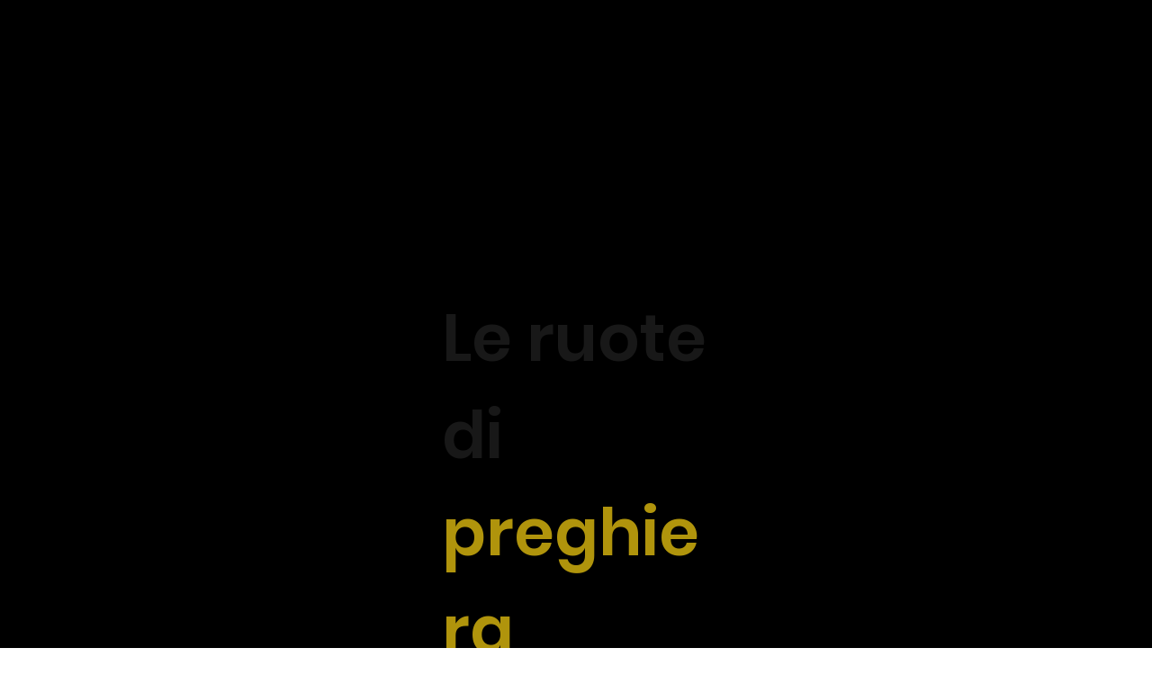

--- FILE ---
content_type: text/html; charset=UTF-8
request_url: https://www.macomuseo.org/creandolamostra-1-1-1
body_size: 194178
content:
<!DOCTYPE html>
<html lang="en">
<head>
  
  <!-- SEO Tags -->
  <title>QRC 9 Le ruote di preghiera | MACO</title>
  <link rel="canonical" href="https://www.macomuseo.org/creandolamostra-1-1-1"/>
  <meta property="og:title" content="QRC 9 Le ruote di preghiera | MACO"/>
  <meta property="og:url" content="https://www.macomuseo.org/creandolamostra-1-1-1"/>
  <meta property="og:site_name" content="MACO"/>
  <meta property="og:type" content="website"/>
  <meta name="google-site-verification" content="btIiMZqfSMuAqxxlYbocx2uMn-DxTbbYlnu-MaDUIMk"/>
  <meta name="twitter:card" content="summary_large_image"/>
  <meta name="twitter:title" content="QRC 9 Le ruote di preghiera | MACO"/>

  
  <meta charset='utf-8'>
  <meta name="viewport" content="width=device-width, initial-scale=1" id="wixDesktopViewport" />
  <meta http-equiv="X-UA-Compatible" content="IE=edge">
  <meta name="generator" content="Wix.com Website Builder"/>

  <link rel="icon" sizes="192x192" href="https://static.wixstatic.com/media/75786f_94ab9573880c49c785bd5b68e88dae23%7Emv2.png/v1/fill/w_192%2Ch_192%2Clg_1%2Cusm_0.66_1.00_0.01/75786f_94ab9573880c49c785bd5b68e88dae23%7Emv2.png" type="image/png"/>
  <link rel="shortcut icon" href="https://static.wixstatic.com/media/75786f_94ab9573880c49c785bd5b68e88dae23%7Emv2.png/v1/fill/w_192%2Ch_192%2Clg_1%2Cusm_0.66_1.00_0.01/75786f_94ab9573880c49c785bd5b68e88dae23%7Emv2.png" type="image/png"/>
  <link rel="apple-touch-icon" href="https://static.wixstatic.com/media/75786f_94ab9573880c49c785bd5b68e88dae23%7Emv2.png/v1/fill/w_180%2Ch_180%2Clg_1%2Cusm_0.66_1.00_0.01/75786f_94ab9573880c49c785bd5b68e88dae23%7Emv2.png" type="image/png"/>

  <!-- Safari Pinned Tab Icon -->
  <!-- <link rel="mask-icon" href="https://static.wixstatic.com/media/75786f_94ab9573880c49c785bd5b68e88dae23%7Emv2.png/v1/fill/w_192%2Ch_192%2Clg_1%2Cusm_0.66_1.00_0.01/75786f_94ab9573880c49c785bd5b68e88dae23%7Emv2.png"> -->

  <!-- Original trials -->
  


  <!-- Segmenter Polyfill -->
  <script>
    if (!window.Intl || !window.Intl.Segmenter) {
      (function() {
        var script = document.createElement('script');
        script.src = 'https://static.parastorage.com/unpkg/@formatjs/intl-segmenter@11.7.10/polyfill.iife.js';
        document.head.appendChild(script);
      })();
    }
  </script>

  <!-- Legacy Polyfills -->
  <script nomodule="" src="https://static.parastorage.com/unpkg/core-js-bundle@3.2.1/minified.js"></script>
  <script nomodule="" src="https://static.parastorage.com/unpkg/focus-within-polyfill@5.0.9/dist/focus-within-polyfill.js"></script>

  <!-- Performance API Polyfills -->
  <script>
  (function () {
    var noop = function noop() {};
    if ("performance" in window === false) {
      window.performance = {};
    }
    window.performance.mark = performance.mark || noop;
    window.performance.measure = performance.measure || noop;
    if ("now" in window.performance === false) {
      var nowOffset = Date.now();
      if (performance.timing && performance.timing.navigationStart) {
        nowOffset = performance.timing.navigationStart;
      }
      window.performance.now = function now() {
        return Date.now() - nowOffset;
      };
    }
  })();
  </script>

  <!-- Globals Definitions -->
  <script>
    (function () {
      var now = Date.now()
      window.initialTimestamps = {
        initialTimestamp: now,
        initialRequestTimestamp: Math.round(performance.timeOrigin ? performance.timeOrigin : now - performance.now())
      }

      window.thunderboltTag = "QA_READY"
      window.thunderboltVersion = "1.16458.0"
    })();
  </script>

  <!-- Essential Viewer Model -->
  <script type="application/json" id="wix-essential-viewer-model">{"fleetConfig":{"fleetName":"thunderbolt-seo-renderer-gradual","type":"Rollout","code":1},"mode":{"qa":false,"enableTestApi":false,"debug":false,"ssrIndicator":false,"ssrOnly":false,"siteAssetsFallback":"enable","versionIndicator":false},"componentsLibrariesTopology":[{"artifactId":"editor-elements","namespace":"wixui","url":"https:\/\/static.parastorage.com\/services\/editor-elements\/1.14565.0"},{"artifactId":"editor-elements","namespace":"dsgnsys","url":"https:\/\/static.parastorage.com\/services\/editor-elements\/1.14565.0"}],"siteFeaturesConfigs":{"sessionManager":{"isRunningInDifferentSiteContext":false}},"language":{"userLanguage":"en"},"siteAssets":{"clientTopology":{"mediaRootUrl":"https:\/\/static.wixstatic.com","staticMediaUrl":"https:\/\/static.wixstatic.com\/media","moduleRepoUrl":"https:\/\/static.parastorage.com\/unpkg","fileRepoUrl":"https:\/\/static.parastorage.com\/services","viewerAppsUrl":"https:\/\/viewer-apps.parastorage.com","viewerAssetsUrl":"https:\/\/viewer-assets.parastorage.com","siteAssetsUrl":"https:\/\/siteassets.parastorage.com","pageJsonServerUrls":["https:\/\/pages.parastorage.com","https:\/\/staticorigin.wixstatic.com","https:\/\/www.macomuseo.org","https:\/\/fallback.wix.com\/wix-html-editor-pages-webapp\/page"],"pathOfTBModulesInFileRepoForFallback":"wix-thunderbolt\/dist\/"}},"siteFeatures":["appMonitoring","assetsLoader","businessLogger","captcha","clickHandlerRegistrar","commonConfig","componentsLoader","componentsRegistry","consentPolicy","cyclicTabbing","environmentWixCodeSdk","environment","lightbox","locationWixCodeSdk","mpaNavigation","navigationManager","navigationPhases","ooi","pages","panorama","renderer","reporter","routerFetch","router","scrollRestoration","seoWixCodeSdk","seo","sessionManager","siteMembersWixCodeSdk","siteMembers","siteScrollBlocker","siteWixCodeSdk","speculationRules","ssrCache","stores","structureApi","thunderboltInitializer","tpaCommons","translations","usedPlatformApis","warmupData","windowMessageRegistrar","windowWixCodeSdk","wixCustomElementComponent","wixEmbedsApi","componentsReact","platform"],"site":{"externalBaseUrl":"https:\/\/www.macomuseo.org","isSEO":true},"media":{"staticMediaUrl":"https:\/\/static.wixstatic.com\/media","mediaRootUrl":"https:\/\/static.wixstatic.com\/","staticVideoUrl":"https:\/\/video.wixstatic.com\/"},"requestUrl":"https:\/\/www.macomuseo.org\/creandolamostra-1-1-1","rollout":{"siteAssetsVersionsRollout":false,"isDACRollout":0,"isTBRollout":true},"commonConfig":{"brand":"studio","host":"VIEWER","bsi":"","consentPolicy":{},"consentPolicyHeader":{},"siteRevision":"1749","renderingFlow":"NONE","language":"en","locale":"it-it"},"interactionSampleRatio":0.01,"dynamicModelUrl":"https:\/\/www.macomuseo.org\/_api\/v2\/dynamicmodel","accessTokensUrl":"https:\/\/www.macomuseo.org\/_api\/v1\/access-tokens","isExcludedFromSecurityExperiments":false,"experiments":{"specs.thunderbolt.hardenFetchAndXHR":true}}</script>
  <script>window.viewerModel = JSON.parse(document.getElementById('wix-essential-viewer-model').textContent)</script>

  <script>
    window.commonConfig = viewerModel.commonConfig
  </script>

  
  <!-- BEGIN handleAccessTokens bundle -->

  <script data-url="https://static.parastorage.com/services/wix-thunderbolt/dist/handleAccessTokens.inline.9b374162.bundle.min.js">(()=>{"use strict";const e=e=>"string"==typeof e?decodeURIComponent(e).toLowerCase().trimStart():e,o="client-session-bind",t=new Set([o,"client-binding","svSession","smSession","server-session-bind","wixSession2"].map(e=>e.toLowerCase())),i=Object.getOwnPropertyDescriptor(Document.prototype,"cookie"),n=(e="")=>`${o}=; ${e} max-age=0; path=/; expires=Thu, 01 Jan 1970 00:00:01 GMT`,r=o=>{const i="string"==typeof o?o.split("=")[0].trim():o.name,n=e(i).toLowerCase();return t.has(n)},s=e=>{let o;return o="string"==typeof e?e.split(";").map(e=>e.trim()):e,o.filter(e=>!r(e))},l="tbReady",a="security_overrideGlobals",{experiments:c,siteFeaturesConfigs:d,accessTokensUrl:g}=window.viewerModel,b=g,u={},m=(()=>{const e=document.cookie.split(";").map(e=>e.trim()).filter(e=>e?.startsWith(o))[0]?.split("=")[1];return(()=>{const e=`domain=${location.hostname};`,o=n(),t=n(e);i.set.call(document,o),i.set.call(document,t)})(),e})();m&&(u["client-binding"]=m);let h=fetch;addEventListener(l,function e(o){const{logger:t}=o.detail;try{window.tb.init({fetch:h,fetchHeaders:u})}catch(e){const o=new Error("TB003");t.meter(`${a}_${o.message}`,{paramsOverrides:{errorType:a,eventString:o.message}}),window?.viewerModel?.mode.debug&&console.error(e)}finally{removeEventListener(l,e),h=fetch}}),c["specs.thunderbolt.hardenFetchAndXHR"]||(window.fetchDynamicModel=()=>d.sessionManager.isRunningInDifferentSiteContext?Promise.resolve({}):fetch(b,{credentials:"same-origin",headers:u}).then(function(e){if(!e.ok)throw new Error(`[${e.status}]${e.statusText}`);return e.json()}),window.dynamicModelPromise=window.fetchDynamicModel()),Object.defineProperty(document,"cookie",{get(){const e=i.get.call(document);return s(e).join("; ")},set(o){const n=e(o.split(";")[0]);[...t].every(e=>!n?.startsWith(e.toLowerCase()))&&i.set.call(document,o)},enumerable:!0,configurable:!1}),(()=>{if(!globalThis.cookieStore)return;const e=globalThis.cookieStore.get.bind(globalThis.cookieStore),o=globalThis.cookieStore.getAll.bind(globalThis.cookieStore),i=globalThis.cookieStore.set.bind(globalThis.cookieStore),n=globalThis.cookieStore.delete.bind(globalThis.cookieStore);Object.defineProperty(globalThis.CookieStore.prototype,"get",{value:async o=>t.has(o.toLowerCase())?null:e.call(void 0,o),enumerable:!0,configurable:!1}),Object.defineProperty(globalThis.CookieStore.prototype,"getAll",{value:async()=>{const e=await o.call(void 0);return s(e)},enumerable:!0,configurable:!1}),Object.defineProperty(globalThis.CookieStore.prototype,"set",{value:async(...e)=>{const o=1===e.length?e[0].name:e[0];if(!r(o))return i.call(void 0,...e)},enumerable:!0,configurable:!1}),Object.defineProperty(globalThis.CookieStore.prototype,"delete",{value:async(...e)=>{const o=1===e.length?e[0].name:e[0];if(!r(o))return n.call(void 0,...e)},enumerable:!0,configurable:!1})})()})();
//# sourceMappingURL=https://static.parastorage.com/services/wix-thunderbolt/dist/handleAccessTokens.inline.9b374162.bundle.min.js.map</script>

<!-- END handleAccessTokens bundle -->

<!-- BEGIN overrideGlobals bundle -->

<script data-url="https://static.parastorage.com/services/wix-thunderbolt/dist/overrideGlobals.inline.44dd5dad.bundle.min.js">(()=>{"use strict";const{ownKeys:e}=Reflect,t=["toString","toLocaleString","valueOf"],r=(r,o)=>{const n=o[r];if(!n)return;let i=!1;try{const e=Object.getOwnPropertyDescriptor(o,r);e&&(i=e.enumerable||!1)}catch(e){console.warn(`Failed to get property descriptor for key "${r}":`,e)}globalThis.defineStrictProperty(r,n,o,i);const c=n?.prototype;if(c){const e=Object.getOwnPropertyDescriptors(c);Object.keys(e).forEach(r=>{const o=e[r];o&&((e,r,o)=>{if("constructor"!==r&&"value"in o&&o.configurable&&!t.includes(String(r))){const{value:t,enumerable:n,get:i,set:c}=o,a={enumerable:n,configurable:!1,...t?{value:t,writable:!1}:{get:i,set:c}};Object.defineProperty(e,r,a)}})(c,r,o)})}e(n).forEach(e=>{const t=Object.getOwnPropertyDescriptor(n,e);t&&(t.writable||t.configurable)&&globalThis.defineStrictProperty(e.toString(),n[e],n,t.enumerable)})},o=(e,t,r,o)=>{(e=>e?.set&&e?.get&&"function"==typeof e.set&&"function"==typeof e.get&&!e.get.toString().includes("[native code]")&&!e.set.toString().includes("[native code]"))(t)?Object.defineProperty(r||globalThis,e,{get:t.get,set:t.set,configurable:!1,enumerable:o||!1}):Object.defineProperty(r||globalThis,e,{value:t,writable:!1,configurable:!1,enumerable:o||!1})},n=()=>{const e=globalThis.open,t=document.open,r=(t,r,o)=>{const n="string"!=typeof t,i=e.call(window,t,r,o);return n||((c=t).startsWith("//")&&/(?:[a-z0-9](?:[a-z0-9-]{0,61}[a-z0-9])?\.)+[a-z0-9][a-z0-9-]{0,61}[a-z0-9]/g.test(`${location.protocol}:${c}`)&&(c=`${location.protocol}${c}`),!c.startsWith("http")||new URL(c).hostname===location.hostname)?{}:i;var c};defineStrictProperty("open",r,globalThis,!0),defineStrictProperty("open",(e,o,n)=>e?r(e,o,n):t.call(document,e,o,n),document,!0)};function i(e){let{context:t,property:r,value:o,enumerable:n=!0}=e,i=e.get,a=e.set;if(!r||void 0===o&&!i&&!a)return new Error("property and value are required");let s=t||globalThis,l=s?.[r],u={};if(void 0!==o)u.value=o;else{if(i){let e=c(i);e&&(u.get=e)}if(a){let e=c(a);e&&(u.set=e)}}let p={...u,enumerable:n||!1,configurable:!1};void 0!==o&&(p.writable=!1);try{Object.defineProperty(s,r,p)}catch(e){return e instanceof TypeError?l:e}return l}function c(e,t){return"function"==typeof e?e:!0===e?.async&&"function"==typeof e.func?t?async function(t){return e.func(t)}:async function(){return e.func()}:"function"==typeof e?.func?e.func:void 0}try{i({property:"strictDefine",value:i})}catch{}try{i({property:"defineStrictObject",value:s})}catch{}try{i({property:"defineStrictMethod",value:l})}catch{}var a=["toString","toLocaleString","valueOf","constructor","prototype"];function s(e){let{context:t,property:r,propertiesToExclude:o=[],skipPrototype:n=!1,hardenPrototypePropertiesToExclude:c=[]}=e;if(!r)return new Error("property is required");let l=(t||globalThis)[r],p={},d=u(t,r);l&&("object"==typeof l||"function"==typeof l)&&Reflect.ownKeys(l).forEach(e=>{if(!o.includes(e)&&!a.includes(e)){let t=u(l,e);if(t&&(t.writable||t.configurable)){let{value:r,get:o,set:n,enumerable:c=!1}=t,a={};void 0!==r?a.value=r:o?a.get=o:n&&(a.set=n);try{let t=i({context:l,property:e,...a,enumerable:c});p[e]=t}catch(r){if(!(r instanceof TypeError))throw r;try{p[e]=t.value||t.get||t.set}catch{}}}}});let f={originalObject:l,originalProperties:p};if(!n&&void 0!==l?.prototype){let e=s({context:l,property:"prototype",propertiesToExclude:c,skipPrototype:!0});e instanceof Error||(f.originalPrototype=e?.originalObject,f.originalPrototypeProperties=e?.originalProperties)}return i({context:t,property:r,value:l,enumerable:d?.enumerable}),f}function l(e,t){let r=(t||globalThis)[e],o=u(t||globalThis,e);return r&&o&&(o.writable||o.configurable)?(Object.freeze(r),i({context:globalThis,property:e,value:r})):r}function u(e,t){if(e&&t)try{return Reflect.getOwnPropertyDescriptor(e,t)}catch{return}}function p(e){if("string"!=typeof e)return e;try{return decodeURIComponent(e).toLowerCase().trim()}catch{return e.toLowerCase().trim()}}var d=["TextEncoder","TextDecoder","XMLHttpRequestEventTarget","EventTarget","URL","JSON","Reflect","Object","Array","Map","Set","WeakMap","WeakSet","Promise","Symbol","Error"],f=["addEventListener","removeEventListener","dispatchEvent","encodeURI","encodeURIComponent","decodeURI","decodeURIComponent"];const y=function(){let e=document.createElement,t=Element.prototype.setAttribute,r=Element.prototype.setAttributeNS;return i({property:"createElement",context:document,value:function(o,n){let c=e.call(document,o,n);if("iframe"===p(o)){i({property:"srcdoc",context:c,get:()=>"",set:()=>{console.warn("`srcdoc` is not allowed in iframe elements.")}});let e=function(e,r){"srcdoc"!==e.toLowerCase()?t.call(c,e,r):console.warn("`srcdoc` attribute is not allowed to be set.")},o=function(e,t,o){"srcdoc"!==t.toLowerCase()?r.call(c,e,t,o):console.warn("`srcdoc` attribute is not allowed to be set.")};c.setAttribute=e,c.setAttributeNS=o}return c},enumerable:!0}),{createElement:e,setAttribute:t,setAttributeNS:r}},g="client-binding",b="security_overrideGlobals",m=["/_api/v1/access-tokens","/_api/v2/dynamicmodel","/_api/one-app-session-web/v3/businesses"],h=e=>(e instanceof Headers?e.forEach((t,r)=>{decodeURIComponent(r).toLowerCase()===g&&e.delete(r)}):Object.keys(e).forEach(t=>{decodeURIComponent(t).toLowerCase()===g&&delete e[t]}),e),w=e=>{let t=!0;const r=(e=>{let t,r;if(globalThis.Request&&e instanceof Request)t=e.url;else{if("function"!=typeof e?.toString)throw new Error("Unsupported type for url");t=e.toString()}try{return new URL(t).pathname}catch(e){return r=t.replace(/#.+/gi,"").split("?").shift(),r.startsWith("/")?r:`/${r}`}})(e),o="string"==typeof(n=r)?decodeURIComponent(n).toLowerCase().trimStart():n;var n;return m.some(e=>o.includes(e))&&(t=!1),t},v=(e=globalThis)=>{const t=fetch;e.defineStrictProperty("fetch",function(){const r=(o=arguments,globalThis.Request&&o[0]instanceof Request&&o[0]?.headers?h(o[0].headers):o[1]?.headers&&h(o[1].headers),o);var o;return w(arguments[0])?t.apply(e,Array.from(r)):new Promise((e,t)=>{const r=new Error("TB002");window.fedops?.interactionStarted(r,b),t(r)})})};performance.mark("overrideGlobals started");const{isExcludedFromSecurityExperiments:E,experiments:S}=window.viewerModel,T=!E&&S["specs.thunderbolt.securityExperiments"];try{((e=globalThis)=>{Object.defineProperty(e,"defineStrictProperty",{value:o,writable:!1,enumerable:!1,configurable:!1})})(),n(),T&&y(),S["specs.thunderbolt.hardenFetchAndXHR"]&&T&&(v(),((e=globalThis)=>{const t=XMLHttpRequest;function r(){const e=new t,r=e.open,o=e.setRequestHeader;return e.open=function(){if(arguments.length<2||w(arguments[1]))return r.apply(e,Array.from(arguments));{const e=new Error("TB002");throw window.fedops?.interactionStarted(e,b),e}},e.setRequestHeader=function(t,r){decodeURIComponent(t).toLowerCase()!==g&&o.call(e,t,r)},e}Object.keys(t).forEach(e=>{r[e]=t[e]}),e.defineStrictProperty("XMLHttpRequest",r)})()),(()=>{if(navigator&&"serviceWorker"in navigator)navigator.serviceWorker.register=()=>console.log("Service worker registration is not allowed"),Promise.resolve()})(),(e=>{let t=[],o=[];o=o.concat(["TextEncoder","TextDecoder"]),e&&(o=o.concat(["XMLHttpRequestEventTarget","EventTarget"])),o=o.concat(["URL","JSON"]),e&&(t=t.concat(["addEventListener","removeEventListener"])),t=t.concat(["encodeURI","encodeURIComponent","decodeURI","decodeURIComponent"]),o=o.concat(["String","Number"]),e&&o.push("Object"),o=o.concat(["Reflect"]),t.forEach(e=>{Object.freeze(globalThis[e]),["addEventListener","removeEventListener"].includes(e)&&globalThis.defineStrictProperty(e,document[e],document,!0),globalThis.defineStrictProperty(e,globalThis[e],globalThis,!0)}),o.forEach(e=>{r(e,globalThis)})})(T),T&&(defineStrictProperty("preventStringArgument",(e,t,r)=>{const o=r||globalThis,n=o[e];defineStrictProperty(e,function(){const r=Array.from(arguments);if("string"!=typeof r[t])return n.apply(o,r);console.warn(`Calling ${e} with a String Argument at index ${t} is not allowed`)},o)}),preventStringArgument("setTimeout",0),preventStringArgument("setInterval",0))}catch(e){window?.viewerModel?.mode.debug&&console.error(e);const t=new Error("TB006");window.fedops?.reportError(t,"security_overrideGlobals"),window.Sentry?window.Sentry.captureException(t):globalThis.defineStrictProperty("sentryBuffer",[t],window,!1)}performance.mark("overrideGlobals ended")})();
//# sourceMappingURL=https://static.parastorage.com/services/wix-thunderbolt/dist/overrideGlobals.inline.44dd5dad.bundle.min.js.map</script>

<!-- END overrideGlobals bundle -->


  
  <script>
    window.commonConfig = viewerModel.commonConfig

	
  </script>

  <!-- Initial CSS -->
  <style data-url="https://static.parastorage.com/services/wix-thunderbolt/dist/main.c00ad876.min.css">@keyframes slide-horizontal-new{0%{transform:translateX(100%)}}@keyframes slide-horizontal-old{80%{opacity:1}to{opacity:0;transform:translateX(-100%)}}@keyframes slide-vertical-new{0%{transform:translateY(-100%)}}@keyframes slide-vertical-old{80%{opacity:1}to{opacity:0;transform:translateY(100%)}}@keyframes out-in-new{0%{opacity:0}}@keyframes out-in-old{to{opacity:0}}:root:active-view-transition{view-transition-name:none}::view-transition{pointer-events:none}:root:active-view-transition::view-transition-new(page-group),:root:active-view-transition::view-transition-old(page-group){animation-duration:.6s;cursor:wait;pointer-events:all}:root:active-view-transition-type(SlideHorizontal)::view-transition-old(page-group){animation:slide-horizontal-old .6s cubic-bezier(.83,0,.17,1) forwards;mix-blend-mode:normal}:root:active-view-transition-type(SlideHorizontal)::view-transition-new(page-group){animation:slide-horizontal-new .6s cubic-bezier(.83,0,.17,1) backwards;mix-blend-mode:normal}:root:active-view-transition-type(SlideVertical)::view-transition-old(page-group){animation:slide-vertical-old .6s cubic-bezier(.83,0,.17,1) forwards;mix-blend-mode:normal}:root:active-view-transition-type(SlideVertical)::view-transition-new(page-group){animation:slide-vertical-new .6s cubic-bezier(.83,0,.17,1) backwards;mix-blend-mode:normal}:root:active-view-transition-type(OutIn)::view-transition-old(page-group){animation:out-in-old .35s cubic-bezier(.64,0,.78,0) forwards}:root:active-view-transition-type(OutIn)::view-transition-new(page-group){animation:out-in-new .35s cubic-bezier(.22,1,.36,1) .35s backwards}@media(prefers-reduced-motion:reduce){::view-transition-group(*),::view-transition-new(*),::view-transition-old(*){animation:none!important}}body,html{background:transparent;border:0;margin:0;outline:0;padding:0;vertical-align:baseline}body{--scrollbar-width:0px;font-family:Arial,Helvetica,sans-serif;font-size:10px}body,html{height:100%}body{overflow-x:auto;overflow-y:scroll}body:not(.responsive) #site-root{min-width:var(--site-width);width:100%}body:not([data-js-loaded]) [data-hide-prejs]{visibility:hidden}wix-interact-element{display:contents}#SITE_CONTAINER{position:relative}:root{--one-unit:1vw;--section-max-width:9999px;--spx-stopper-max:9999px;--spx-stopper-min:0px;--browser-zoom:1}@supports(-webkit-appearance:none) and (stroke-color:transparent){:root{--safari-sticky-fix:opacity;--experimental-safari-sticky-fix:translateZ(0)}}@supports(container-type:inline-size){:root{--one-unit:1cqw}}[id^=oldHoverBox-]{mix-blend-mode:plus-lighter;transition:opacity .5s ease,visibility .5s ease}[data-mesh-id$=inlineContent-gridContainer]:has(>[id^=oldHoverBox-]){isolation:isolate}</style>
<style data-url="https://static.parastorage.com/services/wix-thunderbolt/dist/main.renderer.9cb0985f.min.css">a,abbr,acronym,address,applet,b,big,blockquote,button,caption,center,cite,code,dd,del,dfn,div,dl,dt,em,fieldset,font,footer,form,h1,h2,h3,h4,h5,h6,header,i,iframe,img,ins,kbd,label,legend,li,nav,object,ol,p,pre,q,s,samp,section,small,span,strike,strong,sub,sup,table,tbody,td,tfoot,th,thead,title,tr,tt,u,ul,var{background:transparent;border:0;margin:0;outline:0;padding:0;vertical-align:baseline}input,select,textarea{box-sizing:border-box;font-family:Helvetica,Arial,sans-serif}ol,ul{list-style:none}blockquote,q{quotes:none}ins{text-decoration:none}del{text-decoration:line-through}table{border-collapse:collapse;border-spacing:0}a{cursor:pointer;text-decoration:none}.testStyles{overflow-y:hidden}.reset-button{-webkit-appearance:none;background:none;border:0;color:inherit;font:inherit;line-height:normal;outline:0;overflow:visible;padding:0;-webkit-user-select:none;-moz-user-select:none;-ms-user-select:none}:focus{outline:none}body.device-mobile-optimized:not(.disable-site-overflow){overflow-x:hidden;overflow-y:scroll}body.device-mobile-optimized:not(.responsive) #SITE_CONTAINER{margin-left:auto;margin-right:auto;overflow-x:visible;position:relative;width:320px}body.device-mobile-optimized:not(.responsive):not(.blockSiteScrolling) #SITE_CONTAINER{margin-top:0}body.device-mobile-optimized>*{max-width:100%!important}body.device-mobile-optimized #site-root{overflow-x:hidden;overflow-y:hidden}@supports(overflow:clip){body.device-mobile-optimized #site-root{overflow-x:clip;overflow-y:clip}}body.device-mobile-non-optimized #SITE_CONTAINER #site-root{overflow-x:clip;overflow-y:clip}body.device-mobile-non-optimized.fullScreenMode{background-color:#5f6360}body.device-mobile-non-optimized.fullScreenMode #MOBILE_ACTIONS_MENU,body.device-mobile-non-optimized.fullScreenMode #SITE_BACKGROUND,body.device-mobile-non-optimized.fullScreenMode #site-root,body.fullScreenMode #WIX_ADS{visibility:hidden}body.fullScreenMode{overflow-x:hidden!important;overflow-y:hidden!important}body.fullScreenMode.device-mobile-optimized #TINY_MENU{opacity:0;pointer-events:none}body.fullScreenMode-scrollable.device-mobile-optimized{overflow-x:hidden!important;overflow-y:auto!important}body.fullScreenMode-scrollable.device-mobile-optimized #masterPage,body.fullScreenMode-scrollable.device-mobile-optimized #site-root{overflow-x:hidden!important;overflow-y:hidden!important}body.fullScreenMode-scrollable.device-mobile-optimized #SITE_BACKGROUND,body.fullScreenMode-scrollable.device-mobile-optimized #masterPage{height:auto!important}body.fullScreenMode-scrollable.device-mobile-optimized #masterPage.mesh-layout{height:0!important}body.blockSiteScrolling,body.siteScrollingBlocked{position:fixed;width:100%}body.blockSiteScrolling #SITE_CONTAINER{margin-top:calc(var(--blocked-site-scroll-margin-top)*-1)}#site-root{margin:0 auto;min-height:100%;position:relative;top:var(--wix-ads-height)}#site-root img:not([src]){visibility:hidden}#site-root svg img:not([src]){visibility:visible}.auto-generated-link{color:inherit}#SCROLL_TO_BOTTOM,#SCROLL_TO_TOP{height:0}.has-click-trigger{cursor:pointer}.fullScreenOverlay{bottom:0;display:flex;justify-content:center;left:0;overflow-y:hidden;position:fixed;right:0;top:-60px;z-index:1005}.fullScreenOverlay>.fullScreenOverlayContent{bottom:0;left:0;margin:0 auto;overflow:hidden;position:absolute;right:0;top:60px;transform:translateZ(0)}[data-mesh-id$=centeredContent],[data-mesh-id$=form],[data-mesh-id$=inlineContent]{pointer-events:none;position:relative}[data-mesh-id$=-gridWrapper],[data-mesh-id$=-rotated-wrapper]{pointer-events:none}[data-mesh-id$=-gridContainer]>*,[data-mesh-id$=-rotated-wrapper]>*,[data-mesh-id$=inlineContent]>:not([data-mesh-id$=-gridContainer]){pointer-events:auto}.device-mobile-optimized #masterPage.mesh-layout #SOSP_CONTAINER_CUSTOM_ID{grid-area:2/1/3/2;-ms-grid-row:2;position:relative}#masterPage.mesh-layout{-ms-grid-rows:max-content max-content min-content max-content;-ms-grid-columns:100%;align-items:start;display:-ms-grid;display:grid;grid-template-columns:100%;grid-template-rows:max-content max-content min-content max-content;justify-content:stretch}#masterPage.mesh-layout #PAGES_CONTAINER,#masterPage.mesh-layout #SITE_FOOTER-placeholder,#masterPage.mesh-layout #SITE_FOOTER_WRAPPER,#masterPage.mesh-layout #SITE_HEADER-placeholder,#masterPage.mesh-layout #SITE_HEADER_WRAPPER,#masterPage.mesh-layout #SOSP_CONTAINER_CUSTOM_ID[data-state~=mobileView],#masterPage.mesh-layout #soapAfterPagesContainer,#masterPage.mesh-layout #soapBeforePagesContainer{-ms-grid-row-align:start;-ms-grid-column-align:start;-ms-grid-column:1}#masterPage.mesh-layout #SITE_HEADER-placeholder,#masterPage.mesh-layout #SITE_HEADER_WRAPPER{grid-area:1/1/2/2;-ms-grid-row:1}#masterPage.mesh-layout #PAGES_CONTAINER,#masterPage.mesh-layout #soapAfterPagesContainer,#masterPage.mesh-layout #soapBeforePagesContainer{grid-area:3/1/4/2;-ms-grid-row:3}#masterPage.mesh-layout #soapAfterPagesContainer,#masterPage.mesh-layout #soapBeforePagesContainer{width:100%}#masterPage.mesh-layout #PAGES_CONTAINER{align-self:stretch}#masterPage.mesh-layout main#PAGES_CONTAINER{display:block}#masterPage.mesh-layout #SITE_FOOTER-placeholder,#masterPage.mesh-layout #SITE_FOOTER_WRAPPER{grid-area:4/1/5/2;-ms-grid-row:4}#masterPage.mesh-layout #SITE_PAGES,#masterPage.mesh-layout [data-mesh-id=PAGES_CONTAINERcenteredContent],#masterPage.mesh-layout [data-mesh-id=PAGES_CONTAINERinlineContent]{height:100%}#masterPage.mesh-layout.desktop>*{width:100%}#masterPage.mesh-layout #PAGES_CONTAINER,#masterPage.mesh-layout #SITE_FOOTER,#masterPage.mesh-layout #SITE_FOOTER_WRAPPER,#masterPage.mesh-layout #SITE_HEADER,#masterPage.mesh-layout #SITE_HEADER_WRAPPER,#masterPage.mesh-layout #SITE_PAGES,#masterPage.mesh-layout #masterPageinlineContent{position:relative}#masterPage.mesh-layout #SITE_HEADER{grid-area:1/1/2/2}#masterPage.mesh-layout #SITE_FOOTER{grid-area:4/1/5/2}#masterPage.mesh-layout.overflow-x-clip #SITE_FOOTER,#masterPage.mesh-layout.overflow-x-clip #SITE_HEADER{overflow-x:clip}[data-z-counter]{z-index:0}[data-z-counter="0"]{z-index:auto}.wixSiteProperties{-webkit-font-smoothing:antialiased;-moz-osx-font-smoothing:grayscale}:root{--wst-button-color-fill-primary:rgb(var(--color_48));--wst-button-color-border-primary:rgb(var(--color_49));--wst-button-color-text-primary:rgb(var(--color_50));--wst-button-color-fill-primary-hover:rgb(var(--color_51));--wst-button-color-border-primary-hover:rgb(var(--color_52));--wst-button-color-text-primary-hover:rgb(var(--color_53));--wst-button-color-fill-primary-disabled:rgb(var(--color_54));--wst-button-color-border-primary-disabled:rgb(var(--color_55));--wst-button-color-text-primary-disabled:rgb(var(--color_56));--wst-button-color-fill-secondary:rgb(var(--color_57));--wst-button-color-border-secondary:rgb(var(--color_58));--wst-button-color-text-secondary:rgb(var(--color_59));--wst-button-color-fill-secondary-hover:rgb(var(--color_60));--wst-button-color-border-secondary-hover:rgb(var(--color_61));--wst-button-color-text-secondary-hover:rgb(var(--color_62));--wst-button-color-fill-secondary-disabled:rgb(var(--color_63));--wst-button-color-border-secondary-disabled:rgb(var(--color_64));--wst-button-color-text-secondary-disabled:rgb(var(--color_65));--wst-color-fill-base-1:rgb(var(--color_36));--wst-color-fill-base-2:rgb(var(--color_37));--wst-color-fill-base-shade-1:rgb(var(--color_38));--wst-color-fill-base-shade-2:rgb(var(--color_39));--wst-color-fill-base-shade-3:rgb(var(--color_40));--wst-color-fill-accent-1:rgb(var(--color_41));--wst-color-fill-accent-2:rgb(var(--color_42));--wst-color-fill-accent-3:rgb(var(--color_43));--wst-color-fill-accent-4:rgb(var(--color_44));--wst-color-fill-background-primary:rgb(var(--color_11));--wst-color-fill-background-secondary:rgb(var(--color_12));--wst-color-text-primary:rgb(var(--color_15));--wst-color-text-secondary:rgb(var(--color_14));--wst-color-action:rgb(var(--color_18));--wst-color-disabled:rgb(var(--color_39));--wst-color-title:rgb(var(--color_45));--wst-color-subtitle:rgb(var(--color_46));--wst-color-line:rgb(var(--color_47));--wst-font-style-h2:var(--font_2);--wst-font-style-h3:var(--font_3);--wst-font-style-h4:var(--font_4);--wst-font-style-h5:var(--font_5);--wst-font-style-h6:var(--font_6);--wst-font-style-body-large:var(--font_7);--wst-font-style-body-medium:var(--font_8);--wst-font-style-body-small:var(--font_9);--wst-font-style-body-x-small:var(--font_10);--wst-color-custom-1:rgb(var(--color_13));--wst-color-custom-2:rgb(var(--color_16));--wst-color-custom-3:rgb(var(--color_17));--wst-color-custom-4:rgb(var(--color_19));--wst-color-custom-5:rgb(var(--color_20));--wst-color-custom-6:rgb(var(--color_21));--wst-color-custom-7:rgb(var(--color_22));--wst-color-custom-8:rgb(var(--color_23));--wst-color-custom-9:rgb(var(--color_24));--wst-color-custom-10:rgb(var(--color_25));--wst-color-custom-11:rgb(var(--color_26));--wst-color-custom-12:rgb(var(--color_27));--wst-color-custom-13:rgb(var(--color_28));--wst-color-custom-14:rgb(var(--color_29));--wst-color-custom-15:rgb(var(--color_30));--wst-color-custom-16:rgb(var(--color_31));--wst-color-custom-17:rgb(var(--color_32));--wst-color-custom-18:rgb(var(--color_33));--wst-color-custom-19:rgb(var(--color_34));--wst-color-custom-20:rgb(var(--color_35))}.wix-presets-wrapper{display:contents}</style>

  <meta name="format-detection" content="telephone=no">
  <meta name="skype_toolbar" content="skype_toolbar_parser_compatible">
  
  

  

  

  <!-- head performance data start -->
  
  <!-- head performance data end -->
  

    

    

    
<style data-href="https://static.parastorage.com/services/editor-elements-library/dist/thunderbolt/rb_wixui.thunderbolt_bootstrap.a1b00b19.min.css">.cwL6XW{cursor:pointer}.sNF2R0{opacity:0}.hLoBV3{transition:opacity var(--transition-duration) cubic-bezier(.37,0,.63,1)}.Rdf41z,.hLoBV3{opacity:1}.ftlZWo{transition:opacity var(--transition-duration) cubic-bezier(.37,0,.63,1)}.ATGlOr,.ftlZWo{opacity:0}.KQSXD0{transition:opacity var(--transition-duration) cubic-bezier(.64,0,.78,0)}.KQSXD0,.pagQKE{opacity:1}._6zG5H{opacity:0;transition:opacity var(--transition-duration) cubic-bezier(.22,1,.36,1)}.BB49uC{transform:translateX(100%)}.j9xE1V{transition:transform var(--transition-duration) cubic-bezier(.87,0,.13,1)}.ICs7Rs,.j9xE1V{transform:translateX(0)}.DxijZJ{transition:transform var(--transition-duration) cubic-bezier(.87,0,.13,1)}.B5kjYq,.DxijZJ{transform:translateX(-100%)}.cJijIV{transition:transform var(--transition-duration) cubic-bezier(.87,0,.13,1)}.cJijIV,.hOxaWM{transform:translateX(0)}.T9p3fN{transform:translateX(100%);transition:transform var(--transition-duration) cubic-bezier(.87,0,.13,1)}.qDxYJm{transform:translateY(100%)}.aA9V0P{transition:transform var(--transition-duration) cubic-bezier(.87,0,.13,1)}.YPXPAS,.aA9V0P{transform:translateY(0)}.Xf2zsA{transition:transform var(--transition-duration) cubic-bezier(.87,0,.13,1)}.Xf2zsA,.y7Kt7s{transform:translateY(-100%)}.EeUgMu{transition:transform var(--transition-duration) cubic-bezier(.87,0,.13,1)}.EeUgMu,.fdHrtm{transform:translateY(0)}.WIFaG4{transform:translateY(100%);transition:transform var(--transition-duration) cubic-bezier(.87,0,.13,1)}body:not(.responsive) .JsJXaX{overflow-x:clip}:root:active-view-transition .JsJXaX{view-transition-name:page-group}.AnQkDU{display:grid;grid-template-columns:1fr;grid-template-rows:1fr;height:100%}.AnQkDU>div{align-self:stretch!important;grid-area:1/1/2/2;justify-self:stretch!important}.StylableButton2545352419__root{-archetype:box;border:none;box-sizing:border-box;cursor:pointer;display:block;height:100%;min-height:10px;min-width:10px;padding:0;touch-action:manipulation;width:100%}.StylableButton2545352419__root[disabled]{pointer-events:none}.StylableButton2545352419__root:not(:hover):not([disabled]).StylableButton2545352419--hasBackgroundColor{background-color:var(--corvid-background-color)!important}.StylableButton2545352419__root:hover:not([disabled]).StylableButton2545352419--hasHoverBackgroundColor{background-color:var(--corvid-hover-background-color)!important}.StylableButton2545352419__root:not(:hover)[disabled].StylableButton2545352419--hasDisabledBackgroundColor{background-color:var(--corvid-disabled-background-color)!important}.StylableButton2545352419__root:not(:hover):not([disabled]).StylableButton2545352419--hasBorderColor{border-color:var(--corvid-border-color)!important}.StylableButton2545352419__root:hover:not([disabled]).StylableButton2545352419--hasHoverBorderColor{border-color:var(--corvid-hover-border-color)!important}.StylableButton2545352419__root:not(:hover)[disabled].StylableButton2545352419--hasDisabledBorderColor{border-color:var(--corvid-disabled-border-color)!important}.StylableButton2545352419__root.StylableButton2545352419--hasBorderRadius{border-radius:var(--corvid-border-radius)!important}.StylableButton2545352419__root.StylableButton2545352419--hasBorderWidth{border-width:var(--corvid-border-width)!important}.StylableButton2545352419__root:not(:hover):not([disabled]).StylableButton2545352419--hasColor,.StylableButton2545352419__root:not(:hover):not([disabled]).StylableButton2545352419--hasColor .StylableButton2545352419__label{color:var(--corvid-color)!important}.StylableButton2545352419__root:hover:not([disabled]).StylableButton2545352419--hasHoverColor,.StylableButton2545352419__root:hover:not([disabled]).StylableButton2545352419--hasHoverColor .StylableButton2545352419__label{color:var(--corvid-hover-color)!important}.StylableButton2545352419__root:not(:hover)[disabled].StylableButton2545352419--hasDisabledColor,.StylableButton2545352419__root:not(:hover)[disabled].StylableButton2545352419--hasDisabledColor .StylableButton2545352419__label{color:var(--corvid-disabled-color)!important}.StylableButton2545352419__link{-archetype:box;box-sizing:border-box;color:#000;text-decoration:none}.StylableButton2545352419__container{align-items:center;display:flex;flex-basis:auto;flex-direction:row;flex-grow:1;height:100%;justify-content:center;overflow:hidden;transition:all .2s ease,visibility 0s;width:100%}.StylableButton2545352419__label{-archetype:text;-controller-part-type:LayoutChildDisplayDropdown,LayoutFlexChildSpacing(first);max-width:100%;min-width:1.8em;overflow:hidden;text-align:center;text-overflow:ellipsis;transition:inherit;white-space:nowrap}.StylableButton2545352419__root.StylableButton2545352419--isMaxContent .StylableButton2545352419__label{text-overflow:unset}.StylableButton2545352419__root.StylableButton2545352419--isWrapText .StylableButton2545352419__label{min-width:10px;overflow-wrap:break-word;white-space:break-spaces;word-break:break-word}.StylableButton2545352419__icon{-archetype:icon;-controller-part-type:LayoutChildDisplayDropdown,LayoutFlexChildSpacing(last);flex-shrink:0;height:50px;min-width:1px;transition:inherit}.StylableButton2545352419__icon.StylableButton2545352419--override{display:block!important}.StylableButton2545352419__icon svg,.StylableButton2545352419__icon>span{display:flex;height:inherit;width:inherit}.StylableButton2545352419__root:not(:hover):not([disalbed]).StylableButton2545352419--hasIconColor .StylableButton2545352419__icon svg{fill:var(--corvid-icon-color)!important;stroke:var(--corvid-icon-color)!important}.StylableButton2545352419__root:hover:not([disabled]).StylableButton2545352419--hasHoverIconColor .StylableButton2545352419__icon svg{fill:var(--corvid-hover-icon-color)!important;stroke:var(--corvid-hover-icon-color)!important}.StylableButton2545352419__root:not(:hover)[disabled].StylableButton2545352419--hasDisabledIconColor .StylableButton2545352419__icon svg{fill:var(--corvid-disabled-icon-color)!important;stroke:var(--corvid-disabled-icon-color)!important}.aeyn4z{bottom:0;left:0;position:absolute;right:0;top:0}.qQrFOK{cursor:pointer}.VDJedC{-webkit-tap-highlight-color:rgba(0,0,0,0);fill:var(--corvid-fill-color,var(--fill));fill-opacity:var(--fill-opacity);stroke:var(--corvid-stroke-color,var(--stroke));stroke-opacity:var(--stroke-opacity);stroke-width:var(--stroke-width);filter:var(--drop-shadow,none);opacity:var(--opacity);transform:var(--flip)}.VDJedC,.VDJedC svg{bottom:0;left:0;position:absolute;right:0;top:0}.VDJedC svg{height:var(--svg-calculated-height,100%);margin:auto;padding:var(--svg-calculated-padding,0);width:var(--svg-calculated-width,100%)}.VDJedC svg:not([data-type=ugc]){overflow:visible}.l4CAhn *{vector-effect:non-scaling-stroke}.Z_l5lU{-webkit-text-size-adjust:100%;-moz-text-size-adjust:100%;text-size-adjust:100%}ol.font_100,ul.font_100{color:#080808;font-family:"Arial, Helvetica, sans-serif",serif;font-size:10px;font-style:normal;font-variant:normal;font-weight:400;letter-spacing:normal;line-height:normal;margin:0;text-decoration:none}ol.font_100 li,ul.font_100 li{margin-bottom:12px}ol.wix-list-text-align,ul.wix-list-text-align{list-style-position:inside}ol.wix-list-text-align h1,ol.wix-list-text-align h2,ol.wix-list-text-align h3,ol.wix-list-text-align h4,ol.wix-list-text-align h5,ol.wix-list-text-align h6,ol.wix-list-text-align p,ul.wix-list-text-align h1,ul.wix-list-text-align h2,ul.wix-list-text-align h3,ul.wix-list-text-align h4,ul.wix-list-text-align h5,ul.wix-list-text-align h6,ul.wix-list-text-align p{display:inline}.HQSswv{cursor:pointer}.yi6otz{clip:rect(0 0 0 0);border:0;height:1px;margin:-1px;overflow:hidden;padding:0;position:absolute;width:1px}.zQ9jDz [data-attr-richtext-marker=true]{display:block}.zQ9jDz [data-attr-richtext-marker=true] table{border-collapse:collapse;margin:15px 0;width:100%}.zQ9jDz [data-attr-richtext-marker=true] table td{padding:12px;position:relative}.zQ9jDz [data-attr-richtext-marker=true] table td:after{border-bottom:1px solid currentColor;border-left:1px solid currentColor;bottom:0;content:"";left:0;opacity:.2;position:absolute;right:0;top:0}.zQ9jDz [data-attr-richtext-marker=true] table tr td:last-child:after{border-right:1px solid currentColor}.zQ9jDz [data-attr-richtext-marker=true] table tr:first-child td:after{border-top:1px solid currentColor}@supports(-webkit-appearance:none) and (stroke-color:transparent){.qvSjx3>*>:first-child{vertical-align:top}}@supports(-webkit-touch-callout:none){.qvSjx3>*>:first-child{vertical-align:top}}.LkZBpT :is(p,h1,h2,h3,h4,h5,h6,ul,ol,span[data-attr-richtext-marker],blockquote,div) [class$=rich-text__text],.LkZBpT :is(p,h1,h2,h3,h4,h5,h6,ul,ol,span[data-attr-richtext-marker],blockquote,div)[class$=rich-text__text]{color:var(--corvid-color,currentColor)}.LkZBpT :is(p,h1,h2,h3,h4,h5,h6,ul,ol,span[data-attr-richtext-marker],blockquote,div) span[style*=color]{color:var(--corvid-color,currentColor)!important}.Kbom4H{direction:var(--text-direction);min-height:var(--min-height);min-width:var(--min-width)}.Kbom4H .upNqi2{word-wrap:break-word;height:100%;overflow-wrap:break-word;position:relative;width:100%}.Kbom4H .upNqi2 ul{list-style:disc inside}.Kbom4H .upNqi2 li{margin-bottom:12px}.MMl86N blockquote,.MMl86N div,.MMl86N h1,.MMl86N h2,.MMl86N h3,.MMl86N h4,.MMl86N h5,.MMl86N h6,.MMl86N p{letter-spacing:normal;line-height:normal}.gYHZuN{min-height:var(--min-height);min-width:var(--min-width)}.gYHZuN .upNqi2{word-wrap:break-word;height:100%;overflow-wrap:break-word;position:relative;width:100%}.gYHZuN .upNqi2 ol,.gYHZuN .upNqi2 ul{letter-spacing:normal;line-height:normal;margin-inline-start:.5em;padding-inline-start:1.3em}.gYHZuN .upNqi2 ul{list-style-type:disc}.gYHZuN .upNqi2 ol{list-style-type:decimal}.gYHZuN .upNqi2 ol ul,.gYHZuN .upNqi2 ul ul{line-height:normal;list-style-type:circle}.gYHZuN .upNqi2 ol ol ul,.gYHZuN .upNqi2 ol ul ul,.gYHZuN .upNqi2 ul ol ul,.gYHZuN .upNqi2 ul ul ul{line-height:normal;list-style-type:square}.gYHZuN .upNqi2 li{font-style:inherit;font-weight:inherit;letter-spacing:normal;line-height:inherit}.gYHZuN .upNqi2 h1,.gYHZuN .upNqi2 h2,.gYHZuN .upNqi2 h3,.gYHZuN .upNqi2 h4,.gYHZuN .upNqi2 h5,.gYHZuN .upNqi2 h6,.gYHZuN .upNqi2 p{letter-spacing:normal;line-height:normal;margin-block:0;margin:0}.gYHZuN .upNqi2 a{color:inherit}.MMl86N,.ku3DBC{word-wrap:break-word;direction:var(--text-direction);min-height:var(--min-height);min-width:var(--min-width);mix-blend-mode:var(--blendMode,normal);overflow-wrap:break-word;pointer-events:none;text-align:start;text-shadow:var(--textOutline,0 0 transparent),var(--textShadow,0 0 transparent);text-transform:var(--textTransform,"none")}.MMl86N>*,.ku3DBC>*{pointer-events:auto}.MMl86N li,.ku3DBC li{font-style:inherit;font-weight:inherit;letter-spacing:normal;line-height:inherit}.MMl86N ol,.MMl86N ul,.ku3DBC ol,.ku3DBC ul{letter-spacing:normal;line-height:normal;margin-inline-end:0;margin-inline-start:.5em}.MMl86N:not(.Vq6kJx) ol,.MMl86N:not(.Vq6kJx) ul,.ku3DBC:not(.Vq6kJx) ol,.ku3DBC:not(.Vq6kJx) ul{padding-inline-end:0;padding-inline-start:1.3em}.MMl86N ul,.ku3DBC ul{list-style-type:disc}.MMl86N ol,.ku3DBC ol{list-style-type:decimal}.MMl86N ol ul,.MMl86N ul ul,.ku3DBC ol ul,.ku3DBC ul ul{list-style-type:circle}.MMl86N ol ol ul,.MMl86N ol ul ul,.MMl86N ul ol ul,.MMl86N ul ul ul,.ku3DBC ol ol ul,.ku3DBC ol ul ul,.ku3DBC ul ol ul,.ku3DBC ul ul ul{list-style-type:square}.MMl86N blockquote,.MMl86N div,.MMl86N h1,.MMl86N h2,.MMl86N h3,.MMl86N h4,.MMl86N h5,.MMl86N h6,.MMl86N p,.ku3DBC blockquote,.ku3DBC div,.ku3DBC h1,.ku3DBC h2,.ku3DBC h3,.ku3DBC h4,.ku3DBC h5,.ku3DBC h6,.ku3DBC p{margin-block:0;margin:0}.MMl86N a,.ku3DBC a{color:inherit}.Vq6kJx li{margin-inline-end:0;margin-inline-start:1.3em}.Vd6aQZ{overflow:hidden;padding:0;pointer-events:none;white-space:nowrap}.mHZSwn{display:none}.lvxhkV{bottom:0;left:0;position:absolute;right:0;top:0;width:100%}.QJjwEo{transform:translateY(-100%);transition:.2s ease-in}.kdBXfh{transition:.2s}.MP52zt{opacity:0;transition:.2s ease-in}.MP52zt.Bhu9m5{z-index:-1!important}.LVP8Wf{opacity:1;transition:.2s}.VrZrC0{height:auto}.VrZrC0,.cKxVkc{position:relative;width:100%}:host(:not(.device-mobile-optimized)) .vlM3HR,body:not(.device-mobile-optimized) .vlM3HR{margin-left:calc((100% - var(--site-width))/2);width:var(--site-width)}.AT7o0U[data-focuscycled=active]{outline:1px solid transparent}.AT7o0U[data-focuscycled=active]:not(:focus-within){outline:2px solid transparent;transition:outline .01s ease}.AT7o0U .vlM3HR{bottom:0;left:0;position:absolute;right:0;top:0}.Tj01hh,.jhxvbR{display:block;height:100%;width:100%}.jhxvbR img{max-width:var(--wix-img-max-width,100%)}.jhxvbR[data-animate-blur] img{filter:blur(9px);transition:filter .8s ease-in}.jhxvbR[data-animate-blur] img[data-load-done]{filter:none}.WzbAF8{direction:var(--direction)}.WzbAF8 .mpGTIt .O6KwRn{display:var(--item-display);height:var(--item-size);margin-block:var(--item-margin-block);margin-inline:var(--item-margin-inline);width:var(--item-size)}.WzbAF8 .mpGTIt .O6KwRn:last-child{margin-block:0;margin-inline:0}.WzbAF8 .mpGTIt .O6KwRn .oRtuWN{display:block}.WzbAF8 .mpGTIt .O6KwRn .oRtuWN .YaS0jR{height:var(--item-size);width:var(--item-size)}.WzbAF8 .mpGTIt{height:100%;position:absolute;white-space:nowrap;width:100%}:host(.device-mobile-optimized) .WzbAF8 .mpGTIt,body.device-mobile-optimized .WzbAF8 .mpGTIt{white-space:normal}.big2ZD{display:grid;grid-template-columns:1fr;grid-template-rows:1fr;height:calc(100% - var(--wix-ads-height));left:0;margin-top:var(--wix-ads-height);position:fixed;top:0;width:100%}.SHHiV9,.big2ZD{pointer-events:none;z-index:var(--pinned-layer-in-container,var(--above-all-in-container))}</style>
<style data-href="https://static.parastorage.com/services/editor-elements-library/dist/thunderbolt/rb_wixui.thunderbolt[SkipToContentButton].39deac6a.min.css">.LHrbPP{background:#fff;border-radius:24px;color:#116dff;cursor:pointer;font-family:Helvetica,Arial,メイリオ,meiryo,ヒラギノ角ゴ pro w3,hiragino kaku gothic pro,sans-serif;font-size:14px;height:0;left:50%;margin-left:-94px;opacity:0;padding:0 24px 0 24px;pointer-events:none;position:absolute;top:60px;width:0;z-index:9999}.LHrbPP:focus{border:2px solid;height:40px;opacity:1;pointer-events:auto;width:auto}</style>
<style data-href="https://static.parastorage.com/services/editor-elements-library/dist/thunderbolt/rb_wixui.thunderbolt_mobile.21c58c25.min.css">.ruTj7Z{direction:var(--direction,ltr)}.ruTj7Z>ul{box-sizing:border-box;width:100%}.ruTj7Z>ul li{display:block}.ruTj7Z>ul li>div:active,.ruTj7Z>ul li>div:focus{background-color:rgba(var(--bgs,var(--color_15,color_15)),var(--alpha-bgs,1));transition:var(--itemBGColorNoTrans,background-color 50ms ease 0s)}.ruTj7Z .NIXfHQ{box-shadow:var(--shd,0 1px 4px rgba(0,0,0,.6));position:relative;-webkit-transform:translateZ(0)}.cgGlGU{--display:grid;direction:var(--direction,ltr);display:var(--display);grid-template-columns:minmax(0,1fr)}.cgGlGU>ul{box-sizing:border-box;width:100%}.cgGlGU>ul li{display:block}.cgGlGU>ul li>div:active,.cgGlGU>ul li>div:focus{background-color:rgba(var(--bgs,var(--color_15,color_15)),var(--alpha-bgs,1));transition:var(--itemBGColorNoTrans,background-color 50ms ease 0s)}.cgGlGU .NIXfHQ{box-shadow:var(--shd,0 1px 4px rgba(0,0,0,.6));min-height:1px;position:relative;-webkit-transform:translateZ(0)}.UNhuLu{--padding-start-lvl1:var(--padding-start,0);--padding-end-lvl1:var(--padding-end,0);--padding-start-lvl2:var(--sub-padding-start,0);--padding-end-lvl2:var(--sub-padding-end,0);--padding-start-lvl3:calc(2 * var(--padding-start-lvl2) - var(--padding-start-lvl1));--padding-end-lvl3:calc(2 * var(--padding-end-lvl2) - var(--padding-end-lvl1));background-color:rgba(var(--bg,var(--color_11,color_11)),var(--alpha-bg,1));border-color:rgba(var(--brd,var(--color_15,color_15)),var(--alpha-brd,1));border-style:solid;border-width:var(--brw,1px);box-sizing:border-box;display:flex;list-style:none;margin:0;min-width:100px;position:relative;text-align:var(--text-align,left);transition:var(--itemBGColorTrans,background-color .4s ease 0s)}.UNhuLu .fEGEM_{cursor:pointer;display:grid;grid-template-columns:1fr;height:var(--item-height,50px);position:relative}.UNhuLu .fEGEM_>.kGvnrc{position:relative;text-overflow:ellipsis}.UNhuLu .fEGEM_>.kGvnrc>.xfxJ27{bottom:0;color:rgb(var(--txt,var(--color_15,color_15)));display:inline;font:var(--fnt,var(--font_1));left:0;line-height:var(--item-height,50px);overflow:hidden;position:absolute;right:0;text-overflow:ellipsis;top:0;-webkit-user-select:none;-moz-user-select:none;-ms-user-select:none;user-select:none;white-space:nowrap}.UNhuLu .fEGEM_>.RJADXR{cursor:pointer;font-family:Arial,Helvetica,sans-serif;font-size:10px;min-width:12px}.UNhuLu .fEGEM_>.RJADXR>.DpIELp{margin:0 20px;min-width:12px;width:1em}.UNhuLu .fEGEM_>.RJADXR>.DpIELp svg{fill:rgb(var(--arrowColor,var(--color_14,color_14)));pointer-events:none}@supports(-webkit-touch-callout:none){.UNhuLu .fEGEM_>.kGvnrc>.xfxJ27{text-decoration:underline;text-decoration-color:transparent}}.UNhuLu.fqtSRp>.fEGEM_{grid-template-areas:var(--template-areas,"label arrow");grid-template-columns:var(--template-columns,1fr 52px)}.UNhuLu.fqtSRp>.fEGEM_>.kGvnrc{grid-area:label}.UNhuLu.fqtSRp>.fEGEM_>.RJADXR{align-items:flex-end;display:flex;flex-direction:column;grid-area:arrow;justify-content:center}.UNhuLu.hGjOas>.saNEb7{display:block;opacity:1;transition:var(--subMenuOpacityTrans,all .4s ease 0s)}.UNhuLu.hGjOas>.fEGEM_ .DpIELp{transform:rotate(180deg)}.UNhuLu.QqwXfj>.fEGEM_{background-color:rgba(var(--bgs,var(--color_15,color_15)),var(--alpha-bgs,1))}.fqtSRp .UNhuLu.QqwXfj>.fEGEM_{background-color:rgba(var(--bgsSub,var(--color_15,color_15)),var(--alpha-bgsSub,1))}.UNhuLu.QqwXfj>.fEGEM_>.kGvnrc>.xfxJ27{color:rgb(var(--txtsSub,var(--color_13,color_13)));color:rgb(var(--txts,var(--color_13,color_13)))}.fqtSRp .UNhuLu.QqwXfj>.fEGEM_.dWouOY>.kGvnrc>.xfxJ27{color:rgb(var(--txtsSub,var(--color_13,color_13)))}.UNhuLu>.saNEb7{display:none;min-width:100%;opacity:0;transition:var(--subMenuOpacityTrans,all .4s ease 0s)}.UNhuLu>.saNEb7>.YLBS9j{background-color:rgba(var(--bgexpanded,var(--color_15,color_15)),var(--alpha-bgexpanded,1));border:none}.UNhuLu>.saNEb7>.YLBS9j .xfxJ27{color:rgb(var(--txtexpanded,var(--color_13,color_13)));font:var(--fntSubMenu,var(--font_1));line-height:var(--item-height,50px);padding-inline-end:var(--padding-end-lvl2,0);padding-inline-start:var(--padding-start-lvl2,0)}.UNhuLu>.saNEb7 .saNEb7 .xfxJ27{padding-inline-end:var(--padding-end-lvl3,0);padding-inline-start:var(--padding-start-lvl3,0)}.UNhuLu .ZD5b14{opacity:0;position:absolute}.UNhuLu .xfxJ27{padding-inline-end:var(--padding-end-lvl1,0);padding-inline-start:var(--padding-start-lvl1,0)}.u4cNtA{background-color:rgba(var(--bg,var(--color_11,color_11)),var(--alpha-bg,1));border-color:rgba(var(--brd,var(--color_15,color_15)),var(--alpha-brd,1));border-style:solid;border-width:var(--brw,1px);box-sizing:border-box;display:flex;list-style:none;margin:0;position:relative;text-align:var(--text-align,left);transition:var(--itemBGColorTrans,background-color .4s ease 0s)}.u4cNtA .fEGEM_{cursor:pointer;display:grid;grid-template-columns:1fr;height:auto;position:relative}.u4cNtA .fEGEM_>.kGvnrc{display:grid;position:relative;text-overflow:ellipsis}.u4cNtA .fEGEM_>.kGvnrc>.xfxJ27{color:rgb(var(--txt,var(--color_15,color_15)));display:inline;font:var(--fnt,var(--font_1));overflow:hidden;padding-bottom:var(--verticalPadding,0);padding-top:var(--verticalPadding,0);position:relative;text-overflow:ellipsis;-webkit-user-select:none;-moz-user-select:none;-ms-user-select:none;user-select:none;white-space:nowrap}.u4cNtA .fEGEM_>.RJADXR{cursor:pointer;font-family:Arial,Helvetica,sans-serif;font-size:10px;min-width:12px}.u4cNtA .fEGEM_>.RJADXR>.DpIELp{margin:0 20px;min-width:12px;width:1em}.u4cNtA .fEGEM_>.RJADXR>.DpIELp svg{fill:rgb(var(--arrowColor,var(--color_15,color_15)));pointer-events:none}.u4cNtA.fqtSRp>.fEGEM_{grid-template-areas:var(--template-areas,"label arrow");grid-template-columns:var(--template-columns,1fr 52px)}.u4cNtA.fqtSRp>.fEGEM_>.kGvnrc{grid-area:label}.u4cNtA.fqtSRp>.fEGEM_>.RJADXR{align-items:flex-end;display:flex;flex-direction:column;grid-area:arrow;justify-content:center}.u4cNtA.hGjOas>.saNEb7{display:block;opacity:1;transition:var(--subMenuOpacityTrans,all .4s ease 0s)}.u4cNtA.hGjOas>.fEGEM_ .DpIELp{transform:rotate(180deg)}.u4cNtA.QqwXfj>.fEGEM_{background-color:rgba(var(--bgs,var(--color_15,color_15)),var(--alpha-bgs,1))}.fqtSRp .u4cNtA.QqwXfj>.fEGEM_{background-color:rgba(var(--bgsSub,var(--color_15,color_15)),var(--alpha-bgsSub,1))}.u4cNtA.QqwXfj>.fEGEM_>.kGvnrc>.xfxJ27{color:rgb(var(--txtsSub,var(--color_13,color_13)));color:rgb(var(--txts,var(--color_13,color_13)))}.u4cNtA>.saNEb7{display:none;min-width:100%;opacity:0;transition:var(--subMenuOpacityTrans,all .4s ease 0s)}.u4cNtA>.saNEb7>.YLBS9j{background-color:rgba(var(--bgexpanded,var(--color_15,color_15)),var(--alpha-bgexpanded,1));border:none}.u4cNtA>.saNEb7>.YLBS9j .xfxJ27{color:rgb(var(--txtexpanded,var(--color_13,color_13)));font:var(--fntSubMenu,var(--font_1));padding-inline-end:var(--sub-padding-end,0);padding-inline-start:var(--sub-padding-start,0)}.u4cNtA .ZD5b14{opacity:0;position:absolute}.u4cNtA .xfxJ27{padding-inline-end:var(--padding-end,0);padding-inline-start:var(--padding-start,0)}.OZVMSN .fEGEM_{direction:var(--item-depth0-direction);text-align:var(--item-depth0-align,var(--text-align))}.zui1C4 .fEGEM_{direction:var(--item-depth1-direction);text-align:var(--item-depth1-align,var(--text-align))}.WJmop7 .fEGEM_{direction:var(--item-depth2-direction);text-align:var(--item-depth2-align,var(--text-align))}.EmyVop{-webkit-tap-highlight-color:rgba(0,0,0,0);opacity:0;visibility:hidden}.EmyVop.two32l{opacity:1;visibility:visible}.EmyVop[data-undisplayed=true]{display:none}.EmyVop:not([data-is-mesh]) .vMwwq3,.EmyVop:not([data-is-mesh]) .vnTKrr{bottom:0;left:0;position:absolute;right:0;top:0}.YppmB_{background-color:rgba(var(--bg,var(--color_15,color_15)),var(--alpha-bg,1));display:initial;height:100%;left:0;opacity:0;position:fixed;top:0;width:100%}.YppmB_.RmiF1m{display:none}:host(.device-mobile-optimized) .YppmB_,body.device-mobile-optimized .YppmB_{height:100vh;left:calc((100% - var(--screen-width))/2);width:var(--screen-width)}:host(.device-mobile-optimized) .EmyVop.RmiF1m,body.device-mobile-optimized .EmyVop.RmiF1m{left:calc((100% - var(--screen-width))/2)}:host(.device-mobile-optimized) .EmyVop.dqZerU,body.device-mobile-optimized .EmyVop.dqZerU{height:100vh}:host(:not(.device-mobile-optimized)) .EmyVop.dqZerU,body:not(.device-mobile-optimized) .EmyVop.dqZerU{height:100vh}.Zcgm3P.dqZerU,.Zcgm3P.dqZerU>:first-child{height:calc(var(--menu-height) - var(--wix-ads-height))}.Zcgm3P.dqZerU>:first-child{margin-top:var(--wix-ads-height)}.EmyVop.dqZerU{top:0}.vnTKrr{height:100%;width:100%}.EmyVop{position:fixed;z-index:calc(var(--above-all-z-index) - 1)}._1tQlq{-webkit-tap-highlight-color:rgba(0,0,0,0);opacity:0;visibility:hidden}._1tQlq.kTFWgg{opacity:1;visibility:visible}._1tQlq[data-undisplayed=true]{display:none}._1tQlq:not([data-is-mesh]) .X9vkbb,._1tQlq:not([data-is-mesh]) .jpeeyX{bottom:0;left:0;position:absolute;right:0;top:0}.PbIVkr{background-color:rgba(var(--bg,var(--color_15,color_15)),var(--alpha-bg,1));display:initial;height:100%;left:0;opacity:0;position:fixed;top:0;width:100%}.PbIVkr.YN_fLB{display:none}:host(.device-mobile-optimized) .PbIVkr,body.device-mobile-optimized .PbIVkr{height:100vh;left:calc((100% - var(--screen-width))/2);width:var(--screen-width)}:host(.device-mobile-optimized) ._1tQlq.YN_fLB,body.device-mobile-optimized ._1tQlq.YN_fLB{left:calc((100% - var(--screen-width))/2)}:host(.device-mobile-optimized) ._1tQlq.jFliG2,body.device-mobile-optimized ._1tQlq.jFliG2{height:100vh}:host(:not(.device-mobile-optimized)) ._1tQlq.jFliG2,body:not(.device-mobile-optimized) ._1tQlq.jFliG2{height:100vh}.n74Psq.jFliG2,.n74Psq.jFliG2>:first-child{height:calc(var(--menu-height) - var(--wix-ads-height))}.n74Psq.jFliG2>:first-child{margin-top:var(--wix-ads-height)}._1tQlq.jFliG2{top:0}.jpeeyX{height:100%;width:100%}._1tQlq{position:fixed;z-index:calc(var(--above-all-z-index) - 1)}.n74Psq{-ms-overflow-style:none;overflow-x:hidden;overflow-y:scroll;overflow:-moz-scrollbars-none;position:relative;scrollbar-width:none}.n74Psq::-webkit-scrollbar{height:0;width:0}.Tj01hh,.jhxvbR{display:block;height:100%;width:100%}.jhxvbR img{max-width:var(--wix-img-max-width,100%)}.jhxvbR[data-animate-blur] img{filter:blur(9px);transition:filter .8s ease-in}.jhxvbR[data-animate-blur] img[data-load-done]{filter:none}.MW5IWV{height:100%;left:0;-webkit-mask-image:var(--mask-image,none);mask-image:var(--mask-image,none);-webkit-mask-position:var(--mask-position,0);mask-position:var(--mask-position,0);-webkit-mask-repeat:var(--mask-repeat,no-repeat);mask-repeat:var(--mask-repeat,no-repeat);-webkit-mask-size:var(--mask-size,100%);mask-size:var(--mask-size,100%);overflow:hidden;pointer-events:var(--fill-layer-background-media-pointer-events);position:absolute;top:0;width:100%}.MW5IWV.N3eg0s{clip:rect(0,auto,auto,0)}.MW5IWV .Kv1aVt{height:100%;position:absolute;top:0;width:100%}.MW5IWV .dLPlxY{height:var(--fill-layer-image-height,100%);opacity:var(--fill-layer-image-opacity)}.MW5IWV .dLPlxY img{height:100%;width:100%}@supports(-webkit-hyphens:none){.MW5IWV.N3eg0s{clip:auto;-webkit-clip-path:inset(0)}}.VgO9Yg{height:100%}.LWbAav{background-color:var(--bg-overlay-color);background-image:var(--bg-gradient);transition:var(--inherit-transition)}.K_YxMd,.yK6aSC{opacity:var(--fill-layer-video-opacity)}.NGjcJN{bottom:var(--media-padding-bottom);height:var(--media-padding-height);position:absolute;top:var(--media-padding-top);width:100%}.mNGsUM{transform:scale(var(--scale,1));transition:var(--transform-duration,transform 0s)}.K_YxMd{height:100%;position:relative;width:100%}wix-media-canvas{display:block;height:100%}.I8xA4L{opacity:var(--fill-layer-video-opacity,var(--fill-layer-image-opacity,1))}.I8xA4L .K_YxMd,.I8xA4L .dLPlxY,.I8xA4L .yK6aSC{opacity:1}.bX9O_S{clip-path:var(--fill-layer-clip)}.Z_wCwr,.bX9O_S{position:absolute;top:0}.Jxk_UL img,.Z_wCwr,.bX9O_S{height:100%;width:100%}.K8MSra{opacity:0}.K8MSra,.YTb3b4{position:absolute;top:0}.YTb3b4{height:0;left:0;overflow:hidden;width:0}.SUz0WK{left:0;pointer-events:var(--fill-layer-background-media-pointer-events);position:var(--fill-layer-background-media-position)}.FNxOn5,.SUz0WK,.m4khSP{height:100%;top:0;width:100%}.FNxOn5{position:absolute}.m4khSP{background-color:var(--fill-layer-background-overlay-color);opacity:var(--fill-layer-background-overlay-blend-opacity-fallback,1);position:var(--fill-layer-background-overlay-position);transform:var(--fill-layer-background-overlay-transform)}@supports(mix-blend-mode:overlay){.m4khSP{mix-blend-mode:var(--fill-layer-background-overlay-blend-mode);opacity:var(--fill-layer-background-overlay-blend-opacity,1)}}.MyaVaS{display:inherit;height:inherit;width:auto}.gIn6Wf{-webkit-tap-highlight-color:rgba(0,0,0,0);cursor:pointer}body:not(.responsive) .MyaVaS,body:not(.responsive) .gIn6Wf{z-index:var(--above-all-in-container)}.MyaVaS.ZhsSZ_,.gIn6Wf.ZhsSZ_{z-index:var(--above-all-z-index)!important}@supports(-webkit-touch-callout:none){.gIn6Wf{touch-action:manipulation}}.P4my70{background-color:rgba(var(--bg,var(--color_11,color_11)),var(--alpha-bg,1));border:solid var(--borderwidth,0) rgba(var(--bordercolor,var(--color_11,color_11)),var(--alpha-bordercolor,1));border-radius:var(--rd,0);box-shadow:var(--shd,0 0 0 rgba(0,0,0,.6));transition:all .5s}.P4my70,.P4my70.ZhsSZ_{align-items:center;box-sizing:border-box;display:flex;height:100%;justify-content:center;width:100%}.P4my70.ZhsSZ_{background-color:rgba(var(--bgOpen,var(--color_11,color_11)),var(--alpha-bgOpen,1));border-color:rgba(var(--bordercolorOpen,var(--color_11,color_11)),var(--alpha-bordercolorOpen,1));border-radius:var(--rdOpen,0);border-style:solid;border-width:var(--borderwidthOpen,0);box-shadow:var(--shdOpen,0 0 0 rgba(0,0,0,.6))}.pAmIZO{display:inherit;height:inherit;width:auto}.YRyQqb{-webkit-tap-highlight-color:rgba(0,0,0,0);cursor:pointer}body:not(.responsive) .YRyQqb,body:not(.responsive) .pAmIZO{z-index:var(--above-all-in-container)}.YRyQqb.oX7wPA,.pAmIZO.oX7wPA{z-index:var(--above-all-z-index)!important}@supports(-webkit-touch-callout:none){.YRyQqb{touch-action:manipulation}}.KbTtfL{background-color:rgba(var(--bg,var(--color_11,color_11)),var(--alpha-bg,1));border:solid var(--borderwidth,0) rgba(var(--bordercolor,var(--color_11,color_11)),var(--alpha-bordercolor,1));border-radius:var(--rd,0);box-shadow:var(--shd,0 0 0 rgba(0,0,0,.6));transition:all .5s}.KbTtfL,.KbTtfL.oX7wPA{align-items:center;box-sizing:border-box;display:flex;height:100%;justify-content:center;width:100%}.KbTtfL.oX7wPA{background-color:rgba(var(--bgOpen,var(--color_11,color_11)),var(--alpha-bgOpen,1));border-color:rgba(var(--bordercolorOpen,var(--color_11,color_11)),var(--alpha-bordercolorOpen,1));border-radius:var(--rdOpen,0);border-style:solid;border-width:var(--borderwidthOpen,0);box-shadow:var(--shdOpen,0 0 0 rgba(0,0,0,.6))}.enVN3p{border-radius:50%;cursor:pointer;display:block;height:22px;position:relative;transition:all .3s linear;width:22px}.enVN3p:after,.enVN3p:before{background:rgba(var(--lineColor,var(--color_2,color_2)),var(--alpha-lineColor,1));border-radius:5px;bottom:0;content:"";left:0;margin:auto;position:absolute;right:0;top:0}.enVN3p:after,.enVN3p:before{height:3px;width:22px}.enVN3p:after{transform:rotate(90deg);transition:all .12s linear}.enVN3p.oX7wPA{transform:rotate(180deg)}.enVN3p.oX7wPA:after,.enVN3p.oX7wPA:before{background:rgba(var(--lineColorOpen,var(--color_2,color_2)),var(--alpha-lineColorOpen,1))}.enVN3p.oX7wPA:after{transform:rotate(180deg)}.wDwm70{display:inherit;height:inherit;width:auto}.U_e6Q8{-webkit-tap-highlight-color:rgba(0,0,0,0);cursor:pointer}body:not(.responsive) .U_e6Q8,body:not(.responsive) .wDwm70{z-index:var(--above-all-in-container)}.U_e6Q8.JJHA1E,.wDwm70.JJHA1E{z-index:var(--above-all-z-index)!important}@supports(-webkit-touch-callout:none){.U_e6Q8{touch-action:manipulation}}.Ids9OS{background-color:rgba(var(--bg,var(--color_11,color_11)),var(--alpha-bg,1));border:solid var(--borderwidth,0) rgba(var(--bordercolor,var(--color_11,color_11)),var(--alpha-bordercolor,1));border-radius:var(--rd,0);box-shadow:var(--shd,0 0 0 rgba(0,0,0,.6));transition:all .5s}.Ids9OS,.Ids9OS.JJHA1E{align-items:center;box-sizing:border-box;display:flex;height:100%;justify-content:center;width:100%}.Ids9OS.JJHA1E{background-color:rgba(var(--bgOpen,var(--color_11,color_11)),var(--alpha-bgOpen,1));border-color:rgba(var(--bordercolorOpen,var(--color_11,color_11)),var(--alpha-bordercolorOpen,1));border-radius:var(--rdOpen,0);border-style:solid;border-width:var(--borderwidthOpen,0);box-shadow:var(--shdOpen,0 0 0 rgba(0,0,0,.6))}.XLAVDo{cursor:pointer;display:flex;flex-direction:column;height:21px;justify-content:space-between;transition:transform .33s ease-out;width:26px}.XLAVDo.JJHA1E{transform:rotate(-45deg)}.obddOt{background-color:rgba(var(--lineColor,var(--color_2,color_2)),var(--alpha-lineColor,1));border-radius:1.5px;height:3px;width:100%}.obddOt.SRM_9q{width:50%}.obddOt.YQwk0a{transform-origin:right;transition:transform .33s cubic-bezier(.54,-.81,.57,.57)}.JJHA1E .obddOt.YQwk0a{background-color:rgba(var(--lineColorOpen,var(--color_2,color_2)),var(--alpha-lineColorOpen,1));transform:rotate(-90deg) translateX(4px)}.obddOt.eyQVgg{align-self:flex-end;transform-origin:left;transition:transform .33s cubic-bezier(.54,-.81,.57,.57)}.JJHA1E .obddOt.eyQVgg{transform:rotate(-90deg) translateX(-4px)}.JJHA1E .obddOt.BU_Jm5,.JJHA1E .obddOt.eyQVgg{background-color:rgba(var(--lineColorOpen,var(--color_2,color_2)),var(--alpha-lineColorOpen,1))}.K0jx9y{display:inherit;height:inherit;width:auto}.kGFVDf{-webkit-tap-highlight-color:rgba(0,0,0,0);cursor:pointer}body:not(.responsive) .K0jx9y,body:not(.responsive) .kGFVDf{z-index:var(--above-all-in-container)}.K0jx9y.MEduRo,.kGFVDf.MEduRo{z-index:var(--above-all-z-index)!important}@supports(-webkit-touch-callout:none){.kGFVDf{touch-action:manipulation}}.nKRcKG{background-color:rgba(var(--bg,var(--color_11,color_11)),var(--alpha-bg,1));border:solid var(--borderwidth,0) rgba(var(--bordercolor,var(--color_11,color_11)),var(--alpha-bordercolor,1));border-radius:var(--rd,0);box-shadow:var(--shd,0 0 0 rgba(0,0,0,.6));transition:all .5s}.nKRcKG,.nKRcKG.MEduRo{align-items:center;box-sizing:border-box;display:flex;height:100%;justify-content:center;width:100%}.nKRcKG.MEduRo{background-color:rgba(var(--bgOpen,var(--color_11,color_11)),var(--alpha-bgOpen,1));border-color:rgba(var(--bordercolorOpen,var(--color_11,color_11)),var(--alpha-bordercolorOpen,1));border-radius:var(--rdOpen,0);border-style:solid;border-width:var(--borderwidthOpen,0);box-shadow:var(--shdOpen,0 0 0 rgba(0,0,0,.6))}.B1Ti_C{height:20px;width:22px}.B1Ti_C,.naeVRo{position:absolute}.naeVRo{background-color:rgba(var(--lineColor,var(--color_2,color_2)),var(--alpha-lineColor,1));height:2px;transition:all .25s ease}.HUKlBY{top:0;width:50%}.RWu2Qu,._W7Xw0{top:9px;width:100%}.plHZxT{bottom:0;width:50%}.oo_S7a{left:0}.dQWoWx{right:0}.RWu2Qu.naeVRo,._W7Xw0.naeVRo{transform-origin:center}.HUKlBY.naeVRo.oo_S7a{transform-origin:0 0}.HUKlBY.naeVRo.dQWoWx{transform-origin:100% 0}.plHZxT.naeVRo.oo_S7a{transform-origin:0 100%}.plHZxT.naeVRo.dQWoWx{transform-origin:100% 100%}.B1Ti_C.MEduRo .HUKlBY.naeVRo.dQWoWx,.B1Ti_C.MEduRo .HUKlBY.naeVRo.oo_S7a,.B1Ti_C.MEduRo .plHZxT.naeVRo.dQWoWx,.B1Ti_C.MEduRo .plHZxT.naeVRo.oo_S7a{background-color:rgba(var(--lineColorOpen,var(--color_2,color_2)),var(--alpha-lineColorOpen,1));transform:scaleX(0)}.B1Ti_C.MEduRo ._W7Xw0.naeVRo{transform:rotate(-45deg) scaleX(1)}.B1Ti_C.MEduRo .RWu2Qu.naeVRo,.B1Ti_C.MEduRo ._W7Xw0.naeVRo{background-color:rgba(var(--lineColorOpen,var(--color_2,color_2)),var(--alpha-lineColorOpen,1))}.B1Ti_C.MEduRo .RWu2Qu.naeVRo{transform:rotate(45deg) scaleX(1)}.g6wAOH{display:inherit;height:inherit;width:auto}.So0yP_{-webkit-tap-highlight-color:rgba(0,0,0,0);cursor:pointer}body:not(.responsive) .So0yP_,body:not(.responsive) .g6wAOH{z-index:var(--above-all-in-container)}.So0yP_.PztR8I,.g6wAOH.PztR8I{z-index:var(--above-all-z-index)!important}@supports(-webkit-touch-callout:none){.So0yP_{touch-action:manipulation}}.js8bIY{background-color:rgba(var(--bg,var(--color_11,color_11)),var(--alpha-bg,1));border:solid var(--borderwidth,0) rgba(var(--bordercolor,var(--color_11,color_11)),var(--alpha-bordercolor,1));transition:all .5s}.js8bIY,.js8bIY.PztR8I{align-items:center;box-sizing:border-box;display:flex;height:100%;justify-content:center;width:100%}.js8bIY.PztR8I{background-color:rgba(var(--bgOpen,var(--color_11,color_11)),var(--alpha-bgOpen,1));border-color:rgba(var(--bordercolorOpen,var(--color_11,color_11)),var(--alpha-bordercolorOpen,1));border-style:solid;border-width:var(--borderwidthOpen,0)}.baZw44{height:20px;margin:auto;position:relative;width:22px}.T8_LA1{background-color:rgba(var(--lineColor,var(--color_11,color_11)),var(--alpha-lineColor,1));border-radius:2px;height:2px;left:0;position:absolute;transition:all .25s ease-in-out;width:100%}.dbDvn7{margin:auto;top:0}.dbDvn7,.iu4m2t{bottom:0}.baZw44.PztR8I .T8_LA1{background-color:rgba(var(--lineColorOpen,var(--color_11,color_11)),var(--alpha-lineColorOpen,1))}.baZw44.PztR8I .HZW1lN{transform:translateY(10px) translateY(-50%) rotate(-45deg)}.baZw44.PztR8I .dbDvn7{opacity:0}.baZw44.PztR8I .iu4m2t{transform:translateY(-10px) translateY(50%) rotate(45deg)}.js8bIY{background-color:rgba(var(--bg,var(--color_15,color_15)),var(--alpha-bg,1));border:solid var(--borderwidth,0) rgba(var(--bordercolor,var(--color_15,color_15)),var(--alpha-bordercolor,1));border-radius:var(--rd,0);box-shadow:var(--shd,0 0 0 rgba(0,0,0,.6))}.js8bIY.PztR8I{background-color:rgba(var(--bgOpen,var(--color_15,color_15)),var(--alpha-bgOpen,1));border-color:rgba(var(--bordercolorOpen,var(--color_15,color_15)),var(--alpha-bordercolorOpen,1));border-radius:var(--rdOpen,0);box-shadow:var(--shdOpen,0 0 0 rgba(0,0,0,.6))}.J627yd{display:inherit;height:inherit;width:auto}.OJFWTw{-webkit-tap-highlight-color:rgba(0,0,0,0);cursor:pointer}body:not(.responsive) .J627yd,body:not(.responsive) .OJFWTw{z-index:var(--above-all-in-container)}.J627yd.hSKHso,.OJFWTw.hSKHso{z-index:var(--above-all-z-index)!important}@supports(-webkit-touch-callout:none){.OJFWTw{touch-action:manipulation}}.YBhBTQ{background-color:rgba(var(--bg,var(--color_11,color_11)),var(--alpha-bg,1));border:solid var(--borderwidth,0) rgba(var(--bordercolor,var(--color_11,color_11)),var(--alpha-bordercolor,1));border-radius:var(--rd,0);box-shadow:var(--shd,0 0 0 rgba(0,0,0,.6));transition:all .5s}.YBhBTQ,.YBhBTQ.hSKHso{align-items:center;box-sizing:border-box;display:flex;height:100%;justify-content:center;width:100%}.YBhBTQ.hSKHso{background-color:rgba(var(--bgOpen,var(--color_11,color_11)),var(--alpha-bgOpen,1));border-color:rgba(var(--bordercolorOpen,var(--color_11,color_11)),var(--alpha-bordercolorOpen,1));border-radius:var(--rdOpen,0);border-style:solid;border-width:var(--borderwidthOpen,0);box-shadow:var(--shdOpen,0 0 0 rgba(0,0,0,.6))}.aoIbio{cursor:pointer;height:26px;width:26px}.tbJLVX{-webkit-touch-callout:none;opacity:1;transition:opacity .5s ease;-webkit-user-select:none;-moz-user-select:none;-ms-user-select:none;user-select:none}.YB05pm{color:rgba(var(--lineColor,var(--color_2,color_2)),var(--alpha-lineColor,1));font-family:Helvetica-bold;font-size:12px;left:55%;letter-spacing:5px;transform:translate(-50%,-50%);transition:all .25s ease}.SofRfX,.XOaVd6,.YB05pm{position:absolute;top:50%}.SofRfX,.XOaVd6{background:rgba(var(--lineColorOpen,var(--color_2,color_2)),var(--alpha-lineColorOpen,1));height:2px;left:50%;opacity:0;width:0}.SofRfX{transform:translate(-50%,-50%) rotate(45deg);transition:all .3s ease}.XOaVd6{transform:translate(-50%,-50%) rotate(-45deg);transition:all .3s ease .3s}.aoIbio.hSKHso .SofRfX,.aoIbio.hSKHso .XOaVd6{opacity:1;width:24px}.aoIbio.hSKHso .tbJLVX{opacity:0}.YujbLZ{display:inherit;height:inherit;width:auto}.mGx4LE{-webkit-tap-highlight-color:rgba(0,0,0,0);cursor:pointer}body:not(.responsive) .YujbLZ,body:not(.responsive) .mGx4LE{z-index:var(--above-all-in-container)}.YujbLZ.VaMfZ_,.mGx4LE.VaMfZ_{z-index:var(--above-all-z-index)!important}@supports(-webkit-touch-callout:none){.mGx4LE{touch-action:manipulation}}.iFKBdR{background-color:rgba(var(--bg,var(--color_11,color_11)),var(--alpha-bg,1));border:solid var(--borderwidth,0) rgba(var(--bordercolor,var(--color_11,color_11)),var(--alpha-bordercolor,1));border-radius:var(--rd,0);box-shadow:var(--shd,0 0 0 rgba(0,0,0,.6));transition:all .5s}.iFKBdR,.iFKBdR.VaMfZ_{align-items:center;box-sizing:border-box;display:flex;height:100%;justify-content:center;width:100%}.iFKBdR.VaMfZ_{background-color:rgba(var(--bgOpen,var(--color_11,color_11)),var(--alpha-bgOpen,1));border-color:rgba(var(--bordercolorOpen,var(--color_11,color_11)),var(--alpha-bordercolorOpen,1));border-radius:var(--rdOpen,0);border-style:solid;border-width:var(--borderwidthOpen,0);box-shadow:var(--shdOpen,0 0 0 rgba(0,0,0,.6))}.MsXubo{display:block;height:22px;position:relative;width:22px}.MsXubo *,.MsXubo :after,.MsXubo :before{box-sizing:border-box}.MsXubo .L8RJUm{background-color:rgba(var(--lineColor,var(--color_2,color_2)),var(--alpha-lineColor,1));border-radius:100%;height:4.4px;position:absolute;transition:.2s ease-in-out;width:4.4px}.MsXubo .L8RJUm:first-of-type{transform:translate(0)}.MsXubo .L8RJUm:nth-of-type(2){transform:translate(8.8px)}.MsXubo .L8RJUm:nth-of-type(3){transform:translate(17.6px)}.MsXubo .L8RJUm:nth-of-type(4){transform:translateY(8.8px)}.MsXubo .L8RJUm:nth-of-type(5){transform:translate(8.8px,8.8px)}.MsXubo .L8RJUm:nth-of-type(6){transform:translate(17.6px,8.8px)}.MsXubo .L8RJUm:nth-of-type(7){transform:translateY(17.6px)}.MsXubo .L8RJUm:nth-of-type(8){transform:translate(8.8px,17.6px)}.MsXubo .L8RJUm:nth-of-type(9){transform:translate(17.6px,17.6px)}.MsXubo.VaMfZ_ .L8RJUm{background-color:rgba(var(--lineColorOpen,var(--color_2,color_2)),var(--alpha-lineColorOpen,1))}.MsXubo.VaMfZ_ .L8RJUm:first-of-type{transform:translate(0)}.MsXubo.VaMfZ_ .L8RJUm:nth-of-type(2){transform:translate(4.4px,4.4px)}.MsXubo.VaMfZ_ .L8RJUm:nth-of-type(3){transform:translate(17.6px)}.MsXubo.VaMfZ_ .L8RJUm:nth-of-type(4){transform:translate(4.4px,13.2px)}.MsXubo.VaMfZ_ .L8RJUm:nth-of-type(6){transform:translate(13.2px,4.4px)}.MsXubo.VaMfZ_ .L8RJUm:nth-of-type(7){transform:translateY(17.6px)}.MsXubo.VaMfZ_ .L8RJUm:nth-of-type(8){transform:translate(13.2px,13.2px)}.MsXubo.VaMfZ_ .L8RJUm:nth-of-type(9){transform:translate(17.6px,17.6px)}.i3SkOO{display:inherit;height:inherit;width:auto}.r17LYB{-webkit-tap-highlight-color:rgba(0,0,0,0);cursor:pointer}body:not(.responsive) .i3SkOO,body:not(.responsive) .r17LYB{z-index:var(--above-all-in-container)}.i3SkOO.Ez9DzT,.r17LYB.Ez9DzT{z-index:var(--above-all-z-index)!important}@supports(-webkit-touch-callout:none){.r17LYB{touch-action:manipulation}}.RgC3KY{background-color:rgba(var(--bg,var(--color_11,color_11)),var(--alpha-bg,1));border:solid var(--borderwidth,0) rgba(var(--bordercolor,var(--color_11,color_11)),var(--alpha-bordercolor,1));border-radius:var(--rd,0);box-shadow:var(--shd,0 0 0 rgba(0,0,0,.6));transition:all .5s}.RgC3KY,.RgC3KY.Ez9DzT{align-items:center;box-sizing:border-box;display:flex;height:100%;justify-content:center;width:100%}.RgC3KY.Ez9DzT{background-color:rgba(var(--bgOpen,var(--color_11,color_11)),var(--alpha-bgOpen,1));border-color:rgba(var(--bordercolorOpen,var(--color_11,color_11)),var(--alpha-bordercolorOpen,1));border-radius:var(--rdOpen,0);border-style:solid;border-width:var(--borderwidthOpen,0);box-shadow:var(--shdOpen,0 0 0 rgba(0,0,0,.6))}.Klh_2G{height:20px;transition:transform .3s ease-in-out;width:25px}.Klh_2G span{background-color:rgba(var(--lineColor,var(--color_2,color_2)),var(--alpha-lineColor,1));border-radius:1px;content:"";display:block;height:3px;position:relative;transition:width .3s ease-in-out,transform .3s ease-in-out,opacity .3s ease-in-out;width:100%}.Klh_2G span:first-child{top:0}.Klh_2G span:nth-child(2){top:5px}.Klh_2G span:nth-child(3){top:10px}.Ez9DzT.Klh_2G{transform:rotate(180deg)}.Ez9DzT.Klh_2G span{background-color:rgba(var(--lineColorOpen,var(--color_2,color_2)),var(--alpha-lineColorOpen,1));width:16px}.Ez9DzT.Klh_2G span:first-child{opacity:0}.Ez9DzT.Klh_2G span:nth-child(2){transform:rotate(45deg) translateX(0) translateY(1px)}.Ez9DzT.Klh_2G span:nth-child(3){transform:rotate(-45deg) translateX(12px) translateY(1px)}.BmKyR9{display:inherit;height:inherit;width:auto}.fm7Z2W{-webkit-tap-highlight-color:rgba(0,0,0,0);cursor:pointer}body:not(.responsive) .BmKyR9,body:not(.responsive) .fm7Z2W{z-index:var(--above-all-in-container)}.BmKyR9.XEQtWV,.fm7Z2W.XEQtWV{z-index:var(--above-all-z-index)!important}@supports(-webkit-touch-callout:none){.fm7Z2W{touch-action:manipulation}}.zhzq3y{background-color:rgba(var(--bg,var(--color_11,color_11)),var(--alpha-bg,1));border:solid var(--borderwidth,0) rgba(var(--bordercolor,var(--color_11,color_11)),var(--alpha-bordercolor,1));border-radius:var(--rd,0);box-shadow:var(--shd,0 0 0 rgba(0,0,0,.6));transition:all .5s}.zhzq3y,.zhzq3y.XEQtWV{align-items:center;box-sizing:border-box;display:flex;height:100%;justify-content:center;width:100%}.zhzq3y.XEQtWV{background-color:rgba(var(--bgOpen,var(--color_11,color_11)),var(--alpha-bgOpen,1));border-color:rgba(var(--bordercolorOpen,var(--color_11,color_11)),var(--alpha-bordercolorOpen,1));border-radius:var(--rdOpen,0);border-style:solid;border-width:var(--borderwidthOpen,0);box-shadow:var(--shdOpen,0 0 0 rgba(0,0,0,.6))}.muO8XP{display:block;height:20px;position:relative;width:24px}.muO8XP span,.muO8XP span:after,.muO8XP span:before{background-color:rgba(var(--lineColor,var(--color_2,color_2)),var(--alpha-lineColor,1));height:2px;margin-top:-1px;position:absolute;top:50%;width:24px}.muO8XP span:after,.muO8XP span:before{content:"";transition:.2s}.muO8XP span:before{transform:translateY(-9px)}.muO8XP span:after{transform:translateY(9px)}.XEQtWV span{background-color:rgba(var(--lineColorOpen,var(--color_2,color_2)),var(--alpha-lineColorOpen,1));transform:translateX(1px);width:23px}.XEQtWV span:before{transform:rotate(-35deg);transform-origin:left bottom}.XEQtWV span:after,.XEQtWV span:before{background-color:rgba(var(--lineColorOpen,var(--color_2,color_2)),var(--alpha-lineColorOpen,1));width:12px}.XEQtWV span:after{transform:rotate(35deg);transform-origin:left top}.OKYxO_{align-items:center;display:flex;justify-content:center}.mR8LEU{opacity:0;transform:translateX(50%);transform-origin:right center;transition:.5s}.eRHCF_{opacity:1;transform:translateX(0)}.OVx4kp{display:inherit;height:inherit;width:auto}.x17Tc8{-webkit-tap-highlight-color:rgba(0,0,0,0);cursor:pointer}body:not(.responsive) .OVx4kp,body:not(.responsive) .x17Tc8{z-index:var(--above-all-in-container)}.OVx4kp.unAAcL,.x17Tc8.unAAcL{z-index:var(--above-all-z-index)!important}@supports(-webkit-touch-callout:none){.x17Tc8{touch-action:manipulation}}.TQ6OEg{background-color:rgba(var(--bg,var(--color_11,color_11)),var(--alpha-bg,1));border:solid var(--borderwidth,0) rgba(var(--bordercolor,var(--color_11,color_11)),var(--alpha-bordercolor,1));border-radius:var(--rd,0);box-shadow:var(--shd,0 0 0 rgba(0,0,0,.6));transition:all .5s}.TQ6OEg,.TQ6OEg.unAAcL{align-items:center;box-sizing:border-box;display:flex;height:100%;justify-content:center;width:100%}.TQ6OEg.unAAcL{background-color:rgba(var(--bgOpen,var(--color_11,color_11)),var(--alpha-bgOpen,1));border-color:rgba(var(--bordercolorOpen,var(--color_11,color_11)),var(--alpha-bordercolorOpen,1));border-radius:var(--rdOpen,0);border-style:solid;border-width:var(--borderwidthOpen,0);box-shadow:var(--shdOpen,0 0 0 rgba(0,0,0,.6))}.SACRXu{align-items:center;display:flex;flex-direction:column;height:26px;justify-content:space-around;transition:transform .2s ease;width:26px}.Jzi8Yx{transform:rotate(-45deg);transition:opacity .2s ease,transform .2s ease;width:30px}.Jzi8Yx,.qTZmEh{background-color:rgba(var(--lineColor,var(--color_2,color_2)),var(--alpha-lineColor,1));border-radius:10px;height:2px}.qTZmEh{transition:transform .2s ease,border-color .2s ease;width:17px}.qTZmEh.IOOdvm{transform:rotate(-45deg) translate(-7px,-3px)}.qTZmEh.JDwVHd{transform:rotate(-45deg) translate(6px,2px)}.SACRXu.unAAcL .IOOdvm{transform:translateY(9px) rotate(135deg)}.SACRXu.unAAcL .IOOdvm,.SACRXu.unAAcL .JDwVHd{background-color:rgba(var(--lineColorOpen,var(--color_2,color_2)),var(--alpha-lineColorOpen,1));width:20px}.SACRXu.unAAcL .JDwVHd{transform:translateY(-9px) rotate(45deg)}.SACRXu.unAAcL .Jzi8Yx{opacity:0;transform:rotate(45deg)}.GEjkFI{display:inherit;height:inherit;width:auto}.rNNcaA{-webkit-tap-highlight-color:rgba(0,0,0,0);cursor:pointer}body:not(.responsive) .GEjkFI,body:not(.responsive) .rNNcaA{z-index:var(--above-all-in-container)}.GEjkFI.jJdFnD,.rNNcaA.jJdFnD{z-index:var(--above-all-z-index)!important}@supports(-webkit-touch-callout:none){.rNNcaA{touch-action:manipulation}}.BPLyku{background-color:rgba(var(--bg,var(--color_11,color_11)),var(--alpha-bg,1));border:solid var(--borderwidth,0) rgba(var(--bordercolor,var(--color_11,color_11)),var(--alpha-bordercolor,1));border-radius:var(--rd,0);box-shadow:var(--shd,0 0 0 rgba(0,0,0,.6));transition:all .5s}.BPLyku,.BPLyku.jJdFnD{align-items:center;box-sizing:border-box;display:flex;height:100%;justify-content:center;width:100%}.BPLyku.jJdFnD{background-color:rgba(var(--bgOpen,var(--color_11,color_11)),var(--alpha-bgOpen,1));border-color:rgba(var(--bordercolorOpen,var(--color_11,color_11)),var(--alpha-bordercolorOpen,1));border-radius:var(--rdOpen,0);border-style:solid;border-width:var(--borderwidthOpen,0);box-shadow:var(--shdOpen,0 0 0 rgba(0,0,0,.6))}.Ic34Nb,.ROpKdV{cursor:pointer;position:relative;-webkit-user-select:none;-moz-user-select:none;-ms-user-select:none;user-select:none;width:22px}.Ic34Nb,.Ic34Nb span,.ROpKdV,.ROpKdV span{-webkit-tap-highlight-color:rgba(0,0,0,0);transition:.2s ease-in-out}.Ic34Nb span,.ROpKdV span{backface-visibility:hidden;background-color:rgba(var(--lineColor,var(--color_2,color_2)),var(--alpha-lineColor,1));border-radius:2em;height:3px;position:absolute;width:100%}.Ic34Nb span:nth-child(2),.ROpKdV span:nth-child(2){transform:rotate(90deg)}.ROpKdV.jJdFnD,.jJdFnD.Ic34Nb{transform:rotate(135deg)}.ROpKdV.jJdFnD span,.jJdFnD.Ic34Nb span{background:rgba(var(--lineColorOpen,var(--color_2,color_2)),var(--alpha-lineColorOpen,1))}.Ic34Nb{align-items:center;display:flex;justify-content:center}.Ic34Nb span{left:0}.Ic34Nb span:nth-child(2){transform:rotate(90deg)}.Ic34Nb.jJdFnD{transform:rotate(135deg)}.Ic34Nb.jJdFnD span{background:rgba(var(--lineColorOpen,var(--color_2,color_2)),var(--alpha-lineColorOpen,1))}.lTi9xb{display:inherit;height:inherit;width:auto}.y73xlN{-webkit-tap-highlight-color:rgba(0,0,0,0);cursor:pointer}body:not(.responsive) .lTi9xb,body:not(.responsive) .y73xlN{z-index:var(--above-all-in-container)}.lTi9xb.Kx2Lb_,.y73xlN.Kx2Lb_{z-index:var(--above-all-z-index)!important}@supports(-webkit-touch-callout:none){.y73xlN{touch-action:manipulation}}.J6UdEa{background-color:rgba(var(--bg,var(--color_11,color_11)),var(--alpha-bg,1));border:solid var(--borderwidth,0) rgba(var(--bordercolor,var(--color_11,color_11)),var(--alpha-bordercolor,1));border-radius:var(--rd,0);box-shadow:var(--shd,0 0 0 rgba(0,0,0,.6));transition:all .5s}.J6UdEa,.J6UdEa.Kx2Lb_{align-items:center;box-sizing:border-box;display:flex;height:100%;justify-content:center;width:100%}.J6UdEa.Kx2Lb_{background-color:rgba(var(--bgOpen,var(--color_11,color_11)),var(--alpha-bgOpen,1));border-color:rgba(var(--bordercolorOpen,var(--color_11,color_11)),var(--alpha-bordercolorOpen,1));border-radius:var(--rdOpen,0);border-style:solid;border-width:var(--borderwidthOpen,0);box-shadow:var(--shdOpen,0 0 0 rgba(0,0,0,.6))}.kLibfv{cursor:pointer;display:block;height:20px;position:relative;width:26px}.kLibfv div{background:rgba(var(--lineColor,var(--color_2,color_2)),var(--alpha-lineColor,1));border-radius:2px;height:2px;position:absolute;transition:transform .45s cubic-bezier(.9,-.6,.3,1.6),width .2s ease .2s}.kLibfv .b2zCu2{left:0;margin:-2px 0 0 0;top:11px;transform-origin:50% 50%;width:26px}.kLibfv .GYW_Vv{left:0;transform-origin:0 50%;width:13px}.kLibfv .fIrRrT{bottom:0;transform-origin:100% 50%;width:18px}.kLibfv.Kx2Lb_ .b2zCu2{background:rgba(var(--lineColorOpen,var(--color_2,color_2)),var(--alpha-lineColorOpen,1));transform:rotate(-45deg) translate(0);transition:transform .2s cubic-bezier(.9,-.6,.3,1.6) .1s}.kLibfv.Kx2Lb_ .GYW_Vv{transform:translate(4px) rotate(45deg)}.kLibfv.Kx2Lb_ .GYW_Vv,.kLibfv.Kx2Lb_ .fIrRrT{background:rgba(var(--lineColorOpen,var(--color_2,color_2)),var(--alpha-lineColorOpen,1));transition:transform .2s cubic-bezier(.9,-.6,.3,1.6) .1s,width .15s ease;width:13px}.kLibfv.Kx2Lb_ .fIrRrT{transform:translate(9px) rotate(45deg)}.qgzroF{display:inherit;height:inherit;width:auto}.aoylXL{-webkit-tap-highlight-color:rgba(0,0,0,0);cursor:pointer}body:not(.responsive) .aoylXL,body:not(.responsive) .qgzroF{z-index:var(--above-all-in-container)}.aoylXL.fNnJyG,.qgzroF.fNnJyG{z-index:var(--above-all-z-index)!important}@supports(-webkit-touch-callout:none){.aoylXL{touch-action:manipulation}}.IqliFl{background-color:rgba(var(--bg,var(--color_11,color_11)),var(--alpha-bg,1));border:solid var(--borderwidth,0) rgba(var(--bordercolor,var(--color_11,color_11)),var(--alpha-bordercolor,1));border-radius:var(--rd,0);box-shadow:var(--shd,0 0 0 rgba(0,0,0,.6));transition:all .5s}.IqliFl,.IqliFl.fNnJyG{align-items:center;box-sizing:border-box;display:flex;height:100%;justify-content:center;width:100%}.IqliFl.fNnJyG{background-color:rgba(var(--bgOpen,var(--color_11,color_11)),var(--alpha-bgOpen,1));border-color:rgba(var(--bordercolorOpen,var(--color_11,color_11)),var(--alpha-bordercolorOpen,1));border-radius:var(--rdOpen,0);border-style:solid;border-width:var(--borderwidthOpen,0);box-shadow:var(--shdOpen,0 0 0 rgba(0,0,0,.6))}.O240SO{cursor:pointer;position:absolute}.dm9Pzg{background:rgba(var(--lineColor,var(--color_2,color_2)),var(--alpha-lineColor,1));height:2px;margin-bottom:6px;position:relative;transition:all .3s cubic-bezier(0,1,.5,1);width:19px}.dm9Pzg:first-child{left:0;top:0;transform:rotate(0)}.fNnJyG .dm9Pzg:first-child{background:rgba(var(--lineColorOpen,var(--color_2,color_2)),var(--alpha-lineColorOpen,1));left:0;top:8px;transform:rotate(-45deg)}.dm9Pzg:nth-child(2){opacity:1;right:-5px}.fNnJyG .dm9Pzg:nth-child(2){background:rgba(var(--lineColorOpen,var(--color_2,color_2)),var(--alpha-lineColorOpen,1));opacity:0;right:0}.dm9Pzg:last-child{left:0;margin:0;top:0;transform:rotate(0)}.fNnJyG .dm9Pzg:last-child{left:0;top:-8px;transform:rotate(45deg)}.fNnJyG .dm9Pzg,.fNnJyG .dm9Pzg:last-child{background:rgba(var(--lineColorOpen,var(--color_2,color_2)),var(--alpha-lineColorOpen,1))}.C54bje{display:inherit;height:inherit;width:auto}.J7mHF_{-webkit-tap-highlight-color:rgba(0,0,0,0);cursor:pointer}body:not(.responsive) .C54bje,body:not(.responsive) .J7mHF_{z-index:var(--above-all-in-container)}.C54bje.TR1lP5,.J7mHF_.TR1lP5{z-index:var(--above-all-z-index)!important}@supports(-webkit-touch-callout:none){.J7mHF_{touch-action:manipulation}}.v7cAjr{background-color:rgba(var(--bg,var(--color_11,color_11)),var(--alpha-bg,1));border:solid var(--borderwidth,0) rgba(var(--bordercolor,var(--color_11,color_11)),var(--alpha-bordercolor,1));border-radius:var(--rd,0);box-shadow:var(--shd,0 0 0 rgba(0,0,0,.6));transition:all .5s}.v7cAjr,.v7cAjr.TR1lP5{align-items:center;box-sizing:border-box;display:flex;height:100%;justify-content:center;width:100%}.v7cAjr.TR1lP5{background-color:rgba(var(--bgOpen,var(--color_11,color_11)),var(--alpha-bgOpen,1));border-color:rgba(var(--bordercolorOpen,var(--color_11,color_11)),var(--alpha-bordercolorOpen,1));border-radius:var(--rdOpen,0);border-style:solid;border-width:var(--borderwidthOpen,0);box-shadow:var(--shdOpen,0 0 0 rgba(0,0,0,.6))}.JOBrqh{height:18px;width:26px}.KKTZfd{background:rgba(var(--lineColor,var(--color_2,color_2)),var(--alpha-lineColor,1));border-radius:4px;height:2px;position:relative;transition:.4s}.TpQgIG{top:0;width:26px}.PGlfJM{top:6px;width:26px}.ja83fW{top:12px;width:13px}.TR1lP5 .TpQgIG{top:8px}.TR1lP5 .PGlfJM,.TR1lP5 .TpQgIG,.TR1lP5 .ja83fW{background:rgba(var(--lineColorOpen,var(--color_2,color_2)),var(--alpha-lineColorOpen,1))}.TR1lP5 .ja83fW{top:4px}.ARPFX1{display:inherit;height:inherit;width:auto}.JxHGmw{-webkit-tap-highlight-color:rgba(0,0,0,0);cursor:pointer}body:not(.responsive) .ARPFX1,body:not(.responsive) .JxHGmw{z-index:var(--above-all-in-container)}.ARPFX1.HoyfNC,.JxHGmw.HoyfNC{z-index:var(--above-all-z-index)!important}@supports(-webkit-touch-callout:none){.JxHGmw{touch-action:manipulation}}.fo6j2q{background-color:rgba(var(--bg,var(--color_11,color_11)),var(--alpha-bg,1));border:solid var(--borderwidth,0) rgba(var(--bordercolor,var(--color_11,color_11)),var(--alpha-bordercolor,1));border-radius:var(--rd,0);box-shadow:var(--shd,0 0 0 rgba(0,0,0,.6));transition:all .5s}.fo6j2q,.fo6j2q.HoyfNC{align-items:center;box-sizing:border-box;display:flex;height:100%;justify-content:center;width:100%}.fo6j2q.HoyfNC{background-color:rgba(var(--bgOpen,var(--color_11,color_11)),var(--alpha-bgOpen,1));border-color:rgba(var(--bordercolorOpen,var(--color_11,color_11)),var(--alpha-bordercolorOpen,1));border-radius:var(--rdOpen,0);border-style:solid;border-width:var(--borderwidthOpen,0);box-shadow:var(--shdOpen,0 0 0 rgba(0,0,0,.6))}.BCbKRj{height:22px;margin:auto;position:absolute;width:22px}.BCbKRj span{background-color:rgba(var(--lineColor,var(--color_2,color_2)),var(--alpha-lineColor,1));display:block;height:2px;position:relative;transition:transform .2s cubic-bezier(.25,.46,.45,.94),top .2s cubic-bezier(.3,1.4,.7,1) .2s,bottom .2s cubic-bezier(.3,1.4,.7,1) .2s;width:22px}.BCbKRj span:first-of-type{top:5px}.BCbKRj span:last-of-type{top:13px}.BCbKRj.HoyfNC span{transition:transform .2s cubic-bezier(.25,.46,.45,.94) .2s,top .2s cubic-bezier(.3,1.4,.7,1),bottom .2s cubic-bezier(.3,1.4,.7,1)}.BCbKRj.HoyfNC span:first-of-type{top:10px;transform:rotate(45deg)}.BCbKRj.HoyfNC span:first-of-type,.BCbKRj.HoyfNC span:last-of-type{background-color:rgba(var(--lineColorOpen,var(--color_2,color_2)),var(--alpha-lineColorOpen,1))}.BCbKRj.HoyfNC span:last-of-type{top:8px;transform:rotate(-45deg)}._0FWf6L{display:inherit;height:inherit;width:auto}.lu0Rcq{-webkit-tap-highlight-color:rgba(0,0,0,0);cursor:pointer}body:not(.responsive) ._0FWf6L,body:not(.responsive) .lu0Rcq{z-index:var(--above-all-in-container)}._0FWf6L.vXxIVB,.lu0Rcq.vXxIVB{z-index:var(--above-all-z-index)!important}@supports(-webkit-touch-callout:none){.lu0Rcq{touch-action:manipulation}}.su830K{background-color:rgba(var(--bg,var(--color_11,color_11)),var(--alpha-bg,1));border:solid var(--borderwidth,0) rgba(var(--bordercolor,var(--color_11,color_11)),var(--alpha-bordercolor,1));border-radius:var(--rd,0);box-shadow:var(--shd,0 0 0 rgba(0,0,0,.6));transition:all .5s}.su830K,.su830K.vXxIVB{align-items:center;box-sizing:border-box;display:flex;height:100%;justify-content:center;width:100%}.su830K.vXxIVB{background-color:rgba(var(--bgOpen,var(--color_11,color_11)),var(--alpha-bgOpen,1));border-color:rgba(var(--bordercolorOpen,var(--color_11,color_11)),var(--alpha-bordercolorOpen,1));border-radius:var(--rdOpen,0);border-style:solid;border-width:var(--borderwidthOpen,0);box-shadow:var(--shdOpen,0 0 0 rgba(0,0,0,.6))}.l0AfMo{height:19px;width:22px}.kFhkeL,.l0AfMo{position:absolute}.kFhkeL{background-color:rgba(var(--lineColor,var(--color_2,color_2)),var(--alpha-lineColor,1));height:3px;transition:all .25s ease}.rBz8fx{top:0;width:50%}.FkbwVM{top:8px;width:100%}.CYMuk3{bottom:0;width:50%}.uWZnSw{left:0}.sNnUw0{right:0}.rBz8fx.kFhkeL.uWZnSw{transform-origin:0 0}.rBz8fx.kFhkeL.sNnUw0{transform-origin:100% 0}.CYMuk3.kFhkeL.uWZnSw{transform-origin:0 100%}.CYMuk3.kFhkeL.sNnUw0{transform-origin:100% 100%}.l0AfMo.vXxIVB .rBz8fx.kFhkeL.uWZnSw{transform:translate(5px,2px) rotate(45deg)}.l0AfMo.vXxIVB .rBz8fx.kFhkeL.sNnUw0,.l0AfMo.vXxIVB .rBz8fx.kFhkeL.uWZnSw{background-color:rgba(var(--lineColorOpen,var(--color_2,color_2)),var(--alpha-lineColorOpen,1))}.l0AfMo.vXxIVB .rBz8fx.kFhkeL.sNnUw0{transform:translate(-5px,2px) rotate(-45deg)}.l0AfMo.vXxIVB .CYMuk3.kFhkeL.uWZnSw{transform:translate(5px,-1px) rotate(-45deg)}.l0AfMo.vXxIVB .CYMuk3.kFhkeL.sNnUw0,.l0AfMo.vXxIVB .CYMuk3.kFhkeL.uWZnSw{background-color:rgba(var(--lineColorOpen,var(--color_2,color_2)),var(--alpha-lineColorOpen,1))}.l0AfMo.vXxIVB .CYMuk3.kFhkeL.sNnUw0{transform:translate(-5px,-1px) rotate(45deg)}.l0AfMo.vXxIVB .FkbwVM.kFhkeL{transform:scaleX(0)}.x1G_oU{display:inherit;height:inherit;width:auto}.w1a2zI{-webkit-tap-highlight-color:rgba(0,0,0,0);cursor:pointer}body:not(.responsive) .w1a2zI,body:not(.responsive) .x1G_oU{z-index:var(--above-all-in-container)}.w1a2zI.H801ob,.x1G_oU.H801ob{z-index:var(--above-all-z-index)!important}@supports(-webkit-touch-callout:none){.w1a2zI{touch-action:manipulation}}.JVni1I{background-color:rgba(var(--bg,var(--color_11,color_11)),var(--alpha-bg,1));border:solid var(--borderwidth,0) rgba(var(--bordercolor,var(--color_11,color_11)),var(--alpha-bordercolor,1));border-radius:var(--rd,0);box-shadow:var(--shd,0 0 0 rgba(0,0,0,.6));transition:all .5s}.JVni1I,.JVni1I.H801ob{align-items:center;box-sizing:border-box;display:flex;height:100%;justify-content:center;width:100%}.JVni1I.H801ob{background-color:rgba(var(--bgOpen,var(--color_11,color_11)),var(--alpha-bgOpen,1));border-color:rgba(var(--bordercolorOpen,var(--color_11,color_11)),var(--alpha-bordercolorOpen,1));border-radius:var(--rdOpen,0);border-style:solid;border-width:var(--borderwidthOpen,0);box-shadow:var(--shdOpen,0 0 0 rgba(0,0,0,.6))}.kpM1s0{height:20px;width:22px}.ZBaDfe,.kpM1s0{position:absolute}.ZBaDfe{background-color:rgba(var(--lineColor,var(--color_15,color_15)),var(--alpha-lineColor,1));height:2px;transition:all .25s ease}.LZBOca{top:0;width:100%}.HSYWnj{top:9px;width:100%}.r8m7zZ{bottom:0;width:100%}.LZBOca.ZBaDfe{transform-origin:0 0}.r8m7zZ.ZBaDfe{transform-origin:0 100%}.kpM1s0.H801ob .LZBOca.ZBaDfe{transform:translate(4px,2px) rotate(45deg)}.kpM1s0.H801ob .LZBOca.ZBaDfe,.kpM1s0.H801ob .r8m7zZ.ZBaDfe{background-color:rgba(var(--lineColorOpen,var(--color_15,color_15)),var(--alpha-lineColorOpen,1))}.kpM1s0.H801ob .r8m7zZ.ZBaDfe{transform:translate(4px,-1px) rotate(-45deg)}.kpM1s0.H801ob .HSYWnj.ZBaDfe{background-color:rgba(var(--lineColorOpen,var(--color_15,color_15)),var(--alpha-lineColorOpen,1));transform:scaleX(0)}.rG7wwD{--display:flex;cursor:pointer;display:var(--display);opacity:0;transition:visibility 0s .5s,opacity .5s ease 0s;visibility:hidden}.rG7wwD .tjpQKX{height:100%;opacity:var(--icon-opacity,1);width:100%}.rG7wwD .tjpQKX svg{overflow:visible}.wnbU2e{opacity:1;position:relative;transition-delay:0s;visibility:visible;z-index:var(--above-all-z-index)}</style>
<style data-href="https://static.parastorage.com/services/editor-elements-library/dist/thunderbolt/rb_wixui.thunderbolt[MediaOverlayControls].6c3f90a0.min.css">.aeyn4z{bottom:0;left:0;position:absolute;right:0;top:0}.qQrFOK{cursor:pointer}.VDJedC{-webkit-tap-highlight-color:rgba(0,0,0,0);fill:var(--corvid-fill-color,var(--fill));fill-opacity:var(--fill-opacity);stroke:var(--corvid-stroke-color,var(--stroke));stroke-opacity:var(--stroke-opacity);stroke-width:var(--stroke-width);filter:var(--drop-shadow,none);opacity:var(--opacity);transform:var(--flip)}.VDJedC,.VDJedC svg{bottom:0;left:0;position:absolute;right:0;top:0}.VDJedC svg{height:var(--svg-calculated-height,100%);margin:auto;padding:var(--svg-calculated-padding,0);width:var(--svg-calculated-width,100%)}.VDJedC svg:not([data-type=ugc]){overflow:visible}.l4CAhn *{vector-effect:non-scaling-stroke}.Saw6y5{clip-path:var(--fill-layer-clip)}.Saw6y5,._9tgL2{position:absolute;top:0}.B_8vzd img,.Saw6y5,._9tgL2{height:100%;width:100%}.yq8wNF{opacity:0}.UhZpjR,.yq8wNF{position:absolute;top:0}.UhZpjR{height:0;left:0;overflow:hidden;width:0}.M7AL1H [data-mesh-id$=inlineContent-gridContainer],.M7AL1H [data-mesh-id$=inlineContent]{height:100%}.M7AL1H .bG1bix{height:100%;position:absolute;width:100%}.M7AL1H:before{grid-area:1/1/2/2}.K0b3At{border-color:var(--border-color);border-radius:var(--border-radius);border-style:var(--border-style);border-width:var(--border-width);bottom:0;box-shadow:var(--box-shadow);filter:var(--fill-container-drop-shadow,none);left:0;margin:var(--border-compensate-margin,0);overflow:var(--fill-container-overflow);position:absolute;right:0;top:0;transform:var(--fill-container-transform)}.K0b3At:focus{z-index:auto!important}.bno0bO{transform:var(--fill-transform)}.TFzbYK video{opacity:0;visibility:hidden}.TFzbYK canvas{opacity:0}.TFzbYK img{filter:var(--filter-effect-svg-url)}.AEWcAU{bottom:0;left:0;opacity:0;position:absolute;right:0;top:0;transition-duration:.15s,.5s;transition-property:transform,opacity;transition-timing-function:cubic-bezier(.12,0,.39,0),cubic-bezier(.61,1,.88,1)}.nWh_dn{opacity:0;transform:scale(.95);transition-duration:.3s,.1s;transition-property:transform opacity;transition-timing-function:cubic-bezier(.12,0,.39,0),cubic-bezier(.61,1,.88,1)}.PZw00o{cursor:pointer;filter:drop-shadow(0 0 1px black);opacity:0;transition-delay:.2s;transition-duration:.2s;transition-property:opacity;transition-timing-function:cubic-bezier(.12,0,.39,0)}.PZw00o:focus{opacity:1}.LovKv4{width:48px}.Igcjov,.iuf0mL{margin:5px 10px 7px 8px;opacity:0}.M7AL1H[data-can-play] .AEWcAU{opacity:.99}@media(prefers-reduced-motion:no-preference){.M7AL1H[data-has-play]{cursor:pointer}}.M7AL1H[data-no-audio] .PZw00o{--display:none;display:none}.M7AL1H[data-animate-poster=fade] [class~=bgVideoposter]{transition:opacity 1.6s ease-out}.M7AL1H[data-show-canvas] canvas{opacity:1}.M7AL1H[data-show-canvas] [class~=bgVideoposter]{opacity:0}.M7AL1H[data-playing] .AEWcAU{opacity:0;transition-duration:.15s,.3s}.M7AL1H[data-show-audio] .PZw00o{opacity:1;transition-delay:.2s;transition-duration:.35s;transition-timing-function:cubic-bezier(.61,1,.88,1)}.M7AL1H[data-roll-in] .AEWcAU{transform:scale(1.07);transition-duration:.25s,.5s}.M7AL1H[data-roll-in][data-playing] .AEWcAU{transition-duration:.25s,.3s}.M7AL1H[data-roll-in][data-playing] .nWh_dn{opacity:1;transform:scale(1);transition-delay:.35s}.M7AL1H[data-audio=off] .iuf0mL,.M7AL1H[data-audio=on] .Igcjov{opacity:1}.M7AL1H[data-stop]{cursor:auto}.M7AL1H[data-stop] .AEWcAU{opacity:0;transform:none;transition:none}.M7AL1H[data-stop] .PZw00o{cursor:auto;opacity:0;transition:none}.M7AL1H:has(:focus-visible:not(.PZw00o)) .RMkeXU{outline:2px solid #116dff;outline-offset:1px}.M7AL1H:has(:focus-visible:not(.PZw00o)):not([data-playing]) .AEWcAU{opacity:1}.M7AL1H:has(:focus-visible:not(.PZw00o)):not([data-playing]) .nWh_dn{opacity:0}.M7AL1H:has(:focus-visible:not(.PZw00o))[data-playing] .nWh_dn{opacity:1}.M7AL1H:has(:focus-visible:not(.PZw00o))[data-playing] .AEWcAU{opacity:0}.M7AL1H:has(:focus-visible:not(.PZw00o)) .K0b3At{box-shadow:none}@media(prefers-reduced-motion:reduce){.M7AL1H{cursor:pointer}.M7AL1H .AEWcAU{opacity:.99}}</style>
<style data-href="https://static.parastorage.com/services/editor-elements-library/dist/thunderbolt/rb_wixui.thunderbolt[MediaControls].6c3f90a0.min.css">.aeyn4z{bottom:0;left:0;position:absolute;right:0;top:0}.qQrFOK{cursor:pointer}.VDJedC{-webkit-tap-highlight-color:rgba(0,0,0,0);fill:var(--corvid-fill-color,var(--fill));fill-opacity:var(--fill-opacity);stroke:var(--corvid-stroke-color,var(--stroke));stroke-opacity:var(--stroke-opacity);stroke-width:var(--stroke-width);filter:var(--drop-shadow,none);opacity:var(--opacity);transform:var(--flip)}.VDJedC,.VDJedC svg{bottom:0;left:0;position:absolute;right:0;top:0}.VDJedC svg{height:var(--svg-calculated-height,100%);margin:auto;padding:var(--svg-calculated-padding,0);width:var(--svg-calculated-width,100%)}.VDJedC svg:not([data-type=ugc]){overflow:visible}.l4CAhn *{vector-effect:non-scaling-stroke}.Saw6y5{clip-path:var(--fill-layer-clip)}.Saw6y5,._9tgL2{position:absolute;top:0}.B_8vzd img,.Saw6y5,._9tgL2{height:100%;width:100%}.yq8wNF{opacity:0}.UhZpjR,.yq8wNF{position:absolute;top:0}.UhZpjR{height:0;left:0;overflow:hidden;width:0}.M7AL1H [data-mesh-id$=inlineContent-gridContainer],.M7AL1H [data-mesh-id$=inlineContent]{height:100%}.M7AL1H .bG1bix{height:100%;position:absolute;width:100%}.M7AL1H:before{grid-area:1/1/2/2}.K0b3At{border-color:var(--border-color);border-radius:var(--border-radius);border-style:var(--border-style);border-width:var(--border-width);bottom:0;box-shadow:var(--box-shadow);filter:var(--fill-container-drop-shadow,none);left:0;margin:var(--border-compensate-margin,0);overflow:var(--fill-container-overflow);position:absolute;right:0;top:0;transform:var(--fill-container-transform)}.K0b3At:focus{z-index:auto!important}.bno0bO{transform:var(--fill-transform)}.TFzbYK video{opacity:0;visibility:hidden}.TFzbYK canvas{opacity:0}.TFzbYK img{filter:var(--filter-effect-svg-url)}.AEWcAU{bottom:0;left:0;opacity:0;position:absolute;right:0;top:0;transition-duration:.15s,.5s;transition-property:transform,opacity;transition-timing-function:cubic-bezier(.12,0,.39,0),cubic-bezier(.61,1,.88,1)}.nWh_dn{opacity:0;transform:scale(.95);transition-duration:.3s,.1s;transition-property:transform opacity;transition-timing-function:cubic-bezier(.12,0,.39,0),cubic-bezier(.61,1,.88,1)}.PZw00o{cursor:pointer;filter:drop-shadow(0 0 1px black);opacity:0;transition-delay:.2s;transition-duration:.2s;transition-property:opacity;transition-timing-function:cubic-bezier(.12,0,.39,0)}.PZw00o:focus{opacity:1}.LovKv4{width:48px}.Igcjov,.iuf0mL{margin:5px 10px 7px 8px;opacity:0}.M7AL1H[data-can-play] .AEWcAU{opacity:.99}@media(prefers-reduced-motion:no-preference){.M7AL1H[data-has-play]{cursor:pointer}}.M7AL1H[data-no-audio] .PZw00o{--display:none;display:none}.M7AL1H[data-animate-poster=fade] [class~=bgVideoposter]{transition:opacity 1.6s ease-out}.M7AL1H[data-show-canvas] canvas{opacity:1}.M7AL1H[data-show-canvas] [class~=bgVideoposter]{opacity:0}.M7AL1H[data-playing] .AEWcAU{opacity:0;transition-duration:.15s,.3s}.M7AL1H[data-show-audio] .PZw00o{opacity:1;transition-delay:.2s;transition-duration:.35s;transition-timing-function:cubic-bezier(.61,1,.88,1)}.M7AL1H[data-roll-in] .AEWcAU{transform:scale(1.07);transition-duration:.25s,.5s}.M7AL1H[data-roll-in][data-playing] .AEWcAU{transition-duration:.25s,.3s}.M7AL1H[data-roll-in][data-playing] .nWh_dn{opacity:1;transform:scale(1);transition-delay:.35s}.M7AL1H[data-audio=off] .iuf0mL,.M7AL1H[data-audio=on] .Igcjov{opacity:1}.M7AL1H[data-stop]{cursor:auto}.M7AL1H[data-stop] .AEWcAU{opacity:0;transform:none;transition:none}.M7AL1H[data-stop] .PZw00o{cursor:auto;opacity:0;transition:none}.M7AL1H:has(:focus-visible:not(.PZw00o)) .RMkeXU{outline:2px solid #116dff;outline-offset:1px}.M7AL1H:has(:focus-visible:not(.PZw00o)):not([data-playing]) .AEWcAU{opacity:1}.M7AL1H:has(:focus-visible:not(.PZw00o)):not([data-playing]) .nWh_dn{opacity:0}.M7AL1H:has(:focus-visible:not(.PZw00o))[data-playing] .nWh_dn{opacity:1}.M7AL1H:has(:focus-visible:not(.PZw00o))[data-playing] .AEWcAU{opacity:0}.M7AL1H:has(:focus-visible:not(.PZw00o)) .K0b3At{box-shadow:none}@media(prefers-reduced-motion:reduce){.M7AL1H{cursor:pointer}.M7AL1H .AEWcAU{opacity:.99}}</style>
<style data-href="https://static.parastorage.com/services/editor-elements-library/dist/thunderbolt/rb_wixui.thunderbolt_bootstrap-responsive.5018a9e9.min.css">._pfxlW{clip-path:inset(50%);height:24px;position:absolute;width:24px}._pfxlW:active,._pfxlW:focus{clip-path:unset;right:0;top:50%;transform:translateY(-50%)}._pfxlW.RG3k61{transform:translateY(-50%) rotate(180deg)}.r4OX7l,.xTjc1A{box-sizing:border-box;height:100%;overflow:visible;position:relative;width:auto}.r4OX7l[data-state~=header] a,.r4OX7l[data-state~=header] div,[data-state~=header].xTjc1A a,[data-state~=header].xTjc1A div{cursor:default!important}.r4OX7l .UiHgGh,.xTjc1A .UiHgGh{display:inline-block;height:100%;width:100%}.xTjc1A{--display:inline-block;cursor:pointer;display:var(--display);font:var(--fnt,var(--font_1))}.xTjc1A .yRj2ms{padding:0 var(--pad,5px)}.xTjc1A .JS76Uv{color:rgb(var(--txt,var(--color_15,color_15)));display:inline-block;padding:0 10px;transition:var(--trans,color .4s ease 0s)}.xTjc1A[data-state~=drop]{display:block;width:100%}.xTjc1A[data-state~=drop] .JS76Uv{padding:0 .5em}.xTjc1A[data-state~=link]:hover .JS76Uv,.xTjc1A[data-state~=over] .JS76Uv{color:rgb(var(--txth,var(--color_14,color_14)));transition:var(--trans,color .4s ease 0s)}.xTjc1A[data-state~=selected] .JS76Uv{color:rgb(var(--txts,var(--color_14,color_14)));transition:var(--trans,color .4s ease 0s)}.NHM1d1{overflow-x:hidden}.NHM1d1 .R_TAzU{display:flex;flex-direction:column;height:100%;width:100%}.NHM1d1 .R_TAzU .aOF1ks{flex:1}.NHM1d1 .R_TAzU .y7qwii{height:calc(100% - (var(--menuTotalBordersY, 0px)));overflow:visible;white-space:nowrap;width:calc(100% - (var(--menuTotalBordersX, 0px)))}.NHM1d1 .R_TAzU .y7qwii .Tg1gOB,.NHM1d1 .R_TAzU .y7qwii .p90CkU{direction:var(--menu-direction);display:inline-block;text-align:var(--menu-align,var(--align))}.NHM1d1 .R_TAzU .y7qwii .mvZ3NH{display:block;width:100%}.NHM1d1 .h3jCPd{direction:var(--submenus-direction);display:block;opacity:1;text-align:var(--submenus-align,var(--align));z-index:99999}.NHM1d1 .h3jCPd .wkJ2fp{display:inherit;overflow:visible;visibility:inherit;white-space:nowrap;width:auto}.NHM1d1 .h3jCPd.DlGBN0{transition:visibility;transition-delay:.2s;visibility:visible}.NHM1d1 .h3jCPd .p90CkU{display:inline-block}.NHM1d1 .vh74Xw{display:none}.XwCBRN>nav{bottom:0;left:0;right:0;top:0}.XwCBRN .h3jCPd,.XwCBRN .y7qwii,.XwCBRN>nav{position:absolute}.XwCBRN .h3jCPd{margin-top:7px;visibility:hidden}.XwCBRN .h3jCPd[data-dropMode=dropUp]{margin-bottom:7px;margin-top:0}.XwCBRN .wkJ2fp{background-color:rgba(var(--bgDrop,var(--color_11,color_11)),var(--alpha-bgDrop,1));border-radius:var(--rd,0);box-shadow:var(--shd,0 1px 4px rgba(0,0,0,.6))}.P0dCOY .PJ4KCX{background-color:rgba(var(--bg,var(--color_11,color_11)),var(--alpha-bg,1));bottom:0;left:0;overflow:hidden;position:absolute;right:0;top:0}.xpmKd_{border-radius:var(--overflow-wrapper-border-radius)}</style>
<style data-href="https://static.parastorage.com/services/editor-elements-library/dist/thunderbolt/rb_wixui.thunderbolt[SiteButton_WrappingButton].49f6cb8c.min.css">.PlZyDq{touch-action:manipulation}.VU4Mnk{align-items:center;box-sizing:border-box;display:flex;justify-content:var(--label-align);min-width:100%;text-align:initial;width:-moz-max-content;width:max-content}.VU4Mnk:before{max-width:var(--margin-start,0)}.VU4Mnk:after,.VU4Mnk:before{align-self:stretch;content:"";flex-grow:1}.VU4Mnk:after{max-width:var(--margin-end,0)}.UHSxqn{--display:grid;display:var(--display);grid-template-columns:minmax(0,1fr)}.UHSxqn .VU4Mnk{border-radius:var(--corvid-border-radius,var(--rd,0));box-shadow:var(--shd,0 1px 4px rgba(0,0,0,.6));padding-bottom:var(--verticalPadding,0);padding-left:var(--horizontalPadding,0);padding-right:var(--horizontalPadding,0);padding-top:var(--verticalPadding,0);position:relative;transition:var(--trans1,border-color .4s ease 0s,background-color .4s ease 0s);width:auto}.UHSxqn .VU4Mnk:before{flex-shrink:0;width:var(--margin-start,0)}.UHSxqn .VU4Mnk:after{flex-shrink:0;width:var(--margin-end,0)}.UHSxqn .w4Vxx6{color:var(--corvid-color,rgb(var(--txt,var(--color_15,color_15))));font:var(--fnt,var(--font_5));position:relative;transition:var(--trans2,color .4s ease 0s)}.UHSxqn[aria-disabled=false] .VU4Mnk{background-color:var(--corvid-background-color,rgba(var(--bg,var(--color_17,color_17)),var(--alpha-bg,1)));border:solid var(--corvid-border-color,rgba(var(--brd,var(--color_15,color_15)),var(--alpha-brd,1))) var(--corvid-border-width,var(--brw,0));cursor:pointer!important}:host(.device-mobile-optimized) .UHSxqn[aria-disabled=false]:active .VU4Mnk,body.device-mobile-optimized .UHSxqn[aria-disabled=false]:active .VU4Mnk{background-color:var(--corvid-hover-background-color,rgba(var(--bgh,var(--color_18,color_18)),var(--alpha-bgh,1)));border-color:var(--corvid-hover-border-color,rgba(var(--brdh,var(--color_15,color_15)),var(--alpha-brdh,1)))}:host(.device-mobile-optimized) .UHSxqn[aria-disabled=false]:active .w4Vxx6,body.device-mobile-optimized .UHSxqn[aria-disabled=false]:active .w4Vxx6{color:var(--corvid-hover-color,rgb(var(--txth,var(--color_15,color_15))))}:host(:not(.device-mobile-optimized)) .UHSxqn[aria-disabled=false]:hover .VU4Mnk,body:not(.device-mobile-optimized) .UHSxqn[aria-disabled=false]:hover .VU4Mnk{background-color:var(--corvid-hover-background-color,rgba(var(--bgh,var(--color_18,color_18)),var(--alpha-bgh,1)));border-color:var(--corvid-hover-border-color,rgba(var(--brdh,var(--color_15,color_15)),var(--alpha-brdh,1)))}:host(:not(.device-mobile-optimized)) .UHSxqn[aria-disabled=false]:hover .w4Vxx6,body:not(.device-mobile-optimized) .UHSxqn[aria-disabled=false]:hover .w4Vxx6{color:var(--corvid-hover-color,rgb(var(--txth,var(--color_15,color_15))))}.UHSxqn[aria-disabled=true] .VU4Mnk{background-color:var(--corvid-disabled-background-color,rgba(var(--bgd,204,204,204),var(--alpha-bgd,1)));border-color:var(--corvid-disabled-border-color,rgba(var(--brdd,204,204,204),var(--alpha-brdd,1)))}.UHSxqn[aria-disabled=true] .w4Vxx6{color:var(--corvid-disabled-color,rgb(var(--txtd,255,255,255)))}.UHSxqn .w4Vxx6{text-align:var(--label-text-align)}</style>
<style data-href="https://static.parastorage.com/services/editor-elements-library/dist/thunderbolt/rb_wixui.thunderbolt[Section].a2638916.min.css">.MW5IWV.N3eg0s{clip:rect(0,auto,auto,0)}.MW5IWV .Kv1aVt{height:100%;position:absolute;top:0;width:100%}.MW5IWV .dLPlxY{height:var(--fill-layer-image-height,100%);opacity:var(--fill-layer-image-opacity)}.MW5IWV .dLPlxY img{height:100%;width:100%}@supports(-webkit-hyphens:none){.MW5IWV.N3eg0s{clip:auto;-webkit-clip-path:inset(0)}}.VgO9Yg{height:100%}.K_YxMd,.yK6aSC{opacity:var(--fill-layer-video-opacity)}.NGjcJN{bottom:var(--media-padding-bottom);height:var(--media-padding-height);position:absolute;top:var(--media-padding-top);width:100%}.mNGsUM{transform:scale(var(--scale,1));transition:var(--transform-duration,transform 0s)}.K_YxMd{height:100%;position:relative;width:100%}.I8xA4L{opacity:var(--fill-layer-video-opacity,var(--fill-layer-image-opacity,1))}.I8xA4L .K_YxMd,.I8xA4L .dLPlxY,.I8xA4L .yK6aSC{opacity:1}.O7Ybkb,.xuzjBY{background-color:rgba(var(--bg,var(--color_11,color_11)),var(--alpha-bg,1))}.xuzjBY>.MW5IWV .LWbAav{background-color:var(--section-corvid-background-color,var(--bg-overlay-color,rgba(var(--bg,var(--color_11,color_11)),var(--alpha-bg,1))))}.V7OeEw{transition-delay:var(--transition-delay);transition-duration:var(--transition-duration);transition-property:var(--transition-property);transition-timing-function:var(--transition-timing-function)}.V7OeEw.BHIo43{transform:var(--scrolled-transform)}.V7OeEw.UvF1nu{opacity:var(--scrolled-opacity)}.V7OeEw.YzrQFb{transition-delay:0s}.MW5IWV{height:100%;left:0;-webkit-mask-image:var(--mask-image,none);mask-image:var(--mask-image,none);-webkit-mask-position:var(--mask-position,0);mask-position:var(--mask-position,0);-webkit-mask-repeat:var(--mask-repeat,no-repeat);mask-repeat:var(--mask-repeat,no-repeat);-webkit-mask-size:var(--mask-size,100%);mask-size:var(--mask-size,100%);overflow:hidden;pointer-events:var(--fill-layer-background-media-pointer-events);position:absolute;top:0;width:100%}.MW5IWV.GeNLDt{clip:rect(0,auto,auto,0)}.MW5IWV .K8pHFh{height:100%;position:absolute;top:0;width:100%}.MW5IWV .TaweqS{height:var(--fill-layer-image-height,100%);opacity:var(--fill-layer-image-opacity)}.MW5IWV .TaweqS img{height:100%;width:100%}@supports(-webkit-hyphens:none){.MW5IWV.GeNLDt{clip:auto;-webkit-clip-path:inset(0)}}.yzHyNT{height:100%}.LWbAav{background-color:var(--bg-overlay-color);background-image:var(--bg-gradient);transition:var(--inherit-transition)}.xjgrS3,.zBFCpO{opacity:var(--fill-layer-video-opacity)}.b3zSS0{bottom:var(--media-padding-bottom);height:var(--media-padding-height);position:absolute;top:var(--media-padding-top);width:100%}.Wsv3ak{transform:scale(var(--scale,1));transition:var(--transform-duration,transform 0s)}.xjgrS3{height:100%;position:relative;width:100%}wix-media-canvas{display:block;height:100%}.IiJMfn{opacity:var(--fill-layer-video-opacity,var(--fill-layer-image-opacity,1))}.IiJMfn .TaweqS,.IiJMfn .xjgrS3,.IiJMfn .zBFCpO{opacity:1}.KJgt14,.KJgt14>.MW5IWV .LWbAav{background-color:var(--section-corvid-background-color,var(--bg-overlay-color,rgba(var(--bg,var(--color_11,color_11)),var(--alpha-bg,1))));transition-delay:var(--transition-delay);transition-duration:var(--transition-duration);transition-property:var(--transition-property);transition-timing-function:var(--transition-timing-function)}.VTwcX7.KJgt14,.VTwcX7.KJgt14>.MW5IWV .LWbAav{background-color:var(--section-corvid-background-color,rgba(var(--bg-scrl,var(--color_11,color_11)),var(--alpha-bg-scrl,1)))}.Gzsk0j:hover .MdLl0h{clip:auto;opacity:1;pointer-events:auto}.MdLl0h{clip:rect(0 0 0 0);background-color:#fff;border-radius:50%;bottom:3px;box-sizing:border-box;color:#000;display:grid;height:24px;opacity:0;outline:1px solid #000;place-items:center;pointer-events:none;position:absolute;right:3px;transition:all .2s ease-in-out;width:24px;z-index:9999}.MdLl0h:active,.MdLl0h:focus,.MdLl0h:hover{clip:auto;opacity:1;pointer-events:auto}.Gmmci1{position:relative;z-index:1}.Tj01hh,.jhxvbR{display:block;height:100%;width:100%}.jhxvbR img{max-width:var(--wix-img-max-width,100%)}.jhxvbR[data-animate-blur] img{filter:blur(9px);transition:filter .8s ease-in}.jhxvbR[data-animate-blur] img[data-load-done]{filter:none}.bX9O_S{clip-path:var(--fill-layer-clip)}.Z_wCwr,.bX9O_S{position:absolute;top:0}.Jxk_UL img,.Z_wCwr,.bX9O_S{height:100%;width:100%}.K8MSra{opacity:0}.K8MSra,.YTb3b4{position:absolute;top:0}.YTb3b4{height:0;left:0;overflow:hidden;width:0}.SUz0WK{left:0;pointer-events:var(--fill-layer-background-media-pointer-events);position:var(--fill-layer-background-media-position)}.FNxOn5,.SUz0WK,.m4khSP{height:100%;top:0;width:100%}.FNxOn5{position:absolute}.m4khSP{background-color:var(--fill-layer-background-overlay-color);opacity:var(--fill-layer-background-overlay-blend-opacity-fallback,1);position:var(--fill-layer-background-overlay-position);transform:var(--fill-layer-background-overlay-transform)}@supports(mix-blend-mode:overlay){.m4khSP{mix-blend-mode:var(--fill-layer-background-overlay-blend-mode);opacity:var(--fill-layer-background-overlay-blend-opacity,1)}}.dkukWC{--divider-pin-height__:min(1,calc(var(--divider-layers-pin-factor__) + 1));--divider-pin-layer-height__:var( --divider-layers-pin-factor__ );--divider-pin-border__:min(1,calc(var(--divider-layers-pin-factor__) / -1 + 1));height:calc(var(--divider-height__) + var(--divider-pin-height__)*var(--divider-layers-size__)*var(--divider-layers-y__))}.dkukWC,.dkukWC .FRCqDF{left:0;position:absolute;width:100%}.dkukWC .FRCqDF{--divider-layer-i__:var(--divider-layer-i,0);background-position:left calc(50% + var(--divider-offset-x__) + var(--divider-layers-x__)*var(--divider-layer-i__)) bottom;background-repeat:repeat-x;border-bottom-style:solid;border-bottom-width:calc(var(--divider-pin-border__)*var(--divider-layer-i__)*var(--divider-layers-y__));height:calc(var(--divider-height__) + var(--divider-pin-layer-height__)*var(--divider-layer-i__)*var(--divider-layers-y__));opacity:calc(1 - var(--divider-layer-i__)/(var(--divider-layer-i__) + 1))}.xnZvZH{--divider-height__:var(--divider-top-height,auto);--divider-offset-x__:var(--divider-top-offset-x,0px);--divider-layers-size__:var(--divider-top-layers-size,0);--divider-layers-y__:var(--divider-top-layers-y,0px);--divider-layers-x__:var(--divider-top-layers-x,0px);--divider-layers-pin-factor__:var(--divider-top-layers-pin-factor,0);border-top:var(--divider-top-padding,0) solid var(--divider-top-color,currentColor);opacity:var(--divider-top-opacity,1);top:0;transform:var(--divider-top-flip,scaleY(-1))}.xnZvZH .FRCqDF{background-image:var(--divider-top-image,none);background-size:var(--divider-top-size,contain);border-color:var(--divider-top-color,currentColor);bottom:0;filter:var(--divider-top-filter,none)}.xnZvZH .FRCqDF[data-divider-layer="1"]{display:var(--divider-top-layer-1-display,block)}.xnZvZH .FRCqDF[data-divider-layer="2"]{display:var(--divider-top-layer-2-display,block)}.xnZvZH .FRCqDF[data-divider-layer="3"]{display:var(--divider-top-layer-3-display,block)}.MBOSCN{--divider-height__:var(--divider-bottom-height,auto);--divider-offset-x__:var(--divider-bottom-offset-x,0px);--divider-layers-size__:var(--divider-bottom-layers-size,0);--divider-layers-y__:var(--divider-bottom-layers-y,0px);--divider-layers-x__:var(--divider-bottom-layers-x,0px);--divider-layers-pin-factor__:var(--divider-bottom-layers-pin-factor,0);border-bottom:var(--divider-bottom-padding,0) solid var(--divider-bottom-color,currentColor);bottom:0;opacity:var(--divider-bottom-opacity,1);transform:var(--divider-bottom-flip,none)}.MBOSCN .FRCqDF{background-image:var(--divider-bottom-image,none);background-size:var(--divider-bottom-size,contain);border-color:var(--divider-bottom-color,currentColor);bottom:0;filter:var(--divider-bottom-filter,none)}.MBOSCN .FRCqDF[data-divider-layer="1"]{display:var(--divider-bottom-layer-1-display,block)}.MBOSCN .FRCqDF[data-divider-layer="2"]{display:var(--divider-bottom-layer-2-display,block)}.MBOSCN .FRCqDF[data-divider-layer="3"]{display:var(--divider-bottom-layer-3-display,block)}</style>
<style data-href="https://static.parastorage.com/services/editor-elements-library/dist/thunderbolt/rb_wixui.thunderbolt[RefComponent].d977fc56.min.css">.S6Dcte{pointer-events:var(--ref-container-pointer-events)!important}.S6Dcte>*{pointer-events:auto}</style>
<style data-href="https://static.parastorage.com/services/editor-elements-library/dist/thunderbolt/rb_wixui.thunderbolt[HeaderSection].e493278c.min.css">.mBJHfd{padding-bottom:var(--padding-bottom);padding-left:var(--padding-left);padding-right:var(--padding-right);padding-top:var(--padding-top)}.MW5IWV.N3eg0s{clip:rect(0,auto,auto,0)}.MW5IWV .Kv1aVt{height:100%;position:absolute;top:0;width:100%}.MW5IWV .dLPlxY{height:var(--fill-layer-image-height,100%);opacity:var(--fill-layer-image-opacity)}.MW5IWV .dLPlxY img{height:100%;width:100%}@supports(-webkit-hyphens:none){.MW5IWV.N3eg0s{clip:auto;-webkit-clip-path:inset(0)}}.VgO9Yg{height:100%}.K_YxMd,.yK6aSC{opacity:var(--fill-layer-video-opacity)}.NGjcJN{bottom:var(--media-padding-bottom);height:var(--media-padding-height);position:absolute;top:var(--media-padding-top);width:100%}.mNGsUM{transform:scale(var(--scale,1));transition:var(--transform-duration,transform 0s)}.K_YxMd{height:100%;position:relative;width:100%}.I8xA4L{opacity:var(--fill-layer-video-opacity,var(--fill-layer-image-opacity,1))}.I8xA4L .K_YxMd,.I8xA4L .dLPlxY,.I8xA4L .yK6aSC{opacity:1}.O7Ybkb,.xuzjBY{background-color:rgba(var(--bg,var(--color_11,color_11)),var(--alpha-bg,1))}.xuzjBY>.MW5IWV .LWbAav{background-color:var(--section-corvid-background-color,var(--bg-overlay-color,rgba(var(--bg,var(--color_11,color_11)),var(--alpha-bg,1))))}.V7OeEw{transition-delay:var(--transition-delay);transition-duration:var(--transition-duration);transition-property:var(--transition-property);transition-timing-function:var(--transition-timing-function)}.V7OeEw.BHIo43{transform:var(--scrolled-transform)}.V7OeEw.UvF1nu{opacity:var(--scrolled-opacity)}.V7OeEw.YzrQFb{transition-delay:0s}.MW5IWV{height:100%;left:0;-webkit-mask-image:var(--mask-image,none);mask-image:var(--mask-image,none);-webkit-mask-position:var(--mask-position,0);mask-position:var(--mask-position,0);-webkit-mask-repeat:var(--mask-repeat,no-repeat);mask-repeat:var(--mask-repeat,no-repeat);-webkit-mask-size:var(--mask-size,100%);mask-size:var(--mask-size,100%);overflow:hidden;pointer-events:var(--fill-layer-background-media-pointer-events);position:absolute;top:0;width:100%}.MW5IWV.GeNLDt{clip:rect(0,auto,auto,0)}.MW5IWV .K8pHFh{height:100%;position:absolute;top:0;width:100%}.MW5IWV .TaweqS{height:var(--fill-layer-image-height,100%);opacity:var(--fill-layer-image-opacity)}.MW5IWV .TaweqS img{height:100%;width:100%}@supports(-webkit-hyphens:none){.MW5IWV.GeNLDt{clip:auto;-webkit-clip-path:inset(0)}}.yzHyNT{height:100%}.LWbAav{background-color:var(--bg-overlay-color);background-image:var(--bg-gradient);transition:var(--inherit-transition)}.xjgrS3,.zBFCpO{opacity:var(--fill-layer-video-opacity)}.b3zSS0{bottom:var(--media-padding-bottom);height:var(--media-padding-height);position:absolute;top:var(--media-padding-top);width:100%}.Wsv3ak{transform:scale(var(--scale,1));transition:var(--transform-duration,transform 0s)}.xjgrS3{height:100%;position:relative;width:100%}wix-media-canvas{display:block;height:100%}.IiJMfn{opacity:var(--fill-layer-video-opacity,var(--fill-layer-image-opacity,1))}.IiJMfn .TaweqS,.IiJMfn .xjgrS3,.IiJMfn .zBFCpO{opacity:1}.KJgt14,.KJgt14>.MW5IWV .LWbAav{background-color:var(--section-corvid-background-color,var(--bg-overlay-color,rgba(var(--bg,var(--color_11,color_11)),var(--alpha-bg,1))));transition-delay:var(--transition-delay);transition-duration:var(--transition-duration);transition-property:var(--transition-property);transition-timing-function:var(--transition-timing-function)}.VTwcX7.KJgt14,.VTwcX7.KJgt14>.MW5IWV .LWbAav{background-color:var(--section-corvid-background-color,rgba(var(--bg-scrl,var(--color_11,color_11)),var(--alpha-bg-scrl,1)))}.Gzsk0j:hover .MdLl0h{clip:auto;opacity:1;pointer-events:auto}.MdLl0h{clip:rect(0 0 0 0);background-color:#fff;border-radius:50%;bottom:3px;box-sizing:border-box;color:#000;display:grid;height:24px;opacity:0;outline:1px solid #000;place-items:center;pointer-events:none;position:absolute;right:3px;transition:all .2s ease-in-out;width:24px;z-index:9999}.MdLl0h:active,.MdLl0h:focus,.MdLl0h:hover{clip:auto;opacity:1;pointer-events:auto}.Gmmci1{position:relative;z-index:1}.Tj01hh,.jhxvbR{display:block;height:100%;width:100%}.jhxvbR img{max-width:var(--wix-img-max-width,100%)}.jhxvbR[data-animate-blur] img{filter:blur(9px);transition:filter .8s ease-in}.jhxvbR[data-animate-blur] img[data-load-done]{filter:none}.bX9O_S{clip-path:var(--fill-layer-clip)}.Z_wCwr,.bX9O_S{position:absolute;top:0}.Jxk_UL img,.Z_wCwr,.bX9O_S{height:100%;width:100%}.K8MSra{opacity:0}.K8MSra,.YTb3b4{position:absolute;top:0}.YTb3b4{height:0;left:0;overflow:hidden;width:0}.SUz0WK{left:0;pointer-events:var(--fill-layer-background-media-pointer-events);position:var(--fill-layer-background-media-position)}.FNxOn5,.SUz0WK,.m4khSP{height:100%;top:0;width:100%}.FNxOn5{position:absolute}.m4khSP{background-color:var(--fill-layer-background-overlay-color);opacity:var(--fill-layer-background-overlay-blend-opacity-fallback,1);position:var(--fill-layer-background-overlay-position);transform:var(--fill-layer-background-overlay-transform)}@supports(mix-blend-mode:overlay){.m4khSP{mix-blend-mode:var(--fill-layer-background-overlay-blend-mode);opacity:var(--fill-layer-background-overlay-blend-opacity,1)}}.dkukWC{--divider-pin-height__:min(1,calc(var(--divider-layers-pin-factor__) + 1));--divider-pin-layer-height__:var( --divider-layers-pin-factor__ );--divider-pin-border__:min(1,calc(var(--divider-layers-pin-factor__) / -1 + 1));height:calc(var(--divider-height__) + var(--divider-pin-height__)*var(--divider-layers-size__)*var(--divider-layers-y__))}.dkukWC,.dkukWC .FRCqDF{left:0;position:absolute;width:100%}.dkukWC .FRCqDF{--divider-layer-i__:var(--divider-layer-i,0);background-position:left calc(50% + var(--divider-offset-x__) + var(--divider-layers-x__)*var(--divider-layer-i__)) bottom;background-repeat:repeat-x;border-bottom-style:solid;border-bottom-width:calc(var(--divider-pin-border__)*var(--divider-layer-i__)*var(--divider-layers-y__));height:calc(var(--divider-height__) + var(--divider-pin-layer-height__)*var(--divider-layer-i__)*var(--divider-layers-y__));opacity:calc(1 - var(--divider-layer-i__)/(var(--divider-layer-i__) + 1))}.xnZvZH{--divider-height__:var(--divider-top-height,auto);--divider-offset-x__:var(--divider-top-offset-x,0px);--divider-layers-size__:var(--divider-top-layers-size,0);--divider-layers-y__:var(--divider-top-layers-y,0px);--divider-layers-x__:var(--divider-top-layers-x,0px);--divider-layers-pin-factor__:var(--divider-top-layers-pin-factor,0);border-top:var(--divider-top-padding,0) solid var(--divider-top-color,currentColor);opacity:var(--divider-top-opacity,1);top:0;transform:var(--divider-top-flip,scaleY(-1))}.xnZvZH .FRCqDF{background-image:var(--divider-top-image,none);background-size:var(--divider-top-size,contain);border-color:var(--divider-top-color,currentColor);bottom:0;filter:var(--divider-top-filter,none)}.xnZvZH .FRCqDF[data-divider-layer="1"]{display:var(--divider-top-layer-1-display,block)}.xnZvZH .FRCqDF[data-divider-layer="2"]{display:var(--divider-top-layer-2-display,block)}.xnZvZH .FRCqDF[data-divider-layer="3"]{display:var(--divider-top-layer-3-display,block)}.MBOSCN{--divider-height__:var(--divider-bottom-height,auto);--divider-offset-x__:var(--divider-bottom-offset-x,0px);--divider-layers-size__:var(--divider-bottom-layers-size,0);--divider-layers-y__:var(--divider-bottom-layers-y,0px);--divider-layers-x__:var(--divider-bottom-layers-x,0px);--divider-layers-pin-factor__:var(--divider-bottom-layers-pin-factor,0);border-bottom:var(--divider-bottom-padding,0) solid var(--divider-bottom-color,currentColor);bottom:0;opacity:var(--divider-bottom-opacity,1);transform:var(--divider-bottom-flip,none)}.MBOSCN .FRCqDF{background-image:var(--divider-bottom-image,none);background-size:var(--divider-bottom-size,contain);border-color:var(--divider-bottom-color,currentColor);bottom:0;filter:var(--divider-bottom-filter,none)}.MBOSCN .FRCqDF[data-divider-layer="1"]{display:var(--divider-bottom-layer-1-display,block)}.MBOSCN .FRCqDF[data-divider-layer="2"]{display:var(--divider-bottom-layer-2-display,block)}.MBOSCN .FRCqDF[data-divider-layer="3"]{display:var(--divider-bottom-layer-3-display,block)}</style>
<style data-href="https://static.parastorage.com/services/editor-elements-library/dist/thunderbolt/rb_wixui.thunderbolt[MenuContainer_Responsive].24c1e1ef.min.css">.z_w3mq{-webkit-tap-highlight-color:rgba(0,0,0,0);opacity:0;visibility:hidden}.z_w3mq.axLCtp{opacity:1;visibility:visible}.z_w3mq[data-undisplayed=true]{display:none}.z_w3mq:not([data-is-mesh]) .Lu9Epa,.z_w3mq:not([data-is-mesh]) .w3z6uS{bottom:0;left:0;position:absolute;right:0;top:0}.hXDI49{background-color:rgba(var(--bg,var(--color_15,color_15)),var(--alpha-bg,1));display:initial;height:100%;left:0;opacity:0;position:fixed;top:0;width:100%}.hXDI49.iFw_h3{display:none}:host(.device-mobile-optimized) .hXDI49,body.device-mobile-optimized .hXDI49{height:100vh;left:calc((100% - var(--screen-width))/2);width:var(--screen-width)}:host(.device-mobile-optimized) .z_w3mq.iFw_h3,body.device-mobile-optimized .z_w3mq.iFw_h3{left:calc((100% - var(--screen-width))/2)}:host(.device-mobile-optimized) .z_w3mq.e5DvMY,body.device-mobile-optimized .z_w3mq.e5DvMY{height:100vh}:host(:not(.device-mobile-optimized)) .z_w3mq.e5DvMY,body:not(.device-mobile-optimized) .z_w3mq.e5DvMY{height:100vh}.cl36wz.e5DvMY,.cl36wz.e5DvMY>:first-child{height:calc(var(--menu-height) - var(--wix-ads-height))}.cl36wz.e5DvMY>:first-child{margin-top:var(--wix-ads-height)}.z_w3mq.e5DvMY{top:0}.z_w3mq.qqLcCB{z-index:calc(var(--above-all-z-index) - 1)}.w3z6uS{height:100%}.GEFZSP{-webkit-tap-highlight-color:rgba(0,0,0,0);opacity:0;visibility:hidden}.GEFZSP.Yc3CJB{opacity:1;visibility:visible}.GEFZSP[data-undisplayed=true]{display:none}.GEFZSP:not([data-is-mesh]) .SPKdgB,.GEFZSP:not([data-is-mesh]) .vMEUOK{bottom:0;left:0;position:absolute;right:0;top:0}.gWQdkh{background-color:rgba(var(--bg,var(--color_15,color_15)),var(--alpha-bg,1));display:initial;height:100%;left:0;opacity:0;position:fixed;top:0;width:100%}.gWQdkh.bPVN2R{display:none}:host(.device-mobile-optimized) .gWQdkh,body.device-mobile-optimized .gWQdkh{height:100vh;left:calc((100% - var(--screen-width))/2);width:var(--screen-width)}:host(.device-mobile-optimized) .GEFZSP.bPVN2R,body.device-mobile-optimized .GEFZSP.bPVN2R{left:calc((100% - var(--screen-width))/2)}:host(.device-mobile-optimized) .GEFZSP.fBjXkq,body.device-mobile-optimized .GEFZSP.fBjXkq{height:100vh}:host(:not(.device-mobile-optimized)) .GEFZSP.fBjXkq,body:not(.device-mobile-optimized) .GEFZSP.fBjXkq{height:100vh}._YXqpG.fBjXkq,._YXqpG.fBjXkq>:first-child{height:calc(var(--menu-height) - var(--wix-ads-height))}._YXqpG.fBjXkq>:first-child{margin-top:var(--wix-ads-height)}.GEFZSP.fBjXkq{top:0}.MES4Yq{background-color:rgba(var(--containerBackground,var(--color_11,color_11)),var(--alpha-containerBackground,1));bottom:0;left:0;position:absolute;right:0;top:0}.SPKdgB,._YXqpG{height:100%}.xpmKd_{border-radius:var(--overflow-wrapper-border-radius)}</style>
<style data-href="https://static.parastorage.com/services/editor-elements-library/dist/thunderbolt/rb_wixui.thunderbolt[MediaPlayer_videoBoxResponsive].a16729d4.min.css">.xpmKd_{border-radius:var(--overflow-wrapper-border-radius)}.Saw6y5{clip-path:var(--fill-layer-clip)}.Saw6y5,._9tgL2{position:absolute;top:0}.B_8vzd img,.Saw6y5,._9tgL2{height:100%;width:100%}.yq8wNF{opacity:0}.UhZpjR,.yq8wNF{position:absolute;top:0}.UhZpjR{height:0;left:0;overflow:hidden;width:0}.M7AL1H [data-mesh-id$=inlineContent-gridContainer],.M7AL1H [data-mesh-id$=inlineContent]{height:100%}.M7AL1H .bG1bix{height:100%;position:absolute;width:100%}.M7AL1H:before{grid-area:1/1/2/2}.K0b3At{border-color:var(--border-color);border-radius:var(--border-radius);border-style:var(--border-style);border-width:var(--border-width);bottom:0;box-shadow:var(--box-shadow);filter:var(--fill-container-drop-shadow,none);left:0;margin:var(--border-compensate-margin,0);overflow:var(--fill-container-overflow);position:absolute;right:0;top:0;transform:var(--fill-container-transform)}.K0b3At:focus{z-index:auto!important}.bno0bO{transform:var(--fill-transform)}.TFzbYK video{opacity:0;visibility:hidden}.TFzbYK canvas{opacity:0}.TFzbYK img{filter:var(--filter-effect-svg-url)}.AEWcAU{bottom:0;left:0;opacity:0;position:absolute;right:0;top:0;transition-duration:.15s,.5s;transition-property:transform,opacity;transition-timing-function:cubic-bezier(.12,0,.39,0),cubic-bezier(.61,1,.88,1)}.nWh_dn{opacity:0;transform:scale(.95);transition-duration:.3s,.1s;transition-property:transform opacity;transition-timing-function:cubic-bezier(.12,0,.39,0),cubic-bezier(.61,1,.88,1)}.PZw00o{cursor:pointer;filter:drop-shadow(0 0 1px black);opacity:0;transition-delay:.2s;transition-duration:.2s;transition-property:opacity;transition-timing-function:cubic-bezier(.12,0,.39,0)}.PZw00o:focus{opacity:1}.LovKv4{width:48px}.Igcjov,.iuf0mL{margin:5px 10px 7px 8px;opacity:0}.M7AL1H[data-can-play] .AEWcAU{opacity:.99}@media(prefers-reduced-motion:no-preference){.M7AL1H[data-has-play]{cursor:pointer}}.M7AL1H[data-no-audio] .PZw00o{--display:none;display:none}.M7AL1H[data-animate-poster=fade] [class~=bgVideoposter]{transition:opacity 1.6s ease-out}.M7AL1H[data-show-canvas] canvas{opacity:1}.M7AL1H[data-show-canvas] [class~=bgVideoposter]{opacity:0}.M7AL1H[data-playing] .AEWcAU{opacity:0;transition-duration:.15s,.3s}.M7AL1H[data-show-audio] .PZw00o{opacity:1;transition-delay:.2s;transition-duration:.35s;transition-timing-function:cubic-bezier(.61,1,.88,1)}.M7AL1H[data-roll-in] .AEWcAU{transform:scale(1.07);transition-duration:.25s,.5s}.M7AL1H[data-roll-in][data-playing] .AEWcAU{transition-duration:.25s,.3s}.M7AL1H[data-roll-in][data-playing] .nWh_dn{opacity:1;transform:scale(1);transition-delay:.35s}.M7AL1H[data-audio=off] .iuf0mL,.M7AL1H[data-audio=on] .Igcjov{opacity:1}.M7AL1H[data-stop]{cursor:auto}.M7AL1H[data-stop] .AEWcAU{opacity:0;transform:none;transition:none}.M7AL1H[data-stop] .PZw00o{cursor:auto;opacity:0;transition:none}.M7AL1H:has(:focus-visible:not(.PZw00o)) .RMkeXU{outline:2px solid #116dff;outline-offset:1px}.M7AL1H:has(:focus-visible:not(.PZw00o)):not([data-playing]) .AEWcAU{opacity:1}.M7AL1H:has(:focus-visible:not(.PZw00o)):not([data-playing]) .nWh_dn{opacity:0}.M7AL1H:has(:focus-visible:not(.PZw00o))[data-playing] .nWh_dn{opacity:1}.M7AL1H:has(:focus-visible:not(.PZw00o))[data-playing] .AEWcAU{opacity:0}.M7AL1H:has(:focus-visible:not(.PZw00o)) .K0b3At{box-shadow:none}@media(prefers-reduced-motion:reduce){.M7AL1H{cursor:pointer}.M7AL1H .AEWcAU{opacity:.99}}.Tj01hh,.jhxvbR{display:block;height:100%;width:100%}.jhxvbR img{max-width:var(--wix-img-max-width,100%)}.jhxvbR[data-animate-blur] img{filter:blur(9px);transition:filter .8s ease-in}.jhxvbR[data-animate-blur] img[data-load-done]{filter:none}.MW5IWV{height:100%;left:0;-webkit-mask-image:var(--mask-image,none);mask-image:var(--mask-image,none);-webkit-mask-position:var(--mask-position,0);mask-position:var(--mask-position,0);-webkit-mask-repeat:var(--mask-repeat,no-repeat);mask-repeat:var(--mask-repeat,no-repeat);-webkit-mask-size:var(--mask-size,100%);mask-size:var(--mask-size,100%);overflow:hidden;pointer-events:var(--fill-layer-background-media-pointer-events);position:absolute;top:0;width:100%}.MW5IWV.N3eg0s{clip:rect(0,auto,auto,0)}.MW5IWV .Kv1aVt{height:100%;position:absolute;top:0;width:100%}.MW5IWV .dLPlxY{height:var(--fill-layer-image-height,100%);opacity:var(--fill-layer-image-opacity)}.MW5IWV .dLPlxY img{height:100%;width:100%}@supports(-webkit-hyphens:none){.MW5IWV.N3eg0s{clip:auto;-webkit-clip-path:inset(0)}}.VgO9Yg{height:100%}.LWbAav{background-color:var(--bg-overlay-color);background-image:var(--bg-gradient);transition:var(--inherit-transition)}.K_YxMd,.yK6aSC{opacity:var(--fill-layer-video-opacity)}.NGjcJN{bottom:var(--media-padding-bottom);height:var(--media-padding-height);position:absolute;top:var(--media-padding-top);width:100%}.mNGsUM{transform:scale(var(--scale,1));transition:var(--transform-duration,transform 0s)}.K_YxMd{height:100%;position:relative;width:100%}wix-media-canvas{display:block;height:100%}.I8xA4L{opacity:var(--fill-layer-video-opacity,var(--fill-layer-image-opacity,1))}.I8xA4L .K_YxMd,.I8xA4L .dLPlxY,.I8xA4L .yK6aSC{opacity:1}.bX9O_S{clip-path:var(--fill-layer-clip)}.Z_wCwr,.bX9O_S{position:absolute;top:0}.Jxk_UL img,.Z_wCwr,.bX9O_S{height:100%;width:100%}.K8MSra{opacity:0}.K8MSra,.YTb3b4{position:absolute;top:0}.YTb3b4{height:0;left:0;overflow:hidden;width:0}.SUz0WK{left:0;pointer-events:var(--fill-layer-background-media-pointer-events);position:var(--fill-layer-background-media-position)}.FNxOn5,.SUz0WK,.m4khSP{height:100%;top:0;width:100%}.FNxOn5{position:absolute}.m4khSP{background-color:var(--fill-layer-background-overlay-color);opacity:var(--fill-layer-background-overlay-blend-opacity-fallback,1);position:var(--fill-layer-background-overlay-position);transform:var(--fill-layer-background-overlay-transform)}@supports(mix-blend-mode:overlay){.m4khSP{mix-blend-mode:var(--fill-layer-background-overlay-blend-mode);opacity:var(--fill-layer-background-overlay-blend-opacity,1)}}</style>
<style data-href="https://static.parastorage.com/services/editor-elements-library/dist/thunderbolt/rb_wixui.thunderbolt[Container_ResponsiveBox].c2481a3a.min.css">.cwL6XW{cursor:pointer}.PiVxGu{--container-corvid-border-color:rgba(var(--brd,var(--color_15,color_15)),var(--alpha-brd,1));--container-corvid-border-size:var(--brw,1px);--container-corvid-background-color:var(--background,rgba(var(--bg,var(--color_11,color_11)),var(--alpha-bg,1)));--overflow-wrapper-border-radius:var(--rd);--backdrop-filter:$backdrop-filter}.MDrwHQ{background:none!important;border:none!important;box-shadow:none!important}.YqUfCX{-webkit-backdrop-filter:var(--backdrop-filter,none);backdrop-filter:var(--backdrop-filter,none);background-color:var(--container-corvid-background-color,var(--background,rgba(var(--bg,var(--color_11,color_11)),var(--alpha-bg,1))));background-image:var(--bg-gradient,none);border:var(--container-corvid-border-width,var(--brw,1px)) solid var(--container-corvid-border-color,rgba(var(--brd,var(--color_15,color_15)),var(--alpha-brd,1)));border-radius:var(--rd,5px);bottom:0;box-shadow:var(--shd,0 1px 4px rgba(0,0,0,.6));left:0;position:absolute;right:0;top:0}.yPXgy9{bottom:0!important;height:unset!important;left:0!important;margin:0!important;max-height:unset!important;max-width:unset!important;min-height:unset!important;min-width:unset!important;padding:0!important;position:absolute!important;right:0!important;top:0!important;width:unset!important;z-index:unset!important}</style>
<style data-href="https://static.parastorage.com/services/editor-elements-library/dist/thunderbolt/rb_wixui.thunderbolt[PageSections].07863b8c.min.css">.c1rIl3{display:contents}</style>
<style data-href="https://static.parastorage.com/services/wix-thunderbolt/dist/group_7.bae0ce0c.chunk.min.css">.TWFxr5{height:auto!important}.May50y{overflow:hidden!important}</style>
<!-- Loadable Component comp-ki7mausb -->

<!-- Loadable Component comp-ki7mausb -->
<script id="comp-ki7mausb__LOADABLE_REQUIRED_CHUNKS__" type="application/json">[]</script><script id="comp-ki7mausb__LOADABLE_REQUIRED_CHUNKS___ext" type="application/json">{"namedChunks":[]}</script>
<style id="css_masterPage">@font-face {font-family: 'poppins-semibold'; font-style: normal; font-weight: 700; src: url('//static.parastorage.com/tag-bundler/api/v1/fonts-cache/googlefont/woff2/s/poppins/v5/aDjpMND83pDErGXlVEr-Sfk_vArhqVIZ0nv9q090hN8.woff2') format('woff2');font-display: swap;
}
@font-face {font-family: 'poppins-semibold'; font-style: italic; font-weight: 700; src: url('//static.parastorage.com/tag-bundler/api/v1/fonts-cache/googlefont/woff2/s/poppins/v5/c4FPK8_hIFKoX59qcGwdChUOjZSKWg4xBWp_C_qQx0o.woff2') format('woff2');font-display: swap;
}
@font-face {font-family: 'poppins-semibold'; font-style: italic; font-weight: 400; src: url('//static.parastorage.com/tag-bundler/api/v1/fonts-cache/googlefont/woff2/s/poppins/v5/RbebACOccNN-5ixkDIVLjRUOjZSKWg4xBWp_C_qQx0o.woff2') format('woff2');font-display: swap;
}
@font-face {font-family: 'poppins-semibold'; font-style: normal; font-weight: 400; src: url('//static.parastorage.com/tag-bundler/api/v1/fonts-cache/googlefont/woff2/s/poppins/v5/9VWMTeb5jtXkNoTv949Npfk_vArhqVIZ0nv9q090hN8.woff2') format('woff2');font-display: swap;
}@font-face {font-family: 'poppins'; font-style: italic; font-weight: 700; src: url('//static.parastorage.com/tag-bundler/api/v1/fonts-cache/googlefont/woff2/s/poppins/v21/pxiDyp8kv8JHgFVrJJLmy15VGdeOYktMqlap.woff2') format('woff2'); unicode-range: U+0100-02AF, U+0304, U+0308, U+0329, U+1E00-1E9F, U+1EF2-1EFF, U+2020, U+20A0-20AB, U+20AD-20C0, U+2113, U+2C60-2C7F, U+A720-A7FF;font-display: swap;
}
@font-face {font-family: 'poppins'; font-style: italic; font-weight: 400; src: url('//static.parastorage.com/tag-bundler/api/v1/fonts-cache/googlefont/woff2/s/poppins/v21/pxiGyp8kv8JHgFVrJJLufntAOvWDSHFF.woff2') format('woff2'); unicode-range: U+0100-02AF, U+0304, U+0308, U+0329, U+1E00-1E9F, U+1EF2-1EFF, U+2020, U+20A0-20AB, U+20AD-20C0, U+2113, U+2C60-2C7F, U+A720-A7FF;font-display: swap;
}
@font-face {font-family: 'poppins'; font-style: normal; font-weight: 400; src: url('//static.parastorage.com/tag-bundler/api/v1/fonts-cache/googlefont/woff2/s/poppins/v21/pxiEyp8kv8JHgFVrJJnecnFHGPezSQ.woff2') format('woff2'); unicode-range: U+0100-02AF, U+0304, U+0308, U+0329, U+1E00-1E9F, U+1EF2-1EFF, U+2020, U+20A0-20AB, U+20AD-20C0, U+2113, U+2C60-2C7F, U+A720-A7FF;font-display: swap;
}
@font-face {font-family: 'poppins'; font-style: normal; font-weight: 700; src: url('//static.parastorage.com/tag-bundler/api/v1/fonts-cache/googlefont/woff2/s/poppins/v21/pxiByp8kv8JHgFVrLCz7Z1JlFd2JQEl8qw.woff2') format('woff2'); unicode-range: U+0100-02AF, U+0304, U+0308, U+0329, U+1E00-1E9F, U+1EF2-1EFF, U+2020, U+20A0-20AB, U+20AD-20C0, U+2113, U+2C60-2C7F, U+A720-A7FF;font-display: swap;
}
@font-face {font-family: 'poppins'; font-style: italic; font-weight: 700; src: url('//static.parastorage.com/tag-bundler/api/v1/fonts-cache/googlefont/woff2/s/poppins/v21/pxiDyp8kv8JHgFVrJJLmy15VF9eOYktMqg.woff2') format('woff2'); unicode-range: U+0000-00FF, U+0131, U+0152-0153, U+02BB-02BC, U+02C6, U+02DA, U+02DC, U+0304, U+0308, U+0329, U+2000-206F, U+2074, U+20AC, U+2122, U+2191, U+2193, U+2212, U+2215, U+FEFF, U+FFFD;font-display: swap;
}
@font-face {font-family: 'poppins'; font-style: italic; font-weight: 400; src: url('//static.parastorage.com/tag-bundler/api/v1/fonts-cache/googlefont/woff2/s/poppins/v21/pxiGyp8kv8JHgFVrJJLucHtAOvWDSA.woff2') format('woff2'); unicode-range: U+0000-00FF, U+0131, U+0152-0153, U+02BB-02BC, U+02C6, U+02DA, U+02DC, U+0304, U+0308, U+0329, U+2000-206F, U+2074, U+20AC, U+2122, U+2191, U+2193, U+2212, U+2215, U+FEFF, U+FFFD;font-display: swap;
}
@font-face {font-family: 'poppins'; font-style: normal; font-weight: 400; src: url('//static.parastorage.com/tag-bundler/api/v1/fonts-cache/googlefont/woff2/s/poppins/v21/pxiEyp8kv8JHgFVrJJfecnFHGPc.woff2') format('woff2'); unicode-range: U+0000-00FF, U+0131, U+0152-0153, U+02BB-02BC, U+02C6, U+02DA, U+02DC, U+0304, U+0308, U+0329, U+2000-206F, U+2074, U+20AC, U+2122, U+2191, U+2193, U+2212, U+2215, U+FEFF, U+FFFD;font-display: swap;
}
@font-face {font-family: 'poppins'; font-style: normal; font-weight: 700; src: url('//static.parastorage.com/tag-bundler/api/v1/fonts-cache/googlefont/woff2/s/poppins/v21/pxiByp8kv8JHgFVrLCz7Z1xlFd2JQEk.woff2') format('woff2'); unicode-range: U+0000-00FF, U+0131, U+0152-0153, U+02BB-02BC, U+02C6, U+02DA, U+02DC, U+0304, U+0308, U+0329, U+2000-206F, U+2074, U+20AC, U+2122, U+2191, U+2193, U+2212, U+2215, U+FEFF, U+FFFD;font-display: swap;
}@font-face {font-family: 'din-next-w01-light'; font-style: normal; font-weight: 400; src: url('//static.parastorage.com/fonts/v2/eca8b0cd-45d8-43cf-aee7-ca462bc5497c/v1/din-next-w10-light.woff2') format('woff2'); unicode-range: U+0401-040C, U+040E-044F, U+0451-045C, U+045E-045F, U+0490-0491, U+2116;font-display: swap;
}
@font-face {font-family: 'din-next-w01-light'; font-style: normal; font-weight: 400; src: url('//static.parastorage.com/fonts/v2/eca8b0cd-45d8-43cf-aee7-ca462bc5497c/v1/din-next-w02-light.woff2') format('woff2'); unicode-range: U+000D, U+0100-010F, U+0111-0130, U+0132-0151, U+0154-015F, U+0162-0177, U+0179-017C, U+01FA-01FF, U+0218-021B, U+0237, U+02C9, U+02D8-02D9, U+02DB, U+02DD, U+0394, U+03A9, U+03C0, U+1E80-1E85, U+1EF2-1EF3, U+2070, U+2074-2079, U+2080-2089, U+2113, U+2126, U+212E, U+2153-2154, U+215B-215E, U+2202, U+2206, U+220F, U+2211-2212, U+2215, U+2219-221A, U+221E, U+222B, U+2248, U+2260, U+2264-2265, U+25CA, U+F8FF, U+FB00-FB04;font-display: swap;
}
@font-face {font-family: 'din-next-w01-light'; font-style: normal; font-weight: 400; src: url('//static.parastorage.com/fonts/v2/eca8b0cd-45d8-43cf-aee7-ca462bc5497c/v1/din-next-w01-light.woff2') format('woff2'); unicode-range: U+0020-007E, U+00A0-00FF, U+0110, U+0131, U+0152-0153, U+0160-0161, U+0178, U+017D-017E, U+0192, U+02C6-02C7, U+02DA, U+02DC, U+03BC, U+2013-2014, U+2018-201A, U+201C-201E, U+2020-2022, U+2026, U+2030, U+2039-203A, U+2044, U+20AC, U+2122;font-display: swap;
}@font-face {font-family: 'avenir-lt-w01_35-light1475496'; font-style: normal; font-weight: 400; src: url('//static.parastorage.com/fonts/v2/af36905f-3c92-4ef9-b0c1-f91432f16ac1/v1/avenir-lt-w05_35-light.woff2') format('woff2'); unicode-range: U+0100-012B, U+012E-0130, U+0132-0137, U+0139-0149, U+014C-0151, U+0154-015F, U+0162-0177, U+0179-017C, U+0218-021B, U+02C9, U+02D8-02D9, U+02DB, U+02DD, U+0394, U+03A9, U+03BC, U+03C0, U+1E9E, U+20B9-20BA, U+20BC-20BD, U+2113, U+2126, U+212E, U+2202, U+2206, U+220F, U+2211-2212, U+2215, U+2219-221A, U+221E, U+222B, U+2248, U+2260, U+2264-2265, U+25CA, U+F8FF, U+FB01-FB02;font-display: swap;
}
@font-face {font-family: 'avenir-lt-w01_35-light1475496'; font-style: normal; font-weight: 400; src: url('//static.parastorage.com/fonts/v2/af36905f-3c92-4ef9-b0c1-f91432f16ac1/v1/avenir-lt-w01_35-light1475496.woff2') format('woff2'); unicode-range: U+0000, U+000D, U+0020-007E, U+00A0-00FF, U+0131, U+0152-0153, U+0160-0161, U+0178, U+017D-017E, U+0192, U+0237, U+02C6-02C7, U+02DA, U+02DC, U+2013-2014, U+2018-201A, U+201C-201E, U+2020-2022, U+2026, U+2030, U+2039-203A, U+2044, U+20AC, U+2122;font-display: swap;
}#SITE_CONTAINER.focus-ring-active :not(.has-custom-focus):not(.ignore-focus):not([tabindex="-1"]):focus, #SITE_CONTAINER.focus-ring-active :not(.has-custom-focus):not(.ignore-focus):not([tabindex="-1"]):focus ~ .wixSdkShowFocusOnSibling{--focus-ring-box-shadow:0 0 0 1px #ffffff, 0 0 0 3px #116dff;box-shadow:var(--focus-ring-box-shadow) !important;z-index:1;}.has-inner-focus-ring{--focus-ring-box-shadow:inset 0 0 0 1px #ffffff, inset 0 0 0 3px #116dff !important;}:root,:host, .spxThemeOverride, .max-width-container, #root{--color_0:255,255,255;--color_1:255,255,255;--color_2:0,0,0;--color_3:237,28,36;--color_4:0,136,203;--color_5:255,203,5;--color_6:114,114,114;--color_7:176,176,176;--color_8:255,255,255;--color_9:114,114,114;--color_10:176,176,176;--color_11:255,255,255;--color_12:164,164,164;--color_13:118,118,118;--color_14:79,79,79;--color_15:24,24,24;--color_16:232,234,237;--color_17:149,158,229;--color_18:56,74,211;--color_19:37,49,141;--color_20:19,25,70;--color_21:242,222,204;--color_22:194,178,163;--color_23:145,133,122;--color_24:97,89,82;--color_25:48,44,41;--color_26:209,219,195;--color_27:171,184,153;--color_28:127,148,99;--color_29:85,99,66;--color_30:42,49,33;--color_31:199,211,213;--color_32:154,169,172;--color_33:103,126,130;--color_34:69,84,87;--color_35:34,42,43;--color_36:255,255,255;--color_37:24,24,24;--color_38:164,164,164;--color_39:118,118,118;--color_40:79,79,79;--color_41:56,74,211;--color_42:56,74,211;--color_43:56,74,211;--color_44:56,74,211;--color_45:24,24,24;--color_46:79,79,79;--color_47:24,24,24;--color_48:56,74,211;--color_49:56,74,211;--color_50:255,255,255;--color_51:56,74,211;--color_52:56,74,211;--color_53:255,255,255;--color_54:118,118,118;--color_55:118,118,118;--color_56:255,255,255;--color_57:255,255,255;--color_58:56,74,211;--color_59:56,74,211;--color_60:255,255,255;--color_61:56,74,211;--color_62:56,74,211;--color_63:255,255,255;--color_64:118,118,118;--color_65:118,118,118;--font_0:normal normal normal 88px/1.4em poppins-semibold,poppins,sans-serif;--font_1:normal normal normal 16px/1.4em din-next-w01-light,sans-serif;--font_2:normal normal normal 72px/1.4em poppins-semibold,poppins,sans-serif;--font_3:normal normal normal 50px/1.4em poppins-semibold,poppins,sans-serif;--font_4:normal normal normal 40px/1.4em poppins-semibold,poppins,sans-serif;--font_5:normal normal normal 28px/1.4em poppins-semibold,poppins,sans-serif;--font_6:normal normal normal 22px/1.4em poppins-semibold,poppins,sans-serif;--font_7:normal normal normal 18px/1.4em avenir-lt-w01_35-light1475496,sans-serif;--font_8:normal normal normal 15px/1.4em avenir-lt-w01_35-light1475496,sans-serif;--font_9:normal normal normal 14px/1.4em avenir-lt-w01_35-light1475496,sans-serif;--font_10:normal normal normal 12px/1.4em din-next-w01-light,sans-serif;--wix-ads-height:0px;--sticky-offset:0px;--wix-ads-top-height:0px;--site-width:980px;--above-all-z-index:100000;--portals-z-index:100001;--wix-opt-in-direction:ltr;-webkit-font-smoothing:antialiased;-moz-osx-font-smoothing:grayscale;--minViewportSize:320;--maxViewportSize:1920;--theme-spx-ratio:var(--scaling-factor) / 1280;--full-viewport:100 * var(--one-unit) * var(--browser-zoom);--scaling-factor:min(var(--full-viewport), var(--section-max-width));--customScaleViewportLimit:clamp(var(--minViewportSize) * 1px, var(--full-viewport), min(var(--section-max-width), var(--maxViewportSize) * 1px));}.font_0{font:var(--font_0);color:rgb(var(--color_15));letter-spacing:0em;}.font_1{font:var(--font_1);color:rgb(var(--color_14));letter-spacing:0em;}.font_2{font:var(--font_2);color:rgb(var(--color_15));letter-spacing:0em;}.font_3{font:var(--font_3);color:rgb(var(--color_15));letter-spacing:0em;}.font_4{font:var(--font_4);color:rgb(var(--color_15));letter-spacing:0em;}.font_5{font:var(--font_5);color:rgb(var(--color_15));letter-spacing:0em;}.font_6{font:var(--font_6);color:rgb(var(--color_15));letter-spacing:0em;}.font_7{font:var(--font_7);color:rgb(var(--color_15));letter-spacing:0em;}.font_8{font:var(--font_8);color:rgb(var(--color_15));letter-spacing:0em;}.font_9{font:var(--font_9);color:rgb(var(--color_15));letter-spacing:0em;}.font_10{font:var(--font_10);color:rgb(var(--color_14));letter-spacing:0em;}.color_0{color:rgb(var(--color_0));}.color_1{color:rgb(var(--color_1));}.color_2{color:rgb(var(--color_2));}.color_3{color:rgb(var(--color_3));}.color_4{color:rgb(var(--color_4));}.color_5{color:rgb(var(--color_5));}.color_6{color:rgb(var(--color_6));}.color_7{color:rgb(var(--color_7));}.color_8{color:rgb(var(--color_8));}.color_9{color:rgb(var(--color_9));}.color_10{color:rgb(var(--color_10));}.color_11{color:rgb(var(--color_11));}.color_12{color:rgb(var(--color_12));}.color_13{color:rgb(var(--color_13));}.color_14{color:rgb(var(--color_14));}.color_15{color:rgb(var(--color_15));}.color_16{color:rgb(var(--color_16));}.color_17{color:rgb(var(--color_17));}.color_18{color:rgb(var(--color_18));}.color_19{color:rgb(var(--color_19));}.color_20{color:rgb(var(--color_20));}.color_21{color:rgb(var(--color_21));}.color_22{color:rgb(var(--color_22));}.color_23{color:rgb(var(--color_23));}.color_24{color:rgb(var(--color_24));}.color_25{color:rgb(var(--color_25));}.color_26{color:rgb(var(--color_26));}.color_27{color:rgb(var(--color_27));}.color_28{color:rgb(var(--color_28));}.color_29{color:rgb(var(--color_29));}.color_30{color:rgb(var(--color_30));}.color_31{color:rgb(var(--color_31));}.color_32{color:rgb(var(--color_32));}.color_33{color:rgb(var(--color_33));}.color_34{color:rgb(var(--color_34));}.color_35{color:rgb(var(--color_35));}.color_36{color:rgb(var(--color_36));}.color_37{color:rgb(var(--color_37));}.color_38{color:rgb(var(--color_38));}.color_39{color:rgb(var(--color_39));}.color_40{color:rgb(var(--color_40));}.color_41{color:rgb(var(--color_41));}.color_42{color:rgb(var(--color_42));}.color_43{color:rgb(var(--color_43));}.color_44{color:rgb(var(--color_44));}.color_45{color:rgb(var(--color_45));}.color_46{color:rgb(var(--color_46));}.color_47{color:rgb(var(--color_47));}.color_48{color:rgb(var(--color_48));}.color_49{color:rgb(var(--color_49));}.color_50{color:rgb(var(--color_50));}.color_51{color:rgb(var(--color_51));}.color_52{color:rgb(var(--color_52));}.color_53{color:rgb(var(--color_53));}.color_54{color:rgb(var(--color_54));}.color_55{color:rgb(var(--color_55));}.color_56{color:rgb(var(--color_56));}.color_57{color:rgb(var(--color_57));}.color_58{color:rgb(var(--color_58));}.color_59{color:rgb(var(--color_59));}.color_60{color:rgb(var(--color_60));}.color_61{color:rgb(var(--color_61));}.color_62{color:rgb(var(--color_62));}.color_63{color:rgb(var(--color_63));}.color_64{color:rgb(var(--color_64));}.color_65{color:rgb(var(--color_65));}.backcolor_0{background-color:rgb(var(--color_0));}.backcolor_1{background-color:rgb(var(--color_1));}.backcolor_2{background-color:rgb(var(--color_2));}.backcolor_3{background-color:rgb(var(--color_3));}.backcolor_4{background-color:rgb(var(--color_4));}.backcolor_5{background-color:rgb(var(--color_5));}.backcolor_6{background-color:rgb(var(--color_6));}.backcolor_7{background-color:rgb(var(--color_7));}.backcolor_8{background-color:rgb(var(--color_8));}.backcolor_9{background-color:rgb(var(--color_9));}.backcolor_10{background-color:rgb(var(--color_10));}.backcolor_11{background-color:rgb(var(--color_11));}.backcolor_12{background-color:rgb(var(--color_12));}.backcolor_13{background-color:rgb(var(--color_13));}.backcolor_14{background-color:rgb(var(--color_14));}.backcolor_15{background-color:rgb(var(--color_15));}.backcolor_16{background-color:rgb(var(--color_16));}.backcolor_17{background-color:rgb(var(--color_17));}.backcolor_18{background-color:rgb(var(--color_18));}.backcolor_19{background-color:rgb(var(--color_19));}.backcolor_20{background-color:rgb(var(--color_20));}.backcolor_21{background-color:rgb(var(--color_21));}.backcolor_22{background-color:rgb(var(--color_22));}.backcolor_23{background-color:rgb(var(--color_23));}.backcolor_24{background-color:rgb(var(--color_24));}.backcolor_25{background-color:rgb(var(--color_25));}.backcolor_26{background-color:rgb(var(--color_26));}.backcolor_27{background-color:rgb(var(--color_27));}.backcolor_28{background-color:rgb(var(--color_28));}.backcolor_29{background-color:rgb(var(--color_29));}.backcolor_30{background-color:rgb(var(--color_30));}.backcolor_31{background-color:rgb(var(--color_31));}.backcolor_32{background-color:rgb(var(--color_32));}.backcolor_33{background-color:rgb(var(--color_33));}.backcolor_34{background-color:rgb(var(--color_34));}.backcolor_35{background-color:rgb(var(--color_35));}.backcolor_36{background-color:rgb(var(--color_36));}.backcolor_37{background-color:rgb(var(--color_37));}.backcolor_38{background-color:rgb(var(--color_38));}.backcolor_39{background-color:rgb(var(--color_39));}.backcolor_40{background-color:rgb(var(--color_40));}.backcolor_41{background-color:rgb(var(--color_41));}.backcolor_42{background-color:rgb(var(--color_42));}.backcolor_43{background-color:rgb(var(--color_43));}.backcolor_44{background-color:rgb(var(--color_44));}.backcolor_45{background-color:rgb(var(--color_45));}.backcolor_46{background-color:rgb(var(--color_46));}.backcolor_47{background-color:rgb(var(--color_47));}.backcolor_48{background-color:rgb(var(--color_48));}.backcolor_49{background-color:rgb(var(--color_49));}.backcolor_50{background-color:rgb(var(--color_50));}.backcolor_51{background-color:rgb(var(--color_51));}.backcolor_52{background-color:rgb(var(--color_52));}.backcolor_53{background-color:rgb(var(--color_53));}.backcolor_54{background-color:rgb(var(--color_54));}.backcolor_55{background-color:rgb(var(--color_55));}.backcolor_56{background-color:rgb(var(--color_56));}.backcolor_57{background-color:rgb(var(--color_57));}.backcolor_58{background-color:rgb(var(--color_58));}.backcolor_59{background-color:rgb(var(--color_59));}.backcolor_60{background-color:rgb(var(--color_60));}.backcolor_61{background-color:rgb(var(--color_61));}.backcolor_62{background-color:rgb(var(--color_62));}.backcolor_63{background-color:rgb(var(--color_63));}.backcolor_64{background-color:rgb(var(--color_64));}.backcolor_65{background-color:rgb(var(--color_65));}#masterPage{--variables-mawbc7oq:1600px;}#SITE_HEADER{--bg-overlay-color:transparent;--bg-gradient:none;}#SITE_PAGES{--transition-duration:700ms;}#SITE_FOOTER{--bg-overlay-color:transparent;--bg-gradient:none;}</style>
<style id="css_bpu2n">@font-face {font-family: 'proxima-n-w01-reg'; font-style: normal; font-weight: 400; src: url('//static.parastorage.com/fonts/v2/c24fcada-6239-48bc-8b88-9288338191c9/v1/proxima-n-w05-reg.woff2') format('woff2'); unicode-range: U+0000, U+0100-010F, U+0111-0130, U+0132-0151, U+0154-015F, U+0162-0177, U+0179-017C, U+017F, U+018F, U+019D, U+01A0-01A1, U+01AF-01B0, U+01E6-01E7, U+01EA-01EB, U+01FA-01FF, U+0218-021B, U+0232-0233, U+0237, U+0259, U+0272, U+02B0, U+02BB-02BC, U+02C9, U+02CB, U+02D8-02D9, U+02DB, U+02DD, U+0374-0375, U+037E, U+0384-038A, U+038C, U+038E-03A1, U+03A3-03CE, U+03D7, U+0400-045F, U+0472-0475, U+048A-04FF, U+0510-0513, U+051C-051D, U+0524-0527, U+052E-052F, U+1E02-1E03, U+1E0A-1E0B, U+1E1E-1E1F, U+1E22-1E23, U+1E56-1E57, U+1E60-1E61, U+1E6A-1E6B, U+1E80-1E85, U+1E9E, U+1EA0-1EF9, U+2000-200A, U+2015, U+201B, U+2032-2033, U+203D-203E, U+2070, U+2074-2079, U+207D-2089, U+208D-208E, U+20A1, U+20A3-20A4, U+20A6-20AB, U+20B4, U+20B8-20BA, U+20BC-20BD, U+2113, U+2116-2117, U+2120, U+2126, U+212E, U+2153-2154, U+215B-215E, U+2190-2193, U+2202, U+2206, U+220F, U+2211-2212, U+2215, U+2219-221A, U+221E, U+222B, U+2248, U+2260, U+2264-2265, U+22B2-22B3, U+22C5, U+2318, U+25A0, U+25B2, U+25BC, U+25CA, U+25CF, U+2605, U+2610-2611, U+2666, U+2713, U+2E18, U+E004-E005, U+F43A-F43B, U+F460-F473, U+F498-F49F, U+F4C6-F4C7, U+F4CC-F4CD, U+F4D2-F4D7, U+F50A-F50B, U+F50E-F533, U+F536-F539, U+F53C-F53F, U+F637, U+F6C3, U+F6DD, U+F6DF-F6F3, U+F8FF, U+FB00-FB04;font-display: swap;
}
@font-face {font-family: 'proxima-n-w01-reg'; font-style: normal; font-weight: 400; src: url('//static.parastorage.com/fonts/v2/c24fcada-6239-48bc-8b88-9288338191c9/v1/proxima-n-w01-reg.woff2') format('woff2'); unicode-range: U+000D, U+0020-007E, U+00A0-00FF, U+0110, U+0131, U+0152-0153, U+0160-0161, U+0178, U+017D-017E, U+0192, U+02C6-02C7, U+02DA, U+02DC, U+2013-2014, U+2018-201A, U+201C-201E, U+2020-2022, U+2026, U+2030, U+2039-203A, U+2044, U+20AC, U+2122, U+F656-F659;font-display: swap;
}@font-face {font-family: 'avenir-lt-w01_35-light1475496'; font-style: normal; font-weight: 400; src: url('//static.parastorage.com/fonts/v2/af36905f-3c92-4ef9-b0c1-f91432f16ac1/v1/avenir-lt-w05_35-light.woff2') format('woff2'); unicode-range: U+0100-012B, U+012E-0130, U+0132-0137, U+0139-0149, U+014C-0151, U+0154-015F, U+0162-0177, U+0179-017C, U+0218-021B, U+02C9, U+02D8-02D9, U+02DB, U+02DD, U+0394, U+03A9, U+03BC, U+03C0, U+1E9E, U+20B9-20BA, U+20BC-20BD, U+2113, U+2126, U+212E, U+2202, U+2206, U+220F, U+2211-2212, U+2215, U+2219-221A, U+221E, U+222B, U+2248, U+2260, U+2264-2265, U+25CA, U+F8FF, U+FB01-FB02;font-display: swap;
}
@font-face {font-family: 'avenir-lt-w01_35-light1475496'; font-style: normal; font-weight: 400; src: url('//static.parastorage.com/fonts/v2/af36905f-3c92-4ef9-b0c1-f91432f16ac1/v1/avenir-lt-w01_35-light1475496.woff2') format('woff2'); unicode-range: U+0000, U+000D, U+0020-007E, U+00A0-00FF, U+0131, U+0152-0153, U+0160-0161, U+0178, U+017D-017E, U+0192, U+0237, U+02C6-02C7, U+02DA, U+02DC, U+2013-2014, U+2018-201A, U+201C-201E, U+2020-2022, U+2026, U+2030, U+2039-203A, U+2044, U+20AC, U+2122;font-display: swap;
}@font-face {font-family: 'poppins-semibold'; font-style: normal; font-weight: 700; src: url('//static.parastorage.com/tag-bundler/api/v1/fonts-cache/googlefont/woff2/s/poppins/v5/aDjpMND83pDErGXlVEr-Sfk_vArhqVIZ0nv9q090hN8.woff2') format('woff2');font-display: swap;
}
@font-face {font-family: 'poppins-semibold'; font-style: italic; font-weight: 700; src: url('//static.parastorage.com/tag-bundler/api/v1/fonts-cache/googlefont/woff2/s/poppins/v5/c4FPK8_hIFKoX59qcGwdChUOjZSKWg4xBWp_C_qQx0o.woff2') format('woff2');font-display: swap;
}
@font-face {font-family: 'poppins-semibold'; font-style: italic; font-weight: 400; src: url('//static.parastorage.com/tag-bundler/api/v1/fonts-cache/googlefont/woff2/s/poppins/v5/RbebACOccNN-5ixkDIVLjRUOjZSKWg4xBWp_C_qQx0o.woff2') format('woff2');font-display: swap;
}
@font-face {font-family: 'poppins-semibold'; font-style: normal; font-weight: 400; src: url('//static.parastorage.com/tag-bundler/api/v1/fonts-cache/googlefont/woff2/s/poppins/v5/9VWMTeb5jtXkNoTv949Npfk_vArhqVIZ0nv9q090hN8.woff2') format('woff2');font-display: swap;
}@font-face {font-family: 'poppins'; font-style: italic; font-weight: 700; src: url('//static.parastorage.com/tag-bundler/api/v1/fonts-cache/googlefont/woff2/s/poppins/v21/pxiDyp8kv8JHgFVrJJLmy15VGdeOYktMqlap.woff2') format('woff2'); unicode-range: U+0100-02AF, U+0304, U+0308, U+0329, U+1E00-1E9F, U+1EF2-1EFF, U+2020, U+20A0-20AB, U+20AD-20C0, U+2113, U+2C60-2C7F, U+A720-A7FF;font-display: swap;
}
@font-face {font-family: 'poppins'; font-style: italic; font-weight: 400; src: url('//static.parastorage.com/tag-bundler/api/v1/fonts-cache/googlefont/woff2/s/poppins/v21/pxiGyp8kv8JHgFVrJJLufntAOvWDSHFF.woff2') format('woff2'); unicode-range: U+0100-02AF, U+0304, U+0308, U+0329, U+1E00-1E9F, U+1EF2-1EFF, U+2020, U+20A0-20AB, U+20AD-20C0, U+2113, U+2C60-2C7F, U+A720-A7FF;font-display: swap;
}
@font-face {font-family: 'poppins'; font-style: normal; font-weight: 400; src: url('//static.parastorage.com/tag-bundler/api/v1/fonts-cache/googlefont/woff2/s/poppins/v21/pxiEyp8kv8JHgFVrJJnecnFHGPezSQ.woff2') format('woff2'); unicode-range: U+0100-02AF, U+0304, U+0308, U+0329, U+1E00-1E9F, U+1EF2-1EFF, U+2020, U+20A0-20AB, U+20AD-20C0, U+2113, U+2C60-2C7F, U+A720-A7FF;font-display: swap;
}
@font-face {font-family: 'poppins'; font-style: normal; font-weight: 700; src: url('//static.parastorage.com/tag-bundler/api/v1/fonts-cache/googlefont/woff2/s/poppins/v21/pxiByp8kv8JHgFVrLCz7Z1JlFd2JQEl8qw.woff2') format('woff2'); unicode-range: U+0100-02AF, U+0304, U+0308, U+0329, U+1E00-1E9F, U+1EF2-1EFF, U+2020, U+20A0-20AB, U+20AD-20C0, U+2113, U+2C60-2C7F, U+A720-A7FF;font-display: swap;
}
@font-face {font-family: 'poppins'; font-style: italic; font-weight: 700; src: url('//static.parastorage.com/tag-bundler/api/v1/fonts-cache/googlefont/woff2/s/poppins/v21/pxiDyp8kv8JHgFVrJJLmy15VF9eOYktMqg.woff2') format('woff2'); unicode-range: U+0000-00FF, U+0131, U+0152-0153, U+02BB-02BC, U+02C6, U+02DA, U+02DC, U+0304, U+0308, U+0329, U+2000-206F, U+2074, U+20AC, U+2122, U+2191, U+2193, U+2212, U+2215, U+FEFF, U+FFFD;font-display: swap;
}
@font-face {font-family: 'poppins'; font-style: italic; font-weight: 400; src: url('//static.parastorage.com/tag-bundler/api/v1/fonts-cache/googlefont/woff2/s/poppins/v21/pxiGyp8kv8JHgFVrJJLucHtAOvWDSA.woff2') format('woff2'); unicode-range: U+0000-00FF, U+0131, U+0152-0153, U+02BB-02BC, U+02C6, U+02DA, U+02DC, U+0304, U+0308, U+0329, U+2000-206F, U+2074, U+20AC, U+2122, U+2191, U+2193, U+2212, U+2215, U+FEFF, U+FFFD;font-display: swap;
}
@font-face {font-family: 'poppins'; font-style: normal; font-weight: 400; src: url('//static.parastorage.com/tag-bundler/api/v1/fonts-cache/googlefont/woff2/s/poppins/v21/pxiEyp8kv8JHgFVrJJfecnFHGPc.woff2') format('woff2'); unicode-range: U+0000-00FF, U+0131, U+0152-0153, U+02BB-02BC, U+02C6, U+02DA, U+02DC, U+0304, U+0308, U+0329, U+2000-206F, U+2074, U+20AC, U+2122, U+2191, U+2193, U+2212, U+2215, U+FEFF, U+FFFD;font-display: swap;
}
@font-face {font-family: 'poppins'; font-style: normal; font-weight: 700; src: url('//static.parastorage.com/tag-bundler/api/v1/fonts-cache/googlefont/woff2/s/poppins/v21/pxiByp8kv8JHgFVrLCz7Z1xlFd2JQEk.woff2') format('woff2'); unicode-range: U+0000-00FF, U+0131, U+0152-0153, U+02BB-02BC, U+02C6, U+02DA, U+02DC, U+0304, U+0308, U+0329, U+2000-206F, U+2074, U+20AC, U+2122, U+2191, U+2193, U+2212, U+2215, U+FEFF, U+FFFD;font-display: swap;
}@font-face {font-family: 'avenir-lt-w01_85-heavy1475544'; font-style: normal; font-weight: 400; src: url('//static.parastorage.com/fonts/v2/74290729-59ae-4129-87d0-2eec3974dce1/v1/avenir-lt-w05_85-heavy.woff2') format('woff2'); unicode-range: U+0100-012B, U+012E-0130, U+0132-0137, U+0139-0149, U+014C-0151, U+0154-015F, U+0162-0177, U+0179-017C, U+0218-021B, U+02C9, U+02D8-02D9, U+02DB, U+02DD, U+0394, U+03A9, U+03BC, U+03C0, U+1E9E, U+20B9-20BA, U+20BC-20BD, U+2113, U+2126, U+212E, U+2202, U+2206, U+220F, U+2211-2212, U+2215, U+2219-221A, U+221E, U+222B, U+2248, U+2260, U+2264-2265, U+25CA, U+F8FF, U+FB01-FB02;font-display: swap;
}
@font-face {font-family: 'avenir-lt-w01_85-heavy1475544'; font-style: normal; font-weight: 400; src: url('//static.parastorage.com/fonts/v2/74290729-59ae-4129-87d0-2eec3974dce1/v1/avenir-lt-w01_85-heavy1475544.woff2') format('woff2'); unicode-range: U+0000, U+000D, U+0020-007E, U+00A0-00FF, U+0131, U+0152-0153, U+0160-0161, U+0178, U+017D-017E, U+0192, U+0237, U+02C6-02C7, U+02DA, U+02DC, U+2013-2014, U+2018-201A, U+201C-201E, U+2020-2022, U+2026, U+2030, U+2039-203A, U+2044, U+20AC, U+2122;font-display: swap;
}@font-face {font-family: 'poppins-extralight'; font-style: normal; font-weight: 400; src: url('//static.parastorage.com/tag-bundler/api/v1/fonts-cache/googlefont/woff2/s/poppins/v5/h3r77AwDsldr1E_2g4qqGPk_vArhqVIZ0nv9q090hN8.woff2') format('woff2');font-display: swap;
}
@font-face {font-family: 'poppins-extralight'; font-style: italic; font-weight: 700; src: url('//static.parastorage.com/tag-bundler/api/v1/fonts-cache/googlefont/woff2/s/poppins/v5/Fm41upUVp7KTKUZhL0PfQVtXRa8TVwTICgirnJhmVJw.woff2') format('woff2');font-display: swap;
}
@font-face {font-family: 'poppins-extralight'; font-style: normal; font-weight: 700; src: url('//static.parastorage.com/tag-bundler/api/v1/fonts-cache/googlefont/woff2/s/poppins/v5/rijG6I_IOXJjsH07UEo2mw.woff2') format('woff2');font-display: swap;
}
@font-face {font-family: 'poppins-extralight'; font-style: italic; font-weight: 400; src: url('//static.parastorage.com/tag-bundler/api/v1/fonts-cache/googlefont/woff2/s/poppins/v5/-GlaWpWcSgdVagNuOGuFKRUOjZSKWg4xBWp_C_qQx0o.woff2') format('woff2');font-display: swap;
}#bpu2n{height:auto;--comp-display:unset;position:relative;}#bpu2n .bpu2n-container{box-sizing:border-box;position:relative;pointer-events:none;display:var(--l_display,var(--container-display));grid-template-rows:0px auto auto auto auto;grid-template-columns:minmax(0px,1fr);--container-layout-type:grid-container-layout;--container-display:grid;}#bpu2n:not(.bpu2n-container){display:var(--l_display,var(--container-display));grid-template-rows:1fr;grid-template-columns:minmax(0, 1fr);--container-display:grid;}#bpu2n{--bg:var(--color_11);--alpha-bg:1;--static-spx:1px;}#PAGE_SECTIONSbpu2n{--above-all-in-container:49;}#comp-ki7m3ggz4{z-index:50;--above-all-in-container:10000;}#comp-ki7m3gh3-pinned-layer{z-index:54;--above-all-in-container:10000;}#comp-ki7m3ggp{height:auto;min-height:484px;--comp-display:unset;align-self:stretch;justify-self:stretch;pointer-events:auto;grid-area:2/1/3/2;position:relative;}.comp-ki7m3ggp-container{box-sizing:border-box;display:var(--l_display,var(--container-display));grid-template-rows:1fr;grid-template-columns:1fr;--container-layout-type:grid-container-layout;--container-display:grid;}#comp-ki7m3ggp:not(.comp-ki7m3ggp-container){display:var(--l_display,var(--container-display));grid-template-rows:1fr;grid-template-columns:minmax(0, 1fr);--container-display:grid;}@media screen and (min-width: 320px) and (max-width: 750px){#comp-ki7m3ggp{min-height:438px;--l_display:unset;}}#comp-ki7m3ggp{--bg:0,0,0;--alpha-bg:0;--static-spx:1px;}#comp-ki7m3ggt{height:auto;--aspect-ratio:1;width:12.342156%;--l_display:unset;aspect-ratio:1/var(--aspect-ratio);--comp-display:unset;display:var(--l_display,var(--display,block));align-self:start;justify-self:center;pointer-events:auto;margin-left:0%;margin-right:0%;margin-top:50px;margin-bottom:0px;grid-area:1/1/2/2;position:relative;}@media screen and (min-width: 320px) and (max-width: 750px){#comp-ki7m3ggt{width:57.65625%;margin-top:13.1875px;}}#comp-ki7m3ggt{--static-spx:1px;}#comp-ki7m3ggw2{height:auto;width:23.283451%;--l_display:unset;--comp-display:unset;display:var(--l_display,var(--display,block));align-self:start;justify-self:center;pointer-events:auto;margin-left:0%;margin-right:0%;margin-top:322px;margin-bottom:0px;grid-area:1/1/2/2;position:relative;}@media screen and (min-width: 320px) and (max-width: 750px){#comp-ki7m3ggw2{width:80.052086%;margin-top:245px;}}#comp-ki7m3ggw2{--fontStyle:normal;--color:var(--color_11);--alpha-color:1;--textAlign:center;--fontFamily:proxima-n-w01-reg,sans-serif;--letterSpacing:0em;--lineHeight:1.3em;--fontSize:36px;--fontWeight:normal;--static-spx:1px;}#comp-ki7m3ggz4{height:auto;width:auto;--l_display:none;--comp-display:unset;align-self:stretch;justify-self:stretch;pointer-events:auto;grid-area:1/1/2/2;position:relative;}.comp-ki7m3ggz4-container{box-sizing:border-box;display:var(--l_display,var(--container-display));grid-template-rows:1fr;grid-template-columns:1fr;--container-layout-type:grid-container-layout;--container-display:grid;}#comp-ki7m3ggz4:not(.comp-ki7m3ggz4-container){display:var(--l_display,var(--container-display));grid-template-rows:1fr;grid-template-columns:minmax(0, 1fr);--container-display:grid;}#masterPage:not(.landingPage){--top-offset:0px;}#masterPage.landingPage{--top-offset:0px;}#comp-ki7m3ggz4{--alpha-bg:0;--bg:var(--color_11);--static-spx:1px;}#comp-ki7m3ggz4_r_comp-kh6bgyg6{height:auto;min-height:125.5px;--l_display:unset;--comp-display:unset;align-self:stretch;justify-self:stretch;pointer-events:auto;grid-area:1/1/2/2;position:relative;}.comp-ki7m3ggz4_r_comp-kh6bgyg6-container{box-sizing:border-box;display:var(--l_display,var(--container-display));grid-template-rows:minmax(62.75px,max-content) minmax(62.75px,max-content);grid-template-columns:1fr;--container-layout-type:grid-container-layout;--container-display:grid;}#comp-ki7m3ggz4_r_comp-kh6bgyg6:not(.comp-ki7m3ggz4_r_comp-kh6bgyg6-container){display:var(--l_display,var(--container-display));grid-template-rows:1fr;grid-template-columns:minmax(0, 1fr);--container-display:grid;}#comp-ki7m3ggz4_r_comp-kh6bgyg6{--bg:var(--color_11);--alpha-bg:0;--static-spx:1px;}#comp-ki7m3ggz4_r_comp-kh6bcczv1{height:auto;width:100%;min-height:50px;--l_display:unset;--comp-display:unset;align-self:stretch;justify-self:stretch;pointer-events:auto;margin-left:-3.09375px;margin-right:3.09375px;margin-top:0.984375px;margin-bottom:0px;grid-area:1/1/3/2;position:relative;}.comp-ki7m3ggz4_r_comp-kh6bcczv1-container{box-sizing:border-box;display:var(--l_display,var(--container-display));grid-template-rows:minmax(124.5px,max-content);grid-template-columns:70px 0.5fr 1fr;--container-layout-type:grid-container-layout;--container-display:grid;}#comp-ki7m3ggz4_r_comp-kh6bcczv1:not(.comp-ki7m3ggz4_r_comp-kh6bcczv1-container){display:var(--l_display,var(--container-display));grid-template-rows:1fr;grid-template-columns:minmax(0, 1fr);--container-display:grid;}@media screen and (min-width: 320px) and (max-width: 750px){#comp-ki7m3ggz4_r_comp-kh6bcczv1{width:auto;min-width:0px;min-height:0px;margin-left:0px;margin-right:0px;margin-top:0px;}.comp-ki7m3ggz4_r_comp-kh6bcczv1-container{grid-template-rows:minmax(23.11828px,max-content) minmax(19.88172px,max-content);grid-template-columns:1fr;}}#comp-ki7m3ggz4_r_comp-kh6bcczv1{--brw:0px;--brd:50,50,50;--bg:var(--color_15);--rd:0px 0px 0px 0px;--shd:none;--gradient:none;--alpha-brd:1;--alpha-bg:1;--boxShadowToggleOn-shd:none;--static-spx:1px;--bg-gradient:none;}#comp-ki7m3ggz4_r_comp-kh6bexdm{height:auto;--aspect-ratio:0.27796543;width:49.908325%;--l_display:unset;aspect-ratio:1/var(--aspect-ratio);--comp-display:unset;display:var(--l_display,var(--display,block));align-self:start;justify-self:start;pointer-events:auto;margin-left:0.09128096%;margin-right:0%;margin-top:22.46875px;margin-bottom:0px;grid-area:1/2/2/3;position:relative;}@media screen and (min-width: 320px) and (max-width: 1000px){#comp-ki7m3ggz4_r_comp-kh6bexdm{--aspect-ratio:0.2778493;width:87.494736%;justify-self:end;margin-left:0%;margin-top:26.15625px;grid-area:1/1/2/3;}}@media screen and (min-width: 320px) and (max-width: 750px){#comp-ki7m3ggz4_r_comp-kh6bexdm{--aspect-ratio:0.2777649;width:63.732086%;justify-self:center;margin-left:0.030381944%;margin-top:36.28125px;grid-area:1/1/3/2;}}#comp-ki7m3ggz4_r_comp-kh6bexdm{--static-spx:1px;}#comp-ki7m3ggz4_r_comp-kh6bcd0g1{height:45px;width:69.999245%;min-width:0px;min-height:0px;--l_display:unset;--comp-display:unset;display:var(--l_display,var(--display,block));align-self:start;justify-self:center;pointer-events:auto;margin-left:0px;margin-right:16.269125px;margin-top:37px;margin-bottom:0px;grid-area:1/3/2/4;position:relative;}@media screen and (min-width: 320px) and (max-width: 1000px){#comp-ki7m3ggz4_r_comp-kh6bcd0g1{--l_display:none;}}@media screen and (min-width: 320px) and (max-width: 750px){#comp-ki7m3ggz4_r_comp-kh6bcd0g1{width:1.5870934%;--l_display:none;justify-self:end;margin-right:246px;grid-area:1/1/2/2;}}#comp-ki7m3ggz4_r_comp-kh6bcd0g1{--menuTotalBordersX:0px;--menuTotalBordersY:0px;--bgDrop:255,255,255;--rd:0px;--shd:none;--fnt:normal normal normal 16px/1.4em avenir-lt-w01_35-light1475496,sans-serif;--pad:5px;--txt:var(--color_11);--trans:color 0.4s ease 0s;--txth:176,148,12;--txts:var(--color_12);--alpha-txth:1;--alpha-txts:1;--alpha-bgDrop:1;--boxShadowToggleOn-shd:none;--alpha-txt:1;--static-spx:1px;}#comp-ki7m3ggz4_r_comp-khepxgv3{height:62px;width:62px;--l_display:none;--comp-display:unset;display:var(--l_display,var(--display,block));align-self:start;justify-self:start;pointer-events:auto;margin-left:225.67188px;margin-right:0px;margin-top:31.015625px;margin-bottom:0px;grid-area:1/2/2/4;position:relative;}@media screen and (min-width: 320px) and (max-width: 1000px){#comp-ki7m3ggz4_r_comp-khepxgv3{--l_display:unset;justify-self:end;margin-left:0px;margin-right:104.4375px;margin-top:31.25px;grid-area:1/3/2/4;}}@media screen and (min-width: 320px) and (max-width: 750px){#comp-ki7m3ggz4_r_comp-khepxgv3{justify-self:end;margin-left:0px;margin-right:12.203125px;margin-top:37.140625px;grid-area:1/1/3/2;}}#comp-ki7m3ggz4_r_comp-khepxgv3{--rd:0px;--shd:none;--bg:255,255,255;--alpha-bg:1;--borderwidth:1px;--bordercolor:31,43,243;--alpha-bordercolor:1;--rdOpen:0px;--shdOpen:none;--bgOpen:255,255,255;--alpha-bgOpen:1;--borderwidthOpen:1px;--bordercolorOpen:31,43,243;--alpha-bordercolorOpen:1;--lineColor:31,43,243;--alpha-lineColor:1;--lineColorOpen:31,43,243;--alpha-lineColorOpen:1;--boxShadowToggleOn-shd:none;--boxShadowToggleOn-shdOpen:none;--static-spx:1px;}@media screen and (min-width: 320px) and (max-width: 1000px){#comp-ki7m3ggz4_r_comp-khepxgv3{--bg:var(--color_15);--borderwidth:3px;--bordercolor:139,0,0;--alpha-bordercolor:1;--bgOpen:var(--color_15);--borderwidthOpen:3px;--bordercolorOpen:176,148,12;--lineColor:176,148,12;--lineColorOpen:176,148,12;}}@media screen and (min-width: 320px) and (max-width: 750px){#comp-ki7m3ggz4_r_comp-khepxgv3{--bg:var(--color_15);--borderwidth:3px;--bordercolor:139,0,0;--bgOpen:var(--color_15);--borderwidthOpen:3px;--bordercolorOpen:176,148,12;--lineColor:176,148,12;--lineColorOpen:176,148,12;--alpha-bordercolor:0;}}#comp-ki7m3ggz4_r_comp-khl06rs9{height:auto;width:57px;min-height:57px;--l_display:unset;--comp-display:unset;display:var(--l_display,var(--display,block));align-self:start;justify-self:start;pointer-events:auto;margin-left:31.123707%;margin-right:0%;margin-top:33.265625px;margin-bottom:0px;grid-area:1/2/2/4;position:relative;}@media screen and (min-width: 320px) and (max-width: 1000px){#comp-ki7m3ggz4_r_comp-khl06rs9{margin-left:20.2988%;margin-top:33.265625px;grid-area:1/3/2/4;}}@media screen and (min-width: 320px) and (max-width: 750px){#comp-ki7m3ggz4_r_comp-khl06rs9{margin-left:11.640625px;margin-top:39.640625px;grid-area:1/1/3/2;}}#comp-ki7m3ggz4_r_comp-khl06rs9{--rd:50%;--trans1:border-color 0.4s ease 0s, background-color 0.4s ease 0s;--shd:none;--horizontalPadding:0px;--verticalPadding:0px;--fnt:normal normal 700 20px/1.4em poppins-extralight,poppins,sans-serif;--trans2:color 0.4s ease 0s;--txt:255,255,255;--alpha-txt:1;--bg:24,24,24;--brd:58,181,205;--brw:0px;--bgh:176,148,12;--brdh:50,50,50;--txth:255,255,255;--alpha-txth:1;--bgd:204,204,204;--txtd:255,255,255;--alpha-txtd:1;--alpha-bg:1;--alpha-bgd:1;--alpha-bgh:1;--alpha-brd:1;--alpha-brdd:1;--alpha-brdh:1;--boxShadowToggleOn-shd:none;--brdd:204,204,204;--static-spx:1px;}#comp-ki7m3gh3{height:auto;width:auto;--comp-display:unset;align-self:start;justify-self:end;pointer-events:auto;margin-right:0px;margin-top:0px;grid-area:1/1/2/2;position:relative;}.comp-ki7m3gh3-container{box-sizing:border-box;display:var(--l_display,var(--container-display));grid-template-rows:1fr;grid-template-columns:1fr;--container-layout-type:grid-container-layout;--container-display:grid;}#comp-ki7m3gh3:not(.comp-ki7m3gh3-container){display:var(--l_display,var(--container-display));grid-template-rows:1fr;grid-template-columns:minmax(0, 1fr);--container-display:grid;}#comp-ki7m3gh3-pinned-layer{position:fixed;left:0;width:100%;display:grid;grid-template-columns:1fr;grid-template-rows:1fr;top:0;bottom:unset;height:calc(100% - var(--wix-ads-height));margin-top:var(--wix-ads-height);}#comp-ki7m3gh3{--alpha-bg:0;--bg:var(--color_11);--static-spx:1px;}#comp-ki7m3gh3_r_comp-kd5px9hr{height:100vh;width:300px;min-height:100vh;--comp-display:unset;align-self:stretch;justify-self:stretch;pointer-events:auto;grid-area:1/1/2/2;position:relative;}#comp-ki7m3gh3_r_comp-kd5px9hr .comp-ki7m3gh3_r_comp-kd5px9hr-overflow-wrapper{position:absolute;top:0;left:0;width:100%;height:100%;display:grid;grid-template-rows:1fr;grid-template-columns:minmax(0, 1fr);overflow-x:hidden;overflow-y:scroll;--sticky-offset:0px;scrollbar-width:none;overflow:-moz-scrollbars-none;-ms-overflow-style:none;}#comp-ki7m3gh3_r_comp-kd5px9hr .comp-ki7m3gh3_r_comp-kd5px9hr-container{box-sizing:border-box;position:relative;pointer-events:none;display:var(--l_display,var(--container-display));grid-template-rows:1fr;grid-template-columns:1fr;--container-layout-type:grid-container-layout;--container-display:grid;}#comp-ki7m3gh3_r_comp-kd5px9hr:not(.comp-ki7m3gh3_r_comp-kd5px9hr-container){display:var(--l_display,var(--container-display));grid-template-rows:1fr;grid-template-columns:minmax(0, 1fr);--container-display:grid;}#comp-ki7m3gh3_r_comp-kd5px9hr .comp-ki7m3gh3_r_comp-kd5px9hr-overflow-wrapper::-webkit-scrollbar{width:0;height:0;}@media screen and (min-width: 320px) and (max-width: 1000px){#comp-ki7m3gh3_r_comp-kd5px9hr{width:70vw;min-width:50%;}}@media screen and (min-width: 320px) and (max-width: 750px){#comp-ki7m3gh3_r_comp-kd5px9hr{width:100vw;min-width:50%;}}#comp-ki7m3gh3_r_comp-kd5px9hr{--containerBackground:var(--color_11);--alpha-containerBackground:1;--bg:var(--color_15);--alpha-bg:0.8;--static-spx:1px;}@media screen and (min-width: 320px) and (max-width: 1000px){#comp-ki7m3gh3_r_comp-kd5px9hr{--containerBackground:var(--color_15);}}#comp-ki7m3gh3_r_comp-kd5px9kk{height:auto;width:50%;--comp-display:unset;display:var(--l_display,var(--display,block));align-self:start;justify-self:center;pointer-events:auto;margin-top:50px;grid-area:1/1/2/2;position:relative;}@media screen and (min-width: 320px) and (max-width: 1000px){#comp-ki7m3gh3_r_comp-kd5px9kk{width:60%;margin-left:6.18725px;margin-right:0px;margin-top:133.75px;margin-bottom:0px;}}@media screen and (min-width: 320px) and (max-width: 750px){#comp-ki7m3gh3_r_comp-kd5px9kk{width:80%;}}#comp-ki7m3gh3_r_comp-kd5px9kk{--bgs:var(--color_11);--itemBGColorNoTrans:background-color 50ms ease 0s;--shd:none;--bg:var(--color_11);--brw:0px 0px 0px 0px;--brd:var(--color_15);--itemBGColorTrans:background-color 0.4s ease 0s;--verticalPadding:0px;--fnt:var(--font_7);--txt:var(--color_15);--alpha-txt:1;--arrowColor:var(--color_15);--alpha-arrowColor:1;--subMenuOpacityTrans:opacity 0.4s ease 0s;--bgsSub:var(--color_11);--txtsSub:var(--color_18);--alpha-txtsSub:1;--txts:var(--color_18);--alpha-txts:1;--bgexpanded:var(--color_11);--fntSubMenu:var(--font_7);--txtexpanded:var(--color_15);--alpha-txtexpanded:1;--subMenuSpacing:25px;--menuSpacing:10px;--boxShadowToggleOn-shd:none;--alpha-bgsSub:0;--alpha-SKINS_bgSubmenu:0;--bgh:230,234,245;--SKINS_submenuMargin:0;--alpha-brd:0.2;--SKINS_submenuBR:90px;--separatorHeight:15;--alpha-bgexpanded:0;--rd:90px;--alpha-bg:0;--alpha-bgh:1;--textSpacing:0;--sepw:1;--SKINS_fntSubmenu:normal normal normal 16px/1.4em din-next-w01-light {color_14};--alpha-bgs:0;--static-spx:1px;}@media screen and (min-width: 320px) and (max-width: 1000px){#comp-ki7m3gh3_r_comp-kd5px9kk{--verticalPadding:7px;--fnt:normal normal normal 22px/1.4em poppins-semibold,poppins,sans-serif;--txt:255,255,255;--txtsSub:var(--color_13);--txts:var(--color_13);--fntSubMenu:var(--font_7);}}@media screen and (min-width: 320px) and (max-width: 750px){#comp-ki7m3gh3_r_comp-kd5px9kk{--verticalPadding:7px;--fnt:normal normal normal 22px/1.4em poppins-semibold,poppins,sans-serif;--txt:255,255,255;--txtsSub:var(--color_13);--txts:var(--color_13);--fntSubMenu:normal normal normal 20px/1.4em poppins-semibold,poppins,sans-serif;}}#comp-ki7m3gh5{height:auto;min-height:15px;--comp-display:unset;align-self:stretch;justify-self:stretch;pointer-events:auto;grid-area:5/1/6/2;position:relative;}.comp-ki7m3gh5-container{box-sizing:border-box;display:var(--l_display,var(--container-display));grid-template-rows:1fr;grid-template-columns:1fr;--container-layout-type:grid-container-layout;--container-display:grid;}#comp-ki7m3gh5:not(.comp-ki7m3gh5-container){display:var(--l_display,var(--container-display));grid-template-rows:1fr;grid-template-columns:minmax(0, 1fr);--container-display:grid;}@media screen and (min-width: 320px) and (max-width: 750px){#comp-ki7m3gh5{--l_display:unset;}}#comp-ki7m3gh5{--bg:var(--color_15);--alpha-bg:0;--static-spx:1px;}@media screen and (min-width: 320px) and (max-width: 750px){#comp-ki7m3gh5{--bg:0,0,0;}}#comp-ki7m3gh65{height:auto;min-height:1317.4219px;--comp-display:unset;align-self:stretch;justify-self:stretch;pointer-events:auto;grid-area:3/1/4/2;position:relative;}.comp-ki7m3gh65-container{box-sizing:border-box;display:var(--l_display,var(--container-display));grid-template-rows:1fr;grid-template-columns:1fr;--container-layout-type:grid-container-layout;--container-display:grid;}#comp-ki7m3gh65:not(.comp-ki7m3gh65-container){display:var(--l_display,var(--container-display));grid-template-rows:1fr;grid-template-columns:minmax(0, 1fr);--container-display:grid;}@media screen and (min-width: 320px) and (max-width: 750px){#comp-ki7m3gh65{min-height:1525px;--l_display:unset;}}#comp-ki7m3gh65{--bg:0,0,0;--alpha-bg:0;--static-spx:1px;}#comp-ki7m6vbx{height:auto;--aspect-ratio:0.5620609;width:35%;--l_display:unset;aspect-ratio:1/var(--aspect-ratio);--comp-display:unset;align-self:start;justify-self:center;pointer-events:auto;margin-left:0%;margin-right:0%;margin-top:37.984375px;margin-bottom:0px;grid-area:1/1/2/2;position:relative;}.comp-ki7m6vbx-container{box-sizing:border-box;display:var(--l_display,var(--container-display));grid-template-rows:1fr;grid-template-columns:1fr;--container-layout-type:grid-container-layout;--container-display:grid;}#comp-ki7m6vbx:not(.comp-ki7m6vbx-container){display:var(--l_display,var(--container-display));grid-template-rows:1fr;grid-template-columns:minmax(0, 1fr);--container-display:grid;}@media screen and (min-width: 320px) and (max-width: 750px){#comp-ki7m6vbx{--aspect-ratio:0.55319536;width:95.421005%;margin-left:0.047743056%;margin-top:-32px;}}#comp-ki7m6vbx{--static-spx:1px;}#comp-ki7m6vhu{height:auto;--aspect-ratio:1;width:13.4375%;min-width:50px;max-width:100px;aspect-ratio:1/var(--aspect-ratio);--comp-display:unset;display:var(--l_display,var(--display,block));align-self:center;justify-self:center;pointer-events:auto;margin-left:0%;margin-top:0px;grid-area:1/1/2/2;position:relative;}#comp-ki7m6vhu{--static-spx:1px;}#comp-ki7m6vhz{height:44px;width:auto;--comp-display:unset;display:var(--l_display,var(--display,block));align-self:end;justify-self:center;pointer-events:auto;margin-left:2px;margin-right:2px;margin-bottom:2px;grid-area:1/1/2/2;position:relative;}#comp-ki7m6vhz{--maincolor:255,255,255;--alpha-maincolor:1;--progresscolor:31,223,103;--alpha-progresscolor:1;--disabledcolor:119,119,119;--alpha-disabledcolor:1;--static-spx:1px;}#comp-ki7m84jh{height:auto;width:35.05646%;--l_display:unset;--comp-display:unset;display:var(--l_display,var(--display,block));align-self:start;justify-self:center;pointer-events:auto;margin-left:0.0561559%;margin-right:0%;margin-top:455.5px;margin-bottom:0px;grid-area:1/1/2/2;position:relative;}@media screen and (min-width: 320px) and (max-width: 750px){#comp-ki7m84jh{width:95.625%;margin-left:0.2517361%;margin-top:179.5px;}}#comp-ki7m84jh{--fontStyle:italic;--color:var(--color_12);--alpha-color:1;--fontFamily:avenir-lt-w01_35-light1475496,sans-serif;--letterSpacing:0em;--lineHeight:1.6em;--fontSize:14px;--fontWeight:normal;--static-spx:1px;}#comp-ki7m9few{height:auto;width:38.55406%;--l_display:unset;--comp-display:unset;display:var(--l_display,var(--display,block));align-self:start;justify-self:center;pointer-events:auto;margin-left:0%;margin-right:0.001517727%;margin-top:671px;margin-bottom:0px;grid-area:1/1/2/2;position:relative;}@media screen and (min-width: 320px) and (max-width: 750px){#comp-ki7m9few{width:95.01302%;margin-right:0.36024305%;margin-top:421px;}}#comp-ki7m9few{--fontStyle:normal;--color:var(--color_11);--alpha-color:1;--fontFamily:avenir-lt-w01_35-light1475496,sans-serif;--letterSpacing:0em;--lineHeight:1.6em;--fontSize:18px;--fontWeight:normal;--static-spx:1px;}#comp-ki7maubv{height:auto;min-height:500px;--comp-display:unset;align-self:stretch;justify-self:stretch;pointer-events:auto;grid-area:4/1/5/2;position:relative;}.comp-ki7maubv-container{box-sizing:border-box;display:var(--l_display,var(--container-display));grid-template-rows:1fr;grid-template-columns:1fr;--container-layout-type:grid-container-layout;--container-display:grid;}#comp-ki7maubv:not(.comp-ki7maubv-container){display:var(--l_display,var(--container-display));grid-template-rows:1fr;grid-template-columns:minmax(0, 1fr);--container-display:grid;}@media screen and (min-width: 320px) and (max-width: 750px){#comp-ki7maubv{--l_display:unset;}}#comp-ki7maubv{--bg:0,0,0;--alpha-bg:0;--static-spx:1px;}#comp-ki7mausb{height:auto;width:47.59592%;max-height:99999px;min-height:0px;--comp-display:unset;display:var(--l_display,var(--display,block));align-self:center;justify-self:center;pointer-events:auto;margin-left:0px;margin-right:0px;margin-top:0px;margin-bottom:0px;grid-area:1/1/2/2;position:relative;}@media screen and (min-width: 320px) and (max-width: 1000px){#comp-ki7mausb{width:47.59592%;}}@media screen and (min-width: 320px) and (max-width: 750px){#comp-ki7mausb{width:auto;min-width:0px;align-self:stretch;justify-self:stretch;}}</style>
<style id="stylableCss_bpu2n"></style>
<style id="compCssMappers_bpu2n">#bpu2n{--shc-mutated-brightness:128,128,128;justify-self:unset;}#comp-ki7m3ggp{--bg-overlay-color:rgb(0, 0, 0);--bg-gradient:none;--inherit-transition:var(--transition, none);}#comp-ki7m3ggt{--opacity:1;}#comp-ki7m3ggw2{--text-direction:var(--wix-opt-in-direction);}#comp-ki7m3ggw2 :is(p,h1,h2,h3,h4,h5,h6,ul,ol,span[data-attr-richtext-marker],blockquote,div){color:#FFFFFF;font-family:proxima-n-w01-reg,sans-serif;font-weight:normal;font-size:36px;font-style:normal;text-align:center;letter-spacing:0em;line-height:1.3;}#comp-ki7m3ggw2 [class$=rich-text__text]:is(p,h1,h2,h3,h4,h5,h6,ul,ol,span[data-attr-richtext-marker],blockquote,div){color:var(--corvid-color, #FFFFFF);}@media screen and (min-width: 320px) and (max-width: 750px){#comp-ki7m3ggw2 [class$=rich-text__text]:is(p,h1,h2,h3,h4,h5,h6,ul,ol,span[data-attr-richtext-marker],blockquote,div){color:var(--corvid-color, #FFFFFF !important);}}#comp-ki7m3ggz4_r_comp-kh6bgyg6{--bg-overlay-color:rgb(var(--color_11));--bg-gradient:none;--inherit-transition:var(--transition, none);}#comp-ki7m3ggz4_r_comp-kh6bcczv1{--shc-mutated-brightness:12,12,12;}#comp-ki7m3ggz4_r_comp-kh6bexdm{--opacity:1;}#comp-ki7m3ggz4_r_comp-kh6bcd0g1{--menuTotalBordersY:0px;--menuTotalBordersX:0px;--submenus-direction:inherit;--menu-direction:inherit;--align:end;--menu-align:inherit;--submenus-align:inherit;}#comp-ki7m3ggz4_r_comp-khl06rs9{--shc-mutated-brightness:12,12,12;--margin-start:0px;--margin-end:0px;--fnt:normal normal 700 20px/1.4em poppins-extralight,poppins,sans-serif;direction:var(--wix-opt-in-direction, ltr);--label-align:center;--label-text-align:center;}#comp-ki7m3gh3_r_comp-kd5px9hr{--screen-width:100vw;}#comp-ki7m3gh3_r_comp-kd5px9kk{height:auto;--direction:rtl;--item-height:56px;--text-align:center;--template-columns:calc(40px + 1em) 1fr calc(40px + 1em);--template-areas:". label arrow";--padding-start:0px;--sub-padding-start:0px;--padding-end:0px;--sub-padding-end:0px;--item-depth0-direction:inherit;--item-depth1-direction:inherit;--item-depth2-direction:inherit;--item-depth0-align:inherit;--item-depth1-align:inherit;--item-depth2-align:inherit;}#comp-ki7m3gh5{--bg-overlay-color:rgb(var(--color_15));--bg-gradient:none;--inherit-transition:var(--transition, none);}@media screen and (min-width: 320px) and (max-width: 750px){#comp-ki7m3gh5{--bg-overlay-color:rgb(0, 0, 0);}}#comp-ki7m3gh65{--bg-overlay-color:rgb(0, 0, 0);--bg-gradient:none;--inherit-transition:var(--transition, none);}#comp-ki7m6vbx{--fill-layer-video-opacity:1;--bg-overlay-color:transparent;--bg-gradient:none;--fill-container-overflow:visible;--fill-transform:rotate(0.01deg);--border-compensate-margin:0px;--fill-layer-background-overlay-transform:translateZ(0);}#comp-ki7m6vhu{opacity:0.8;}#comp-ki7m6vhz{undefined:#777;fill-opacity:1;stroke-width:0;stroke:#000000;stroke-opacity:1;fill:#ffffff;}#comp-ki7m84jh{--text-direction:var(--wix-opt-in-direction);}#comp-ki7m84jh :is(p,h1,h2,h3,h4,h5,h6,ul,ol,span[data-attr-richtext-marker],blockquote,div){color:#A4A4A4;font-family:avenir-lt-w01_35-light1475496,sans-serif;font-weight:normal;font-size:14px;font-style:italic;letter-spacing:0em;line-height:1.6;}#comp-ki7m84jh [class$=rich-text__text]:is(p,h1,h2,h3,h4,h5,h6,ul,ol,span[data-attr-richtext-marker],blockquote,div){color:var(--corvid-color, #A4A4A4);}#comp-ki7m9few{--text-direction:var(--wix-opt-in-direction);}#comp-ki7m9few :is(p,h1,h2,h3,h4,h5,h6,ul,ol,span[data-attr-richtext-marker],blockquote,div){color:#FFFFFF;font-family:avenir-lt-w01_35-light1475496,sans-serif;font-weight:normal;font-size:18px;font-style:normal;letter-spacing:0em;line-height:1.6;}#comp-ki7m9few [class$=rich-text__text]:is(p,h1,h2,h3,h4,h5,h6,ul,ol,span[data-attr-richtext-marker],blockquote,div){color:var(--corvid-color, #FFFFFF);}#comp-ki7maubv{--bg-overlay-color:rgb(0, 0, 0);--bg-gradient:none;--inherit-transition:var(--transition, none);}</style>
</head>
<body class='responsive' >


    <script type="text/javascript">
        var bodyCacheable = true;
    </script>







    <!--pageHtmlEmbeds.bodyStart start-->
    <script type="wix/htmlEmbeds" id="pageHtmlEmbeds.bodyStart start"></script>
    
    <script type="wix/htmlEmbeds" id="pageHtmlEmbeds.bodyStart end"></script>
    <!--pageHtmlEmbeds.bodyStart end-->




<script id="wix-first-paint">
    if (window.ResizeObserver &&
        (!window.PerformanceObserver || !PerformanceObserver.supportedEntryTypes || PerformanceObserver.supportedEntryTypes.indexOf('paint') === -1)) {
        new ResizeObserver(function (entries, observer) {
            entries.some(function (entry) {
                var contentRect = entry.contentRect;
                if (contentRect.width > 0 && contentRect.height > 0) {
                    requestAnimationFrame(function (now) {
                        window.wixFirstPaint = now;
                        dispatchEvent(new CustomEvent('wixFirstPaint'));
                    });
                    observer.disconnect();
                    return true;
                }
            });
        }).observe(document.body);
    }
</script>



    <script id="scroll-bar-width-calculation">
        const div = document.createElement('div')
        div.style.overflowY = 'scroll'
        div.style.width = '50px'
        div.style.height = '50px'
        div.style.visibility = 'hidden'
        document.body.appendChild(div)
        const scrollbarWidth= div.offsetWidth - div.clientWidth
        document.body.removeChild(div)
        if(scrollbarWidth > 0){
            document.body.style.setProperty('--scrollbar-width', `${scrollbarWidth}px`)
        }
    </script>








<div id="SITE_CONTAINER"><div id="main_MF" class="main_MF"><div id="SCROLL_TO_TOP" class="Vd6aQZ ignore-focus SCROLL_TO_TOP" role="region" tabindex="-1" aria-label="top of page"><span class="mHZSwn">top of page</span></div><div id="site-root" class="site-root"><div id="masterPage" class="masterPage css-editing-scope"><div id="SITE_PAGES" class="JsJXaX SITE_PAGES"><div id="SITE_PAGES_TRANSITION_GROUP" class="AnQkDU"><div id="bpu2n" class="P0dCOY bpu2n"><div class="PJ4KCX wixui-page" data-testid="page-bg"></div><div><div data-testid="responsive-container-content" class="bpu2n-container"><header id="comp-ki7m3ggz4" class="comp-ki7m3ggz4 S6Dcte comp-ki7m3ggz4-container" slots="[object Object]"><section id="comp-ki7m3ggz4_r_comp-kh6bgyg6" tabindex="-1" data-block-level-container="Section" class="xuzjBY comp-ki7m3ggz4_r_comp-kh6bgyg6-container comp-ki7m3ggz4_r_comp-kh6bgyg6 xuzjBY wixui-header undefined Gzsk0j" data-testid="section-container"><div id="bgLayers_comp-ki7m3ggz4_r_comp-kh6bgyg6" data-hook="bgLayers" data-motion-part="BG_LAYER comp-ki7m3ggz4_r_comp-kh6bgyg6" class="MW5IWV"><div data-testid="colorUnderlay" class="LWbAav Kv1aVt"></div><div id="bgMedia_comp-ki7m3ggz4_r_comp-kh6bgyg6" data-motion-part="BG_MEDIA comp-ki7m3ggz4_r_comp-kh6bgyg6" class="VgO9Yg"></div></div><!--$--><div id="comp-ki7m3ggz4_r_comp-kh6bcczv1" role="" class="PiVxGu MDrwHQ comp-ki7m3ggz4_r_comp-kh6bcczv1-container comp-ki7m3ggz4_r_comp-kh6bcczv1 wixui-box" dir="ltr"><div class="yPXgy9 YqUfCX inner-box wixui-box"></div><!--$--><div id="comp-ki7m3ggz4_r_comp-kh6bexdm" class="comp-ki7m3ggz4_r_comp-kh6bexdm wixui-vector-image"><a data-testid="linkElement" href="https://www.macomuseo.org" target="_self" class="aeyn4z"><div data-testid="svgRoot-comp-ki7m3ggz4_r_comp-kh6bexdm" class="VDJedC l4CAhn comp-ki7m3ggz4_r_comp-kh6bexdm"><?xml version="1.0" encoding="UTF-8"?>
<svg preserveAspectRatio="xMidYMid meet" data-bbox="28.31 86.43 1700.87 626" viewBox="28.31 86.43 1700.87 626" xmlns="http://www.w3.org/2000/svg" data-type="color" role=presentation aria-hidden=true aria-label="">
    <g>
        <path d="M1069.14 276.05a103.88 103.88 0 0 0-40-37.33c.83-9.39-4.2-18.58-7.88-25.29-4.34-7.59-7.69-14.31-4.78-19.62a.81.81 0 0 0 .09-.67.71.71 0 0 0-.42-.4.79.79 0 0 0-.93-.34c-5.26 2.93-11.73-.22-19.65-4.64-6.69-3.74-15.84-8.85-25.26-8a103.31 103.31 0 0 0-183 0c-8.84-.78-17 3.34-25.24 8s-14.54 7.52-19.68 4.64q-.83-.1-1.08.36a1 1 0 0 0-.34.63.58.58 0 0 0 .14.42c3.07 5.43-.7 12.32-4.68 19.62-3.77 6.71-8.92 15.89-8 25.34a103.83 103.83 0 0 0-40 37.29 103.25 103.25 0 0 0 40 145.69c-.91 9.2 3.82 17.79 8 25.37s7.7 14.11 4.7 19.44c-.35.41 0 .88.17 1.18a1.08 1.08 0 0 0 1.12.14c5.32-3 12 .59 19.64 4.76l.12.06c6.79 3.73 14.49 7.95 22.7 7.95a22.17 22.17 0 0 0 2.45-.12 103.3 103.3 0 0 0 183 0 19.75 19.75 0 0 0 2.51.12c8.43 0 16.71-4.63 22.75-8 7.34-4 14.27-7.78 19.66-4.76a.81.81 0 0 0 1-.13.87.87 0 0 0 .33-1.21c-2.88-5.27.31-11.65 4.79-19.47 4.07-7.6 8.67-16.2 7.87-25.32a103.5 103.5 0 0 0 40-145.74zm-49.58 170l-.61 1.17c-3.44 6.47-6.69 12.59-5.2 18-5.63-1.61-12 1.87-18.84 5.55l-.34.19c-7.09 3.95-14.61 7.77-22.22 7.77h-1.23a100.12 100.12 0 0 0 11-45.16 103.5 103.5 0 0 0 45.1-10.84c.66 8.46-3.95 16.72-7.66 23.36zm-289.31-23.32a102.81 102.81 0 0 0 45.23 10.85 103.1 103.1 0 0 0 10.82 45.17c-8.45.47-16.72-4.08-23.37-7.74l-.36-.2c-5.62-3-11-5.94-15.78-5.94a10.31 10.31 0 0 0-2.93.4c1.5-5.54-1.9-11.8-5.5-18.42l-.41-.76c-3.85-7.01-8.21-14.96-7.7-23.36zM738 214.39l.27-.49c3.68-6.74 7.17-13.11 5.64-18.64 5.78 1.52 12.83-2.34 19.07-5.75 6.64-3.73 14.88-8.36 23.37-7.74a103 103 0 0 0-10.82 45.09 103.24 103.24 0 0 0-45.23 10.78c-.57-8.33 3.99-16.64 7.7-23.25zm256.61-24.88c6.22 3.41 13.26 7.27 19.15 5.75-1.48 5.41 1.84 11.63 5.35 18.21l.49.92c3.71 6.63 8.32 14.87 7.7 23.25a103.62 103.62 0 0 0-45.1-10.78 100.05 100.05 0 0 0-11-45.09c7.97-.6 15.91 3.5 23.36 7.74zM878.77 400.23a70.08 70.08 0 1 1 49.55-20.55 70.11 70.11 0 0 1-49.55 20.55zM929 278.57a72 72 0 0 0-100.32 0l-51.29-51.25c.24-55.72 45.72-101 101.4-101a101.8 101.8 0 0 1 101.5 101zm-122.34 51.58a72.08 72.08 0 0 0 20.49 50.22L776 431.62a101.64 101.64 0 0 1-101-101.47c0-55.67 45.33-101.1 101.07-101.31l51.11 51.1a72.25 72.25 0 0 0-20.52 50.21zm22 51.63a71.49 71.49 0 0 0 100.32 0L980.27 433a101.45 101.45 0 0 1-202.9 0zm122.22-51.63a71.73 71.73 0 0 0-20.54-50.21l51.23-51.1a101.39 101.39 0 0 1 0 202.78l-51.23-51.25a71.56 71.56 0 0 0 20.54-50.22zm84.17-156.35a219.43 219.43 0 0 0-156.31-64.9c-59.16 0-114.59 23.06-156.56 64.9a221.51 221.51 0 1 0 312.87 0m-1 311.73a219.52 219.52 0 1 1 64.35-155.26 218.33 218.33 0 0 1-64.35 155.26m-38 51.32c-.88-1-2.92.77-2.21 2.24-1 1.2.82 4.56 3.14 3.23a1.92 1.92 0 0 0 3-1.51c2.15.19 2.39-2.47 1.19-2.86 0-.87-1.95-1.55-2.66-.13 1.2-.1 1.2.79 1.2.79s.58.92-.9 1.58a2 2 0 0 1-3.66-.59 1.06 1.06 0 0 1 1.79-1.12 1 1 0 0 1-.12 1c.14.23 1.62-.37.79-1.47.71-.43.06-1.58-.74-1.58a1 1 0 0 0-.84.43m-11.61-6.67c1.78.87 4.81 2.15 5.69 4.36a7.9 7.9 0 0 1-4.42 10.6 5.86 5.86 0 0 1-7.52-3.58 4.42 4.42 0 0 1 2.65-5.75 4.09 4.09 0 0 1 5.09 1.91c.31 1.37 0 2.91-1 3.29s-2.07 0-1.87-1.47c1.46 1 2.13-1.27.64-1.8a1.32 1.32 0 0 0-2.37-.67c-1.3-.26-2 1.64-.53 2.48-1.78-.18-2.29 2.76-.77 3.07a1.76 1.76 0 0 0 3 .79 1.49 1.49 0 0 0 2.33.72 1.93 1.93 0 0 0 2.14-1.68c.9-.3 1.87-2.21.66-3a3 3 0 0 0 1.57-3.2 2.41 2.41 0 0 0-2.92-1.56 2.8 2.8 0 0 0-1.67-2.51c-1.3-.36-2.84 0-3 1.56-1.69-1.18-5.3.55-5.22 2.29-3.85 1.53-2.17 4.67-2.17 4.67-2.35-2.1-4.17-2.41-6.55-1.84-2.91.77-5.82 2.68-5.94 5.29-1.5.84-1.67 4.88 0 5.51 0 0 0 2.6 2.11 3.17.5 1.91-.52 2.52-1.26 2.75a1 1 0 0 1-1.33-.9c-.18-.61.41-1.2 1.34-.91 0-1.63-.86-2.22-2.2-1.86a1.79 1.79 0 0 0-1 2.77c-1 .6-.71 2.06 0 2.71.1.27-.17.72-.7 1a3.12 3.12 0 0 0-.82 1.81c.82-1 2.13-.74 2.64-2.22.41.31 1.09 0 1.28-.44a1.76 1.76 0 0 0 3-.78c1.53 0 2.3-1.16 1.78-2.32 1.3 2.17 5 1.33 4.86-.26a2.42 2.42 0 0 0 3-3.53c1.07 0 1.64-.79 1.64-1.92 0-1.52-1.44-2.18-2.13-1.84.69-.34.79-1.08.49-2-.49-.79-1.35-1.74-2.2-1.52a1.73 1.73 0 0 0-1.51.83 1.27 1.27 0 0 0-1.48-1.28c-1.22 0-2.23.81-1.87 2a2.24 2.24 0 0 0-2.53 1.51c-.3 1.7.7 3.11 2 2.72-.8 2 2.21 2.65 2.87 1.22.67.85 2.4-.84 1-1.57 1-.27.52-1.57-.49-1.36 0 0 0-.92-.87-.82a.8.8 0 0 0-.08 1.57.94.94 0 0 1-1.41-.48c-.14-.84 0-1.46 1.19-1.85s2.52.37 3.06 2a3.28 3.28 0 0 1-2.57 3.76 3.83 3.83 0 0 1-5-2.5c-1.14-3 .24-6.15 4-7.09 3-.56 5.2.59 6.18 2.55 1.76 3.48 4.38 4.57 6.93 3.61a4.37 4.37 0 0 0 4.72.42 3.87 3.87 0 0 0 2.9-3.13 4.76 4.76 0 0 0 2.84-5.79c1-2.76 1-4.7 0-6.94a14.57 14.57 0 0 0-4.39-4.69zm21.74-11.42c-1 .39-1.1 1.54-.56 2.72a3.58 3.58 0 0 0-5.6 1.31 3.07 3.07 0 0 0-3 2 3.24 3.24 0 0 0 1.53 3.21 2.4 2.4 0 0 0-.35 3.47c.86 1.25 2.53 1.92 3.89.31a2 2 0 0 0 2.68 1.09c1.33-.35 2.15-2 1.33-2.86a2 2 0 0 0 2.07-2.23 1.44 1.44 0 0 0-2.23-1.33 1.67 1.67 0 0 0-2.36-1.89c-1.32.34-2 1.81-1.68 2.38.53 1.47 1.69 1.13 2 .55.34.37.49 1.07-.58 1.48a2.36 2.36 0 0 1-2.73-1.71 3.24 3.24 0 0 1 2.47-4c2.21-.72 4.7 1 5.45 3.35.85 2.85 0 6.07-4 7.34a7.34 7.34 0 0 1-9.26-4.36c-.83-2.21 0-5.33 0-5.33l-3.85 2.26a4.73 4.73 0 0 0 .84 3.91c1.44 3.82 3.65 6.23 7.19 5.75 2.15 1.25 3.37 1.47 5.38.75a4.28 4.28 0 0 0 3-2.68 3.81 3.81 0 0 0 3.21-5.37c1-1.43-.34-4-1.68-4.62a2.51 2.51 0 0 0-1.83-1.9c-.78-1-.53-2.53.31-2.81a1.58 1.58 0 0 1 2 .89c.15.7-.18.88-.18.88s-.34-.93-1.12-.59c-1.2.39 0 2.76 1.51 2.19a1.75 1.75 0 0 0 .49-2.85 2.15 2.15 0 0 0-.88-2.73 2.22 2.22 0 0 0-1.16-.37 2.06 2.06 0 0 0-2.24 1.87m-290.7-15.12c-1.51-.56-4.16 2.27-2.28 4.13a1.93 1.93 0 0 0 2.36 2.14c.52 2.08 3.24 1.69 3 .32a1.34 1.34 0 0 0-.76-2.45c.63.93-.22 1.18-.22 1.18s-.64.94-1.66-.25a2 2 0 0 1-.65-3.74 1.05 1.05 0 0 1 1.53 1.43c-.2.39-.72.17-.88.08a.86.86 0 0 0 1.63.4c.72.58 2.06-1 .56-1.88.45-.9-.67-1.88-1.81-1.88a1.78 1.78 0 0 0-.91.42m7.62-4.35c-3.15 2.55-4.74 5.45-3.07 8.89a5 5 0 0 0 .84 5.24 4.18 4.18 0 0 0 3.52 2c.88 2.58 4.18 3.06 6.07 1.49 1.68.39 3.68-1.61 3.86-3a2.46 2.46 0 0 0 1.15-2.53c.81-1 2.33-1.19 2.9-.42a1.44 1.44 0 0 1-.2 2.15 1 1 0 0 1-1 .14 1.06 1.06 0 0 0 .39-1.24c-.85-1.16-2.85.73-1.72 2.23a1.62 1.62 0 0 0 2.72-.55 2.23 2.23 0 0 0 2.38-1.64c.57-1.63-.89-3.32-2.39-2.75-.73-.81-1.72-.76-2.71.31a3.59 3.59 0 0 0-3-4.91c-.47-1.53-1.36-2.28-2.7-2.2a2.91 2.91 0 0 0-2.58 2.28 2.6 2.6 0 0 0-3.56.65 2.44 2.44 0 0 0 .81 3.83 2.22 2.22 0 0 0 0 3.11c.73.94 2.51 1.18 3.08.23a2 2 0 0 0 2.83 1.26c1-.55 1.68-1.74.63-2.54a1.78 1.78 0 0 0 1-2.86 2.36 2.36 0 0 0-3-.73c-1.11.92-.41 1.88.26 2a1.12 1.12 0 0 1-1.78-.09 2.52 2.52 0 0 1 1-3.12 3.21 3.21 0 0 1 4.39 1c1.52 1.92.79 4.87-1.47 6.36-2.35 1.71-5.61 1.84-8.13-1.76a7.63 7.63 0 0 1 1.23-10.13 10.18 10.18 0 0 1 5.17-1.56l-3.23-3a4.9 4.9 0 0 0-3.62 1.92M695.56 477s-2.4.77-2.3 2.82c-1.65 1.32-2.51.49-3.07-.17-.9-1.47 1.52-2.68 1.82-.37 1.34-.72 1.82-1.75 1.15-2.78a2 2 0 0 0-3.07-.21 1.6 1.6 0 0 0-2.46.84 1 1 0 0 1-1.24-.1 1.7 1.7 0 0 0-1.9-.42c1.11.49 1.42 1.85 2.92 1.82-.19.5.34 1 .82 1.22a1.68 1.68 0 0 0 1.72 2.52 1.64 1.64 0 0 0 2.84.95c-1.85 1.95.09 5.31 1.54 4.59 0 3.09 3.54 3.18 4.32 1.7a1.58 1.58 0 0 0 2.26 1 1.79 1.79 0 0 0 1.11-2.64c.49.67 1.22.54 2-.11s1.36-1.78.74-2.58c0-.63-.7-.86-1.17-1.16a1.5 1.5 0 0 0 .81-1.9c-.4-1.07-1.36-1.81-2.39-1a2.17 2.17 0 0 0-2.2-1.79c-2 0-2.87 1.47-2 2.66-2.27-.3-1.87 2.77-.34 3-.58 1 1.5 2 1.85.57.48.77 1.57 0 1.19-.77a.83.83 0 0 0 .38-1.15c-.38-1-1.56-.55-1.54.38a1 1 0 0 1 0-1.51 1.45 1.45 0 0 1 2.16.49 2.41 2.41 0 0 1-.81 3.49c-1.38 1-3.23.41-4.4-1.24a3.8 3.8 0 0 1 .81-5.64 5.28 5.28 0 0 1 8 1.79c1.47 2.62 1.17 5-.53 6.72-2.85 2.7-3 5.38-1.32 7.65-.73 1.47 0 3.59 1.16 4.75a4.22 4.22 0 0 0 3.83 1.68 4.59 4.59 0 0 0 6.29.75 7.26 7.26 0 0 0 6.65-2.06 16.32 16.32 0 0 0 3.2-5.66l-3.39-3.2c-.25 2-.67 5.37-2.44 6.9a8.08 8.08 0 0 1-11.47-1 6 6 0 0 1 1.06-8.36 4.67 4.67 0 0 1 6.33.91 3.73 3.73 0 0 1-.37 5.22 2.53 2.53 0 0 1-3.33.2 1.27 1.27 0 0 1 .86-2.23c-.67 1.7 2 1.69 1.84-.06a1.24 1.24 0 0 0 0-2.37c-.29-1.16-2-1.25-2.55.26-.33-1.78-3.21-1.27-3.16.26-1.48.71-.84 2.9.12 3.19a1.4 1.4 0 0 0 .06 2.34c.16 1 1.33 1.87 2.21 1.41.77 1 2.7 1.19 3.11-.2a2.78 2.78 0 0 0 3.57.47 2.31 2.31 0 0 0 .46-3.21 2.67 2.67 0 0 0 2-2.46 2.28 2.28 0 0 0-2.49-2.3c.66-2-2.17-4.74-3.7-4.13a3.37 3.37 0 0 0-5.2-.61c1.33-2.91 1.16-4.87-.18-6.86-1.71-2.54-4.51-4.65-6.89-3.89a2.29 2.29 0 0 0-1.71-.68c-1.52 0-3.47 1-3.59 2.25m411.26-192.82a16.52 16.52 0 0 0-5.74 2.7l.8 4.56c1.45-1.52 3.67-3.87 6.09-4.2a8 8 0 0 1 8.6 7.57 6.1 6.1 0 0 1-5.71 6.19 4.67 4.67 0 0 1-4.62-4.47c0-2.8 1.92-4 3.32-4a2.55 2.55 0 0 1 2.9 1.6c.09 1.14-.72 2.11-2.08 1.5 1.36-1.16-.71-2.6-1.53-1.16a1.34 1.34 0 0 0-1.45 2c-.54 1.12 1.08 2.27 2.27 1.35-.79 1.67 2.06 2.87 2.79 1.65a1.79 1.79 0 0 0 1.74-2.66 1.55 1.55 0 0 0 1.37-1.91 1.92 1.92 0 0 0-1.2-2.63c.05-1.15-1.52-2.38-2.49-1.57a2.47 2.47 0 0 0-2.39-2.33 2.26 2.26 0 0 0-2.49 2.25 2.44 2.44 0 0 0-2.9.83 2 2 0 0 0 .69 3.21c-2 1.37-1.3 5.23.26 5.6.5 4 3.85 3.48 3.85 3.48a7.24 7.24 0 0 0-3.85 5.72c0 3.07.79 6.39 3.44 7.28.23 1.86 4 3.07 5.07 1.69 0 0 2.39.79 3.69-.9 2.15 0 2.36 1.15 2.33 1.92-.1 1.83-3 1.21-1.65-.75-1.61-.36-2.48.36-2.48 1.58a1.76 1.76 0 0 0 2.35 1.9 1.52 1.52 0 0 0 2.5.75c.12 0 .78.37.81.78a1.65 1.65 0 0 0 1.39 1.52c-.67-1.12-.25-2.3-1.38-3.1a1.21 1.21 0 0 0 0-1.51 1.65 1.65 0 0 0 0-3.09c.67-1.36-.22-2.65-1.55-2.32 2.37-.56 2.89-4.41 1.47-4.6 1.63-2.65-1.43-4.91-2.62-4.09.35-1-.36-1.73-1.33-2.05a1.65 1.65 0 0 0-2.26 1.54c-.14-.85-.82-1.32-1.94-1.15a2.22 2.22 0 0 0-2 1.56c-.36.75.05 1.14.31 1.69a1.22 1.22 0 0 0-1.68 1.05 1.48 1.48 0 0 0 1.37 2.25 1.83 1.83 0 0 0 .8 2.75c1.24 1.08 3.08.53 3.18-.86 1.45 1.52 3.05-1.16 1.72-2.3 1.3-.39 0-2.63-.94-1.54a.73.73 0 0 0-1.45 0 .84.84 0 0 0-1.12.63c-.35 1 1.11 1.31 1.44.57.35.74-.28 1.14-.79 1.14-1 0-1.48-.4-1.48-1.56a2.47 2.47 0 0 1 2.78-2.3 3.25 3.25 0 0 1 2.9 3.48 4 4 0 0 1-4 4.14c-3.41 0-5.78-2.24-5.38-6.09.27-3 1.86-4.76 4.17-5.06 3.86-.66 5.73-2.6 5.66-5.54 1.51-.87 2-2.83 1.92-4.41a4.37 4.37 0 0 0-2.23-3.75 4.7 4.7 0 0 0-4.61-4.24 6.86 6.86 0 0 0-5.14-2.29h-1.51m7.47-6.17c-.77-.38-1.83 1.14-.77 2.28.21-1.1 1-.74 1-.74s1.2-.4 1.26 1.15a2 2 0 0 1-1.57 3.44 1.1 1.1 0 0 1-.65-2.08c.64-.19.7.17 1 .5.41-.33.35-1.68-1.09-1.4-.18-.83-2.34-.34-1.51 1.23-1.5.62-.18 3 1.36 2.81.92 1.38 4.65.5 4-2.12a1.76 1.76 0 0 0-.69-3.13c.69-1.47-.25-2.52-1.19-2.52-.42 0-.68.19-1.16.58m-16.88-14.56c-1.5 1.14-1 3.42.49 3.69 0 1.05.92 1.66 2.3 1.34-2.07 1.14-2.12 4.54-.54 5.71a3 3 0 0 0 1 3.43 3 3 0 0 0 3.49-.37c.23 1.52 2 1.9 3.19 1.54a2.3 2.3 0 0 0 1.51-3.48c1.55-.35 1.7-1.5 1.7-2.64s-1-2.34-2.2-1.95a1.9 1.9 0 0 0-1.51-2.66c-1.1-.19-2.17.42-2 1.75-1.35-.61-2.41.14-2.66 1.68a2.32 2.32 0 0 0 2 2.32c1.57-.09 1.62-1.17 1.16-1.82.46-.11 1.19 0 1.19 1a2.27 2.27 0 0 1-2.42 2.2 3.46 3.46 0 0 1-3.07-3.65c0-2.39 2.31-4.3 4.79-4.3 3 0 5.92 2 5.87 6.43 0 4.29-3.62 7-7.33 7.35a10.14 10.14 0 0 1-4.78-1.55l.86 4.23a4.46 4.46 0 0 0 3.92.4c4.2 0 7.33-1.54 7.89-5.33 1.85-1.47 2.17-2.43 2.27-4.66a3.86 3.86 0 0 0-1.79-3.72 3.7 3.7 0 0 0-3.88-4.69c-1.17-1.3-4-.81-4.81.1a2.83 2.83 0 0 0-2.67 1.42 1.86 1.86 0 0 1-2.44-1.47 1.38 1.38 0 0 1 1.48-1.54c.69 0 .74.37.74.37a.86.86 0 0 0-.89.84c-.06 1.42 2.52 1.08 2.52-.71a1.63 1.63 0 0 0-2.42-1.31 3.76 3.76 0 0 0-1.54-.39 1.85 1.85 0 0 0-1.41.39m-437.15-29.46a5.88 5.88 0 0 0-4.69 2.66 3.89 3.89 0 0 0-.72 3.82 3.7 3.7 0 0 0 .52 6.14c.06 1.75 2.66 3.08 4 2.77a2.12 2.12 0 0 0 2.68.47c1.17.29 1.9 1.76 1.32 2.55a1.45 1.45 0 0 1-2.27.36.78.78 0 0 1-.19-.77s.74.73 1.3 0c.78-1.13-1.61-2.38-2.75-1a1.84 1.84 0 0 0 1.45 2.54 2.18 2.18 0 0 0 2.29 1.71c1.68-.17 2.81-2.09 1.75-3.17.64-.87.27-2-1.06-2.49a3.65 3.65 0 0 0 3.69-4.48 2.46 2.46 0 0 0 1.19-3.15 2.68 2.68 0 0 0-2.85-1.85c.49-1.32-.62-2.68-1.8-3.08-1.52-.43-3.1 0-3.21 1.94-1.45-.76-2.34 0-3 1.05a1.87 1.87 0 0 0 .83 2.82 1.88 1.88 0 0 0-.42 3c.78.86 2.06 1.14 2.64 0 .65 1.17 2 1.18 3 0a2.22 2.22 0 0 0-.22-3c-1.31-.76-1.92.15-1.92.77-.48 0-.9-.59-.42-1.53a2.45 2.45 0 0 1 3.37-.08 3.31 3.31 0 0 1 .19 4.61c-1.22 1.93-4.23 2-6.26.43-2.48-1.63-3.6-4.91-1.12-8.4a7.87 7.87 0 0 1 10.22-1.78c2 1.28 3.14 4.39 3.14 4.39l1.58-4.19a4.51 4.51 0 0 0-3-2.69 8.88 8.88 0 0 0-5.08-1.94 6 6 0 0 0-4.2 1.59m-1.54-6.41a1.88 1.88 0 0 0-1.48 2.94c-1.87 1.13-.75 3.46.66 3.05.48.76 2.39.24 2.19-1.51-.89.75-1.35 0-1.35 0s-1.14-.28-.21-1.61a2 2 0 0 1 3.27-1.83c1.31 1.08 0 2.27-.75 1.94-.5 0-.5-.44-.5-.8-.46 0-1.15 1.14.2 1.55a1 1 0 1 0 1.88.16c1.49.18 1.9-2.48.6-3.15 0-.89-1.39-2-2.68-2a2 2 0 0 0-1.83 1.29m19.84-33.8a1.28 1.28 0 0 0-.86 1.4 1.71 1.71 0 0 0-2 2.36 1.58 1.58 0 0 0 0 2.86c-2.35-1-5 1.76-3.85 2.89-3 1.13-1.83 4.59-.23 4.73-.95.62-.93 1.62-.18 2.55a1.62 1.62 0 0 0 2.67.09 1.64 1.64 0 0 0 .81 2 2.74 2.74 0 0 0 2.81 0 2.05 2.05 0 0 0 .57-1.69 1.43 1.43 0 0 0 2 .34c1-.73 1.35-1.93.29-2.66a2.21 2.21 0 0 0 1.16-2.68c-.68-1.67-2.32-2.29-3.21-1.13-.32-2.21-3.16-.82-3 .76-.61-.25-.8.36-.8.78 0 .59.13 1.14 1 1.08-.78.75.52 1.59.92.82a.84.84 0 0 0 1.34 0c.77-.74 0-1.55-.75-1.17 0-.76.79-.76 1.34-.43a1.15 1.15 0 0 1 .18 2 2.53 2.53 0 0 1-3.67.4 3.35 3.35 0 0 1-.15-4.61c1.15-1.52 3.39-2.68 5.61-.86 2.61 1.94 3.4 5.07.83 8.05a5.75 5.75 0 0 1-6.59 1.63c-3.37-1.92-6-1.34-7.64 1.16-1.76-.39-3.33 1.1-4.14 2.33a4.09 4.09 0 0 0-.5 4.21 4.6 4.6 0 0 0 1.31 6.32 6.88 6.88 0 0 0 4.06 5.54 13.27 13.27 0 0 0 6.26 1.35l2.08-4.13c-2.08.42-5.43 1-7.38-.17a8.05 8.05 0 0 1-2.67-11.22 6.14 6.14 0 0 1 8.33-1.54c2 1.52 2.56 4.46 1.23 6.15a4.28 4.28 0 0 1-5.34 1.5 2.59 2.59 0 0 1-1-3.14c.54-1.06 1.7-1.32 2.39.1-1.81 0-1 2.28.49 1.7a1.27 1.27 0 0 0 2.27-.76c1.22-.58.45-2.49-1-2.43 1.46-.83.24-3.5-1.26-2.76a1.7 1.7 0 0 0-2.87 1.16 1.38 1.38 0 0 0-2.25.75 1.58 1.58 0 0 0-.62 2.53c-.8.94-.39 2.87 1.18 2.86a2.61 2.61 0 0 0 .49 3.44 2.41 2.41 0 0 0 3.31-.44 2.92 2.92 0 0 0 2.94 1 2.1 2.1 0 0 0 1.33-3c2.21 0 4.06-3.62 2.84-4.91 2.21-3.45-1-5-1-5a6.36 6.36 0 0 0 6.38-2.37c1.88-2.4 3.18-5.68 1.68-8 .76-1.55-1.51-4.65-3.22-4.28 0 0-1.48-2.24-3.33-1.51-1.85-1.13-1.31-2.27-.79-2.85 1.14-1.36 3.1.58.83 1.66 1.13 1.18 2.27 1.18 2.86.06a1.6 1.6 0 0 0-.59-2.75 1.74 1.74 0 0 0-1.57-2.24c-.33-.19-.39-.77-.33-1.14a1.74 1.74 0 0 0-.06-1.92c-.22 1.14-1.48 1.92-.85 3.14M915.05 90.29a4.79 4.79 0 0 0-5.55 3.2c-2.58 1.52-3.57 3.12-3.89 5.5a9.55 9.55 0 0 0 .69 6.44l4.51.69c-1.13-1.85-2.71-4.75-2.17-7.17a7.94 7.94 0 0 1 9.87-5.79 5.81 5.81 0 0 1 4 7.29c-.75 2.29-3.33 3.82-5.5 3.06a3.67 3.67 0 0 1-2.9-4.48c.37-1.36 1.55-2.42 2.38-2 1.38 0 2 1.13.7 2.28-.32-1.74-2.4-.38-1.37 1a1.4 1.4 0 0 0 1.37 2c.84.81 2.65-.35 2-1.85 1.3 1.19 3.3-.79 2.43-2 .72-1.53-1-2.85-2.15-2.59.32-.86-.09-1.87-1.49-1.84a1.54 1.54 0 0 0-2.52.22c-1.06-.4-3 .76-2.32 1.94a2.62 2.62 0 0 0-3.06 1.61 2.18 2.18 0 0 0 1.39 2.95 2.49 2.49 0 0 0-.06 3.08 2 2 0 0 0 3.25.45c.8 2.1 4.67 2.6 5.47 1.08 3.89 1.16 4.53-2.29 4.53-2.29a6.52 6.52 0 0 0 4.11 5.31c2.87 1 6.52 1.19 8-1 1.81.34 4.08-2.83 3.33-4.35 0 0 1.51-2.07.2-3.7.53-2.07 1.84-1.91 2.49-1.68 1.68.77.32 3.14-1.18 1.52-.81 1.3-.47 2.3.75 2.7s2.33-.17 2.34-1.53a1.57 1.57 0 0 0 1.52-2.25 2 2 0 0 1 1.19-.44 2.07 2.07 0 0 0 1.79-.76 5.23 5.23 0 0 1-1.45-.13 1.86 1.86 0 0 0-1.77.18 2.13 2.13 0 0 0-1.51-.44c0-1.37-2.09-2-2.86-1.11a1.86 1.86 0 0 0-3 1c.5-2.58-3.13-4.1-3.88-2.76a2.52 2.52 0 0 0-4.55 1.37c-.84-.8-1.6-.31-2.38.46-.73 1.26 0 2.68.8 2.68-.84 0-1.48.4-1.54 1.56a2.34 2.34 0 0 0 .7 2.4 3.13 3.13 0 0 0 1.71.25 1.27 1.27 0 0 0 .62 1.93c.89.72 2.19.63 2.41-.63a2.35 2.35 0 0 0 3 .26c1.37-1.16 1.37-3 0-3.45 2.08-1-.08-3.28-1.48-2.65-.2-1.08-2.4-.58-1.72.73-.91-.35-1.43 1.12-.57 1.35 0 0-.61.76.09 1.24 1.18.46 1.84-.59 1.18-1.18.81 0 1 .54.82 1.14-.16.9-.82 1.3-2 .9a2.72 2.72 0 0 1-1.28-3.45c.5-1.53 2.36-2.31 4.31-1.53a3.71 3.71 0 0 1 2.51 5 5.09 5.09 0 0 1-7.32 3.28c-2.85-1.19-3.9-3.29-3.6-5.62.69-3.79-.78-6.22-3.49-7a4.61 4.61 0 0 0-3.66-3.35h-1.31a5.56 5.56 0 0 0-2.87 1m-20.88-1.24a3.78 3.78 0 0 0-5.67 2.5c-1.56.53-2.06 3.53-1.36 4.67a2.42 2.42 0 0 0 .45 2.68c0 1.25-1.14 2.31-2 2a1.25 1.25 0 0 1-1-1.78c.18-.59.36-.59.36-.59a1.34 1.34 0 0 0 .64 1.16c1.33.37 1.81-2.32.14-2.74a1.55 1.55 0 0 0-1.93 2s-1.71 1.13-1.09 2.69 2.88 2.15 3.71.81c1 .34 1.7-.42 2.06-1.82.31 2.42 3.67 3.36 5.33 2.16 1.16.84 2.42 1 3.41.1a2.38 2.38 0 0 0 .76-3.23c1.54.08 2.28-1.48 2.58-2.61a2.49 2.49 0 0 0-3.25-2.59c.51-1.58-.42-2.19-1.63-2.53-1-.38-2.63.46-2.56 1.67a1.87 1.87 0 0 0-3 .46c-.65 1.07-.41 2.42.94 2.58a1.7 1.7 0 0 0 .73 2.88 2.49 2.49 0 0 0 3-1.08c.18-1.44-.69-1.78-1.48-1.63 0-.54.48-1.06 1.48-.91a2.36 2.36 0 0 1 1.07 3.05 3.33 3.33 0 0 1-4.28 1.92c-2.17-.76-3.31-3.65-2.58-6.13 1.08-2.69 3.61-4.73 7.87-3.45a7.69 7.69 0 0 1 4.81 9.08 11.39 11.39 0 0 1-3 4.34l4.4.37a5 5 0 0 0 1.7-3.82c1.14-3.84.62-7.14-2.87-8.83a5.24 5.24 0 0 0-3.9-3.83 13.92 13.92 0 0 0-1.52-.2 3.8 3.8 0 0 0-2.33.7m10.41-.85c-1.82-1.34-3.65.59-2.72 1.67-.56.7.54 2.37 1.94 1.51-1-.49-.41-1.1-.41-1.1s0-1.17 1.52-.92a2.12 2.12 0 0 1 2.69 2.56c-.53 1.55-2 .8-2 0s.32-.76.69-.76c-.19-.37-1.51-.76-1.51.73a.71.71 0 0 0-.81.8 1.16 1.16 0 0 0 1.32 1c.31 1.31 2.8 1 3.12-.53 1.55-.47 1.86-4.29-.63-4.61a2.24 2.24 0 0 0-1.86-1.19 1.66 1.66 0 0 0-1.35.76M938.35 561c-1.36 1.06-.48 4.69 2.17 4.11a2 2 0 0 0 3.25-.84c1.8.67 3-1.77 1.78-2.5.07-.85-1.5-2-2.37-.76a1 1 0 0 1 .75 1.05s.51 1-1.07 1.29a2 2 0 0 1-3.49-1.48c-.13-1.64 1.54-1.54 2-.61a.71.71 0 0 1-.48.89.9.9 0 0 0 1.3-1.15c.88-.39.18-2.37-1.32-1.59a.89.89 0 0 0-.82-.41c-.9 0-2.2.91-1.72 2m-7-11c1.59 1.28 4.11 3.37 4.31 5.75a7.64 7.64 0 0 1-6.84 9.11 5.82 5.82 0 0 1-6.43-5.37 4.57 4.57 0 0 1 4-4.87 3.9 3.9 0 0 1 4.42 3.09c.18 1.44-.7 2.79-1.68 2.94-1.19.23-2-.51-1.36-1.85 1 1.32 2.34-.79.87-1.6a1.28 1.28 0 0 0-2-1.28 1.38 1.38 0 0 0-1.3 2.31c-1.53-.65-2.76 2.07-1.27 2.82a1.76 1.76 0 0 0 2.74 1.52c.21.84.82 1.74 1.87 1.34a2.19 2.19 0 0 0 2.71-1.23c1.09-.08 2.27-1.71 1.14-2.8a2.52 2.52 0 0 0 2.31-2.56 2.13 2.13 0 0 0-2.36-2.19 2.53 2.53 0 0 0-1-3c-1.14-.6-2.63-.6-3.21.79-1.26-1.55-5.2-.68-5.7 1.06a3.18 3.18 0 0 0-3.11 3.9 6.36 6.36 0 0 0-5.91-3.44c-3.17.08-6.37 1.15-7.09 3.77-1.65.36-2.64 4.2-1.52 5.32 0 0-.35 2.4 1.38 3.47.12 2-1 2.39-1.73 2.39-2 0-1.48-2.75.35-1.61.38-1.72-.31-2.51-1.55-2.41a1.79 1.79 0 0 0-1.79 2.41 1.53 1.53 0 0 0-.55 2.47 1.26 1.26 0 0 1-.79 1c-.55.19-1.48.61-1.48 1.35 1.16-.6 2.32-.15 3.1-1.35.35.34.9.17 1.53-.16a1.65 1.65 0 0 0 3 0c1.49.42 2.76-.58 2.35-1.75.67 2.4 4.53 2.49 4.72.95 2.67 1.73 4.55-1.4 3.7-2.71 1.18.32 1.82-.43 2.2-1.51.14-1.39-.88-2.39-1.7-2.16.82-.23 1-.91 1-1.88-.3-1-.79-2-1.65-2.14a2.33 2.33 0 0 0-1.72.57 1.53 1.53 0 0 0-1.25-1.78 1.75 1.75 0 0 0-2.24 1.53 2 2 0 0 0-2.62.85c-.92 1.56-.41 3.23 1.09 3.18-1.5 1.68 1.5 3 2.35 1.83.67 1 2.68-.16 1.49-1.2.93-.06.75-1.49 0-1.45a.93.93 0 0 0-.78-1c-.88-.18-1.13 1-.36 1.5a.9.9 0 0 1-1.2-.8c-.17-.92.36-1.44 1.52-1.53 1.33-.09 2.34.92 2.34 2.61a3.19 3.19 0 0 1-3.34 3 3.77 3.77 0 0 1-4.33-3.63 5.25 5.25 0 0 1 5.84-5.76 5.38 5.38 0 0 1 5.38 3.93c.72 3.81 2.71 5.46 5.68 5.26.73 1.38 3 1.92 4.58 1.57a4.53 4.53 0 0 0 3.55-2.31 4.69 4.69 0 0 0 4-4.94c2.07-2.36 2.38-4.28 1.68-6.72a11.15 11.15 0 0 0-3-5.62zm24-5.61c-1.16.16-1.63 1.15-1.38 2.48-1.11-2-4.56-1.79-5.63-.08-1.55-.35-2.77 0-3.41 1.19a2.6 2.6 0 0 0 .62 3.38c-1.51.42-1.65 2.11-1.5 3.27.71 1.45 2.24 2.49 3.77 1.29a2.34 2.34 0 0 0 2.82 1.75 2.06 2.06 0 0 0 1.78-2.49 1.72 1.72 0 0 0 2.35-1.59c.26-1.15-.58-2.29-1.6-1.88.48-1.24-.31-2.56-2.24-2.5-1 0-2.1 1.35-1.7 2.07 0 1.54 1 1.51 1.68 1a1.1 1.1 0 0 1-1 1.35 2.39 2.39 0 0 1-2.18-2.49 3.19 3.19 0 0 1 3.19-3.21 4.56 4.56 0 0 1 4.59 4.67c.27 3-1.59 5.82-5.76 6a7.77 7.77 0 0 1-8-6.55c-.22-2.3 1.42-5.17 1.42-5.17l-4.2 1.18a4.88 4.88 0 0 0-.33 4.08c.41 4.06 2 7 5.89 7.42a5.21 5.21 0 0 0 4.87 2.06 4.58 4.58 0 0 0 3.55-1.91 3.67 3.67 0 0 0 4.27-4.37c1.34-1.18.6-4-.27-4.87a2.87 2.87 0 0 0-1.48-2.45 1.63 1.63 0 0 1 1.14-2.51 1.39 1.39 0 0 1 1.7 1.34.77.77 0 0 1-.49.77s0-.93-.87-.91c-1.44.06-.79 2.69.87 2.66a1.8 1.8 0 0 0 1.23-2.66 2.39 2.39 0 0 0-.18-2.94 2.22 2.22 0 0 0-1.83-.75 1.66 1.66 0 0 0-1.7 1.36m-281-83.38a1.76 1.76 0 0 0 1.68 2.73c0 2.17 2.65 2.51 2.76 1a1.24 1.24 0 0 0 0-2.42c.3.93-.56.94-.56.94s-1 .77-1.78-.67a2 2 0 0 1 .44-3.67 1.08 1.08 0 0 1 1.34 1.63.71.71 0 0 1-1-.07c-.18.42.37 1.63 1.52.79.43.74 2.23-.43 1-1.58.83-1.13-1-3-2.52-2.18 0-.11-.38-.14-.78-.14-1.37 0-3.26 1.7-2.09 3.6m11.59-5.73c-3.77 1.52-6.07 4.08-5.34 7.9-1.16 1.93-1.19 3.07-.38 5.23a4.45 4.45 0 0 0 2.88 2.82c.21 2.66 3.26 3.9 5.5 2.81 1.51.81 3.92-.57 4.58-1.93a2.35 2.35 0 0 0 1.79-2c.88-.83 2.55-.72 2.89.23a1.79 1.79 0 0 1-.88 2c-.63.19-.78-.09-.78-.09s.79-.37.52-1.1c-.52-1.39-2.85 0-2.2 1.65a1.59 1.59 0 0 0 2.68.2s2 .6 2.86-1-.21-3.45-1.49-3.3a2.09 2.09 0 0 0-3-.48 3.5 3.5 0 0 0-1.6-5.41c-.13-1.53-.81-2.53-2.25-2.7a2.78 2.78 0 0 0-3.05 1.54c-.81-1.29-2.42-1.06-3.44-.32-1.17 1-1.81 2.72 0 3.88-1.5.76-1.36 1.95-1.12 3 .65 1.14 2.17 1.87 3.08 1.08a1.85 1.85 0 0 0 2.27 1.84c1.31-.23 2.09-1.29 1.31-2.21a1.79 1.79 0 0 0 1.71-2.68 2.19 2.19 0 0 0-2.52-1.39c-1.38.68-1.1 1.77-.5 2.14-.19.16-1 .4-1.43-.63a2.28 2.28 0 0 1 1.45-2.81 3.66 3.66 0 0 1 4.36 2.11c.81 2.22-.68 4.86-3.07 5.82-2.86 1-6 .26-7.66-3.71a7.51 7.51 0 0 1 4-9.53c2.05-1 5.23-.36 5.23-.36l-2.48-3.52a2.65 2.65 0 0 0-.85-.14 5 5 0 0 0-3.05 1m-31.77-31.58c1 .76.85 2 2.32 2.38a1.34 1.34 0 0 0 .59 1.44 1.73 1.73 0 0 0 1 2.95 1.66 1.66 0 0 0 2.47 1.59c-2.13 1.42-1.11 5.1.44 4.74-.72 3 2.82 4.14 3.85 2.76 0 1.22.83 1.68 2 1.54a1.67 1.67 0 0 0 1.58-2.28 1.24 1.24 0 0 0 2 .34c.88-.46 1.81-1.27 1.49-2.21 0-.6-.45-1-1-1.37a1.46 1.46 0 0 0 1.31-1.67c0-1.13-1.12-2.13-2.12-1.66a2.08 2.08 0 0 0-1.53-2.32c-1.92-.42-3.24.76-2.84 2.19-1.9-.92-2.43 2.24-.87 2.75-.89.81.87 2.29 1.51 1a.69.69 0 1 0 1.31-.44s1-.16.89-1a.82.82 0 0 0-1.62 0 1 1 0 0 1 .34-1.48c.84-.32 1.56 0 1.91 1.11a2.64 2.64 0 0 1-1.67 3.11c-1.51.53-3.32-.42-4.06-2.34a3.89 3.89 0 0 1 2.25-5.24c3.06-1.17 6.17 0 7.24 3.73.83 2.82-.08 5.09-2.2 6.32-3.23 1.9-4.25 4.44-3.08 7.11-1.15 1.29-.84 3.45-.15 4.95a4.77 4.77 0 0 0 3.23 2.55 4.86 4.86 0 0 0 6 2.32c2.77 1.1 4.9.88 7-.52a12.61 12.61 0 0 0 4.37-4.6l-2.43-3.86c-.72 1.89-1.89 5-4 6.07a8 8 0 0 1-10.88-3.78c-1.24-3.67.68-6.9 3.17-7.77a4.62 4.62 0 0 1 6 2.3 3.79 3.79 0 0 1-1.66 5 2.73 2.73 0 0 1-3.44-.56c-.41-1 0-2.17 1.46-2-.86 1.48 1.48 2.13 1.71.49a1.38 1.38 0 0 0 .75-2.36c0-1.26-1.84-1.74-2.62-.46.13-1.66-2.88-2-3.13-.47a1.75 1.75 0 0 0-.58 3.07 1.41 1.41 0 0 0-.54 2.3c-.13 1.11.73 2.26 1.86 2 .37 1.12 2.36 1.81 2.92.47a2.61 2.61 0 0 0 3.27 1.38 2.31 2.31 0 0 0 1.36-3 2.59 2.59 0 0 0 2.51-1.85 2.21 2.21 0 0 0-1.9-2.83c1.27-1.8-.84-5.21-2.42-4.95a3.49 3.49 0 0 0-4.92-1.87c1.93-2.4 2.26-4.34 1.54-6.63-1.14-2.94-3.1-5.71-5.73-5.64-.81-1.58-5-1.33-5.46.33 0 0-2.6.09-3 2.24-1.94.77-2.66-.27-2.76-1-.55-1.63 2-2.25 1.75.09 1.6-.2 2.12-1.24 1.62-2.44s-1.51-1.55-2.84-.82c-.53-1-2.05-.69-2.56.14a.91.91 0 0 1-1-.43 2.34 2.34 0 0 0-1.54-.85h-.33M1105 343.51l-.49 4.59c1.88-1.13 4.52-3 6.85-2.62a8.13 8.13 0 0 1 6.71 9.49 6.22 6.22 0 0 1-7.39 4.46 4.6 4.6 0 0 1-3.21-5.37 4.1 4.1 0 0 1 4.4-3.21c1.36.32 2.47 1.57 2.22 2.56a1.28 1.28 0 0 1-2.2.81c1.55-.73 0-2.6-1.32-1.5a1.22 1.22 0 0 0-1.7 1.58c-.75.86.18 2.43 1.69 1.85-.92 1.34 1.31 3.28 2.29 2.26a1.81 1.81 0 0 0 2.33-2.22 1.19 1.19 0 0 0 1.56-1.54 1.64 1.64 0 0 0-.14-2.69c.14-1.11-.8-2.7-2.21-2.22a2.28 2.28 0 0 0-1.69-2.83 2.15 2.15 0 0 0-2.88 1.59 2.49 2.49 0 0 0-3.15 0c-.8.77-1.47 2.29-.14 3.35-2.07.84-2.28 4.71-.83 5.48-.7 4 2.78 4.36 2.78 4.36-3 .87-4.29 2.24-5 4.6-1.09 2.91-1.09 6.35 1.22 7.9-.21 1.73 3.16 3.88 4.53 2.89 0 0 2.16 1.37 3.68 0 2.17.55 2.17 1.7 1.79 2.47-.33 1.61-2.83.43-1.25-1.15-1.53-.7-2.74-.32-2.89.91s.15 2.22 1.62 2.53c0 1.12 1.47 1.6 2.26 1.23a1.09 1.09 0 0 1 .77 1.07c0 .55.12 1.47.75 1.72-.13-1.26.64-2.17-.18-3.25a2.24 2.24 0 0 0 .18-1.53 1.64 1.64 0 0 0 .81-3c1-1.2.54-2.67-.87-2.72 2.54.08 3.89-3.49 2.38-4.2 2.48-1.94 0-4.85-1.51-4.31.74-1.06.46-1.89-.8-2.49a1.53 1.53 0 0 0-2.37.92 1.51 1.51 0 0 0-1.51-1.47c-.89 0-2.24.05-2.42.87a1.37 1.37 0 0 0 0 1.81 1.61 1.61 0 0 0-2.17.55c-.5 1-.33 2.25.83 2.55a2.06 2.06 0 0 0 0 2.84c1.27 1.37 3 1.23 3.55-.15 1 1.9 3.19-.37 2.41-1.67 1-.21.42-2.48-.83-1.74.2-.84-1.27-1.22-1.36-.39a1.06 1.06 0 0 0-1.38.34c-.17.9.68 1.54 1.38.9a.9.9 0 0 1-1 1c-1.09-.31-1.38-.78-1.21-1.91a2.77 2.77 0 0 1 3.52-1.54c1.52.38 2.4 2.22 1.72 4.21a3.81 3.81 0 0 1-4.76 2.79c-3.21-.83-5.17-3.54-3.74-7.22a5.27 5.27 0 0 1 5.44-3.9c3.81.48 6-1 6.72-3.9 1.68-.35 2.53-2.28 3-3.84a4.54 4.54 0 0 0-1.27-4 4.48 4.48 0 0 0-3.3-5.32c-1.9-2.54-3.53-3.51-6-3.69h-.9a12.29 12.29 0 0 0-5.33 1.16m15.24-5.38c-.69-.52-2.2.52-1.46 1.93a.67.67 0 0 1 1-.39s1.45-.13 1 1.54c.58 1.5-.27 3.43-2.48 2.75a1 1 0 0 1 0-2c.68 0 .72.37.78.57.55-.16.72-1.62-.78-1.47 0-1-2.16-1-1.71.66-1.37.32-.83 2.95.73 3 .43 1.55 4.22 1.83 4.51-.85a2.1 2.1 0 0 0 .19-3.29 1.75 1.75 0 0 0-1-2.83c-.44 0-.48 0-.7.36m-13-18.34c-1.56.74-2.08 3-.61 3.65-.14 1.15.73 1.91 2 2-2.32.49-3.23 3.76-1.93 5.37a2.78 2.78 0 0 0 0 3.47 2.86 2.86 0 0 0 3.59.44 2.39 2.39 0 0 0 2.51 2.31c1.53 0 3-1.19 2.36-3.11 1.5.33 2.24-.79 2.79-1.89.17-1.17-.75-2.68-2.1-2.38a1.88 1.88 0 0 0-.75-3c-.84-.42-2.32-.1-2.31 1.13-1-.79-2.34-.4-3 1.14a2.71 2.71 0 0 0 1.36 2.67c1.58.19 1.64-.77 1.59-1.51a.91.91 0 0 1 .84 1.23c-.1.75-1.13 1.87-3.1 1.46a3.67 3.67 0 0 1-1.86-4.19c.49-2.29 3.35-3.49 5.7-2.78 3 .65 5.22 3.17 3.85 7.38a7 7 0 0 1-8.46 5.38c-2.33-.41-4.6-2.75-4.6-2.75v4.28a4.62 4.62 0 0 0 3.82 1.5c3.87.93 7.12.35 8.73-3.1a6 6 0 0 0 3.55-4.18 4.54 4.54 0 0 0-.76-3.85c1.41-2.31-.36-5.25-2.79-5.7-.69-1.48-3.62-1.77-4.84-.89a2.26 2.26 0 0 0-2.54.5c-1.33.05-2.5-.83-2.14-1.93a1.32 1.32 0 0 1 1.63-1.11c.71.28.73.69.73.69s-.84-.35-1 .42c-.52 1.5 2.32 1.75 2.58 0 .3-.78-.74-2.22-2.22-1.88a2.42 2.42 0 0 0-1.69-.83 4.81 4.81 0 0 0-.91.08M691 182.56c-2.3-.45-3.33-.05-5.05 1.43a3.82 3.82 0 0 0-1.86 3.5 3.89 3.89 0 0 0-1 6.13c-.5 1.59 1.75 3.56 3.2 3.74a2.62 2.62 0 0 0 2.58 1 1.87 1.87 0 0 1 .57 2.86 1.31 1.31 0 0 1-2-.33.71.71 0 0 1-.31-.77s.65.76 1.35.35c1-1.08-1-2.68-2.5-1.65a2 2 0 0 0 .77 2.82 2.29 2.29 0 0 0 1.85 2.25c1.62.3 3.14-1.36 2.47-2.61a1.76 1.76 0 0 0-.28-2.75 3.61 3.61 0 0 0 4.61-3.4c1.5-.5 2.12-1.54 1.85-2.75a2.6 2.6 0 0 0-2.28-2.55 2.51 2.51 0 0 0-.88-3.41 2.3 2.3 0 0 0-3.75 1.14 2.21 2.21 0 0 0-3.13.18 2.13 2.13 0 0 0 0 3.16c-.94.1-1.76 1.18-1.11 2.69.65 1.07 1.78 1.54 2.57.41a1.8 1.8 0 0 0 3 .93c1.15-.93 1.1-2.46.49-2.86-1.18-1.17-2-.44-2.07.24a1.12 1.12 0 0 1 0-1.7 2.38 2.38 0 0 1 3.24.69 3.32 3.32 0 0 1-.86 4.61c-1.73 1.52-4.74.81-6.27-1.16-2-2.29-2.17-5.63 1.22-8.33a7.56 7.56 0 0 1 10.19.71c1.52 1.68 1.74 4.94 1.74 4.94l2.88-3.45a5.19 5.19 0 0 0-2.22-3.46c-1.81-2.06-3.86-3.45-6.07-3.45a8.7 8.7 0 0 0-3 .82m0-6.58a1.84 1.84 0 0 0-2.11 2.35c-1.9.74-1.41 3.41-.07 3.18.48.91 2.19.91 2.51-.77-1.1.46-1.29-.31-1.29-.31s-.91-.6.15-1.76a2 2 0 0 1 3.68-.77c1 1.17-.48 2-1.34 1.53-.38-.35-.2-.61-.15-.9-.46-.19-1.4.9-.23 1.67-.5.78 1.15 2 1.85.4 1.37.66 2.45-1.77 1.37-2.7.23-1.15-1.27-2.68-2.84-2.68a2 2 0 0 0-1.47.81m27.66-27.74c-.47-.13-.91.52-1.08.91a1.69 1.69 0 0 0-2.44 1.9c-1.49.4-1.93 1.92-.8 2.72-2-1.56-5.21.72-4.35 1.95-3.26.33-3 3.94-1.53 4.54a1.46 1.46 0 0 0-.79 2.29c.57 1.47 2.12 1.56 2.51.86a1.71 1.71 0 0 0 .43 2.22c.69.44 1.71 1.13 2.56.62.68-.34.83-.87 1.17-1.38a1.33 1.33 0 0 0 1.82.68c.94-.52 1.68-1.57.88-2.59a2.07 2.07 0 0 0 1.62-2.3c0-1.73-1.61-2.68-2.64-1.91.14-2.09-2.91-1.57-3.14 0-.87-.42-1.9 1.68-.41 1.92-.77.45 0 1.53.74 1.12 0 0 .64.77 1.34.41.94-.57.45-1.6-.53-1.53a.88.88 0 0 1 1.47 0c.67.7.56 1.33-.35 2a2.27 2.27 0 0 1-3.48-.59 3.14 3.14 0 0 1 .83-4.46 4.06 4.06 0 0 1 5.73.42c2 2.61 1.88 5.86-1.18 8-2.5 1.73-5 1.55-6.86 0-2.73-2.66-5.42-2.66-7.64-.77-1.62-.76-3.51.14-4.67 1.31a4.7 4.7 0 0 0-1.51 4 4.69 4.69 0 0 0-.31 6.27c-.19 3 .66 4.87 2.6 6.41a12.18 12.18 0 0 0 5.78 2.85l3-3.59c-2.15 0-5.47-.12-7.06-1.94a7.8 7.8 0 0 1 .21-11.44 6 6 0 0 1 8.36.5 4.65 4.65 0 0 1-.35 6.32c-2.27 1.92-4.47 1.16-5.34.08s-1-2.76-.44-3.27a1.27 1.27 0 0 1 2.32.58c-1-.08-1.23.33-1.23 1a1.13 1.13 0 0 0 1.36.83 1.3 1.3 0 0 0 2.42 0c1-.39 1-2.29-.5-2.69 1.76-.36 1.09-3.43-.44-3.05-.79-1.55-2.84-.78-3.13.36a1.42 1.42 0 0 0-2.38.09 1.7 1.7 0 0 0-1.17 2.44c-1 .75-1 2.85.39 3.1a2.37 2.37 0 0 0-.24 3.43 2.09 2.09 0 0 0 3.08.34 2.74 2.74 0 0 0 2.61 1.78 2.14 2.14 0 0 0 2.19-2.48c2 .56 4.7-2.52 3.88-4.05 3-2.68.3-5.06.3-5.06a6.58 6.58 0 0 0 6.72-.73c2.52-1.86 4.53-4.64 3.51-7.24 1.29-1.27-.15-5-1.83-5 0 0-1-2.42-3-2.29-1.36-1.53-.64-2.43 0-3 1.4-.9 2.84 1.49.51 1.86.73 1.48 1.85 1.53 2.78.77s1.05-1.9.05-2.88c.66-.94-.14-2.1-1-2.49a.88.88 0 0 1 0-1.13 1.85 1.85 0 0 0 .31-1.93c-.5 1.16-1.77 1.53-1.69 2.93m248.85-39.73c-2.9.76-4.38 2.12-5.21 4.48-1.38 2.51-1 4.7-1 6.23l4.22 1.89c-.58-2.08-1.55-5.34-.24-7.35a7.73 7.73 0 0 1 10.88-3.35c3.21 2.15 3.7 5.86 2.23 8s-4.4 2.9-6.23 1.58a4 4 0 0 1-1.7-5c.51-1.18 2.13-1.87 2.9-1.38 1.13.55 1.36 1.77.33 2.4a1 1 0 1 0-1.84.63 1.28 1.28 0 0 0 1 2.21c.5 1.14 2.31.41 2.31-1.17 1 1.52 3.39 0 2.66-1.43 1.24-1.26-.14-2.78-1.34-2.78a1.48 1.48 0 0 0-.8-2.28 1.86 1.86 0 0 0-2.72-.41 1.71 1.71 0 0 0-2.68 1.51 2.21 2.21 0 0 0-3.31.74 2.07 2.07 0 0 0 .6 3.12 2.7 2.7 0 0 0-.81 3 2 2 0 0 0 3 1.16c.2 2.17 3.56 3.74 4.92 2.46 3.67 2 5.13-1.3 5.13-1.3a5.77 5.77 0 0 0 2.56 6.2c2.64 1.86 5.87 2.88 8 1.12 1.71.74 4.72-1.66 4.18-3.47 0 0 2-1.56 1.17-3.48 1-1.71 2.07-1.38 2.73-.79 1.48.92-.34 3.1-1.55.87-1 1.22-.85 2.23 0 3 1.36.77 2.26.37 3-.89 1.16.4 2-.7 2-1.78a1.15 1.15 0 0 1 1-.32 1.62 1.62 0 0 0 2-.33c-1.23 0-2-1.18-3.34-.52a1.4 1.4 0 0 0-1.2-.76 1.83 1.83 0 0 0-2.67-1.92c-.89-1.13-2.49-.95-2.71.23.81-2.52-2.18-4.81-3.52-3.68-.91-2.86-4.53-1.52-4.53 0a1.63 1.63 0 0 0-2.49 0c-1 1-.74 2.52.09 2.77a1.33 1.33 0 0 0-1.85 1.08 2.15 2.15 0 0 0 .18 2.68 2.3 2.3 0 0 0 1.57.42 1.53 1.53 0 0 0-.05 2.13c.79.89 2.08 1.16 2.55.13a2.28 2.28 0 0 0 2.82.76c1.64-.75 2-2.35.84-3.09 2.21-.66.69-3.43-.84-3 .08-1.16-2.19-1.16-1.8.18-1-.58-1.49.58-1 1.19a1.11 1.11 0 0 0 0 1.31c1 .6 1.85-.14 1.37-.94a1 1 0 0 1 .67 1.31 1.5 1.5 0 0 1-2.22.4 2.63 2.63 0 0 1-.67-3.71 3.46 3.46 0 0 1 4.7-.5c1.53 1.12 2.88 3.31 1.31 5.69-1.63 2.71-4.83 3.49-8 1.19-2.23-1.77-2.9-4.21-2-6.39 1.62-3.58.82-6.19-1.68-7.55.19-1.77-1.25-3.32-2.79-4.08a4 4 0 0 0-4.11 0 5.87 5.87 0 0 0-2.23-.67 4.55 4.55 0 0 0-3.95 2.26m-6.61-5.37c-.71.53-.2 2.29 1.47 1.89-.78-.69 0-1.13 0-1.13s.12-1.16 1.57-.39a2 2 0 0 1 2.05 3.08c-1 1.52-2.24.37-2.1-.56.08-.6.69-.6.84-.6 0-.4-1.31-1-1.63.39-.8-.39-1.51 1.68.12 1.9-.12 1.46 2.36 1.75 3.07.39 1.53 0 3-3.7.55-4.6a1.79 1.79 0 0 0-2.95-1.21c-.66-.72-.84-.93-1.52-.93-1 0-1.93 1-1.47 1.77m-13.29-1.77c-1.66.21-3 2.9-2.64 4.21a2.63 2.63 0 0 0-.17 2.87c-.22 1.19-1.58 2-2.39 1.35a1.45 1.45 0 0 1-.61-2.08c.45-.47.67-.37.67-.37s-.4.76.18 1.16c1.29.76 2.32-1.55.79-2.69a1.82 1.82 0 0 0-2.49 1.53 2.66 2.66 0 0 0-1.52 2.52c.37 1.69 2.29 2.69 3.22 1.68a1.89 1.89 0 0 0 2.62-1.4c-.3 2.44 2.59 4.24 4.69 3.34 1 1.26 1.87 1.6 3.26 1.15a3.13 3.13 0 0 0 1.52-3.08c1.47.39 2.53-.76 3-1.92a2.1 2.1 0 0 0-2.21-3.06 2.23 2.23 0 0 0-1-3.07c-.92-.75-2.8-.28-3 .91a1.88 1.88 0 0 0-3-.15c-.75.83-.91 2.3.3 2.65a1.86 1.86 0 0 0 0 3.12c1.24.76 2.76.11 2.84-.4.79-1.47 0-1.93-.76-1.92a1 1 0 0 1 1.54-.47c.72.28 1.4 1.63.51 3.16a3.53 3.53 0 0 1-4.67.78c-2-1.26-2.24-4.27-.9-6.53a5.47 5.47 0 0 1 8.13-1.49 7.6 7.6 0 0 1 2.78 9.92 10.72 10.72 0 0 1-4.3 3.45l4.3 1.56a4.93 4.93 0 0 0 2.54-3.12c2.17-3.43 2.34-6.87-.41-9.55-.28-2.28-1.09-3.09-2.77-4.44a4.46 4.46 0 0 0-4-.54 3.9 3.9 0 0 0-2.72-1.16 3.63 3.63 0 0 0-3.36 2.08m-68.8 467.19c-1.5.56-1.49 4.44 1.36 4.44a1.77 1.77 0 0 0 3.12 0c1.72 1.15 3.54-.88 2.5-1.89a1.4 1.4 0 0 0-2.31-1.33c1.16.34.67 1.17.67 1.17s0 1.15-1.47 1c-1.52.66-3.37-.2-2.95-2.34.44-1.58 2.08-1 2.08-.1 0 .57-.18.67-.65.76.3.39 1.52.52 1.52-.87.8-.05.8-2.18-.83-1.81 0-.47-.69-.65-1-.65-.91 0-2 .61-2 1.58m20.77-11.84c-1.17 0-1.84.78-1.84 2.14-.78-2.32-4.18-3-5.53-1.47a2.79 2.79 0 0 0-3.53.21 3.07 3.07 0 0 0-.5 3.44c-1.35.08-2 1.61-2 3 .27 1.45 1.42 2.84 3.29 2-.17 1.59.89 2.19 2.08 2.41s2.59-.82 2.47-2a1.9 1.9 0 0 0 2.9-.91c.28-1.11 0-2.31-1.38-2.29.81-1.12.19-2.51-1.36-2.88a2.38 2.38 0 0 0-2.54 1.42c-.09 1.53 1 1.85 1.67 1.46 0 .48-.28 1.15-1.45 1-.72-.08-1.73-1.16-1.5-2.88a3.63 3.63 0 0 1 4.14-2.33c2.42.51 3.53 3.17 3.21 5.72-.51 2.85-2.88 5.17-7.35 4.35a7.36 7.36 0 0 1-5.75-8.38c.19-2.27 2.54-4.6 2.54-4.6l-4.5.09a4.85 4.85 0 0 0-1.22 3.94c-.65 3.92.35 7.25 3.82 8.63.93 2 2 2.68 4.25 3.08a4 4 0 0 0 3.83-.91 3.88 3.88 0 0 0 5.42-3.1c1.5-.79 1.53-3.78.8-4.83a2.73 2.73 0 0 0-.85-2.68c-.18-1.24.85-2.47 1.89-2.29a1.69 1.69 0 0 1 1.14 1.8c-.14.67-.64.69-.64.69s.21-1-.5-1.13c-1.37-.23-1.66 2.37.35 2.79a1.68 1.68 0 0 0 1.61-2.34 2.09 2.09 0 0 0 .55-2.79 2.5 2.5 0 0 0-2.06-1.27c-.76 0-1.34.29-1.49.9m-50.68 1.17c-1.91 0-3.87 3.41-2.85 4.83 0 0-1 2.22.36 3.6-.5 2.07-1.59 2.12-2.39 2-1.55-.44-.73-3.06 1-1.53.66-1.52.08-2.42-1.07-2.67a1.7 1.7 0 0 0-2.22 1.86 1.58 1.58 0 0 0-1.32 2.34 1.28 1.28 0 0 1-.86.71 2.09 2.09 0 0 0-1.78.94 2.82 2.82 0 0 1 1.21-.09 2.49 2.49 0 0 0 2.11-.49c.18.43.9.43 1.49.29a1.73 1.73 0 0 0 3 .66 1.53 1.53 0 0 0 2.55-1.19c0 2.62 3.82 3.71 4.41 2.2 2.17 2.31 4.8-.19 4.44-1.67.91.59 1.76.12 2.28-1a1.77 1.77 0 0 0-1.17-2.59c.94 0 1.46-.49 1.46-1.51s-.13-2.1-1.13-2.42a2.66 2.66 0 0 0-1.86.1 1.34 1.34 0 0 0-.71-2c-.82-.49-2.32-.32-2.36 1a2.15 2.15 0 0 0-2.84.08c-1.32 1.21-1 3 .39 3.39-1.76 1.18.61 3.19 1.68 2.32.49 1.18 2.69.38 1.77-.77a.73.73 0 0 0 .39-1.41 1 1 0 0 0-.58-1.15.74.74 0 0 0-.81 1.23c-.77.16-.95-.53-.86-1 .09-.93.71-1.34 1.86-1.07 1.33.31 2.05 1.51 1.73 3.16s-2.06 2.52-4.18 2a4 4 0 0 1-3.18-4.7c.77-3.14 3.18-5.15 7-4 2.92.79 4.43 2.87 4.37 5.12-.31 3.93 1.41 6 4.07 6.46a5 5 0 0 0 4.24 2.7 4.39 4.39 0 0 0 4-1.34 4.88 4.88 0 0 0 5.14-3.74c2.45-1.87 3.19-3.61 3.19-6.12a11.7 11.7 0 0 0-1.42-6.3h-4.6c1.21 1.72 3.21 4.38 2.91 6.73a7.91 7.91 0 0 1-9 7.05 5.94 5.94 0 0 1-5-6.71 4.66 4.66 0 0 1 5.05-3.8c3 .64 3.68 2.75 3.52 4.16 0 1.36-1.35 2.5-2.18 2.36-1.34 0-1.9-1-1.19-2.19 1 1.56 2.66-.11 1.37-1.25a1.24 1.24 0 0 0-1.6-1.79c-.82-.74-2.33.6-1.63 2-1.5-1-3.2 1.39-2.15 2.47-.71 1.52 1.42 2.65 2.29 2.11a1.5 1.5 0 0 0 1.57 1.74 2 2 0 0 0 2.81-.56c1 .2 2.57-1 2-2.35a2.38 2.38 0 0 0 2.78-2 2.25 2.25 0 0 0-1.73-2.71 2.38 2.38 0 0 0-.31-3.08 2.12 2.12 0 0 0-3.24 0c-.95-1.92-4.73-2-5.5-.4-4-.49-4.39 3.06-4.39 3.06-.86-3.05-2.36-4.22-4.69-4.88a14.18 14.18 0 0 0-3-.32c-1.88 0-3.88.61-4.7 2.15M648 406a1.91 1.91 0 0 0 1.05 3.08c-.65 2 1.91 3 2.57 1.65.82.21 1.83-1.44.51-2.35a.71.71 0 0 1-.83.78s-1.05.45-1.43-1.09a2 2 0 0 1 1.18-3.51c1.72-.21 1.72 1.55.74 1.93a.54.54 0 0 1-.83-.31c-.35.33 0 1.77 1.17 1.1.43.87 2.49.14 1.47-1.28 1.18-.72-.26-3-1.81-2.6-.17-.36-.71-.49-1.18-.49-1.37 0-3.21 1.24-2.61 3.09m12.76-2.69c-3.95.51-6.83 2.4-7.12 6.24a5.51 5.51 0 0 0-1.72 5 4.39 4.39 0 0 0 2.18 3.4c-.5 2.7 2.22 4.68 4.57 4.21 1.35 1.16 4 .38 4.7-.77a2.91 2.91 0 0 0 2.51-1.57c1-.6 2.55 0 2.66.93a1.64 1.64 0 0 1-1.4 1.79.8.8 0 0 1-.78-.33s1-.05.83-.89c-.14-1.45-2.73-.7-2.45 1.11a1.69 1.69 0 0 0 2.65.88 2.21 2.21 0 0 0 2.85-.37c1.1-1.16.7-3.42-.78-3.49-.2-1.12-1.24-1.52-2.56-1.12 1.85-1.47 1.64-4.74-.2-5.75.2-1.52-.19-2.65-1.44-3.22a2.92 2.92 0 0 0-3.38.74c-.36-1.36-2.16-1.68-3.21-1.13a2.28 2.28 0 0 0-1.14 3.71 2 2 0 0 0-1.56 2.71 2.09 2.09 0 0 0 2.56 1.79 1.83 1.83 0 0 0 1.76 2.34c1.23.09 2.24-.75 1.77-1.92 1.27.4 2.4-.42 2.34-2 0-1.4-1.37-2.22-2.05-2-1.48.25-1.48 1.33-1 1.82-.35.23-1.12.23-1.3-.83-.2-.77.45-2.18 2.32-2.38a3.16 3.16 0 0 1 3.25 3.08c.37 2.39-1.75 4.57-4.27 4.91-2.8.3-5.87-1.22-6.42-5.59a7.5 7.5 0 0 1 6.11-8.14c2.31-.48 5.21.89 5.21.89l-1.39-4.06a4 4 0 0 0-2-.48 5.45 5.45 0 0 0-2.12.48m433.47-4.1l-1.52 4.4c2.12-.61 5.17-1.75 7.43-.84 4.84 2.24 5.63 7.91 4 10.72-2 3.45-5.67 4.09-8.25 2.66a4.55 4.55 0 0 1-1.68-5.95c1.4-2.57 3.7-2.57 4.74-2.09 1.46.65 2.17 2.18 1.83 3-.45 1.08-1.73 1.5-2.31.16 1.7-.19.43-2.45-1.09-1.64a1.27 1.27 0 0 0-2.12 1.07c-1 .7-.19 2.41 1.34 2.3-1.52 1 .46 3.45 1.53 2.68a1.93 1.93 0 0 0 3-1.54c.73.41 1.64.13 2.14-1a1.78 1.78 0 0 0 .23-2.71c.65-1 0-2.89-1.57-2.67a2.36 2.36 0 0 0-.92-3.17 2.14 2.14 0 0 0-3.14.77 2.61 2.61 0 0 0-3-.72c-1.26.52-2.1 1.88-1.26 3.12-1.88.32-3.26 4.12-1.93 5.28a3.18 3.18 0 0 0 1.61 4.85c-3.21 0-5.08 1-6 3.2-1.62 2.46-2.48 5.8-.76 7.82-.71 1.76 2 4.65 3.71 4.07 0 0 1.71 1.91 3.35.86 2 1.05 1.63 2.21 1.36 2.88-1.16 1.4-3.21-.29-1.36-1.44-1-1.12-2-.93-2.58.19a1.64 1.64 0 0 0 .9 2.7 1.66 1.66 0 0 0 1.79 1.95c.43.16.52.63.52 1.06a2.31 2.31 0 0 0 .3 1.93c0-1.26 1.18-2 .51-3.24.59-.25.71-.77.71-1.42a1.67 1.67 0 0 0 1.56-2.63 1.61 1.61 0 0 0-.2-2.83c2.46.75 4.53-2.43 3.32-3.46 2.9-1.35 1.44-4.64-.24-4.62.9-.76.61-1.79-.26-2.62-1-1-2.53-.47-2.65.33a1.53 1.53 0 0 0-1.19-1.89c-1-.32-1.95-.41-2.57.36a2.15 2.15 0 0 0-.44 1.62 1.42 1.42 0 0 0-2 .07c-.8.82-1 2.14 0 2.63a2.17 2.17 0 0 0-.66 2.79c.84 1.7 2.37 1.93 3.17.71.71 2.15 3.39.42 3-1 .65 0 .77-.55.75-1.05s-.36-1.09-.92-.82c.23-.84-1.11-1.53-1.32-.73a1.06 1.06 0 0 0-1.47 0c-.42.83.31 1.6 1.26 1.22a1.13 1.13 0 0 1-1.4.66 1.4 1.4 0 0 1-.46-2.18c.54-1.18 2-1.5 3.58-.61 1.33.75 1.54 2.69.68 4.42a3.79 3.79 0 0 1-5.36 1.61c-2.94-1.56-4-4.73-1.85-7.85a5.27 5.27 0 0 1 6.32-2.37c3.54 1.31 6.2.45 7.39-2.22 1.76.05 3.22-1.52 3.77-3a4.22 4.22 0 0 0-.16-4.24 4.43 4.43 0 0 0-1.85-6c-1.19-2.94-2.26-4.24-4.74-5.08a12 12 0 0 0-4.18-.6c-.75 0-1.55.06-2.34.09m14.27.21a.71.71 0 0 1 1.12-.17 1.08 1.08 0 0 1 .68 1.68c.06 1.67-1.36 3.22-3.11 2.15a1 1 0 0 1 .43-2 .74.74 0 0 1 .65.77.79.79 0 0 0-.29-1.54c.11-1-1.9-1.53-2.19.11-1.17 0-1.53 2.63 0 3.12 0 1.73 3.85 2.76 4.59.23 1.53-.29 2.09-2.28 1.27-3.05 1.58-1.43 0-3.62-1.29-2.94 0-.14-.23-.15-.67-.15-.83 0-1.58.57-1.17 1.78m-6-22.48c-1.79.37-2.79 2.33-1.57 3.35-.57.95.12 2 1.57 2.42a3.63 3.63 0 0 0-3.3 4.76 2.49 2.49 0 0 0-.67 3.37 2.59 2.59 0 0 0 3 1.42 2.46 2.46 0 0 0 2 2.84c1.53.33 3.37-.44 3-2.42 1.49.64 2.36-.3 3-1.19a2.06 2.06 0 0 0-1.12-2.94 1.86 1.86 0 0 0 0-3c-1-.72-2.18-.72-2.71.61a1.71 1.71 0 0 0-3.06.3 2 2 0 0 0 .7 2.81c1.36.63 1.84-.35 1.84-1a.94.94 0 0 1 .5 1.5 2.28 2.28 0 0 1-3.17.64 3.33 3.33 0 0 1-1-4.57c1.13-2 4.18-2.62 6.39-1.31 2.4 1.37 4 4.4 2.13 8.2a7.58 7.58 0 0 1-9.81 3.06c-2.23-.94-3.75-3.81-3.75-3.81l-1.32 4.19a5.32 5.32 0 0 0 3.44 2.35c3.48 1.88 7 2 9.31-.82a5.77 5.77 0 0 0 4.42-3.17 4.22 4.22 0 0 0 .25-4c1.81-1.9.81-5.07-1.51-6.12-.12-1.61-2.87-2.66-4.19-2.1a2.69 2.69 0 0 0-2.84-.12c-1.38-.17-2.18-1.52-1.51-2.38.13-.6.87-1.18 2.13-.59a1.13 1.13 0 0 1 .25.71s-.73-.54-1 .22c-.73 1.18 1.71 2.24 2.6.69a1.82 1.82 0 0 0-1.62-2.43 2.64 2.64 0 0 0-2.22-1.39h-.19m-463-9.25c-.41.41-.12 1.08.2 1.53-1.23.55-1 2.66.38 3.08-.54 1.36.57 2.54 1.79 2-2.37 1-2.3 4.8-.78 4.87-1.47 2.71 1.68 4.62 3 3.6-.27 1.08.43 1.78 1.58 2 1.54.22 2.33-.95 2.16-1.73.17.78.92 1.11 1.81.8s2-.85 2.13-1.88a2.4 2.4 0 0 0-.72-1.59 1.48 1.48 0 0 0 1.72-1.22 1.73 1.73 0 0 0-1.72-2.16 2.12 2.12 0 0 0-1-2.67c-1.61-.83-3.15 0-3 1.44-1.84-1.36-3 1.54-1.82 2.4-1.07.68.44 2.57 1.26 1.44a.77.77 0 0 0 1.51-.11 1 1 0 0 0 1.05-.84c0-1-1.22-1.26-1.5-.49a.87.87 0 0 1 .53-1.19c1-.06 1.48.33 1.67 1.49.12 1.36-.7 2.4-2.48 2.66-1.58.09-2.9-1.16-3.21-3.24a3.9 3.9 0 0 1 3.49-4.46c3.09-.35 5.9 1.45 6 5.37a5 5 0 0 1-3.64 5.51c-3.66 1.05-5.17 3.33-4.69 6.12a4.3 4.3 0 0 0-1.39 4.65 4.08 4.08 0 0 0 2.49 3.38 4.88 4.88 0 0 0 5.29 3.76 7 7 0 0 0 6.69 1.25 13.68 13.68 0 0 0 5.54-3.33l-1.31-4.4c-1.32 1.62-3.2 4.4-5.54 4.95a8 8 0 0 1-9.58-6.45c-.35-3.9 2.24-6.55 5-6.86a4.72 4.72 0 0 1 5 3.78 3.88 3.88 0 0 1-2.8 4.54c-1.41.39-2.9-.49-3.05-1.46s.47-2 1.7-1.52c-1.19 1.18.93 2.36 1.71.83a1.32 1.32 0 0 0 1.27-2.08 1.38 1.38 0 0 0-2.39-1.08c.5-1.59-2.31-2.63-3-1.17a1.77 1.77 0 0 0-1.48 2.75 1.47 1.47 0 0 0-.91 2.19 1.61 1.61 0 0 0 1.18 2.33c.12 1.14 1.87 2.32 2.84 1.21a2.7 2.7 0 0 0 2.87 2.19 2.6 2.6 0 0 0 2-2.62 2.48 2.48 0 0 0 2.81-1.18c.58-1.09.58-2.67-1-3.11 1.55-1.51.46-5.33-1.37-5.53-.77-4-4.12-3-4.12-3 2.53-1.83 3.34-3.74 3.13-6.17-.42-2.94-1.51-6.26-4.19-6.75-.62-1.85-4.37-2.62-5.37-1.13 0 0-2.53-.44-3.34 1.43-2.17.19-2.52-1-2.52-1.75-.3-1.63 2.57-1.57 1.65.57 1.58.13 2.39-.62 2.14-1.88s-1.09-1.86-2.37-1.53a1.69 1.69 0 0 0-2.64-.54 1.07 1.07 0 0 1-.94-.67c-.31-.55-.71-1.32-1.46-1.32.75 1 .39 2.29 1.56 3m88.89-227.36a5 5 0 0 0-2.73 3c-2.61.43-3.69 3.55-2.51 5.77-.77 1.52.78 3.9 2.23 4.31a2.43 2.43 0 0 0 2.32 1.82 1.82 1.82 0 0 1-.13 2.71 1.45 1.45 0 0 1-2.12-.66 1 1 0 0 1 0-.92s.4 1 1.22.68c1.19-.68-.13-3-2-2.21a1.84 1.84 0 0 0 0 3 2.37 2.37 0 0 0 1.32 2.56c1.55.62 3.28-.42 3.09-1.82.93-.62 1-1.77.16-2.94a3.5 3.5 0 0 0 5.37-1.92 3.13 3.13 0 0 0 2.81-2.3 3 3 0 0 0-2-3c1.31-.88 1-2.55.1-3.56a2.36 2.36 0 0 0-4 .21c-.81-1.34-1.91-1.13-2.94-.58a1.93 1.93 0 0 0-.93 2.88 1.88 1.88 0 0 0-1.57 2.49c.33 1.13 1.38 1.93 2.33 1.11a1.85 1.85 0 0 0 2.7 1.58 2.24 2.24 0 0 0 1.15-2.69c-.74-1.33-1.65-.91-2-.39-.37-.35-.51-.92.31-1.53.66-.4 2.25-.1 3.06 1.52a3.5 3.5 0 0 1-1.84 4.22c-2.22 1-5-.37-6.09-2.69-1.17-2.69-.65-6.06 3.29-7.69a7.46 7.46 0 0 1 9.71 3.11c1.13 2 .65 5.38.65 5.38l3.49-2.69a5.16 5.16 0 0 0-1.2-3.85c-1.81-3.71-4.59-5.77-8.28-4.94a7.29 7.29 0 0 0-2.69-.7 6 6 0 0 0-2.43.67m291.52-2.69c-3.09 0-4.65.94-6.17 3a11.25 11.25 0 0 0-2.37 5.83l3.68 2.76c-.15-2-.15-5.43 1.53-7.05 3.35-4.2 9.05-3 11.46-.62a6.24 6.24 0 0 1 0 8.48c-2 1.77-5.06 1.73-6.59 0a4 4 0 0 1-.12-5.21 2.28 2.28 0 0 1 3.13-.68c.82.77.89 1.93-.6 2.32.51-1.75-1.89-1.48-1.72.34a1.29 1.29 0 0 0 .32 2.35c.35 1.13 2.35.88 2.55-.66.62 1.79 3.35.86 3.19-.65a1.77 1.77 0 0 0-.7-3.13 1.39 1.39 0 0 0-.29-2.37c-.36-1-1.58-1.64-2.4-1.13-.95-.88-2.84-.86-3 .66a2.57 2.57 0 0 0-3.52 0 2.26 2.26 0 0 0-.15 3.27 2.22 2.22 0 0 0-1.55 2.69c.18 1.1 1 2.4 2.56 2-.36 2.08 2.83 4.43 4.36 3.6 2.72 2.69 4.87 0 4.87 0a6.84 6.84 0 0 0 1.31 6.79c1.89 2.2 4.78 4 7.38 3.05 1.38 1.11 5.08-.58 5-2.29 0 0 2.32-1.06 2-3.19 1.34-1.31 2.52-.75 2.81-.15 1.35 1.37-1 2.85-1.63.65-1.18.87-1.51 1.93-.68 2.8a1.84 1.84 0 0 0 3-.11 1.72 1.72 0 0 0 2.36-1.27 1.78 1.78 0 0 1 1.25 0c.51.3 1.35.62 1.83.22-1-.37-1.53-1.55-3.08-1.48a1.4 1.4 0 0 0-.81-1.12c.68-1.21-.77-2.77-2.2-2.37a1.45 1.45 0 0 0-2.64-.4c1.5-2.29-.85-5.32-2.23-4.42-.52-3.14-4-2.65-4.51-1.17a1.68 1.68 0 0 0-2.49-.55 1.65 1.65 0 0 0-.65 2.69c-.69-.6-1.43-.37-2.13.39a3 3 0 0 0-.6 2.69 3.82 3.82 0 0 0 1.5.87 1.43 1.43 0 0 0-.34 2 1.48 1.48 0 0 0 2.49.7 2 2 0 0 0 2.26 1.48c1.84-.09 2.69-1.75 1.64-2.75 2.23 0 1.5-3 0-3 .52-1.16-1.67-1.83-1.85-.39-.53-.68-1.54.39-1.14 1 0 0-.87.5-.21 1.18.53.9 1.57.31 1.53-.62a1 1 0 0 1 0 1.52c-.71.6-1.4.61-2.23-.32s-.79-2.37.64-3.53c1.06-1.16 3.06-.77 4.54.76a4.23 4.23 0 0 1-.13 5.63c-2.39 2.11-5.84 2.41-8.2-.69-1.73-2.44-1.71-4.93-.41-6.86 2.57-3.05 2.43-5.72.37-7.66.67-1.53-.53-3.45-1.67-4.61a4.38 4.38 0 0 0-4.17-1.13 4.45 4.45 0 0 0-3.24-1.15 4.53 4.53 0 0 0-3.07 1.15M735.29 134c-1.38-.59-2.9.6-2.56 1.77-2.12.28-2.3 3-1.08 3 .31.89 2.15 1.56 2.64 0-1.17.16-1.17-.73-1.17-.73s-.73-.76.68-1.52a2 2 0 0 1 3.8 0c.71 1.52-1 1.92-1.61 1.32-.49-.39-.21-.73 0-.95-.51-.29-1.68.39-.7 1.54-.67.62.7 2.3 1.68.92 1.18.89 2.84-1.21 2-2.46.7-1.14-.64-3.37-2.33-3.37a3.33 3.33 0 0 0-1.33.47m279.63-3.24c-.94.39-.66 2.32 1 2.32a.71.71 0 0 1 .18-1.16s.54-1.11 1.77 0a2 2 0 0 1 1.1 3.61c-1.28 1.07-2.17-.23-1.66-1.08.21-.61.51-.44.86-.28a.91.91 0 0 0-1.73-.33c-.77-.39-1.94 1.52-.34 2-.43 1.43 2.07 2.29 2.87 1 1.67.39 3.88-2.67 1.67-4.22.07-1.54-1.5-2.69-2.5-1.92a2.12 2.12 0 0 0-1.79-1.27c-.91 0-1.75.5-1.41 1.27m-12.57-5c-1.63-.18-3.36 2.11-3.36 3.45a2.36 2.36 0 0 0-.83 2.69c-.7 1.15-2.22 1.53-2.87.76a1.33 1.33 0 0 1 0-2.11c.45-.51.77-.19.77-.19a.72.72 0 0 0-.08 1.17c.91 1.13 2.48-1.07 1.44-2.32a1.74 1.74 0 0 0-2.83.76 2.36 2.36 0 0 0-2.17 1.93c-.15 1.76 1.7 3.21 2.83 2.51a2 2 0 0 0 2.87-.59c-.89 2.28 1.49 4.6 3.36 4.36.77 1.37 1.72 2.14 3.06 1.77a2.84 2.84 0 0 0 2.27-2.51 2.59 2.59 0 0 0 3.5-1c.68-1.44.42-3.33-1.45-3.75a2.3 2.3 0 0 0-.18-3.06 2.33 2.33 0 0 0-3.35.17 1.73 1.73 0 0 0-2.69-.92c-1.16.69-1.38 1.89-.39 2.64a2 2 0 0 0-.77 3.09c1.16.86 2.64.76 3 .27 1.09-1.11.46-1.92-.4-2.19a1.06 1.06 0 0 1 1.71 0 2.53 2.53 0 0 1-.54 3.27c-.83 1-3.14 1-4.61-.5-1.59-1.67-1-4.69.76-6.54 2.22-2 5.42-2.37 8.4.71a7.78 7.78 0 0 1 0 10.35 12.93 12.93 0 0 1-4.82 2.28l3.67 2.33a4.82 4.82 0 0 0 3.21-2.32c2.65-2.87 4.08-6.07 1.86-9.18a4.76 4.76 0 0 0-1.53-5.05 3.64 3.64 0 0 0-3.54-1.5 3.59 3.59 0 0 0-3.39-2 4.48 4.48 0 0 0-3 1.2M769 114c-.63-.13-1 .23-1.38.65a1.81 1.81 0 0 0-2.92 1.11 1.77 1.77 0 0 0-1.4 2.69c-1.52-2.19-5.17-.76-4.82.76-3.09-.7-3.91 3.08-2.45 3.84-1.12.09-1.47 1.1-1.46 2.2.34 1.35 1.69 1.92 2.4 1.39a1.43 1.43 0 0 0-.21 2.19c.54.75 1.49 1.52 2.27 1.17.7 0 .94-.42 1.56-1.13a1.27 1.27 0 0 0 1.66 1.18c1.05-.1 2.08-1 1.38-2a2.44 2.44 0 0 0 2.31-1.89c.17-1.81-1-3.08-2.31-2.5.7-2.1-2.33-2.34-3-.94-.73-.73-2.23 1.21-.73 1.81-.9.41-.34 1.63.44 1.24a1 1 0 0 0 1.06.76c1-.37.82-1.52 0-1.52a.79.79 0 0 1 1.39.16c.31.94.14 1.45-.93 2a2.51 2.51 0 0 1-3.31-1.54 3.38 3.38 0 0 1 2.08-4.1 3.89 3.89 0 0 1 5.38 1.93c1.45 2.93.44 6.12-3.12 7.33-3 1.09-5.3.32-6.62-1.6-2.08-3.34-4.76-4.06-7.26-2.69-1.37-1.15-3.34-.76-4.77 0a4.68 4.68 0 0 0-2.45 3.51 4.58 4.58 0 0 0-1.79 6.09c-1 3.07-.72 4.92.81 6.92a12 12 0 0 0 4.93 4.21l3.63-2.68c-1.8-.68-5-1.53-6.27-3.75-2.73-4.7 0-9.68 3.08-10.86a5.84 5.84 0 0 1 8.08 2.37c1 2.26 0 5.23-2 6.1a4.21 4.21 0 0 1-5.33-1.16c-.73-1.34-.34-3 .64-3.44a1.26 1.26 0 0 1 2 1.19c-1.58-.8-2 1.58-.39 1.87a1.24 1.24 0 0 0 2.35.39c1.21 0 1.56-1.83.37-2.61 1.7 0 1.7-2.85.16-3.12a1.7 1.7 0 0 0-3-.41 1.63 1.63 0 0 0-2.49-.39 2 2 0 0 0-1.89 1.92c-.88.55-1.56 2.62-.2 3.08a2.88 2.88 0 0 0-1.19 3.45 2.8 2.8 0 0 0 3.24 1.16 2.48 2.48 0 0 0 1.89 2.29 2.34 2.34 0 0 0 2.83-1.92c1.81 1 4.89-1.2 4.7-3.05 3.31-1.93 1.53-4.79 1.53-4.79 2.5 1.76 4.66 1.93 6.87.94 2.52-1.16 5.4-3.33 5.17-6 1.49-1 1-4.94-.7-5.56 0 0-.43-2.41-2.32-2.68-1-1.92 0-2.69.78-3a1 1 0 0 1 1.44.94c.1.55-.36 1-1.38.92.3 1.55 1.37 2 2.5 1.55a1.84 1.84 0 0 0 .71-2.82 1.63 1.63 0 0 0-.34-2.55 1 1 0 0 1 .34-1.15 2.83 2.83 0 0 0 .79-1.93c-.78 1.16-2.17 1.16-2.32 2.45M819.29 561c-1.73.31-2.57 4 .18 4.65a1.75 1.75 0 0 0 3 .84c1.47 1.56 3.52 0 2.73-1.28.75-.6-.07-2.37-1.61-1.76.77.61.18 1.18.18 1.18s-.15 1.16-1.68.65a2 2 0 0 1-2.31-3 1.12 1.12 0 0 1 2.18.38.78.78 0 0 1-.84.61.9.9 0 0 0 1.7-.37 1 1 0 0 0-.35-1.94c-.06-.71-.71-1.08-1.49-1.08a1.68 1.68 0 0 0-1.69 1.09m4.65-7.51c-1.83 3.74-1.6 7.13 1.5 9.31a5 5 0 0 0 3.4 4.13 3.87 3.87 0 0 0 3.85.09 3.94 3.94 0 0 0 6.09-1.73c1.63-.39 2.48-3.13 1.83-4.5a2.18 2.18 0 0 0-.14-2.73c.14-1.25 1.53-2.19 2.32-1.68a1.23 1.23 0 0 1 .79 1.94.82.82 0 0 1-.79.55s.69-.89-.21-1.27c-1.31-.63-2.11 2-.5 2.78a1.74 1.74 0 0 0 2.24-1.76 2.58 2.58 0 0 0 1.36-2.62c-.41-1.62-2.51-2.47-3.54-1.26-.88-.36-1.9.21-2.38 1.64 0-2.5-3.07-3.87-4.92-2.89a2.46 2.46 0 0 0-3.36-.55 2.61 2.61 0 0 0-1.09 3.16c-1.55-.3-2.51 1.05-2.9 2.27-.17 1.56.7 3.17 2.69 3-.49 1.38.51 2.29 1.51 2.72s2.68 0 2.68-1.27a1.93 1.93 0 0 0 3-.24c.74-1 .72-2.28-.75-2.44a1.8 1.8 0 0 0-.36-3.17c-1.18-.55-2.68.18-2.83.78-.59 1.37.34 1.88 1 1.74 0 .46-.35 1.06-1.49.74a2.47 2.47 0 0 1-.56-3.31 3.24 3.24 0 0 1 4.27-1.2c2.26 1.07 3 4 2 6.26-1.32 2.67-4.22 4.41-8.1 2.52a7.55 7.55 0 0 1-3.79-9.6c.78-2.16 3.69-3.84 3.69-3.84l-4.4-1a4.89 4.89 0 0 0-2 3.45m-31-10.29c-1.69-.54-4.55 2.27-3.82 4 0 0-1.7 1.9-.73 3.57-.82 1.92-2.16 1.66-2.65 1.26-1.54-.83 0-3.13 1.17-1.15 1.14-1.31.69-2.37-.32-2.89a1.85 1.85 0 0 0-2.68 1.19c-1-.26-1.93 1.07-1.72 1.94a1.15 1.15 0 0 1-1 .48 2 2 0 0 0-2 .6 3.49 3.49 0 0 1 1.34.17 2.19 2.19 0 0 0 2 0c.14.59.85.68 1.3.62a1.81 1.81 0 0 0 2.86 1.5 1.62 1.62 0 0 0 2.89-.58c-.71 2.59 2.65 4.52 3.4 3.26 1.53 2.76 5 1 4.67-.59 1 .9 1.87.58 2.69-.33a1.68 1.68 0 0 0-.48-2.72c.8.27 1.51-.17 1.84-1.16s.3-2-.57-2.63a2 2 0 0 0-1.61-.36 1.3 1.3 0 0 0-.35-2c-.8-.76-2.06-.88-2.51.28a2.19 2.19 0 0 0-2.89-.61c-1.54 1-1.69 2.69-.35 3.35-2.14.76-.44 3.37 1.09 2.79 0 1.15 2.28 1 2-.41.86.41 1.18-.86.54-1.24 0 0 .59-.74-.08-1.22a.78.78 0 0 0-1.18 1 .84.84 0 0 1-.63-1.21c.17-.87 1-1.13 2-.54a2.38 2.38 0 0 1 1 3.44 3.3 3.3 0 0 1-4.49 1 4.1 4.1 0 0 1-2.06-5.39c1.43-2.9 4.53-4.21 8-2.2a5.17 5.17 0 0 1 2.63 6.08c-1 3.71 0 6.18 2.69 7.36 0 1.65 1.67 3.11 3.18 3.62a4.38 4.38 0 0 0 4.11-.34 4.74 4.74 0 0 0 6-2.43 6.87 6.87 0 0 0 4.71-5 11.54 11.54 0 0 0 0-6.47l-4.75-1.23c1 1.89 2.28 5 1.48 7.23a8.24 8.24 0 0 1-10.77 4.65 6.33 6.33 0 0 1-3-7.91c1.19-2.15 4.06-3.25 6-2.28a4.24 4.24 0 0 1 2.38 4.8c-.62 1.42-2.18 2.13-3 1.85s-1.59-1.51-.2-2.35c.2 1.66 2.32.5 1.49-1a1.25 1.25 0 0 0-1.29-2c-.56-1-2.39-.15-2 1.34-1.1-1.32-3.41.58-2.67 1.83a1.77 1.77 0 0 0 1.6 2.69 1.57 1.57 0 0 0 1.38 2 1.53 1.53 0 0 0 2.51.19c1.13.51 3-.35 2.68-1.74a2.43 2.43 0 0 0 2.19-4.33 2.27 2.27 0 0 0 .38-3 1.92 1.92 0 0 0-3.07-.86c-.32-2-4.17-3.09-5.36-1.82-3.83-1.5-4.73 1.88-4.73 1.88-.19-3.09-1.38-4.69-3.67-5.83A10.63 10.63 0 0 0 796 542a4.33 4.33 0 0 0-3.14 1.2m291.24-88.92c.86-.6 1.15.17 1.15.17s1.19.46.18 1.78a2 2 0 0 1-3.52 1.29 1 1 0 0 1 .86-1.85.93.93 0 0 1 .53 1 1 1 0 0 0 0-1.77c.29-.84-1.39-1.91-2.07-.17-1.3-.36-2.18 2-.84 2.87-.26 1.77 3 3.7 4.52 1.41a1.8 1.8 0 0 0 1.67-2.69c2.1-.9 1.1-3.46-.27-3.07a.91.91 0 0 0-.83-.43 1.32 1.32 0 0 0-1.38 1.45m-16.33.17c1.93-.17 5.32-.42 7.25 1.11a8 8 0 0 1 1.37 11.36c-2.88 2.85-6.69 2.43-8.62.56a4.61 4.61 0 0 1-.31-6.31c2-2.11 4.21-1.63 5.25-.77s1.51 2.52.82 3.26-1.86 1.09-2.28-.42c.77.1 1.17-.39 1.09-.89a1.19 1.19 0 0 0-1.49-.89 1.41 1.41 0 0 0-2.5.46 1.34 1.34 0 0 0 .68 2.5c-1.57.71-.3 3.46 1.19 3 1 1.29 2.65.36 2.87-.76a1.73 1.73 0 0 0 2.57-.44 1.9 1.9 0 0 0 .89-2.59c.8-.82.57-2.78-.87-3a2.57 2.57 0 0 0-.15-3.44 2.76 2.76 0 0 0-3.5 0 2.13 2.13 0 0 0-2.53-1.34 2.25 2.25 0 0 0-2 2.71c-1.85-.19-4.13 3-3.16 4.57-2.5 3.07.31 5 .31 5-3.18-.76-4.92 0-6.58 1.55-2.15 2.18-3.83 5.2-2.83 7.6-.88 1.52 1 5 2.9 4.74 0 0 1 2.26 3.13 1.77 1.54 1.45.85 2.44.2 3.08-1.13 1.15-2.78-1.13-.5-1.76-1.17-1.29-2-1.32-2.85-.48a1.91 1.91 0 0 0 .16 3c-.54.9.51 2.08 1.45 2.21a3.51 3.51 0 0 1 0 1.22 1.8 1.8 0 0 0 0 1.95c.11-1.18 1.54-1.76 1.24-3.08a1.71 1.71 0 0 0 1-1.15 1.68 1.68 0 0 0 2.21-2.16 1.63 1.63 0 0 0 .48-2.83c2 1.28 5.06-1.23 4.18-2.54 3.13-.52 2.38-4.23.88-4.61.83-.49.83-1.46.51-2.43a1.85 1.85 0 0 0-2.86-.5c.45-.65.14-1.41-.66-2.06a2.39 2.39 0 0 0-2.53-.35 2.49 2.49 0 0 0-.84 1.53 1.39 1.39 0 0 0-2.06-.4c-.93.63-1.54 1.78-.63 2.57a2.08 2.08 0 0 0-1.33 2.45c.42 1.79 2 2.55 2.81 1.53.42 2.18 3.33 1.32 3.19-.25.64.17 1-.34 1.25-.95a.91.91 0 0 0-1-.88c.61-.76-.38-1.76-1-1.1a.74.74 0 0 0-1.15-.28c-.71.65-.17 1.74.67 1.43-.39.71-1.15.71-1.34.33a1.33 1.33 0 0 1 0-2.19c.95-.89 2.37-.88 3.69.27 1 1 1 3.06-.5 4.57a3.84 3.84 0 0 1-5.54.13c-2.36-2.25-2.82-5.47.15-8.11a5.28 5.28 0 0 1 6.57-.75c3.31 2.25 5.83 1.93 7.9-.25 1.64.57 3.36-.57 4.35-2a4.63 4.63 0 0 0 1-4 4.76 4.76 0 0 0-.56-6.4 6.72 6.72 0 0 0-3.29-6.06 13.56 13.56 0 0 0-6.11-2.05zm13.63-20.61c-.66 1-.28 2 .67 2.81-2.12-.65-4.29 1.73-4 3.84a2.58 2.58 0 0 0-1.58 3 2.48 2.48 0 0 0 2.72 2.08c-.87 1.36.19 2.77 1.15 3.41 1.52.63 3.18.39 3.68-1.72 1.18 1 2.27.32 3.18-.45a2 2 0 0 0-.51-3.11 1.8 1.8 0 0 0 .63-2.83c-.63-1-1.78-1.36-2.41-.2a1.89 1.89 0 0 0-3.16-.48 2.82 2.82 0 0 0-.31 3c1.27.85 2.07.09 2.08-.61.53.26.73.76.34 1.64-.47.57-2 1-3.46-.21a3.81 3.81 0 0 1 .14-4.61 4.93 4.93 0 0 1 6.7.14c2.19 2.13 2.9 5.34 0 8.51a7.91 7.91 0 0 1-10.55.56c-1.63-1.48-2.36-4.59-2.36-4.59l-2.31 3.8a5.26 5.26 0 0 0 2.63 3.08c3.12 2.69 6.3 3.65 9.44 1.45a5.26 5.26 0 0 0 4.83-1.94 4.12 4.12 0 0 0 1.35-3.73 3.83 3.83 0 0 0 .17-6.25c.07-1.76-2.3-3.34-3.71-3.29a2.41 2.41 0 0 0-2.64-.76 1.75 1.75 0 0 1-.81-2.68 1.23 1.23 0 0 1 2-.06c.53.41.4.76.4.76a.93.93 0 0 0-1.36 0c-.85 1 1.36 2.45 2.47 1.18a1.66 1.66 0 0 0-1-2.65 2.14 2.14 0 0 0-2.17-2h-.05c-1.65 0-3 1.64-2.16 2.82M641 350.82c-2 1.18-2.65 2.07-3 4.32a4.26 4.26 0 0 0 1.22 3.84 3.82 3.82 0 0 0 3.35 5.27c.87 1.48 3.85 1.38 5 .42a2.54 2.54 0 0 0 2.65-.94 1.83 1.83 0 0 1 2.3 1.68 1.27 1.27 0 0 1-1.54 1.27c-.71-.09-.89-.46-.89-.46s1 .14 1.08-.72c.26-1.36-2.41-1.25-2.73.39a1.86 1.86 0 0 0 2.54 1.69 2.16 2.16 0 0 0 2.8.28c1.29-.85 1.54-3.13.06-3.59.08-1.13-.9-1.81-2.2-1.79 2.2-.84 2.56-4 1.15-5.5.57-1.48.5-2.64-.62-3.45a2.52 2.52 0 0 0-3.38 0 2.34 2.34 0 0 0-2.89-2c-1.51.16-2.87 1.59-2 3.27-1.59 0-2.07 1.15-2.24 2.26s.89 2.62 2.06 2.28a1.84 1.84 0 0 0 1.13 2.76c1.08.4 2.35-.08 2.19-1.26 1 .62 2.43.08 2.81-1.51a2.24 2.24 0 0 0-1.62-2.48c-1.54-.13-1.81 1-1.29 1.68-.52 0-1.08-.25-1.08-1.21a2.37 2.37 0 0 1 2.79-1.79 3.81 3.81 0 0 1 2.63 3.84c-.34 2.41-3 4-5.59 3.77-3-.46-5.39-2.71-4.8-7a7.34 7.34 0 0 1 7.86-6.39c2.38 0 4.83 2.17 4.83 2.17l-.33-4.4a4.65 4.65 0 0 0-3.82-1 16.09 16.09 0 0 0-1.67-.16c-3.31 0-5.88 1.4-6.79 4.51m-4.51-5a1.79 1.79 0 0 0 0 3.16c-1 1.91 1.13 3.44 2.19 2.39a1.27 1.27 0 0 0 1.17-2.11.86.86 0 0 1-1.15.48s-1.14.29-1.08-1.34a2 2 0 0 1 2-3.17 1.1 1.1 0 0 1 .4 2.13c-.57 0-.69-.32-1-.45-.33.08-.37 1.59 1 1.25.12 1 2.23.74 1.75-.83 1.33-.59.48-3.05-1-3a2.23 2.23 0 0 0-1.86-.8c-1.33 0-2.65.76-2.51 2.32m1.13-39.12a1.22 1.22 0 0 0-.09 1.53 1.72 1.72 0 0 0-.64 3.05c-.54 1.19.14 2.71 1.44 2.45-2.63.27-3.37 4.07-1.84 4.48-2.26 2.29.36 4.94 1.85 4.23-.49 1.12 0 1.9 1.15 2.3a1.6 1.6 0 0 0 2.39-1.17 1.29 1.29 0 0 0 1.59 1.22c1 0 2.21-.37 2.42-1.21a2.45 2.45 0 0 0-.18-1.77 1.49 1.49 0 0 0 2-.78c.29-1.1.08-2.4-1.27-2.42a1.89 1.89 0 0 0-.2-2.78c-1.35-1.22-3-.94-3.33.47-1.36-1.69-3.31.78-2.28 2-1.15.36-.26 2.58 1 1.68a.68.68 0 1 0 1.34.24.77.77 0 0 0 1.08-.44c.28-1.1-.73-1.51-1.39-.8a.94.94 0 0 1 1-1.08c1 0 1.34.73 1.18 1.85s-1.44 2.07-3.05 1.95c-1.53-.3-2.49-1.91-2.34-3.89a4.12 4.12 0 0 1 4.55-3.62c3.16.47 5.39 2.94 4.5 6.75-.64 2.88-2.61 4.46-4.84 4.6-3.88 0-5.89 1.81-6.2 4.62a4.48 4.48 0 0 0-2.57 4.21 4.43 4.43 0 0 0 1.56 3.85 5 5 0 0 0 4.15 5 7.32 7.32 0 0 0 6.4 3 14.13 14.13 0 0 0 6.08-1.92l-.22-4.65c-1.6 1.31-4.17 3.58-6.6 3.41a8 8 0 0 1-7.62-8.59c.66-3.9 3.89-5.77 6.51-5.38a4.65 4.65 0 0 1 4 4.94c-.47 2.76-2.53 3.74-3.82 3.68s-2.72-1.3-2.67-2.14a1.27 1.27 0 0 1 2.14-1.1c-1.51.86.32 2.62 1.37 1.29A1.28 1.28 0 0 0 648 334c.75-1.08-.68-2.37-2-1.53 1-1.51-1.51-3.3-2.52-1.92-1.51-.6-2.51 1.33-2 2.32-1-.06-1.78.48-1.5 1.7a1.65 1.65 0 0 0 .54 2.58c-.06 1.17 1.3 2.7 2.53 1.91a2.47 2.47 0 0 0 4.87.77 2.38 2.38 0 0 0 2.82-3.79c1.84-.89 1.55-4.92 0-5.48.35-4.1-3.2-4-3.2-4 2.84-1.14 4-2.85 4.39-5.18.64-2.94 0-6.4-2.31-7.65 0-1.7-3.54-3.49-4.76-2.33 0 0-2.4-1.12-3.74.47-2-.15-2.25-1.45-2-2.28.37-1.65 2.91-.85 1.39 1 1.52.43 2.58 0 2.8-1.29s-.64-2.15-2.11-2.15c-.08-1.15-1.51-1.54-2.38-1.15a.81.81 0 0 1-.7-.77 1.81 1.81 0 0 0-1.18-1.77c.4 1.17-.3 2.22.8 3.3m425.81-127.92a7.07 7.07 0 0 0-6.86 1.36 12 12 0 0 0-3.81 5l3 3.62c.2-2 1-5.16 3.19-6.58a8.15 8.15 0 0 1 11.3 2.44c1.77 3.56.24 7-2.09 8.17s-5.31.39-6.2-1.53a4.14 4.14 0 0 1 .85-5.37c1.36-.77 3-.41 3.38.35s.46 1.95-1 1.95c.7-1.54-1.69-1.81-1.82 0a1.29 1.29 0 0 0-.48 2.34c0 1.14 2.18 1.54 2.82 0 .15 1.91 3.1 1.63 3.16 0 1.52-.42 1-2.6.17-3.1a1.26 1.26 0 0 0 0-2.3 1.5 1.5 0 0 0-1.78-1.73c-.59-1-2.58-1.36-3.17-.17a2.7 2.7 0 0 0-3.44-.78 2.22 2.22 0 0 0-.89 3.05c-1.17.38-2.15 1.08-2.24 2.24a2.19 2.19 0 0 0 2.18 2.48c-.88 2 1.47 5.1 3.17 4.51 2.19 3.44 5 1.33 5 1.33-1.67 2.71-1.62 4.78-.47 6.89 1.38 2.68 3.71 5.2 6.23 4.8 1.13 1.49 5 .77 5.38-1.09 0 0 2.53-.44 2.58-2.37 2-1.14 2.77-.31 3.13.43.79 1.66-1.87 2.6-1.86.32-1.53.42-1.89 1.34-1.49 2.47a2 2 0 0 0 3 .64 1.75 1.75 0 0 0 2.67-.64.93.93 0 0 1 1.08.24c.45.41 1.14 1.06 1.81.77-1-.77-1-2-2.53-2.14a1.19 1.19 0 0 0-.76-1.31 1.64 1.64 0 0 0-1.28-2.7c-.18-1.52-1.69-2.28-2.67-1.37 2-1.67.56-5.12-1.09-4.75.42-3.06-3.31-3.63-4.09-2.29 0-1.15-1-1.49-2.32-1.16a2.12 2.12 0 0 1-3.16 2.3 3.51 3.51 0 0 0-1.42 2.47A4.35 4.35 0 0 0 1072 199a1.3 1.3 0 0 0-1.07 1.68c.19 1.13 1.13 2 2.24 1.41a1.94 1.94 0 0 0 1.93 2c1.68.33 3.08-1.16 2.36-2.36 2.22.62 2.22-2.56.72-3 .68-.86-1.48-2-1.68-.76a.78.78 0 0 0-1.4.67 1.11 1.11 0 0 0-.67 1.13c.51.89 1.53.75 1.53-.16.67.56.5 1.13 0 1.33-.85.45-1.53.39-2.16-.76s-.15-2.51 1.36-3.26 3.3-.15 4.36 1.72a3.86 3.86 0 0 1-1.65 5.42c-2.88 1.51-6.11.9-7.56-2.71a5.33 5.33 0 0 1 1.13-6.56c3-2.28 3.72-5 2.21-7.42a4.16 4.16 0 0 0-.47-4.84 4.44 4.44 0 0 0-3.45-2.24 5.13 5.13 0 0 0-4-2 3.61 3.61 0 0 0-2.21.52m-3.12-7.81c-1 0-1.39 1.92.25 2.29a.77.77 0 0 1 .55-1.05s.78-.88 1.67.39a2 2 0 0 1 0 3.75c-1.52.76-1.88-.77-1.52-1.47.59-.46.79-.12 1.21-.09a.86.86 0 0 0-1.57-.53c-.63-.61-2.23.82-1 1.77-.81 1.08 1.34 2.75 2.67 1.83 1.51.77 4.24-1.78 2.52-3.84a1.86 1.86 0 0 0-1.85-2.62 2 2 0 0 0-2-1.6c-.57 0-1 .4-1 1.17m-10.93-8c-1.57-.75-4 1.16-4.26 2.54a2.16 2.16 0 0 0-1.48 2.26 2.07 2.07 0 0 1-3 .15 1.92 1.92 0 0 1 .66-2.17c.68-.22.86-.09.86-.09s-.86.44-.29 1.16c.62 1.42 2.58-.25 1.79-1.93-.31-.74-2.2-1-3 .33a2.08 2.08 0 0 0-2.36 1.21c-.69 1.53.69 3.43 2.08 3.07a1.54 1.54 0 0 0 2.6 0c-1 2.1.53 5 2.41 5.34.5 1.55 1.3 2.31 2.69 2.32a2.29 2.29 0 0 0 2.69-1.93 2.61 2.61 0 0 0 3.61 0c.88-1.16 1.4-3.05-.65-3.86a2 2 0 0 0 .65-3.14c-.65-1.06-2.25-1.49-3-.66a1.77 1.77 0 0 0-2.5-1.55c-1.31.39-2 1.55-1 2.31a1.86 1.86 0 0 0-1.28 2.87c.61 1.19 2.22 1.35 2.51 1 1.47-.8.79-1.74.34-1.93.31-.4 1-.73 1.6.21a2.44 2.44 0 0 1-1.29 3.09 3.69 3.69 0 0 1-4.5-1.76c-1-1.94 0-4.8 2.33-6.05 2.67-1.28 6-.95 8.18 2.79a7.73 7.73 0 0 1-2.81 9.82c-1.84 1.39-5.08 1.09-5.08 1.09l2.75 3.32a5.3 5.3 0 0 0 3.85-1.56c3.52-2.11 5.37-4.81 4.36-8.34a5 5 0 0 0-.51-5.29c-.79-1.55-1.68-2.32-3-2.41a3.79 3.79 0 0 0-3.69-3 3.2 3.2 0 0 0-2.14.75m-269.74-53.82a3.55 3.55 0 0 0-3.15 2.22 3.79 3.79 0 0 0-3.9 4.81c-1.23 1.5-.13 4.21 1 5a2.56 2.56 0 0 0 1.86 2.09c.49 1 .12 2.54-.89 2.86a1.54 1.54 0 0 1-1.85-1.23.91.91 0 0 1 .15-.89s.35 1 1.08.75c1.49-.16.45-2.83-1.25-2.42a1.72 1.72 0 0 0-.77 2.7 2.52 2.52 0 0 0 .52 2.95c1.15.92 3.48.48 3.48-1a1.86 1.86 0 0 0 1-2.69c1.41 1.93 4.74 1.21 5.73-.75a2.31 2.31 0 0 0 3-1.49c.64-1.6-.34-3.12-1-3.14a2.71 2.71 0 0 0 1-3.44 2.28 2.28 0 0 0-3.91-.81 2.16 2.16 0 0 0-2.77-1.5 2.07 2.07 0 0 0-1.51 2.68 2 2 0 0 0-2.37 1.92c0 1.17 1 2.27 2.17 1.6a1.76 1.76 0 0 0 2.18 2.25 2.21 2.21 0 0 0 1.81-2.32c-.31-1.47-1.52-1.12-1.81-.76-.46-.36-.47-1.13.66-1.36a2.27 2.27 0 0 1 2.53 2.12c.3 1.26-.85 3.18-2.91 3.62-2.35.48-4.63-1.53-5-4-.63-3 .81-6.14 5-6.9a7.5 7.5 0 0 1 8.49 5.73c.74 2.16-.52 5-.52 5l4-1.58a4.75 4.75 0 0 0-.36-4.12c-.8-3.93-2.79-6.62-6.53-6.62a5.25 5.25 0 0 0-3.56-1.52 4.33 4.33 0 0 0-1.67.26m5.4-3.31c-2.2-.4-3 2-1.52 2.68a1.26 1.26 0 0 0 2.37.37c-1 0-.85-.77-.85-.77s-.66-1.15.86-1.52c1.18-1.17 3.34-1.16 3.7.94.18 1.68-1.39 1.74-1.87 1-.31-.5 0-.79.18-1.06-.48-.2-1.56.18-1.18 1.43-.83.39.35 2.31 1.54 1.25 1 1.06 3-.49 2.63-1.93 1.15-1.1-.37-4.69-2.83-3.54a1.85 1.85 0 0 0-3 1.17m40.66-12.31c-.6-.34-1 0-1.53.37a1.64 1.64 0 0 0-3 .39 1.56 1.56 0 0 0-2 2.11c-1.07-2.5-4.89-2.11-4.89-.59-3-1.15-4.57 2-3.38 3.38-1.19-.32-1.7.47-2 1.6 0 1.56 1.2 2.32 2 2-.78.32-1 1.08-.62 2a2 2 0 0 0 1.77 1.78 1.86 1.86 0 0 0 1.61-.68 1.49 1.49 0 0 0 1.43 1.59c1.18.13 2.24-.54 2.1-1.67a2.2 2.2 0 0 0 2.46-1.18c.8-1.81-.14-3.36-1.55-3.07 1.25-1.89-1.64-2.89-2.61-1.53-.5-1.09-2.5.53-1.21 1.48-.86 0-.72 1.48 0 1.22 0 0 0 1 .83 1 1.14 0 1.34-1.18.49-1.45a1 1 0 0 1 1.35.46c.22 1-.17 1.51-1.35 1.85a2.68 2.68 0 0 1-2.89-2.31 3.26 3.26 0 0 1 3.07-3.44 3.86 3.86 0 0 1 4.65 3.12c.72 3.1-.94 6.13-4.83 6.46-3 .2-5.17-1.09-5.91-3.41-1.18-3.58-3.62-5-6.32-4.31a4.6 4.6 0 0 0-4.75-1 4.32 4.32 0 0 0-3.17 2.69c-2.53.76-4.08 3.05-3.49 5.34-1.55 2.68-1.7 4.61-.83 6.92a11.58 11.58 0 0 0 3.81 5.37l4-1.75c-1.57-.93-4.34-2.86-5-5.17a8 8 0 0 1 5.66-9.94c3.89-.6 6.73 1.88 7.07 4.57.53 2.32-1 5-3.3 5.37-2.89.4-4.38-1.13-4.71-2.56a2.71 2.71 0 0 1 1.19-3.18 1.39 1.39 0 0 1 1.78 1.83c-1.31-1.16-2.29.94-.79 1.62a1.25 1.25 0 0 0 2.12 1.1c1.21.25 2-1.5.86-2.63 1.88.53 2.51-2.31 1.08-2.85a1.71 1.71 0 0 0-2.93-1.17 1.43 1.43 0 0 0-2.28-1 1.72 1.72 0 0 0-2.22 1.52c-1 0-2 1.93-.86 2.77a2.52 2.52 0 0 0-2 3 2.27 2.27 0 0 0 2.63 1.92 2.28 2.28 0 0 0 1.4 2.69A2.25 2.25 0 0 0 802 115c1.55 1.44 5.23 0 5.27-1.67 4-1 2.83-4.46 2.83-4.46 2 2.48 3.72 3.08 6.31 2.68 2.92-.37 6.1-1.92 6.45-4.54 1.66-.44 2.31-4.45.69-5.44 0 0 .32-2.46-1.55-3.22-.31-2.15.63-2.52 1.53-2.67s1 .42 1.28.92c0 .74-.51 1.18-1.75.76a1.82 1.82 0 0 0 2.11 2.24 1.9 1.9 0 0 0 1.35-2.6c1-.42 1-1.93.22-2.69a1.07 1.07 0 0 1 .76-1 2.07 2.07 0 0 0 1.2-1.68c-1.17.93-2.3.63-2.86 1.89m-62.14 445.3c-1.53-.16-3.33 3.23-1 4.48a1.8 1.8 0 0 0 2.69 1.61c1.17 1.9 3.49.85 3-.49a1.25 1.25 0 0 0-1-2.15.73.73 0 0 1-.18 1.15s-.32 1.13-1.82.24a2 2 0 0 1-1.47-3.46 1.09 1.09 0 0 1 2 .86c-.13.49-.69.48-1 .46a.86.86 0 0 0 1.65 0c1 .36 1.84-1.62.14-2 .17-.84-.66-1.45-1.53-1.45a1.52 1.52 0 0 0-1.5.76m6.36-6.13c-2.46 3.12-3.2 6.5-.87 9.42 0 2.31.61 3.27 2.26 4.79a4 4 0 0 0 3.85 1 3.82 3.82 0 0 0 6.19-.06c1.68 0 3.08-2.53 3-3.86a2.6 2.6 0 0 0 .65-2.76c.39-1.14 1.74-1.74 2.44-1a1.25 1.25 0 0 1 .44 2.07c-.47.43-.78.31-.78.31s.65-.7 0-1.22c-1.18-.93-2.71 1.33-1.18 2.54a1.8 1.8 0 0 0 2.66-1.21 2.2 2.2 0 0 0 1.85-2.17c0-1.69-1.85-3-3-2.08-1-.59-2-.18-2.67 1a3.61 3.61 0 0 0-4.19-4 2.58 2.58 0 0 0-3.09-1.37c-1.63.47-2.29 2.28-2 2.78-1.37-.66-2.74.36-3.33 1.51-.54 1.47 0 3.2 2 3.42-.82 1.3-.11 2.37.68 3.1s2.66.54 3-.55a1.74 1.74 0 0 0 2.81.53c1.08-.74 1.22-2 0-2.55 1.39-.6 1.43-2 .38-3.15-1.17-.85-2.63-.55-2.88 0-.8 1.26-.13 1.93.72 2-.47.4-.85 1-1.73.3a2.44 2.44 0 0 1 0-3.34 3.65 3.65 0 0 1 4.68-.06c1.85 1.55 1.76 4.56.22 6.53-2.18 2.26-5.25 3.23-8.54.36a7.71 7.71 0 0 1-1.23-10.08c1.38-1.91 4.52-2.89 4.52-2.89L773 530a4.65 4.65 0 0 0-3 2.76M742.37 515c-1.49-.9-4.76 1.1-4.59 3 0 0-2.13 1.27-1.52 3.24-1.27 1.62-2.35 1.11-2.94.58-1.21-1.17 1-3 1.6-.78 1.25-1.07 1.34-2.15.37-3a1.83 1.83 0 0 0-2.9.55 1.7 1.7 0 0 0-2.25 1.46 1.14 1.14 0 0 1-1 .23 1.85 1.85 0 0 0-2.09 0c1.23.17 1.86 1.41 3.12.94 0 .6.7 1 1.27 1a1.66 1.66 0 0 0 2.23 2.07c.86 1.32 2.35 1.38 3 .23-1.29 2.31 1.53 5 2.66 4 .74 3 4.42 2.13 4.62.57.6 1 1.52 1 2.65.32a1.58 1.58 0 0 0 .17-2.69c.86.4 1.39.13 2-.75s.89-1.93.18-2.64a2.26 2.26 0 0 0-1.51-.8 1.44 1.44 0 0 0 .33-2c-.78-1-1.82-1.43-2.66-.38a2.25 2.25 0 0 0-2.67-1.34c-1.57.54-2.33 2.17-1.2 3.13-2.22.23-1.13 3.23.38 3-.18 1.11 2.15 1.49 2 0 .81.64 1.71-.44 1-1a.93.93 0 0 0 .16-1.29c-.76-.76-1.65-.11-1.34.7a.76.76 0 0 1-.35-1.31c.54-.77 1.19-.79 2.09-.05 1.12.85 1.12 2.33 0 3.56s-2.87 1.21-4.59-.07A4 4 0 0 1 740 520a5.08 5.08 0 0 1 8-.28c2.11 2.14 2.35 4.6 1.2 6.66-2 3.26-1.51 5.89.69 7.74a4.55 4.55 0 0 0 2.19 4.29 4.31 4.31 0 0 0 4.07.72 5 5 0 0 0 6.51-.79c3.05-.42 4.51-1.53 5.73-3.77a14 14 0 0 0 1.82-6.18l-4.14-2.28c.42 2 .78 5.34-.72 7.28a7.66 7.66 0 0 1-11.1 1.91c-3-2.6-2.88-6.37-1.19-8.38a4.53 4.53 0 0 1 6.21-.77 3.93 3.93 0 0 1 1.14 5.28 2.4 2.4 0 0 1-3.14 1 1.23 1.23 0 0 1 .22-2.35c0 1.82 2.27 1.15 1.69-.46a1.23 1.23 0 0 0-.6-2.33c-.31-1.13-2.33-.72-2.43.84-.74-1.61-3.43-.4-3 1.09a1.82 1.82 0 0 0 1.08 3.05 1.37 1.37 0 0 0 .7 2.24 1.72 1.72 0 0 0 2.51.84c.83.77 2.86.44 2.88-1.09a2.42 2.42 0 0 0 3.43-.31 2.35 2.35 0 0 0-.24-3.22 2.44 2.44 0 0 0 1.19-2.88 2.09 2.09 0 0 0-2.8-1.64c0-2-3.41-4.14-4.65-3.07-3.47-2.37-5.19.7-5.19.7.64-3.07-.17-5-2-6.53a8.76 8.76 0 0 0-5.62-2.67 5 5 0 0 0-2.13.48m304.3-13.53a.65.65 0 0 1 1 .42s1.1.75-.32 1.71c-.59 1.53-2.62 2.24-3.69.39a1.06 1.06 0 0 1 1.49-1.49c.22.3.06.68 0 .94a.85.85 0 0 0 .55-1.57c.52-.75-1-2.21-2-.77-1-.71-2.4 1.54-1.53 2.68-.71 1.53 2.19 4.22 3.85 2.43a2 2 0 0 0 2.65-2.21c1.91-.4 1.87-3.08.36-3.13 0-.36-.69-.58-1-.58a1.24 1.24 0 0 0-1.38 1.18m-15.79-3.86c2 .32 5.19.82 6.62 2.76a7.86 7.86 0 0 1-1.56 11.31 6 6 0 0 1-8.36-1.53 4.54 4.54 0 0 1 1.31-6.25 4 4 0 0 1 5.36.64 2.84 2.84 0 0 1 0 3.44c-1.17.58-2.17.43-2.19-1.08 1.49.7 1.66-1.82 0-1.82a1.27 1.27 0 0 0-2.39-.13c-1.32.12-1.45 2 0 2.67-1.63.13-1.35 3.12.17 3.07a1.68 1.68 0 0 0 3.08 0 1.34 1.34 0 0 0 2.31.14 1.59 1.59 0 0 0 1.54-2.17c1.13-.63 1.49-2.61 0-3.13a2.27 2.27 0 0 0 .7-3.31 2.14 2.14 0 0 0-3.1-.76 2.59 2.59 0 0 0-2.31-2.16 2.12 2.12 0 0 0-2.39 2.27c-2.12-.74-5.16 1.87-4.39 3.5-3.32 2.37-.92 5.08-.92 5.08-2.92-1.49-4.72-1.34-6.88-.18-2.59 1.49-5.07 4.1-4.45 6.66-1.44 1.17-.59 5 1.36 5.25 0 0 .69 2.59 2.68 2.59 1.19 1.69.41 2.61-.32 2.94-1.53.91-2.79-1.73-.35-1.76-.47-1.52-1.51-1.91-2.67-1.17a1.7 1.7 0 0 0-.27 2.84 1.54 1.54 0 0 0 .5 2.61.7.7 0 0 1-.2 1.09c-.21.43-.73 1.26-.32 2 .32-1.15 1.82-1.23 1.82-2.71a1.51 1.51 0 0 0 1.33-.8 1.64 1.64 0 0 0 2.54-1.53c1.53-.36 2.18-1.81 1.21-2.69 1.8 1.9 5.21.06 4.66-1.39 3.18.23 3.35-3.5 1.83-4.26 1.35-.17 1.49-1.19 1.21-2.26-.49-1.37-2-1.68-2.57-1.18.55-.5.55-1.26-.13-2a2.1 2.1 0 0 0-2.38-1 2.85 2.85 0 0 0-1.13 1.2 1.48 1.48 0 0 0-1.94-.9c-1 .34-1.77 1.38-1.12 2.37a2.14 2.14 0 0 0-2 2.14c-.05 1.73 1.34 2.8 2.51 2.11-.39 2.17 2.8 2.07 2.86.58 1.12.58 2.29-1.5.78-1.85.74-.44 0-1.72-.78-1.18a.78.78 0 0 0-1-.6.79.79 0 0 0 .28 1.53c-.6.59-1.1.34-1.55-.11a1.44 1.44 0 0 1 .69-2c1.25-.75 2.39-.36 3.53 1.12.86 1.26.25 3.17-1.46 4.26-1.81.92-4.33 1.16-5.72-1.18a5.3 5.3 0 0 1 2.2-7.85c2.83-1.31 5.23-.8 6.69 1 2.5 2.9 5.21 3.26 7.71 1.66 1.4.93 3.41.27 4.73-.74a4.51 4.51 0 0 0 2.08-3.76 4.84 4.84 0 0 0 1-6.27 6.64 6.64 0 0 0-1.69-6.61 13.1 13.1 0 0 0-5.38-3.64zm18.18-16.55c-.8.63-.8 1.76.33 2.8-2.15-1.17-5 .52-5 2.69-1.52.38-2.39 1.24-2.39 2.65a2.82 2.82 0 0 0 2.2 2.68c-1.23 1-.56 2.7.28 3.46 1.25 1.05 3 1.19 3.81-.68a2.16 2.16 0 0 0 3.11.34c1.08-.68 1.48-2.33.54-3.06 1-.08 1.8-1.18 1.29-2.67a1.42 1.42 0 0 0-2.41-.78 1.72 1.72 0 0 0-2.76-1.2 2.57 2.57 0 0 0-1.18 2.75c1.21 1.22 2 .69 2.21 0 .51.33.7 1.08-.18 1.6a2.07 2.07 0 0 1-3-1 3.23 3.23 0 0 1 1.37-4.46c1.82-1.19 4.82-.28 6.21 1.89 1.51 2.49 1.48 5.87-2.19 8.11a7.62 7.62 0 0 1-10.11-2 10.12 10.12 0 0 1-1.36-5l-3 3a4.82 4.82 0 0 0 1.59 3.62c2.29 3.37 5.27 5.11 8.51 3.73a5.57 5.57 0 0 0 5.43-.65 4 4 0 0 0 2.15-3.31 3.9 3.9 0 0 0 2-6c.31-1.59-1.49-3.86-2.86-4.06a2.59 2.59 0 0 0-2.35-1.37c-1-.77-1.39-2.3-.39-2.92a1.41 1.41 0 0 1 2.06.52c.54.5.14.87.14.87s-.5-.83-1.14-.38c-1.33.73.37 2.73 2 1.75a1.7 1.7 0 0 0-.31-2.83 2.36 2.36 0 0 0-1.54-2.37 1.15 1.15 0 0 0-.71-.16 2.11 2.11 0 0 0-2.29 2.36M643.41 291a4.93 4.93 0 0 0-4 3.47 4 4 0 0 0 .15 4 4 4 0 0 0 2.07 5.92c.59 1.54 3.32 2.3 4.66 1.59a2.34 2.34 0 0 0 2.69-.36c1.33.15 2.37 1.4 1.95 2.25a1.58 1.58 0 0 1-2.11.9.65.65 0 0 1-.51-.57s1 .33 1.23-.47c.58-1.39-2.07-2-2.79-.26a1.72 1.72 0 0 0 2 2 2 2 0 0 0 2.66 1.09c1.53-.44 2.14-2.61 1-3.48.32-1-.46-1.93-1.82-2.23 2.52-.17 3.55-3.25 2.54-5.07a2.77 2.77 0 0 0 .32-3.46 2.68 2.68 0 0 0-3.22-1 2.59 2.59 0 0 0-2.43-2.54 11.13 11.13 0 0 1-5.45 4.32c-.48 1.16.2 2.69 1.44 2.7a2.14 2.14 0 0 0 .31 3.05c1.1.71 2.32.41 2.57-.78 1.08.85 2.39.78 2.94-.76a2 2 0 0 0-.87-2.69c-1.36-.47-1.72.41-1.55 1.17-.52 0-1.17-.4-.9-1.49.22-.75 1.51-1.59 3.17-.88a3.32 3.32 0 0 1 1.55 4.29c-.91 2.27-3.82 3.08-6.17 2.22-2.68-1.12-4.55-4-3-8a7.52 7.52 0 0 1 9.4-4.22c2 .74 4 3.43 4 3.43l.76-4.44a5.33 5.33 0 0 0-3.62-2 14.67 14.67 0 0 0-3.91-.81 5.36 5.36 0 0 0-5.16 3M640.2 285c-1.52.51-1.81 2.6-.68 3.26-1.49 1.63.12 3.57 1.37 2.79a1.34 1.34 0 0 0 1.68-1.88.94.94 0 0 1-1.28.36s-1.08-.06-.62-1.63a2 2 0 0 1 2.76-2.58c1.49.67.68 2.21-.2 2.12a.68.68 0 0 1-.66-.71c-.62.13-.85 1.42.49 1.64 0 .81 1.92 1.16 1.92-.6 1.38-.15 1.3-2.81-.2-3.11a2.37 2.37 0 0 0-2.4-1.28c-1.09 0-2 .4-2.18 1.62m10.88-37.59a1.15 1.15 0 0 0-.43 1.48c-1.52 0-2.35 1.86-1.37 2.73a1.72 1.72 0 0 0 .63 3c-2.46-.53-4.26 2.8-2.88 3.78-2.62 1.61-.75 4.7.8 4.61-.73.83-.38 1.64.29 2.39 1.37 1 2.65.37 2.88-.44-.23.81.34 1.35 1.19 1.58a2.36 2.36 0 0 0 2.66-.68 1.72 1.72 0 0 0 .25-1.63 1.55 1.55 0 0 0 2.1-.38 1.68 1.68 0 0 0-.4-2.67 2.15 2.15 0 0 0 .4-2.71c-1.05-1.53-3-1.59-3.4-.37-.91-1.93-3.49 0-2.72 1.42-1.17 0-.78 2.4.59 1.74a.69.69 0 1 0 1.22.66.93.93 0 0 0 1.25-.3.79.79 0 0 0-1.17-1c.21-.59.71-.94 1.19-.75.87.33 1.18.93.79 2.09a2.67 2.67 0 0 1-3.51 1.1c-1.49-.69-2-2.6-1.27-4.53a4.25 4.25 0 0 1 5.28-2.24c2.9 1.34 4.4 4.17 2.67 7.64-1.28 2.69-3.65 3.76-5.94 3.27-3.74-1-6.19.15-7.2 3a4.3 4.3 0 0 0-3.32 3.42 4 4 0 0 0 .57 4.1 4.64 4.64 0 0 0 2.69 5.76 7.35 7.35 0 0 0 5.38 4.53 14.43 14.43 0 0 0 6.5-.34l.77-4.59c-1.87 1-4.77 2.36-7.13 1.77a8 8 0 0 1-5.2-10.21 5.75 5.75 0 0 1 7.58-3.53 4.58 4.58 0 0 1 2.69 5.8 3.72 3.72 0 0 1-4.51 2.45 2.7 2.7 0 0 1-2.19-2.77c.47-1 1.49-1.58 2.53-.43-1.81.43-.42 2.52.85 1.54a1.24 1.24 0 0 0 2-1.24c.93-.8-.05-2.55-1.55-2.07 1.32-1.28-.82-3.46-2-2.45-1.29-.83-2.8.76-2.56 1.85a1.29 1.29 0 0 0-1.83 1.21 1.68 1.68 0 0 0 0 2.69c-.57 1.15.46 3 1.76 2.48a2.74 2.74 0 0 0 1.47 3.2 6.3 6.3 0 0 1 6.16-1 2.15 2.15 0 0 0 .7-3.11c2-.67 2.78-4.54 1.36-5.41 1.32-3.8-2.19-4.64-2.19-4.64 3.17-.45 4.65-1.81 5.55-3.94 1.32-2.83 1.83-6.27-.19-7.87.43-1.9-2.57-4.53-4.32-3.62 0 0-1.85-1.73-3.4-.44-2.1-.75-1.84-2-1.51-2.67.79-1.67 3.06-.14 1.24 1.34 1.26.81 2.43.45 2.79-.72.52-1.17 0-2.13-1.49-2.46.26-1.16-.91-1.87-2-1.76-.35 0-.38-.48-.38-1a1.88 1.88 0 0 0-.73-1.8c.26 1.26-.78 2 0 3.23m437.11-18.5a13.69 13.69 0 0 0-4.83 4.16l1.79 4.21c1-1.92 2.7-4.89 4.93-5.64 5-1.75 9.51 1.82 10.28 5a6.14 6.14 0 0 1-4 7.49 4.9 4.9 0 0 1-5.81-3.07 4.66 4.66 0 0 1 2.19-5c1.51-.41 3.11.36 3.18 1.13.62 1.12-.06 2.11-1.41 1.85 1.1-1.48-1.06-2.26-1.77-.71a1.35 1.35 0 0 0-.83 2.3 1.28 1.28 0 0 0 2.38.72c-.17 1.62 2.9 2.33 3.09.81a1.86 1.86 0 0 0 1.08-3 1.41 1.41 0 0 0 .81-2.19 1.61 1.61 0 0 0-1.41-2.08c-.48-1.18-2.25-2.25-3-1a2.69 2.69 0 0 0-3.11-1.67 2.12 2.12 0 0 0-1.68 2.68 2.75 2.75 0 0 0-2.74 1.57 2.19 2.19 0 0 0 1.43 3c-1.4 1.61.21 5.36 1.8 5.36 1.36 3.85 4.53 2.32 4.53 2.32-2.23 2.29-2.53 4.21-2.08 6.51.5 3 2.08 6 4.91 6.16.71 1.76 4.73 2.07 5.51.39 0 0 2.4.33 3.13-1.66 2.12-.66 2.47.48 2.91 1.25.19 1.73-2.66 1.91-2.1-.35-1.54.14-2.06 1-1.74 2.26a1.68 1.68 0 0 0 2.5 1.17 1.74 1.74 0 0 0 2.8.17c.24-.16.78.19 1 .58s.82 1.15 1.6 1.12c-.8-.95-.78-2.27-1.82-2.67a1.34 1.34 0 0 0-.5-1.53c1.26-.76.74-2.69-.77-3.05a1.54 1.54 0 0 0-2.09-1.9c2.19-1.16 1.85-5 .23-4.8 1.12-2.89-2.25-4.43-3.53-3.25 0-1.18-.72-1.56-1.71-1.66a1.89 1.89 0 0 0-2.06 2c-.12-.77-.89-1.13-1.82-.7s-2 1.09-2 2.19a16.24 16.24 0 0 0 1.08 1.56s-1.27-.16-1.37 1.42a1.56 1.56 0 0 0 1.8 1.85 2.17 2.17 0 0 0 1.45 2.5c1.58.65 3.12-.39 2.92-1.73 1.73 1 2.54-2 1.06-2.83 1.16-.64-.55-2.35-1.56-1.05 0-.91-1.42-.52-1.14.25a.83.83 0 0 0-.84 1 .71.71 0 0 0 1.4.2.89.89 0 0 1-.34 1.36c-.88.18-1.5-.19-1.88-1.32s.45-2.36 2-2.82a3.41 3.41 0 0 1 3.81 2.77 3.85 3.85 0 0 1-3 4.87c-3.13.88-6.16-.65-6.68-4.49-.36-3.07.85-5.06 2.87-6.13 3.69-1.5 5-3.83 4.31-6.54 1-1.17 1-3.44.51-4.94a4.43 4.43 0 0 0-2.82-3 5 5 0 0 0-5.87-3 7.91 7.91 0 0 0-3.86-1.16 9.55 9.55 0 0 0-3 .68m6-8a1.42 1.42 0 0 0-.39 2.58c-.14-1.1.83-1 .83-1s1-.52 1.51 1a1.94 1.94 0 0 1-.8 3.56c-1.57.34-1.77-1.21-1-1.79.62-.22.75 0 1 .18.36-.37-.21-1.67-1.35-.93-.45-.93-2.34.17-1.18 1.52-1 1 .69 2.88 2.13 2.37 1 1.05 4.57-.64 3.27-3a1.87 1.87 0 0 0-1.19-3 1.81 1.81 0 0 0-1.85-2.08c-.23 0-.87.15-1 .62m-17.47-10.44a2 2 0 0 0-2.6.76c-1.15 1.36-.46 3.45 1.07 3.45.57 1.12 1.53 1.29 2.83.78a3.47 3.47 0 0 0 1 5.67 2.82 2.82 0 0 0 1.57 2.93 3 3 0 0 0 3.46-1.2 2.24 2.24 0 0 0 3.38.7c1.43-.82 2.2-2.35.65-3.86 1.51-.43 1.55-1.71 1.07-2.77-.2-1.13-1.69-2.13-2.57-1.47a1.94 1.94 0 0 0-2.17-2c-1.13 0-2.28.85-1.51 2-1.49-.23-2.37.77-2.16 2.31a2.74 2.74 0 0 0 2.54 1.84c1.46-.66 1.13-1.53.47-2.1.49-.14 1.3-.15 1.48.67a2.09 2.09 0 0 1-1.78 2.64 3.25 3.25 0 0 1-3.88-2.61c-.55-2.38 1.17-4.66 3.84-5.35s5.74.43 7 4.64a7.65 7.65 0 0 1-5.13 9.07c-2.12.61-5.21-.38-5.21-.38l2 3.84a4.71 4.71 0 0 0 3.9-.43c3.84-1.11 6.65-3.41 6.33-7.21a5.6 5.6 0 0 0 1.08-5c-.52-1.79-1.26-2.67-2.71-3.16.33-2.67-2.58-4.49-4.87-3.72-1.41-.78-4.21.31-4.69 1.54a2.12 2.12 0 0 0-2.1 1.9 2.17 2.17 0 0 1-3-.76c0-.76 0-1.53 1.26-1.92.64 0 .79.29.79.29a.81.81 0 0 0-.72 1c.21 1.43 2.74.37 2.4-1.29a1.47 1.47 0 0 0-1.52-1.1 2.16 2.16 0 0 0-1.46.37M834.21 92.77a4.08 4.08 0 0 0-5.21 3.84c-1.15.92-1 3.84 0 5a2.38 2.38 0 0 0 1.18 2.35c.32 1.18-.5 2.67-1.52 2.58a1.44 1.44 0 0 1-1.34-1.58c0-.65.17-.74.17-.74s0 .85 1.15.92 1-2.53-.77-2.72a1.77 1.77 0 0 0-1.4 2.61 2.15 2.15 0 0 0-.28 2.78c1.11 1.5 3.28 1.41 3.54 0a1.81 1.81 0 0 0 1.76-2.29 3.6 3.6 0 0 0 5.57.76c1.53.4 2.66.4 3.4-.76a2.53 2.53 0 0 0-.05-3.45A2.28 2.28 0 0 0 842 98.9a2.19 2.19 0 0 0-3.37-1.73 2.06 2.06 0 0 0-2.27-2.09c-1.28 0-2.59 1.14-2.14 2.29a1.83 1.83 0 0 0-2.72 1.17c-.31 1.15.19 2.36 1.38 2.25a1.87 1.87 0 0 0 1.52 2.7 2.38 2.38 0 0 0 2.5-1.91c0-1.52-1-1.52-1.79-1.13 0-.39.11-1.16 1.27-1.16a2.2 2.2 0 0 1 1.84 2.69 3.19 3.19 0 0 1-3.82 2.68c-2.31 0-3.89-2.6-3.71-5 .17-3 2.17-5.7 6.6-5.3a7.47 7.47 0 0 1 7 7.49c0 2.29-2.13 4.78-2.13 4.78l4.4-.43a4.87 4.87 0 0 0 .76-4.18c.09-3.89-1.1-7-4.81-8.06-1.36-1.86-2.26-2.29-4.6-2.62h-.51a4 4 0 0 0-3.16 1.48m9.76-3.44c-2-.83-3.49 1.49-2.2 2.25-.48.77 1 2.29 2.2 1.14-1.16-.37-.65-1.14-.65-1.14s-.22-1.15 1.18-1.15a2.15 2.15 0 0 1 3.46 1.92c-.09 1.52-1.92 1.18-2.15.37 0-.53.23-.77.53-.79-.3-.35-1.84-.35-1.35.84a1.05 1.05 0 0 0 1 1.86c.58 1.17 3 .31 2.92-1.29 1.49-.83.82-4.57-1.69-4.28a2.4 2.4 0 0 0-1.5-.81 1.8 1.8 0 0 0-1.75 1.08m30.75-2c-2.49-2.1-5 .84-4.32 2.18-.9-.58-1.67.18-2.08 1.22a1.74 1.74 0 0 0 1.33 2.41c-.85 0-1.26.76-1.1 1.66S868.86 97 870 97c.34.34 1 0 1.64-.16a1.27 1.27 0 0 0 .87 1.75c1.1.34 2.3.08 2.32-1.24a2.1 2.1 0 0 0 2.88-.37c1-1.55.64-3.19-.74-3.42 1.53-1.49-1-3.1-2.16-2-.52-1.07-2.47-.08-1.52 1-1-.16-1.12 1.36-.19 1.36a.79.79 0 0 0 .51 1.16c1.05.28 1.37-.84.66-1.43a1 1 0 0 1 1.26 1c-.14.77-.7 1.25-1.76 1.17-1.43 0-2.29-1.16-2.13-2.84s1.68-2.85 3.75-2.53a3.86 3.86 0 0 1 3.81 4.21c-.28 3.07-2.69 5.47-6.54 5-3-.47-4.59-2.33-4.72-4.61-.33-3.85-2.22-5.79-5.23-6a4.06 4.06 0 0 0-4.2-2.09 4.23 4.23 0 0 0-3.82 1.84 4.56 4.56 0 0 0-4.58 4.29c-2.16 2.25-2.86 4-2.63 6.53a15.34 15.34 0 0 0 2.17 6l4.65-.66c-1.42-1.45-3.66-3.82-3.66-6.13a8 8 0 0 1 7.9-8.26c4 .25 6.07 3.53 5.71 6.15a4.67 4.67 0 0 1-4.57 4.42 4.05 4.05 0 0 1-3.88-3.74c0-1.37 1.18-2.7 2.08-2.72a1.28 1.28 0 0 1 1.14 2.12c-1-1.42-2.49.5-1.14 1.33-.39 1.09.85 2.25 1.8 1.6 1.09.65 2.23-.9 1.5-2 1.53.77 3-1.91 1.7-2.68.52-1.53-1.67-2.49-2.52-1.92a1.51 1.51 0 0 0-1.82-1.52 2.21 2.21 0 0 0-2.7.92c-1-.16-2.48 1.36-1.62 2.52a2.71 2.71 0 0 0-2.58 2.29 2.51 2.51 0 0 0 2.21 2.66 2.28 2.28 0 0 0 .63 3c1 .72 2.54.89 3.24-.45 1.13 1.71 5.16 1.34 5.68-.18a3.38 3.38 0 0 0 3.72-3.53c1.37 2.73 3 3.83 5.41 4 3 .31 6.39-.28 7.55-2.78 1.69 0 3.3-3.84 1.82-5 0 0 1.17-2.36-.52-3.61.18-2.16 1.22-2.33 2-2.16 1.81.07 1.18 2.83-.78 1.56-.54 1.53 0 2.37 1.47 2.54s2-.69 2-2.17a1.63 1.63 0 0 0 1-2.42 1.31 1.31 0 0 1 .73-.86 2.06 2.06 0 0 0 1.62-1.29c-1.32.73-2.32 0-3.29 1.12a1 1 0 0 0-1.38 0 1.65 1.65 0 0 0-3-.39c-1.48-.73-2.72.2-2.53 1.55a3.28 3.28 0 0 0-3-2.5c-.79 0-1.39.18-1.51.9m3.84 470.42c-125.32 0-227.33-102-227.33-227.47s102-227.67 227.33-227.67c125.62 0 227.73 102.11 227.73 227.67s-102.12 227.49-227.74 227.49m0-452.52c-123.82 0-224.8 100.86-224.8 225.05 0 123.94 101 224.81 224.8 224.81 124.2 0 225.16-100.87 225.16-224.81 0-124.19-101-225-225.16-225m196.58 209c.58 0 .61.11.61.49a3.63 3.63 0 0 1-.61 1.93c-.19.78-.7 1.56-.92 2.34-.6.75-1.07 1.49-1.43 2s-.75.91-1.06.91a5 5 0 0 0-1.35-2.58 3.71 3.71 0 0 0-2.2-1.33l1.69-3.78zm-11.46 0c.68 0 .74.15.74.56a1.84 1.84 0 0 1-.06.67.69.69 0 0 0-.17.42 13.45 13.45 0 0 0-.71 1.91 7.79 7.79 0 0 0-.68 2.12 10.55 10.55 0 0 0-.66 2.74 17.82 17.82 0 0 0-.16 3v16.87a3.28 3.28 0 0 1 .16 1.35 1.63 1.63 0 0 1-.16.77 2.57 2.57 0 0 1-.82.33c-.5 0-.68-.31-1.15-.72a14.55 14.55 0 0 0-2.25-2.58 21.51 21.51 0 0 0-4-3.3 21.28 21.28 0 0 0-4.85-2.92 17.12 17.12 0 0 0-6.19-1.27c-.8 0-1.83.07-2.31.12a7.1 7.1 0 0 0-1.78.36 2.67 2.67 0 0 0-1.33.4 7.52 7.52 0 0 0-1.32.39 18.88 18.88 0 0 1 1.32-3.83 3.44 3.44 0 0 1 1.33-1.9 26.72 26.72 0 0 1 .39-5 9.32 9.32 0 0 1 1.5-4 .59.59 0 0 0 .15-.49c0-.13-.26-.31-.63-.31h-.86c-1.2 0-1.86-.17-1.86-.37v-.32a.75.75 0 0 0 .23-.53l3.12-4.46zM1059 329c-.16-.78-.26-1.66-.51-2.71s-.3-1.92-.48-3a15.18 15.18 0 0 1-.79-2.36c-.42-.67-.57-1-1-1h-10c-.36.31-1.08.9-1.78 1.42a6.68 6.68 0 0 0-1.78 2.23 7.59 7.59 0 0 0-1.52 2.61 5.18 5.18 0 0 0-.56 2.77 4.79 4.79 0 0 1 .78-.4c.5 0 .79-.05 1.3-.05a18.06 18.06 0 0 1 6.33.94 12.92 12.92 0 0 1 3.93 2.64 12.47 12.47 0 0 1 2.83 3.31c.7 1 1.41 2 1.82 2.74l2.41 3.06v-1.65c0-1.64-.19-3.3-.29-5.23-.26-1.88-.56-3.67-.75-5.36m-24.47-14.71c.48 0 .59.11.59.49a3.76 3.76 0 0 1-.59 1.93c-.2.78-.73 1.56-1 2.34-.57.75-1 1.49-1.34 2-.6.61-.84.91-1.13.91a4.31 4.31 0 0 0-1.29-2.58 4 4 0 0 0-2.25-1.33l1.75-3.78zm-24.05-6.4v-1.11a5.87 5.87 0 0 1 .68-3 10.92 10.92 0 0 1 1.95-2.41 15.35 15.35 0 0 1 4.44-3.05 8.93 8.93 0 0 1 4-1.32 9.75 9.75 0 0 0 3.36-.57 8.46 8.46 0 0 0 2.75-1.34 7.82 7.82 0 0 0 1.31-1 4.51 4.51 0 0 1 1-1c.35-.29.7-.58.75-.9a3.37 3.37 0 0 0 .73-.3s.08.11.18.26.06.34.06.36a5.58 5.58 0 0 1-.24 1.55 10.84 10.84 0 0 1-.78 1.91 6.31 6.31 0 0 1-1.3 2 7.75 7.75 0 0 1-1.55 1.79 9.11 9.11 0 0 1-3.23 2.3 7.87 7.87 0 0 1-3 .59 22.31 22.31 0 0 0-3.18.42 9.7 9.7 0 0 0-3.75 1.22 6.58 6.58 0 0 0-2.08 1.45 4.55 4.55 0 0 0-.71 2.37c0 .32.16.74.17 1.28a8.33 8.33 0 0 0 .29 1.73 5.43 5.43 0 0 1 0 .91c0 .41-.16.76-.91.76a1.14 1.14 0 0 1-.81-.37c-.12-.25-.61-.39-.82-.77a3.24 3.24 0 0 0-.83-.89l-.53-.68a26.33 26.33 0 0 1-2.5-2.62c-1-.8-2-1.72-2.89-2.43-1.15-.74-2.26-1.41-3.28-2a7.41 7.41 0 0 0-3.34-.73 2.39 2.39 0 0 0-.84.25c-.17.25-.23.29-.42.29-.47 0-.47 0-.5-.1 0-.28-.15-.32-.15-.44a2.78 2.78 0 0 1 .5-1.22 6 6 0 0 1 .89-1.95 17.55 17.55 0 0 1 1.32-1.76 1.85 1.85 0 0 1 1.34-.83 4.34 4.34 0 0 1 3 .9 8 8 0 0 1 2.44 2.28c.79.83 1.46 1.93 2.31 3a26.85 26.85 0 0 1 2 3.11c.19.06.22.41.5.77l1.84 3.1zM989.9 333.6a9.51 9.51 0 0 1 1.16-3.41c.48-.8 1.08-1.49 1.4-2a12 12 0 0 1 .64-2 16.42 16.42 0 0 0 1.07-2.19c.28-.75.83-1.52 1.15-2.19s.82-1.23 1.31-1.84H995c-1.4 0-2.17-.17-2.17-.37s.08-.2.12-.32.15-.26.15-.53l3-4.46h14.29a.36.36 0 0 0 .12.14v.35a2.79 2.79 0 0 1-.61 1.94 4.44 4.44 0 0 1-3 2.36 6.72 6.72 0 0 1-1.64.69l.89 1a26.31 26.31 0 0 1 4.4 5.42c1.06 1.64 1.89 3.2 2.94 4.71a25.7 25.7 0 0 1 1.83 4.05c.76 1.31 1.45 2.49 2.18 3.62l1.94 2.78v-1.76c0-1.64-.28-3.3-.41-5.23s-.57-3.67-.73-5.36a7 7 0 0 0-.63-2.71 23.49 23.49 0 0 0-.35-3 9.36 9.36 0 0 1-.7-2.3c-.51-.67-.54-1-.64-1s-.48.18-.67.19-.22.34-.39.34c-.33 0-.33-.22-.42-.27s-.23-.08-.23-.37a.72.72 0 0 1 .21-.4.49.49 0 0 0 .11-.38l4.53-4.23c0-.2.56-.41.69-.45a2.59 2.59 0 0 1 .57-.11h2.94c.34 0 .41.15.41.56a1.59 1.59 0 0 1-.07.67 1 1 0 0 0-.13.42 9.28 9.28 0 0 0-.7 1.91 6.16 6.16 0 0 0-.68 2.12 8.6 8.6 0 0 0-.67 2.74c0 .91-.14 1.93-.14 3v17.79c0 .05.13.09.14.15v.3a.89.89 0 0 1-.29.75c-.32.09-.5.33-.57.33a2.36 2.36 0 0 1-1.18-.71c-3-3.38-5.65-6.18-7.68-8.79s-4-4.62-5.61-6.49c-1.57-1.69-2.91-3.12-3.91-4.28a16.88 16.88 0 0 0-3.11-2.47 12.57 12.57 0 0 0-1.45 1 9.47 9.47 0 0 0-1.33 1.39 5.61 5.61 0 0 0-1.21 1.55 2.75 2.75 0 0 0-.69 1.63 8.63 8.63 0 0 1 4.76 1.91 19.29 19.29 0 0 1 4 3.68 20.08 20.08 0 0 1 2.85 4 6 6 0 0 1 1.14 2.65c0 .14-.33.31-.35.31a1.42 1.42 0 0 1-.73-.28 1.8 1.8 0 0 0-.5-.51c-1-.72-1.83-1.41-2.82-2.17a20.37 20.37 0 0 0-3.53-2 11 11 0 0 0-3.2-1.5 13 13 0 0 0-3.79-.7c-.22 0-.77.06-1 .08a4.41 4.41 0 0 1-1.39.28m-3.19-19.31c.23 0 .73.11.73.49a8.37 8.37 0 0 0-.5 1.59c-.23 1.1-.33 2.27-.68 3.6 0 1.56-.07 3.47-.07 5.64s-.15 4.71-.28 7.23-.24 5.27-.3 7.8-.2 5.23-.2 7.55v6.48c0 1.92-.07 3.32-.07 4.29v11.29c0 .52-.13.89-.14 1.19-.35.18-.51.32-.66.32a1.41 1.41 0 0 1-.68-.32 1.62 1.62 0 0 1-.48-1.19v-10.17a30.37 30.37 0 0 0-.29-4.7c0-2.16 0-4.28-.21-6.85-.18-2.39-.5-5-.54-7.7s-.29-5.42-.62-8c-.16-2.65-.37-5-.55-7.26s-.35-4.07-.46-5.61h-6.92c-.64 0-.66.25-.85.65V322l.72 17.92c.13.2.29.31.29.59v.61c0 .53-.17.79-.81.79a1.75 1.75 0 0 1-.86-.34 4.85 4.85 0 0 1-.86-.92 23.7 23.7 0 0 0-3-2.42 27.91 27.91 0 0 0-3.74-1.92 16.47 16.47 0 0 0-3.82-1.27 13.23 13.23 0 0 0-3.21-.5 9.44 9.44 0 0 0-2.5.43 13.26 13.26 0 0 1-2.2.63 10.33 10.33 0 0 1 .73-3.15 12.43 12.43 0 0 1 1-2.32 11.88 11.88 0 0 1 .76-2.77 23.46 23.46 0 0 1 1.15-2.93 18.64 18.64 0 0 0 1.2-2.56c.7-.78.87-1.31 1.36-1.88h-1.36c-1.61 0-2.31-.17-2.31-.37s0-.2.27-.32a.66.66 0 0 1 .19-.53l3-4.46zM965.36 320a3.64 3.64 0 0 0-2.32.95 7.88 7.88 0 0 0-2.63 2.28 6.71 6.71 0 0 0-2.11 3 6 6 0 0 0-1.33 3.17 2.76 2.76 0 0 1 1.56-.38c.66 0 1.17-.13 1.33-.13a7.84 7.84 0 0 1 5.5 2 10.58 10.58 0 0 1 2 2 15.3 15.3 0 0 0 1.68 2.13l2.56 3.34v-1.77a15.35 15.35 0 0 0-.2-2.93c-.09-1.17-.49-2.36-.59-3.69s-.58-2.44-.86-3.71a26.71 26.71 0 0 0-1.16-3.48c-.25-.63-.54-1.32-.74-1.79-.37-.69-.69-.95-1.14-.95zm-234.61.57a2.63 2.63 0 0 0-.83 1.74 16.64 16.64 0 0 0-.36 3v3.12c1.19-.16 2.38-.17 3.21-.26a21.15 21.15 0 0 1 3.73-.19 9.88 9.88 0 0 1 7 2.88c1.87 1.76 2.66 4.7 2.66 8.62a9.33 9.33 0 0 1-.76 4.14 8 8 0 0 1-1.73 3.49 7.81 7.81 0 0 1-3 2.4 8.66 8.66 0 0 1-3.85 1 8.31 8.31 0 0 1-3.3-.73 6.43 6.43 0 0 1-2.56-1.54 20.59 20.59 0 0 1-1.66-1.95c-.41-.71-.76-1.39-1.11-1.92a3.42 3.42 0 0 1-.6 1.9 8 8 0 0 1-1.91 1.94 11.82 11.82 0 0 1-2.36 1.57 7.24 7.24 0 0 1-2.83.73 10 10 0 0 1-7.32-2.75 11.73 11.73 0 0 1-2.54-7.64 17.58 17.58 0 0 1 .64-4.13 11.79 11.79 0 0 1 1.86-3.86 9.29 9.29 0 0 1 2.85-2.94 5.78 5.78 0 0 1 3.72-1.19 24.41 24.41 0 0 1 4.72.28 22.25 22.25 0 0 1 3 .17V327a5.25 5.25 0 0 0-.63-2.57 9.28 9.28 0 0 0-1.51-2 7.66 7.66 0 0 0-2.07-1.48 5.34 5.34 0 0 0-2.33-.45H717c-1.57 0-2.39-.27-2.39-.57s.07-.2.07-.38.24-.19.38-.51l3.43-5.14h18.94c0-.3-.17-.68-.24-1.24a8.06 8.06 0 0 1-.41-1.66c-.3-.47-.57-1.15-.83-1.62-.48-.6-.71-1.12-1.07-1.51s-.81-.79-1.12-1.13-.67-.41-.67-.76c0 0 .34-.43.63-.82a13.27 13.27 0 0 1 1-1.67 12.61 12.61 0 0 0 1.41-1.73 9.72 9.72 0 0 0 1.08-1.15h14.16s.17.07.17.33a.76.76 0 0 1 0 .26 3.26 3.26 0 0 1-.32 1.74 7.63 7.63 0 0 1-1.13 1.48c-.25.39-.86.76-1 1.1-.63.1-.82.41-1.07.46a13.33 13.33 0 0 1-2.78 1.11c-1.08.06-2.09.21-3 .21h-2.54v6.6h1.15c.09 0 .09.09.23.1a.52.52 0 0 1 .14.38 4.23 4.23 0 0 1-1.16 3.05 11.74 11.74 0 0 1-2.41 1.84 6.67 6.67 0 0 1-2.68.91 5.45 5.45 0 0 1-1.94.32zm-3.36 14c-.82-.15-2-.19-3.47-.3s-2.77-.17-4.21-.17a9.42 9.42 0 0 0-3.41.64 3.09 3.09 0 0 0-2 1.16 3.54 3.54 0 0 0-.84 1.56 3.31 3.31 0 0 0-.29 1.61 7.32 7.32 0 0 0 2.28 4.55 14.68 14.68 0 0 0 2.35 1.86 7.73 7.73 0 0 0 3.05.61 6.56 6.56 0 0 0 2.74-.53 5.43 5.43 0 0 0 1.87-1.27 4.43 4.43 0 0 0 1.45-1.83 8.79 8.79 0 0 0 .48-1.93zm2.17 6.74a6.73 6.73 0 0 0 2.73 3.16 8 8 0 0 0 5.31 1.49c2.21 0 3.76-.47 4.66-1.67a7.41 7.41 0 0 0 1.43-4.63 4.52 4.52 0 0 0-2.19-3.76 9.82 9.82 0 0 0-6.08-1.8h-2.95c-.88.14-1.86.26-2.91.44zm42.68-27.33s0 .09.14.1a.42.42 0 0 1 .22.38 4.58 4.58 0 0 1-1.2 3.05 7.7 7.7 0 0 1-2.67 1.61 19.57 19.57 0 0 1-3 1.07c-1.16.07-1.83.12-2.06.36a7.38 7.38 0 0 0-4 1.16 7.8 7.8 0 0 0-2.71 2.07 10.73 10.73 0 0 0-1.54 2.55 5.79 5.79 0 0 0-.77 2.1c.35-.16.77-.26 1.4-.51.63-.06 1-.22 1.49-.22 2.13 0 4 .16 5.5.22a28.25 28.25 0 0 1 3.88.77 8.3 8.3 0 0 1 2.89 1.42 11.14 11.14 0 0 1 2.13 1.61 24.35 24.35 0 0 1 3.39 5.52 39 39 0 0 1 2.37 7.51 114.91 114.91 0 0 1 2.3 18.38l1.18 15.85a1.21 1.21 0 0 1-.14.66c-.33.22-.37.36-.52.36a1 1 0 0 1-.7-.35c-.29-.26-.61-.41-.61-.67l-1.93-15.45a99.11 99.11 0 0 0-2.72-14.53 31.43 31.43 0 0 0-4.34-10 12 12 0 0 0-4.86-3.67 17.88 17.88 0 0 0-7.06-1.24 15.07 15.07 0 0 0-2.15.3c-.77.06-1.54.37-2.53.44a24.88 24.88 0 0 1-2.68.72 19 19 0 0 1-2.07.41c-.42 0-.47-.07-.47-.39a2.3 2.3 0 0 1 .32-1.18c.36-.43.48-1.1.86-1.57a8.46 8.46 0 0 1 1-1.88c.63-.59.94-1.1 1.35-1.54.29-.64.33-1.15.7-1.92a15.53 15.53 0 0 1 .77-2.3 7.44 7.44 0 0 1 .82-2.26 7.15 7.15 0 0 1 .73-1.82c0-.3-.16-.49-.55-.53h-1.37c-1.66 0-2.46-.27-2.46-.57v-.38a1.6 1.6 0 0 0 .32-.51l3.67-5.14zm12.62 0c.26 0 .32.1.32.48a5 5 0 0 1-.65 2.29 23.17 23.17 0 0 1-1 2.7c-.57.81-1.06 1.58-1.61 2.29s-.94 1-1.31 1a5.77 5.77 0 0 0-1.46-2.94 4.38 4.38 0 0 0-2.54-1.49l2.17-4.34zm132.83-124.12c.32 0 .53.31.53.7a10.41 10.41 0 0 1-.53 2.22c-.33.84-1 1.68-1.44 2.76a6.26 6.26 0 0 1-1.52 2.29 1.36 1.36 0 0 1-1.05.86 6.85 6.85 0 0 0-1.56-2.82 3.45 3.45 0 0 0-2.76-1.47l2.25-4.54zm-27.75-7.35c0-.25-.07-.58-.07-1.16a6.78 6.78 0 0 1 .94-3.43 13.77 13.77 0 0 1 2.2-2.7 23.73 23.73 0 0 1 4.87-3.68 11.64 11.64 0 0 1 4.86-1.3 9.2 9.2 0 0 0 3.59-.73 10.09 10.09 0 0 0 3.47-1.58 3.62 3.62 0 0 0 1.14-1.13c.5-.39.91-.76 1.38-1.16a2.77 2.77 0 0 1 .88-.77c.14-.39.63-.41.79-.41a2.8 2.8 0 0 0 .4.16c0 .25.1.25.1.41a3.71 3.71 0 0 1-.5 1.77c-.16.76-.69 1.52-.87 2.29a23 23 0 0 0-1.51 2.28 22.24 22.24 0 0 1-1.5 1.93 14.72 14.72 0 0 1-3.94 2.68 12.11 12.11 0 0 1-3.71.77 28.42 28.42 0 0 0-3.74.4 21.1 21.1 0 0 0-3.92 1.36 13.73 13.73 0 0 0-2.42 1.68 4.16 4.16 0 0 0-.75 2.69v1.56a5.33 5.33 0 0 0 .34 1.93 2 2 0 0 1 .24 1.11c0 .41-.5.77-1.27.77a.93.93 0 0 1-.82-.36c-.25-.3-.67-.42-.81-.77-.33-.4-.68-.77-1-1.16a9.55 9.55 0 0 1-.69-.76c-.82-.84-2-1.93-2.88-2.95a30.06 30.06 0 0 0-3.33-2.82c-1.18-.92-2.67-1.53-3.73-2.28a11.48 11.48 0 0 0-3.78-.77c-.52 0-.66 0-.88.37a1.41 1.41 0 0 1-.64.39c-.15 0-.5-.09-.55-.39l-.16-.37a3.56 3.56 0 0 1 .56-1.46c.32-.64.64-1.38 1-2.24a21 21 0 0 1 1.63-2.07 2 2 0 0 1 1.63-.78 5.35 5.35 0 0 1 3 .86 11.11 11.11 0 0 1 3.08 2.61c1 1.16 1.78 2.32 2.69 3.45s1.5 2.49 2.19 3.52c.14.32.29.67.44 1l2.19 3.53zm-10.5 14.1c-1.56 0-2.4-.3-2.4-.66a2.31 2.31 0 0 0 .14-.41.74.74 0 0 1 .25-.38l3.53-5.3h23.77c.55 0 .69.31.69.7a2 2 0 0 1-.14.77c-.16 0-.21.34-.35.38-.29.73-.52 1.51-.89 2.31-.14.76-.56 1.52-.79 2.59-.12.86-.33 2-.51 3a13 13 0 0 0-.28 3.39v22.34c0 .23-.05.48-.05.83-.2 0-.3.27-.7.27-.12 0-.3-.19-.34-.27a7.18 7.18 0 0 0-.6-.44l-3.22-1.81a15.82 15.82 0 0 0-2.37-.6c-1.16-.18-2.47-.46-3.71-.58a23.91 23.91 0 0 0-4.32-.36c-1.31-.07-2.5-.25-3.86-.25-.32 0-.87.13-1.56.18s-1.5.07-2.37.14c-.78.22-1.52.29-2.33.59a7.38 7.38 0 0 0-1.83.48c.36-1.14.66-2 1.06-3a4.65 4.65 0 0 1 .77-2.05 5.82 5.82 0 0 1 2.41-2.44 12.56 12.56 0 0 1 3.85-.51 24.76 24.76 0 0 1 5.37.38 11.67 11.67 0 0 1 3.68 1.53 24.41 24.41 0 0 1 2.46 1.65 7.85 7.85 0 0 0 1.93 1.58l3.49 2.53-1-11.13c-.83-.92-2.71-1.54-5.49-1.9a94.14 94.14 0 0 0-12.46-.78h-2.52c-1.56 0-2.36-.23-2.36-.56a.56.56 0 0 1 .12-.41 2.08 2.08 0 0 0 .35-.43l3.07-4.76h3a50 50 0 0 1 11.06 1c2.73.59 4.1 1.32 4.72 2.06l-1.34-9.67zm-8.24-6.75c.63 0 .68.31.68.73a2.25 2.25 0 0 1 0 .74c-.16 0-.17.34-.29.38a9.69 9.69 0 0 0-.66 2.31 8.92 8.92 0 0 0-.94 2.59 10.45 10.45 0 0 0-.59 3 21.23 21.23 0 0 0-.17 3.39v19.4c0 .36.17.94.17 1.52 0 .35-.17.43-.39.77a.83.83 0 0 1-.81.39 1.35 1.35 0 0 1-1.15-.76c-.71-.72-1.51-1.56-2.86-2.89a22.43 22.43 0 0 0-4.19-3.83 30 30 0 0 0-5.87-3.38 16.65 16.65 0 0 0-7.12-1.4c-1.13 0-2 0-2.78.07s-1.35.3-1.76.32c-.64.29-1.29.37-1.66.57a4.64 4.64 0 0 0-1.5.56 33.64 33.64 0 0 1 1.5-4.5 3.78 3.78 0 0 1 1.52-2 50.71 50.71 0 0 1 .39-5.82 10.73 10.73 0 0 1 1.65-4.51c.33-.3.47-.4.47-.57a1.17 1.17 0 0 0-.7-.29h-1c-1.55 0-2.37-.3-2.37-.66a3.42 3.42 0 0 1 0-.41c.16 0 .26-.16.26-.38l3.58-5.3zm-5.61 16.86c-.1-.83-.25-1.94-.49-3.12a22 22 0 0 0-.65-3.27 23.1 23.1 0 0 0-.86-2.68c-.34-.75-.69-1-1-1h-11.5a5.37 5.37 0 0 0-1.93 1.62c-.78.75-1.46 1.52-2.18 2.36a15 15 0 0 0-1.62 3 6.84 6.84 0 0 0-.69 3.12 1.72 1.72 0 0 0 1-.42h1.3a19.15 19.15 0 0 1 7.21 1.16 13.88 13.88 0 0 1 4.59 3.05 14.54 14.54 0 0 1 3 3.55 25.09 25.09 0 0 0 2.34 3.36l2.86 3.44V219a31.16 31.16 0 0 0-.56-5.94c-.15-2.12-.62-4.14-.85-6.29m21.15 249.77c-3.43-2.9-6.17-5.48-8.81-7.57-2.34-2.19-4.54-4.1-6.24-5.64-1.85-1.57-3.52-2.77-4.72-3.88a53.566 53.566 0 0 0-3.67-2.65 8.31 8.31 0 0 0-1.53 1.16 10.73 10.73 0 0 0-1.67 1.61c-.55.67-1.05 1.25-1.49 1.81a9.06 9.06 0 0 0-1 1.53h.62a4.61 4.61 0 0 1 1.88.41 10.4 10.4 0 0 0 1.81 1c1.51.75 2.89 1.66 4.4 2.57s2.47 2 3.7 3c1 1 1.85 1.9 2.56 2.68s1 1.33 1 1.66-.16.58-.23.58a1.9 1.9 0 0 1-.8-.29l-.83-.42a48 48 0 0 0-8.27-3 35.45 35.45 0 0 0-8.83-1.15 13.78 13.78 0 0 0-3.1.47c.41-1.7.91-3.12 1.22-4.13a10.08 10.08 0 0 1 2.29-2.92c0-.42.53-1.09.75-1.91a16.66 16.66 0 0 0 1.47-2.36c.52-.83 1-1.73 1.47-2.57a8.25 8.25 0 0 1 1.27-2h-2.72c-1.71 0-2.54-.27-2.54-.63v-.4c.15-.1.16-.33.3-.46l3.74-5.67h19.46c.16 0 .19.06.19.28.2.05.21.14.21.37a4.85 4.85 0 0 1-.9 2.74 10 10 0 0 1-2.11 2 6.4 6.4 0 0 1-2.44 1.16c-1 .29-1.61.43-2.32.63l2 1.65c1.36 1.43 2.59 2.61 3.56 3.73s1.56 2 2.23 2.93 1.32 1.88 2 2.83a10.1 10.1 0 0 0 2.4 2.94l3.77 4.56v-1.26a31.34 31.34 0 0 0-.34-5.33 21.37 21.37 0 0 0-1.08-5.75 34.93 34.93 0 0 0-1.19-4.54c-.33-1.23-.82-1.76-1.06-1.76a1.35 1.35 0 0 0-.66.14c-.14.26-.53.27-.61.27a1.21 1.21 0 0 1-.54-.15.73.73 0 0 1-.3-.67l4.64-4.86a8.58 8.58 0 0 1 1.48-1.34 1.52 1.52 0 0 1 .89-.55h3.52c.65 0 .8.28.8.78s0 .65-.12.75c-.37.07-.37.29-.38.4a11.34 11.34 0 0 1-.82 2.56 14.5 14.5 0 0 0-.84 2.67 8.6 8.6 0 0 0-.3 1.93 5.65 5.65 0 0 0-.36 2.32c0 .79-.19 1.59-.19 2.35s-.11 1.57-.11 2.24v12.31a1.29 1.29 0 0 1 .33.94h3c.51 0 .82.17.82.58a4.78 4.78 0 0 1-.13.73c-.18.15-.48.4-.48.56a13.57 13.57 0 0 0-.23 2.12 21.17 21.17 0 0 0-.66 2.88c-.13 1.65-.3 3.53-.46 5.66a48.33 48.33 0 0 0-.63 6.89c-.09 2.37-.41 4.77-.42 7.08s-.15 4.45-.15 6.32v12.32a1.84 1.84 0 0 1 .15.66v.43a.84.84 0 0 1-.16.56l-3-1.77c-1.08-.64-2.41-1.43-4.1-2.29a58.17 58.17 0 0 0-5.86-2.6 57 57 0 0 0-7.2-2 38.62 38.62 0 0 0-8.57-.91 3 3 0 0 0-1.16.29 4.68 4.68 0 0 0-.85.62c-.38.26-.7.45-1 .67a1.48 1.48 0 0 1-.85.23c-.22 0-.32-.14-.32-.47a3.3 3.3 0 0 1 .64-.81l3.85-5.92a6.13 6.13 0 0 1 1.34-1.29 3.08 3.08 0 0 1 1.69-.36 25.83 25.83 0 0 1 7.5 1.11 20.62 20.62 0 0 1 6.54 3.12c.44.33.7.7 1.35 1.18a105.29 105.29 0 0 0 2.88 3.21 13.73 13.73 0 0 0 1.53 1.26l3.19 2.53V493c0-1.42 0-3.17-.13-5.11a41.69 41.69 0 0 1-.58-6.06c-.09-2-.34-4.13-.58-6.21s-.41-3.84-.55-5.55c-.32-1.7-.45-3.05-.63-4.18a16.56 16.56 0 0 0-.37-2.18H877l1.84 18.29a1.28 1.28 0 0 0 .44.75 2.15 2.15 0 0 1 .1.75v.7a.84.84 0 0 1-.54.21 2 2 0 0 1-1.17-.48 8.73 8.73 0 0 1-1.59-1.08 22.52 22.52 0 0 0-6.24-3.2 33.66 33.66 0 0 0-9-1 13.79 13.79 0 0 0-3.06.34c-1 .29-2 .46-2.89.76a21.87 21.87 0 0 0 .92-4.28 17.2 17.2 0 0 1 1.45-2.32 10 10 0 0 1 .83-3.58c.56-1.12 1-2.09 1.5-2.91a9 9 0 0 1 1.41-1.96 3 3 0 0 0 .63-1.15h-.8a5 5 0 0 1-2-.22c-.35-.13-.57-.16-.57-.34s.06-.2.22-.4c0-.14.17-.3.25-.46l3.76-5.64zm-18.81 7.06c-.78.4-1.48.76-2.33 1.18a16.57 16.57 0 0 0-2.49 1.58 23.2 23.2 0 0 0-2 2.44 9.22 9.22 0 0 0-1.32 3.44 11.72 11.72 0 0 1 3.65-.58 7.66 7.66 0 0 1 3.38.65 12.5 12.5 0 0 1 2.72 1.65c.82.63 1.79 1.37 2.66 2.13a15.07 15.07 0 0 0 2.4 2.13l1.85 1.57-.22-1.57a16.36 16.36 0 0 1-.85-3.85c-.46-1.44-.78-2.72-1.35-4.16s-1-2.66-1.49-3.85a12.78 12.78 0 0 0-1.69-2.76zm37.65-36.31c.24 0 .41.24.41.65a13 13 0 0 1-.52 2.36 28 28 0 0 1-1.41 2.92 10.49 10.49 0 0 1-1.51 2.48c-.76.69-1 1.07-1.48 1.07a6 6 0 0 0-1.64-3.09 3.53 3.53 0 0 0-2.59-1.62l2.23-4.77z" fill="#cbbb86" data-color="1"/>
        <path d="M897.3 293.3s.05 0 .05.29c.52.32.52.38.52.67a9.23 9.23 0 0 1-3.19 7.47 20.18 20.18 0 0 1-7 3.71l1 1.07c3.37 4.18 6 8 7.57 11.94a61 61 0 0 1 4.69 11.55c1.16 4.11 2.4 8.1 3.94 12.29a74.63 74.63 0 0 0 5.56 13.41l4.31 8.52v-9.31c0-3.7-.37-7.63-.83-12.15s-1.07-8.59-1.57-12.76c-.35-1.86-.8-4.18-1.12-6.66-.7-2.85-1.09-5.39-1.85-7.8-.29-2.42-1.09-4.7-1.32-6.29-.42-1.62-1.08-2.57-1.32-2.57a3 3 0 0 0-1.5.45 3.58 3.58 0 0 0-.89.58c-.4 0-1-.08-1.07-.39a.7.7 0 0 1-.49-.78c0-.46.27-.63.35-1.11a3.22 3.22 0 0 1 .81-.68l10.13-10.16c.42-.6 1.11-.74 1.41-1.22.75-.07 1.09-.08 1.31-.08h6.91c1.06 0 1.47.56 1.47 1.3s0 1.18-.29 1.55a1.53 1.53 0 0 0-.49.79c-.69 1.54-1.07 3-1.82 4.78a35.79 35.79 0 0 0-1.63 5c-.17 2.16-.79 4.12-1 6.44a41.92 41.92 0 0 0-.36 7v50.58c.06.75.06 1.39.06 2 0 .38-.06.62-.74.85-.27.36-1.14.39-1.16.39a4.28 4.28 0 0 1-3-1.24c-.25-.33-1.12-1.78-2.75-4.7-1.86-2.7-3.94-6.12-6.49-10.33s-5.3-8.78-8.51-13.64-6.2-9.64-9.35-14c-2.75-4.71-5.91-8.47-8.43-12s-4.27-6-5.9-7.18c-.8.74-1.48 1.78-2.56 2.9s-1.84 2.2-2.67 3.36a12.4 12.4 0 0 0-2.58 3.4 11.06 11.06 0 0 0-1.83 2.69 13.89 13.89 0 0 1 2.36-.3 17.12 17.12 0 0 1 6 1.23 19 19 0 0 1 5 3.55 13.37 13.37 0 0 1 3.91 5.08 17.78 17.78 0 0 1 1.43 6.42 28.44 28.44 0 0 1-1.43 7.3 31 31 0 0 1-4.4 8.8 29.74 29.74 0 0 1-7.58 7.23 20.22 20.22 0 0 1-10.88 3 19.57 19.57 0 0 1-8.92-2.34 26.78 26.78 0 0 1-8.43-6.51c-2.4-2.57-4.13-6.06-5.84-9.75a36.54 36.54 0 0 1-2.48-13.13 66.69 66.69 0 0 1 1.25-9.39 92.7 92.7 0 0 1 3.11-10.47 9.31 9.31 0 0 1 .62-1.89 6 6 0 0 0 .77-2.42 3.27 3.27 0 0 0-.77-2.14 1.88 1.88 0 0 0-1.38-.69 2.38 2.38 0 0 0-1.29.45c-.33.24-.52.58-1.06.58a6 6 0 0 1-1-.49c-.21-.09-.28-.54-.28-1 0-.21.07-.3.28-.87.56-.31 1-.61 1-1.13l6.61-9.37a4.21 4.21 0 0 1 2.72-1.68h15c.24 0 .27 0 .32.29.27.32.27.38.27.67a9.79 9.79 0 0 1-2.67 6.85 53.57 53.57 0 0 1-6.75 4.14 31.71 31.71 0 0 0-4 4.37 69.59 69.59 0 0 0-3.1 6.52 41.56 41.56 0 0 0-1.65 7 25 25 0 0 0-.8 7 23.41 23.41 0 0 0 1.06 8.41 25.41 25.41 0 0 0 3.72 7.69 18.31 18.31 0 0 0 7.29 5.43 31.84 31.84 0 0 0 11.85 1.91 18.94 18.94 0 0 0 3.77-.36 14.61 14.61 0 0 0 4.22-1.5 10.19 10.19 0 0 0 3.41-2.42 7.45 7.45 0 0 0 1.22-3.64c0-2.43-1.71-4.69-4.69-6.53s-7.85-2.51-14-2.51a13.23 13.23 0 0 0-3.4.32 20.42 20.42 0 0 0-3.58.91c.42-1.32 1-2.9 1.23-4.22a36 36 0 0 1 2.15-4.21 16.27 16.27 0 0 1 2.37-3.62 7.43 7.43 0 0 1 3.05-2.41 38.85 38.85 0 0 1 3.17-8.45 51.5 51.5 0 0 1 4.72-8.21h-1.46c-3.46 0-5.29-.18-5.29-.88 0-.46.27-.56.27-1 .25-.11.3-.62.48-.74l7.17-10.8z" fill="#ffffff" data-color="2"/>
        <path d="M176 238.27l-34.4 106c-1.71 5-4.85 15-7.74 26.64-3.05-11.34-6.32-21.6-7.66-26L90.31 238.27h-62v186.3h45.92v-72.94c0-12.4-.92-31.11-1.76-49.19 5 17.22 10.74 35.07 15.06 47.7l26.34 74.43h39.47l25-73.29c4.51-12.91 10.78-33.36 16.82-52.46-1.17 19.89-2 40.75-2 54.52v71.23h45.94v-186.3z" fill="#ffffff" data-color="2"/>
        <path fill="#ffffff" d="M400.82 199.56v261.28h-5.47V199.56h5.47z" data-color="2"/>
        <path d="M657.63 238.27H620l-69.7 186.3h45.21l11.09-31.16h67.73l12.41 31.16h48.18zm-36.92 115.58s14.47-42.16 17.55-52.65c3.42 9.7 20 52.65 20 52.65z" fill="#ffffff" data-color="2"/>
        <path d="M1165.47 359.19c-.43 22.3-18.77 30.19-37 30.19-29.24 0-41.64-18.51-41.64-59.78 0-37.17 9.09-56.21 41.69-56.21 25.13 0 32.3 12 31 32L1206 295c2.94-35.8-25.75-60.87-76.28-60.87-60.41 0-93.07 35.69-93.07 95.79 0 55.9 27.5 98.68 92.61 98.68 49.87 0 74.21-24.87 79.36-57.38z" fill="#ffffff" data-color="2"/>
        <path fill="#ffffff" d="M1382.21 199.56v261.28h-5.29V199.56h5.29z" data-color="2"/>
        <path d="M1636.91 234.15c-60.93 0-93.56 39.17-93.56 96.88 0 56.52 31.25 97.59 91.83 97.59 61.33 0 94-41.93 94-99.88-.05-59.74-34.71-94.59-92.27-94.59zm-.8 155.23c-26.55 0-42.78-17.52-42.78-58.07 0-40.07 16-57.92 43.36-57.92 26.57 0 42.53 16.66 42.53 57.41 0 41.06-16.59 58.58-43.11 58.58z" fill="#ffffff" data-color="2"/>
        <path d="M28.35 646.75h21.36l12.37 36.78c.5 1.56 1.59 5.07 2.66 9 1.05-4 2-7.51 2.59-9.14l12-36.59H101v64.33H85.18v-24.7c0-4.76.26-11.94.78-18.77-2.14 6.63-4.27 13.64-5.84 18.1l-8.71 25.32H57.84l-9.09-25.69c-1.54-4.38-3.49-10.52-5.25-16.45.39 6.22.71 12.65.71 16.92v25.22H28.35zm85.23 0H130V686c0 6.22 1.94 12.64 12.34 12.64s12.87-6.42 12.87-13.52v-38.37h15.76v38.34c0 16.53-8.16 27.34-28.51 27.34-19.77 0-28.83-10.23-28.83-26.46zm81.49 43.19c.12 6.83 5.37 9 10.71 9 5.06 0 8-1.84 8-4.88 0-10.2-33-5.54-33-28.88 0-12.84 9.94-19.77 24.79-19.77 15 0 24.47 7.14 24 17.44l-16.07 3.25c-.13-2.62-.74-7.21-8.3-7.21-5.28 0-7.87 2.17-7.87 5.09 0 10.6 33 5 33 28.29 0 11.69-8.3 20.16-24.75 20.16-17.52 0-27.11-9.52-26.55-19.16zm45.28-43.19H283v13.89h-26.29v11.11h21.11v13.93h-21.11v11.47h26.85v13.93h-43.21zm49.64 32c0-19.94 11.3-33.38 32.32-33.38 19.85 0 31.85 12 31.85 32.63 0 19.94-11.32 34.43-32.43 34.43-20.9 0-31.73-14.2-31.73-33.68zm46.89-.08c0-14-5.47-19.78-14.67-19.78-9.43 0-15 6.13-15 20s5.61 20 14.8 20 14.87-6.03 14.87-20.22zm71.6 21.33c-3.07 5.67-7.86 12.41-15.63 12.41-6.85 0-11.28-5.75-11.28-15 0-13.76 9.94-27.91 22.17-27.91 5.47 0 7.68 3.21 8.62 6.54 1.36-11.73 3.74-24.22 3.74-29.29h-6.33l.07-1.39H423c0 11.57-8.25 51.49-8.25 61.12 0 2.86.35 3.62 1.59 3.62 3.55 0 7.45-6 8.21-12.14l1.37.28c-.82 6.38-5 13.87-11.47 13.87-3.34 0-6.07-1.38-6.07-6.85a44.5 44.5 0 0 1 .45-5.28zm-2.31 1.31a41.45 41.45 0 0 0 5.51-19.7c0-6.74-2.55-10.82-7.84-10.82-12.11 0-15.25 20.82-15.25 30.8 0 6.11 1.19 9.34 5 9.34 4.7 0 9.04-3.79 12.58-9.62zm44.31-3c-.89 6.38-5.15 13.87-11.73 13.87-2.86 0-5.82-1.75-5.82-6.1 0-5.36 4.71-28.19 4.71-34.49h-6.38l.12-1.38h12.92c0 6.57-5.17 32.34-5.17 37.45 0 1.95.73 2.51 1.75 2.51 3.49 0 7.59-6.5 8.25-12.14zM443.11 650a4.52 4.52 0 1 1 0 9 4.52 4.52 0 0 1 0-9zm54.34-3.27h13.08l26.56 64.33h-16.55l-4.4-10.8h-23.38L489 711.08h-15.6zm.21 39.89h13l-3.9-9.81c-.68-1.67-1.86-5-2.93-8.38-1.09 3.58-2 6.92-2.63 8.55zm45.39-39.89h24.71c17.86 0 24.12 7.68 24.12 18 0 9.63-5.43 15.1-11.35 17.93 2.5 1.34 4.35 3.89 6 8.43 1.42 3.92 2.08 7.59 9.09 7.31l-2.83 13.26c-15.35 1.93-19-8-21.61-15.1-2.73-7.39-3.78-8.17-9.26-8.17h-2.5v22.68h-16.37zm16.37 13.72v14.2h8c6 0 8.17-3.68 8.17-7.48 0-4.79-2.72-6.72-8.17-6.72zm39-13.72h54.7v14H634v50.31h-16.41v-50.27h-19.14zm61.91 0H703v13.89h-26.3v11.11h21.12v13.93H676.7v11.47h26.88v13.93h-43.22zm100 53.56C759.26 706.5 754.27 712 746 712c-8.73 0-15.07-5.63-15.07-17.28 0-12.49 6.49-25.61 20.85-25.61 6.43 0 11.34 2.77 11.34 8.4 0 8.23-10.63 9.72-16.43 11.94-4 1.55-6.66 2.85-8.87 5.07a25.72 25.72 0 0 0-.23 4.16c0 8.8 2.69 11.93 9.2 11.93A12.56 12.56 0 0 0 759 700.12zm-14.21-12.2c5-2 10.25-3.61 10.25-12.49 0-3.69-1.36-5.35-4.6-5.35-7.85 0-12.52 11.45-13.8 22.19 2.1-1.64 3.77-2.59 8.2-4.33zm103 4.57c-1.92 11.19-10.26 19.75-27.38 19.75-22.6 0-32-14.78-32-34.06 0-20.73 11.19-33 32.14-33 17.52 0 27.36 8.6 26.37 20.94l-16 3.6c.32-6.93-2.08-11-10.77-11-11.19 0-14.45 6.55-14.45 19.4 0 14.19 4.35 20.61 14.37 20.61 6.34 0 12.77-2.71 12.85-10.42zm7.88-45.93h16.35V686c0 6.22 1.92 12.64 12.34 12.64s12.85-6.42 12.85-13.52v-38.37h15.78v38.34c0 16.53-8.18 27.34-28.55 27.34-19.78 0-28.77-10.23-28.77-26.46zm69.77 0h16.43v50.31h25.22v14h-41.56zm36.3 0h54.68v14h-19.04v50.31h-16.35v-50.27h-19.2zm61.59 0H1041V686c0 6.22 2 12.64 12.37 12.64s12.85-6.42 12.85-13.52v-38.37h15.76v38.34c0 16.53-8.18 27.34-28.53 27.34-19.7 0-28.79-10.23-28.79-26.46zm69.79 0h24.75c17.78 0 24.12 7.68 24.12 18 0 9.63-5.47 15.1-11.42 17.93 2.55 1.34 4.41 3.89 6.07 8.43 1.35 3.92 2 7.59 9 7.31l-2.83 13.26c-15.36 1.93-19-8-21.62-15.1-2.67-7.39-3.76-8.17-9.19-8.17h-2.57v22.68h-16.34zm16.34 13.72v14.2h8c5.94 0 8.19-3.68 8.19-7.48 0-4.79-2.75-6.72-8.19-6.72zm63.24-13.72h13.06l26.58 64.33h-16.55l-4.4-10.8h-23.36l-3.75 10.8h-15.6zm.25 39.89h13l-3.94-9.81c-.69-1.67-1.84-5-2.93-8.38-1.1 3.58-2 6.92-2.59 8.55zm60.69-7.89c0-19.94 11.3-33.38 32.29-33.38 19.86 0 31.9 12 31.9 32.63 0 19.94-11.33 34.43-32.47 34.43-20.82.02-31.63-14.18-31.63-33.66zm46.89-.08c0-14-5.51-19.78-14.68-19.78-9.44 0-15 6.13-15 20s5.62 20 14.79 20 15.03-6.01 15.03-20.2zm27.3-31.92H1334c17.8 0 24.13 7.68 24.13 18 0 9.63-5.44 15.1-11.38 17.93 2.51 1.34 4.36 3.89 6 8.43 1.35 3.92 2.07 7.59 9 7.31l-2.8 13.26c-15.38 1.93-19-8-21.59-15.1-2.75-7.39-3.82-8.17-9.26-8.17h-2.48v22.68h-16.39zm16.39 13.72v14.2h7.92c6 0 8.16-3.68 8.16-7.48 0-4.79-2.69-6.72-8.16-6.72zm44.47-13.72h16.38v64.33h-16.38zm29.22 0h42.58v13.89h-26.25v11.11h21.11v13.93h-21.11v11.47h26.84v13.93h-43.17zm53.83 0H1469l17.83 26.16c2.62 3.92 6 9.26 9.12 14.4-.27-5.72-.47-11.94-.47-16.61v-24H1511v64.33h-15.92l-19.88-29c-1.9-2.84-4.54-7.22-7-11.6.3 5.26.49 10.6.49 14.31V711h-15.57zm65.17 0H1573v14h-19.19v50.31h-16.32v-50.27h-19.16zm73.3 0h13l26.56 64.33h-16.53l-4.37-10.8H1587l-3.8 10.8h-15.57zm.2 39.89h12.93l-3.84-9.81c-.71-1.67-1.88-5-2.94-8.38-1.1 3.58-2.07 6.92-2.63 8.55zm45.41-39.89h16.35v50.31h25.21v14h-41.56zm48.71 0h42.6v13.89h-26.27v11.11h21.15v13.93h-21.15v11.47h26.85v13.93H1686z" fill="#ffffff" data-color="2"/>
    </g>
</svg>
</div></a></div><!--/$--><!--$--><wix-dropdown-menu id="comp-ki7m3ggz4_r_comp-kh6bcd0g1" class="XwCBRN NHM1d1 comp-ki7m3ggz4_r_comp-kh6bcd0g1 wixui-dropdown-menu hidden-during-prewarmup" tabIndex="-1" dir="ltr" data-stretch-buttons-to-menu-width="true" data-same-width-buttons="false" data-num-items="5" data-menuborder-y="0" data-menubtn-border="0" data-ribbon-els="0" data-label-pad="0" data-ribbon-extra="0" data-dropalign="right"><nav class="R_TAzU" id="comp-ki7m3ggz4_r_comp-kh6bcd0g1navContainer" aria-label="Site"><ul class="y7qwii" id="comp-ki7m3ggz4_r_comp-kh6bcd0g1itemsContainer" style="text-align:right" data-marginallchildren="true"><li id="comp-ki7m3ggz4_r_comp-kh6bcd0g10" data-direction="ltr" data-listposition="left" data-data-id="dataItem-kd46lbw6" data-state="menu false  link" data-index="0" class="Tg1gOB wixui-dropdown-menu__item xTjc1A"><a data-testid="linkElement" href="https://www.macomuseo.org" target="_self" class="UiHgGh"><div class="yRj2ms"><div class=""><p class="JS76Uv" id="comp-ki7m3ggz4_r_comp-kh6bcd0g10label">HOME</p></div></div></a></li><li id="comp-ki7m3ggz4_r_comp-kh6bcd0g11" data-direction="ltr" data-listposition="center" data-data-id="dataItem-kh4xafk9" data-state="menu false  link" data-index="1" class="Tg1gOB wixui-dropdown-menu__item xTjc1A"><a data-testid="linkElement" href="https://www.macomuseo.org/ilmuseo" target="_self" class="UiHgGh"><div class="yRj2ms"><div class=""><p class="JS76Uv" id="comp-ki7m3ggz4_r_comp-kh6bcd0g11label">IL MUSEO</p></div></div></a></li><li id="comp-ki7m3ggz4_r_comp-kh6bcd0g12" data-direction="ltr" data-listposition="center" data-data-id="dataItem-kh4xafk91" data-state="menu false  link" data-index="2" class="Tg1gOB wixui-dropdown-menu__item xTjc1A"><a data-testid="linkElement" href="https://www.macomuseo.org/scuole" target="_self" class="UiHgGh"><div class="yRj2ms"><div class=""><p class="JS76Uv" id="comp-ki7m3ggz4_r_comp-kh6bcd0g12label">SCUOLE</p></div></div></a></li><li id="comp-ki7m3ggz4_r_comp-kh6bcd0g13" data-direction="ltr" data-listposition="center" data-data-id="dataItem-kh4xafk93" data-state="menu false  link" data-index="3" class="Tg1gOB wixui-dropdown-menu__item xTjc1A"><a data-testid="linkElement" href="https://www.macomuseo.org/mostre" target="_self" class="UiHgGh"><div class="yRj2ms"><div class=""><p class="JS76Uv" id="comp-ki7m3ggz4_r_comp-kh6bcd0g13label">MOSTRE</p></div></div></a></li><li id="comp-ki7m3ggz4_r_comp-kh6bcd0g14" data-direction="ltr" data-listposition="right" data-data-id="dataItem-khdibebe" data-state="menu false  link" data-index="4" class="Tg1gOB wixui-dropdown-menu__item xTjc1A"><a data-testid="linkElement" href="https://www.macomuseo.org/vieniciatrovare" target="_self" class="UiHgGh"><div class="yRj2ms"><div class=""><p class="JS76Uv" id="comp-ki7m3ggz4_r_comp-kh6bcd0g14label">VISITA</p></div></div></a></li><li id="comp-ki7m3ggz4_r_comp-kh6bcd0g1__more__" data-direction="ltr" data-listposition="right" data-state="menu false  header" data-index="__more__" data-dropdown="false" class="p90CkU xTjc1A"><div data-testid="linkElement" class="UiHgGh" tabindex="0" aria-haspopup="true"><div class="yRj2ms"><div class=""><p class="JS76Uv" id="comp-ki7m3ggz4_r_comp-kh6bcd0g1__more__label">More...</p></div></div></div></li></ul><div class="h3jCPd" id="comp-ki7m3ggz4_r_comp-kh6bcd0g1dropWrapper" data-dropalign="right" data-dropdown-shown="false"><ul class="wkJ2fp wixui-dropdown-menu__submenu" id="comp-ki7m3ggz4_r_comp-kh6bcd0g1moreContainer"></ul></div><div style="display:none" id="comp-ki7m3ggz4_r_comp-kh6bcd0g1navContainer-hiddenA11ySubMenuIndication">Use tab to navigate through the menu items.</div></nav></wix-dropdown-menu><!--/$--><!--$--><div id="comp-ki7m3ggz4_r_comp-khepxgv3" class="gIn6Wf comp-ki7m3ggz4_r_comp-khepxgv3 wixui-mobile-menu__icon" role="button" aria-label="Open navigation menu" tabindex="0"><div class="P4my70"><div class="aoIbio"><div class="tbJLVX"><span class="YB05pm">ME<br/>NU</span></div><div class="SofRfX"></div><div class="XOaVd6"></div></div></div></div><!--/$--><!--$--><div class="comp-ki7m3ggz4_r_comp-khl06rs9 UHSxqn" id="comp-ki7m3ggz4_r_comp-khl06rs9" aria-disabled="false"><a data-testid="linkElement" href="https://www.macomuseo.org/blank-1" target="_self" class="VU4Mnk wixui-button PlZyDq" aria-disabled="false" aria-label="EN"><span class="w4Vxx6 wixui-button__label">EN</span></a></div><!--/$--></div><!--/$--></section></header><main id="PAGE_SECTIONSbpu2n" class="PAGE_SECTIONSbpu2n c1rIl3" data-main-content-parent="true"><!--$--><section id="comp-ki7m3ggp" tabindex="-1" data-block-level-container="Section" class="xuzjBY comp-ki7m3ggp-container comp-ki7m3ggp wixui-section undefined Gzsk0j" data-testid="section-container"><div id="bgLayers_comp-ki7m3ggp" data-hook="bgLayers" data-motion-part="BG_LAYER comp-ki7m3ggp" class="MW5IWV"><div data-testid="colorUnderlay" class="LWbAav Kv1aVt"></div><div id="bgMedia_comp-ki7m3ggp" data-motion-part="BG_MEDIA comp-ki7m3ggp" class="VgO9Yg"></div></div><!--$--><div id="comp-ki7m3ggt" class="comp-ki7m3ggt wixui-vector-image"><div data-testid="svgRoot-comp-ki7m3ggt" class="VDJedC l4CAhn comp-ki7m3ggt"><?xml version="1.0" encoding="UTF-8"?>
<svg preserveAspectRatio="xMidYMid meet" data-bbox="28.31 86.43 1700.87 626" viewBox="28.31 86.43 1700.87 626" xmlns="http://www.w3.org/2000/svg" data-type="color" role=presentation aria-hidden=true>
    <g>
        <path d="M1069.14 276.05a103.88 103.88 0 0 0-40-37.33c.83-9.39-4.2-18.58-7.88-25.29-4.34-7.59-7.69-14.31-4.78-19.62a.81.81 0 0 0 .09-.67.71.71 0 0 0-.42-.4.79.79 0 0 0-.93-.34c-5.26 2.93-11.73-.22-19.65-4.64-6.69-3.74-15.84-8.85-25.26-8a103.31 103.31 0 0 0-183 0c-8.84-.78-17 3.34-25.24 8s-14.54 7.52-19.68 4.64q-.83-.1-1.08.36a1 1 0 0 0-.34.63.58.58 0 0 0 .14.42c3.07 5.43-.7 12.32-4.68 19.62-3.77 6.71-8.92 15.89-8 25.34a103.83 103.83 0 0 0-40 37.29 103.25 103.25 0 0 0 40 145.69c-.91 9.2 3.82 17.79 8 25.37s7.7 14.11 4.7 19.44c-.35.41 0 .88.17 1.18a1.08 1.08 0 0 0 1.12.14c5.32-3 12 .59 19.64 4.76l.12.06c6.79 3.73 14.49 7.95 22.7 7.95a22.17 22.17 0 0 0 2.45-.12 103.3 103.3 0 0 0 183 0 19.75 19.75 0 0 0 2.51.12c8.43 0 16.71-4.63 22.75-8 7.34-4 14.27-7.78 19.66-4.76a.81.81 0 0 0 1-.13.87.87 0 0 0 .33-1.21c-2.88-5.27.31-11.65 4.79-19.47 4.07-7.6 8.67-16.2 7.87-25.32a103.5 103.5 0 0 0 40-145.74zm-49.58 170l-.61 1.17c-3.44 6.47-6.69 12.59-5.2 18-5.63-1.61-12 1.87-18.84 5.55l-.34.19c-7.09 3.95-14.61 7.77-22.22 7.77h-1.23a100.12 100.12 0 0 0 11-45.16 103.5 103.5 0 0 0 45.1-10.84c.66 8.46-3.95 16.72-7.66 23.36zm-289.31-23.32a102.81 102.81 0 0 0 45.23 10.85 103.1 103.1 0 0 0 10.82 45.17c-8.45.47-16.72-4.08-23.37-7.74l-.36-.2c-5.62-3-11-5.94-15.78-5.94a10.31 10.31 0 0 0-2.93.4c1.5-5.54-1.9-11.8-5.5-18.42l-.41-.76c-3.85-7.01-8.21-14.96-7.7-23.36zM738 214.39l.27-.49c3.68-6.74 7.17-13.11 5.64-18.64 5.78 1.52 12.83-2.34 19.07-5.75 6.64-3.73 14.88-8.36 23.37-7.74a103 103 0 0 0-10.82 45.09 103.24 103.24 0 0 0-45.23 10.78c-.57-8.33 3.99-16.64 7.7-23.25zm256.61-24.88c6.22 3.41 13.26 7.27 19.15 5.75-1.48 5.41 1.84 11.63 5.35 18.21l.49.92c3.71 6.63 8.32 14.87 7.7 23.25a103.62 103.62 0 0 0-45.1-10.78 100.05 100.05 0 0 0-11-45.09c7.97-.6 15.91 3.5 23.36 7.74zM878.77 400.23a70.08 70.08 0 1 1 49.55-20.55 70.11 70.11 0 0 1-49.55 20.55zM929 278.57a72 72 0 0 0-100.32 0l-51.29-51.25c.24-55.72 45.72-101 101.4-101a101.8 101.8 0 0 1 101.5 101zm-122.34 51.58a72.08 72.08 0 0 0 20.49 50.22L776 431.62a101.64 101.64 0 0 1-101-101.47c0-55.67 45.33-101.1 101.07-101.31l51.11 51.1a72.25 72.25 0 0 0-20.52 50.21zm22 51.63a71.49 71.49 0 0 0 100.32 0L980.27 433a101.45 101.45 0 0 1-202.9 0zm122.22-51.63a71.73 71.73 0 0 0-20.54-50.21l51.23-51.1a101.39 101.39 0 0 1 0 202.78l-51.23-51.25a71.56 71.56 0 0 0 20.54-50.22zm84.17-156.35a219.43 219.43 0 0 0-156.31-64.9c-59.16 0-114.59 23.06-156.56 64.9a221.51 221.51 0 1 0 312.87 0m-1 311.73a219.52 219.52 0 1 1 64.35-155.26 218.33 218.33 0 0 1-64.35 155.26m-38 51.32c-.88-1-2.92.77-2.21 2.24-1 1.2.82 4.56 3.14 3.23a1.92 1.92 0 0 0 3-1.51c2.15.19 2.39-2.47 1.19-2.86 0-.87-1.95-1.55-2.66-.13 1.2-.1 1.2.79 1.2.79s.58.92-.9 1.58a2 2 0 0 1-3.66-.59 1.06 1.06 0 0 1 1.79-1.12 1 1 0 0 1-.12 1c.14.23 1.62-.37.79-1.47.71-.43.06-1.58-.74-1.58a1 1 0 0 0-.84.43m-11.61-6.67c1.78.87 4.81 2.15 5.69 4.36a7.9 7.9 0 0 1-4.42 10.6 5.86 5.86 0 0 1-7.52-3.58 4.42 4.42 0 0 1 2.65-5.75 4.09 4.09 0 0 1 5.09 1.91c.31 1.37 0 2.91-1 3.29s-2.07 0-1.87-1.47c1.46 1 2.13-1.27.64-1.8a1.32 1.32 0 0 0-2.37-.67c-1.3-.26-2 1.64-.53 2.48-1.78-.18-2.29 2.76-.77 3.07a1.76 1.76 0 0 0 3 .79 1.49 1.49 0 0 0 2.33.72 1.93 1.93 0 0 0 2.14-1.68c.9-.3 1.87-2.21.66-3a3 3 0 0 0 1.57-3.2 2.41 2.41 0 0 0-2.92-1.56 2.8 2.8 0 0 0-1.67-2.51c-1.3-.36-2.84 0-3 1.56-1.69-1.18-5.3.55-5.22 2.29-3.85 1.53-2.17 4.67-2.17 4.67-2.35-2.1-4.17-2.41-6.55-1.84-2.91.77-5.82 2.68-5.94 5.29-1.5.84-1.67 4.88 0 5.51 0 0 0 2.6 2.11 3.17.5 1.91-.52 2.52-1.26 2.75a1 1 0 0 1-1.33-.9c-.18-.61.41-1.2 1.34-.91 0-1.63-.86-2.22-2.2-1.86a1.79 1.79 0 0 0-1 2.77c-1 .6-.71 2.06 0 2.71.1.27-.17.72-.7 1a3.12 3.12 0 0 0-.82 1.81c.82-1 2.13-.74 2.64-2.22.41.31 1.09 0 1.28-.44a1.76 1.76 0 0 0 3-.78c1.53 0 2.3-1.16 1.78-2.32 1.3 2.17 5 1.33 4.86-.26a2.42 2.42 0 0 0 3-3.53c1.07 0 1.64-.79 1.64-1.92 0-1.52-1.44-2.18-2.13-1.84.69-.34.79-1.08.49-2-.49-.79-1.35-1.74-2.2-1.52a1.73 1.73 0 0 0-1.51.83 1.27 1.27 0 0 0-1.48-1.28c-1.22 0-2.23.81-1.87 2a2.24 2.24 0 0 0-2.53 1.51c-.3 1.7.7 3.11 2 2.72-.8 2 2.21 2.65 2.87 1.22.67.85 2.4-.84 1-1.57 1-.27.52-1.57-.49-1.36 0 0 0-.92-.87-.82a.8.8 0 0 0-.08 1.57.94.94 0 0 1-1.41-.48c-.14-.84 0-1.46 1.19-1.85s2.52.37 3.06 2a3.28 3.28 0 0 1-2.57 3.76 3.83 3.83 0 0 1-5-2.5c-1.14-3 .24-6.15 4-7.09 3-.56 5.2.59 6.18 2.55 1.76 3.48 4.38 4.57 6.93 3.61a4.37 4.37 0 0 0 4.72.42 3.87 3.87 0 0 0 2.9-3.13 4.76 4.76 0 0 0 2.84-5.79c1-2.76 1-4.7 0-6.94a14.57 14.57 0 0 0-4.39-4.69zm21.74-11.42c-1 .39-1.1 1.54-.56 2.72a3.58 3.58 0 0 0-5.6 1.31 3.07 3.07 0 0 0-3 2 3.24 3.24 0 0 0 1.53 3.21 2.4 2.4 0 0 0-.35 3.47c.86 1.25 2.53 1.92 3.89.31a2 2 0 0 0 2.68 1.09c1.33-.35 2.15-2 1.33-2.86a2 2 0 0 0 2.07-2.23 1.44 1.44 0 0 0-2.23-1.33 1.67 1.67 0 0 0-2.36-1.89c-1.32.34-2 1.81-1.68 2.38.53 1.47 1.69 1.13 2 .55.34.37.49 1.07-.58 1.48a2.36 2.36 0 0 1-2.73-1.71 3.24 3.24 0 0 1 2.47-4c2.21-.72 4.7 1 5.45 3.35.85 2.85 0 6.07-4 7.34a7.34 7.34 0 0 1-9.26-4.36c-.83-2.21 0-5.33 0-5.33l-3.85 2.26a4.73 4.73 0 0 0 .84 3.91c1.44 3.82 3.65 6.23 7.19 5.75 2.15 1.25 3.37 1.47 5.38.75a4.28 4.28 0 0 0 3-2.68 3.81 3.81 0 0 0 3.21-5.37c1-1.43-.34-4-1.68-4.62a2.51 2.51 0 0 0-1.83-1.9c-.78-1-.53-2.53.31-2.81a1.58 1.58 0 0 1 2 .89c.15.7-.18.88-.18.88s-.34-.93-1.12-.59c-1.2.39 0 2.76 1.51 2.19a1.75 1.75 0 0 0 .49-2.85 2.15 2.15 0 0 0-.88-2.73 2.22 2.22 0 0 0-1.16-.37 2.06 2.06 0 0 0-2.24 1.87m-290.7-15.12c-1.51-.56-4.16 2.27-2.28 4.13a1.93 1.93 0 0 0 2.36 2.14c.52 2.08 3.24 1.69 3 .32a1.34 1.34 0 0 0-.76-2.45c.63.93-.22 1.18-.22 1.18s-.64.94-1.66-.25a2 2 0 0 1-.65-3.74 1.05 1.05 0 0 1 1.53 1.43c-.2.39-.72.17-.88.08a.86.86 0 0 0 1.63.4c.72.58 2.06-1 .56-1.88.45-.9-.67-1.88-1.81-1.88a1.78 1.78 0 0 0-.91.42m7.62-4.35c-3.15 2.55-4.74 5.45-3.07 8.89a5 5 0 0 0 .84 5.24 4.18 4.18 0 0 0 3.52 2c.88 2.58 4.18 3.06 6.07 1.49 1.68.39 3.68-1.61 3.86-3a2.46 2.46 0 0 0 1.15-2.53c.81-1 2.33-1.19 2.9-.42a1.44 1.44 0 0 1-.2 2.15 1 1 0 0 1-1 .14 1.06 1.06 0 0 0 .39-1.24c-.85-1.16-2.85.73-1.72 2.23a1.62 1.62 0 0 0 2.72-.55 2.23 2.23 0 0 0 2.38-1.64c.57-1.63-.89-3.32-2.39-2.75-.73-.81-1.72-.76-2.71.31a3.59 3.59 0 0 0-3-4.91c-.47-1.53-1.36-2.28-2.7-2.2a2.91 2.91 0 0 0-2.58 2.28 2.6 2.6 0 0 0-3.56.65 2.44 2.44 0 0 0 .81 3.83 2.22 2.22 0 0 0 0 3.11c.73.94 2.51 1.18 3.08.23a2 2 0 0 0 2.83 1.26c1-.55 1.68-1.74.63-2.54a1.78 1.78 0 0 0 1-2.86 2.36 2.36 0 0 0-3-.73c-1.11.92-.41 1.88.26 2a1.12 1.12 0 0 1-1.78-.09 2.52 2.52 0 0 1 1-3.12 3.21 3.21 0 0 1 4.39 1c1.52 1.92.79 4.87-1.47 6.36-2.35 1.71-5.61 1.84-8.13-1.76a7.63 7.63 0 0 1 1.23-10.13 10.18 10.18 0 0 1 5.17-1.56l-3.23-3a4.9 4.9 0 0 0-3.62 1.92M695.56 477s-2.4.77-2.3 2.82c-1.65 1.32-2.51.49-3.07-.17-.9-1.47 1.52-2.68 1.82-.37 1.34-.72 1.82-1.75 1.15-2.78a2 2 0 0 0-3.07-.21 1.6 1.6 0 0 0-2.46.84 1 1 0 0 1-1.24-.1 1.7 1.7 0 0 0-1.9-.42c1.11.49 1.42 1.85 2.92 1.82-.19.5.34 1 .82 1.22a1.68 1.68 0 0 0 1.72 2.52 1.64 1.64 0 0 0 2.84.95c-1.85 1.95.09 5.31 1.54 4.59 0 3.09 3.54 3.18 4.32 1.7a1.58 1.58 0 0 0 2.26 1 1.79 1.79 0 0 0 1.11-2.64c.49.67 1.22.54 2-.11s1.36-1.78.74-2.58c0-.63-.7-.86-1.17-1.16a1.5 1.5 0 0 0 .81-1.9c-.4-1.07-1.36-1.81-2.39-1a2.17 2.17 0 0 0-2.2-1.79c-2 0-2.87 1.47-2 2.66-2.27-.3-1.87 2.77-.34 3-.58 1 1.5 2 1.85.57.48.77 1.57 0 1.19-.77a.83.83 0 0 0 .38-1.15c-.38-1-1.56-.55-1.54.38a1 1 0 0 1 0-1.51 1.45 1.45 0 0 1 2.16.49 2.41 2.41 0 0 1-.81 3.49c-1.38 1-3.23.41-4.4-1.24a3.8 3.8 0 0 1 .81-5.64 5.28 5.28 0 0 1 8 1.79c1.47 2.62 1.17 5-.53 6.72-2.85 2.7-3 5.38-1.32 7.65-.73 1.47 0 3.59 1.16 4.75a4.22 4.22 0 0 0 3.83 1.68 4.59 4.59 0 0 0 6.29.75 7.26 7.26 0 0 0 6.65-2.06 16.32 16.32 0 0 0 3.2-5.66l-3.39-3.2c-.25 2-.67 5.37-2.44 6.9a8.08 8.08 0 0 1-11.47-1 6 6 0 0 1 1.06-8.36 4.67 4.67 0 0 1 6.33.91 3.73 3.73 0 0 1-.37 5.22 2.53 2.53 0 0 1-3.33.2 1.27 1.27 0 0 1 .86-2.23c-.67 1.7 2 1.69 1.84-.06a1.24 1.24 0 0 0 0-2.37c-.29-1.16-2-1.25-2.55.26-.33-1.78-3.21-1.27-3.16.26-1.48.71-.84 2.9.12 3.19a1.4 1.4 0 0 0 .06 2.34c.16 1 1.33 1.87 2.21 1.41.77 1 2.7 1.19 3.11-.2a2.78 2.78 0 0 0 3.57.47 2.31 2.31 0 0 0 .46-3.21 2.67 2.67 0 0 0 2-2.46 2.28 2.28 0 0 0-2.49-2.3c.66-2-2.17-4.74-3.7-4.13a3.37 3.37 0 0 0-5.2-.61c1.33-2.91 1.16-4.87-.18-6.86-1.71-2.54-4.51-4.65-6.89-3.89a2.29 2.29 0 0 0-1.71-.68c-1.52 0-3.47 1-3.59 2.25m411.26-192.82a16.52 16.52 0 0 0-5.74 2.7l.8 4.56c1.45-1.52 3.67-3.87 6.09-4.2a8 8 0 0 1 8.6 7.57 6.1 6.1 0 0 1-5.71 6.19 4.67 4.67 0 0 1-4.62-4.47c0-2.8 1.92-4 3.32-4a2.55 2.55 0 0 1 2.9 1.6c.09 1.14-.72 2.11-2.08 1.5 1.36-1.16-.71-2.6-1.53-1.16a1.34 1.34 0 0 0-1.45 2c-.54 1.12 1.08 2.27 2.27 1.35-.79 1.67 2.06 2.87 2.79 1.65a1.79 1.79 0 0 0 1.74-2.66 1.55 1.55 0 0 0 1.37-1.91 1.92 1.92 0 0 0-1.2-2.63c.05-1.15-1.52-2.38-2.49-1.57a2.47 2.47 0 0 0-2.39-2.33 2.26 2.26 0 0 0-2.49 2.25 2.44 2.44 0 0 0-2.9.83 2 2 0 0 0 .69 3.21c-2 1.37-1.3 5.23.26 5.6.5 4 3.85 3.48 3.85 3.48a7.24 7.24 0 0 0-3.85 5.72c0 3.07.79 6.39 3.44 7.28.23 1.86 4 3.07 5.07 1.69 0 0 2.39.79 3.69-.9 2.15 0 2.36 1.15 2.33 1.92-.1 1.83-3 1.21-1.65-.75-1.61-.36-2.48.36-2.48 1.58a1.76 1.76 0 0 0 2.35 1.9 1.52 1.52 0 0 0 2.5.75c.12 0 .78.37.81.78a1.65 1.65 0 0 0 1.39 1.52c-.67-1.12-.25-2.3-1.38-3.1a1.21 1.21 0 0 0 0-1.51 1.65 1.65 0 0 0 0-3.09c.67-1.36-.22-2.65-1.55-2.32 2.37-.56 2.89-4.41 1.47-4.6 1.63-2.65-1.43-4.91-2.62-4.09.35-1-.36-1.73-1.33-2.05a1.65 1.65 0 0 0-2.26 1.54c-.14-.85-.82-1.32-1.94-1.15a2.22 2.22 0 0 0-2 1.56c-.36.75.05 1.14.31 1.69a1.22 1.22 0 0 0-1.68 1.05 1.48 1.48 0 0 0 1.37 2.25 1.83 1.83 0 0 0 .8 2.75c1.24 1.08 3.08.53 3.18-.86 1.45 1.52 3.05-1.16 1.72-2.3 1.3-.39 0-2.63-.94-1.54a.73.73 0 0 0-1.45 0 .84.84 0 0 0-1.12.63c-.35 1 1.11 1.31 1.44.57.35.74-.28 1.14-.79 1.14-1 0-1.48-.4-1.48-1.56a2.47 2.47 0 0 1 2.78-2.3 3.25 3.25 0 0 1 2.9 3.48 4 4 0 0 1-4 4.14c-3.41 0-5.78-2.24-5.38-6.09.27-3 1.86-4.76 4.17-5.06 3.86-.66 5.73-2.6 5.66-5.54 1.51-.87 2-2.83 1.92-4.41a4.37 4.37 0 0 0-2.23-3.75 4.7 4.7 0 0 0-4.61-4.24 6.86 6.86 0 0 0-5.14-2.29h-1.51m7.47-6.17c-.77-.38-1.83 1.14-.77 2.28.21-1.1 1-.74 1-.74s1.2-.4 1.26 1.15a2 2 0 0 1-1.57 3.44 1.1 1.1 0 0 1-.65-2.08c.64-.19.7.17 1 .5.41-.33.35-1.68-1.09-1.4-.18-.83-2.34-.34-1.51 1.23-1.5.62-.18 3 1.36 2.81.92 1.38 4.65.5 4-2.12a1.76 1.76 0 0 0-.69-3.13c.69-1.47-.25-2.52-1.19-2.52-.42 0-.68.19-1.16.58m-16.88-14.56c-1.5 1.14-1 3.42.49 3.69 0 1.05.92 1.66 2.3 1.34-2.07 1.14-2.12 4.54-.54 5.71a3 3 0 0 0 1 3.43 3 3 0 0 0 3.49-.37c.23 1.52 2 1.9 3.19 1.54a2.3 2.3 0 0 0 1.51-3.48c1.55-.35 1.7-1.5 1.7-2.64s-1-2.34-2.2-1.95a1.9 1.9 0 0 0-1.51-2.66c-1.1-.19-2.17.42-2 1.75-1.35-.61-2.41.14-2.66 1.68a2.32 2.32 0 0 0 2 2.32c1.57-.09 1.62-1.17 1.16-1.82.46-.11 1.19 0 1.19 1a2.27 2.27 0 0 1-2.42 2.2 3.46 3.46 0 0 1-3.07-3.65c0-2.39 2.31-4.3 4.79-4.3 3 0 5.92 2 5.87 6.43 0 4.29-3.62 7-7.33 7.35a10.14 10.14 0 0 1-4.78-1.55l.86 4.23a4.46 4.46 0 0 0 3.92.4c4.2 0 7.33-1.54 7.89-5.33 1.85-1.47 2.17-2.43 2.27-4.66a3.86 3.86 0 0 0-1.79-3.72 3.7 3.7 0 0 0-3.88-4.69c-1.17-1.3-4-.81-4.81.1a2.83 2.83 0 0 0-2.67 1.42 1.86 1.86 0 0 1-2.44-1.47 1.38 1.38 0 0 1 1.48-1.54c.69 0 .74.37.74.37a.86.86 0 0 0-.89.84c-.06 1.42 2.52 1.08 2.52-.71a1.63 1.63 0 0 0-2.42-1.31 3.76 3.76 0 0 0-1.54-.39 1.85 1.85 0 0 0-1.41.39m-437.15-29.46a5.88 5.88 0 0 0-4.69 2.66 3.89 3.89 0 0 0-.72 3.82 3.7 3.7 0 0 0 .52 6.14c.06 1.75 2.66 3.08 4 2.77a2.12 2.12 0 0 0 2.68.47c1.17.29 1.9 1.76 1.32 2.55a1.45 1.45 0 0 1-2.27.36.78.78 0 0 1-.19-.77s.74.73 1.3 0c.78-1.13-1.61-2.38-2.75-1a1.84 1.84 0 0 0 1.45 2.54 2.18 2.18 0 0 0 2.29 1.71c1.68-.17 2.81-2.09 1.75-3.17.64-.87.27-2-1.06-2.49a3.65 3.65 0 0 0 3.69-4.48 2.46 2.46 0 0 0 1.19-3.15 2.68 2.68 0 0 0-2.85-1.85c.49-1.32-.62-2.68-1.8-3.08-1.52-.43-3.1 0-3.21 1.94-1.45-.76-2.34 0-3 1.05a1.87 1.87 0 0 0 .83 2.82 1.88 1.88 0 0 0-.42 3c.78.86 2.06 1.14 2.64 0 .65 1.17 2 1.18 3 0a2.22 2.22 0 0 0-.22-3c-1.31-.76-1.92.15-1.92.77-.48 0-.9-.59-.42-1.53a2.45 2.45 0 0 1 3.37-.08 3.31 3.31 0 0 1 .19 4.61c-1.22 1.93-4.23 2-6.26.43-2.48-1.63-3.6-4.91-1.12-8.4a7.87 7.87 0 0 1 10.22-1.78c2 1.28 3.14 4.39 3.14 4.39l1.58-4.19a4.51 4.51 0 0 0-3-2.69 8.88 8.88 0 0 0-5.08-1.94 6 6 0 0 0-4.2 1.59m-1.54-6.41a1.88 1.88 0 0 0-1.48 2.94c-1.87 1.13-.75 3.46.66 3.05.48.76 2.39.24 2.19-1.51-.89.75-1.35 0-1.35 0s-1.14-.28-.21-1.61a2 2 0 0 1 3.27-1.83c1.31 1.08 0 2.27-.75 1.94-.5 0-.5-.44-.5-.8-.46 0-1.15 1.14.2 1.55a1 1 0 1 0 1.88.16c1.49.18 1.9-2.48.6-3.15 0-.89-1.39-2-2.68-2a2 2 0 0 0-1.83 1.29m19.84-33.8a1.28 1.28 0 0 0-.86 1.4 1.71 1.71 0 0 0-2 2.36 1.58 1.58 0 0 0 0 2.86c-2.35-1-5 1.76-3.85 2.89-3 1.13-1.83 4.59-.23 4.73-.95.62-.93 1.62-.18 2.55a1.62 1.62 0 0 0 2.67.09 1.64 1.64 0 0 0 .81 2 2.74 2.74 0 0 0 2.81 0 2.05 2.05 0 0 0 .57-1.69 1.43 1.43 0 0 0 2 .34c1-.73 1.35-1.93.29-2.66a2.21 2.21 0 0 0 1.16-2.68c-.68-1.67-2.32-2.29-3.21-1.13-.32-2.21-3.16-.82-3 .76-.61-.25-.8.36-.8.78 0 .59.13 1.14 1 1.08-.78.75.52 1.59.92.82a.84.84 0 0 0 1.34 0c.77-.74 0-1.55-.75-1.17 0-.76.79-.76 1.34-.43a1.15 1.15 0 0 1 .18 2 2.53 2.53 0 0 1-3.67.4 3.35 3.35 0 0 1-.15-4.61c1.15-1.52 3.39-2.68 5.61-.86 2.61 1.94 3.4 5.07.83 8.05a5.75 5.75 0 0 1-6.59 1.63c-3.37-1.92-6-1.34-7.64 1.16-1.76-.39-3.33 1.1-4.14 2.33a4.09 4.09 0 0 0-.5 4.21 4.6 4.6 0 0 0 1.31 6.32 6.88 6.88 0 0 0 4.06 5.54 13.27 13.27 0 0 0 6.26 1.35l2.08-4.13c-2.08.42-5.43 1-7.38-.17a8.05 8.05 0 0 1-2.67-11.22 6.14 6.14 0 0 1 8.33-1.54c2 1.52 2.56 4.46 1.23 6.15a4.28 4.28 0 0 1-5.34 1.5 2.59 2.59 0 0 1-1-3.14c.54-1.06 1.7-1.32 2.39.1-1.81 0-1 2.28.49 1.7a1.27 1.27 0 0 0 2.27-.76c1.22-.58.45-2.49-1-2.43 1.46-.83.24-3.5-1.26-2.76a1.7 1.7 0 0 0-2.87 1.16 1.38 1.38 0 0 0-2.25.75 1.58 1.58 0 0 0-.62 2.53c-.8.94-.39 2.87 1.18 2.86a2.61 2.61 0 0 0 .49 3.44 2.41 2.41 0 0 0 3.31-.44 2.92 2.92 0 0 0 2.94 1 2.1 2.1 0 0 0 1.33-3c2.21 0 4.06-3.62 2.84-4.91 2.21-3.45-1-5-1-5a6.36 6.36 0 0 0 6.38-2.37c1.88-2.4 3.18-5.68 1.68-8 .76-1.55-1.51-4.65-3.22-4.28 0 0-1.48-2.24-3.33-1.51-1.85-1.13-1.31-2.27-.79-2.85 1.14-1.36 3.1.58.83 1.66 1.13 1.18 2.27 1.18 2.86.06a1.6 1.6 0 0 0-.59-2.75 1.74 1.74 0 0 0-1.57-2.24c-.33-.19-.39-.77-.33-1.14a1.74 1.74 0 0 0-.06-1.92c-.22 1.14-1.48 1.92-.85 3.14M915.05 90.29a4.79 4.79 0 0 0-5.55 3.2c-2.58 1.52-3.57 3.12-3.89 5.5a9.55 9.55 0 0 0 .69 6.44l4.51.69c-1.13-1.85-2.71-4.75-2.17-7.17a7.94 7.94 0 0 1 9.87-5.79 5.81 5.81 0 0 1 4 7.29c-.75 2.29-3.33 3.82-5.5 3.06a3.67 3.67 0 0 1-2.9-4.48c.37-1.36 1.55-2.42 2.38-2 1.38 0 2 1.13.7 2.28-.32-1.74-2.4-.38-1.37 1a1.4 1.4 0 0 0 1.37 2c.84.81 2.65-.35 2-1.85 1.3 1.19 3.3-.79 2.43-2 .72-1.53-1-2.85-2.15-2.59.32-.86-.09-1.87-1.49-1.84a1.54 1.54 0 0 0-2.52.22c-1.06-.4-3 .76-2.32 1.94a2.62 2.62 0 0 0-3.06 1.61 2.18 2.18 0 0 0 1.39 2.95 2.49 2.49 0 0 0-.06 3.08 2 2 0 0 0 3.25.45c.8 2.1 4.67 2.6 5.47 1.08 3.89 1.16 4.53-2.29 4.53-2.29a6.52 6.52 0 0 0 4.11 5.31c2.87 1 6.52 1.19 8-1 1.81.34 4.08-2.83 3.33-4.35 0 0 1.51-2.07.2-3.7.53-2.07 1.84-1.91 2.49-1.68 1.68.77.32 3.14-1.18 1.52-.81 1.3-.47 2.3.75 2.7s2.33-.17 2.34-1.53a1.57 1.57 0 0 0 1.52-2.25 2 2 0 0 1 1.19-.44 2.07 2.07 0 0 0 1.79-.76 5.23 5.23 0 0 1-1.45-.13 1.86 1.86 0 0 0-1.77.18 2.13 2.13 0 0 0-1.51-.44c0-1.37-2.09-2-2.86-1.11a1.86 1.86 0 0 0-3 1c.5-2.58-3.13-4.1-3.88-2.76a2.52 2.52 0 0 0-4.55 1.37c-.84-.8-1.6-.31-2.38.46-.73 1.26 0 2.68.8 2.68-.84 0-1.48.4-1.54 1.56a2.34 2.34 0 0 0 .7 2.4 3.13 3.13 0 0 0 1.71.25 1.27 1.27 0 0 0 .62 1.93c.89.72 2.19.63 2.41-.63a2.35 2.35 0 0 0 3 .26c1.37-1.16 1.37-3 0-3.45 2.08-1-.08-3.28-1.48-2.65-.2-1.08-2.4-.58-1.72.73-.91-.35-1.43 1.12-.57 1.35 0 0-.61.76.09 1.24 1.18.46 1.84-.59 1.18-1.18.81 0 1 .54.82 1.14-.16.9-.82 1.3-2 .9a2.72 2.72 0 0 1-1.28-3.45c.5-1.53 2.36-2.31 4.31-1.53a3.71 3.71 0 0 1 2.51 5 5.09 5.09 0 0 1-7.32 3.28c-2.85-1.19-3.9-3.29-3.6-5.62.69-3.79-.78-6.22-3.49-7a4.61 4.61 0 0 0-3.66-3.35h-1.31a5.56 5.56 0 0 0-2.87 1m-20.88-1.24a3.78 3.78 0 0 0-5.67 2.5c-1.56.53-2.06 3.53-1.36 4.67a2.42 2.42 0 0 0 .45 2.68c0 1.25-1.14 2.31-2 2a1.25 1.25 0 0 1-1-1.78c.18-.59.36-.59.36-.59a1.34 1.34 0 0 0 .64 1.16c1.33.37 1.81-2.32.14-2.74a1.55 1.55 0 0 0-1.93 2s-1.71 1.13-1.09 2.69 2.88 2.15 3.71.81c1 .34 1.7-.42 2.06-1.82.31 2.42 3.67 3.36 5.33 2.16 1.16.84 2.42 1 3.41.1a2.38 2.38 0 0 0 .76-3.23c1.54.08 2.28-1.48 2.58-2.61a2.49 2.49 0 0 0-3.25-2.59c.51-1.58-.42-2.19-1.63-2.53-1-.38-2.63.46-2.56 1.67a1.87 1.87 0 0 0-3 .46c-.65 1.07-.41 2.42.94 2.58a1.7 1.7 0 0 0 .73 2.88 2.49 2.49 0 0 0 3-1.08c.18-1.44-.69-1.78-1.48-1.63 0-.54.48-1.06 1.48-.91a2.36 2.36 0 0 1 1.07 3.05 3.33 3.33 0 0 1-4.28 1.92c-2.17-.76-3.31-3.65-2.58-6.13 1.08-2.69 3.61-4.73 7.87-3.45a7.69 7.69 0 0 1 4.81 9.08 11.39 11.39 0 0 1-3 4.34l4.4.37a5 5 0 0 0 1.7-3.82c1.14-3.84.62-7.14-2.87-8.83a5.24 5.24 0 0 0-3.9-3.83 13.92 13.92 0 0 0-1.52-.2 3.8 3.8 0 0 0-2.33.7m10.41-.85c-1.82-1.34-3.65.59-2.72 1.67-.56.7.54 2.37 1.94 1.51-1-.49-.41-1.1-.41-1.1s0-1.17 1.52-.92a2.12 2.12 0 0 1 2.69 2.56c-.53 1.55-2 .8-2 0s.32-.76.69-.76c-.19-.37-1.51-.76-1.51.73a.71.71 0 0 0-.81.8 1.16 1.16 0 0 0 1.32 1c.31 1.31 2.8 1 3.12-.53 1.55-.47 1.86-4.29-.63-4.61a2.24 2.24 0 0 0-1.86-1.19 1.66 1.66 0 0 0-1.35.76M938.35 561c-1.36 1.06-.48 4.69 2.17 4.11a2 2 0 0 0 3.25-.84c1.8.67 3-1.77 1.78-2.5.07-.85-1.5-2-2.37-.76a1 1 0 0 1 .75 1.05s.51 1-1.07 1.29a2 2 0 0 1-3.49-1.48c-.13-1.64 1.54-1.54 2-.61a.71.71 0 0 1-.48.89.9.9 0 0 0 1.3-1.15c.88-.39.18-2.37-1.32-1.59a.89.89 0 0 0-.82-.41c-.9 0-2.2.91-1.72 2m-7-11c1.59 1.28 4.11 3.37 4.31 5.75a7.64 7.64 0 0 1-6.84 9.11 5.82 5.82 0 0 1-6.43-5.37 4.57 4.57 0 0 1 4-4.87 3.9 3.9 0 0 1 4.42 3.09c.18 1.44-.7 2.79-1.68 2.94-1.19.23-2-.51-1.36-1.85 1 1.32 2.34-.79.87-1.6a1.28 1.28 0 0 0-2-1.28 1.38 1.38 0 0 0-1.3 2.31c-1.53-.65-2.76 2.07-1.27 2.82a1.76 1.76 0 0 0 2.74 1.52c.21.84.82 1.74 1.87 1.34a2.19 2.19 0 0 0 2.71-1.23c1.09-.08 2.27-1.71 1.14-2.8a2.52 2.52 0 0 0 2.31-2.56 2.13 2.13 0 0 0-2.36-2.19 2.53 2.53 0 0 0-1-3c-1.14-.6-2.63-.6-3.21.79-1.26-1.55-5.2-.68-5.7 1.06a3.18 3.18 0 0 0-3.11 3.9 6.36 6.36 0 0 0-5.91-3.44c-3.17.08-6.37 1.15-7.09 3.77-1.65.36-2.64 4.2-1.52 5.32 0 0-.35 2.4 1.38 3.47.12 2-1 2.39-1.73 2.39-2 0-1.48-2.75.35-1.61.38-1.72-.31-2.51-1.55-2.41a1.79 1.79 0 0 0-1.79 2.41 1.53 1.53 0 0 0-.55 2.47 1.26 1.26 0 0 1-.79 1c-.55.19-1.48.61-1.48 1.35 1.16-.6 2.32-.15 3.1-1.35.35.34.9.17 1.53-.16a1.65 1.65 0 0 0 3 0c1.49.42 2.76-.58 2.35-1.75.67 2.4 4.53 2.49 4.72.95 2.67 1.73 4.55-1.4 3.7-2.71 1.18.32 1.82-.43 2.2-1.51.14-1.39-.88-2.39-1.7-2.16.82-.23 1-.91 1-1.88-.3-1-.79-2-1.65-2.14a2.33 2.33 0 0 0-1.72.57 1.53 1.53 0 0 0-1.25-1.78 1.75 1.75 0 0 0-2.24 1.53 2 2 0 0 0-2.62.85c-.92 1.56-.41 3.23 1.09 3.18-1.5 1.68 1.5 3 2.35 1.83.67 1 2.68-.16 1.49-1.2.93-.06.75-1.49 0-1.45a.93.93 0 0 0-.78-1c-.88-.18-1.13 1-.36 1.5a.9.9 0 0 1-1.2-.8c-.17-.92.36-1.44 1.52-1.53 1.33-.09 2.34.92 2.34 2.61a3.19 3.19 0 0 1-3.34 3 3.77 3.77 0 0 1-4.33-3.63 5.25 5.25 0 0 1 5.84-5.76 5.38 5.38 0 0 1 5.38 3.93c.72 3.81 2.71 5.46 5.68 5.26.73 1.38 3 1.92 4.58 1.57a4.53 4.53 0 0 0 3.55-2.31 4.69 4.69 0 0 0 4-4.94c2.07-2.36 2.38-4.28 1.68-6.72a11.15 11.15 0 0 0-3-5.62zm24-5.61c-1.16.16-1.63 1.15-1.38 2.48-1.11-2-4.56-1.79-5.63-.08-1.55-.35-2.77 0-3.41 1.19a2.6 2.6 0 0 0 .62 3.38c-1.51.42-1.65 2.11-1.5 3.27.71 1.45 2.24 2.49 3.77 1.29a2.34 2.34 0 0 0 2.82 1.75 2.06 2.06 0 0 0 1.78-2.49 1.72 1.72 0 0 0 2.35-1.59c.26-1.15-.58-2.29-1.6-1.88.48-1.24-.31-2.56-2.24-2.5-1 0-2.1 1.35-1.7 2.07 0 1.54 1 1.51 1.68 1a1.1 1.1 0 0 1-1 1.35 2.39 2.39 0 0 1-2.18-2.49 3.19 3.19 0 0 1 3.19-3.21 4.56 4.56 0 0 1 4.59 4.67c.27 3-1.59 5.82-5.76 6a7.77 7.77 0 0 1-8-6.55c-.22-2.3 1.42-5.17 1.42-5.17l-4.2 1.18a4.88 4.88 0 0 0-.33 4.08c.41 4.06 2 7 5.89 7.42a5.21 5.21 0 0 0 4.87 2.06 4.58 4.58 0 0 0 3.55-1.91 3.67 3.67 0 0 0 4.27-4.37c1.34-1.18.6-4-.27-4.87a2.87 2.87 0 0 0-1.48-2.45 1.63 1.63 0 0 1 1.14-2.51 1.39 1.39 0 0 1 1.7 1.34.77.77 0 0 1-.49.77s0-.93-.87-.91c-1.44.06-.79 2.69.87 2.66a1.8 1.8 0 0 0 1.23-2.66 2.39 2.39 0 0 0-.18-2.94 2.22 2.22 0 0 0-1.83-.75 1.66 1.66 0 0 0-1.7 1.36m-281-83.38a1.76 1.76 0 0 0 1.68 2.73c0 2.17 2.65 2.51 2.76 1a1.24 1.24 0 0 0 0-2.42c.3.93-.56.94-.56.94s-1 .77-1.78-.67a2 2 0 0 1 .44-3.67 1.08 1.08 0 0 1 1.34 1.63.71.71 0 0 1-1-.07c-.18.42.37 1.63 1.52.79.43.74 2.23-.43 1-1.58.83-1.13-1-3-2.52-2.18 0-.11-.38-.14-.78-.14-1.37 0-3.26 1.7-2.09 3.6m11.59-5.73c-3.77 1.52-6.07 4.08-5.34 7.9-1.16 1.93-1.19 3.07-.38 5.23a4.45 4.45 0 0 0 2.88 2.82c.21 2.66 3.26 3.9 5.5 2.81 1.51.81 3.92-.57 4.58-1.93a2.35 2.35 0 0 0 1.79-2c.88-.83 2.55-.72 2.89.23a1.79 1.79 0 0 1-.88 2c-.63.19-.78-.09-.78-.09s.79-.37.52-1.1c-.52-1.39-2.85 0-2.2 1.65a1.59 1.59 0 0 0 2.68.2s2 .6 2.86-1-.21-3.45-1.49-3.3a2.09 2.09 0 0 0-3-.48 3.5 3.5 0 0 0-1.6-5.41c-.13-1.53-.81-2.53-2.25-2.7a2.78 2.78 0 0 0-3.05 1.54c-.81-1.29-2.42-1.06-3.44-.32-1.17 1-1.81 2.72 0 3.88-1.5.76-1.36 1.95-1.12 3 .65 1.14 2.17 1.87 3.08 1.08a1.85 1.85 0 0 0 2.27 1.84c1.31-.23 2.09-1.29 1.31-2.21a1.79 1.79 0 0 0 1.71-2.68 2.19 2.19 0 0 0-2.52-1.39c-1.38.68-1.1 1.77-.5 2.14-.19.16-1 .4-1.43-.63a2.28 2.28 0 0 1 1.45-2.81 3.66 3.66 0 0 1 4.36 2.11c.81 2.22-.68 4.86-3.07 5.82-2.86 1-6 .26-7.66-3.71a7.51 7.51 0 0 1 4-9.53c2.05-1 5.23-.36 5.23-.36l-2.48-3.52a2.65 2.65 0 0 0-.85-.14 5 5 0 0 0-3.05 1m-31.77-31.58c1 .76.85 2 2.32 2.38a1.34 1.34 0 0 0 .59 1.44 1.73 1.73 0 0 0 1 2.95 1.66 1.66 0 0 0 2.47 1.59c-2.13 1.42-1.11 5.1.44 4.74-.72 3 2.82 4.14 3.85 2.76 0 1.22.83 1.68 2 1.54a1.67 1.67 0 0 0 1.58-2.28 1.24 1.24 0 0 0 2 .34c.88-.46 1.81-1.27 1.49-2.21 0-.6-.45-1-1-1.37a1.46 1.46 0 0 0 1.31-1.67c0-1.13-1.12-2.13-2.12-1.66a2.08 2.08 0 0 0-1.53-2.32c-1.92-.42-3.24.76-2.84 2.19-1.9-.92-2.43 2.24-.87 2.75-.89.81.87 2.29 1.51 1a.69.69 0 1 0 1.31-.44s1-.16.89-1a.82.82 0 0 0-1.62 0 1 1 0 0 1 .34-1.48c.84-.32 1.56 0 1.91 1.11a2.64 2.64 0 0 1-1.67 3.11c-1.51.53-3.32-.42-4.06-2.34a3.89 3.89 0 0 1 2.25-5.24c3.06-1.17 6.17 0 7.24 3.73.83 2.82-.08 5.09-2.2 6.32-3.23 1.9-4.25 4.44-3.08 7.11-1.15 1.29-.84 3.45-.15 4.95a4.77 4.77 0 0 0 3.23 2.55 4.86 4.86 0 0 0 6 2.32c2.77 1.1 4.9.88 7-.52a12.61 12.61 0 0 0 4.37-4.6l-2.43-3.86c-.72 1.89-1.89 5-4 6.07a8 8 0 0 1-10.88-3.78c-1.24-3.67.68-6.9 3.17-7.77a4.62 4.62 0 0 1 6 2.3 3.79 3.79 0 0 1-1.66 5 2.73 2.73 0 0 1-3.44-.56c-.41-1 0-2.17 1.46-2-.86 1.48 1.48 2.13 1.71.49a1.38 1.38 0 0 0 .75-2.36c0-1.26-1.84-1.74-2.62-.46.13-1.66-2.88-2-3.13-.47a1.75 1.75 0 0 0-.58 3.07 1.41 1.41 0 0 0-.54 2.3c-.13 1.11.73 2.26 1.86 2 .37 1.12 2.36 1.81 2.92.47a2.61 2.61 0 0 0 3.27 1.38 2.31 2.31 0 0 0 1.36-3 2.59 2.59 0 0 0 2.51-1.85 2.21 2.21 0 0 0-1.9-2.83c1.27-1.8-.84-5.21-2.42-4.95a3.49 3.49 0 0 0-4.92-1.87c1.93-2.4 2.26-4.34 1.54-6.63-1.14-2.94-3.1-5.71-5.73-5.64-.81-1.58-5-1.33-5.46.33 0 0-2.6.09-3 2.24-1.94.77-2.66-.27-2.76-1-.55-1.63 2-2.25 1.75.09 1.6-.2 2.12-1.24 1.62-2.44s-1.51-1.55-2.84-.82c-.53-1-2.05-.69-2.56.14a.91.91 0 0 1-1-.43 2.34 2.34 0 0 0-1.54-.85h-.33M1105 343.51l-.49 4.59c1.88-1.13 4.52-3 6.85-2.62a8.13 8.13 0 0 1 6.71 9.49 6.22 6.22 0 0 1-7.39 4.46 4.6 4.6 0 0 1-3.21-5.37 4.1 4.1 0 0 1 4.4-3.21c1.36.32 2.47 1.57 2.22 2.56a1.28 1.28 0 0 1-2.2.81c1.55-.73 0-2.6-1.32-1.5a1.22 1.22 0 0 0-1.7 1.58c-.75.86.18 2.43 1.69 1.85-.92 1.34 1.31 3.28 2.29 2.26a1.81 1.81 0 0 0 2.33-2.22 1.19 1.19 0 0 0 1.56-1.54 1.64 1.64 0 0 0-.14-2.69c.14-1.11-.8-2.7-2.21-2.22a2.28 2.28 0 0 0-1.69-2.83 2.15 2.15 0 0 0-2.88 1.59 2.49 2.49 0 0 0-3.15 0c-.8.77-1.47 2.29-.14 3.35-2.07.84-2.28 4.71-.83 5.48-.7 4 2.78 4.36 2.78 4.36-3 .87-4.29 2.24-5 4.6-1.09 2.91-1.09 6.35 1.22 7.9-.21 1.73 3.16 3.88 4.53 2.89 0 0 2.16 1.37 3.68 0 2.17.55 2.17 1.7 1.79 2.47-.33 1.61-2.83.43-1.25-1.15-1.53-.7-2.74-.32-2.89.91s.15 2.22 1.62 2.53c0 1.12 1.47 1.6 2.26 1.23a1.09 1.09 0 0 1 .77 1.07c0 .55.12 1.47.75 1.72-.13-1.26.64-2.17-.18-3.25a2.24 2.24 0 0 0 .18-1.53 1.64 1.64 0 0 0 .81-3c1-1.2.54-2.67-.87-2.72 2.54.08 3.89-3.49 2.38-4.2 2.48-1.94 0-4.85-1.51-4.31.74-1.06.46-1.89-.8-2.49a1.53 1.53 0 0 0-2.37.92 1.51 1.51 0 0 0-1.51-1.47c-.89 0-2.24.05-2.42.87a1.37 1.37 0 0 0 0 1.81 1.61 1.61 0 0 0-2.17.55c-.5 1-.33 2.25.83 2.55a2.06 2.06 0 0 0 0 2.84c1.27 1.37 3 1.23 3.55-.15 1 1.9 3.19-.37 2.41-1.67 1-.21.42-2.48-.83-1.74.2-.84-1.27-1.22-1.36-.39a1.06 1.06 0 0 0-1.38.34c-.17.9.68 1.54 1.38.9a.9.9 0 0 1-1 1c-1.09-.31-1.38-.78-1.21-1.91a2.77 2.77 0 0 1 3.52-1.54c1.52.38 2.4 2.22 1.72 4.21a3.81 3.81 0 0 1-4.76 2.79c-3.21-.83-5.17-3.54-3.74-7.22a5.27 5.27 0 0 1 5.44-3.9c3.81.48 6-1 6.72-3.9 1.68-.35 2.53-2.28 3-3.84a4.54 4.54 0 0 0-1.27-4 4.48 4.48 0 0 0-3.3-5.32c-1.9-2.54-3.53-3.51-6-3.69h-.9a12.29 12.29 0 0 0-5.33 1.16m15.24-5.38c-.69-.52-2.2.52-1.46 1.93a.67.67 0 0 1 1-.39s1.45-.13 1 1.54c.58 1.5-.27 3.43-2.48 2.75a1 1 0 0 1 0-2c.68 0 .72.37.78.57.55-.16.72-1.62-.78-1.47 0-1-2.16-1-1.71.66-1.37.32-.83 2.95.73 3 .43 1.55 4.22 1.83 4.51-.85a2.1 2.1 0 0 0 .19-3.29 1.75 1.75 0 0 0-1-2.83c-.44 0-.48 0-.7.36m-13-18.34c-1.56.74-2.08 3-.61 3.65-.14 1.15.73 1.91 2 2-2.32.49-3.23 3.76-1.93 5.37a2.78 2.78 0 0 0 0 3.47 2.86 2.86 0 0 0 3.59.44 2.39 2.39 0 0 0 2.51 2.31c1.53 0 3-1.19 2.36-3.11 1.5.33 2.24-.79 2.79-1.89.17-1.17-.75-2.68-2.1-2.38a1.88 1.88 0 0 0-.75-3c-.84-.42-2.32-.1-2.31 1.13-1-.79-2.34-.4-3 1.14a2.71 2.71 0 0 0 1.36 2.67c1.58.19 1.64-.77 1.59-1.51a.91.91 0 0 1 .84 1.23c-.1.75-1.13 1.87-3.1 1.46a3.67 3.67 0 0 1-1.86-4.19c.49-2.29 3.35-3.49 5.7-2.78 3 .65 5.22 3.17 3.85 7.38a7 7 0 0 1-8.46 5.38c-2.33-.41-4.6-2.75-4.6-2.75v4.28a4.62 4.62 0 0 0 3.82 1.5c3.87.93 7.12.35 8.73-3.1a6 6 0 0 0 3.55-4.18 4.54 4.54 0 0 0-.76-3.85c1.41-2.31-.36-5.25-2.79-5.7-.69-1.48-3.62-1.77-4.84-.89a2.26 2.26 0 0 0-2.54.5c-1.33.05-2.5-.83-2.14-1.93a1.32 1.32 0 0 1 1.63-1.11c.71.28.73.69.73.69s-.84-.35-1 .42c-.52 1.5 2.32 1.75 2.58 0 .3-.78-.74-2.22-2.22-1.88a2.42 2.42 0 0 0-1.69-.83 4.81 4.81 0 0 0-.91.08M691 182.56c-2.3-.45-3.33-.05-5.05 1.43a3.82 3.82 0 0 0-1.86 3.5 3.89 3.89 0 0 0-1 6.13c-.5 1.59 1.75 3.56 3.2 3.74a2.62 2.62 0 0 0 2.58 1 1.87 1.87 0 0 1 .57 2.86 1.31 1.31 0 0 1-2-.33.71.71 0 0 1-.31-.77s.65.76 1.35.35c1-1.08-1-2.68-2.5-1.65a2 2 0 0 0 .77 2.82 2.29 2.29 0 0 0 1.85 2.25c1.62.3 3.14-1.36 2.47-2.61a1.76 1.76 0 0 0-.28-2.75 3.61 3.61 0 0 0 4.61-3.4c1.5-.5 2.12-1.54 1.85-2.75a2.6 2.6 0 0 0-2.28-2.55 2.51 2.51 0 0 0-.88-3.41 2.3 2.3 0 0 0-3.75 1.14 2.21 2.21 0 0 0-3.13.18 2.13 2.13 0 0 0 0 3.16c-.94.1-1.76 1.18-1.11 2.69.65 1.07 1.78 1.54 2.57.41a1.8 1.8 0 0 0 3 .93c1.15-.93 1.1-2.46.49-2.86-1.18-1.17-2-.44-2.07.24a1.12 1.12 0 0 1 0-1.7 2.38 2.38 0 0 1 3.24.69 3.32 3.32 0 0 1-.86 4.61c-1.73 1.52-4.74.81-6.27-1.16-2-2.29-2.17-5.63 1.22-8.33a7.56 7.56 0 0 1 10.19.71c1.52 1.68 1.74 4.94 1.74 4.94l2.88-3.45a5.19 5.19 0 0 0-2.22-3.46c-1.81-2.06-3.86-3.45-6.07-3.45a8.7 8.7 0 0 0-3 .82m0-6.58a1.84 1.84 0 0 0-2.11 2.35c-1.9.74-1.41 3.41-.07 3.18.48.91 2.19.91 2.51-.77-1.1.46-1.29-.31-1.29-.31s-.91-.6.15-1.76a2 2 0 0 1 3.68-.77c1 1.17-.48 2-1.34 1.53-.38-.35-.2-.61-.15-.9-.46-.19-1.4.9-.23 1.67-.5.78 1.15 2 1.85.4 1.37.66 2.45-1.77 1.37-2.7.23-1.15-1.27-2.68-2.84-2.68a2 2 0 0 0-1.47.81m27.66-27.74c-.47-.13-.91.52-1.08.91a1.69 1.69 0 0 0-2.44 1.9c-1.49.4-1.93 1.92-.8 2.72-2-1.56-5.21.72-4.35 1.95-3.26.33-3 3.94-1.53 4.54a1.46 1.46 0 0 0-.79 2.29c.57 1.47 2.12 1.56 2.51.86a1.71 1.71 0 0 0 .43 2.22c.69.44 1.71 1.13 2.56.62.68-.34.83-.87 1.17-1.38a1.33 1.33 0 0 0 1.82.68c.94-.52 1.68-1.57.88-2.59a2.07 2.07 0 0 0 1.62-2.3c0-1.73-1.61-2.68-2.64-1.91.14-2.09-2.91-1.57-3.14 0-.87-.42-1.9 1.68-.41 1.92-.77.45 0 1.53.74 1.12 0 0 .64.77 1.34.41.94-.57.45-1.6-.53-1.53a.88.88 0 0 1 1.47 0c.67.7.56 1.33-.35 2a2.27 2.27 0 0 1-3.48-.59 3.14 3.14 0 0 1 .83-4.46 4.06 4.06 0 0 1 5.73.42c2 2.61 1.88 5.86-1.18 8-2.5 1.73-5 1.55-6.86 0-2.73-2.66-5.42-2.66-7.64-.77-1.62-.76-3.51.14-4.67 1.31a4.7 4.7 0 0 0-1.51 4 4.69 4.69 0 0 0-.31 6.27c-.19 3 .66 4.87 2.6 6.41a12.18 12.18 0 0 0 5.78 2.85l3-3.59c-2.15 0-5.47-.12-7.06-1.94a7.8 7.8 0 0 1 .21-11.44 6 6 0 0 1 8.36.5 4.65 4.65 0 0 1-.35 6.32c-2.27 1.92-4.47 1.16-5.34.08s-1-2.76-.44-3.27a1.27 1.27 0 0 1 2.32.58c-1-.08-1.23.33-1.23 1a1.13 1.13 0 0 0 1.36.83 1.3 1.3 0 0 0 2.42 0c1-.39 1-2.29-.5-2.69 1.76-.36 1.09-3.43-.44-3.05-.79-1.55-2.84-.78-3.13.36a1.42 1.42 0 0 0-2.38.09 1.7 1.7 0 0 0-1.17 2.44c-1 .75-1 2.85.39 3.1a2.37 2.37 0 0 0-.24 3.43 2.09 2.09 0 0 0 3.08.34 2.74 2.74 0 0 0 2.61 1.78 2.14 2.14 0 0 0 2.19-2.48c2 .56 4.7-2.52 3.88-4.05 3-2.68.3-5.06.3-5.06a6.58 6.58 0 0 0 6.72-.73c2.52-1.86 4.53-4.64 3.51-7.24 1.29-1.27-.15-5-1.83-5 0 0-1-2.42-3-2.29-1.36-1.53-.64-2.43 0-3 1.4-.9 2.84 1.49.51 1.86.73 1.48 1.85 1.53 2.78.77s1.05-1.9.05-2.88c.66-.94-.14-2.1-1-2.49a.88.88 0 0 1 0-1.13 1.85 1.85 0 0 0 .31-1.93c-.5 1.16-1.77 1.53-1.69 2.93m248.85-39.73c-2.9.76-4.38 2.12-5.21 4.48-1.38 2.51-1 4.7-1 6.23l4.22 1.89c-.58-2.08-1.55-5.34-.24-7.35a7.73 7.73 0 0 1 10.88-3.35c3.21 2.15 3.7 5.86 2.23 8s-4.4 2.9-6.23 1.58a4 4 0 0 1-1.7-5c.51-1.18 2.13-1.87 2.9-1.38 1.13.55 1.36 1.77.33 2.4a1 1 0 1 0-1.84.63 1.28 1.28 0 0 0 1 2.21c.5 1.14 2.31.41 2.31-1.17 1 1.52 3.39 0 2.66-1.43 1.24-1.26-.14-2.78-1.34-2.78a1.48 1.48 0 0 0-.8-2.28 1.86 1.86 0 0 0-2.72-.41 1.71 1.71 0 0 0-2.68 1.51 2.21 2.21 0 0 0-3.31.74 2.07 2.07 0 0 0 .6 3.12 2.7 2.7 0 0 0-.81 3 2 2 0 0 0 3 1.16c.2 2.17 3.56 3.74 4.92 2.46 3.67 2 5.13-1.3 5.13-1.3a5.77 5.77 0 0 0 2.56 6.2c2.64 1.86 5.87 2.88 8 1.12 1.71.74 4.72-1.66 4.18-3.47 0 0 2-1.56 1.17-3.48 1-1.71 2.07-1.38 2.73-.79 1.48.92-.34 3.1-1.55.87-1 1.22-.85 2.23 0 3 1.36.77 2.26.37 3-.89 1.16.4 2-.7 2-1.78a1.15 1.15 0 0 1 1-.32 1.62 1.62 0 0 0 2-.33c-1.23 0-2-1.18-3.34-.52a1.4 1.4 0 0 0-1.2-.76 1.83 1.83 0 0 0-2.67-1.92c-.89-1.13-2.49-.95-2.71.23.81-2.52-2.18-4.81-3.52-3.68-.91-2.86-4.53-1.52-4.53 0a1.63 1.63 0 0 0-2.49 0c-1 1-.74 2.52.09 2.77a1.33 1.33 0 0 0-1.85 1.08 2.15 2.15 0 0 0 .18 2.68 2.3 2.3 0 0 0 1.57.42 1.53 1.53 0 0 0-.05 2.13c.79.89 2.08 1.16 2.55.13a2.28 2.28 0 0 0 2.82.76c1.64-.75 2-2.35.84-3.09 2.21-.66.69-3.43-.84-3 .08-1.16-2.19-1.16-1.8.18-1-.58-1.49.58-1 1.19a1.11 1.11 0 0 0 0 1.31c1 .6 1.85-.14 1.37-.94a1 1 0 0 1 .67 1.31 1.5 1.5 0 0 1-2.22.4 2.63 2.63 0 0 1-.67-3.71 3.46 3.46 0 0 1 4.7-.5c1.53 1.12 2.88 3.31 1.31 5.69-1.63 2.71-4.83 3.49-8 1.19-2.23-1.77-2.9-4.21-2-6.39 1.62-3.58.82-6.19-1.68-7.55.19-1.77-1.25-3.32-2.79-4.08a4 4 0 0 0-4.11 0 5.87 5.87 0 0 0-2.23-.67 4.55 4.55 0 0 0-3.95 2.26m-6.61-5.37c-.71.53-.2 2.29 1.47 1.89-.78-.69 0-1.13 0-1.13s.12-1.16 1.57-.39a2 2 0 0 1 2.05 3.08c-1 1.52-2.24.37-2.1-.56.08-.6.69-.6.84-.6 0-.4-1.31-1-1.63.39-.8-.39-1.51 1.68.12 1.9-.12 1.46 2.36 1.75 3.07.39 1.53 0 3-3.7.55-4.6a1.79 1.79 0 0 0-2.95-1.21c-.66-.72-.84-.93-1.52-.93-1 0-1.93 1-1.47 1.77m-13.29-1.77c-1.66.21-3 2.9-2.64 4.21a2.63 2.63 0 0 0-.17 2.87c-.22 1.19-1.58 2-2.39 1.35a1.45 1.45 0 0 1-.61-2.08c.45-.47.67-.37.67-.37s-.4.76.18 1.16c1.29.76 2.32-1.55.79-2.69a1.82 1.82 0 0 0-2.49 1.53 2.66 2.66 0 0 0-1.52 2.52c.37 1.69 2.29 2.69 3.22 1.68a1.89 1.89 0 0 0 2.62-1.4c-.3 2.44 2.59 4.24 4.69 3.34 1 1.26 1.87 1.6 3.26 1.15a3.13 3.13 0 0 0 1.52-3.08c1.47.39 2.53-.76 3-1.92a2.1 2.1 0 0 0-2.21-3.06 2.23 2.23 0 0 0-1-3.07c-.92-.75-2.8-.28-3 .91a1.88 1.88 0 0 0-3-.15c-.75.83-.91 2.3.3 2.65a1.86 1.86 0 0 0 0 3.12c1.24.76 2.76.11 2.84-.4.79-1.47 0-1.93-.76-1.92a1 1 0 0 1 1.54-.47c.72.28 1.4 1.63.51 3.16a3.53 3.53 0 0 1-4.67.78c-2-1.26-2.24-4.27-.9-6.53a5.47 5.47 0 0 1 8.13-1.49 7.6 7.6 0 0 1 2.78 9.92 10.72 10.72 0 0 1-4.3 3.45l4.3 1.56a4.93 4.93 0 0 0 2.54-3.12c2.17-3.43 2.34-6.87-.41-9.55-.28-2.28-1.09-3.09-2.77-4.44a4.46 4.46 0 0 0-4-.54 3.9 3.9 0 0 0-2.72-1.16 3.63 3.63 0 0 0-3.36 2.08m-68.8 467.19c-1.5.56-1.49 4.44 1.36 4.44a1.77 1.77 0 0 0 3.12 0c1.72 1.15 3.54-.88 2.5-1.89a1.4 1.4 0 0 0-2.31-1.33c1.16.34.67 1.17.67 1.17s0 1.15-1.47 1c-1.52.66-3.37-.2-2.95-2.34.44-1.58 2.08-1 2.08-.1 0 .57-.18.67-.65.76.3.39 1.52.52 1.52-.87.8-.05.8-2.18-.83-1.81 0-.47-.69-.65-1-.65-.91 0-2 .61-2 1.58m20.77-11.84c-1.17 0-1.84.78-1.84 2.14-.78-2.32-4.18-3-5.53-1.47a2.79 2.79 0 0 0-3.53.21 3.07 3.07 0 0 0-.5 3.44c-1.35.08-2 1.61-2 3 .27 1.45 1.42 2.84 3.29 2-.17 1.59.89 2.19 2.08 2.41s2.59-.82 2.47-2a1.9 1.9 0 0 0 2.9-.91c.28-1.11 0-2.31-1.38-2.29.81-1.12.19-2.51-1.36-2.88a2.38 2.38 0 0 0-2.54 1.42c-.09 1.53 1 1.85 1.67 1.46 0 .48-.28 1.15-1.45 1-.72-.08-1.73-1.16-1.5-2.88a3.63 3.63 0 0 1 4.14-2.33c2.42.51 3.53 3.17 3.21 5.72-.51 2.85-2.88 5.17-7.35 4.35a7.36 7.36 0 0 1-5.75-8.38c.19-2.27 2.54-4.6 2.54-4.6l-4.5.09a4.85 4.85 0 0 0-1.22 3.94c-.65 3.92.35 7.25 3.82 8.63.93 2 2 2.68 4.25 3.08a4 4 0 0 0 3.83-.91 3.88 3.88 0 0 0 5.42-3.1c1.5-.79 1.53-3.78.8-4.83a2.73 2.73 0 0 0-.85-2.68c-.18-1.24.85-2.47 1.89-2.29a1.69 1.69 0 0 1 1.14 1.8c-.14.67-.64.69-.64.69s.21-1-.5-1.13c-1.37-.23-1.66 2.37.35 2.79a1.68 1.68 0 0 0 1.61-2.34 2.09 2.09 0 0 0 .55-2.79 2.5 2.5 0 0 0-2.06-1.27c-.76 0-1.34.29-1.49.9m-50.68 1.17c-1.91 0-3.87 3.41-2.85 4.83 0 0-1 2.22.36 3.6-.5 2.07-1.59 2.12-2.39 2-1.55-.44-.73-3.06 1-1.53.66-1.52.08-2.42-1.07-2.67a1.7 1.7 0 0 0-2.22 1.86 1.58 1.58 0 0 0-1.32 2.34 1.28 1.28 0 0 1-.86.71 2.09 2.09 0 0 0-1.78.94 2.82 2.82 0 0 1 1.21-.09 2.49 2.49 0 0 0 2.11-.49c.18.43.9.43 1.49.29a1.73 1.73 0 0 0 3 .66 1.53 1.53 0 0 0 2.55-1.19c0 2.62 3.82 3.71 4.41 2.2 2.17 2.31 4.8-.19 4.44-1.67.91.59 1.76.12 2.28-1a1.77 1.77 0 0 0-1.17-2.59c.94 0 1.46-.49 1.46-1.51s-.13-2.1-1.13-2.42a2.66 2.66 0 0 0-1.86.1 1.34 1.34 0 0 0-.71-2c-.82-.49-2.32-.32-2.36 1a2.15 2.15 0 0 0-2.84.08c-1.32 1.21-1 3 .39 3.39-1.76 1.18.61 3.19 1.68 2.32.49 1.18 2.69.38 1.77-.77a.73.73 0 0 0 .39-1.41 1 1 0 0 0-.58-1.15.74.74 0 0 0-.81 1.23c-.77.16-.95-.53-.86-1 .09-.93.71-1.34 1.86-1.07 1.33.31 2.05 1.51 1.73 3.16s-2.06 2.52-4.18 2a4 4 0 0 1-3.18-4.7c.77-3.14 3.18-5.15 7-4 2.92.79 4.43 2.87 4.37 5.12-.31 3.93 1.41 6 4.07 6.46a5 5 0 0 0 4.24 2.7 4.39 4.39 0 0 0 4-1.34 4.88 4.88 0 0 0 5.14-3.74c2.45-1.87 3.19-3.61 3.19-6.12a11.7 11.7 0 0 0-1.42-6.3h-4.6c1.21 1.72 3.21 4.38 2.91 6.73a7.91 7.91 0 0 1-9 7.05 5.94 5.94 0 0 1-5-6.71 4.66 4.66 0 0 1 5.05-3.8c3 .64 3.68 2.75 3.52 4.16 0 1.36-1.35 2.5-2.18 2.36-1.34 0-1.9-1-1.19-2.19 1 1.56 2.66-.11 1.37-1.25a1.24 1.24 0 0 0-1.6-1.79c-.82-.74-2.33.6-1.63 2-1.5-1-3.2 1.39-2.15 2.47-.71 1.52 1.42 2.65 2.29 2.11a1.5 1.5 0 0 0 1.57 1.74 2 2 0 0 0 2.81-.56c1 .2 2.57-1 2-2.35a2.38 2.38 0 0 0 2.78-2 2.25 2.25 0 0 0-1.73-2.71 2.38 2.38 0 0 0-.31-3.08 2.12 2.12 0 0 0-3.24 0c-.95-1.92-4.73-2-5.5-.4-4-.49-4.39 3.06-4.39 3.06-.86-3.05-2.36-4.22-4.69-4.88a14.18 14.18 0 0 0-3-.32c-1.88 0-3.88.61-4.7 2.15M648 406a1.91 1.91 0 0 0 1.05 3.08c-.65 2 1.91 3 2.57 1.65.82.21 1.83-1.44.51-2.35a.71.71 0 0 1-.83.78s-1.05.45-1.43-1.09a2 2 0 0 1 1.18-3.51c1.72-.21 1.72 1.55.74 1.93a.54.54 0 0 1-.83-.31c-.35.33 0 1.77 1.17 1.1.43.87 2.49.14 1.47-1.28 1.18-.72-.26-3-1.81-2.6-.17-.36-.71-.49-1.18-.49-1.37 0-3.21 1.24-2.61 3.09m12.76-2.69c-3.95.51-6.83 2.4-7.12 6.24a5.51 5.51 0 0 0-1.72 5 4.39 4.39 0 0 0 2.18 3.4c-.5 2.7 2.22 4.68 4.57 4.21 1.35 1.16 4 .38 4.7-.77a2.91 2.91 0 0 0 2.51-1.57c1-.6 2.55 0 2.66.93a1.64 1.64 0 0 1-1.4 1.79.8.8 0 0 1-.78-.33s1-.05.83-.89c-.14-1.45-2.73-.7-2.45 1.11a1.69 1.69 0 0 0 2.65.88 2.21 2.21 0 0 0 2.85-.37c1.1-1.16.7-3.42-.78-3.49-.2-1.12-1.24-1.52-2.56-1.12 1.85-1.47 1.64-4.74-.2-5.75.2-1.52-.19-2.65-1.44-3.22a2.92 2.92 0 0 0-3.38.74c-.36-1.36-2.16-1.68-3.21-1.13a2.28 2.28 0 0 0-1.14 3.71 2 2 0 0 0-1.56 2.71 2.09 2.09 0 0 0 2.56 1.79 1.83 1.83 0 0 0 1.76 2.34c1.23.09 2.24-.75 1.77-1.92 1.27.4 2.4-.42 2.34-2 0-1.4-1.37-2.22-2.05-2-1.48.25-1.48 1.33-1 1.82-.35.23-1.12.23-1.3-.83-.2-.77.45-2.18 2.32-2.38a3.16 3.16 0 0 1 3.25 3.08c.37 2.39-1.75 4.57-4.27 4.91-2.8.3-5.87-1.22-6.42-5.59a7.5 7.5 0 0 1 6.11-8.14c2.31-.48 5.21.89 5.21.89l-1.39-4.06a4 4 0 0 0-2-.48 5.45 5.45 0 0 0-2.12.48m433.47-4.1l-1.52 4.4c2.12-.61 5.17-1.75 7.43-.84 4.84 2.24 5.63 7.91 4 10.72-2 3.45-5.67 4.09-8.25 2.66a4.55 4.55 0 0 1-1.68-5.95c1.4-2.57 3.7-2.57 4.74-2.09 1.46.65 2.17 2.18 1.83 3-.45 1.08-1.73 1.5-2.31.16 1.7-.19.43-2.45-1.09-1.64a1.27 1.27 0 0 0-2.12 1.07c-1 .7-.19 2.41 1.34 2.3-1.52 1 .46 3.45 1.53 2.68a1.93 1.93 0 0 0 3-1.54c.73.41 1.64.13 2.14-1a1.78 1.78 0 0 0 .23-2.71c.65-1 0-2.89-1.57-2.67a2.36 2.36 0 0 0-.92-3.17 2.14 2.14 0 0 0-3.14.77 2.61 2.61 0 0 0-3-.72c-1.26.52-2.1 1.88-1.26 3.12-1.88.32-3.26 4.12-1.93 5.28a3.18 3.18 0 0 0 1.61 4.85c-3.21 0-5.08 1-6 3.2-1.62 2.46-2.48 5.8-.76 7.82-.71 1.76 2 4.65 3.71 4.07 0 0 1.71 1.91 3.35.86 2 1.05 1.63 2.21 1.36 2.88-1.16 1.4-3.21-.29-1.36-1.44-1-1.12-2-.93-2.58.19a1.64 1.64 0 0 0 .9 2.7 1.66 1.66 0 0 0 1.79 1.95c.43.16.52.63.52 1.06a2.31 2.31 0 0 0 .3 1.93c0-1.26 1.18-2 .51-3.24.59-.25.71-.77.71-1.42a1.67 1.67 0 0 0 1.56-2.63 1.61 1.61 0 0 0-.2-2.83c2.46.75 4.53-2.43 3.32-3.46 2.9-1.35 1.44-4.64-.24-4.62.9-.76.61-1.79-.26-2.62-1-1-2.53-.47-2.65.33a1.53 1.53 0 0 0-1.19-1.89c-1-.32-1.95-.41-2.57.36a2.15 2.15 0 0 0-.44 1.62 1.42 1.42 0 0 0-2 .07c-.8.82-1 2.14 0 2.63a2.17 2.17 0 0 0-.66 2.79c.84 1.7 2.37 1.93 3.17.71.71 2.15 3.39.42 3-1 .65 0 .77-.55.75-1.05s-.36-1.09-.92-.82c.23-.84-1.11-1.53-1.32-.73a1.06 1.06 0 0 0-1.47 0c-.42.83.31 1.6 1.26 1.22a1.13 1.13 0 0 1-1.4.66 1.4 1.4 0 0 1-.46-2.18c.54-1.18 2-1.5 3.58-.61 1.33.75 1.54 2.69.68 4.42a3.79 3.79 0 0 1-5.36 1.61c-2.94-1.56-4-4.73-1.85-7.85a5.27 5.27 0 0 1 6.32-2.37c3.54 1.31 6.2.45 7.39-2.22 1.76.05 3.22-1.52 3.77-3a4.22 4.22 0 0 0-.16-4.24 4.43 4.43 0 0 0-1.85-6c-1.19-2.94-2.26-4.24-4.74-5.08a12 12 0 0 0-4.18-.6c-.75 0-1.55.06-2.34.09m14.27.21a.71.71 0 0 1 1.12-.17 1.08 1.08 0 0 1 .68 1.68c.06 1.67-1.36 3.22-3.11 2.15a1 1 0 0 1 .43-2 .74.74 0 0 1 .65.77.79.79 0 0 0-.29-1.54c.11-1-1.9-1.53-2.19.11-1.17 0-1.53 2.63 0 3.12 0 1.73 3.85 2.76 4.59.23 1.53-.29 2.09-2.28 1.27-3.05 1.58-1.43 0-3.62-1.29-2.94 0-.14-.23-.15-.67-.15-.83 0-1.58.57-1.17 1.78m-6-22.48c-1.79.37-2.79 2.33-1.57 3.35-.57.95.12 2 1.57 2.42a3.63 3.63 0 0 0-3.3 4.76 2.49 2.49 0 0 0-.67 3.37 2.59 2.59 0 0 0 3 1.42 2.46 2.46 0 0 0 2 2.84c1.53.33 3.37-.44 3-2.42 1.49.64 2.36-.3 3-1.19a2.06 2.06 0 0 0-1.12-2.94 1.86 1.86 0 0 0 0-3c-1-.72-2.18-.72-2.71.61a1.71 1.71 0 0 0-3.06.3 2 2 0 0 0 .7 2.81c1.36.63 1.84-.35 1.84-1a.94.94 0 0 1 .5 1.5 2.28 2.28 0 0 1-3.17.64 3.33 3.33 0 0 1-1-4.57c1.13-2 4.18-2.62 6.39-1.31 2.4 1.37 4 4.4 2.13 8.2a7.58 7.58 0 0 1-9.81 3.06c-2.23-.94-3.75-3.81-3.75-3.81l-1.32 4.19a5.32 5.32 0 0 0 3.44 2.35c3.48 1.88 7 2 9.31-.82a5.77 5.77 0 0 0 4.42-3.17 4.22 4.22 0 0 0 .25-4c1.81-1.9.81-5.07-1.51-6.12-.12-1.61-2.87-2.66-4.19-2.1a2.69 2.69 0 0 0-2.84-.12c-1.38-.17-2.18-1.52-1.51-2.38.13-.6.87-1.18 2.13-.59a1.13 1.13 0 0 1 .25.71s-.73-.54-1 .22c-.73 1.18 1.71 2.24 2.6.69a1.82 1.82 0 0 0-1.62-2.43 2.64 2.64 0 0 0-2.22-1.39h-.19m-463-9.25c-.41.41-.12 1.08.2 1.53-1.23.55-1 2.66.38 3.08-.54 1.36.57 2.54 1.79 2-2.37 1-2.3 4.8-.78 4.87-1.47 2.71 1.68 4.62 3 3.6-.27 1.08.43 1.78 1.58 2 1.54.22 2.33-.95 2.16-1.73.17.78.92 1.11 1.81.8s2-.85 2.13-1.88a2.4 2.4 0 0 0-.72-1.59 1.48 1.48 0 0 0 1.72-1.22 1.73 1.73 0 0 0-1.72-2.16 2.12 2.12 0 0 0-1-2.67c-1.61-.83-3.15 0-3 1.44-1.84-1.36-3 1.54-1.82 2.4-1.07.68.44 2.57 1.26 1.44a.77.77 0 0 0 1.51-.11 1 1 0 0 0 1.05-.84c0-1-1.22-1.26-1.5-.49a.87.87 0 0 1 .53-1.19c1-.06 1.48.33 1.67 1.49.12 1.36-.7 2.4-2.48 2.66-1.58.09-2.9-1.16-3.21-3.24a3.9 3.9 0 0 1 3.49-4.46c3.09-.35 5.9 1.45 6 5.37a5 5 0 0 1-3.64 5.51c-3.66 1.05-5.17 3.33-4.69 6.12a4.3 4.3 0 0 0-1.39 4.65 4.08 4.08 0 0 0 2.49 3.38 4.88 4.88 0 0 0 5.29 3.76 7 7 0 0 0 6.69 1.25 13.68 13.68 0 0 0 5.54-3.33l-1.31-4.4c-1.32 1.62-3.2 4.4-5.54 4.95a8 8 0 0 1-9.58-6.45c-.35-3.9 2.24-6.55 5-6.86a4.72 4.72 0 0 1 5 3.78 3.88 3.88 0 0 1-2.8 4.54c-1.41.39-2.9-.49-3.05-1.46s.47-2 1.7-1.52c-1.19 1.18.93 2.36 1.71.83a1.32 1.32 0 0 0 1.27-2.08 1.38 1.38 0 0 0-2.39-1.08c.5-1.59-2.31-2.63-3-1.17a1.77 1.77 0 0 0-1.48 2.75 1.47 1.47 0 0 0-.91 2.19 1.61 1.61 0 0 0 1.18 2.33c.12 1.14 1.87 2.32 2.84 1.21a2.7 2.7 0 0 0 2.87 2.19 2.6 2.6 0 0 0 2-2.62 2.48 2.48 0 0 0 2.81-1.18c.58-1.09.58-2.67-1-3.11 1.55-1.51.46-5.33-1.37-5.53-.77-4-4.12-3-4.12-3 2.53-1.83 3.34-3.74 3.13-6.17-.42-2.94-1.51-6.26-4.19-6.75-.62-1.85-4.37-2.62-5.37-1.13 0 0-2.53-.44-3.34 1.43-2.17.19-2.52-1-2.52-1.75-.3-1.63 2.57-1.57 1.65.57 1.58.13 2.39-.62 2.14-1.88s-1.09-1.86-2.37-1.53a1.69 1.69 0 0 0-2.64-.54 1.07 1.07 0 0 1-.94-.67c-.31-.55-.71-1.32-1.46-1.32.75 1 .39 2.29 1.56 3m88.89-227.36a5 5 0 0 0-2.73 3c-2.61.43-3.69 3.55-2.51 5.77-.77 1.52.78 3.9 2.23 4.31a2.43 2.43 0 0 0 2.32 1.82 1.82 1.82 0 0 1-.13 2.71 1.45 1.45 0 0 1-2.12-.66 1 1 0 0 1 0-.92s.4 1 1.22.68c1.19-.68-.13-3-2-2.21a1.84 1.84 0 0 0 0 3 2.37 2.37 0 0 0 1.32 2.56c1.55.62 3.28-.42 3.09-1.82.93-.62 1-1.77.16-2.94a3.5 3.5 0 0 0 5.37-1.92 3.13 3.13 0 0 0 2.81-2.3 3 3 0 0 0-2-3c1.31-.88 1-2.55.1-3.56a2.36 2.36 0 0 0-4 .21c-.81-1.34-1.91-1.13-2.94-.58a1.93 1.93 0 0 0-.93 2.88 1.88 1.88 0 0 0-1.57 2.49c.33 1.13 1.38 1.93 2.33 1.11a1.85 1.85 0 0 0 2.7 1.58 2.24 2.24 0 0 0 1.15-2.69c-.74-1.33-1.65-.91-2-.39-.37-.35-.51-.92.31-1.53.66-.4 2.25-.1 3.06 1.52a3.5 3.5 0 0 1-1.84 4.22c-2.22 1-5-.37-6.09-2.69-1.17-2.69-.65-6.06 3.29-7.69a7.46 7.46 0 0 1 9.71 3.11c1.13 2 .65 5.38.65 5.38l3.49-2.69a5.16 5.16 0 0 0-1.2-3.85c-1.81-3.71-4.59-5.77-8.28-4.94a7.29 7.29 0 0 0-2.69-.7 6 6 0 0 0-2.43.67m291.52-2.69c-3.09 0-4.65.94-6.17 3a11.25 11.25 0 0 0-2.37 5.83l3.68 2.76c-.15-2-.15-5.43 1.53-7.05 3.35-4.2 9.05-3 11.46-.62a6.24 6.24 0 0 1 0 8.48c-2 1.77-5.06 1.73-6.59 0a4 4 0 0 1-.12-5.21 2.28 2.28 0 0 1 3.13-.68c.82.77.89 1.93-.6 2.32.51-1.75-1.89-1.48-1.72.34a1.29 1.29 0 0 0 .32 2.35c.35 1.13 2.35.88 2.55-.66.62 1.79 3.35.86 3.19-.65a1.77 1.77 0 0 0-.7-3.13 1.39 1.39 0 0 0-.29-2.37c-.36-1-1.58-1.64-2.4-1.13-.95-.88-2.84-.86-3 .66a2.57 2.57 0 0 0-3.52 0 2.26 2.26 0 0 0-.15 3.27 2.22 2.22 0 0 0-1.55 2.69c.18 1.1 1 2.4 2.56 2-.36 2.08 2.83 4.43 4.36 3.6 2.72 2.69 4.87 0 4.87 0a6.84 6.84 0 0 0 1.31 6.79c1.89 2.2 4.78 4 7.38 3.05 1.38 1.11 5.08-.58 5-2.29 0 0 2.32-1.06 2-3.19 1.34-1.31 2.52-.75 2.81-.15 1.35 1.37-1 2.85-1.63.65-1.18.87-1.51 1.93-.68 2.8a1.84 1.84 0 0 0 3-.11 1.72 1.72 0 0 0 2.36-1.27 1.78 1.78 0 0 1 1.25 0c.51.3 1.35.62 1.83.22-1-.37-1.53-1.55-3.08-1.48a1.4 1.4 0 0 0-.81-1.12c.68-1.21-.77-2.77-2.2-2.37a1.45 1.45 0 0 0-2.64-.4c1.5-2.29-.85-5.32-2.23-4.42-.52-3.14-4-2.65-4.51-1.17a1.68 1.68 0 0 0-2.49-.55 1.65 1.65 0 0 0-.65 2.69c-.69-.6-1.43-.37-2.13.39a3 3 0 0 0-.6 2.69 3.82 3.82 0 0 0 1.5.87 1.43 1.43 0 0 0-.34 2 1.48 1.48 0 0 0 2.49.7 2 2 0 0 0 2.26 1.48c1.84-.09 2.69-1.75 1.64-2.75 2.23 0 1.5-3 0-3 .52-1.16-1.67-1.83-1.85-.39-.53-.68-1.54.39-1.14 1 0 0-.87.5-.21 1.18.53.9 1.57.31 1.53-.62a1 1 0 0 1 0 1.52c-.71.6-1.4.61-2.23-.32s-.79-2.37.64-3.53c1.06-1.16 3.06-.77 4.54.76a4.23 4.23 0 0 1-.13 5.63c-2.39 2.11-5.84 2.41-8.2-.69-1.73-2.44-1.71-4.93-.41-6.86 2.57-3.05 2.43-5.72.37-7.66.67-1.53-.53-3.45-1.67-4.61a4.38 4.38 0 0 0-4.17-1.13 4.45 4.45 0 0 0-3.24-1.15 4.53 4.53 0 0 0-3.07 1.15M735.29 134c-1.38-.59-2.9.6-2.56 1.77-2.12.28-2.3 3-1.08 3 .31.89 2.15 1.56 2.64 0-1.17.16-1.17-.73-1.17-.73s-.73-.76.68-1.52a2 2 0 0 1 3.8 0c.71 1.52-1 1.92-1.61 1.32-.49-.39-.21-.73 0-.95-.51-.29-1.68.39-.7 1.54-.67.62.7 2.3 1.68.92 1.18.89 2.84-1.21 2-2.46.7-1.14-.64-3.37-2.33-3.37a3.33 3.33 0 0 0-1.33.47m279.63-3.24c-.94.39-.66 2.32 1 2.32a.71.71 0 0 1 .18-1.16s.54-1.11 1.77 0a2 2 0 0 1 1.1 3.61c-1.28 1.07-2.17-.23-1.66-1.08.21-.61.51-.44.86-.28a.91.91 0 0 0-1.73-.33c-.77-.39-1.94 1.52-.34 2-.43 1.43 2.07 2.29 2.87 1 1.67.39 3.88-2.67 1.67-4.22.07-1.54-1.5-2.69-2.5-1.92a2.12 2.12 0 0 0-1.79-1.27c-.91 0-1.75.5-1.41 1.27m-12.57-5c-1.63-.18-3.36 2.11-3.36 3.45a2.36 2.36 0 0 0-.83 2.69c-.7 1.15-2.22 1.53-2.87.76a1.33 1.33 0 0 1 0-2.11c.45-.51.77-.19.77-.19a.72.72 0 0 0-.08 1.17c.91 1.13 2.48-1.07 1.44-2.32a1.74 1.74 0 0 0-2.83.76 2.36 2.36 0 0 0-2.17 1.93c-.15 1.76 1.7 3.21 2.83 2.51a2 2 0 0 0 2.87-.59c-.89 2.28 1.49 4.6 3.36 4.36.77 1.37 1.72 2.14 3.06 1.77a2.84 2.84 0 0 0 2.27-2.51 2.59 2.59 0 0 0 3.5-1c.68-1.44.42-3.33-1.45-3.75a2.3 2.3 0 0 0-.18-3.06 2.33 2.33 0 0 0-3.35.17 1.73 1.73 0 0 0-2.69-.92c-1.16.69-1.38 1.89-.39 2.64a2 2 0 0 0-.77 3.09c1.16.86 2.64.76 3 .27 1.09-1.11.46-1.92-.4-2.19a1.06 1.06 0 0 1 1.71 0 2.53 2.53 0 0 1-.54 3.27c-.83 1-3.14 1-4.61-.5-1.59-1.67-1-4.69.76-6.54 2.22-2 5.42-2.37 8.4.71a7.78 7.78 0 0 1 0 10.35 12.93 12.93 0 0 1-4.82 2.28l3.67 2.33a4.82 4.82 0 0 0 3.21-2.32c2.65-2.87 4.08-6.07 1.86-9.18a4.76 4.76 0 0 0-1.53-5.05 3.64 3.64 0 0 0-3.54-1.5 3.59 3.59 0 0 0-3.39-2 4.48 4.48 0 0 0-3 1.2M769 114c-.63-.13-1 .23-1.38.65a1.81 1.81 0 0 0-2.92 1.11 1.77 1.77 0 0 0-1.4 2.69c-1.52-2.19-5.17-.76-4.82.76-3.09-.7-3.91 3.08-2.45 3.84-1.12.09-1.47 1.1-1.46 2.2.34 1.35 1.69 1.92 2.4 1.39a1.43 1.43 0 0 0-.21 2.19c.54.75 1.49 1.52 2.27 1.17.7 0 .94-.42 1.56-1.13a1.27 1.27 0 0 0 1.66 1.18c1.05-.1 2.08-1 1.38-2a2.44 2.44 0 0 0 2.31-1.89c.17-1.81-1-3.08-2.31-2.5.7-2.1-2.33-2.34-3-.94-.73-.73-2.23 1.21-.73 1.81-.9.41-.34 1.63.44 1.24a1 1 0 0 0 1.06.76c1-.37.82-1.52 0-1.52a.79.79 0 0 1 1.39.16c.31.94.14 1.45-.93 2a2.51 2.51 0 0 1-3.31-1.54 3.38 3.38 0 0 1 2.08-4.1 3.89 3.89 0 0 1 5.38 1.93c1.45 2.93.44 6.12-3.12 7.33-3 1.09-5.3.32-6.62-1.6-2.08-3.34-4.76-4.06-7.26-2.69-1.37-1.15-3.34-.76-4.77 0a4.68 4.68 0 0 0-2.45 3.51 4.58 4.58 0 0 0-1.79 6.09c-1 3.07-.72 4.92.81 6.92a12 12 0 0 0 4.93 4.21l3.63-2.68c-1.8-.68-5-1.53-6.27-3.75-2.73-4.7 0-9.68 3.08-10.86a5.84 5.84 0 0 1 8.08 2.37c1 2.26 0 5.23-2 6.1a4.21 4.21 0 0 1-5.33-1.16c-.73-1.34-.34-3 .64-3.44a1.26 1.26 0 0 1 2 1.19c-1.58-.8-2 1.58-.39 1.87a1.24 1.24 0 0 0 2.35.39c1.21 0 1.56-1.83.37-2.61 1.7 0 1.7-2.85.16-3.12a1.7 1.7 0 0 0-3-.41 1.63 1.63 0 0 0-2.49-.39 2 2 0 0 0-1.89 1.92c-.88.55-1.56 2.62-.2 3.08a2.88 2.88 0 0 0-1.19 3.45 2.8 2.8 0 0 0 3.24 1.16 2.48 2.48 0 0 0 1.89 2.29 2.34 2.34 0 0 0 2.83-1.92c1.81 1 4.89-1.2 4.7-3.05 3.31-1.93 1.53-4.79 1.53-4.79 2.5 1.76 4.66 1.93 6.87.94 2.52-1.16 5.4-3.33 5.17-6 1.49-1 1-4.94-.7-5.56 0 0-.43-2.41-2.32-2.68-1-1.92 0-2.69.78-3a1 1 0 0 1 1.44.94c.1.55-.36 1-1.38.92.3 1.55 1.37 2 2.5 1.55a1.84 1.84 0 0 0 .71-2.82 1.63 1.63 0 0 0-.34-2.55 1 1 0 0 1 .34-1.15 2.83 2.83 0 0 0 .79-1.93c-.78 1.16-2.17 1.16-2.32 2.45M819.29 561c-1.73.31-2.57 4 .18 4.65a1.75 1.75 0 0 0 3 .84c1.47 1.56 3.52 0 2.73-1.28.75-.6-.07-2.37-1.61-1.76.77.61.18 1.18.18 1.18s-.15 1.16-1.68.65a2 2 0 0 1-2.31-3 1.12 1.12 0 0 1 2.18.38.78.78 0 0 1-.84.61.9.9 0 0 0 1.7-.37 1 1 0 0 0-.35-1.94c-.06-.71-.71-1.08-1.49-1.08a1.68 1.68 0 0 0-1.69 1.09m4.65-7.51c-1.83 3.74-1.6 7.13 1.5 9.31a5 5 0 0 0 3.4 4.13 3.87 3.87 0 0 0 3.85.09 3.94 3.94 0 0 0 6.09-1.73c1.63-.39 2.48-3.13 1.83-4.5a2.18 2.18 0 0 0-.14-2.73c.14-1.25 1.53-2.19 2.32-1.68a1.23 1.23 0 0 1 .79 1.94.82.82 0 0 1-.79.55s.69-.89-.21-1.27c-1.31-.63-2.11 2-.5 2.78a1.74 1.74 0 0 0 2.24-1.76 2.58 2.58 0 0 0 1.36-2.62c-.41-1.62-2.51-2.47-3.54-1.26-.88-.36-1.9.21-2.38 1.64 0-2.5-3.07-3.87-4.92-2.89a2.46 2.46 0 0 0-3.36-.55 2.61 2.61 0 0 0-1.09 3.16c-1.55-.3-2.51 1.05-2.9 2.27-.17 1.56.7 3.17 2.69 3-.49 1.38.51 2.29 1.51 2.72s2.68 0 2.68-1.27a1.93 1.93 0 0 0 3-.24c.74-1 .72-2.28-.75-2.44a1.8 1.8 0 0 0-.36-3.17c-1.18-.55-2.68.18-2.83.78-.59 1.37.34 1.88 1 1.74 0 .46-.35 1.06-1.49.74a2.47 2.47 0 0 1-.56-3.31 3.24 3.24 0 0 1 4.27-1.2c2.26 1.07 3 4 2 6.26-1.32 2.67-4.22 4.41-8.1 2.52a7.55 7.55 0 0 1-3.79-9.6c.78-2.16 3.69-3.84 3.69-3.84l-4.4-1a4.89 4.89 0 0 0-2 3.45m-31-10.29c-1.69-.54-4.55 2.27-3.82 4 0 0-1.7 1.9-.73 3.57-.82 1.92-2.16 1.66-2.65 1.26-1.54-.83 0-3.13 1.17-1.15 1.14-1.31.69-2.37-.32-2.89a1.85 1.85 0 0 0-2.68 1.19c-1-.26-1.93 1.07-1.72 1.94a1.15 1.15 0 0 1-1 .48 2 2 0 0 0-2 .6 3.49 3.49 0 0 1 1.34.17 2.19 2.19 0 0 0 2 0c.14.59.85.68 1.3.62a1.81 1.81 0 0 0 2.86 1.5 1.62 1.62 0 0 0 2.89-.58c-.71 2.59 2.65 4.52 3.4 3.26 1.53 2.76 5 1 4.67-.59 1 .9 1.87.58 2.69-.33a1.68 1.68 0 0 0-.48-2.72c.8.27 1.51-.17 1.84-1.16s.3-2-.57-2.63a2 2 0 0 0-1.61-.36 1.3 1.3 0 0 0-.35-2c-.8-.76-2.06-.88-2.51.28a2.19 2.19 0 0 0-2.89-.61c-1.54 1-1.69 2.69-.35 3.35-2.14.76-.44 3.37 1.09 2.79 0 1.15 2.28 1 2-.41.86.41 1.18-.86.54-1.24 0 0 .59-.74-.08-1.22a.78.78 0 0 0-1.18 1 .84.84 0 0 1-.63-1.21c.17-.87 1-1.13 2-.54a2.38 2.38 0 0 1 1 3.44 3.3 3.3 0 0 1-4.49 1 4.1 4.1 0 0 1-2.06-5.39c1.43-2.9 4.53-4.21 8-2.2a5.17 5.17 0 0 1 2.63 6.08c-1 3.71 0 6.18 2.69 7.36 0 1.65 1.67 3.11 3.18 3.62a4.38 4.38 0 0 0 4.11-.34 4.74 4.74 0 0 0 6-2.43 6.87 6.87 0 0 0 4.71-5 11.54 11.54 0 0 0 0-6.47l-4.75-1.23c1 1.89 2.28 5 1.48 7.23a8.24 8.24 0 0 1-10.77 4.65 6.33 6.33 0 0 1-3-7.91c1.19-2.15 4.06-3.25 6-2.28a4.24 4.24 0 0 1 2.38 4.8c-.62 1.42-2.18 2.13-3 1.85s-1.59-1.51-.2-2.35c.2 1.66 2.32.5 1.49-1a1.25 1.25 0 0 0-1.29-2c-.56-1-2.39-.15-2 1.34-1.1-1.32-3.41.58-2.67 1.83a1.77 1.77 0 0 0 1.6 2.69 1.57 1.57 0 0 0 1.38 2 1.53 1.53 0 0 0 2.51.19c1.13.51 3-.35 2.68-1.74a2.43 2.43 0 0 0 2.19-4.33 2.27 2.27 0 0 0 .38-3 1.92 1.92 0 0 0-3.07-.86c-.32-2-4.17-3.09-5.36-1.82-3.83-1.5-4.73 1.88-4.73 1.88-.19-3.09-1.38-4.69-3.67-5.83A10.63 10.63 0 0 0 796 542a4.33 4.33 0 0 0-3.14 1.2m291.24-88.92c.86-.6 1.15.17 1.15.17s1.19.46.18 1.78a2 2 0 0 1-3.52 1.29 1 1 0 0 1 .86-1.85.93.93 0 0 1 .53 1 1 1 0 0 0 0-1.77c.29-.84-1.39-1.91-2.07-.17-1.3-.36-2.18 2-.84 2.87-.26 1.77 3 3.7 4.52 1.41a1.8 1.8 0 0 0 1.67-2.69c2.1-.9 1.1-3.46-.27-3.07a.91.91 0 0 0-.83-.43 1.32 1.32 0 0 0-1.38 1.45m-16.33.17c1.93-.17 5.32-.42 7.25 1.11a8 8 0 0 1 1.37 11.36c-2.88 2.85-6.69 2.43-8.62.56a4.61 4.61 0 0 1-.31-6.31c2-2.11 4.21-1.63 5.25-.77s1.51 2.52.82 3.26-1.86 1.09-2.28-.42c.77.1 1.17-.39 1.09-.89a1.19 1.19 0 0 0-1.49-.89 1.41 1.41 0 0 0-2.5.46 1.34 1.34 0 0 0 .68 2.5c-1.57.71-.3 3.46 1.19 3 1 1.29 2.65.36 2.87-.76a1.73 1.73 0 0 0 2.57-.44 1.9 1.9 0 0 0 .89-2.59c.8-.82.57-2.78-.87-3a2.57 2.57 0 0 0-.15-3.44 2.76 2.76 0 0 0-3.5 0 2.13 2.13 0 0 0-2.53-1.34 2.25 2.25 0 0 0-2 2.71c-1.85-.19-4.13 3-3.16 4.57-2.5 3.07.31 5 .31 5-3.18-.76-4.92 0-6.58 1.55-2.15 2.18-3.83 5.2-2.83 7.6-.88 1.52 1 5 2.9 4.74 0 0 1 2.26 3.13 1.77 1.54 1.45.85 2.44.2 3.08-1.13 1.15-2.78-1.13-.5-1.76-1.17-1.29-2-1.32-2.85-.48a1.91 1.91 0 0 0 .16 3c-.54.9.51 2.08 1.45 2.21a3.51 3.51 0 0 1 0 1.22 1.8 1.8 0 0 0 0 1.95c.11-1.18 1.54-1.76 1.24-3.08a1.71 1.71 0 0 0 1-1.15 1.68 1.68 0 0 0 2.21-2.16 1.63 1.63 0 0 0 .48-2.83c2 1.28 5.06-1.23 4.18-2.54 3.13-.52 2.38-4.23.88-4.61.83-.49.83-1.46.51-2.43a1.85 1.85 0 0 0-2.86-.5c.45-.65.14-1.41-.66-2.06a2.39 2.39 0 0 0-2.53-.35 2.49 2.49 0 0 0-.84 1.53 1.39 1.39 0 0 0-2.06-.4c-.93.63-1.54 1.78-.63 2.57a2.08 2.08 0 0 0-1.33 2.45c.42 1.79 2 2.55 2.81 1.53.42 2.18 3.33 1.32 3.19-.25.64.17 1-.34 1.25-.95a.91.91 0 0 0-1-.88c.61-.76-.38-1.76-1-1.1a.74.74 0 0 0-1.15-.28c-.71.65-.17 1.74.67 1.43-.39.71-1.15.71-1.34.33a1.33 1.33 0 0 1 0-2.19c.95-.89 2.37-.88 3.69.27 1 1 1 3.06-.5 4.57a3.84 3.84 0 0 1-5.54.13c-2.36-2.25-2.82-5.47.15-8.11a5.28 5.28 0 0 1 6.57-.75c3.31 2.25 5.83 1.93 7.9-.25 1.64.57 3.36-.57 4.35-2a4.63 4.63 0 0 0 1-4 4.76 4.76 0 0 0-.56-6.4 6.72 6.72 0 0 0-3.29-6.06 13.56 13.56 0 0 0-6.11-2.05zm13.63-20.61c-.66 1-.28 2 .67 2.81-2.12-.65-4.29 1.73-4 3.84a2.58 2.58 0 0 0-1.58 3 2.48 2.48 0 0 0 2.72 2.08c-.87 1.36.19 2.77 1.15 3.41 1.52.63 3.18.39 3.68-1.72 1.18 1 2.27.32 3.18-.45a2 2 0 0 0-.51-3.11 1.8 1.8 0 0 0 .63-2.83c-.63-1-1.78-1.36-2.41-.2a1.89 1.89 0 0 0-3.16-.48 2.82 2.82 0 0 0-.31 3c1.27.85 2.07.09 2.08-.61.53.26.73.76.34 1.64-.47.57-2 1-3.46-.21a3.81 3.81 0 0 1 .14-4.61 4.93 4.93 0 0 1 6.7.14c2.19 2.13 2.9 5.34 0 8.51a7.91 7.91 0 0 1-10.55.56c-1.63-1.48-2.36-4.59-2.36-4.59l-2.31 3.8a5.26 5.26 0 0 0 2.63 3.08c3.12 2.69 6.3 3.65 9.44 1.45a5.26 5.26 0 0 0 4.83-1.94 4.12 4.12 0 0 0 1.35-3.73 3.83 3.83 0 0 0 .17-6.25c.07-1.76-2.3-3.34-3.71-3.29a2.41 2.41 0 0 0-2.64-.76 1.75 1.75 0 0 1-.81-2.68 1.23 1.23 0 0 1 2-.06c.53.41.4.76.4.76a.93.93 0 0 0-1.36 0c-.85 1 1.36 2.45 2.47 1.18a1.66 1.66 0 0 0-1-2.65 2.14 2.14 0 0 0-2.17-2h-.05c-1.65 0-3 1.64-2.16 2.82M641 350.82c-2 1.18-2.65 2.07-3 4.32a4.26 4.26 0 0 0 1.22 3.84 3.82 3.82 0 0 0 3.35 5.27c.87 1.48 3.85 1.38 5 .42a2.54 2.54 0 0 0 2.65-.94 1.83 1.83 0 0 1 2.3 1.68 1.27 1.27 0 0 1-1.54 1.27c-.71-.09-.89-.46-.89-.46s1 .14 1.08-.72c.26-1.36-2.41-1.25-2.73.39a1.86 1.86 0 0 0 2.54 1.69 2.16 2.16 0 0 0 2.8.28c1.29-.85 1.54-3.13.06-3.59.08-1.13-.9-1.81-2.2-1.79 2.2-.84 2.56-4 1.15-5.5.57-1.48.5-2.64-.62-3.45a2.52 2.52 0 0 0-3.38 0 2.34 2.34 0 0 0-2.89-2c-1.51.16-2.87 1.59-2 3.27-1.59 0-2.07 1.15-2.24 2.26s.89 2.62 2.06 2.28a1.84 1.84 0 0 0 1.13 2.76c1.08.4 2.35-.08 2.19-1.26 1 .62 2.43.08 2.81-1.51a2.24 2.24 0 0 0-1.62-2.48c-1.54-.13-1.81 1-1.29 1.68-.52 0-1.08-.25-1.08-1.21a2.37 2.37 0 0 1 2.79-1.79 3.81 3.81 0 0 1 2.63 3.84c-.34 2.41-3 4-5.59 3.77-3-.46-5.39-2.71-4.8-7a7.34 7.34 0 0 1 7.86-6.39c2.38 0 4.83 2.17 4.83 2.17l-.33-4.4a4.65 4.65 0 0 0-3.82-1 16.09 16.09 0 0 0-1.67-.16c-3.31 0-5.88 1.4-6.79 4.51m-4.51-5a1.79 1.79 0 0 0 0 3.16c-1 1.91 1.13 3.44 2.19 2.39a1.27 1.27 0 0 0 1.17-2.11.86.86 0 0 1-1.15.48s-1.14.29-1.08-1.34a2 2 0 0 1 2-3.17 1.1 1.1 0 0 1 .4 2.13c-.57 0-.69-.32-1-.45-.33.08-.37 1.59 1 1.25.12 1 2.23.74 1.75-.83 1.33-.59.48-3.05-1-3a2.23 2.23 0 0 0-1.86-.8c-1.33 0-2.65.76-2.51 2.32m1.13-39.12a1.22 1.22 0 0 0-.09 1.53 1.72 1.72 0 0 0-.64 3.05c-.54 1.19.14 2.71 1.44 2.45-2.63.27-3.37 4.07-1.84 4.48-2.26 2.29.36 4.94 1.85 4.23-.49 1.12 0 1.9 1.15 2.3a1.6 1.6 0 0 0 2.39-1.17 1.29 1.29 0 0 0 1.59 1.22c1 0 2.21-.37 2.42-1.21a2.45 2.45 0 0 0-.18-1.77 1.49 1.49 0 0 0 2-.78c.29-1.1.08-2.4-1.27-2.42a1.89 1.89 0 0 0-.2-2.78c-1.35-1.22-3-.94-3.33.47-1.36-1.69-3.31.78-2.28 2-1.15.36-.26 2.58 1 1.68a.68.68 0 1 0 1.34.24.77.77 0 0 0 1.08-.44c.28-1.1-.73-1.51-1.39-.8a.94.94 0 0 1 1-1.08c1 0 1.34.73 1.18 1.85s-1.44 2.07-3.05 1.95c-1.53-.3-2.49-1.91-2.34-3.89a4.12 4.12 0 0 1 4.55-3.62c3.16.47 5.39 2.94 4.5 6.75-.64 2.88-2.61 4.46-4.84 4.6-3.88 0-5.89 1.81-6.2 4.62a4.48 4.48 0 0 0-2.57 4.21 4.43 4.43 0 0 0 1.56 3.85 5 5 0 0 0 4.15 5 7.32 7.32 0 0 0 6.4 3 14.13 14.13 0 0 0 6.08-1.92l-.22-4.65c-1.6 1.31-4.17 3.58-6.6 3.41a8 8 0 0 1-7.62-8.59c.66-3.9 3.89-5.77 6.51-5.38a4.65 4.65 0 0 1 4 4.94c-.47 2.76-2.53 3.74-3.82 3.68s-2.72-1.3-2.67-2.14a1.27 1.27 0 0 1 2.14-1.1c-1.51.86.32 2.62 1.37 1.29A1.28 1.28 0 0 0 648 334c.75-1.08-.68-2.37-2-1.53 1-1.51-1.51-3.3-2.52-1.92-1.51-.6-2.51 1.33-2 2.32-1-.06-1.78.48-1.5 1.7a1.65 1.65 0 0 0 .54 2.58c-.06 1.17 1.3 2.7 2.53 1.91a2.47 2.47 0 0 0 4.87.77 2.38 2.38 0 0 0 2.82-3.79c1.84-.89 1.55-4.92 0-5.48.35-4.1-3.2-4-3.2-4 2.84-1.14 4-2.85 4.39-5.18.64-2.94 0-6.4-2.31-7.65 0-1.7-3.54-3.49-4.76-2.33 0 0-2.4-1.12-3.74.47-2-.15-2.25-1.45-2-2.28.37-1.65 2.91-.85 1.39 1 1.52.43 2.58 0 2.8-1.29s-.64-2.15-2.11-2.15c-.08-1.15-1.51-1.54-2.38-1.15a.81.81 0 0 1-.7-.77 1.81 1.81 0 0 0-1.18-1.77c.4 1.17-.3 2.22.8 3.3m425.81-127.92a7.07 7.07 0 0 0-6.86 1.36 12 12 0 0 0-3.81 5l3 3.62c.2-2 1-5.16 3.19-6.58a8.15 8.15 0 0 1 11.3 2.44c1.77 3.56.24 7-2.09 8.17s-5.31.39-6.2-1.53a4.14 4.14 0 0 1 .85-5.37c1.36-.77 3-.41 3.38.35s.46 1.95-1 1.95c.7-1.54-1.69-1.81-1.82 0a1.29 1.29 0 0 0-.48 2.34c0 1.14 2.18 1.54 2.82 0 .15 1.91 3.1 1.63 3.16 0 1.52-.42 1-2.6.17-3.1a1.26 1.26 0 0 0 0-2.3 1.5 1.5 0 0 0-1.78-1.73c-.59-1-2.58-1.36-3.17-.17a2.7 2.7 0 0 0-3.44-.78 2.22 2.22 0 0 0-.89 3.05c-1.17.38-2.15 1.08-2.24 2.24a2.19 2.19 0 0 0 2.18 2.48c-.88 2 1.47 5.1 3.17 4.51 2.19 3.44 5 1.33 5 1.33-1.67 2.71-1.62 4.78-.47 6.89 1.38 2.68 3.71 5.2 6.23 4.8 1.13 1.49 5 .77 5.38-1.09 0 0 2.53-.44 2.58-2.37 2-1.14 2.77-.31 3.13.43.79 1.66-1.87 2.6-1.86.32-1.53.42-1.89 1.34-1.49 2.47a2 2 0 0 0 3 .64 1.75 1.75 0 0 0 2.67-.64.93.93 0 0 1 1.08.24c.45.41 1.14 1.06 1.81.77-1-.77-1-2-2.53-2.14a1.19 1.19 0 0 0-.76-1.31 1.64 1.64 0 0 0-1.28-2.7c-.18-1.52-1.69-2.28-2.67-1.37 2-1.67.56-5.12-1.09-4.75.42-3.06-3.31-3.63-4.09-2.29 0-1.15-1-1.49-2.32-1.16a2.12 2.12 0 0 1-3.16 2.3 3.51 3.51 0 0 0-1.42 2.47A4.35 4.35 0 0 0 1072 199a1.3 1.3 0 0 0-1.07 1.68c.19 1.13 1.13 2 2.24 1.41a1.94 1.94 0 0 0 1.93 2c1.68.33 3.08-1.16 2.36-2.36 2.22.62 2.22-2.56.72-3 .68-.86-1.48-2-1.68-.76a.78.78 0 0 0-1.4.67 1.11 1.11 0 0 0-.67 1.13c.51.89 1.53.75 1.53-.16.67.56.5 1.13 0 1.33-.85.45-1.53.39-2.16-.76s-.15-2.51 1.36-3.26 3.3-.15 4.36 1.72a3.86 3.86 0 0 1-1.65 5.42c-2.88 1.51-6.11.9-7.56-2.71a5.33 5.33 0 0 1 1.13-6.56c3-2.28 3.72-5 2.21-7.42a4.16 4.16 0 0 0-.47-4.84 4.44 4.44 0 0 0-3.45-2.24 5.13 5.13 0 0 0-4-2 3.61 3.61 0 0 0-2.21.52m-3.12-7.81c-1 0-1.39 1.92.25 2.29a.77.77 0 0 1 .55-1.05s.78-.88 1.67.39a2 2 0 0 1 0 3.75c-1.52.76-1.88-.77-1.52-1.47.59-.46.79-.12 1.21-.09a.86.86 0 0 0-1.57-.53c-.63-.61-2.23.82-1 1.77-.81 1.08 1.34 2.75 2.67 1.83 1.51.77 4.24-1.78 2.52-3.84a1.86 1.86 0 0 0-1.85-2.62 2 2 0 0 0-2-1.6c-.57 0-1 .4-1 1.17m-10.93-8c-1.57-.75-4 1.16-4.26 2.54a2.16 2.16 0 0 0-1.48 2.26 2.07 2.07 0 0 1-3 .15 1.92 1.92 0 0 1 .66-2.17c.68-.22.86-.09.86-.09s-.86.44-.29 1.16c.62 1.42 2.58-.25 1.79-1.93-.31-.74-2.2-1-3 .33a2.08 2.08 0 0 0-2.36 1.21c-.69 1.53.69 3.43 2.08 3.07a1.54 1.54 0 0 0 2.6 0c-1 2.1.53 5 2.41 5.34.5 1.55 1.3 2.31 2.69 2.32a2.29 2.29 0 0 0 2.69-1.93 2.61 2.61 0 0 0 3.61 0c.88-1.16 1.4-3.05-.65-3.86a2 2 0 0 0 .65-3.14c-.65-1.06-2.25-1.49-3-.66a1.77 1.77 0 0 0-2.5-1.55c-1.31.39-2 1.55-1 2.31a1.86 1.86 0 0 0-1.28 2.87c.61 1.19 2.22 1.35 2.51 1 1.47-.8.79-1.74.34-1.93.31-.4 1-.73 1.6.21a2.44 2.44 0 0 1-1.29 3.09 3.69 3.69 0 0 1-4.5-1.76c-1-1.94 0-4.8 2.33-6.05 2.67-1.28 6-.95 8.18 2.79a7.73 7.73 0 0 1-2.81 9.82c-1.84 1.39-5.08 1.09-5.08 1.09l2.75 3.32a5.3 5.3 0 0 0 3.85-1.56c3.52-2.11 5.37-4.81 4.36-8.34a5 5 0 0 0-.51-5.29c-.79-1.55-1.68-2.32-3-2.41a3.79 3.79 0 0 0-3.69-3 3.2 3.2 0 0 0-2.14.75m-269.74-53.82a3.55 3.55 0 0 0-3.15 2.22 3.79 3.79 0 0 0-3.9 4.81c-1.23 1.5-.13 4.21 1 5a2.56 2.56 0 0 0 1.86 2.09c.49 1 .12 2.54-.89 2.86a1.54 1.54 0 0 1-1.85-1.23.91.91 0 0 1 .15-.89s.35 1 1.08.75c1.49-.16.45-2.83-1.25-2.42a1.72 1.72 0 0 0-.77 2.7 2.52 2.52 0 0 0 .52 2.95c1.15.92 3.48.48 3.48-1a1.86 1.86 0 0 0 1-2.69c1.41 1.93 4.74 1.21 5.73-.75a2.31 2.31 0 0 0 3-1.49c.64-1.6-.34-3.12-1-3.14a2.71 2.71 0 0 0 1-3.44 2.28 2.28 0 0 0-3.91-.81 2.16 2.16 0 0 0-2.77-1.5 2.07 2.07 0 0 0-1.51 2.68 2 2 0 0 0-2.37 1.92c0 1.17 1 2.27 2.17 1.6a1.76 1.76 0 0 0 2.18 2.25 2.21 2.21 0 0 0 1.81-2.32c-.31-1.47-1.52-1.12-1.81-.76-.46-.36-.47-1.13.66-1.36a2.27 2.27 0 0 1 2.53 2.12c.3 1.26-.85 3.18-2.91 3.62-2.35.48-4.63-1.53-5-4-.63-3 .81-6.14 5-6.9a7.5 7.5 0 0 1 8.49 5.73c.74 2.16-.52 5-.52 5l4-1.58a4.75 4.75 0 0 0-.36-4.12c-.8-3.93-2.79-6.62-6.53-6.62a5.25 5.25 0 0 0-3.56-1.52 4.33 4.33 0 0 0-1.67.26m5.4-3.31c-2.2-.4-3 2-1.52 2.68a1.26 1.26 0 0 0 2.37.37c-1 0-.85-.77-.85-.77s-.66-1.15.86-1.52c1.18-1.17 3.34-1.16 3.7.94.18 1.68-1.39 1.74-1.87 1-.31-.5 0-.79.18-1.06-.48-.2-1.56.18-1.18 1.43-.83.39.35 2.31 1.54 1.25 1 1.06 3-.49 2.63-1.93 1.15-1.1-.37-4.69-2.83-3.54a1.85 1.85 0 0 0-3 1.17m40.66-12.31c-.6-.34-1 0-1.53.37a1.64 1.64 0 0 0-3 .39 1.56 1.56 0 0 0-2 2.11c-1.07-2.5-4.89-2.11-4.89-.59-3-1.15-4.57 2-3.38 3.38-1.19-.32-1.7.47-2 1.6 0 1.56 1.2 2.32 2 2-.78.32-1 1.08-.62 2a2 2 0 0 0 1.77 1.78 1.86 1.86 0 0 0 1.61-.68 1.49 1.49 0 0 0 1.43 1.59c1.18.13 2.24-.54 2.1-1.67a2.2 2.2 0 0 0 2.46-1.18c.8-1.81-.14-3.36-1.55-3.07 1.25-1.89-1.64-2.89-2.61-1.53-.5-1.09-2.5.53-1.21 1.48-.86 0-.72 1.48 0 1.22 0 0 0 1 .83 1 1.14 0 1.34-1.18.49-1.45a1 1 0 0 1 1.35.46c.22 1-.17 1.51-1.35 1.85a2.68 2.68 0 0 1-2.89-2.31 3.26 3.26 0 0 1 3.07-3.44 3.86 3.86 0 0 1 4.65 3.12c.72 3.1-.94 6.13-4.83 6.46-3 .2-5.17-1.09-5.91-3.41-1.18-3.58-3.62-5-6.32-4.31a4.6 4.6 0 0 0-4.75-1 4.32 4.32 0 0 0-3.17 2.69c-2.53.76-4.08 3.05-3.49 5.34-1.55 2.68-1.7 4.61-.83 6.92a11.58 11.58 0 0 0 3.81 5.37l4-1.75c-1.57-.93-4.34-2.86-5-5.17a8 8 0 0 1 5.66-9.94c3.89-.6 6.73 1.88 7.07 4.57.53 2.32-1 5-3.3 5.37-2.89.4-4.38-1.13-4.71-2.56a2.71 2.71 0 0 1 1.19-3.18 1.39 1.39 0 0 1 1.78 1.83c-1.31-1.16-2.29.94-.79 1.62a1.25 1.25 0 0 0 2.12 1.1c1.21.25 2-1.5.86-2.63 1.88.53 2.51-2.31 1.08-2.85a1.71 1.71 0 0 0-2.93-1.17 1.43 1.43 0 0 0-2.28-1 1.72 1.72 0 0 0-2.22 1.52c-1 0-2 1.93-.86 2.77a2.52 2.52 0 0 0-2 3 2.27 2.27 0 0 0 2.63 1.92 2.28 2.28 0 0 0 1.4 2.69A2.25 2.25 0 0 0 802 115c1.55 1.44 5.23 0 5.27-1.67 4-1 2.83-4.46 2.83-4.46 2 2.48 3.72 3.08 6.31 2.68 2.92-.37 6.1-1.92 6.45-4.54 1.66-.44 2.31-4.45.69-5.44 0 0 .32-2.46-1.55-3.22-.31-2.15.63-2.52 1.53-2.67s1 .42 1.28.92c0 .74-.51 1.18-1.75.76a1.82 1.82 0 0 0 2.11 2.24 1.9 1.9 0 0 0 1.35-2.6c1-.42 1-1.93.22-2.69a1.07 1.07 0 0 1 .76-1 2.07 2.07 0 0 0 1.2-1.68c-1.17.93-2.3.63-2.86 1.89m-62.14 445.3c-1.53-.16-3.33 3.23-1 4.48a1.8 1.8 0 0 0 2.69 1.61c1.17 1.9 3.49.85 3-.49a1.25 1.25 0 0 0-1-2.15.73.73 0 0 1-.18 1.15s-.32 1.13-1.82.24a2 2 0 0 1-1.47-3.46 1.09 1.09 0 0 1 2 .86c-.13.49-.69.48-1 .46a.86.86 0 0 0 1.65 0c1 .36 1.84-1.62.14-2 .17-.84-.66-1.45-1.53-1.45a1.52 1.52 0 0 0-1.5.76m6.36-6.13c-2.46 3.12-3.2 6.5-.87 9.42 0 2.31.61 3.27 2.26 4.79a4 4 0 0 0 3.85 1 3.82 3.82 0 0 0 6.19-.06c1.68 0 3.08-2.53 3-3.86a2.6 2.6 0 0 0 .65-2.76c.39-1.14 1.74-1.74 2.44-1a1.25 1.25 0 0 1 .44 2.07c-.47.43-.78.31-.78.31s.65-.7 0-1.22c-1.18-.93-2.71 1.33-1.18 2.54a1.8 1.8 0 0 0 2.66-1.21 2.2 2.2 0 0 0 1.85-2.17c0-1.69-1.85-3-3-2.08-1-.59-2-.18-2.67 1a3.61 3.61 0 0 0-4.19-4 2.58 2.58 0 0 0-3.09-1.37c-1.63.47-2.29 2.28-2 2.78-1.37-.66-2.74.36-3.33 1.51-.54 1.47 0 3.2 2 3.42-.82 1.3-.11 2.37.68 3.1s2.66.54 3-.55a1.74 1.74 0 0 0 2.81.53c1.08-.74 1.22-2 0-2.55 1.39-.6 1.43-2 .38-3.15-1.17-.85-2.63-.55-2.88 0-.8 1.26-.13 1.93.72 2-.47.4-.85 1-1.73.3a2.44 2.44 0 0 1 0-3.34 3.65 3.65 0 0 1 4.68-.06c1.85 1.55 1.76 4.56.22 6.53-2.18 2.26-5.25 3.23-8.54.36a7.71 7.71 0 0 1-1.23-10.08c1.38-1.91 4.52-2.89 4.52-2.89L773 530a4.65 4.65 0 0 0-3 2.76M742.37 515c-1.49-.9-4.76 1.1-4.59 3 0 0-2.13 1.27-1.52 3.24-1.27 1.62-2.35 1.11-2.94.58-1.21-1.17 1-3 1.6-.78 1.25-1.07 1.34-2.15.37-3a1.83 1.83 0 0 0-2.9.55 1.7 1.7 0 0 0-2.25 1.46 1.14 1.14 0 0 1-1 .23 1.85 1.85 0 0 0-2.09 0c1.23.17 1.86 1.41 3.12.94 0 .6.7 1 1.27 1a1.66 1.66 0 0 0 2.23 2.07c.86 1.32 2.35 1.38 3 .23-1.29 2.31 1.53 5 2.66 4 .74 3 4.42 2.13 4.62.57.6 1 1.52 1 2.65.32a1.58 1.58 0 0 0 .17-2.69c.86.4 1.39.13 2-.75s.89-1.93.18-2.64a2.26 2.26 0 0 0-1.51-.8 1.44 1.44 0 0 0 .33-2c-.78-1-1.82-1.43-2.66-.38a2.25 2.25 0 0 0-2.67-1.34c-1.57.54-2.33 2.17-1.2 3.13-2.22.23-1.13 3.23.38 3-.18 1.11 2.15 1.49 2 0 .81.64 1.71-.44 1-1a.93.93 0 0 0 .16-1.29c-.76-.76-1.65-.11-1.34.7a.76.76 0 0 1-.35-1.31c.54-.77 1.19-.79 2.09-.05 1.12.85 1.12 2.33 0 3.56s-2.87 1.21-4.59-.07A4 4 0 0 1 740 520a5.08 5.08 0 0 1 8-.28c2.11 2.14 2.35 4.6 1.2 6.66-2 3.26-1.51 5.89.69 7.74a4.55 4.55 0 0 0 2.19 4.29 4.31 4.31 0 0 0 4.07.72 5 5 0 0 0 6.51-.79c3.05-.42 4.51-1.53 5.73-3.77a14 14 0 0 0 1.82-6.18l-4.14-2.28c.42 2 .78 5.34-.72 7.28a7.66 7.66 0 0 1-11.1 1.91c-3-2.6-2.88-6.37-1.19-8.38a4.53 4.53 0 0 1 6.21-.77 3.93 3.93 0 0 1 1.14 5.28 2.4 2.4 0 0 1-3.14 1 1.23 1.23 0 0 1 .22-2.35c0 1.82 2.27 1.15 1.69-.46a1.23 1.23 0 0 0-.6-2.33c-.31-1.13-2.33-.72-2.43.84-.74-1.61-3.43-.4-3 1.09a1.82 1.82 0 0 0 1.08 3.05 1.37 1.37 0 0 0 .7 2.24 1.72 1.72 0 0 0 2.51.84c.83.77 2.86.44 2.88-1.09a2.42 2.42 0 0 0 3.43-.31 2.35 2.35 0 0 0-.24-3.22 2.44 2.44 0 0 0 1.19-2.88 2.09 2.09 0 0 0-2.8-1.64c0-2-3.41-4.14-4.65-3.07-3.47-2.37-5.19.7-5.19.7.64-3.07-.17-5-2-6.53a8.76 8.76 0 0 0-5.62-2.67 5 5 0 0 0-2.13.48m304.3-13.53a.65.65 0 0 1 1 .42s1.1.75-.32 1.71c-.59 1.53-2.62 2.24-3.69.39a1.06 1.06 0 0 1 1.49-1.49c.22.3.06.68 0 .94a.85.85 0 0 0 .55-1.57c.52-.75-1-2.21-2-.77-1-.71-2.4 1.54-1.53 2.68-.71 1.53 2.19 4.22 3.85 2.43a2 2 0 0 0 2.65-2.21c1.91-.4 1.87-3.08.36-3.13 0-.36-.69-.58-1-.58a1.24 1.24 0 0 0-1.38 1.18m-15.79-3.86c2 .32 5.19.82 6.62 2.76a7.86 7.86 0 0 1-1.56 11.31 6 6 0 0 1-8.36-1.53 4.54 4.54 0 0 1 1.31-6.25 4 4 0 0 1 5.36.64 2.84 2.84 0 0 1 0 3.44c-1.17.58-2.17.43-2.19-1.08 1.49.7 1.66-1.82 0-1.82a1.27 1.27 0 0 0-2.39-.13c-1.32.12-1.45 2 0 2.67-1.63.13-1.35 3.12.17 3.07a1.68 1.68 0 0 0 3.08 0 1.34 1.34 0 0 0 2.31.14 1.59 1.59 0 0 0 1.54-2.17c1.13-.63 1.49-2.61 0-3.13a2.27 2.27 0 0 0 .7-3.31 2.14 2.14 0 0 0-3.1-.76 2.59 2.59 0 0 0-2.31-2.16 2.12 2.12 0 0 0-2.39 2.27c-2.12-.74-5.16 1.87-4.39 3.5-3.32 2.37-.92 5.08-.92 5.08-2.92-1.49-4.72-1.34-6.88-.18-2.59 1.49-5.07 4.1-4.45 6.66-1.44 1.17-.59 5 1.36 5.25 0 0 .69 2.59 2.68 2.59 1.19 1.69.41 2.61-.32 2.94-1.53.91-2.79-1.73-.35-1.76-.47-1.52-1.51-1.91-2.67-1.17a1.7 1.7 0 0 0-.27 2.84 1.54 1.54 0 0 0 .5 2.61.7.7 0 0 1-.2 1.09c-.21.43-.73 1.26-.32 2 .32-1.15 1.82-1.23 1.82-2.71a1.51 1.51 0 0 0 1.33-.8 1.64 1.64 0 0 0 2.54-1.53c1.53-.36 2.18-1.81 1.21-2.69 1.8 1.9 5.21.06 4.66-1.39 3.18.23 3.35-3.5 1.83-4.26 1.35-.17 1.49-1.19 1.21-2.26-.49-1.37-2-1.68-2.57-1.18.55-.5.55-1.26-.13-2a2.1 2.1 0 0 0-2.38-1 2.85 2.85 0 0 0-1.13 1.2 1.48 1.48 0 0 0-1.94-.9c-1 .34-1.77 1.38-1.12 2.37a2.14 2.14 0 0 0-2 2.14c-.05 1.73 1.34 2.8 2.51 2.11-.39 2.17 2.8 2.07 2.86.58 1.12.58 2.29-1.5.78-1.85.74-.44 0-1.72-.78-1.18a.78.78 0 0 0-1-.6.79.79 0 0 0 .28 1.53c-.6.59-1.1.34-1.55-.11a1.44 1.44 0 0 1 .69-2c1.25-.75 2.39-.36 3.53 1.12.86 1.26.25 3.17-1.46 4.26-1.81.92-4.33 1.16-5.72-1.18a5.3 5.3 0 0 1 2.2-7.85c2.83-1.31 5.23-.8 6.69 1 2.5 2.9 5.21 3.26 7.71 1.66 1.4.93 3.41.27 4.73-.74a4.51 4.51 0 0 0 2.08-3.76 4.84 4.84 0 0 0 1-6.27 6.64 6.64 0 0 0-1.69-6.61 13.1 13.1 0 0 0-5.38-3.64zm18.18-16.55c-.8.63-.8 1.76.33 2.8-2.15-1.17-5 .52-5 2.69-1.52.38-2.39 1.24-2.39 2.65a2.82 2.82 0 0 0 2.2 2.68c-1.23 1-.56 2.7.28 3.46 1.25 1.05 3 1.19 3.81-.68a2.16 2.16 0 0 0 3.11.34c1.08-.68 1.48-2.33.54-3.06 1-.08 1.8-1.18 1.29-2.67a1.42 1.42 0 0 0-2.41-.78 1.72 1.72 0 0 0-2.76-1.2 2.57 2.57 0 0 0-1.18 2.75c1.21 1.22 2 .69 2.21 0 .51.33.7 1.08-.18 1.6a2.07 2.07 0 0 1-3-1 3.23 3.23 0 0 1 1.37-4.46c1.82-1.19 4.82-.28 6.21 1.89 1.51 2.49 1.48 5.87-2.19 8.11a7.62 7.62 0 0 1-10.11-2 10.12 10.12 0 0 1-1.36-5l-3 3a4.82 4.82 0 0 0 1.59 3.62c2.29 3.37 5.27 5.11 8.51 3.73a5.57 5.57 0 0 0 5.43-.65 4 4 0 0 0 2.15-3.31 3.9 3.9 0 0 0 2-6c.31-1.59-1.49-3.86-2.86-4.06a2.59 2.59 0 0 0-2.35-1.37c-1-.77-1.39-2.3-.39-2.92a1.41 1.41 0 0 1 2.06.52c.54.5.14.87.14.87s-.5-.83-1.14-.38c-1.33.73.37 2.73 2 1.75a1.7 1.7 0 0 0-.31-2.83 2.36 2.36 0 0 0-1.54-2.37 1.15 1.15 0 0 0-.71-.16 2.11 2.11 0 0 0-2.29 2.36M643.41 291a4.93 4.93 0 0 0-4 3.47 4 4 0 0 0 .15 4 4 4 0 0 0 2.07 5.92c.59 1.54 3.32 2.3 4.66 1.59a2.34 2.34 0 0 0 2.69-.36c1.33.15 2.37 1.4 1.95 2.25a1.58 1.58 0 0 1-2.11.9.65.65 0 0 1-.51-.57s1 .33 1.23-.47c.58-1.39-2.07-2-2.79-.26a1.72 1.72 0 0 0 2 2 2 2 0 0 0 2.66 1.09c1.53-.44 2.14-2.61 1-3.48.32-1-.46-1.93-1.82-2.23 2.52-.17 3.55-3.25 2.54-5.07a2.77 2.77 0 0 0 .32-3.46 2.68 2.68 0 0 0-3.22-1 2.59 2.59 0 0 0-2.43-2.54 11.13 11.13 0 0 1-5.45 4.32c-.48 1.16.2 2.69 1.44 2.7a2.14 2.14 0 0 0 .31 3.05c1.1.71 2.32.41 2.57-.78 1.08.85 2.39.78 2.94-.76a2 2 0 0 0-.87-2.69c-1.36-.47-1.72.41-1.55 1.17-.52 0-1.17-.4-.9-1.49.22-.75 1.51-1.59 3.17-.88a3.32 3.32 0 0 1 1.55 4.29c-.91 2.27-3.82 3.08-6.17 2.22-2.68-1.12-4.55-4-3-8a7.52 7.52 0 0 1 9.4-4.22c2 .74 4 3.43 4 3.43l.76-4.44a5.33 5.33 0 0 0-3.62-2 14.67 14.67 0 0 0-3.91-.81 5.36 5.36 0 0 0-5.16 3M640.2 285c-1.52.51-1.81 2.6-.68 3.26-1.49 1.63.12 3.57 1.37 2.79a1.34 1.34 0 0 0 1.68-1.88.94.94 0 0 1-1.28.36s-1.08-.06-.62-1.63a2 2 0 0 1 2.76-2.58c1.49.67.68 2.21-.2 2.12a.68.68 0 0 1-.66-.71c-.62.13-.85 1.42.49 1.64 0 .81 1.92 1.16 1.92-.6 1.38-.15 1.3-2.81-.2-3.11a2.37 2.37 0 0 0-2.4-1.28c-1.09 0-2 .4-2.18 1.62m10.88-37.59a1.15 1.15 0 0 0-.43 1.48c-1.52 0-2.35 1.86-1.37 2.73a1.72 1.72 0 0 0 .63 3c-2.46-.53-4.26 2.8-2.88 3.78-2.62 1.61-.75 4.7.8 4.61-.73.83-.38 1.64.29 2.39 1.37 1 2.65.37 2.88-.44-.23.81.34 1.35 1.19 1.58a2.36 2.36 0 0 0 2.66-.68 1.72 1.72 0 0 0 .25-1.63 1.55 1.55 0 0 0 2.1-.38 1.68 1.68 0 0 0-.4-2.67 2.15 2.15 0 0 0 .4-2.71c-1.05-1.53-3-1.59-3.4-.37-.91-1.93-3.49 0-2.72 1.42-1.17 0-.78 2.4.59 1.74a.69.69 0 1 0 1.22.66.93.93 0 0 0 1.25-.3.79.79 0 0 0-1.17-1c.21-.59.71-.94 1.19-.75.87.33 1.18.93.79 2.09a2.67 2.67 0 0 1-3.51 1.1c-1.49-.69-2-2.6-1.27-4.53a4.25 4.25 0 0 1 5.28-2.24c2.9 1.34 4.4 4.17 2.67 7.64-1.28 2.69-3.65 3.76-5.94 3.27-3.74-1-6.19.15-7.2 3a4.3 4.3 0 0 0-3.32 3.42 4 4 0 0 0 .57 4.1 4.64 4.64 0 0 0 2.69 5.76 7.35 7.35 0 0 0 5.38 4.53 14.43 14.43 0 0 0 6.5-.34l.77-4.59c-1.87 1-4.77 2.36-7.13 1.77a8 8 0 0 1-5.2-10.21 5.75 5.75 0 0 1 7.58-3.53 4.58 4.58 0 0 1 2.69 5.8 3.72 3.72 0 0 1-4.51 2.45 2.7 2.7 0 0 1-2.19-2.77c.47-1 1.49-1.58 2.53-.43-1.81.43-.42 2.52.85 1.54a1.24 1.24 0 0 0 2-1.24c.93-.8-.05-2.55-1.55-2.07 1.32-1.28-.82-3.46-2-2.45-1.29-.83-2.8.76-2.56 1.85a1.29 1.29 0 0 0-1.83 1.21 1.68 1.68 0 0 0 0 2.69c-.57 1.15.46 3 1.76 2.48a2.74 2.74 0 0 0 1.47 3.2 6.3 6.3 0 0 1 6.16-1 2.15 2.15 0 0 0 .7-3.11c2-.67 2.78-4.54 1.36-5.41 1.32-3.8-2.19-4.64-2.19-4.64 3.17-.45 4.65-1.81 5.55-3.94 1.32-2.83 1.83-6.27-.19-7.87.43-1.9-2.57-4.53-4.32-3.62 0 0-1.85-1.73-3.4-.44-2.1-.75-1.84-2-1.51-2.67.79-1.67 3.06-.14 1.24 1.34 1.26.81 2.43.45 2.79-.72.52-1.17 0-2.13-1.49-2.46.26-1.16-.91-1.87-2-1.76-.35 0-.38-.48-.38-1a1.88 1.88 0 0 0-.73-1.8c.26 1.26-.78 2 0 3.23m437.11-18.5a13.69 13.69 0 0 0-4.83 4.16l1.79 4.21c1-1.92 2.7-4.89 4.93-5.64 5-1.75 9.51 1.82 10.28 5a6.14 6.14 0 0 1-4 7.49 4.9 4.9 0 0 1-5.81-3.07 4.66 4.66 0 0 1 2.19-5c1.51-.41 3.11.36 3.18 1.13.62 1.12-.06 2.11-1.41 1.85 1.1-1.48-1.06-2.26-1.77-.71a1.35 1.35 0 0 0-.83 2.3 1.28 1.28 0 0 0 2.38.72c-.17 1.62 2.9 2.33 3.09.81a1.86 1.86 0 0 0 1.08-3 1.41 1.41 0 0 0 .81-2.19 1.61 1.61 0 0 0-1.41-2.08c-.48-1.18-2.25-2.25-3-1a2.69 2.69 0 0 0-3.11-1.67 2.12 2.12 0 0 0-1.68 2.68 2.75 2.75 0 0 0-2.74 1.57 2.19 2.19 0 0 0 1.43 3c-1.4 1.61.21 5.36 1.8 5.36 1.36 3.85 4.53 2.32 4.53 2.32-2.23 2.29-2.53 4.21-2.08 6.51.5 3 2.08 6 4.91 6.16.71 1.76 4.73 2.07 5.51.39 0 0 2.4.33 3.13-1.66 2.12-.66 2.47.48 2.91 1.25.19 1.73-2.66 1.91-2.1-.35-1.54.14-2.06 1-1.74 2.26a1.68 1.68 0 0 0 2.5 1.17 1.74 1.74 0 0 0 2.8.17c.24-.16.78.19 1 .58s.82 1.15 1.6 1.12c-.8-.95-.78-2.27-1.82-2.67a1.34 1.34 0 0 0-.5-1.53c1.26-.76.74-2.69-.77-3.05a1.54 1.54 0 0 0-2.09-1.9c2.19-1.16 1.85-5 .23-4.8 1.12-2.89-2.25-4.43-3.53-3.25 0-1.18-.72-1.56-1.71-1.66a1.89 1.89 0 0 0-2.06 2c-.12-.77-.89-1.13-1.82-.7s-2 1.09-2 2.19a16.24 16.24 0 0 0 1.08 1.56s-1.27-.16-1.37 1.42a1.56 1.56 0 0 0 1.8 1.85 2.17 2.17 0 0 0 1.45 2.5c1.58.65 3.12-.39 2.92-1.73 1.73 1 2.54-2 1.06-2.83 1.16-.64-.55-2.35-1.56-1.05 0-.91-1.42-.52-1.14.25a.83.83 0 0 0-.84 1 .71.71 0 0 0 1.4.2.89.89 0 0 1-.34 1.36c-.88.18-1.5-.19-1.88-1.32s.45-2.36 2-2.82a3.41 3.41 0 0 1 3.81 2.77 3.85 3.85 0 0 1-3 4.87c-3.13.88-6.16-.65-6.68-4.49-.36-3.07.85-5.06 2.87-6.13 3.69-1.5 5-3.83 4.31-6.54 1-1.17 1-3.44.51-4.94a4.43 4.43 0 0 0-2.82-3 5 5 0 0 0-5.87-3 7.91 7.91 0 0 0-3.86-1.16 9.55 9.55 0 0 0-3 .68m6-8a1.42 1.42 0 0 0-.39 2.58c-.14-1.1.83-1 .83-1s1-.52 1.51 1a1.94 1.94 0 0 1-.8 3.56c-1.57.34-1.77-1.21-1-1.79.62-.22.75 0 1 .18.36-.37-.21-1.67-1.35-.93-.45-.93-2.34.17-1.18 1.52-1 1 .69 2.88 2.13 2.37 1 1.05 4.57-.64 3.27-3a1.87 1.87 0 0 0-1.19-3 1.81 1.81 0 0 0-1.85-2.08c-.23 0-.87.15-1 .62m-17.47-10.44a2 2 0 0 0-2.6.76c-1.15 1.36-.46 3.45 1.07 3.45.57 1.12 1.53 1.29 2.83.78a3.47 3.47 0 0 0 1 5.67 2.82 2.82 0 0 0 1.57 2.93 3 3 0 0 0 3.46-1.2 2.24 2.24 0 0 0 3.38.7c1.43-.82 2.2-2.35.65-3.86 1.51-.43 1.55-1.71 1.07-2.77-.2-1.13-1.69-2.13-2.57-1.47a1.94 1.94 0 0 0-2.17-2c-1.13 0-2.28.85-1.51 2-1.49-.23-2.37.77-2.16 2.31a2.74 2.74 0 0 0 2.54 1.84c1.46-.66 1.13-1.53.47-2.1.49-.14 1.3-.15 1.48.67a2.09 2.09 0 0 1-1.78 2.64 3.25 3.25 0 0 1-3.88-2.61c-.55-2.38 1.17-4.66 3.84-5.35s5.74.43 7 4.64a7.65 7.65 0 0 1-5.13 9.07c-2.12.61-5.21-.38-5.21-.38l2 3.84a4.71 4.71 0 0 0 3.9-.43c3.84-1.11 6.65-3.41 6.33-7.21a5.6 5.6 0 0 0 1.08-5c-.52-1.79-1.26-2.67-2.71-3.16.33-2.67-2.58-4.49-4.87-3.72-1.41-.78-4.21.31-4.69 1.54a2.12 2.12 0 0 0-2.1 1.9 2.17 2.17 0 0 1-3-.76c0-.76 0-1.53 1.26-1.92.64 0 .79.29.79.29a.81.81 0 0 0-.72 1c.21 1.43 2.74.37 2.4-1.29a1.47 1.47 0 0 0-1.52-1.1 2.16 2.16 0 0 0-1.46.37M834.21 92.77a4.08 4.08 0 0 0-5.21 3.84c-1.15.92-1 3.84 0 5a2.38 2.38 0 0 0 1.18 2.35c.32 1.18-.5 2.67-1.52 2.58a1.44 1.44 0 0 1-1.34-1.58c0-.65.17-.74.17-.74s0 .85 1.15.92 1-2.53-.77-2.72a1.77 1.77 0 0 0-1.4 2.61 2.15 2.15 0 0 0-.28 2.78c1.11 1.5 3.28 1.41 3.54 0a1.81 1.81 0 0 0 1.76-2.29 3.6 3.6 0 0 0 5.57.76c1.53.4 2.66.4 3.4-.76a2.53 2.53 0 0 0-.05-3.45A2.28 2.28 0 0 0 842 98.9a2.19 2.19 0 0 0-3.37-1.73 2.06 2.06 0 0 0-2.27-2.09c-1.28 0-2.59 1.14-2.14 2.29a1.83 1.83 0 0 0-2.72 1.17c-.31 1.15.19 2.36 1.38 2.25a1.87 1.87 0 0 0 1.52 2.7 2.38 2.38 0 0 0 2.5-1.91c0-1.52-1-1.52-1.79-1.13 0-.39.11-1.16 1.27-1.16a2.2 2.2 0 0 1 1.84 2.69 3.19 3.19 0 0 1-3.82 2.68c-2.31 0-3.89-2.6-3.71-5 .17-3 2.17-5.7 6.6-5.3a7.47 7.47 0 0 1 7 7.49c0 2.29-2.13 4.78-2.13 4.78l4.4-.43a4.87 4.87 0 0 0 .76-4.18c.09-3.89-1.1-7-4.81-8.06-1.36-1.86-2.26-2.29-4.6-2.62h-.51a4 4 0 0 0-3.16 1.48m9.76-3.44c-2-.83-3.49 1.49-2.2 2.25-.48.77 1 2.29 2.2 1.14-1.16-.37-.65-1.14-.65-1.14s-.22-1.15 1.18-1.15a2.15 2.15 0 0 1 3.46 1.92c-.09 1.52-1.92 1.18-2.15.37 0-.53.23-.77.53-.79-.3-.35-1.84-.35-1.35.84a1.05 1.05 0 0 0 1 1.86c.58 1.17 3 .31 2.92-1.29 1.49-.83.82-4.57-1.69-4.28a2.4 2.4 0 0 0-1.5-.81 1.8 1.8 0 0 0-1.75 1.08m30.75-2c-2.49-2.1-5 .84-4.32 2.18-.9-.58-1.67.18-2.08 1.22a1.74 1.74 0 0 0 1.33 2.41c-.85 0-1.26.76-1.1 1.66S868.86 97 870 97c.34.34 1 0 1.64-.16a1.27 1.27 0 0 0 .87 1.75c1.1.34 2.3.08 2.32-1.24a2.1 2.1 0 0 0 2.88-.37c1-1.55.64-3.19-.74-3.42 1.53-1.49-1-3.1-2.16-2-.52-1.07-2.47-.08-1.52 1-1-.16-1.12 1.36-.19 1.36a.79.79 0 0 0 .51 1.16c1.05.28 1.37-.84.66-1.43a1 1 0 0 1 1.26 1c-.14.77-.7 1.25-1.76 1.17-1.43 0-2.29-1.16-2.13-2.84s1.68-2.85 3.75-2.53a3.86 3.86 0 0 1 3.81 4.21c-.28 3.07-2.69 5.47-6.54 5-3-.47-4.59-2.33-4.72-4.61-.33-3.85-2.22-5.79-5.23-6a4.06 4.06 0 0 0-4.2-2.09 4.23 4.23 0 0 0-3.82 1.84 4.56 4.56 0 0 0-4.58 4.29c-2.16 2.25-2.86 4-2.63 6.53a15.34 15.34 0 0 0 2.17 6l4.65-.66c-1.42-1.45-3.66-3.82-3.66-6.13a8 8 0 0 1 7.9-8.26c4 .25 6.07 3.53 5.71 6.15a4.67 4.67 0 0 1-4.57 4.42 4.05 4.05 0 0 1-3.88-3.74c0-1.37 1.18-2.7 2.08-2.72a1.28 1.28 0 0 1 1.14 2.12c-1-1.42-2.49.5-1.14 1.33-.39 1.09.85 2.25 1.8 1.6 1.09.65 2.23-.9 1.5-2 1.53.77 3-1.91 1.7-2.68.52-1.53-1.67-2.49-2.52-1.92a1.51 1.51 0 0 0-1.82-1.52 2.21 2.21 0 0 0-2.7.92c-1-.16-2.48 1.36-1.62 2.52a2.71 2.71 0 0 0-2.58 2.29 2.51 2.51 0 0 0 2.21 2.66 2.28 2.28 0 0 0 .63 3c1 .72 2.54.89 3.24-.45 1.13 1.71 5.16 1.34 5.68-.18a3.38 3.38 0 0 0 3.72-3.53c1.37 2.73 3 3.83 5.41 4 3 .31 6.39-.28 7.55-2.78 1.69 0 3.3-3.84 1.82-5 0 0 1.17-2.36-.52-3.61.18-2.16 1.22-2.33 2-2.16 1.81.07 1.18 2.83-.78 1.56-.54 1.53 0 2.37 1.47 2.54s2-.69 2-2.17a1.63 1.63 0 0 0 1-2.42 1.31 1.31 0 0 1 .73-.86 2.06 2.06 0 0 0 1.62-1.29c-1.32.73-2.32 0-3.29 1.12a1 1 0 0 0-1.38 0 1.65 1.65 0 0 0-3-.39c-1.48-.73-2.72.2-2.53 1.55a3.28 3.28 0 0 0-3-2.5c-.79 0-1.39.18-1.51.9m3.84 470.42c-125.32 0-227.33-102-227.33-227.47s102-227.67 227.33-227.67c125.62 0 227.73 102.11 227.73 227.67s-102.12 227.49-227.74 227.49m0-452.52c-123.82 0-224.8 100.86-224.8 225.05 0 123.94 101 224.81 224.8 224.81 124.2 0 225.16-100.87 225.16-224.81 0-124.19-101-225-225.16-225m196.58 209c.58 0 .61.11.61.49a3.63 3.63 0 0 1-.61 1.93c-.19.78-.7 1.56-.92 2.34-.6.75-1.07 1.49-1.43 2s-.75.91-1.06.91a5 5 0 0 0-1.35-2.58 3.71 3.71 0 0 0-2.2-1.33l1.69-3.78zm-11.46 0c.68 0 .74.15.74.56a1.84 1.84 0 0 1-.06.67.69.69 0 0 0-.17.42 13.45 13.45 0 0 0-.71 1.91 7.79 7.79 0 0 0-.68 2.12 10.55 10.55 0 0 0-.66 2.74 17.82 17.82 0 0 0-.16 3v16.87a3.28 3.28 0 0 1 .16 1.35 1.63 1.63 0 0 1-.16.77 2.57 2.57 0 0 1-.82.33c-.5 0-.68-.31-1.15-.72a14.55 14.55 0 0 0-2.25-2.58 21.51 21.51 0 0 0-4-3.3 21.28 21.28 0 0 0-4.85-2.92 17.12 17.12 0 0 0-6.19-1.27c-.8 0-1.83.07-2.31.12a7.1 7.1 0 0 0-1.78.36 2.67 2.67 0 0 0-1.33.4 7.52 7.52 0 0 0-1.32.39 18.88 18.88 0 0 1 1.32-3.83 3.44 3.44 0 0 1 1.33-1.9 26.72 26.72 0 0 1 .39-5 9.32 9.32 0 0 1 1.5-4 .59.59 0 0 0 .15-.49c0-.13-.26-.31-.63-.31h-.86c-1.2 0-1.86-.17-1.86-.37v-.32a.75.75 0 0 0 .23-.53l3.12-4.46zM1059 329c-.16-.78-.26-1.66-.51-2.71s-.3-1.92-.48-3a15.18 15.18 0 0 1-.79-2.36c-.42-.67-.57-1-1-1h-10c-.36.31-1.08.9-1.78 1.42a6.68 6.68 0 0 0-1.78 2.23 7.59 7.59 0 0 0-1.52 2.61 5.18 5.18 0 0 0-.56 2.77 4.79 4.79 0 0 1 .78-.4c.5 0 .79-.05 1.3-.05a18.06 18.06 0 0 1 6.33.94 12.92 12.92 0 0 1 3.93 2.64 12.47 12.47 0 0 1 2.83 3.31c.7 1 1.41 2 1.82 2.74l2.41 3.06v-1.65c0-1.64-.19-3.3-.29-5.23-.26-1.88-.56-3.67-.75-5.36m-24.47-14.71c.48 0 .59.11.59.49a3.76 3.76 0 0 1-.59 1.93c-.2.78-.73 1.56-1 2.34-.57.75-1 1.49-1.34 2-.6.61-.84.91-1.13.91a4.31 4.31 0 0 0-1.29-2.58 4 4 0 0 0-2.25-1.33l1.75-3.78zm-24.05-6.4v-1.11a5.87 5.87 0 0 1 .68-3 10.92 10.92 0 0 1 1.95-2.41 15.35 15.35 0 0 1 4.44-3.05 8.93 8.93 0 0 1 4-1.32 9.75 9.75 0 0 0 3.36-.57 8.46 8.46 0 0 0 2.75-1.34 7.82 7.82 0 0 0 1.31-1 4.51 4.51 0 0 1 1-1c.35-.29.7-.58.75-.9a3.37 3.37 0 0 0 .73-.3s.08.11.18.26.06.34.06.36a5.58 5.58 0 0 1-.24 1.55 10.84 10.84 0 0 1-.78 1.91 6.31 6.31 0 0 1-1.3 2 7.75 7.75 0 0 1-1.55 1.79 9.11 9.11 0 0 1-3.23 2.3 7.87 7.87 0 0 1-3 .59 22.31 22.31 0 0 0-3.18.42 9.7 9.7 0 0 0-3.75 1.22 6.58 6.58 0 0 0-2.08 1.45 4.55 4.55 0 0 0-.71 2.37c0 .32.16.74.17 1.28a8.33 8.33 0 0 0 .29 1.73 5.43 5.43 0 0 1 0 .91c0 .41-.16.76-.91.76a1.14 1.14 0 0 1-.81-.37c-.12-.25-.61-.39-.82-.77a3.24 3.24 0 0 0-.83-.89l-.53-.68a26.33 26.33 0 0 1-2.5-2.62c-1-.8-2-1.72-2.89-2.43-1.15-.74-2.26-1.41-3.28-2a7.41 7.41 0 0 0-3.34-.73 2.39 2.39 0 0 0-.84.25c-.17.25-.23.29-.42.29-.47 0-.47 0-.5-.1 0-.28-.15-.32-.15-.44a2.78 2.78 0 0 1 .5-1.22 6 6 0 0 1 .89-1.95 17.55 17.55 0 0 1 1.32-1.76 1.85 1.85 0 0 1 1.34-.83 4.34 4.34 0 0 1 3 .9 8 8 0 0 1 2.44 2.28c.79.83 1.46 1.93 2.31 3a26.85 26.85 0 0 1 2 3.11c.19.06.22.41.5.77l1.84 3.1zM989.9 333.6a9.51 9.51 0 0 1 1.16-3.41c.48-.8 1.08-1.49 1.4-2a12 12 0 0 1 .64-2 16.42 16.42 0 0 0 1.07-2.19c.28-.75.83-1.52 1.15-2.19s.82-1.23 1.31-1.84H995c-1.4 0-2.17-.17-2.17-.37s.08-.2.12-.32.15-.26.15-.53l3-4.46h14.29a.36.36 0 0 0 .12.14v.35a2.79 2.79 0 0 1-.61 1.94 4.44 4.44 0 0 1-3 2.36 6.72 6.72 0 0 1-1.64.69l.89 1a26.31 26.31 0 0 1 4.4 5.42c1.06 1.64 1.89 3.2 2.94 4.71a25.7 25.7 0 0 1 1.83 4.05c.76 1.31 1.45 2.49 2.18 3.62l1.94 2.78v-1.76c0-1.64-.28-3.3-.41-5.23s-.57-3.67-.73-5.36a7 7 0 0 0-.63-2.71 23.49 23.49 0 0 0-.35-3 9.36 9.36 0 0 1-.7-2.3c-.51-.67-.54-1-.64-1s-.48.18-.67.19-.22.34-.39.34c-.33 0-.33-.22-.42-.27s-.23-.08-.23-.37a.72.72 0 0 1 .21-.4.49.49 0 0 0 .11-.38l4.53-4.23c0-.2.56-.41.69-.45a2.59 2.59 0 0 1 .57-.11h2.94c.34 0 .41.15.41.56a1.59 1.59 0 0 1-.07.67 1 1 0 0 0-.13.42 9.28 9.28 0 0 0-.7 1.91 6.16 6.16 0 0 0-.68 2.12 8.6 8.6 0 0 0-.67 2.74c0 .91-.14 1.93-.14 3v17.79c0 .05.13.09.14.15v.3a.89.89 0 0 1-.29.75c-.32.09-.5.33-.57.33a2.36 2.36 0 0 1-1.18-.71c-3-3.38-5.65-6.18-7.68-8.79s-4-4.62-5.61-6.49c-1.57-1.69-2.91-3.12-3.91-4.28a16.88 16.88 0 0 0-3.11-2.47 12.57 12.57 0 0 0-1.45 1 9.47 9.47 0 0 0-1.33 1.39 5.61 5.61 0 0 0-1.21 1.55 2.75 2.75 0 0 0-.69 1.63 8.63 8.63 0 0 1 4.76 1.91 19.29 19.29 0 0 1 4 3.68 20.08 20.08 0 0 1 2.85 4 6 6 0 0 1 1.14 2.65c0 .14-.33.31-.35.31a1.42 1.42 0 0 1-.73-.28 1.8 1.8 0 0 0-.5-.51c-1-.72-1.83-1.41-2.82-2.17a20.37 20.37 0 0 0-3.53-2 11 11 0 0 0-3.2-1.5 13 13 0 0 0-3.79-.7c-.22 0-.77.06-1 .08a4.41 4.41 0 0 1-1.39.28m-3.19-19.31c.23 0 .73.11.73.49a8.37 8.37 0 0 0-.5 1.59c-.23 1.1-.33 2.27-.68 3.6 0 1.56-.07 3.47-.07 5.64s-.15 4.71-.28 7.23-.24 5.27-.3 7.8-.2 5.23-.2 7.55v6.48c0 1.92-.07 3.32-.07 4.29v11.29c0 .52-.13.89-.14 1.19-.35.18-.51.32-.66.32a1.41 1.41 0 0 1-.68-.32 1.62 1.62 0 0 1-.48-1.19v-10.17a30.37 30.37 0 0 0-.29-4.7c0-2.16 0-4.28-.21-6.85-.18-2.39-.5-5-.54-7.7s-.29-5.42-.62-8c-.16-2.65-.37-5-.55-7.26s-.35-4.07-.46-5.61h-6.92c-.64 0-.66.25-.85.65V322l.72 17.92c.13.2.29.31.29.59v.61c0 .53-.17.79-.81.79a1.75 1.75 0 0 1-.86-.34 4.85 4.85 0 0 1-.86-.92 23.7 23.7 0 0 0-3-2.42 27.91 27.91 0 0 0-3.74-1.92 16.47 16.47 0 0 0-3.82-1.27 13.23 13.23 0 0 0-3.21-.5 9.44 9.44 0 0 0-2.5.43 13.26 13.26 0 0 1-2.2.63 10.33 10.33 0 0 1 .73-3.15 12.43 12.43 0 0 1 1-2.32 11.88 11.88 0 0 1 .76-2.77 23.46 23.46 0 0 1 1.15-2.93 18.64 18.64 0 0 0 1.2-2.56c.7-.78.87-1.31 1.36-1.88h-1.36c-1.61 0-2.31-.17-2.31-.37s0-.2.27-.32a.66.66 0 0 1 .19-.53l3-4.46zM965.36 320a3.64 3.64 0 0 0-2.32.95 7.88 7.88 0 0 0-2.63 2.28 6.71 6.71 0 0 0-2.11 3 6 6 0 0 0-1.33 3.17 2.76 2.76 0 0 1 1.56-.38c.66 0 1.17-.13 1.33-.13a7.84 7.84 0 0 1 5.5 2 10.58 10.58 0 0 1 2 2 15.3 15.3 0 0 0 1.68 2.13l2.56 3.34v-1.77a15.35 15.35 0 0 0-.2-2.93c-.09-1.17-.49-2.36-.59-3.69s-.58-2.44-.86-3.71a26.71 26.71 0 0 0-1.16-3.48c-.25-.63-.54-1.32-.74-1.79-.37-.69-.69-.95-1.14-.95zm-234.61.57a2.63 2.63 0 0 0-.83 1.74 16.64 16.64 0 0 0-.36 3v3.12c1.19-.16 2.38-.17 3.21-.26a21.15 21.15 0 0 1 3.73-.19 9.88 9.88 0 0 1 7 2.88c1.87 1.76 2.66 4.7 2.66 8.62a9.33 9.33 0 0 1-.76 4.14 8 8 0 0 1-1.73 3.49 7.81 7.81 0 0 1-3 2.4 8.66 8.66 0 0 1-3.85 1 8.31 8.31 0 0 1-3.3-.73 6.43 6.43 0 0 1-2.56-1.54 20.59 20.59 0 0 1-1.66-1.95c-.41-.71-.76-1.39-1.11-1.92a3.42 3.42 0 0 1-.6 1.9 8 8 0 0 1-1.91 1.94 11.82 11.82 0 0 1-2.36 1.57 7.24 7.24 0 0 1-2.83.73 10 10 0 0 1-7.32-2.75 11.73 11.73 0 0 1-2.54-7.64 17.58 17.58 0 0 1 .64-4.13 11.79 11.79 0 0 1 1.86-3.86 9.29 9.29 0 0 1 2.85-2.94 5.78 5.78 0 0 1 3.72-1.19 24.41 24.41 0 0 1 4.72.28 22.25 22.25 0 0 1 3 .17V327a5.25 5.25 0 0 0-.63-2.57 9.28 9.28 0 0 0-1.51-2 7.66 7.66 0 0 0-2.07-1.48 5.34 5.34 0 0 0-2.33-.45H717c-1.57 0-2.39-.27-2.39-.57s.07-.2.07-.38.24-.19.38-.51l3.43-5.14h18.94c0-.3-.17-.68-.24-1.24a8.06 8.06 0 0 1-.41-1.66c-.3-.47-.57-1.15-.83-1.62-.48-.6-.71-1.12-1.07-1.51s-.81-.79-1.12-1.13-.67-.41-.67-.76c0 0 .34-.43.63-.82a13.27 13.27 0 0 1 1-1.67 12.61 12.61 0 0 0 1.41-1.73 9.72 9.72 0 0 0 1.08-1.15h14.16s.17.07.17.33a.76.76 0 0 1 0 .26 3.26 3.26 0 0 1-.32 1.74 7.63 7.63 0 0 1-1.13 1.48c-.25.39-.86.76-1 1.1-.63.1-.82.41-1.07.46a13.33 13.33 0 0 1-2.78 1.11c-1.08.06-2.09.21-3 .21h-2.54v6.6h1.15c.09 0 .09.09.23.1a.52.52 0 0 1 .14.38 4.23 4.23 0 0 1-1.16 3.05 11.74 11.74 0 0 1-2.41 1.84 6.67 6.67 0 0 1-2.68.91 5.45 5.45 0 0 1-1.94.32zm-3.36 14c-.82-.15-2-.19-3.47-.3s-2.77-.17-4.21-.17a9.42 9.42 0 0 0-3.41.64 3.09 3.09 0 0 0-2 1.16 3.54 3.54 0 0 0-.84 1.56 3.31 3.31 0 0 0-.29 1.61 7.32 7.32 0 0 0 2.28 4.55 14.68 14.68 0 0 0 2.35 1.86 7.73 7.73 0 0 0 3.05.61 6.56 6.56 0 0 0 2.74-.53 5.43 5.43 0 0 0 1.87-1.27 4.43 4.43 0 0 0 1.45-1.83 8.79 8.79 0 0 0 .48-1.93zm2.17 6.74a6.73 6.73 0 0 0 2.73 3.16 8 8 0 0 0 5.31 1.49c2.21 0 3.76-.47 4.66-1.67a7.41 7.41 0 0 0 1.43-4.63 4.52 4.52 0 0 0-2.19-3.76 9.82 9.82 0 0 0-6.08-1.8h-2.95c-.88.14-1.86.26-2.91.44zm42.68-27.33s0 .09.14.1a.42.42 0 0 1 .22.38 4.58 4.58 0 0 1-1.2 3.05 7.7 7.7 0 0 1-2.67 1.61 19.57 19.57 0 0 1-3 1.07c-1.16.07-1.83.12-2.06.36a7.38 7.38 0 0 0-4 1.16 7.8 7.8 0 0 0-2.71 2.07 10.73 10.73 0 0 0-1.54 2.55 5.79 5.79 0 0 0-.77 2.1c.35-.16.77-.26 1.4-.51.63-.06 1-.22 1.49-.22 2.13 0 4 .16 5.5.22a28.25 28.25 0 0 1 3.88.77 8.3 8.3 0 0 1 2.89 1.42 11.14 11.14 0 0 1 2.13 1.61 24.35 24.35 0 0 1 3.39 5.52 39 39 0 0 1 2.37 7.51 114.91 114.91 0 0 1 2.3 18.38l1.18 15.85a1.21 1.21 0 0 1-.14.66c-.33.22-.37.36-.52.36a1 1 0 0 1-.7-.35c-.29-.26-.61-.41-.61-.67l-1.93-15.45a99.11 99.11 0 0 0-2.72-14.53 31.43 31.43 0 0 0-4.34-10 12 12 0 0 0-4.86-3.67 17.88 17.88 0 0 0-7.06-1.24 15.07 15.07 0 0 0-2.15.3c-.77.06-1.54.37-2.53.44a24.88 24.88 0 0 1-2.68.72 19 19 0 0 1-2.07.41c-.42 0-.47-.07-.47-.39a2.3 2.3 0 0 1 .32-1.18c.36-.43.48-1.1.86-1.57a8.46 8.46 0 0 1 1-1.88c.63-.59.94-1.1 1.35-1.54.29-.64.33-1.15.7-1.92a15.53 15.53 0 0 1 .77-2.3 7.44 7.44 0 0 1 .82-2.26 7.15 7.15 0 0 1 .73-1.82c0-.3-.16-.49-.55-.53h-1.37c-1.66 0-2.46-.27-2.46-.57v-.38a1.6 1.6 0 0 0 .32-.51l3.67-5.14zm12.62 0c.26 0 .32.1.32.48a5 5 0 0 1-.65 2.29 23.17 23.17 0 0 1-1 2.7c-.57.81-1.06 1.58-1.61 2.29s-.94 1-1.31 1a5.77 5.77 0 0 0-1.46-2.94 4.38 4.38 0 0 0-2.54-1.49l2.17-4.34zm132.83-124.12c.32 0 .53.31.53.7a10.41 10.41 0 0 1-.53 2.22c-.33.84-1 1.68-1.44 2.76a6.26 6.26 0 0 1-1.52 2.29 1.36 1.36 0 0 1-1.05.86 6.85 6.85 0 0 0-1.56-2.82 3.45 3.45 0 0 0-2.76-1.47l2.25-4.54zm-27.75-7.35c0-.25-.07-.58-.07-1.16a6.78 6.78 0 0 1 .94-3.43 13.77 13.77 0 0 1 2.2-2.7 23.73 23.73 0 0 1 4.87-3.68 11.64 11.64 0 0 1 4.86-1.3 9.2 9.2 0 0 0 3.59-.73 10.09 10.09 0 0 0 3.47-1.58 3.62 3.62 0 0 0 1.14-1.13c.5-.39.91-.76 1.38-1.16a2.77 2.77 0 0 1 .88-.77c.14-.39.63-.41.79-.41a2.8 2.8 0 0 0 .4.16c0 .25.1.25.1.41a3.71 3.71 0 0 1-.5 1.77c-.16.76-.69 1.52-.87 2.29a23 23 0 0 0-1.51 2.28 22.24 22.24 0 0 1-1.5 1.93 14.72 14.72 0 0 1-3.94 2.68 12.11 12.11 0 0 1-3.71.77 28.42 28.42 0 0 0-3.74.4 21.1 21.1 0 0 0-3.92 1.36 13.73 13.73 0 0 0-2.42 1.68 4.16 4.16 0 0 0-.75 2.69v1.56a5.33 5.33 0 0 0 .34 1.93 2 2 0 0 1 .24 1.11c0 .41-.5.77-1.27.77a.93.93 0 0 1-.82-.36c-.25-.3-.67-.42-.81-.77-.33-.4-.68-.77-1-1.16a9.55 9.55 0 0 1-.69-.76c-.82-.84-2-1.93-2.88-2.95a30.06 30.06 0 0 0-3.33-2.82c-1.18-.92-2.67-1.53-3.73-2.28a11.48 11.48 0 0 0-3.78-.77c-.52 0-.66 0-.88.37a1.41 1.41 0 0 1-.64.39c-.15 0-.5-.09-.55-.39l-.16-.37a3.56 3.56 0 0 1 .56-1.46c.32-.64.64-1.38 1-2.24a21 21 0 0 1 1.63-2.07 2 2 0 0 1 1.63-.78 5.35 5.35 0 0 1 3 .86 11.11 11.11 0 0 1 3.08 2.61c1 1.16 1.78 2.32 2.69 3.45s1.5 2.49 2.19 3.52c.14.32.29.67.44 1l2.19 3.53zm-10.5 14.1c-1.56 0-2.4-.3-2.4-.66a2.31 2.31 0 0 0 .14-.41.74.74 0 0 1 .25-.38l3.53-5.3h23.77c.55 0 .69.31.69.7a2 2 0 0 1-.14.77c-.16 0-.21.34-.35.38-.29.73-.52 1.51-.89 2.31-.14.76-.56 1.52-.79 2.59-.12.86-.33 2-.51 3a13 13 0 0 0-.28 3.39v22.34c0 .23-.05.48-.05.83-.2 0-.3.27-.7.27-.12 0-.3-.19-.34-.27a7.18 7.18 0 0 0-.6-.44l-3.22-1.81a15.82 15.82 0 0 0-2.37-.6c-1.16-.18-2.47-.46-3.71-.58a23.91 23.91 0 0 0-4.32-.36c-1.31-.07-2.5-.25-3.86-.25-.32 0-.87.13-1.56.18s-1.5.07-2.37.14c-.78.22-1.52.29-2.33.59a7.38 7.38 0 0 0-1.83.48c.36-1.14.66-2 1.06-3a4.65 4.65 0 0 1 .77-2.05 5.82 5.82 0 0 1 2.41-2.44 12.56 12.56 0 0 1 3.85-.51 24.76 24.76 0 0 1 5.37.38 11.67 11.67 0 0 1 3.68 1.53 24.41 24.41 0 0 1 2.46 1.65 7.85 7.85 0 0 0 1.93 1.58l3.49 2.53-1-11.13c-.83-.92-2.71-1.54-5.49-1.9a94.14 94.14 0 0 0-12.46-.78h-2.52c-1.56 0-2.36-.23-2.36-.56a.56.56 0 0 1 .12-.41 2.08 2.08 0 0 0 .35-.43l3.07-4.76h3a50 50 0 0 1 11.06 1c2.73.59 4.1 1.32 4.72 2.06l-1.34-9.67zm-8.24-6.75c.63 0 .68.31.68.73a2.25 2.25 0 0 1 0 .74c-.16 0-.17.34-.29.38a9.69 9.69 0 0 0-.66 2.31 8.92 8.92 0 0 0-.94 2.59 10.45 10.45 0 0 0-.59 3 21.23 21.23 0 0 0-.17 3.39v19.4c0 .36.17.94.17 1.52 0 .35-.17.43-.39.77a.83.83 0 0 1-.81.39 1.35 1.35 0 0 1-1.15-.76c-.71-.72-1.51-1.56-2.86-2.89a22.43 22.43 0 0 0-4.19-3.83 30 30 0 0 0-5.87-3.38 16.65 16.65 0 0 0-7.12-1.4c-1.13 0-2 0-2.78.07s-1.35.3-1.76.32c-.64.29-1.29.37-1.66.57a4.64 4.64 0 0 0-1.5.56 33.64 33.64 0 0 1 1.5-4.5 3.78 3.78 0 0 1 1.52-2 50.71 50.71 0 0 1 .39-5.82 10.73 10.73 0 0 1 1.65-4.51c.33-.3.47-.4.47-.57a1.17 1.17 0 0 0-.7-.29h-1c-1.55 0-2.37-.3-2.37-.66a3.42 3.42 0 0 1 0-.41c.16 0 .26-.16.26-.38l3.58-5.3zm-5.61 16.86c-.1-.83-.25-1.94-.49-3.12a22 22 0 0 0-.65-3.27 23.1 23.1 0 0 0-.86-2.68c-.34-.75-.69-1-1-1h-11.5a5.37 5.37 0 0 0-1.93 1.62c-.78.75-1.46 1.52-2.18 2.36a15 15 0 0 0-1.62 3 6.84 6.84 0 0 0-.69 3.12 1.72 1.72 0 0 0 1-.42h1.3a19.15 19.15 0 0 1 7.21 1.16 13.88 13.88 0 0 1 4.59 3.05 14.54 14.54 0 0 1 3 3.55 25.09 25.09 0 0 0 2.34 3.36l2.86 3.44V219a31.16 31.16 0 0 0-.56-5.94c-.15-2.12-.62-4.14-.85-6.29m21.15 249.77c-3.43-2.9-6.17-5.48-8.81-7.57-2.34-2.19-4.54-4.1-6.24-5.64-1.85-1.57-3.52-2.77-4.72-3.88a53.566 53.566 0 0 0-3.67-2.65 8.31 8.31 0 0 0-1.53 1.16 10.73 10.73 0 0 0-1.67 1.61c-.55.67-1.05 1.25-1.49 1.81a9.06 9.06 0 0 0-1 1.53h.62a4.61 4.61 0 0 1 1.88.41 10.4 10.4 0 0 0 1.81 1c1.51.75 2.89 1.66 4.4 2.57s2.47 2 3.7 3c1 1 1.85 1.9 2.56 2.68s1 1.33 1 1.66-.16.58-.23.58a1.9 1.9 0 0 1-.8-.29l-.83-.42a48 48 0 0 0-8.27-3 35.45 35.45 0 0 0-8.83-1.15 13.78 13.78 0 0 0-3.1.47c.41-1.7.91-3.12 1.22-4.13a10.08 10.08 0 0 1 2.29-2.92c0-.42.53-1.09.75-1.91a16.66 16.66 0 0 0 1.47-2.36c.52-.83 1-1.73 1.47-2.57a8.25 8.25 0 0 1 1.27-2h-2.72c-1.71 0-2.54-.27-2.54-.63v-.4c.15-.1.16-.33.3-.46l3.74-5.67h19.46c.16 0 .19.06.19.28.2.05.21.14.21.37a4.85 4.85 0 0 1-.9 2.74 10 10 0 0 1-2.11 2 6.4 6.4 0 0 1-2.44 1.16c-1 .29-1.61.43-2.32.63l2 1.65c1.36 1.43 2.59 2.61 3.56 3.73s1.56 2 2.23 2.93 1.32 1.88 2 2.83a10.1 10.1 0 0 0 2.4 2.94l3.77 4.56v-1.26a31.34 31.34 0 0 0-.34-5.33 21.37 21.37 0 0 0-1.08-5.75 34.93 34.93 0 0 0-1.19-4.54c-.33-1.23-.82-1.76-1.06-1.76a1.35 1.35 0 0 0-.66.14c-.14.26-.53.27-.61.27a1.21 1.21 0 0 1-.54-.15.73.73 0 0 1-.3-.67l4.64-4.86a8.58 8.58 0 0 1 1.48-1.34 1.52 1.52 0 0 1 .89-.55h3.52c.65 0 .8.28.8.78s0 .65-.12.75c-.37.07-.37.29-.38.4a11.34 11.34 0 0 1-.82 2.56 14.5 14.5 0 0 0-.84 2.67 8.6 8.6 0 0 0-.3 1.93 5.65 5.65 0 0 0-.36 2.32c0 .79-.19 1.59-.19 2.35s-.11 1.57-.11 2.24v12.31a1.29 1.29 0 0 1 .33.94h3c.51 0 .82.17.82.58a4.78 4.78 0 0 1-.13.73c-.18.15-.48.4-.48.56a13.57 13.57 0 0 0-.23 2.12 21.17 21.17 0 0 0-.66 2.88c-.13 1.65-.3 3.53-.46 5.66a48.33 48.33 0 0 0-.63 6.89c-.09 2.37-.41 4.77-.42 7.08s-.15 4.45-.15 6.32v12.32a1.84 1.84 0 0 1 .15.66v.43a.84.84 0 0 1-.16.56l-3-1.77c-1.08-.64-2.41-1.43-4.1-2.29a58.17 58.17 0 0 0-5.86-2.6 57 57 0 0 0-7.2-2 38.62 38.62 0 0 0-8.57-.91 3 3 0 0 0-1.16.29 4.68 4.68 0 0 0-.85.62c-.38.26-.7.45-1 .67a1.48 1.48 0 0 1-.85.23c-.22 0-.32-.14-.32-.47a3.3 3.3 0 0 1 .64-.81l3.85-5.92a6.13 6.13 0 0 1 1.34-1.29 3.08 3.08 0 0 1 1.69-.36 25.83 25.83 0 0 1 7.5 1.11 20.62 20.62 0 0 1 6.54 3.12c.44.33.7.7 1.35 1.18a105.29 105.29 0 0 0 2.88 3.21 13.73 13.73 0 0 0 1.53 1.26l3.19 2.53V493c0-1.42 0-3.17-.13-5.11a41.69 41.69 0 0 1-.58-6.06c-.09-2-.34-4.13-.58-6.21s-.41-3.84-.55-5.55c-.32-1.7-.45-3.05-.63-4.18a16.56 16.56 0 0 0-.37-2.18H877l1.84 18.29a1.28 1.28 0 0 0 .44.75 2.15 2.15 0 0 1 .1.75v.7a.84.84 0 0 1-.54.21 2 2 0 0 1-1.17-.48 8.73 8.73 0 0 1-1.59-1.08 22.52 22.52 0 0 0-6.24-3.2 33.66 33.66 0 0 0-9-1 13.79 13.79 0 0 0-3.06.34c-1 .29-2 .46-2.89.76a21.87 21.87 0 0 0 .92-4.28 17.2 17.2 0 0 1 1.45-2.32 10 10 0 0 1 .83-3.58c.56-1.12 1-2.09 1.5-2.91a9 9 0 0 1 1.41-1.96 3 3 0 0 0 .63-1.15h-.8a5 5 0 0 1-2-.22c-.35-.13-.57-.16-.57-.34s.06-.2.22-.4c0-.14.17-.3.25-.46l3.76-5.64zm-18.81 7.06c-.78.4-1.48.76-2.33 1.18a16.57 16.57 0 0 0-2.49 1.58 23.2 23.2 0 0 0-2 2.44 9.22 9.22 0 0 0-1.32 3.44 11.72 11.72 0 0 1 3.65-.58 7.66 7.66 0 0 1 3.38.65 12.5 12.5 0 0 1 2.72 1.65c.82.63 1.79 1.37 2.66 2.13a15.07 15.07 0 0 0 2.4 2.13l1.85 1.57-.22-1.57a16.36 16.36 0 0 1-.85-3.85c-.46-1.44-.78-2.72-1.35-4.16s-1-2.66-1.49-3.85a12.78 12.78 0 0 0-1.69-2.76zm37.65-36.31c.24 0 .41.24.41.65a13 13 0 0 1-.52 2.36 28 28 0 0 1-1.41 2.92 10.49 10.49 0 0 1-1.51 2.48c-.76.69-1 1.07-1.48 1.07a6 6 0 0 0-1.64-3.09 3.53 3.53 0 0 0-2.59-1.62l2.23-4.77z" fill="#cbbb86" data-color="1"/>
        <path d="M897.3 293.3s.05 0 .05.29c.52.32.52.38.52.67a9.23 9.23 0 0 1-3.19 7.47 20.18 20.18 0 0 1-7 3.71l1 1.07c3.37 4.18 6 8 7.57 11.94a61 61 0 0 1 4.69 11.55c1.16 4.11 2.4 8.1 3.94 12.29a74.63 74.63 0 0 0 5.56 13.41l4.31 8.52v-9.31c0-3.7-.37-7.63-.83-12.15s-1.07-8.59-1.57-12.76c-.35-1.86-.8-4.18-1.12-6.66-.7-2.85-1.09-5.39-1.85-7.8-.29-2.42-1.09-4.7-1.32-6.29-.42-1.62-1.08-2.57-1.32-2.57a3 3 0 0 0-1.5.45 3.58 3.58 0 0 0-.89.58c-.4 0-1-.08-1.07-.39a.7.7 0 0 1-.49-.78c0-.46.27-.63.35-1.11a3.22 3.22 0 0 1 .81-.68l10.13-10.16c.42-.6 1.11-.74 1.41-1.22.75-.07 1.09-.08 1.31-.08h6.91c1.06 0 1.47.56 1.47 1.3s0 1.18-.29 1.55a1.53 1.53 0 0 0-.49.79c-.69 1.54-1.07 3-1.82 4.78a35.79 35.79 0 0 0-1.63 5c-.17 2.16-.79 4.12-1 6.44a41.92 41.92 0 0 0-.36 7v50.58c.06.75.06 1.39.06 2 0 .38-.06.62-.74.85-.27.36-1.14.39-1.16.39a4.28 4.28 0 0 1-3-1.24c-.25-.33-1.12-1.78-2.75-4.7-1.86-2.7-3.94-6.12-6.49-10.33s-5.3-8.78-8.51-13.64-6.2-9.64-9.35-14c-2.75-4.71-5.91-8.47-8.43-12s-4.27-6-5.9-7.18c-.8.74-1.48 1.78-2.56 2.9s-1.84 2.2-2.67 3.36a12.4 12.4 0 0 0-2.58 3.4 11.06 11.06 0 0 0-1.83 2.69 13.89 13.89 0 0 1 2.36-.3 17.12 17.12 0 0 1 6 1.23 19 19 0 0 1 5 3.55 13.37 13.37 0 0 1 3.91 5.08 17.78 17.78 0 0 1 1.43 6.42 28.44 28.44 0 0 1-1.43 7.3 31 31 0 0 1-4.4 8.8 29.74 29.74 0 0 1-7.58 7.23 20.22 20.22 0 0 1-10.88 3 19.57 19.57 0 0 1-8.92-2.34 26.78 26.78 0 0 1-8.43-6.51c-2.4-2.57-4.13-6.06-5.84-9.75a36.54 36.54 0 0 1-2.48-13.13 66.69 66.69 0 0 1 1.25-9.39 92.7 92.7 0 0 1 3.11-10.47 9.31 9.31 0 0 1 .62-1.89 6 6 0 0 0 .77-2.42 3.27 3.27 0 0 0-.77-2.14 1.88 1.88 0 0 0-1.38-.69 2.38 2.38 0 0 0-1.29.45c-.33.24-.52.58-1.06.58a6 6 0 0 1-1-.49c-.21-.09-.28-.54-.28-1 0-.21.07-.3.28-.87.56-.31 1-.61 1-1.13l6.61-9.37a4.21 4.21 0 0 1 2.72-1.68h15c.24 0 .27 0 .32.29.27.32.27.38.27.67a9.79 9.79 0 0 1-2.67 6.85 53.57 53.57 0 0 1-6.75 4.14 31.71 31.71 0 0 0-4 4.37 69.59 69.59 0 0 0-3.1 6.52 41.56 41.56 0 0 0-1.65 7 25 25 0 0 0-.8 7 23.41 23.41 0 0 0 1.06 8.41 25.41 25.41 0 0 0 3.72 7.69 18.31 18.31 0 0 0 7.29 5.43 31.84 31.84 0 0 0 11.85 1.91 18.94 18.94 0 0 0 3.77-.36 14.61 14.61 0 0 0 4.22-1.5 10.19 10.19 0 0 0 3.41-2.42 7.45 7.45 0 0 0 1.22-3.64c0-2.43-1.71-4.69-4.69-6.53s-7.85-2.51-14-2.51a13.23 13.23 0 0 0-3.4.32 20.42 20.42 0 0 0-3.58.91c.42-1.32 1-2.9 1.23-4.22a36 36 0 0 1 2.15-4.21 16.27 16.27 0 0 1 2.37-3.62 7.43 7.43 0 0 1 3.05-2.41 38.85 38.85 0 0 1 3.17-8.45 51.5 51.5 0 0 1 4.72-8.21h-1.46c-3.46 0-5.29-.18-5.29-.88 0-.46.27-.56.27-1 .25-.11.3-.62.48-.74l7.17-10.8z" fill="#ffffff" data-color="2"/>
        <path d="M176 238.27l-34.4 106c-1.71 5-4.85 15-7.74 26.64-3.05-11.34-6.32-21.6-7.66-26L90.31 238.27h-62v186.3h45.92v-72.94c0-12.4-.92-31.11-1.76-49.19 5 17.22 10.74 35.07 15.06 47.7l26.34 74.43h39.47l25-73.29c4.51-12.91 10.78-33.36 16.82-52.46-1.17 19.89-2 40.75-2 54.52v71.23h45.94v-186.3z" fill="#ffffff" data-color="2"/>
        <path fill="#ffffff" d="M400.82 199.56v261.28h-5.47V199.56h5.47z" data-color="2"/>
        <path d="M657.63 238.27H620l-69.7 186.3h45.21l11.09-31.16h67.73l12.41 31.16h48.18zm-36.92 115.58s14.47-42.16 17.55-52.65c3.42 9.7 20 52.65 20 52.65z" fill="#ffffff" data-color="2"/>
        <path d="M1165.47 359.19c-.43 22.3-18.77 30.19-37 30.19-29.24 0-41.64-18.51-41.64-59.78 0-37.17 9.09-56.21 41.69-56.21 25.13 0 32.3 12 31 32L1206 295c2.94-35.8-25.75-60.87-76.28-60.87-60.41 0-93.07 35.69-93.07 95.79 0 55.9 27.5 98.68 92.61 98.68 49.87 0 74.21-24.87 79.36-57.38z" fill="#ffffff" data-color="2"/>
        <path fill="#ffffff" d="M1382.21 199.56v261.28h-5.29V199.56h5.29z" data-color="2"/>
        <path d="M1636.91 234.15c-60.93 0-93.56 39.17-93.56 96.88 0 56.52 31.25 97.59 91.83 97.59 61.33 0 94-41.93 94-99.88-.05-59.74-34.71-94.59-92.27-94.59zm-.8 155.23c-26.55 0-42.78-17.52-42.78-58.07 0-40.07 16-57.92 43.36-57.92 26.57 0 42.53 16.66 42.53 57.41 0 41.06-16.59 58.58-43.11 58.58z" fill="#ffffff" data-color="2"/>
        <path d="M28.35 646.75h21.36l12.37 36.78c.5 1.56 1.59 5.07 2.66 9 1.05-4 2-7.51 2.59-9.14l12-36.59H101v64.33H85.18v-24.7c0-4.76.26-11.94.78-18.77-2.14 6.63-4.27 13.64-5.84 18.1l-8.71 25.32H57.84l-9.09-25.69c-1.54-4.38-3.49-10.52-5.25-16.45.39 6.22.71 12.65.71 16.92v25.22H28.35zm85.23 0H130V686c0 6.22 1.94 12.64 12.34 12.64s12.87-6.42 12.87-13.52v-38.37h15.76v38.34c0 16.53-8.16 27.34-28.51 27.34-19.77 0-28.83-10.23-28.83-26.46zm81.49 43.19c.12 6.83 5.37 9 10.71 9 5.06 0 8-1.84 8-4.88 0-10.2-33-5.54-33-28.88 0-12.84 9.94-19.77 24.79-19.77 15 0 24.47 7.14 24 17.44l-16.07 3.25c-.13-2.62-.74-7.21-8.3-7.21-5.28 0-7.87 2.17-7.87 5.09 0 10.6 33 5 33 28.29 0 11.69-8.3 20.16-24.75 20.16-17.52 0-27.11-9.52-26.55-19.16zm45.28-43.19H283v13.89h-26.29v11.11h21.11v13.93h-21.11v11.47h26.85v13.93h-43.21zm49.64 32c0-19.94 11.3-33.38 32.32-33.38 19.85 0 31.85 12 31.85 32.63 0 19.94-11.32 34.43-32.43 34.43-20.9 0-31.73-14.2-31.73-33.68zm46.89-.08c0-14-5.47-19.78-14.67-19.78-9.43 0-15 6.13-15 20s5.61 20 14.8 20 14.87-6.03 14.87-20.22zm71.6 21.33c-3.07 5.67-7.86 12.41-15.63 12.41-6.85 0-11.28-5.75-11.28-15 0-13.76 9.94-27.91 22.17-27.91 5.47 0 7.68 3.21 8.62 6.54 1.36-11.73 3.74-24.22 3.74-29.29h-6.33l.07-1.39H423c0 11.57-8.25 51.49-8.25 61.12 0 2.86.35 3.62 1.59 3.62 3.55 0 7.45-6 8.21-12.14l1.37.28c-.82 6.38-5 13.87-11.47 13.87-3.34 0-6.07-1.38-6.07-6.85a44.5 44.5 0 0 1 .45-5.28zm-2.31 1.31a41.45 41.45 0 0 0 5.51-19.7c0-6.74-2.55-10.82-7.84-10.82-12.11 0-15.25 20.82-15.25 30.8 0 6.11 1.19 9.34 5 9.34 4.7 0 9.04-3.79 12.58-9.62zm44.31-3c-.89 6.38-5.15 13.87-11.73 13.87-2.86 0-5.82-1.75-5.82-6.1 0-5.36 4.71-28.19 4.71-34.49h-6.38l.12-1.38h12.92c0 6.57-5.17 32.34-5.17 37.45 0 1.95.73 2.51 1.75 2.51 3.49 0 7.59-6.5 8.25-12.14zM443.11 650a4.52 4.52 0 1 1 0 9 4.52 4.52 0 0 1 0-9zm54.34-3.27h13.08l26.56 64.33h-16.55l-4.4-10.8h-23.38L489 711.08h-15.6zm.21 39.89h13l-3.9-9.81c-.68-1.67-1.86-5-2.93-8.38-1.09 3.58-2 6.92-2.63 8.55zm45.39-39.89h24.71c17.86 0 24.12 7.68 24.12 18 0 9.63-5.43 15.1-11.35 17.93 2.5 1.34 4.35 3.89 6 8.43 1.42 3.92 2.08 7.59 9.09 7.31l-2.83 13.26c-15.35 1.93-19-8-21.61-15.1-2.73-7.39-3.78-8.17-9.26-8.17h-2.5v22.68h-16.37zm16.37 13.72v14.2h8c6 0 8.17-3.68 8.17-7.48 0-4.79-2.72-6.72-8.17-6.72zm39-13.72h54.7v14H634v50.31h-16.41v-50.27h-19.14zm61.91 0H703v13.89h-26.3v11.11h21.12v13.93H676.7v11.47h26.88v13.93h-43.22zm100 53.56C759.26 706.5 754.27 712 746 712c-8.73 0-15.07-5.63-15.07-17.28 0-12.49 6.49-25.61 20.85-25.61 6.43 0 11.34 2.77 11.34 8.4 0 8.23-10.63 9.72-16.43 11.94-4 1.55-6.66 2.85-8.87 5.07a25.72 25.72 0 0 0-.23 4.16c0 8.8 2.69 11.93 9.2 11.93A12.56 12.56 0 0 0 759 700.12zm-14.21-12.2c5-2 10.25-3.61 10.25-12.49 0-3.69-1.36-5.35-4.6-5.35-7.85 0-12.52 11.45-13.8 22.19 2.1-1.64 3.77-2.59 8.2-4.33zm103 4.57c-1.92 11.19-10.26 19.75-27.38 19.75-22.6 0-32-14.78-32-34.06 0-20.73 11.19-33 32.14-33 17.52 0 27.36 8.6 26.37 20.94l-16 3.6c.32-6.93-2.08-11-10.77-11-11.19 0-14.45 6.55-14.45 19.4 0 14.19 4.35 20.61 14.37 20.61 6.34 0 12.77-2.71 12.85-10.42zm7.88-45.93h16.35V686c0 6.22 1.92 12.64 12.34 12.64s12.85-6.42 12.85-13.52v-38.37h15.78v38.34c0 16.53-8.18 27.34-28.55 27.34-19.78 0-28.77-10.23-28.77-26.46zm69.77 0h16.43v50.31h25.22v14h-41.56zm36.3 0h54.68v14h-19.04v50.31h-16.35v-50.27h-19.2zm61.59 0H1041V686c0 6.22 2 12.64 12.37 12.64s12.85-6.42 12.85-13.52v-38.37h15.76v38.34c0 16.53-8.18 27.34-28.53 27.34-19.7 0-28.79-10.23-28.79-26.46zm69.79 0h24.75c17.78 0 24.12 7.68 24.12 18 0 9.63-5.47 15.1-11.42 17.93 2.55 1.34 4.41 3.89 6.07 8.43 1.35 3.92 2 7.59 9 7.31l-2.83 13.26c-15.36 1.93-19-8-21.62-15.1-2.67-7.39-3.76-8.17-9.19-8.17h-2.57v22.68h-16.34zm16.34 13.72v14.2h8c5.94 0 8.19-3.68 8.19-7.48 0-4.79-2.75-6.72-8.19-6.72zm63.24-13.72h13.06l26.58 64.33h-16.55l-4.4-10.8h-23.36l-3.75 10.8h-15.6zm.25 39.89h13l-3.94-9.81c-.69-1.67-1.84-5-2.93-8.38-1.1 3.58-2 6.92-2.59 8.55zm60.69-7.89c0-19.94 11.3-33.38 32.29-33.38 19.86 0 31.9 12 31.9 32.63 0 19.94-11.33 34.43-32.47 34.43-20.82.02-31.63-14.18-31.63-33.66zm46.89-.08c0-14-5.51-19.78-14.68-19.78-9.44 0-15 6.13-15 20s5.62 20 14.79 20 15.03-6.01 15.03-20.2zm27.3-31.92H1334c17.8 0 24.13 7.68 24.13 18 0 9.63-5.44 15.1-11.38 17.93 2.51 1.34 4.36 3.89 6 8.43 1.35 3.92 2.07 7.59 9 7.31l-2.8 13.26c-15.38 1.93-19-8-21.59-15.1-2.75-7.39-3.82-8.17-9.26-8.17h-2.48v22.68h-16.39zm16.39 13.72v14.2h7.92c6 0 8.16-3.68 8.16-7.48 0-4.79-2.69-6.72-8.16-6.72zm44.47-13.72h16.38v64.33h-16.38zm29.22 0h42.58v13.89h-26.25v11.11h21.11v13.93h-21.11v11.47h26.84v13.93h-43.17zm53.83 0H1469l17.83 26.16c2.62 3.92 6 9.26 9.12 14.4-.27-5.72-.47-11.94-.47-16.61v-24H1511v64.33h-15.92l-19.88-29c-1.9-2.84-4.54-7.22-7-11.6.3 5.26.49 10.6.49 14.31V711h-15.57zm65.17 0H1573v14h-19.19v50.31h-16.32v-50.27h-19.16zm73.3 0h13l26.56 64.33h-16.53l-4.37-10.8H1587l-3.8 10.8h-15.57zm.2 39.89h12.93l-3.84-9.81c-.71-1.67-1.88-5-2.94-8.38-1.1 3.58-2.07 6.92-2.63 8.55zm45.41-39.89h16.35v50.31h25.21v14h-41.56zm48.71 0h42.6v13.89h-26.27v11.11h21.15v13.93h-21.15v11.47h26.85v13.93H1686z" fill="#ffffff" data-color="2"/>
    </g>
</svg>
</div></div><!--/$--><!--$--><div id="comp-ki7m3ggw2" class="Z_l5lU MMl86N zQ9jDz comp-ki7m3ggw2 wixui-rich-text" data-testid="richTextElement"><h2 class="font_2 wixui-rich-text__text">Le ruote di <span style="color:#B0940C;" class="wixui-rich-text__text">preghiera</span></h2></div><!--/$--></section><!--/$--><!--$--><section id="comp-ki7m3gh5" tabindex="-1" data-block-level-container="Section" class="xuzjBY comp-ki7m3gh5-container comp-ki7m3gh5 wixui-section undefined Gzsk0j" data-testid="section-container"><div id="bgLayers_comp-ki7m3gh5" data-hook="bgLayers" data-motion-part="BG_LAYER comp-ki7m3gh5" class="MW5IWV"><div data-testid="colorUnderlay" class="LWbAav Kv1aVt"></div><div id="bgMedia_comp-ki7m3gh5" data-motion-part="BG_MEDIA comp-ki7m3gh5" class="VgO9Yg"></div></div></section><!--/$--><!--$--><section id="comp-ki7m3gh65" tabindex="-1" data-block-level-container="Section" class="xuzjBY comp-ki7m3gh65-container comp-ki7m3gh65 wixui-section undefined Gzsk0j" data-testid="section-container"><div id="bgLayers_comp-ki7m3gh65" data-hook="bgLayers" data-motion-part="BG_LAYER comp-ki7m3gh65" class="MW5IWV"><div data-testid="colorUnderlay" class="LWbAav Kv1aVt"></div><div id="bgMedia_comp-ki7m3gh65" data-motion-part="BG_MEDIA comp-ki7m3gh65" class="VgO9Yg"></div></div><!--$--><div id="comp-ki7m6vbx" class="M7AL1H comp-ki7m6vbx-container comp-ki7m6vbx wixui-video-box" data-audio="off" data-has-play="" data-playing=""><div class="K0b3At" tabindex="0" role="button" aria-label="Mulini di preghiere.mp4 Play video" aria-pressed="true"><div id="bgLayers_comp-ki7m6vbx" data-hook="bgLayers" data-motion-part="BG_LAYER comp-ki7m6vbx" class="MW5IWV bno0bO"><div id="bgMedia_comp-ki7m6vbx" data-motion-part="BG_MEDIA comp-ki7m6vbx" class="VgO9Yg"><wix-video id="videoContainer_comp-ki7m6vbx" data-video-info="{&quot;fittingType&quot;:&quot;fill&quot;,&quot;alignType&quot;:&quot;center&quot;,&quot;hasBgScrollEffect&quot;:&quot;&quot;,&quot;bgEffectName&quot;:&quot;&quot;,&quot;videoId&quot;:&quot;75786f_02f2d76b6a914f17b2bc0d2a0170d41e&quot;,&quot;videoWidth&quot;:1920,&quot;videoHeight&quot;:1080,&quot;qualities&quot;:[{&quot;quality&quot;:&quot;480p&quot;,&quot;size&quot;:409920,&quot;url&quot;:&quot;video/75786f_02f2d76b6a914f17b2bc0d2a0170d41e/480p/mp4/file.mp4&quot;},{&quot;quality&quot;:&quot;720p&quot;,&quot;size&quot;:921600,&quot;url&quot;:&quot;video/75786f_02f2d76b6a914f17b2bc0d2a0170d41e/720p/mp4/file.mp4&quot;},{&quot;quality&quot;:&quot;1080p&quot;,&quot;size&quot;:2073600,&quot;url&quot;:&quot;video/75786f_02f2d76b6a914f17b2bc0d2a0170d41e/1080p/mp4/file.mp4&quot;}],&quot;isVideoDataExists&quot;:&quot;1&quot;,&quot;videoFormat&quot;:&quot;mp4&quot;,&quot;playbackRate&quot;:1,&quot;autoPlay&quot;:true,&quot;containerId&quot;:&quot;comp-ki7m6vbx&quot;,&quot;animatePoster&quot;:&quot;none&quot;}" data-motion-part="BG_IMG comp-ki7m6vbx" class="bX9O_S bgVideo yK6aSC"><video id="comp-ki7m6vbx_video" class="K8MSra" crossorigin="anonymous" playsinline="" preload="auto" muted="" loop=""></video><wow-image id="comp-ki7m6vbx_img" class="jhxvbR Z_wCwr Jxk_UL bgVideoposter yK6aSC" data-image-info="{&quot;containerId&quot;:&quot;comp-ki7m6vbx&quot;,&quot;alignType&quot;:&quot;center&quot;,&quot;displayMode&quot;:&quot;fill&quot;,&quot;targetWidth&quot;:160,&quot;targetHeight&quot;:90,&quot;isLQIP&quot;:true,&quot;encoding&quot;:&quot;AVIF&quot;,&quot;imageData&quot;:{&quot;width&quot;:1920,&quot;height&quot;:1080,&quot;uri&quot;:&quot;75786f_02f2d76b6a914f17b2bc0d2a0170d41ef000.jpg&quot;,&quot;name&quot;:&quot;&quot;,&quot;displayMode&quot;:&quot;fill&quot;,&quot;quality&quot;:{&quot;unsharpMask&quot;:{&quot;radius&quot;:0.33,&quot;amount&quot;:1,&quot;threshold&quot;:0}},&quot;devicePixelRatio&quot;:1}}" data-motion-part="BG_IMG comp-ki7m6vbx" data-bg-effect-name="" data-has-ssr-src="true"><img src="https://static.wixstatic.com/media/75786f_02f2d76b6a914f17b2bc0d2a0170d41ef000.jpg/v1/fill/w_160,h_90,al_c,q_80,usm_0.66_1.00_0.01,enc_avif,quality_auto/75786f_02f2d76b6a914f17b2bc0d2a0170d41ef000.jpg" alt="" style="width:100%;height:100%;object-fit:cover;object-position:50% 50%" width="160" height="90"/></wow-image></wix-video></div></div></div><!--$--><div id="comp-ki7m6vhu" class=""><div class="RMkeXU"><div class="nWh_dn" data-testid="pause-icon"><svg width="100%" height="100%" viewBox="0 0 40 40" xmlns="http://www.w3.org/2000/svg"><rect x="13" y="10" width="5" height="20" data-color="1" fill="white" data-testid="pause-rect"></rect><rect x="22" y="10" width="5" height="20" data-color="1" fill="white" data-testid="pause-rect"></rect></svg></div><div id="play-comp-ki7m6vhu" data-testid="play-icon" class="AEWcAU wixui-vector-image"><div data-testid="svgRoot-play-comp-ki7m6vhu" class="VDJedC l4CAhn AEWcAU"><?xml version="1.0" encoding="UTF-8"?>
<svg preserveAspectRatio="xMidYMid meet" data-bbox="10 10 62 62" viewBox="0 0 82 82" height="82" width="82" xmlns="http://www.w3.org/2000/svg" data-type="color" role=presentation aria-hidden=true aria-label=""><defs><style>#comp-ki7m6vhu svg [data-color="1"] {fill: #000000;}</style></defs>
    <g>
        <path d="M41 10c-17.121 0-31 13.879-31 31 0 17.121 13.879 31 31 31 17.121 0 31-13.879 31-31 0-17.121-13.879-31-31-31zm2.008 35.268l-7.531 4.268V32.465l7.531 4.268L50.539 41l-7.531 4.268z" fill="#2B328C" data-color="1"/>
    </g>
</svg>
</div></div></div></div><!--/$--><!--$--><div id="comp-ki7m6vhz" class="PZw00o" tabindex="0" role="button" aria-label="Mute" aria-pressed="true" data-testid="vb-audio" data-audio-mute=""><div id="audioOn-comp-ki7m6vhz" class="LovKv4 Igcjov wixui-vector-image"><div data-testid="svgRoot-audioOn-comp-ki7m6vhz" class="VDJedC l4CAhn Igcjov"><?xml version="1.0" encoding="UTF-8"?>
<svg preserveAspectRatio="xMidYMid meet" data-bbox="7 5.999 16 18.001" data-type="shape" xmlns="http://www.w3.org/2000/svg" width="30" height="30" viewBox="0 0 30 30" role=presentation aria-hidden=true aria-label="">
    <g>
        <defs>
            <filter id="4e358e3c-c4cc-411c-8da6-747bbbb99bfa_audioOn-comp-ki7m6vhz" height="200%" width="200%" y="-50%" x="-50%">
                <feOffset result="out-offset" in="SourceAlpha"/>
                <feGaussianBlur result="out-blur" in="out-offset" stdDeviation="2"/>
                <feColorMatrix result="out-matrix" in="out-blur" values="0 0 0 0 0 0 0 0 0 0 0 0 0 0 0 0 0 0 0.4 0"/>
                <feMerge>
                    <feMergeNode in="out-matrix"/>
                    <feMergeNode in="SourceGraphic"/>
                </feMerge>
            </filter>
        </defs>
        <path filter="url(#4e358e3c-c4cc-411c-8da6-747bbbb99bfa_audioOn-comp-ki7m6vhz)" d="M23 6.616a.625.625 0 0 0-.727-.609l-10.241 1.54a.62.62 0 0 0-.535.609l-.006 10.016c0 .892-.276 1.319-1.971 1.319C7.646 19.49 7 20.631 7 21.748 7 22.655 7.507 24 9.516 24c2.249 0 3.236-1.44 3.236-2.713l.006-9.719 8.98-1.454v6.87c-.045.763-.401 1.13-1.973 1.13-1.874 0-2.52 1.141-2.52 2.258 0 .907.507 2.252 2.516 2.252 2.249 0 3.236-1.44 3.236-2.713L23 6.616z"/>
    </g>
</svg>
</div></div><div id="audioOff-comp-ki7m6vhz" class="LovKv4 iuf0mL wixui-vector-image"><div data-testid="svgRoot-audioOff-comp-ki7m6vhz" class="VDJedC l4CAhn iuf0mL"><?xml version="1.0" encoding="UTF-8"?>
<svg preserveAspectRatio="xMidYMid meet" data-bbox="5.726 5.999 21.997 18.001" data-type="shape" xmlns="http://www.w3.org/2000/svg" width="30" height="30" viewBox="0 0 30 30" role=presentation aria-hidden=true aria-label="">
    <g>
        <defs>
            <filter id="b0f9f707-af61-4336-bcea-c2fee482e562_audioOff-comp-ki7m6vhz" height="200%" width="200%" y="-50%" x="-50%">
                <feOffset result="out-offset" in="SourceAlpha"/>
                <feGaussianBlur result="out-blur" in="out-offset" stdDeviation="2"/>
                <feColorMatrix result="out-matrix" in="out-blur" values="0 0 0 0 0 0 0 0 0 0 0 0 0 0 0 0 0 0 0.40 0"/>
                <feMerge>
                    <feMergeNode in="out-matrix"/>
                    <feMergeNode in="SourceGraphic"/>
                </feMerge>
            </filter>
        </defs>
        <path filter="url(#b0f9f707-af61-4336-bcea-c2fee482e562_audioOff-comp-ki7m6vhz)" d="M27.39 17.535a.478.478 0 0 1 .306.615v.001a.51.51 0 0 1-.641.292L6.074 12.471a.478.478 0 0 1-.325-.605.505.505 0 0 1 .661-.302l20.98 5.971zm-6.211.375c1.911-.377 1.812 2.001 1.813 2.001 0 1.273-.986 2.713-3.235 2.713-2.009 0-2.515-1.345-2.515-2.252 0-1.117.646-2.258 2.519-2.258.671-.001 1.095-.141 1.418-.204zm-8.427-1.643v.013h.001l-.005 5.007c0 1.273-.985 2.713-3.233 2.713C7.506 24 7 22.655 7 21.748c0-1.117.646-2.258 2.519-2.258 1.696 0 1.972-.427 1.972-1.319l.001-1.934a.513.513 0 0 1 .512-.477h.23c.285 0 .518.228.518.507zm-.537-4.642a.666.666 0 0 1-.506-.141.61.61 0 0 1-.22-.468l.006-2.86c0-.304.227-.562.535-.609l10.238-1.54a.629.629 0 0 1 .726.609L23 13.591c0 .013-.006.024-.007.036a.49.49 0 0 1-.094.248.516.516 0 0 1-.416.222h-.229a.51.51 0 0 1-.517-.505l-.004-3.479-9.518 1.512z"/>
    </g>
</svg>
</div></div></div><!--/$--></div><!--/$--><!--$--><div id="comp-ki7m84jh" class="Z_l5lU MMl86N zQ9jDz comp-ki7m84jh wixui-rich-text" data-testid="richTextElement"><p class="font_8 wixui-rich-text__text"><span class="wixui-rich-text__text">Mulini di preghiere alimentati&nbsp;ad acqua al &ldquo;Nido della Tigre&rdquo;, Paro, Bhutan.</span></p>

<p class="font_8 wixui-rich-text__text"><span class="wixui-rich-text__text">Paro Taktsang (Monastero di Taktsang Palphug o il nido della tigre), si trova su un dirupo nell&#39;alta valle del Paro nel Bhutan. Il complesso del tempio fu costruito nel 1692, intorno alla grotta di Taktsang Senge Samdup o &quot;grotta della tigre&quot; dove si dice che il Guru Padmasambhava abbia meditato per quattro mesi nell&#39;ottavo secolo</span></p></div><!--/$--><!--$--><div id="comp-ki7m9few" class="Z_l5lU MMl86N zQ9jDz comp-ki7m9few wixui-rich-text" data-testid="richTextElement"><p class="font_8 wixui-rich-text__text"><span style="color:#B0940C;" class="wixui-rich-text__text">Cos&#39;&egrave; un mulino di preghiera? E&#39; un cilindro rotante su un asse centrale realizzato in metallo, legname o cuoio. Al centro del cilindro vi &egrave; l&#39;albero della vita in legno o metallo avvolto da migliaia di strisce di carta su cui sono impressi migliaia a volte milioni di mantra.</span></p>

<p class="font_8 wixui-rich-text__text">​</p>

<p class="font_8 wixui-rich-text__text">&nbsp;</p>

<p class="font_8 wixui-rich-text__text">La ruota della preghiera, tipico elemento del paesaggio tibetano&nbsp; &nbsp; (ma-ni &lsquo;khor-lo) &egrave;&nbsp;un esempio della tecnologia buddista. Questa tecnologia ha permesso ai fedeli di moltiplicare il numero di preghiere recitate&nbsp;per milioni. Questo perch&eacute; le ruote di preghiera sono colme&nbsp; di copie di mantra&nbsp;&nbsp;</p>

<p class="font_8 wixui-rich-text__text">&nbsp;</p>

<p class="font_8 wixui-rich-text__text">Le ruote di preghiera variano in dimensioni da piccole ruote portatili a grandi ruote incastonate nel muro di un ediﬁcio.&nbsp;&nbsp;</p>

<p class="font_8 wixui-rich-text__text"><span class="wixGuard wixui-rich-text__text">​</span></p>

<p class="font_8 wixui-rich-text__text"><span style="color:#B0940C;" class="wixui-rich-text__text">Come e perch&eacute; viene utilizzato?</span></p>

<p class="font_8 wixui-rich-text__text">Le ruote di preghiera sono usate per accumulare meriti, aiutare tutti gli esseri del mondo e puriﬁcare il loro karma (azioni intenzionali). Fanno parte di una pratica di meditazione.</p>

<p class="font_8 wixui-rich-text__text">&nbsp;</p>

<p class="font_8 wixui-rich-text__text">Girare una ruota di preghiera con milioni di mantra all&#39;interno equivale a recitare &nbsp;milioni di mantra. La moltiplicazione del beneﬁcio &egrave; ottenuta anche dalle ruote di preghiera alimentate dal vento e dall&#39;acqua. Qualunque vento o acqua che tocchi la ruota diventer&agrave; benedetto.&nbsp;&nbsp;</p></div><!--/$--></section><!--/$--><!--$--><section id="comp-ki7maubv" tabindex="-1" data-block-level-container="Section" class="xuzjBY comp-ki7maubv-container comp-ki7maubv wixui-section undefined Gzsk0j" data-testid="section-container"><div id="bgLayers_comp-ki7maubv" data-hook="bgLayers" data-motion-part="BG_LAYER comp-ki7maubv" class="MW5IWV"><div data-testid="colorUnderlay" class="LWbAav Kv1aVt"></div><div id="bgMedia_comp-ki7maubv" data-motion-part="BG_MEDIA comp-ki7maubv" class="VgO9Yg"></div></div><!--$--><div id="comp-ki7mausb" class="TWFxr5  "><div class="comp-ki7mausb"><style>.comp-ki7mausb {
            --wix-color-1: 255,255,255;
--wix-color-2: 164,164,164;
--wix-color-3: 118,118,118;
--wix-color-4: 79,79,79;
--wix-color-5: 24,24,24;
--wix-color-6: 232,234,237;
--wix-color-7: 149,158,229;
--wix-color-8: 56,74,211;
--wix-color-9: 37,49,141;
--wix-color-10: 19,25,70;
--wix-color-11: 242,222,204;
--wix-color-12: 194,178,163;
--wix-color-13: 145,133,122;
--wix-color-14: 97,89,82;
--wix-color-15: 48,44,41;
--wix-color-16: 209,219,195;
--wix-color-17: 171,184,153;
--wix-color-18: 127,148,99;
--wix-color-19: 85,99,66;
--wix-color-20: 42,49,33;
--wix-color-21: 199,211,213;
--wix-color-22: 154,169,172;
--wix-color-23: 103,126,130;
--wix-color-24: 69,84,87;
--wix-color-25: 34,42,43;
--wix-color-26: 255,255,255;
--wix-color-27: 24,24,24;
--wix-color-28: 164,164,164;
--wix-color-29: 118,118,118;
--wix-color-30: 79,79,79;
--wix-color-31: 56,74,211;
--wix-color-32: 56,74,211;
--wix-color-33: 56,74,211;
--wix-color-34: 56,74,211;
--wix-color-35: 24,24,24;
--wix-color-36: 79,79,79;
--wix-color-37: 24,24,24;
--wix-color-38: 56,74,211;
--wix-color-39: 56,74,211;
--wix-color-40: 255,255,255;
--wix-color-41: 56,74,211;
--wix-color-42: 56,74,211;
--wix-color-43: 255,255,255;
--wix-color-44: 118,118,118;
--wix-color-45: 118,118,118;
--wix-color-46: 255,255,255;
--wix-color-47: 255,255,255;
--wix-color-48: 56,74,211;
--wix-color-49: 56,74,211;
--wix-color-50: 255,255,255;
--wix-color-51: 56,74,211;
--wix-color-52: 56,74,211;
--wix-color-53: 255,255,255;
--wix-color-54: 118,118,118;
--wix-color-55: 118,118,118;
--wix-font-Title: normal normal normal 88px/1.4em poppins-semibold,poppins,sans-serif;
--wix-font-Title-style: normal;
--wix-font-Title-variant: normal;
--wix-font-Title-weight: normal;
--wix-font-Title-size: 88px;
--wix-font-Title-line-height: 1.4em;
--wix-font-Title-family: poppins-semibold,poppins,sans-serif;
--wix-font-Title-text-decoration: none;
--wix-font-Menu: normal normal normal 16px/1.4em din-next-w01-light,sans-serif;
--wix-font-Menu-style: normal;
--wix-font-Menu-variant: normal;
--wix-font-Menu-weight: normal;
--wix-font-Menu-size: 16px;
--wix-font-Menu-line-height: 1.4em;
--wix-font-Menu-family: din-next-w01-light,sans-serif;
--wix-font-Menu-text-decoration: none;
--wix-font-Page-title: normal normal normal 72px/1.4em poppins-semibold,poppins,sans-serif;
--wix-font-Page-title-style: normal;
--wix-font-Page-title-variant: normal;
--wix-font-Page-title-weight: normal;
--wix-font-Page-title-size: 72px;
--wix-font-Page-title-line-height: 1.4em;
--wix-font-Page-title-family: poppins-semibold,poppins,sans-serif;
--wix-font-Page-title-text-decoration: none;
--wix-font-Heading-XL: normal normal normal 50px/1.4em poppins-semibold,poppins,sans-serif;
--wix-font-Heading-XL-style: normal;
--wix-font-Heading-XL-variant: normal;
--wix-font-Heading-XL-weight: normal;
--wix-font-Heading-XL-size: 50px;
--wix-font-Heading-XL-line-height: 1.4em;
--wix-font-Heading-XL-family: poppins-semibold,poppins,sans-serif;
--wix-font-Heading-XL-text-decoration: none;
--wix-font-Heading-L: normal normal normal 40px/1.4em poppins-semibold,poppins,sans-serif;
--wix-font-Heading-L-style: normal;
--wix-font-Heading-L-variant: normal;
--wix-font-Heading-L-weight: normal;
--wix-font-Heading-L-size: 40px;
--wix-font-Heading-L-line-height: 1.4em;
--wix-font-Heading-L-family: poppins-semibold,poppins,sans-serif;
--wix-font-Heading-L-text-decoration: none;
--wix-font-Heading-M: normal normal normal 28px/1.4em poppins-semibold,poppins,sans-serif;
--wix-font-Heading-M-style: normal;
--wix-font-Heading-M-variant: normal;
--wix-font-Heading-M-weight: normal;
--wix-font-Heading-M-size: 28px;
--wix-font-Heading-M-line-height: 1.4em;
--wix-font-Heading-M-family: poppins-semibold,poppins,sans-serif;
--wix-font-Heading-M-text-decoration: none;
--wix-font-Heading-S: normal normal normal 22px/1.4em poppins-semibold,poppins,sans-serif;
--wix-font-Heading-S-style: normal;
--wix-font-Heading-S-variant: normal;
--wix-font-Heading-S-weight: normal;
--wix-font-Heading-S-size: 22px;
--wix-font-Heading-S-line-height: 1.4em;
--wix-font-Heading-S-family: poppins-semibold,poppins,sans-serif;
--wix-font-Heading-S-text-decoration: none;
--wix-font-Body-L: normal normal normal 18px/1.4em avenir-lt-w01_35-light1475496,sans-serif;
--wix-font-Body-L-style: normal;
--wix-font-Body-L-variant: normal;
--wix-font-Body-L-weight: normal;
--wix-font-Body-L-size: 18px;
--wix-font-Body-L-line-height: 1.4em;
--wix-font-Body-L-family: avenir-lt-w01_35-light1475496,sans-serif;
--wix-font-Body-L-text-decoration: none;
--wix-font-Body-M: normal normal normal 15px/1.4em avenir-lt-w01_35-light1475496,sans-serif;
--wix-font-Body-M-style: normal;
--wix-font-Body-M-variant: normal;
--wix-font-Body-M-weight: normal;
--wix-font-Body-M-size: 15px;
--wix-font-Body-M-line-height: 1.4em;
--wix-font-Body-M-family: avenir-lt-w01_35-light1475496,sans-serif;
--wix-font-Body-M-text-decoration: none;
--wix-font-Body-S: normal normal normal 14px/1.4em avenir-lt-w01_35-light1475496,sans-serif;
--wix-font-Body-S-style: normal;
--wix-font-Body-S-variant: normal;
--wix-font-Body-S-weight: normal;
--wix-font-Body-S-size: 14px;
--wix-font-Body-S-line-height: 1.4em;
--wix-font-Body-S-family: avenir-lt-w01_35-light1475496,sans-serif;
--wix-font-Body-S-text-decoration: none;
--wix-font-Body-XS: normal normal normal 12px/1.4em din-next-w01-light,sans-serif;
--wix-font-Body-XS-style: normal;
--wix-font-Body-XS-variant: normal;
--wix-font-Body-XS-weight: normal;
--wix-font-Body-XS-size: 12px;
--wix-font-Body-XS-line-height: 1.4em;
--wix-font-Body-XS-family: din-next-w01-light,sans-serif;
--wix-font-Body-XS-text-decoration: none;
--wix-font-LIGHT: normal normal normal 12px/1.4em HelveticaNeueW01-45Ligh;
--wix-font-LIGHT-style: normal;
--wix-font-LIGHT-variant: normal;
--wix-font-LIGHT-weight: normal;
--wix-font-LIGHT-size: 12px;
--wix-font-LIGHT-line-height: 1.4em;
--wix-font-LIGHT-family: HelveticaNeueW01-45Ligh;
--wix-font-LIGHT-text-decoration: none;
--wix-font-MEDIUM: normal normal normal 12px/1.4em HelveticaNeueW01-55Roma;
--wix-font-MEDIUM-style: normal;
--wix-font-MEDIUM-variant: normal;
--wix-font-MEDIUM-weight: normal;
--wix-font-MEDIUM-size: 12px;
--wix-font-MEDIUM-line-height: 1.4em;
--wix-font-MEDIUM-family: HelveticaNeueW01-55Roma;
--wix-font-MEDIUM-text-decoration: none;
--wix-font-STRONG: normal normal normal 12px/1.4em HelveticaNeueW01-65Medi;
--wix-font-STRONG-style: normal;
--wix-font-STRONG-variant: normal;
--wix-font-STRONG-weight: normal;
--wix-font-STRONG-size: 12px;
--wix-font-STRONG-line-height: 1.4em;
--wix-font-STRONG-family: HelveticaNeueW01-65Medi;
--wix-font-STRONG-text-decoration: none;
            --wix-direction: ltr;
--collageDensity: 100;
--galleryHorizontalAlign: 1;
--galleryLayout: 6;
--gallerySize: 35;
--galleryVerticalAlign: 1;
--loveCounter: 1;
--newItemsDetails: 1;
--newItemsLocation: 0;
--te-padding-slider: 50;
--thumbnailSpacings: 10;
--gridStyle: 0;
--m_itemClick: 2;
--textFont: normal normal normal 20px/1.4em avenir-lt-w01_35-light1475496,sans-serif;
--actionsColorExpand: 24,24,24;
--actionsColorExpand-rgb: 24,24,24;
--actionsColorExpand-opacity: 1;
--backColor: 164,164,164;
--backColor-rgb: 164,164,164;
--backColor-opacity: 1;
--bgColorExpand: 255,255,255;
--bgColorExpand-rgb: 255,255,255;
--bgColorExpand-opacity: 1;
--descriptionColorExpand: 24,24,24;
--descriptionColorExpand-rgb: 24,24,24;
--descriptionColorExpand-opacity: 1;
--foreColor: 255,255,255;
--foreColor-rgb: 255,255,255;
--foreColor-opacity: 1;
--itemDescriptionFontColor: 255,255,255;
--itemDescriptionFontColor-rgb: 255,255,255;
--itemDescriptionFontColor-opacity: 1;
--itemDescriptionFontColorSlideshow: 24,24,24;
--itemDescriptionFontColorSlideshow-rgb: 24,24,24;
--itemDescriptionFontColorSlideshow-opacity: 1;
--itemFontColor: 255,255,255;
--itemFontColor-rgb: 255,255,255;
--itemFontColor-opacity: 1;
--itemFontColorSlideshow: 24,24,24;
--itemFontColorSlideshow-rgb: 24,24,24;
--itemFontColorSlideshow-opacity: 1;
--itemIconColor: 255,255,255;
--itemIconColor-rgb: 255,255,255;
--itemIconColor-opacity: 1;
--itemIconColorSlideshow: 24,24,24;
--itemIconColorSlideshow-rgb: 24,24,24;
--itemIconColorSlideshow-opacity: 1;
--itemOpacity: 79,79,79,0.6;
--itemOpacity-rgb: 79,79,79;
--itemOpacity-opacity: 0.6;
--loadMoreButtonBorderColor: 24,24,24;
--loadMoreButtonBorderColor-rgb: 24,24,24;
--loadMoreButtonBorderColor-opacity: 1;
--loadMoreButtonColor: 255,255,255;
--loadMoreButtonColor-rgb: 255,255,255;
--loadMoreButtonColor-opacity: 1;
--loadMoreButtonFontColor: 24,24,24;
--loadMoreButtonFontColor-rgb: 24,24,24;
--loadMoreButtonFontColor-opacity: 1;
--te-background-color-picker: 149,158,229;
--te-background-color-picker-rgb: 149,158,229;
--te-background-color-picker-opacity: 1;
--titleColorExpand: 24,24,24;
--titleColorExpand-rgb: 24,24,24;
--titleColorExpand-opacity: 1;
--m_itemOpacity: 79,79,79,0.6;
--m_itemOpacity-rgb: 79,79,79;
--m_itemOpacity-opacity: 0.6;
--m_itemIconColorSlideshow: 24,24,24;
--m_itemIconColorSlideshow-rgb: 24,24,24;
--m_itemIconColorSlideshow-opacity: 1;
--m_itemIconColor: 255,255,255;
--m_itemIconColor-rgb: 255,255,255;
--m_itemIconColor-opacity: 1;
--m_arrowsColor: 255,255,255;
--m_arrowsColor-rgb: 255,255,255;
--m_arrowsColor-opacity: 1;
--m_itemFontColor: 255,255,255;
--m_itemFontColor-rgb: 255,255,255;
--m_itemFontColor-opacity: 1;
--m_itemFontColorSlideshow: 24,24,24;
--m_itemFontColorSlideshow-rgb: 24,24,24;
--m_itemFontColorSlideshow-opacity: 1;
--m_itemDescriptionFontColor: 255,255,255;
--m_itemDescriptionFontColor-rgb: 255,255,255;
--m_itemDescriptionFontColor-opacity: 1;
--m_itemDescriptionFontColorSlideshow: 24,24,24;
--m_itemDescriptionFontColorSlideshow-rgb: 24,24,24;
--m_itemDescriptionFontColorSlideshow-opacity: 1;
--m_customButtonFontColorForHover: 24,24,24;
--m_customButtonFontColorForHover-rgb: 24,24,24;
--m_customButtonFontColorForHover-opacity: 1;
--m_customButtonFontColor: 255,255,255;
--m_customButtonFontColor-rgb: 255,255,255;
--m_customButtonFontColor-opacity: 1;
--m_customButtonColor: 255,255,255,0;
--m_customButtonColor-rgb: 255,255,255;
--m_customButtonColor-opacity: 0;
--m_customButtonBorderColor: 255,255,255;
--m_customButtonBorderColor-rgb: 255,255,255;
--m_customButtonBorderColor-opacity: 1;
--m_loadMoreButtonFontColor: 24,24,24;
--m_loadMoreButtonFontColor-rgb: 24,24,24;
--m_loadMoreButtonFontColor-opacity: 1;
--m_loadMoreButtonColor: 255,255,255;
--m_loadMoreButtonColor-rgb: 255,255,255;
--m_loadMoreButtonColor-opacity: 1;
--m_loadMoreButtonBorderColor: 24,24,24;
--m_loadMoreButtonBorderColor-rgb: 24,24,24;
--m_loadMoreButtonBorderColor-opacity: 1;
--m_itemBorderColor: 24,24,24;
--m_itemBorderColor-rgb: 24,24,24;
--m_itemBorderColor-opacity: 1;
--m_itemShadowOpacityAndColor: 24,24,24,0.2;
--m_itemShadowOpacityAndColor-rgb: 24,24,24;
--m_itemShadowOpacityAndColor-opacity: 0.2;
--m_oneColorAnimationColor: 255,255,255;
--m_oneColorAnimationColor-rgb: 255,255,255;
--m_oneColorAnimationColor-opacity: 1;
--backgroundColor: 118,118,118;
--backgroundColor-rgb: 118,118,118;
--backgroundColor-opacity: 1;
--textColor: 24,24,24;
--textColor-rgb: 24,24,24;
--textColor-opacity: 1;
--descriptionFontExpand: normal normal normal 15px/1.4em avenir-lt-w01_35-light1475496,sans-serif;
--descriptionFontExpand-style: normal;
--descriptionFontExpand-variant: normal;
--descriptionFontExpand-weight: normal;
--descriptionFontExpand-size: 15px;
--descriptionFontExpand-line-height: 1.4em;
--descriptionFontExpand-family: avenir-lt-w01_35-light1475496,sans-serif;
--descriptionFontExpand-text-decoration: none;
--itemDescriptionFont: normal normal normal 15px/18px avenir-lt-w01_35-light1475496,sans-serif;
--itemDescriptionFont-style: normal;
--itemDescriptionFont-variant: normal;
--itemDescriptionFont-weight: normal;
--itemDescriptionFont-size: 15px;
--itemDescriptionFont-line-height: 18px;
--itemDescriptionFont-family: avenir-lt-w01_35-light1475496,sans-serif;
--itemDescriptionFont-text-decoration: none;
--itemDescriptionFontSlideshow: normal normal normal 15px/18px avenir-lt-w01_35-light1475496,sans-serif;
--itemDescriptionFontSlideshow-style: normal;
--itemDescriptionFontSlideshow-variant: normal;
--itemDescriptionFontSlideshow-weight: normal;
--itemDescriptionFontSlideshow-size: 15px;
--itemDescriptionFontSlideshow-line-height: 18px;
--itemDescriptionFontSlideshow-family: avenir-lt-w01_35-light1475496,sans-serif;
--itemDescriptionFontSlideshow-text-decoration: none;
--itemFont: normal normal normal 50px/1.4em poppins-semibold,poppins,sans-serif;
--itemFont-style: normal;
--itemFont-variant: normal;
--itemFont-weight: normal;
--itemFont-size: 50px;
--itemFont-line-height: 1.4em;
--itemFont-family: poppins-semibold,poppins,sans-serif;
--itemFont-text-decoration: none;
--itemFontSlideshow: normal normal normal 22px/27px avenir-lt-w01_85-heavy1475544,sans-serif;
--itemFontSlideshow-style: normal;
--itemFontSlideshow-variant: normal;
--itemFontSlideshow-weight: normal;
--itemFontSlideshow-size: 22px;
--itemFontSlideshow-line-height: 27px;
--itemFontSlideshow-family: avenir-lt-w01_85-heavy1475544,sans-serif;
--itemFontSlideshow-text-decoration: none;
--loadMoreButtonFont: normal normal normal 15px/1.4em avenir-lt-w01_35-light1475496,sans-serif;
--loadMoreButtonFont-style: normal;
--loadMoreButtonFont-variant: normal;
--loadMoreButtonFont-weight: normal;
--loadMoreButtonFont-size: 15px;
--loadMoreButtonFont-line-height: 1.4em;
--loadMoreButtonFont-family: avenir-lt-w01_35-light1475496,sans-serif;
--loadMoreButtonFont-text-decoration: none;
--text-editor-font: normal normal normal 30px/37px avenir-lt-w01_85-heavy1475544,sans-serif;
--text-editor-font-style: normal;
--text-editor-font-variant: normal;
--text-editor-font-weight: normal;
--text-editor-font-size: 30px;
--text-editor-font-line-height: 37px;
--text-editor-font-family: avenir-lt-w01_85-heavy1475544,sans-serif;
--text-editor-font-text-decoration: none;
--text-editor-font-1499943037659: normal normal normal 40px/50px avenir-lt-w01_35-light1475496,sans-serif;
--text-editor-font-1499943037659-style: normal;
--text-editor-font-1499943037659-variant: normal;
--text-editor-font-1499943037659-weight: normal;
--text-editor-font-1499943037659-size: 40px;
--text-editor-font-1499943037659-line-height: 50px;
--text-editor-font-1499943037659-family: avenir-lt-w01_35-light1475496,sans-serif;
--text-editor-font-1499943037659-text-decoration: none;
--titleFontExpand: normal normal normal 72px/1.4em poppins-semibold,poppins,sans-serif;
--titleFontExpand-style: normal;
--titleFontExpand-variant: normal;
--titleFontExpand-weight: normal;
--titleFontExpand-size: 72px;
--titleFontExpand-line-height: 1.4em;
--titleFontExpand-family: poppins-semibold,poppins,sans-serif;
--titleFontExpand-text-decoration: none;
--m_customButtonFontForHover: normal normal normal 15px/1.4em avenir-lt-w01_35-light1475496,sans-serif;
--m_customButtonFontForHover-style: normal;
--m_customButtonFontForHover-variant: normal;
--m_customButtonFontForHover-weight: normal;
--m_customButtonFontForHover-size: 15px;
--m_customButtonFontForHover-line-height: 1.4em;
--m_customButtonFontForHover-family: avenir-lt-w01_35-light1475496,sans-serif;
--m_customButtonFontForHover-text-decoration: none;
--m_customButtonFont: normal normal normal 15px/1.4em avenir-lt-w01_35-light1475496,sans-serif;
--m_customButtonFont-style: normal;
--m_customButtonFont-variant: normal;
--m_customButtonFont-weight: normal;
--m_customButtonFont-size: 15px;
--m_customButtonFont-line-height: 1.4em;
--m_customButtonFont-family: avenir-lt-w01_35-light1475496,sans-serif;
--m_customButtonFont-text-decoration: none;
--m_itemFont: normal normal normal 50px/62px poppins-semibold,poppins,sans-serif;
--m_itemFont-style: normal;
--m_itemFont-variant: normal;
--m_itemFont-weight: normal;
--m_itemFont-size: 50px;
--m_itemFont-line-height: 62px;
--m_itemFont-family: poppins-semibold,poppins,sans-serif;
--m_itemFont-text-decoration: none;
--m_itemFontSlideshow: normal normal normal 22px/27px avenir-lt-w01_85-heavy1475544,sans-serif;
--m_itemFontSlideshow-style: normal;
--m_itemFontSlideshow-variant: normal;
--m_itemFontSlideshow-weight: normal;
--m_itemFontSlideshow-size: 22px;
--m_itemFontSlideshow-line-height: 27px;
--m_itemFontSlideshow-family: avenir-lt-w01_85-heavy1475544,sans-serif;
--m_itemFontSlideshow-text-decoration: none;
--m_itemDescriptionFont: normal normal normal 15px/18px avenir-lt-w01_35-light1475496,sans-serif;
--m_itemDescriptionFont-style: normal;
--m_itemDescriptionFont-variant: normal;
--m_itemDescriptionFont-weight: normal;
--m_itemDescriptionFont-size: 15px;
--m_itemDescriptionFont-line-height: 18px;
--m_itemDescriptionFont-family: avenir-lt-w01_35-light1475496,sans-serif;
--m_itemDescriptionFont-text-decoration: none;
--m_itemDescriptionFontSlideshow: normal normal normal 15px/18px avenir-lt-w01_35-light1475496,sans-serif;
--m_itemDescriptionFontSlideshow-style: normal;
--m_itemDescriptionFontSlideshow-variant: normal;
--m_itemDescriptionFontSlideshow-weight: normal;
--m_itemDescriptionFontSlideshow-size: 15px;
--m_itemDescriptionFontSlideshow-line-height: 18px;
--m_itemDescriptionFontSlideshow-family: avenir-lt-w01_35-light1475496,sans-serif;
--m_itemDescriptionFontSlideshow-text-decoration: none;
--m_loadMoreButtonFont: normal normal normal 15px/18px avenir-lt-w01_35-light1475496,sans-serif;
--m_loadMoreButtonFont-style: normal;
--m_loadMoreButtonFont-variant: normal;
--m_loadMoreButtonFont-weight: normal;
--m_loadMoreButtonFont-size: 15px;
--m_loadMoreButtonFont-line-height: 18px;
--m_loadMoreButtonFont-family: avenir-lt-w01_35-light1475496,sans-serif;
--m_loadMoreButtonFont-text-decoration: none;
--textFont-style: normal;
--textFont-variant: normal;
--textFont-weight: normal;
--textFont-size: 20px;
--textFont-line-height: 1.4em;
--textFont-family: avenir-lt-w01_35-light1475496,sans-serif;
--textFont-text-decoration: none;
        }</style><style>

 .s__514oxQ.oY2_tRb--madefor{--wbu-font-stack:var(--wix-font-stack);--wbu-font-weight-regular:var(--wix-font-weight-regular);--wbu-font-weight-medium:var(--wix-font-weight-medium);--wbu-font-weight-bold:var(--wix-font-weight-bold)}
 .syjDhab{--wbu-color-blue-0:#0F2CCF;--wbu-color-blue-100:#2F5DFF;--wbu-color-blue-200:#597DFF;--wbu-color-blue-300:#ACBEFF;--wbu-color-blue-400:#D5DFFF;--wbu-color-blue-500:#EAEFFF;--wbu-color-blue-600:#F5F7FF;--wbu-color-black-0:#151414;--wbu-color-black-100:#383838;--wbu-color-black-200:#525150;--wbu-color-black-300:#767574;--wbu-color-black-400:#A8A6A5;--wbu-color-black-500:#E0DFDF;--wbu-color-black-600:#F1F0EF;--wbu-color-red-0:#9C2426;--wbu-color-red-100:#DF3336;--wbu-color-red-200:#E55C5E;--wbu-color-red-300:#ED8F90;--wbu-color-red-400:#F4B8B9;--wbu-color-red-500:#F9D6D7;--wbu-color-red-600:#FCEBEB;--wbu-color-green-0:#0D4F3D;--wbu-color-green-100:#4B916D;--wbu-color-green-200:#97C693;--wbu-color-green-300:#BDE2A7;--wbu-color-green-400:#DAF3C0;--wbu-color-green-500:#EFFAE5;--wbu-color-green-600:#F1F5ED;--wbu-color-yellow-0:#D49341;--wbu-color-yellow-100:#F9AD4D;--wbu-color-yellow-200:#FABD71;--wbu-color-yellow-300:#FCD29D;--wbu-color-yellow-400:#FDEAD2;--wbu-color-yellow-500:#FEF3E5;--wbu-color-yellow-600:#FEF6ED;--wbu-color-orange-0:#AE3E09;--wbu-color-orange-100:#FF8044;--wbu-color-orange-200:#FE9361;--wbu-color-orange-300:#FDA77F;--wbu-color-orange-400:#FBCFBB;--wbu-color-orange-500:#FBE3D9;--wbu-color-orange-600:#FDF1EC;--wbu-color-purple-0:#5000AA;--wbu-color-purple-100:#7200F3;--wbu-color-purple-200:#8B2DF5;--wbu-color-purple-300:#BE89F9;--wbu-color-purple-400:#D7B7FB;--wbu-color-purple-500:#F1E5FE;--wbu-color-purple-600:#F8F2FF;--wbu-color-ai-0:#4D3DD0;--wbu-color-ai-100:#5A48F5;--wbu-color-ai-200:#7B6DF7;--wbu-color-ai-300:#A59BFA;--wbu-color-ai-400:#D6D1FC;--wbu-color-ai-500:#E7E4FE;--wbu-color-ai-600:#EEECFE;--wbu-heading-font-stack:'Madefor Display', 'Helvetica Neue', Helvetica, Arial, '\E3\192\A1\E3\201A\A4\E3\192\AA\E3\201A\AA', 'meiryo', '\E3\192\2019\E3\192\A9\E3\201A\AE\E3\192\17D\E8\A7\2019\E3\201A\B4  pro w3', 'hiragino kaku gothic pro', sans-serif;--wbu-text-tiny-size:10px;--wbu-text-tiny-line-height:12px;--wbu-text-small-size:12px;--wbu-text-small-line-height:12px;--wbu-text-medium-size:14px;--wbu-text-medium-line-height:16px;--wbu-text-large-size:16px;--wbu-text-large-line-height:18px;--wbu-heading-h1-font-size:32px;--wbu-heading-h1-line-height:40px;--wbu-heading-h1-letter-spacing:-0.5px;--wbu-heading-h1-font-weight:400;--wbu-heading-h2-font-size:24px;--wbu-heading-h2-line-height:32px;--wbu-heading-h2-letter-spacing:-0.5px;--wbu-heading-h2-font-weight:500;--wbu-heading-h3-font-size:16px;--wbu-heading-h3-line-height:24px;--wbu-heading-h3-letter-spacing:-0.5px;--wbu-heading-h3-font-weight:700;--wbu-heading-h4-font-size:14px;--wbu-heading-h4-line-height:18px;--wbu-heading-h4-letter-spacing:0px;--wbu-heading-h4-font-weight:500;--wbu-heading-h5-font-size:12px;--wbu-heading-h5-line-height:18px;--wbu-heading-h5-letter-spacing:0px;--wbu-heading-h5-font-weight:600}



 .s__1Rytdd.oH6LYyn--madefor{--wbu-font-stack:var(--wix-font-stack);--wbu-font-weight-regular:var(--wix-font-weight-regular);--wbu-font-weight-medium:var(--wix-font-weight-medium);--wbu-font-weight-bold:var(--wix-font-weight-bold)} .nav-arrows-container .custom-nav-arrows svg{width:100%;height:100%}







 .fullscreen-focus-lock {
  height: 100%;
}

 .pro-gallery-stop-scroll-for-fullscreen{overflow-y:hidden}div.pro-gallery-parent-container .show-more-container i.show-more:hover{opacity:1}div.pro-gallery-parent-container .show-more-container button.show-more{border-style:solid}div.pro-gallery-parent-container .show-more-container button.show-more:hover{opacity:1}div.pro-gallery-parent-container .show-more-container.pro-gallery-mobile-indicator i.show-more:hover{opacity:1}div.pro-gallery-parent-container .show-more-container.pro-gallery-mobile-indicator button.show-more{border-style:solid}div.pro-gallery-parent-container .show-more-container.pro-gallery-mobile-indicator button.show-more:hover{opacity:1} .pro-gallery.inline-styles .gallery-item-container .gallery-item-wrapper .gallery-item.gallery-item-video i{background:none !important;font-size:26px} .pro-gallery.inline-styles .gallery-item-container .gallery-item-wrapper .gallery-item.gallery-item-video i.gallery-item-video-play-triangle{z-index:12} .pro-gallery.inline-styles .gallery-item-container .gallery-item-wrapper .gallery-item.gallery-item-video i.gallery-item-video-play-background{z-index:11} .pro-gallery.inline-styles .gallery-item-container .gallery-item-wrapper .gallery-slideshow-info i:not(.pro-gallery-loved):not(.info-element-loved):hover, .pro-gallery.inline-styles .gallery-item-container .gallery-item-wrapper .gallery-slideshow-info button:not(.pro-gallery-loved):not(.info-element-loved):hover, .pro-gallery.inline-styles .gallery-item-container .gallery-item-wrapper .gallery-slideshow-info a:hover, .pro-gallery.inline-styles .gallery-item-container .gallery-item-wrapper .gallery-item-hover i:not(.pro-gallery-loved):not(.info-element-loved):hover, .pro-gallery.inline-styles .gallery-item-container .gallery-item-wrapper .gallery-item-hover button:not(.pro-gallery-loved):not(.info-element-loved):hover, .pro-gallery.inline-styles .gallery-item-container .gallery-item-wrapper .gallery-item-hover a:hover{opacity:.7} .pro-gallery.inline-styles .gallery-item-container .gallery-item-wrapper .gallery-slideshow-info .gallery-item-title, .pro-gallery.inline-styles .gallery-item-container .gallery-item-wrapper .gallery-slideshow-info .info-element-title{font-size:22px} .pro-gallery.inline-styles .gallery-item-container .gallery-item-wrapper .gallery-item-hover .custom-button-wrapper button, .pro-gallery.inline-styles .gallery-item-container .gallery-item-wrapper .gallery-item-hover .info-element-custom-button-wrapper button{opacity:1;background:rgba(0,0,0,0);border-style:solid} .pro-gallery.inline-styles .gallery-item-container:not(.invert-hover) .gallery-item-hover.default.force-hover:before, .pro-gallery.inline-styles .gallery-item-container:not(.invert-hover):hover .gallery-item-hover.default:not(.hide-hover):before{opacity:.6} .pro-gallery.inline-styles .gallery-item-container.invert-hover .gallery-item-hover.default.force-hover:before, .pro-gallery.inline-styles .gallery-item-container.invert-hover:hover .gallery-item-hover.default:not(.hide-hover):before{opacity:1} .pro-gallery.inline-styles .gallery-item-container .gallery-item-bottom-info .gallery-item-description, .pro-gallery.inline-styles .gallery-item-container .gallery-item-bottom-info .info-element-description, .pro-gallery.inline-styles .gallery-item-container .gallery-item-top-info .gallery-item-description, .pro-gallery.inline-styles .gallery-item-container .gallery-item-top-info .info-element-description, .pro-gallery.inline-styles .gallery-item-container .gallery-item-left-info .gallery-item-description, .pro-gallery.inline-styles .gallery-item-container .gallery-item-left-info .info-element-description, .pro-gallery.inline-styles .gallery-item-container .gallery-item-right-info .gallery-item-description, .pro-gallery.inline-styles .gallery-item-container .gallery-item-right-info .info-element-description, .pro-gallery.inline-styles .gallery-item-container .gallery-slideshow-info .gallery-item-description, .pro-gallery.inline-styles .gallery-item-container .gallery-slideshow-info .info-element-description{font-size:15px} .pro-gallery.inline-styles .gallery-item-container.pro-gallery-mobile-indicator .gallery-item-wrapper .gallery-item.gallery-item-video i{font-size:26px} .pro-gallery.inline-styles .gallery-item-container.pro-gallery-mobile-indicator .gallery-item-wrapper .gallery-item.gallery-item-video i.gallery-item-video-play-triangle{z-index:12} .pro-gallery.inline-styles .gallery-item-container.pro-gallery-mobile-indicator .gallery-item-wrapper .gallery-item.gallery-item-video i.gallery-item-video-play-background{z-index:11} .pro-gallery.inline-styles .gallery-item-container.pro-gallery-mobile-indicator .gallery-item-wrapper .gallery-slideshow-info i:not(.pro-gallery-loved):not(.info-element-loved):hover, .pro-gallery.inline-styles .gallery-item-container.pro-gallery-mobile-indicator .gallery-item-wrapper .gallery-slideshow-info button:not(.pro-gallery-loved):not(.info-element-loved):hover, .pro-gallery.inline-styles .gallery-item-container.pro-gallery-mobile-indicator .gallery-item-wrapper .gallery-slideshow-info a:hover, .pro-gallery.inline-styles .gallery-item-container.pro-gallery-mobile-indicator .gallery-item-wrapper .gallery-item-hover i:not(.pro-gallery-loved):not(.info-element-loved):hover, .pro-gallery.inline-styles .gallery-item-container.pro-gallery-mobile-indicator .gallery-item-wrapper .gallery-item-hover button:not(.pro-gallery-loved):not(.info-element-loved):hover, .pro-gallery.inline-styles .gallery-item-container.pro-gallery-mobile-indicator .gallery-item-wrapper .gallery-item-hover a:hover{opacity:.7} .pro-gallery.inline-styles .gallery-item-container.pro-gallery-mobile-indicator .gallery-item-wrapper .gallery-slideshow-info .gallery-item-title, .pro-gallery.inline-styles .gallery-item-container.pro-gallery-mobile-indicator .gallery-item-wrapper .gallery-slideshow-info .info-element-title{font-size:22px} .pro-gallery.inline-styles .gallery-item-container.pro-gallery-mobile-indicator .gallery-item-wrapper .gallery-item-hover .custom-button-wrapper button, .pro-gallery.inline-styles .gallery-item-container.pro-gallery-mobile-indicator .gallery-item-wrapper .gallery-item-hover .info-element-custom-button-wrapper button{opacity:1;background:rgba(0,0,0,0);border-style:solid} .pro-gallery.inline-styles .gallery-item-container.pro-gallery-mobile-indicator:not(.invert-hover) .gallery-item-hover.default.force-hover:before, .pro-gallery.inline-styles .gallery-item-container.pro-gallery-mobile-indicator:not(.invert-hover):hover .gallery-item-hover.default:not(.hide-hover):before{opacity:.6} .pro-gallery.inline-styles .gallery-item-container.pro-gallery-mobile-indicator.invert-hover .gallery-item-hover.default.force-hover:before, .pro-gallery.inline-styles .gallery-item-container.pro-gallery-mobile-indicator.invert-hover:hover .gallery-item-hover.default:not(.hide-hover):before{opacity:1} .pro-gallery.inline-styles .gallery-item-container.pro-gallery-mobile-indicator .gallery-item-bottom-info .gallery-item-description, .pro-gallery.inline-styles .gallery-item-container.pro-gallery-mobile-indicator .gallery-item-bottom-info .info-element-description, .pro-gallery.inline-styles .gallery-item-container.pro-gallery-mobile-indicator .gallery-item-top-info .gallery-item-description, .pro-gallery.inline-styles .gallery-item-container.pro-gallery-mobile-indicator .gallery-item-top-info .info-element-description, .pro-gallery.inline-styles .gallery-item-container.pro-gallery-mobile-indicator .gallery-item-left-info .gallery-item-description, .pro-gallery.inline-styles .gallery-item-container.pro-gallery-mobile-indicator .gallery-item-left-info .info-element-description, .pro-gallery.inline-styles .gallery-item-container.pro-gallery-mobile-indicator .gallery-item-right-info .gallery-item-description, .pro-gallery.inline-styles .gallery-item-container.pro-gallery-mobile-indicator .gallery-item-right-info .info-element-description, .pro-gallery.inline-styles .gallery-item-container.pro-gallery-mobile-indicator .gallery-slideshow-info .gallery-item-description, .pro-gallery.inline-styles .gallery-item-container.pro-gallery-mobile-indicator .gallery-slideshow-info .info-element-description{font-size:15px} .pro-fullscreen-wrapper #fullscreen-view.fullscreen-bright.pro-fullscreen-inline-styles .fullscreen-side-bar-description:after, .pro-fullscreen-wrapper #fullscreen-view.fullscreen-bright.pro-fullscreen-inline-styles .fullscreen-side-bar-description .fullscreen-side-bar-description-line:after, .pro-fullscreen-wrapper #fullscreen-view.fullscreen-bright.pro-fullscreen-inline-styles .fullscreen-side-bar-exif:after, .pro-fullscreen-wrapper #fullscreen-view.fullscreen-bright.pro-fullscreen-inline-styles .fullscreen-side-bar-link:after, .pro-fullscreen-wrapper #fullscreen-view.fullscreen-bright.pro-fullscreen-inline-styles .fullscreen-bottom-link:after{opacity:.3} .pro-fullscreen-wrapper #fullscreen-view.fullscreen-bright.pro-fullscreen-inline-styles .fullscreen-icon.fullscreen-cart-icon{background:inherit !important} .pro-fullscreen-wrapper #fullscreen-view.fullscreen-bright.pro-fullscreen-inline-styles .fullscreen-icon.fullscreen-social-love-store.pro-gallery-loved{color:#e03939 !important} .pro-fullscreen-wrapper #fullscreen-view.fullscreen-bright.pro-fullscreen-inline-styles .fullscreen-icon.fullscreen-social-love.pro-gallery-loved{color:#e03939 !important} .social-share-wrapper{position:fixed;top:0;bottom:0;left:0;right:0;z-index:200005} .social-share-wrapper .mobile-social-share-screen{position:absolute;top:0;height:100%;width:100%;z-index:-1;background-color:rgba(0,0,0,0)} .social-share-wrapper .mobile-social-share-screen.mobile-social-share-screen-visible{z-index:200005;background-color:rgba(0,0,0,.6);transition:background-color .3s ease} .social-share-wrapper .mobile-social-share-screen .mobile-social-share-background{height:calc(100% - 150px);touch-action:none} .social-share-wrapper .mobile-social-share-screen .mobile-social-share-tab{position:absolute;bottom:0px;width:100%;height:150px;box-sizing:border-box;background-color:#fff;margin-bottom:-150px;display:flex;justify-content:center;align-items:center;transition:all .4s ease} .social-share-wrapper .mobile-social-share-screen .mobile-social-share-tab.mobile-social-share-tab-visible{margin-bottom:0px} .social-share-wrapper .mobile-social-share-screen .mobile-social-share-tab .social-share-items-container{display:flex;flex-direction:column;justify-content:center;align-items:center;width:100%} .social-share-wrapper .mobile-social-share-screen .mobile-social-share-tab .social-share-items-container .social-share-items-list{display:flex;justify-content:space-between;width:220px} .social-share-wrapper .mobile-social-share-screen .mobile-social-share-tab .social-share-items-container .social-share-items-list .social-share-icon{height:16px;width:16px} .social-share-wrapper .mobile-social-share-screen .mobile-social-share-tab .social-share-items-container .social-share-copylink-container{height:32px;margin-top:20px} .social-share-wrapper .mobile-social-share-screen .mobile-social-share-tab .social-share-items-container .social-share-copylink-container .social-share-copylink-input{width:200px;font-size:11px;padding:2px 4px} .social-share-wrapper .mobile-social-share-screen .mobile-social-share-tab .social-share-items-container .social-share-copylink-container .social-share-copylink-button{width:40px} .social-share-wrapper .mobile-social-share-screen .mobile-social-share-tab .social-share-items-container .social-share-copylink-container .social-share-copylink-button .social-share-copylink-icon{height:16px;width:16px} .social-share-wrapper .desktop-social-share-screen{position:fixed;top:0;left:0;height:100%;width:100%;z-index:-1;background-color:rgba(0,0,0,0);display:flex;justify-content:center;align-items:center} .social-share-wrapper .desktop-social-share-screen.desktop-social-share-screen-visible{z-index:200005;background-color:rgba(0,0,0,.6);transition:all .4s ease} .social-share-wrapper .desktop-social-share-screen .desktop-social-share-background{position:fixed;height:100%;width:100%} .social-share-wrapper .desktop-social-share-screen .desktop-social-share-popup{position:relative;width:580px;height:250px;box-sizing:border-box;background-color:#fff;display:flex;justify-content:center;align-items:center;margin-bottom:-100px;opacity:0;transition:all .4s ease} .social-share-wrapper .desktop-social-share-screen .desktop-social-share-popup.desktop-social-share-popup-visible{margin-bottom:0px;opacity:1} .social-share-wrapper .desktop-social-share-screen .desktop-social-share-popup .desktop-social-share-popup-close-button{position:absolute;top:24px;right:24px;cursor:pointer} .social-share-wrapper .desktop-social-share-screen .desktop-social-share-popup .desktop-social-share-popup-close-button:focus{border-radius:7px;box-shadow:inset 0 0 1px 3px #116dff} .social-share-wrapper .desktop-social-share-screen .desktop-social-share-popup .social-share-items-container{display:flex;flex-direction:column;justify-content:center;align-items:center;width:100%} .social-share-wrapper .desktop-social-share-screen .desktop-social-share-popup .social-share-items-container .social-share-items-list{display:flex;justify-content:space-between;width:280px} .social-share-wrapper .desktop-social-share-screen .desktop-social-share-popup .social-share-items-container .social-share-items-list .social-share-icon{height:24px;width:24px;transition:color .2s ease} .social-share-wrapper .social-share-item{position:relative} .social-share-wrapper .social-share-item .social-share-button{opacity:1;transition:opacity .2s ease;cursor:pointer} .social-share-wrapper .social-share-item .social-share-button:focus{border-radius:7px;box-shadow:inset 0 0 1px 3px #116dff} .social-share-wrapper .social-share-item .social-share-button:hover{opacity:.65} .social-share-wrapper .social-share-item .social-share-button:active{opacity:1} .social-share-wrapper .social-share-copylink-container{display:flex;margin-top:25px;height:40px} .social-share-wrapper .social-share-copylink-container .social-share-copylink-input{border:1px solid #000;padding:2px 8px;height:100%;width:260px} .social-share-wrapper .social-share-copylink-container .social-share-copylink-button{width:50px;height:100%;background-color:#000;color:#fff;cursor:pointer;transition:background-color .1s ease} .social-share-wrapper .social-share-copylink-container .social-share-copylink-button:focus{border-radius:7px;box-shadow:inset 0 0 1px 3px #116dff} .social-share-wrapper .social-share-copylink-container .social-share-copylink-button:hover{background-color:rgba(0,0,0,.65)} .social-share-wrapper .social-share-copylink-container .social-share-copylink-button .social-share-copylink-icon{margin-top:2px}div.pro-gallery .gallery-item-container.main-color-on-hover:not(.hide-hover) .gallery-item-content .gallery-item{transition:opacity .4s ease !important}div.pro-gallery .gallery-item-container.main-color-on-hover:not(.hide-hover).simulate-hover .gallery-item-content .gallery-item,div.pro-gallery .gallery-item-container.main-color-on-hover:not(.hide-hover):hover .gallery-item-content .gallery-item{opacity:0}div.pro-gallery .gallery-item-container.zoom-in-on-hover:not(.hide-hover) .gallery-item-hover:not(.hide-hover),div.pro-gallery .gallery-item-container.zoom-in-on-hover:not(.hide-hover) .gallery-item-content,div.pro-gallery .gallery-item-container.zoom-in-on-hover:not(.hide-hover) .hover-info-element{transition:transform 2.2s cubic-bezier(0.14, 0.4, 0.09, 0.99) !important}div.pro-gallery .gallery-item-container.zoom-in-on-hover:not(.hide-hover).simulate-hover .gallery-item-content,div.pro-gallery .gallery-item-container.zoom-in-on-hover:not(.hide-hover):hover .gallery-item-content{transform:scale(1.1)}div.pro-gallery .gallery-item-container.zoom-in-on-hover:not(.hide-hover).simulate-hover .gallery-item-hover:not(.hide-hover),div.pro-gallery .gallery-item-container.zoom-in-on-hover:not(.hide-hover):hover .gallery-item-hover:not(.hide-hover){transform:scale(1.11)}div.pro-gallery .gallery-item-container.zoom-in-on-hover:not(.hide-hover).simulate-hover .gallery-item-hover:not(.hide-hover) .hover-info-element,div.pro-gallery .gallery-item-container.zoom-in-on-hover:not(.hide-hover):hover .gallery-item-hover:not(.hide-hover) .hover-info-element{transform:scale(0.9009)}div.pro-gallery .gallery-item-container.blur-on-hover:not(.hide-hover) .gallery-item-content{transition:filter .4s linear !important}div.pro-gallery .gallery-item-container.blur-on-hover:not(.hide-hover).simulate-hover .gallery-item-content .gallery-item,div.pro-gallery .gallery-item-container.blur-on-hover:not(.hide-hover):hover .gallery-item-content .gallery-item{filter:blur(6px)}div.pro-gallery .gallery-item-container.grayscale-on-hover:not(.hide-hover) .gallery-item-content{transition:filter .6s ease !important}div.pro-gallery .gallery-item-container.grayscale-on-hover:not(.hide-hover).simulate-hover .gallery-item-content,div.pro-gallery .gallery-item-container.grayscale-on-hover:not(.hide-hover):hover .gallery-item-content{filter:grayscale(1)}div.pro-gallery .gallery-item-container.shrink-on-hover:not(.hide-hover){transition:background-color .4s ease !important}div.pro-gallery .gallery-item-container.shrink-on-hover:not(.hide-hover) .gallery-item-content,div.pro-gallery .gallery-item-container.shrink-on-hover:not(.hide-hover) .gallery-item-hover:not(.hide-hover){transition:transform .4s ease !important}div.pro-gallery .gallery-item-container.shrink-on-hover:not(.hide-hover).simulate-hover,div.pro-gallery .gallery-item-container.shrink-on-hover:not(.hide-hover):hover{background-color:rgba(0,0,0,0) !important}div.pro-gallery .gallery-item-container.shrink-on-hover:not(.hide-hover).simulate-hover .gallery-item-content,div.pro-gallery .gallery-item-container.shrink-on-hover:not(.hide-hover):hover .gallery-item-content{transform:scale(0.985)}div.pro-gallery .gallery-item-container.shrink-on-hover:not(.hide-hover).simulate-hover .gallery-item-hover:not(.hide-hover),div.pro-gallery .gallery-item-container.shrink-on-hover:not(.hide-hover):hover .gallery-item-hover:not(.hide-hover){transform:scale(0.985)}div.pro-gallery .gallery-item-container.invert-on-hover:not(.hide-hover) .gallery-item-content{transition:filter .6s ease !important}div.pro-gallery .gallery-item-container.invert-on-hover:not(.hide-hover).simulate-hover .gallery-item-content,div.pro-gallery .gallery-item-container.invert-on-hover:not(.hide-hover):hover .gallery-item-content{filter:invert(1)}div.pro-gallery .gallery-item-container.color-in-on-hover .gallery-item-content{filter:grayscale(1);transition:filter .6s ease !important}div.pro-gallery .gallery-item-container.color-in-on-hover.simulate-hover:not(.hide-hover) .gallery-item-content,div.pro-gallery .gallery-item-container.color-in-on-hover:hover:not(.hide-hover) .gallery-item-content{filter:grayscale(0)}div.pro-gallery .gallery-item-container.darkened-on-hover .gallery-item-content{filter:brightness(1);transition:filter .6s ease !important}div.pro-gallery .gallery-item-container.darkened-on-hover.simulate-hover:not(.hide-hover) .gallery-item-content,div.pro-gallery .gallery-item-container.darkened-on-hover:hover:not(.hide-hover) .gallery-item-content{filter:brightness(0.7)}div.pro-gallery .gallery-item-container:not(.invert-hover) .gallery-item-hover{transition:none}div.pro-gallery .gallery-item-container:not(.invert-hover) .gallery-item-hover:before{opacity:0}div.pro-gallery .gallery-item-container:not(.invert-hover) .gallery-item-hover .gallery-item-hover-inner{opacity:0}div.pro-gallery .gallery-item-container:not(.invert-hover) .gallery-item-hover.force-hover,div.pro-gallery .gallery-item-container:not(.invert-hover):hover .gallery-item-hover:not(.hide-hover){transition:none}div.pro-gallery .gallery-item-container:not(.invert-hover) .gallery-item-hover.force-hover:before,div.pro-gallery .gallery-item-container:not(.invert-hover):hover .gallery-item-hover:not(.hide-hover):before{opacity:1;background:rgba(8,8,8,.75)}div.pro-gallery .gallery-item-container:not(.invert-hover) .gallery-item-hover.force-hover .gallery-item-hover-inner,div.pro-gallery .gallery-item-container:not(.invert-hover) .gallery-item-hover.force-hover .info-member:not(.hidden),div.pro-gallery .gallery-item-container:not(.invert-hover):hover .gallery-item-hover:not(.hide-hover) .gallery-item-hover-inner,div.pro-gallery .gallery-item-container:not(.invert-hover):hover .gallery-item-hover:not(.hide-hover) .info-member:not(.hidden){opacity:1 !important}div.pro-gallery .gallery-item-container:not(.invert-hover).hover-animation-fade-in .gallery-item-hover{transition:filter .4s ease,opacity .4s ease !important}div.pro-gallery .gallery-item-container:not(.invert-hover).hover-animation-fade-in .gallery-item-hover:before{transition:filter .4s ease,opacity .4s ease !important;filter:opacity(0)}div.pro-gallery .gallery-item-container:not(.invert-hover).hover-animation-fade-in .gallery-item-hover .gallery-item-hover-inner,div.pro-gallery .gallery-item-container:not(.invert-hover).hover-animation-fade-in .gallery-item-hover .info-member:not(.hidden){transition:opacity .4s ease}div.pro-gallery .gallery-item-container:not(.invert-hover).hover-animation-fade-in .gallery-item-hover.force-hover:before,div.pro-gallery .gallery-item-container:not(.invert-hover).hover-animation-fade-in:hover .gallery-item-hover:not(.hide-hover):before{filter:opacity(1)}div.pro-gallery .gallery-item-container:not(.invert-hover).hover-animation-expand .gallery-item-hover{transition:transform .4s ease,filter .2s ease,opacity .2s ease !important}div.pro-gallery .gallery-item-container:not(.invert-hover).hover-animation-expand .gallery-item-hover:before{transition:transform .4s ease,filter .2s ease,opacity .2s ease !important;transform:scale(0.9);filter:opacity(0)}div.pro-gallery .gallery-item-container:not(.invert-hover).hover-animation-expand .gallery-item-hover .gallery-item-hover-inner,div.pro-gallery .gallery-item-container:not(.invert-hover).hover-animation-expand .gallery-item-hover .info-member:not(.hidden){transition:opacity .2s ease}div.pro-gallery .gallery-item-container:not(.invert-hover).hover-animation-expand .gallery-item-hover.force-hover:before,div.pro-gallery .gallery-item-container:not(.invert-hover).hover-animation-expand:hover .gallery-item-hover:not(.hide-hover):before{transform:scale(1);filter:opacity(1)}div.pro-gallery .gallery-item-container:not(.invert-hover).hover-animation-slide-up .gallery-item-hover{transition:transform .4s cubic-bezier(0.3, 0.13, 0.12, 1),filter .5s ease,opacity .5s ease !important}div.pro-gallery .gallery-item-container:not(.invert-hover).hover-animation-slide-up .gallery-item-hover:before{transition:transform .4s cubic-bezier(0.3, 0.13, 0.12, 1),filter .5s ease,opacity .5s ease !important;transform:translateY(100%);filter:opacity(0)}div.pro-gallery .gallery-item-container:not(.invert-hover).hover-animation-slide-up .gallery-item-hover .gallery-item-hover-inner,div.pro-gallery .gallery-item-container:not(.invert-hover).hover-animation-slide-up .gallery-item-hover .info-member:not(.hidden){transition:opacity .4s ease}div.pro-gallery .gallery-item-container:not(.invert-hover).hover-animation-slide-up .gallery-item-hover.force-hover:before,div.pro-gallery .gallery-item-container:not(.invert-hover).hover-animation-slide-up:hover .gallery-item-hover:not(.hide-hover):before{transform:translateY(0);filter:opacity(1)}div.pro-gallery .gallery-item-container:not(.invert-hover).hover-animation-slide-right .gallery-item-hover{transition:transform .4s cubic-bezier(0.3, 0.13, 0.12, 1),filter .5s ease,opacity .5s ease !important}div.pro-gallery .gallery-item-container:not(.invert-hover).hover-animation-slide-right .gallery-item-hover:before{transition:transform .4s cubic-bezier(0.3, 0.13, 0.12, 1),filter .5s ease,opacity .5s ease !important;transform:translateX(-100%);filter:opacity(0)}div.pro-gallery .gallery-item-container:not(.invert-hover).hover-animation-slide-right .gallery-item-hover .gallery-item-hover-inner,div.pro-gallery .gallery-item-container:not(.invert-hover).hover-animation-slide-right .gallery-item-hover .info-member:not(.hidden){transition:opacity .4s ease}div.pro-gallery .gallery-item-container:not(.invert-hover).hover-animation-slide-right .gallery-item-hover.force-hover:before,div.pro-gallery .gallery-item-container:not(.invert-hover).hover-animation-slide-right:hover .gallery-item-hover:not(.hide-hover):before{transform:translateX(0);filter:opacity(1)}div.pro-gallery .gallery-item-container:not(.invert-hover).hover-animation-slide-left .gallery-item-hover{transition:transform .4s cubic-bezier(0.3, 0.13, 0.12, 1),filter .5s ease,opacity .5s ease !important}div.pro-gallery .gallery-item-container:not(.invert-hover).hover-animation-slide-left .gallery-item-hover:before{transition:transform .4s cubic-bezier(0.3, 0.13, 0.12, 1),filter .5s ease,opacity .5s ease !important;transform:translateX(100%);filter:opacity(0)}div.pro-gallery .gallery-item-container:not(.invert-hover).hover-animation-slide-left .gallery-item-hover .gallery-item-hover-inner,div.pro-gallery .gallery-item-container:not(.invert-hover).hover-animation-slide-left .gallery-item-hover .info-member:not(.hidden){transition:opacity .4s ease}div.pro-gallery .gallery-item-container:not(.invert-hover).hover-animation-slide-left .gallery-item-hover.force-hover:before,div.pro-gallery .gallery-item-container:not(.invert-hover).hover-animation-slide-left:hover .gallery-item-hover:not(.hide-hover):before{transform:translateX(0);filter:opacity(1)}div.pro-gallery .gallery-item-container:not(.invert-hover).hover-animation-slide-down .gallery-item-hover{transition:transform .4s cubic-bezier(0.3, 0.13, 0.12, 1),filter .5s ease,opacity .5s ease !important}div.pro-gallery .gallery-item-container:not(.invert-hover).hover-animation-slide-down .gallery-item-hover:before{transition:transform .4s cubic-bezier(0.3, 0.13, 0.12, 1),filter .5s ease,opacity .5s ease !important;transform:translateY(-100%);filter:opacity(0)}div.pro-gallery .gallery-item-container:not(.invert-hover).hover-animation-slide-down .gallery-item-hover .gallery-item-hover-inner,div.pro-gallery .gallery-item-container:not(.invert-hover).hover-animation-slide-down .gallery-item-hover .info-member:not(.hidden){transition:opacity .4s ease}div.pro-gallery .gallery-item-container:not(.invert-hover).hover-animation-slide-down .gallery-item-hover.force-hover:before,div.pro-gallery .gallery-item-container:not(.invert-hover).hover-animation-slide-down:hover .gallery-item-hover:not(.hide-hover):before{transform:translateY(0);filter:opacity(1)}div.pro-gallery .gallery-item-container.invert-hover .gallery-item-hover{transition:none}div.pro-gallery .gallery-item-container.invert-hover .gallery-item-hover:before{opacity:1;background:rgba(8,8,8,.75)}div.pro-gallery .gallery-item-container.invert-hover .gallery-item-hover .gallery-item-hover-inner{opacity:1}div.pro-gallery .gallery-item-container.invert-hover .gallery-item-hover .gallery-item-hover-inner,div.pro-gallery .gallery-item-container.invert-hover .gallery-item-hover .info-member:not(.hidden){opacity:1 !important}div.pro-gallery .gallery-item-container.invert-hover .gallery-item-hover.force-hover,div.pro-gallery .gallery-item-container.invert-hover:hover .gallery-item-hover:not(.hide-hover){transition:none}div.pro-gallery .gallery-item-container.invert-hover .gallery-item-hover.force-hover:before,div.pro-gallery .gallery-item-container.invert-hover:hover .gallery-item-hover:not(.hide-hover):before{opacity:0}div.pro-gallery .gallery-item-container.invert-hover .gallery-item-hover.force-hover .gallery-item-hover-inner,div.pro-gallery .gallery-item-container.invert-hover .gallery-item-hover.force-hover .info-member:not(.hidden),div.pro-gallery .gallery-item-container.invert-hover:hover .gallery-item-hover:not(.hide-hover) .gallery-item-hover-inner,div.pro-gallery .gallery-item-container.invert-hover:hover .gallery-item-hover:not(.hide-hover) .info-member:not(.hidden){opacity:0 !important}div.pro-gallery .gallery-item-container.invert-hover.hover-animation-fade-in .gallery-item-hover{transition:filter .4s ease,opacity .4s ease !important}div.pro-gallery .gallery-item-container.invert-hover.hover-animation-fade-in .gallery-item-hover:before{transition:filter .4s ease,opacity .4s ease !important;filter:opacity(1)}div.pro-gallery .gallery-item-container.invert-hover.hover-animation-fade-in .gallery-item-hover .gallery-item-hover-inner,div.pro-gallery .gallery-item-container.invert-hover.hover-animation-fade-in .gallery-item-hover .info-member:not(.hidden){transition:opacity .4s ease}div.pro-gallery .gallery-item-container.invert-hover.hover-animation-fade-in .gallery-item-hover.force-hover:before,div.pro-gallery .gallery-item-container.invert-hover.hover-animation-fade-in:hover .gallery-item-hover:not(.hide-hover):before{filter:opacity(0)}div.pro-gallery .gallery-item-container.invert-hover.hover-animation-expand .gallery-item-hover{transition:transform .4s ease,filter .2s ease,opacity .2s ease !important}div.pro-gallery .gallery-item-container.invert-hover.hover-animation-expand .gallery-item-hover:before{transition:transform .4s ease,filter .2s ease,opacity .2s ease !important;transform:scale(1);filter:opacity(1)}div.pro-gallery .gallery-item-container.invert-hover.hover-animation-expand .gallery-item-hover .gallery-item-hover-inner,div.pro-gallery .gallery-item-container.invert-hover.hover-animation-expand .gallery-item-hover .info-member:not(.hidden){transition:opacity .2s ease}div.pro-gallery .gallery-item-container.invert-hover.hover-animation-expand .gallery-item-hover.force-hover:before,div.pro-gallery .gallery-item-container.invert-hover.hover-animation-expand:hover .gallery-item-hover:not(.hide-hover):before{transform:scale(0.9);filter:opacity(0)}div.pro-gallery .gallery-item-container.invert-hover.hover-animation-slide-up .gallery-item-hover{transition:transform .4s cubic-bezier(0.3, 0.13, 0.12, 1),filter .5s ease,opacity .5s ease !important}div.pro-gallery .gallery-item-container.invert-hover.hover-animation-slide-up .gallery-item-hover:before{transition:transform .4s cubic-bezier(0.3, 0.13, 0.12, 1),filter .5s ease,opacity .5s ease !important;transform:translateY(0);filter:opacity(1)}div.pro-gallery .gallery-item-container.invert-hover.hover-animation-slide-up .gallery-item-hover .gallery-item-hover-inner,div.pro-gallery .gallery-item-container.invert-hover.hover-animation-slide-up .gallery-item-hover .info-member:not(.hidden){transition:opacity .4s ease}div.pro-gallery .gallery-item-container.invert-hover.hover-animation-slide-up .gallery-item-hover.force-hover:before,div.pro-gallery .gallery-item-container.invert-hover.hover-animation-slide-up:hover .gallery-item-hover:not(.hide-hover):before{transform:translateY(100%);filter:opacity(0)}div.pro-gallery .gallery-item-container.invert-hover.hover-animation-slide-right .gallery-item-hover{transition:transform .4s cubic-bezier(0.3, 0.13, 0.12, 1),filter .5s ease,opacity .5s ease !important}div.pro-gallery .gallery-item-container.invert-hover.hover-animation-slide-right .gallery-item-hover:before{transition:transform .4s cubic-bezier(0.3, 0.13, 0.12, 1),filter .5s ease,opacity .5s ease !important;transform:translateX(0);filter:opacity(1)}div.pro-gallery .gallery-item-container.invert-hover.hover-animation-slide-right .gallery-item-hover .gallery-item-hover-inner,div.pro-gallery .gallery-item-container.invert-hover.hover-animation-slide-right .gallery-item-hover .info-member:not(.hidden){transition:opacity .4s ease}div.pro-gallery .gallery-item-container.invert-hover.hover-animation-slide-right .gallery-item-hover.force-hover:before,div.pro-gallery .gallery-item-container.invert-hover.hover-animation-slide-right:hover .gallery-item-hover:not(.hide-hover):before{transform:translateX(-100%);filter:opacity(0)}div.pro-gallery .gallery-item-container.invert-hover.hover-animation-slide-left .gallery-item-hover{transition:transform .4s cubic-bezier(0.3, 0.13, 0.12, 1),filter .5s ease,opacity .5s ease !important}div.pro-gallery .gallery-item-container.invert-hover.hover-animation-slide-left .gallery-item-hover:before{transition:transform .4s cubic-bezier(0.3, 0.13, 0.12, 1),filter .5s ease,opacity .5s ease !important;transform:translateX(100%);filter:opacity(1)}div.pro-gallery .gallery-item-container.invert-hover.hover-animation-slide-left .gallery-item-hover .gallery-item-hover-inner,div.pro-gallery .gallery-item-container.invert-hover.hover-animation-slide-left .gallery-item-hover .info-member:not(.hidden){transition:opacity .4s ease}div.pro-gallery .gallery-item-container.invert-hover.hover-animation-slide-left .gallery-item-hover.force-hover:before,div.pro-gallery .gallery-item-container.invert-hover.hover-animation-slide-left:hover .gallery-item-hover:not(.hide-hover):before{transform:translateX(0);filter:opacity(0)}div.pro-gallery .gallery-item-container.invert-hover.hover-animation-slide-down .gallery-item-hover{transition:transform .4s cubic-bezier(0.3, 0.13, 0.12, 1),filter .5s ease,opacity .5s ease !important}div.pro-gallery .gallery-item-container.invert-hover.hover-animation-slide-down .gallery-item-hover:before{transition:transform .4s cubic-bezier(0.3, 0.13, 0.12, 1),filter .5s ease,opacity .5s ease !important;transform:translateY(-100%);filter:opacity(1)}div.pro-gallery .gallery-item-container.invert-hover.hover-animation-slide-down .gallery-item-hover .gallery-item-hover-inner,div.pro-gallery .gallery-item-container.invert-hover.hover-animation-slide-down .gallery-item-hover .info-member:not(.hidden){transition:opacity .4s ease}div.pro-gallery .gallery-item-container.invert-hover.hover-animation-slide-down .gallery-item-hover.force-hover:before,div.pro-gallery .gallery-item-container.invert-hover.hover-animation-slide-down:hover .gallery-item-hover:not(.hide-hover):before{transform:translateY(0);filter:opacity(0)} .animation-slide{transition:width .4s ease,height .4s ease,top .4s ease,left .4s ease} .item-with-secondary-media-container .secondary-media-item.hide{opacity:0} .item-with-secondary-media-container .secondary-media-item.show{opacity:1} *[data-collapsed=true] .pro-gallery-parent-container .gallery-item, *[data-hidden=true] .pro-gallery-parent-container .gallery-item{background-image:none !important}html.pro-gallery{width:100%;height:auto}body.pro-gallery{transition:opacity 2s ease} #gallery-loader{position:fixed;top:50%} .show-more-container{text-align:center;line-height:138px} .show-more-container i.show-more{color:#5d5d61;font-size:40px;cursor:pointer;margin-top:-3px} .show-more-container button.show-more{display:inline-block;padding:11px 29px;border-radius:0;border:2px solid #5d5d61;font-family:"HelveticaNeueW01-45Ligh","HelveticaNeueW02-45Ligh","HelveticaNeueW10-45Ligh",sans-serif;font-size:12px;color:#5d5d61;background:rgba(0,0,0,0);cursor:pointer} .show-more-container button.show-more:hover{background:rgba(0,0,0,.1)} .more-items-loader{display:block;width:100%;text-align:center;line-height:50px;font-size:30px;color:#116dff} .version-header{color:#e03939;text-align:left;font-family:"Consolas",monospace;font-size:13px;position:absolute;top:0;left:0;width:320px;height:100px;line-height:30px;background:hsla(0,0%,100%,.8);z-index:100} .auto-slideshow-button{margin-top:19px;padding:5px;height:28px;width:20px;left:auto;z-index:1;position:absolute;display:flex;text-align:center;cursor:pointer;opacity:.9} .auto-slideshow-counter{margin-top:24px;left:auto;z-index:1;position:absolute;display:flex;text-align:center;opacity:.9;font-size:15px;line-height:normal}@keyframes fadeIn{from{opacity:0}to{opacity:1}} .mouse-cursor{display:flex;width:100%;position:absolute} .nav-arrows-container{left:auto;position:absolute;display:flex;text-align:center;cursor:pointer;opacity:.9;align-items:center;background:rgba(0,0,0,0);border:none;justify-content:center} .nav-arrows-container.follow-mouse-cursor{position:relative;cursor:none} .nav-arrows-container:hover{opacity:1} .nav-arrows-container.drop-shadow svg{filter:drop-shadow(0px 1px 0.15px #B2B2B2)} .nav-arrows-container .slideshow-arrow{flex-shrink:0} .nav-arrows-container:focus:not(:focus-visible){--focus-ring-box-shadow: none !important;outline:none !important;box-shadow:none !important} .arrow-portal-container span{animation:fadeIn .1s ease-in-out;position:fixed;transition:top 50ms,left 50ms;display:flex;align-items:center;justify-content:center}div.gallery-slideshow div.pro-gallery,div.gallery-slideshow .gallery-column{box-sizing:content-box !important}div.gallery-slideshow .gallery-group,div.gallery-slideshow .gallery-item-container,div.gallery-slideshow .gallery-item-wrapper{overflow:visible !important}div.gallery-slideshow.streched .gallery-slideshow-info{padding-left:50px !important;padding-right:50px !important}@media(max-width: 500px){div.gallery-slideshow div.pro-gallery .gallery-slideshow-info{padding-left:20px;padding-right:20px}}div.gallery-slideshow div.pro-gallery .gallery-item-container .gallery-slideshow-info{position:absolute;padding-top:0px;bottom:-220px;height:220px;width:100%;box-sizing:border-box;display:flex;z-index:15} .gallery-thumbnails div.pro-gallery .gallery-item-container .gallery-item-wrapper .gallery-item-hover{padding:30px 60px} .gallery-slider div.pro-gallery .gallery-item-container .gallery-item-wrapper .gallery-item-hover{padding:30px 10px 50px} .gallery-columns div.pro-gallery .gallery-item-container .gallery-item-wrapper .gallery-item-hover{padding:30px}div.pro-gallery{width:100%;height:100%;overflow:hidden;backface-visibility:hidden;position:relative}div.pro-gallery .gallery-column{float:left;overflow:hidden;position:relative;transform-style:preserve-3d;backface-visibility:hidden}div.pro-gallery .gallery-column .gallery-left-padding{display:inline-block;height:100%}div.pro-gallery .gallery-column .gallery-top-padding{display:block;width:100%}div.pro-gallery .gallery-group{float:left;overflow:hidden;position:relative;transform-style:preserve-3d;backface-visibility:hidden;box-sizing:border-box;padding:0;font-family:"HelveticaNeueW01-45Ligh","HelveticaNeueW02-45Ligh","HelveticaNeueW10-45Ligh",sans-serif;font-size:11px}div.pro-gallery .gallery-group.debug.gallery-group-gone{background:#cdcdd0}div.pro-gallery .gallery-group.debug.gallery-group-visible{background:#c1f0c1}div.pro-gallery .gallery-group.debug.gallery-group-hidden{background:#f99}div.pro-gallery .gallery-item-container{position:absolute;display:inline-block;vertical-align:top;border:none;padding:0;border-radius:0;box-sizing:border-box;overflow:hidden;transform-style:preserve-3d;backface-visibility:hidden;outline:none;text-decoration:none;color:inherit;will-change:top,left,width,height;box-sizing:border-box;font-family:"HelveticaNeueW01-45Ligh","HelveticaNeueW02-45Ligh","HelveticaNeueW10-45Ligh",sans-serif;font-size:11px;cursor:default;scroll-snap-align:center}div.pro-gallery .gallery-item-container .item-action{width:1px;height:1px;overflow:hidden;position:absolute;pointer-events:none;z-index:-1}div.pro-gallery .gallery-item-container .item-action:focus{--focus-ring-box-shadow: none !important;outline:none !important;box-shadow:none !important}div.pro-gallery .gallery-item-container:hover .gallery-item-common-info{cursor:pointer}div.pro-gallery .gallery-item-container:hover .gallery-item-common-info button{text-decoration:underline;cursor:pointer}div.pro-gallery .gallery-item-container.visible{transform:translate3d(0, 0, 0)}div.pro-gallery .gallery-item-container.clickable{cursor:pointer}div.pro-gallery .gallery-item-container .gallery-item-wrapper{position:relative;width:100%;height:100%;overflow:hidden}div.pro-gallery .gallery-item-container .gallery-item-wrapper .item-with-secondary-media-container .secondary-media-item{position:absolute;z-index:1;width:100%;height:100%;top:0;left:0}div.pro-gallery .gallery-item-container .gallery-item-wrapper .item-with-secondary-media-container .secondary-media-item .gallery-item{-o-object-fit:cover;object-fit:cover}div.pro-gallery .gallery-item-container .gallery-item-wrapper .item-with-secondary-media-container .secondary-media-item .text-item>div{width:100% !important;height:100% !important}div.pro-gallery .gallery-item-container .gallery-item-wrapper.transparent,div.pro-gallery .gallery-item-container .gallery-item-wrapper.cube-type-fit{background:rgba(0,0,0,0)}div.pro-gallery .gallery-item-container .gallery-item-wrapper .gallery-item-preload{display:none}div.pro-gallery .gallery-item-container .gallery-item-wrapper.cube-type-fit .gallery-item{background:rgba(0,0,0,0);-o-object-fit:contain;object-fit:contain}div.pro-gallery .gallery-item-container .gallery-item-wrapper .gallery-item{-o-object-fit:cover;object-fit:cover;position:absolute;top:0;left:0;width:100%;height:100%;margin:0;overflow:hidden;border-radius:0}div.pro-gallery .gallery-item-container .gallery-item-wrapper .gallery-item.text-item{box-sizing:border-box;/*! autoprefixer: ignore next */-webkit-font-smoothing:antialiased;white-space:initial}div.pro-gallery .gallery-item-container .gallery-item-wrapper .gallery-item.text-item .te-pro-gallery-text-item{line-height:normal !important;letter-spacing:normal !important}div.pro-gallery .gallery-item-container .gallery-item-wrapper .gallery-item.text-item>div{background:initial !important;box-sizing:border-box}div.pro-gallery .gallery-item-container .gallery-item-wrapper .gallery-item.text-item p,div.pro-gallery .gallery-item-container .gallery-item-wrapper .gallery-item.text-item span,div.pro-gallery .gallery-item-container .gallery-item-wrapper .gallery-item.text-item div,div.pro-gallery .gallery-item-container .gallery-item-wrapper .gallery-item.text-item h1,div.pro-gallery .gallery-item-container .gallery-item-wrapper .gallery-item.text-item h2,div.pro-gallery .gallery-item-container .gallery-item-wrapper .gallery-item.text-item h3,div.pro-gallery .gallery-item-container .gallery-item-wrapper .gallery-item.text-item h4,div.pro-gallery .gallery-item-container .gallery-item-wrapper .gallery-item.text-item h5,div.pro-gallery .gallery-item-container .gallery-item-wrapper .gallery-item.text-item h6,div.pro-gallery .gallery-item-container .gallery-item-wrapper .gallery-item.text-item i{margin:0;padding:0}div.pro-gallery .gallery-item-container .gallery-item-wrapper .gallery-item .pro-circle-preloader{top:50%;left:50%;height:30px;width:15px;z-index:-1;opacity:.4}div.pro-gallery .gallery-item-container .gallery-item-wrapper .gallery-item img.gallery--placeholder-item{width:100% !important;height:100% !important;-o-object-fit:cover;object-fit:cover;-o-object-position:center;object-position:center}div.pro-gallery .gallery-item-container .gallery-item-wrapper .gallery-item.gallery-item-loaded{background-color:rgba(0,0,0,0);opacity:1 !important;animation:none !important}div.pro-gallery .gallery-item-container .gallery-item-wrapper .gallery-item.gallery-item-loaded.image-item:after{display:none !important}div.pro-gallery .gallery-item-container .gallery-item-wrapper .gallery-item.gallery-item-loaded~.pro-circle-preloader{display:none}div.pro-gallery .gallery-item-container .gallery-item-wrapper .gallery-item.error{opacity:0 !important}div.pro-gallery .gallery-item-container .gallery-item-wrapper .gallery-item.gallery-item-preloaded{background-size:cover;background-repeat:no-repeat;background-position:center center}div.pro-gallery .gallery-item-container .gallery-item-wrapper .gallery-item.gallery-item-preloaded.grid-fit{background-size:contain}div.pro-gallery .gallery-item-container .gallery-item-wrapper .gallery-item.gallery-item-video{overflow:hidden;text-align:center}div.pro-gallery .gallery-item-container .gallery-item-wrapper .gallery-item.gallery-item-video iframe{left:0;top:0}div.pro-gallery .gallery-item-container .gallery-item-wrapper .gallery-item.gallery-item-video.playing button,div.pro-gallery .gallery-item-container .gallery-item-wrapper .gallery-item.gallery-item-video.playing i{display:none}div.pro-gallery .gallery-item-container .gallery-item-wrapper .gallery-item.gallery-item-video.playedOnce~.image-item{pointer-events:none;opacity:0;transition:opacity .2s ease}div.pro-gallery .gallery-item-container .gallery-item-wrapper .gallery-item.gallery-item-video button,div.pro-gallery .gallery-item-container .gallery-item-wrapper .gallery-item.gallery-item-video i{display:inline-block;text-rendering:auto;/*! autoprefixer: ignore next */-webkit-font-smoothing:antialiased;position:absolute;z-index:11;top:50%;left:50%;height:60px;text-align:center;margin:-30px 0 0 -30px;background:#080808;color:#fff;border-radius:50px;opacity:.7}div.pro-gallery .gallery-item-container .gallery-item-wrapper .gallery-item.gallery-item-video button.play-triangle,div.pro-gallery .gallery-item-container .gallery-item-wrapper .gallery-item.gallery-item-video i.play-triangle{opacity:1}div.pro-gallery .gallery-item-container .gallery-item-wrapper .gallery-item.gallery-item-video button.play-triangle,div.pro-gallery .gallery-item-container .gallery-item-wrapper .gallery-item.gallery-item-video button.play-background,div.pro-gallery .gallery-item-container .gallery-item-wrapper .gallery-item.gallery-item-video i.play-triangle,div.pro-gallery .gallery-item-container .gallery-item-wrapper .gallery-item.gallery-item-video i.play-background{font-size:26px}div.pro-gallery .gallery-item-container .gallery-item-wrapper .gallery-item.gallery-item-video button:hover,div.pro-gallery .gallery-item-container .gallery-item-wrapper .gallery-item.gallery-item-video i:hover{opacity:.9}div.pro-gallery .gallery-item-container .gallery-item-wrapper .gallery-item.gallery-item-video button:before,div.pro-gallery .gallery-item-container .gallery-item-wrapper .gallery-item.gallery-item-video i:before{font-size:2.3em;opacity:1}div.pro-gallery .gallery-item-container .gallery-item-wrapper .gallery-item-info{position:absolute;bottom:-220px;height:220px;width:100%;box-sizing:border-box;display:flex;z-index:15}div.pro-gallery .gallery-item-container .gallery-item-wrapper .gallery-item-info>div{height:100%;width:100%}div.pro-gallery .gallery-item-container .gallery-item-wrapper .gallery-item-hover{white-space:initial;position:absolute;top:0;left:0;width:100%;height:100%;margin:0;box-sizing:border-box;border-radius:0;z-index:15;overflow:hidden}div.pro-gallery .gallery-item-container .gallery-item-wrapper .gallery-item-hover .gallery-item-hover-inner{height:100%}div.pro-gallery .gallery-item-container .gallery-item-wrapper .gallery-item-hover.no-hover-bg:before{opacity:0 !important}div.pro-gallery .gallery-item-container .gallery-item-wrapper .gallery-item-hover:before{content:" ";position:absolute;top:0;left:0;width:100%;height:100%;margin:0;box-sizing:border-box;z-index:-1}div.pro-gallery .gallery-item-container .gallery-item-common-info{box-sizing:border-box;cursor:pointer}div.pro-gallery.one-row{white-space:nowrap;float:left}div.pro-gallery.one-row .gallery-column{width:100%;float:none;white-space:nowrap}div.pro-gallery.one-row .gallery-column .gallery-group{display:inline-block;float:none}div.pro-gallery.one-row.slider .gallery-column{overflow-x:scroll}div.pro-gallery.one-row.slider .gallery-column.scroll-snap{-ms-scroll-snap-type:x mandatory;scroll-snap-type:x mandatory}div.pro-gallery.one-row .gallery-horizontal-scroll-inner{position:relative;will-change:transform}div.pro-gallery.thumbnails-gallery{overflow:hidden;float:left}div.pro-gallery.thumbnails-gallery .galleryColumn{position:relative;overflow:visible}div.pro-gallery.thumbnails-gallery .thumbnailItem{position:absolute;background-color:#fff;background-size:cover;background-position:center;overflow-y:inherit;border-radius:0px;cursor:pointer}div.pro-gallery.thumbnails-gallery .thumbnailItem.pro-gallery-highlight::after{content:"";display:block;height:100%;position:absolute;top:0;left:0;width:100%;background-color:hsla(0,0%,100%,.6)}@media(max-width: 500px){div.pro-gallery.thumbnails-gallery{overflow:visible}}div.pro-gallery *:focus{box-shadow:none}div.pro-gallery.accessible i:focus,div.pro-gallery.accessible button:not(.nav-arrows-container,.has-custom-focus):focus{box-shadow:inset 0 0 0 1px #fff,inset 0 0 1px 4px #116dff}div.pro-gallery.accessible i:focus:not(:focus-visible),div.pro-gallery.accessible button:not(.nav-arrows-container,.has-custom-focus):focus:not(:focus-visible){box-shadow:none !important}div.pro-gallery.accessible .gallery-item-hover i:focus,div.pro-gallery.accessible .gallery-item-hover button:focus{box-shadow:none}div.pro-gallery.accessible .gallery-item-container:has(.item-action:focus)::after{content:" ";width:100%;height:100%;position:absolute;top:0;left:0;box-shadow:inset 0 0 1px 2px #116dff,inset 0 0 7px 0 #fff,inset 0 0 10px -5px #116dff;pointer-events:none;border-radius:inherit;z-index:15}div.pro-gallery.accessible .pro-gallery-thumbnails-highlighted::before{box-shadow:inset 0 0 1px 2px #116dff,inset 0 0 7px 0 #fff,inset 0 0 10px -5px #116dff}div.pro-gallery.accessible .pro-gallery-thumbnails-highlighted::after{content:" ";width:100%;height:100%;position:absolute;top:0;left:0;box-shadow:inset 0 0 1px 2px #116dff,inset 0 0 7px 0 #fff,0 0 10px -5px #116dff;pointer-events:none;border-radius:inherit}div.pro-gallery .hide-scrollbars{-ms-overflow-style:none;overflow:-moz-scrollbars-none;scrollbar-width:none}div.pro-gallery .hide-scrollbars::-webkit-scrollbar,div.pro-gallery .hide-scrollbars ::-webkit-scrollbar{width:0 !important;height:0 !important}div.pro-gallery .rtl{direction:rtl}div.pro-gallery .ltr{direction:ltr} .sr-only.out-of-view-component{position:absolute;width:1px;height:1px;padding:0;margin:-1px;overflow:hidden;clip-path:circle(0%);border:0} .screen-logs{word-wrap:break-word;background:#fff;width:280px;font-size:10px} .fade{display:block;transition:opacity 600ms ease} .fade-visible{opacity:1} .fade-hidden{opacity:0} .deck-before{display:block;z-index:1;transition:transform 600ms ease;transform:translateX(-100%)} .deck-before-rtl{display:block;z-index:1;transition:transform 600ms ease;transform:translateX(100%)} .deck-current{display:block;z-index:0;transition:transform 600ms ease;transform:translateX(0)} .deck-current .override{transition:transform 600ms ease,opacity .1s ease 200ms !important} .deck-after{display:block;transition:opacity .2s ease 600ms;z-index:-1;opacity:0} .deck-after .override{transition:opacity .1s ease 0s !important} .disabled-transition{transition:none !important}@keyframes changing_background{0%{background-color:rgba(241,241,241,.2)}50%{background-color:rgba(241,241,241,.8)}100%{background-color:rgba(241,241,241,.2)}} .pro-gallery-parent-container.gallery-slideshow [data-hook=group-view]::before{content:"";position:absolute;scroll-snap-align:center;top:var(--group-top);left:var(--group-left);width:var(--group-width);right:var(--group-right);height:1px;pointer-events:none} .pro-gallery-parent-container:not(.gallery-slideshow) [data-hook=group-view] .item-link-wrapper::before{content:"";position:absolute;scroll-snap-align:center;top:var(--group-top);left:var(--group-left);width:var(--group-width);right:var(--group-right);height:1px;pointer-events:none} .gallery-item-container{scroll-snap-align:none !important} .gallery-slideshow .gallery-item-container:not(.clickable) a{cursor:default} .slideshow-info-element-inner{box-sizing:border-box;padding-top:24px;height:100%;width:100%} .slideshow-info-element-inner .info-element-text{flex-grow:1;padding:0;margin-bottom:25px;display:flex;flex-direction:column} .slideshow-info-element-inner .info-element-text>div{width:100%} .slideshow-info-element-inner .info-element-text .info-element-title{white-space:normal;font-family:"HelveticaNeueW01-Thin","HelveticaNeueW02-Thin","HelveticaNeueW10-35Thin",sans-serif;line-height:32px;font-size:21px;height:auto;color:#2b5672;display:block;/*! autoprefixer: ignore next */-webkit-box-orient:vertical;transition:opacity .4s ease;text-overflow:ellipsis} .slideshow-info-element-inner .info-element-text .info-element-description{font-family:"HelveticaNeueW01-Thin","HelveticaNeueW02-Thin","HelveticaNeueW10-35Thin",sans-serif;line-height:25px;font-size:15px;height:auto;color:#2b5672;overflow:hidden;display:block;/*! autoprefixer: ignore next */-webkit-box-orient:vertical;transition:opacity .4s ease;white-space:nowrap;text-overflow:ellipsis} .slideshow-info-element-inner .info-element-text .info-element-description>span{white-space:normal} .slideshow-info-element-inner .info-element-text .info-member.hide{display:none} .slideshow-info-element-inner .info-element-text .info-element-custom-button-wrapper{display:flex;justify-content:center;color:#fff} .slideshow-info-element-inner .info-element-text .info-element-custom-button-wrapper button{display:block;overflow:hidden;white-space:nowrap;text-overflow:ellipsis;font-size:15px;line-height:25px;height:45px;min-width:190px;padding:0 15px;position:relative;z-index:10;cursor:pointer;outline:none;border-style:solid;text-decoration:none} .slideshow-info-element-inner .info-element-text .info-element-custom-button-wrapper button .overlay{display:none} .slideshow-info-element-inner .info-element-text .info-element-custom-button-wrapper button:hover{opacity:1 !important} .slideshow-info-element-inner .info-element-text .info-element-custom-button-wrapper button:hover .overlay{display:block;background:hsla(0,0%,100%,.1);width:100%;height:100%;position:absolute;top:0;left:0} .slideshow-info-element-inner .info-element-social{height:auto;position:static;display:flex;flex-direction:row;margin:0;overflow:visible;z-index:16;transition:opacity .4s ease} .slideshow-info-element-inner .info-element-social.populated-item{margin-bottom:24px} .slideshow-info-element-inner .info-element-social:hover .info-element-social-share-box{width:0 !important} .slideshow-info-element-inner .info-element-social.info-align-center{justify-content:center} .slideshow-info-element-inner .info-element-social.info-align-center .info-element-social-share{position:relative} .slideshow-info-element-inner .info-element-social.info-align-center .info-element-social-share .info-element-social-share-box{position:absolute;left:-25px;padding-left:25px !important;margin-right:0 !important} .slideshow-info-element-inner .info-element-social.info-align-right{flex-direction:row-reverse} .slideshow-info-element-inner .info-element-social.info-align-right .info-element-social-share{flex-direction:row-reverse} .slideshow-info-element-inner .info-element-social.info-align-right .info-element-social-share:hover .info-element-social-share-box{margin-right:40px !important} .slideshow-info-element-inner .info-element-social .info-element-social-button{margin:0 15px;display:inline-flex;font-size:19px;color:#2b5672;cursor:pointer} .slideshow-info-element-inner .info-element-social .info-element-social-button:hover:not(.info-element-loved){opacity:.7} .slideshow-info-element-inner .info-element-social .info-element-social-button.info-element-social-comments{font-size:15px;border:none;background:rgba(0,0,0,0);padding:0;display:flex;-moz-column-gap:7px;column-gap:7px;align-items:center;padding:5px;margin:-5px} .slideshow-info-element-inner .info-element-social .info-element-social-button.info-element-social-comments .info-element-social-comments-icon{fill:#2b5672} .slideshow-info-element-inner .info-element-social .info-element-social-button.info-element-social-comments .info-element-social-comments-count{color:#2b5672;font-family:"HelveticaNeueW01-UltLt","HelveticaNeueW02-UltLt","HelveticaNeueW10-25UltL",sans-serif;font-style:normal;line-height:15px;font-size:15px;letter-spacing:1px} .slideshow-info-element-inner .info-element-social .info-element-social-button.info-element-social-love{font-size:15px;border:none;background:rgba(0,0,0,0);padding:0} .slideshow-info-element-inner .info-element-social .info-element-social-button.info-element-social-love button, .slideshow-info-element-inner .info-element-social .info-element-social-button.info-element-social-love i{float:left;display:inline-block;border:none;background:rgba(0,0,0,0);text-decoration:none;cursor:pointer} .slideshow-info-element-inner .info-element-social .info-element-social-button.info-element-social-love .info-element-social-love-count{color:#2b5672;font-family:"HelveticaNeueW01-UltLt","HelveticaNeueW02-UltLt","HelveticaNeueW10-25UltL",sans-serif;font-style:normal;float:left;margin-top:2px;display:inline-block;padding-left:9px;letter-spacing:1px} .slideshow-info-element-inner .info-element-social .info-element-social-share{flex-direction:row;outline:none} .slideshow-info-element-inner .info-element-social .info-element-social-share:hover .info-element-social-share-box{width:210px !important;outline:none} .slideshow-info-element-inner .info-element-social .info-element-social-share .info-element-social-share-box{width:0;transition:width .3s;overflow:hidden;margin-left:25px !important;margin-right:25px !important;display:inline-block;height:30px;max-width:300px;z-index:16;font-size:12px;transform:none !important} .slideshow-info-element-inner .info-element-social .info-element-social-share .info-element-social-share-box.hovered{width:210px !important;outline:none} .slideshow-info-element-inner .info-element-social .info-element-social-share .info-element-social-share-box.opened{width:210px !important;outline:none} .slideshow-info-element-inner .info-element-social .info-element-social-share .info-element-social-share-box button, .slideshow-info-element-inner .info-element-social .info-element-social-share .info-element-social-share-box i{display:inline-block;font-size:15px;color:#2b5672;cursor:pointer;width:30px;height:30px;line-height:14px;text-align:center;margin:0 6px;float:left;text-decoration:none;background:rgba(0,0,0,0);border:none} .slideshow-info-element-inner .info-element-social .info-element-social-share .info-element-social-share-box button:hover, .slideshow-info-element-inner .info-element-social .info-element-social-share .info-element-social-share-box i:hover{opacity:.7} .slideshow-info-element-inner .info-element-social .info-element-social-share .info-element-social-share-box button.twitter-share, .slideshow-info-element-inner .info-element-social .info-element-social-share .info-element-social-share-box i.twitter-share{font-size:13px} .slideshow-info-element-inner .info-element-social .info-element-social-share .info-element-social-share-box button.email-share, .slideshow-info-element-inner .info-element-social .info-element-social-share .info-element-social-share-box i.email-share{font-size:13px} .gallery-item-common-info.gallery-item-bottom-info{box-sizing:border-box;padding-top:24px;height:100%;width:100%;padding-top:0} .gallery-item-common-info.gallery-item-bottom-info .info-element-text{flex-grow:1;padding:0;margin-bottom:25px;display:flex;flex-direction:column} .gallery-item-common-info.gallery-item-bottom-info .info-element-text>div{width:100%} .gallery-item-common-info.gallery-item-bottom-info .info-element-text .info-element-title{white-space:normal;font-family:"HelveticaNeueW01-Thin","HelveticaNeueW02-Thin","HelveticaNeueW10-35Thin",sans-serif;line-height:32px;font-size:21px;height:auto;color:#2b5672;display:block;/*! autoprefixer: ignore next */-webkit-box-orient:vertical;transition:opacity .4s ease;text-overflow:ellipsis} .gallery-item-common-info.gallery-item-bottom-info .info-element-text .info-element-description{font-family:"HelveticaNeueW01-Thin","HelveticaNeueW02-Thin","HelveticaNeueW10-35Thin",sans-serif;line-height:25px;font-size:15px;height:auto;color:#2b5672;overflow:hidden;display:block;/*! autoprefixer: ignore next */-webkit-box-orient:vertical;transition:opacity .4s ease;white-space:nowrap;text-overflow:ellipsis} .gallery-item-common-info.gallery-item-bottom-info .info-element-text .info-element-description>span{white-space:normal} .gallery-item-common-info.gallery-item-bottom-info .info-element-text .info-member.hide{display:none} .gallery-item-common-info.gallery-item-bottom-info .info-element-text .info-element-custom-button-wrapper{display:flex;justify-content:center;color:#fff} .gallery-item-common-info.gallery-item-bottom-info .info-element-text .info-element-custom-button-wrapper button{display:block;overflow:hidden;white-space:nowrap;text-overflow:ellipsis;font-size:15px;line-height:25px;height:45px;min-width:190px;padding:0 15px;position:relative;z-index:10;cursor:pointer;outline:none;border-style:solid;text-decoration:none} .gallery-item-common-info.gallery-item-bottom-info .info-element-text .info-element-custom-button-wrapper button .overlay{display:none} .gallery-item-common-info.gallery-item-bottom-info .info-element-text .info-element-custom-button-wrapper button:hover{opacity:1 !important} .gallery-item-common-info.gallery-item-bottom-info .info-element-text .info-element-custom-button-wrapper button:hover .overlay{display:block;background:hsla(0,0%,100%,.1);width:100%;height:100%;position:absolute;top:0;left:0} .gallery-item-common-info.gallery-item-bottom-info .info-element-social{height:auto;position:static;display:flex;flex-direction:row;margin:0;overflow:visible;z-index:16;transition:opacity .4s ease} .gallery-item-common-info.gallery-item-bottom-info .info-element-social.populated-item{margin-bottom:24px} .gallery-item-common-info.gallery-item-bottom-info .info-element-social:hover .info-element-social-share-box{width:0 !important} .gallery-item-common-info.gallery-item-bottom-info .info-element-social.info-align-center{justify-content:center} .gallery-item-common-info.gallery-item-bottom-info .info-element-social.info-align-center .info-element-social-share{position:relative} .gallery-item-common-info.gallery-item-bottom-info .info-element-social.info-align-center .info-element-social-share .info-element-social-share-box{position:absolute;left:-25px;padding-left:25px !important;margin-right:0 !important} .gallery-item-common-info.gallery-item-bottom-info .info-element-social.info-align-right{flex-direction:row-reverse} .gallery-item-common-info.gallery-item-bottom-info .info-element-social.info-align-right .info-element-social-share{flex-direction:row-reverse} .gallery-item-common-info.gallery-item-bottom-info .info-element-social.info-align-right .info-element-social-share:hover .info-element-social-share-box{margin-right:40px !important} .gallery-item-common-info.gallery-item-bottom-info .info-element-social .info-element-social-button{margin:0 15px;display:inline-flex;font-size:19px;color:#2b5672;cursor:pointer} .gallery-item-common-info.gallery-item-bottom-info .info-element-social .info-element-social-button:hover:not(.info-element-loved){opacity:.7} .gallery-item-common-info.gallery-item-bottom-info .info-element-social .info-element-social-button.info-element-social-comments{font-size:15px;border:none;background:rgba(0,0,0,0);padding:0;display:flex;-moz-column-gap:7px;column-gap:7px;align-items:center;padding:5px;margin:-5px} .gallery-item-common-info.gallery-item-bottom-info .info-element-social .info-element-social-button.info-element-social-comments .info-element-social-comments-icon{fill:#2b5672} .gallery-item-common-info.gallery-item-bottom-info .info-element-social .info-element-social-button.info-element-social-comments .info-element-social-comments-count{color:#2b5672;font-family:"HelveticaNeueW01-UltLt","HelveticaNeueW02-UltLt","HelveticaNeueW10-25UltL",sans-serif;font-style:normal;line-height:15px;font-size:15px;letter-spacing:1px} .gallery-item-common-info.gallery-item-bottom-info .info-element-social .info-element-social-button.info-element-social-love{font-size:15px;border:none;background:rgba(0,0,0,0);padding:0} .gallery-item-common-info.gallery-item-bottom-info .info-element-social .info-element-social-button.info-element-social-love button, .gallery-item-common-info.gallery-item-bottom-info .info-element-social .info-element-social-button.info-element-social-love i{float:left;display:inline-block;border:none;background:rgba(0,0,0,0);text-decoration:none;cursor:pointer} .gallery-item-common-info.gallery-item-bottom-info .info-element-social .info-element-social-button.info-element-social-love .info-element-social-love-count{color:#2b5672;font-family:"HelveticaNeueW01-UltLt","HelveticaNeueW02-UltLt","HelveticaNeueW10-25UltL",sans-serif;font-style:normal;float:left;margin-top:2px;display:inline-block;padding-left:9px;letter-spacing:1px} .gallery-item-common-info.gallery-item-bottom-info .info-element-social .info-element-social-share{flex-direction:row;outline:none} .gallery-item-common-info.gallery-item-bottom-info .info-element-social .info-element-social-share:hover .info-element-social-share-box{width:210px !important;outline:none} .gallery-item-common-info.gallery-item-bottom-info .info-element-social .info-element-social-share .info-element-social-share-box{width:0;transition:width .3s;overflow:hidden;margin-left:25px !important;margin-right:25px !important;display:inline-block;height:30px;max-width:300px;z-index:16;font-size:12px;transform:none !important} .gallery-item-common-info.gallery-item-bottom-info .info-element-social .info-element-social-share .info-element-social-share-box.hovered{width:210px !important;outline:none} .gallery-item-common-info.gallery-item-bottom-info .info-element-social .info-element-social-share .info-element-social-share-box.opened{width:210px !important;outline:none} .gallery-item-common-info.gallery-item-bottom-info .info-element-social .info-element-social-share .info-element-social-share-box button, .gallery-item-common-info.gallery-item-bottom-info .info-element-social .info-element-social-share .info-element-social-share-box i{display:inline-block;font-size:15px;color:#2b5672;cursor:pointer;width:30px;height:30px;line-height:14px;text-align:center;margin:0 6px;float:left;text-decoration:none;background:rgba(0,0,0,0);border:none} .gallery-item-common-info.gallery-item-bottom-info .info-element-social .info-element-social-share .info-element-social-share-box button:hover, .gallery-item-common-info.gallery-item-bottom-info .info-element-social .info-element-social-share .info-element-social-share-box i:hover{opacity:.7} .gallery-item-common-info.gallery-item-bottom-info .info-element-social .info-element-social-share .info-element-social-share-box button.twitter-share, .gallery-item-common-info.gallery-item-bottom-info .info-element-social .info-element-social-share .info-element-social-share-box i.twitter-share{font-size:13px} .gallery-item-common-info.gallery-item-bottom-info .info-element-social .info-element-social-share .info-element-social-share-box button.email-share, .gallery-item-common-info.gallery-item-bottom-info .info-element-social .info-element-social-share .info-element-social-share-box i.email-share{font-size:13px} .gallery-slideshow div.pro-gallery .slideshow-info-element-inner{box-sizing:border-box;padding-top:24px;height:100%;width:100%} .gallery-slideshow div.pro-gallery .slideshow-info-element-inner .info-element-text{flex-grow:1;padding:0;margin-bottom:25px;display:flex;flex-direction:column} .gallery-slideshow div.pro-gallery .slideshow-info-element-inner .info-element-text>div{width:100%} .gallery-slideshow div.pro-gallery .slideshow-info-element-inner .info-element-text .info-element-title{white-space:normal;font-family:"HelveticaNeueW01-Thin","HelveticaNeueW02-Thin","HelveticaNeueW10-35Thin",sans-serif;line-height:32px;font-size:21px;height:auto;color:#2b5672;display:block;/*! autoprefixer: ignore next */-webkit-box-orient:vertical;transition:opacity .4s ease;text-overflow:ellipsis} .gallery-slideshow div.pro-gallery .slideshow-info-element-inner .info-element-text .info-element-description{font-family:"HelveticaNeueW01-Thin","HelveticaNeueW02-Thin","HelveticaNeueW10-35Thin",sans-serif;line-height:25px;font-size:15px;height:auto;color:#2b5672;overflow:hidden;display:block;/*! autoprefixer: ignore next */-webkit-box-orient:vertical;transition:opacity .4s ease;white-space:nowrap;text-overflow:ellipsis} .gallery-slideshow div.pro-gallery .slideshow-info-element-inner .info-element-text .info-element-description>span{white-space:normal} .gallery-slideshow div.pro-gallery .slideshow-info-element-inner .info-element-text .info-member.hide{display:none} .gallery-slideshow div.pro-gallery .slideshow-info-element-inner .info-element-text .info-element-custom-button-wrapper{display:flex;justify-content:center;color:#fff} .gallery-slideshow div.pro-gallery .slideshow-info-element-inner .info-element-text .info-element-custom-button-wrapper button{display:block;overflow:hidden;white-space:nowrap;text-overflow:ellipsis;font-size:15px;line-height:25px;height:45px;min-width:190px;padding:0 15px;position:relative;z-index:10;cursor:pointer;outline:none;border-style:solid;text-decoration:none} .gallery-slideshow div.pro-gallery .slideshow-info-element-inner .info-element-text .info-element-custom-button-wrapper button .overlay{display:none} .gallery-slideshow div.pro-gallery .slideshow-info-element-inner .info-element-text .info-element-custom-button-wrapper button:hover{opacity:1 !important} .gallery-slideshow div.pro-gallery .slideshow-info-element-inner .info-element-text .info-element-custom-button-wrapper button:hover .overlay{display:block;background:hsla(0,0%,100%,.1);width:100%;height:100%;position:absolute;top:0;left:0} .gallery-slideshow div.pro-gallery .slideshow-info-element-inner .info-element-social{height:auto;position:static;display:flex;flex-direction:row;margin:0;overflow:visible;z-index:16;transition:opacity .4s ease} .gallery-slideshow div.pro-gallery .slideshow-info-element-inner .info-element-social.populated-item{margin-bottom:24px} .gallery-slideshow div.pro-gallery .slideshow-info-element-inner .info-element-social:hover .info-element-social-share-box{width:0 !important} .gallery-slideshow div.pro-gallery .slideshow-info-element-inner .info-element-social.info-align-center{justify-content:center} .gallery-slideshow div.pro-gallery .slideshow-info-element-inner .info-element-social.info-align-center .info-element-social-share{position:relative} .gallery-slideshow div.pro-gallery .slideshow-info-element-inner .info-element-social.info-align-center .info-element-social-share .info-element-social-share-box{position:absolute;left:-25px;padding-left:25px !important;margin-right:0 !important} .gallery-slideshow div.pro-gallery .slideshow-info-element-inner .info-element-social.info-align-right{flex-direction:row-reverse} .gallery-slideshow div.pro-gallery .slideshow-info-element-inner .info-element-social.info-align-right .info-element-social-share{flex-direction:row-reverse} .gallery-slideshow div.pro-gallery .slideshow-info-element-inner .info-element-social.info-align-right .info-element-social-share:hover .info-element-social-share-box{margin-right:40px !important} .gallery-slideshow div.pro-gallery .slideshow-info-element-inner .info-element-social .info-element-social-button{margin:0 15px;display:inline-flex;font-size:19px;color:#2b5672;cursor:pointer} .gallery-slideshow div.pro-gallery .slideshow-info-element-inner .info-element-social .info-element-social-button:hover:not(.info-element-loved){opacity:.7} .gallery-slideshow div.pro-gallery .slideshow-info-element-inner .info-element-social .info-element-social-button.info-element-social-comments{font-size:15px;border:none;background:rgba(0,0,0,0);padding:0;display:flex;-moz-column-gap:7px;column-gap:7px;align-items:center;padding:5px;margin:-5px} .gallery-slideshow div.pro-gallery .slideshow-info-element-inner .info-element-social .info-element-social-button.info-element-social-comments .info-element-social-comments-icon{fill:#2b5672} .gallery-slideshow div.pro-gallery .slideshow-info-element-inner .info-element-social .info-element-social-button.info-element-social-comments .info-element-social-comments-count{color:#2b5672;font-family:"HelveticaNeueW01-UltLt","HelveticaNeueW02-UltLt","HelveticaNeueW10-25UltL",sans-serif;font-style:normal;line-height:15px;font-size:15px;letter-spacing:1px} .gallery-slideshow div.pro-gallery .slideshow-info-element-inner .info-element-social .info-element-social-button.info-element-social-love{font-size:15px;border:none;background:rgba(0,0,0,0);padding:0} .gallery-slideshow div.pro-gallery .slideshow-info-element-inner .info-element-social .info-element-social-button.info-element-social-love button, .gallery-slideshow div.pro-gallery .slideshow-info-element-inner .info-element-social .info-element-social-button.info-element-social-love i{float:left;display:inline-block;border:none;background:rgba(0,0,0,0);text-decoration:none;cursor:pointer} .gallery-slideshow div.pro-gallery .slideshow-info-element-inner .info-element-social .info-element-social-button.info-element-social-love .info-element-social-love-count{color:#2b5672;font-family:"HelveticaNeueW01-UltLt","HelveticaNeueW02-UltLt","HelveticaNeueW10-25UltL",sans-serif;font-style:normal;float:left;margin-top:2px;display:inline-block;padding-left:9px;letter-spacing:1px} .gallery-slideshow div.pro-gallery .slideshow-info-element-inner .info-element-social .info-element-social-share{flex-direction:row;outline:none} .gallery-slideshow div.pro-gallery .slideshow-info-element-inner .info-element-social .info-element-social-share:hover .info-element-social-share-box{width:210px !important;outline:none} .gallery-slideshow div.pro-gallery .slideshow-info-element-inner .info-element-social .info-element-social-share .info-element-social-share-box{width:0;transition:width .3s;overflow:hidden;margin-left:25px !important;margin-right:25px !important;display:inline-block;height:30px;max-width:300px;z-index:16;font-size:12px;transform:none !important} .gallery-slideshow div.pro-gallery .slideshow-info-element-inner .info-element-social .info-element-social-share .info-element-social-share-box.hovered{width:210px !important;outline:none} .gallery-slideshow div.pro-gallery .slideshow-info-element-inner .info-element-social .info-element-social-share .info-element-social-share-box.opened{width:210px !important;outline:none} .gallery-slideshow div.pro-gallery .slideshow-info-element-inner .info-element-social .info-element-social-share .info-element-social-share-box button, .gallery-slideshow div.pro-gallery .slideshow-info-element-inner .info-element-social .info-element-social-share .info-element-social-share-box i{display:inline-block;font-size:15px;color:#2b5672;cursor:pointer;width:30px;height:30px;line-height:14px;text-align:center;margin:0 6px;float:left;text-decoration:none;background:rgba(0,0,0,0);border:none} .gallery-slideshow div.pro-gallery .slideshow-info-element-inner .info-element-social .info-element-social-share .info-element-social-share-box button:hover, .gallery-slideshow div.pro-gallery .slideshow-info-element-inner .info-element-social .info-element-social-share .info-element-social-share-box i:hover{opacity:.7} .gallery-slideshow div.pro-gallery .slideshow-info-element-inner .info-element-social .info-element-social-share .info-element-social-share-box button.twitter-share, .gallery-slideshow div.pro-gallery .slideshow-info-element-inner .info-element-social .info-element-social-share .info-element-social-share-box i.twitter-share{font-size:13px} .gallery-slideshow div.pro-gallery .slideshow-info-element-inner .info-element-social .info-element-social-share .info-element-social-share-box button.email-share, .gallery-slideshow div.pro-gallery .slideshow-info-element-inner .info-element-social .info-element-social-share .info-element-social-share-box i.email-share{font-size:13px} .gallery-slider div.pro-gallery .gallery-item-container .gallery-item-wrapper .gallery-item-hover, .gallery-thumbnails div.pro-gallery .gallery-item-container .gallery-item-wrapper .gallery-item-hover{padding:30px} .gallery-slider div.pro-gallery .gallery-item-container .gallery-item-wrapper .gallery-item-hover .info-element-text, .gallery-thumbnails div.pro-gallery .gallery-item-container .gallery-item-wrapper .gallery-item-hover .info-element-text{padding:0} .gallery-slider div.pro-gallery .gallery-item-container .gallery-item-wrapper .gallery-item-hover .hover-info-element, .gallery-thumbnails div.pro-gallery .gallery-item-container .gallery-item-wrapper .gallery-item-hover .hover-info-element{display:flex;flex-direction:column;justify-content:center} .gallery-slider div.pro-gallery .gallery-item-container .gallery-item-wrapper .gallery-item-hover .hover-info-element .info-element-social, .gallery-thumbnails div.pro-gallery .gallery-item-container .gallery-item-wrapper .gallery-item-hover .hover-info-element .info-element-social{margin:0;height:auto;position:static;display:flex;flex-direction:row} .gallery-slider div.pro-gallery .gallery-item-container .gallery-item-wrapper .gallery-item-hover .hover-info-element .info-element-social.with-arrows, .gallery-thumbnails div.pro-gallery .gallery-item-container .gallery-item-wrapper .gallery-item-hover .hover-info-element .info-element-social.with-arrows{width:auto;margin:0px -10px 0} .gallery-slider div.pro-gallery .gallery-item-container .gallery-item-wrapper .gallery-item-hover .hover-info-element .info-element-social.gradient-top, .gallery-thumbnails div.pro-gallery .gallery-item-container .gallery-item-wrapper .gallery-item-hover .hover-info-element .info-element-social.gradient-top{background:linear-gradient(rgba(0, 0, 0, 0.2) 0, transparent 140px)} .gallery-slider div.pro-gallery .gallery-item-container .gallery-item-wrapper .gallery-item-hover .hover-info-element .info-element-social:hover .info-element-social-share-box, .gallery-thumbnails div.pro-gallery .gallery-item-container .gallery-item-wrapper .gallery-item-hover .hover-info-element .info-element-social:hover .info-element-social-share-box{width:0 !important} .gallery-slider div.pro-gallery .gallery-item-container .gallery-item-wrapper .gallery-item-hover .hover-info-element .info-element-social.info-align-center, .gallery-thumbnails div.pro-gallery .gallery-item-container .gallery-item-wrapper .gallery-item-hover .hover-info-element .info-element-social.info-align-center{justify-content:center} .gallery-slider div.pro-gallery .gallery-item-container .gallery-item-wrapper .gallery-item-hover .hover-info-element .info-element-social.info-align-center .info-element-social-share, .gallery-thumbnails div.pro-gallery .gallery-item-container .gallery-item-wrapper .gallery-item-hover .hover-info-element .info-element-social.info-align-center .info-element-social-share{position:relative} .gallery-slider div.pro-gallery .gallery-item-container .gallery-item-wrapper .gallery-item-hover .hover-info-element .info-element-social.info-align-center .info-element-social-share .info-element-social-share-box, .gallery-thumbnails div.pro-gallery .gallery-item-container .gallery-item-wrapper .gallery-item-hover .hover-info-element .info-element-social.info-align-center .info-element-social-share .info-element-social-share-box{position:absolute;left:-25px;padding-left:25px !important;margin-right:0 !important} .gallery-slider div.pro-gallery .gallery-item-container .gallery-item-wrapper .gallery-item-hover .hover-info-element .info-element-social.info-align-right, .gallery-thumbnails div.pro-gallery .gallery-item-container .gallery-item-wrapper .gallery-item-hover .hover-info-element .info-element-social.info-align-right{flex-direction:row-reverse} .gallery-slider div.pro-gallery .gallery-item-container .gallery-item-wrapper .gallery-item-hover .hover-info-element .info-element-social.info-align-right .info-element-social-share, .gallery-thumbnails div.pro-gallery .gallery-item-container .gallery-item-wrapper .gallery-item-hover .hover-info-element .info-element-social.info-align-right .info-element-social-share{flex-direction:row-reverse} .gallery-slider div.pro-gallery .gallery-item-container .gallery-item-wrapper .gallery-item-hover .hover-info-element .info-element-social.info-align-right .info-element-social-share:hover .info-element-social-share-box, .gallery-thumbnails div.pro-gallery .gallery-item-container .gallery-item-wrapper .gallery-item-hover .hover-info-element .info-element-social.info-align-right .info-element-social-share:hover .info-element-social-share-box{margin-right:40px !important} .gallery-slider div.pro-gallery .gallery-item-container .gallery-item-wrapper .gallery-item-hover .hover-info-element .info-element-social .info-element-social-button, .gallery-thumbnails div.pro-gallery .gallery-item-container .gallery-item-wrapper .gallery-item-hover .hover-info-element .info-element-social .info-element-social-button{position:static !important;margin:0;padding:0 20px;font-size:19px} .gallery-slider div.pro-gallery .gallery-item-container .gallery-item-wrapper .gallery-item-hover .hover-info-element .info-element-social .info-element-social-button.info-element-social-share, .gallery-thumbnails div.pro-gallery .gallery-item-container .gallery-item-wrapper .gallery-item-hover .hover-info-element .info-element-social .info-element-social-button.info-element-social-share{margin-top:-3px} .gallery-slider div.pro-gallery .gallery-item-container .gallery-item-wrapper .gallery-item-hover .hover-info-element .info-element-social .info-element-social-share, .gallery-thumbnails div.pro-gallery .gallery-item-container .gallery-item-wrapper .gallery-item-hover .hover-info-element .info-element-social .info-element-social-share{flex-direction:row;outline:none} .gallery-slider div.pro-gallery .gallery-item-container .gallery-item-wrapper .gallery-item-hover .hover-info-element .info-element-social .info-element-social-share:hover .info-element-social-share-box, .gallery-thumbnails div.pro-gallery .gallery-item-container .gallery-item-wrapper .gallery-item-hover .hover-info-element .info-element-social .info-element-social-share:hover .info-element-social-share-box{width:210px !important;outline:none} .gallery-slider div.pro-gallery .gallery-item-container .gallery-item-wrapper .gallery-item-hover .hover-info-element .info-element-social .info-element-social-share .info-element-social-share-box, .gallery-thumbnails div.pro-gallery .gallery-item-container .gallery-item-wrapper .gallery-item-hover .hover-info-element .info-element-social .info-element-social-share .info-element-social-share-box{width:0;transition:width .3s;overflow:hidden;margin-left:25px !important;margin-right:25px !important} .gallery-slider div.pro-gallery .gallery-item-container .gallery-item-wrapper .gallery-item-hover .hover-info-element .info-element-social .info-element-social-share .info-element-social-share-box.hovered, .gallery-thumbnails div.pro-gallery .gallery-item-container .gallery-item-wrapper .gallery-item-hover .hover-info-element .info-element-social .info-element-social-share .info-element-social-share-box.hovered{width:210px !important;outline:none} .gallery-slider div.pro-gallery .gallery-item-container .gallery-item-common-info .info-element-title{white-space:normal} .gallery-columns div.pro-gallery .gallery-item-container .gallery-item-wrapper .gallery-item-hover{padding:30px} .gallery-columns div.pro-gallery .gallery-item-container .gallery-item-wrapper .gallery-item-hover .info-element-text{padding:30px 0 0}div.pro-gallery .gallery-item-container .gallery-item-wrapper .gallery-item-hover .info-element-custom-button-wrapper{display:flex;justify-content:center;opacity:0;/*! autoprefixer: ignore next */-webkit-box-pack:center;transition:opacity .4s ease;color:#fff}div.pro-gallery .gallery-item-container .gallery-item-wrapper .gallery-item-hover .info-element-custom-button-wrapper .buy-icon{margin-right:7px}div.pro-gallery .gallery-item-container .gallery-item-wrapper .gallery-item-hover .info-element-custom-button-wrapper button{line-height:25px;font-size:15px;color:#fff;overflow:hidden;display:block;/*! autoprefixer: ignore next */-webkit-box-orient:vertical;-webkit-line-clamp:1;text-overflow:ellipsis;opacity:0;height:45px;min-width:190px;padding:0 15px;position:relative;z-index:10;cursor:pointer;white-space:nowrap;outline:none}div.pro-gallery .gallery-item-container .gallery-item-wrapper .gallery-item-hover .info-element-custom-button-wrapper button .overlay{display:none}div.pro-gallery .gallery-item-container .gallery-item-wrapper .gallery-item-hover .info-element-custom-button-wrapper button:hover .overlay{display:block;background:hsla(0,0%,100%,.1);width:100%;height:45px;position:absolute;top:0;left:0}div.pro-gallery .gallery-item-container .gallery-item-wrapper .gallery-item-hover .info-element-text{padding:30px;display:flex;flex-direction:column;margin:0;box-sizing:border-box;height:100%}div.pro-gallery .gallery-item-container .gallery-item-wrapper .gallery-item-hover .info-element-text.short-item{padding-top:5px}div.pro-gallery .gallery-item-container .gallery-item-wrapper .gallery-item-hover .info-element-text.narrow-item{padding-left:5px;padding-right:5px}div.pro-gallery .gallery-item-container .gallery-item-wrapper .gallery-item-hover .info-element-text.hidden{opacity:0 !important;pointer-events:none}div.pro-gallery .gallery-item-container .gallery-item-wrapper .gallery-item-hover .info-element-text>div{width:100%}div.pro-gallery .gallery-item-container .gallery-item-wrapper .gallery-item-hover .info-element-text.push-down{padding-top:60px;box-sizing:border-box}div.pro-gallery .gallery-item-container .gallery-item-wrapper .gallery-item-hover .info-element-title{line-height:32px;font-size:21px;padding:0;color:#fff;overflow:hidden;display:-webkit-box;/*! autoprefixer: ignore next */-webkit-box-orient:vertical;opacity:0}div.pro-gallery .gallery-item-container .gallery-item-wrapper .gallery-item-hover .info-element-description{line-height:25px;font-size:15px;color:#fff;overflow:hidden;display:-webkit-box;/*! autoprefixer: ignore next */-webkit-box-orient:vertical;opacity:0;white-space:normal}div.pro-gallery .gallery-item-container .gallery-item-wrapper .gallery-item-hover .info-member.hide{display:none}div.pro-gallery .gallery-item-container .gallery-item-wrapper .gallery-item-hover .info-element-social-new-info-elements{width:100%;height:24px !important;display:flex;flex-direction:row}div.pro-gallery .gallery-item-container .gallery-item-wrapper .gallery-item-hover .info-element-social-new-info-elements .info-element-social-love{margin-right:auto}div.pro-gallery .gallery-item-container .gallery-item-wrapper .gallery-item-hover .info-element-social-new-info-elements .info-element-social-button{padding-left:10px;padding-right:10px}div.pro-gallery .gallery-item-container .gallery-item-wrapper .gallery-item-hover .info-element-social-absolute{position:absolute;top:0;left:0}div.pro-gallery .gallery-item-container .gallery-item-wrapper .gallery-item-hover .info-element-social{outline:none;width:100%;height:100%;overflow:visible;z-index:16;transition:opacity .4s ease}div.pro-gallery .gallery-item-container .gallery-item-wrapper .gallery-item-hover .info-element-social.short-item,div.pro-gallery .gallery-item-container .gallery-item-wrapper .gallery-item-hover .info-element-social.narrow-item{display:flex;align-items:flex-end;justify-content:space-around;height:90%}div.pro-gallery .gallery-item-container .gallery-item-wrapper .gallery-item-hover .info-element-social.short-item .info-element-social-button,div.pro-gallery .gallery-item-container .gallery-item-wrapper .gallery-item-hover .info-element-social.narrow-item .info-element-social-button{position:initial}div.pro-gallery .gallery-item-container .gallery-item-wrapper .gallery-item-hover .info-element-social.with-arrows{width:86%;margin:0 7%}div.pro-gallery .gallery-item-container .gallery-item-wrapper .gallery-item-hover .info-element-social.hidden{opacity:0 !important;pointer-events:none}div.pro-gallery .gallery-item-container .gallery-item-wrapper .gallery-item-hover .info-element-social .info-element-social-button{outline:none;bottom:30px;position:absolute;margin:0;display:inline-block;font-size:19px;color:#fff;cursor:pointer;opacity:0;padding:10px;margin:-10px}div.pro-gallery .gallery-item-container .gallery-item-wrapper .gallery-item-hover .info-element-social .info-element-social-button:hover:not(.info-element-loved){opacity:.7}div.pro-gallery .gallery-item-container .gallery-item-wrapper .gallery-item-hover .info-element-social .info-element-social-button.visible{opacity:1 !important}div.pro-gallery .gallery-item-container .gallery-item-wrapper .gallery-item-hover .info-element-social .info-element-social-button.info-element-social-comments{left:26px;top:26px;bottom:initial;font-size:15px;border:none;background:#2b5672;display:flex;-moz-column-gap:7px;column-gap:7px;align-items:center;padding:5px;margin:-5px}div.pro-gallery .gallery-item-container .gallery-item-wrapper .gallery-item-hover .info-element-social .info-element-social-button.info-element-social-comments .info-element-social-comments-count{font-family:"HelveticaNeueW01-UltLt","HelveticaNeueW02-UltLt","HelveticaNeueW10-25UltL",sans-serif;font-style:normal;line-height:15px;font-size:15px;letter-spacing:1px}div.pro-gallery .gallery-item-container .gallery-item-wrapper .gallery-item-hover .info-element-social .info-element-social-button.info-element-social-love{left:30px;bottom:30px;font-size:15px;border:none;background:rgba(0,0,0,0)}div.pro-gallery .gallery-item-container .gallery-item-wrapper .gallery-item-hover .info-element-social .info-element-social-button.info-element-social-love button,div.pro-gallery .gallery-item-container .gallery-item-wrapper .gallery-item-hover .info-element-social .info-element-social-button.info-element-social-love i{outline:none;float:left;display:inline-block;line-height:14px;border:none;background:rgba(0,0,0,0);font-size:18px;padding:1px 5px;text-decoration:none;cursor:pointer}div.pro-gallery .gallery-item-container .gallery-item-wrapper .gallery-item-hover .info-element-social .info-element-social-button.info-element-social-love .info-element-social-love-count{font-family:"HelveticaNeueW01-UltLt","HelveticaNeueW02-UltLt","HelveticaNeueW10-25UltL",sans-serif;font-style:normal;float:left;line-height:15px;font-size:15px;margin-top:2px;display:inline-block;padding-left:9px;letter-spacing:1px}div.pro-gallery .gallery-item-container .gallery-item-wrapper .gallery-item-hover .info-element-social .info-element-social-button.info-element-social-share{bottom:26px;left:auto;right:30px}div.pro-gallery .gallery-item-container .gallery-item-wrapper .gallery-item-hover .info-element-social .info-element-social-button.info-element-social-dots{left:auto;right:22px;top:26px;height:30px;width:20px;display:flex;justify-content:center}div.pro-gallery .gallery-item-container .gallery-item-wrapper .gallery-item-hover .info-element-social .info-element-social-button.info-element-social-download{bottom:25px;left:auto;right:68px}div.pro-gallery .gallery-item-container .gallery-item-wrapper .gallery-item-hover .info-element-social .info-element-social-button.info-element-social-download.pull-right{right:30px}div.pro-gallery .gallery-item-container .gallery-item-wrapper .gallery-item-hover .info-element-social.small-item .info-element-social-button{bottom:calc(50% - 10px)}div.pro-gallery .gallery-item-container .gallery-item-wrapper .gallery-item-hover .info-element-social.small-item .info-element-social-button.info-element-social-love,div.pro-gallery .gallery-item-container .gallery-item-wrapper .gallery-item-hover .info-element-social.small-item .info-element-social-button.info-element-social-comments{left:calc(25% - 8px)}div.pro-gallery .gallery-item-container .gallery-item-wrapper .gallery-item-hover .info-element-social.small-item .info-element-social-button.info-element-social-love span,div.pro-gallery .gallery-item-container .gallery-item-wrapper .gallery-item-hover .info-element-social.small-item .info-element-social-button.info-element-social-comments span{display:none}div.pro-gallery .gallery-item-container .gallery-item-wrapper .gallery-item-hover .info-element-social.small-item .info-element-social-button.info-element-social-share{right:calc(25% - 8px)}div.pro-gallery .gallery-item-container .gallery-item-wrapper .gallery-item-hover .info-element-social.small-item .info-element-social-button.info-element-social-download{left:calc(50% - 8px)}div.pro-gallery .gallery-item-container .gallery-item-wrapper .gallery-item-hover .info-element-social.small-item .info-element-social-button.info-element-social-dots{left:calc(50% - 8px)}div.pro-gallery .gallery-item-container .gallery-item-wrapper .gallery-item-hover .info-element-social.small-item.vertical-item .info-element-social-button{bottom:auto;left:calc(50% - 8px)}div.pro-gallery .gallery-item-container .gallery-item-wrapper .gallery-item-hover .info-element-social.small-item.vertical-item .info-element-social-button.info-element-social-love,div.pro-gallery .gallery-item-container .gallery-item-wrapper .gallery-item-hover .info-element-social.small-item.vertical-item .info-element-social-button.info-element-social-comments{top:calc(25% - 10px)}div.pro-gallery .gallery-item-container .gallery-item-wrapper .gallery-item-hover .info-element-social.small-item.vertical-item .info-element-social-button.info-element-social-share{top:auto;right:auto;bottom:calc(25% - 10px)}div.pro-gallery .gallery-item-container .gallery-item-wrapper .gallery-item-hover .info-element-social.small-item.vertical-item .info-element-social-button.info-element-social-download{top:calc(50% - 10px)}div.pro-gallery .gallery-item-container .gallery-item-wrapper .gallery-item-hover .info-element-social.small-item.vertical-item .info-element-social-button.info-element-social-dots{bottom:calc(50% - 10px)}div.pro-gallery .gallery-item-container .gallery-item-wrapper .gallery-item-hover .info-element-social-share-box{position:absolute;top:0;left:50%;width:100%;height:100%;max-width:300px;min-width:200px;overflow:visible;z-index:16;font-size:12px;opacity:0;transform:translateX(-50%);margin-top:1px;margin-left:-3px;transition:opacity .4s ease;outline:none}div.pro-gallery .gallery-item-container .gallery-item-wrapper .gallery-item-hover .info-element-social-share-box.hidden{opacity:0 !important;pointer-events:none}div.pro-gallery .gallery-item-container .gallery-item-wrapper .gallery-item-hover .info-element-social-share-box button,div.pro-gallery .gallery-item-container .gallery-item-wrapper .gallery-item-hover .info-element-social-share-box i{display:inline-block;font-size:15px;color:#fff;cursor:pointer;position:absolute;top:50%;width:22px;text-align:center;transform:translateY(-50%);background:rgba(0,0,0,0);border:none}div.pro-gallery .gallery-item-container .gallery-item-wrapper .gallery-item-hover .info-element-social-share-box button:hover,div.pro-gallery .gallery-item-container .gallery-item-wrapper .gallery-item-hover .info-element-social-share-box i:hover{opacity:.7}div.pro-gallery .gallery-item-container .gallery-item-wrapper .gallery-item-hover .info-element-social-share-box button.network-1,div.pro-gallery .gallery-item-container .gallery-item-wrapper .gallery-item-hover .info-element-social-share-box i.network-1{margin-left:5px}div.pro-gallery .gallery-item-container .gallery-item-wrapper .gallery-item-hover .info-element-social-share-box button.network-2,div.pro-gallery .gallery-item-container .gallery-item-wrapper .gallery-item-hover .info-element-social-share-box i.network-2{font-size:13px;margin-top:1px}div.pro-gallery .gallery-item-container .gallery-item-wrapper .gallery-item-hover .info-element-social-share-box button.network-4,div.pro-gallery .gallery-item-container .gallery-item-wrapper .gallery-item-hover .info-element-social-share-box i.network-4{margin-left:-1px}div.pro-gallery .gallery-item-container .gallery-item-wrapper .gallery-item-hover .info-element-social-share-box button.network-5,div.pro-gallery .gallery-item-container .gallery-item-wrapper .gallery-item-hover .info-element-social-share-box i.network-5{font-size:13px;margin-top:1px;margin-left:-3px}div.pro-gallery .gallery-item-container .gallery-item-wrapper .gallery-item-hover .info-element-social-share-box.vertical-item{top:50%;left:0;max-width:none;min-width:0;max-height:300px}div.pro-gallery .gallery-item-container .gallery-item-wrapper .gallery-item-hover .info-element-social-share-box.vertical-item button,div.pro-gallery .gallery-item-container .gallery-item-wrapper .gallery-item-hover .info-element-social-share-box.vertical-item i{left:50%;margin-left:-10px;margin-top:8px}div.pro-gallery .gallery-item-container .gallery-item-wrapper .gallery-item-hover .info-element-social-share-box.vertical-item button.network-2,div.pro-gallery .gallery-item-container .gallery-item-wrapper .gallery-item-hover .info-element-social-share-box.vertical-item i.network-2{font-size:13px}div.pro-gallery .gallery-item-container .gallery-item-wrapper .gallery-item-hover .info-element-social-share-box.vertical-item button.network-5,div.pro-gallery .gallery-item-container .gallery-item-wrapper .gallery-item-hover .info-element-social-share-box.vertical-item i.network-5{font-size:13px}div.pro-gallery .gallery-item-container .gallery-item-common-info{box-sizing:border-box;cursor:pointer}div.pro-gallery .gallery-item-container .gallery-item-common-info .info-element-title{/*! autoprefixer: ignore next */overflow:hidden;/*! autoprefixer: ignore next */display:-webkit-box;-webkit-box-orient:vertical;text-overflow:ellipsis}div.pro-gallery .gallery-item-container .gallery-item-common-info .info-element-description{/*! autoprefixer: ignore next */overflow:hidden;display:-webkit-box;/*! autoprefixer: ignore next */-webkit-box-orient:vertical;text-overflow:ellipsis}div.pro-gallery .gallery-item-container .gallery-item-common-info .info-element-description>span{white-space:normal}div.pro-gallery .gallery-item-container .gallery-item-common-info .info-member.hide{display:none}div.pro-gallery .gallery-item-container .gallery-item-common-info .info-element-custom-button-wrapper{display:flex;justify-content:center;color:#fff}div.pro-gallery .gallery-item-container .gallery-item-common-info .info-element-custom-button-wrapper button{display:block;overflow:hidden;white-space:nowrap;text-overflow:ellipsis;font-size:15px;line-height:25px;height:45px;min-width:190px;padding:0 15px;position:relative;z-index:10;cursor:pointer;outline:none;border-style:solid;text-decoration:none}div.pro-gallery .gallery-item-container .gallery-item-common-info .info-element-custom-button-wrapper button .overlay{display:none}div.pro-gallery .gallery-item-container .gallery-item-common-info .info-element-custom-button-wrapper button:hover .overlay{display:block;background:hsla(0,0%,100%,.1);width:100%;height:45px;position:absolute;top:0;left:0}div.pro-gallery.thumbnails-gallery .gallery-item-container .info-element-custom-button-wrapper{display:none !important} :root{--tooltip-text-color: white;--tooltip-background-color: black;--tooltip-margin: 30px;--tooltip-arrow-size: 6px} .tooltip-wrapper{position:absolute;top:0;z-index:100;background-color:var(--tooltip-background-color);color:var(--tooltip-text-color);box-shadow:0px 0px 4px 0px rgba(0,0,0,.1);border:1px solid var(--tooltip-text-color)} .tooltip-body{padding:4px;font-size:14px;font-family:Helvetica} .tooltip-body::before{content:" ";left:50%;border:solid rgba(0,0,0,0);height:0;width:0;position:absolute;pointer-events:none;border-width:var(--tooltip-arrow-size);margin-left:calc(var(--tooltip-arrow-size)*-1)} .tooltip-body.arrow{top:calc(var(--tooltip-margin)*-1)} .tooltip-body.arrow::before{top:100%;border-top-color:var(--tooltip-background-color)} .pg-render-indicator{position:absolute;bottom:15.5px;left:15.5px;border:1px solid #717171;padding:5px 10px 5px 5px;font-size:16px;z-index:2147483648;cursor:default;line-height:20px} .pg-render-indicator table{table-layout:fixed} .pg-render-indicator.rendered{background-color:#7fff00} .pg-render-indicator.not-rendered{background-color:red} .pg-render-indicator .log-column{max-height:450px;max-width:500px;overflow:auto;background-color:#fff} .pg-render-indicator .show-on-hover{border:0;clip:rect(1px, 1px, 1px, 1px);clip-path:inset(50%);height:1px;margin:-1px;top:-9999px;left:-9999px;overflow:hidden;padding:0;position:absolute;width:1px;word-wrap:normal !important} .pg-render-indicator div.worker-log-text{word-wrap:break-word;max-width:500px;min-width:100px} .pg-render-indicator:hover{max-width:90%;max-height:90%} .pg-render-indicator:hover .show-on-hover{clip:auto !important;clip-path:none;display:block;height:auto;line-height:normal;text-decoration:none;width:auto;position:static}

 .pro-fullscreen-wrapper, .pro-fullscreen-wrapper-loading{position:fixed;top:0;left:0;width:100%;height:100vh;z-index:100005}
 .pro-gallery-empty{top:0;left:0;height:100%;width:100%;background-color:hsla(0,0%,100%,.9)} .pro-gallery-empty .pro-gallery-empty-content{height:334px;width:100%;overflow:hidden} .pro-gallery-empty .pro-gallery-empty-image{margin:66px auto 35px;width:262px;height:132px;background-image:url(media/emptystate.85a4add5.svg);background-size:contain} .pro-gallery-empty .pro-gallery-empty-title{color:#4eb7f5;font-family:"HelveticaNeueW01-55Roma","HelveticaNeueW02-55Roma","HelveticaNeueW10-55Roma",sans-serif;font-size:20px;line-height:25px;text-align:center;margin-bottom:10px} .pro-gallery-empty .pro-gallery-empty-info{color:#4eb7f5;font-family:"HelveticaNeueW01-45Ligh","HelveticaNeueW02-45Ligh","HelveticaNeueW10-45Ligh",sans-serif;font-size:14px;line-height:20px;text-align:center}
</style><style>




.comp-ki7mausb div.pro-gallery-parent-container .gallery-item-wrapper-text .gallery-item-content{background-color:#181818}.comp-ki7mausb div.pro-gallery-parent-container .show-more-container i.show-more{color:rgba(0, 0, 0, 0.7)}.comp-ki7mausb div.pro-gallery-parent-container .show-more-container button.show-more{--loadMoreButtonBorderRadius: 0;--loadMoreButtonBorderColor: #181818;--loadMoreButtonBorderWidth: 1;--loadMoreButtonColor: #FFFFFF;--loadMoreButtonFont: normal normal normal 15px/1.4em avenir-lt-w01_35-light1475496,sans-serif;--loadMoreButtonFontColor: #181818;color:rgba(24, 24, 24, 0.9);font:normal normal normal 15px/1.4em avenir-lt-w01_35-light1475496,sans-serif;text-decoration: ;background:rgb(255, 255, 255);border-width:1px;border-color:rgb(24, 24, 24);border-radius:0px}.comp-ki7mausb div.pro-gallery-parent-container .show-more-container.pro-gallery-mobile-indicator i.show-more{color:rgba(0, 0, 0, 0.7)}.comp-ki7mausb div.pro-gallery-parent-container .show-more-container.pro-gallery-mobile-indicator button.show-more{--loadMoreButtonBorderRadius: 0;--loadMoreButtonBorderColor: #181818;--loadMoreButtonBorderWidth: 1;--loadMoreButtonColor: #FFFFFF;--loadMoreButtonFont: normal normal normal 15px/1.4em avenir-lt-w01_35-light1475496,sans-serif;--loadMoreButtonFontColor: #181818;color:rgb(24, 24, 24);font:normal normal normal 15px/18px avenir-lt-w01_35-light1475496,sans-serif;text-decoration: ;background:rgb(255, 255, 255);border-width:undefinedpx;border-color:rgb(24, 24, 24);border-radius:undefinedpx}.comp-ki7mausb .nav-arrows-container .slideshow-arrow,.comp-ki7mausb .nav-arrows-container .custom-nav-arrows svg{--arrowsColor: #FFFFFF;fill:#FFFFFF}.comp-ki7mausb .nav-arrows-container.pro-gallery-mobile-indicator .slideshow-arrow,.comp-ki7mausb .nav-arrows-container.pro-gallery-mobile-indicator .custom-nav-arrows svg{--arrowsColor: #FFFFFF;fill:#FFFFFF}.comp-ki7mausb .pro-gallery.inline-styles .auto-slideshow-counter{--itemDescriptionFontSlideshow: normal normal normal 15px/1.4em avenir-lt-w01_35-light1475496,sans-serif;--itemDescriptionFontColorSlideshow: #181818;color:rgb(24, 24, 24) !important;font:normal normal normal 15px/18px avenir-lt-w01_35-light1475496,sans-serif;text-decoration: }.comp-ki7mausb .pro-gallery.inline-styles .gallery-item-container .gallery-slideshow-info{--itemIconColorSlideshow: #181818}.comp-ki7mausb .pro-gallery.inline-styles .gallery-item-container .gallery-slideshow-info i:not(.pro-gallery-loved):not(.info-element-loved),.comp-ki7mausb .pro-gallery.inline-styles .gallery-item-container .gallery-slideshow-info button:not(.pro-gallery-loved):not(.info-element-loved):not(.info-element-custom-button-button):not(.artstore-add-to-cart-button),.comp-ki7mausb .pro-gallery.inline-styles .gallery-item-container .gallery-slideshow-info a{color:rgb(24, 24, 24) !important}.comp-ki7mausb .pro-gallery.inline-styles .gallery-item-container .gallery-slideshow-info svg .gallery-item-svg-foreground{fill:rgb(24, 24, 24) !important}.comp-ki7mausb .pro-gallery.inline-styles .gallery-item-container .gallery-slideshow-info .gallery-item-title,.comp-ki7mausb .pro-gallery.inline-styles .gallery-item-container .gallery-slideshow-info .info-element-title{--itemFontSlideshow: normal normal normal 28px/1.4em poppins-semibold,poppins,sans-serif;--itemFontColorSlideshow: #181818;color:rgb(24, 24, 24) !important;font:normal normal normal 22px/27px avenir-lt-w01_85-heavy1475544,sans-serif !important;text-decoration: }.comp-ki7mausb .pro-gallery.inline-styles .gallery-item-container .gallery-slideshow-info .gallery-item-description,.comp-ki7mausb .pro-gallery.inline-styles .gallery-item-container .gallery-slideshow-info .info-element-description{--itemDescriptionFontSlideshow: normal normal normal 15px/1.4em avenir-lt-w01_35-light1475496,sans-serif;--itemDescriptionFontColorSlideshow: #181818;color:rgb(24, 24, 24) !important;font:normal normal normal 15px/18px avenir-lt-w01_35-light1475496,sans-serif !important;text-decoration: }.comp-ki7mausb .pro-gallery.inline-styles .gallery-item-container .gallery-item-wrapper .gallery-item.load-with-color:not(.image-loaded){--imageLoadingColor: #A4A4A4;background-color:#A4A4A4}.comp-ki7mausb .pro-gallery.inline-styles .gallery-item-container .gallery-item-wrapper .gallery-item.gallery-item-video i.gallery-item-video-play-triangle{--itemFontColor: #FFFFFF;color:rgb(255, 255, 255)}.comp-ki7mausb .pro-gallery.inline-styles .gallery-item-container .gallery-item-wrapper .gallery-item.gallery-item-video i.gallery-item-video-play-background{--itemOpacity: #181818;color:rgba(79, 79, 79, 0.6)}.comp-ki7mausb .pro-gallery.inline-styles .gallery-item-container .gallery-item-wrapper .gallery-slideshow-info svg .gallery-item-svg-background,.comp-ki7mausb .pro-gallery.inline-styles .gallery-item-container .gallery-item-wrapper .gallery-item-hover svg .gallery-item-svg-background{--itemOpacity: #181818;fill:rgba(79, 79, 79, 0.6)}.comp-ki7mausb .pro-gallery.inline-styles .gallery-item-container .gallery-item-wrapper .gallery-slideshow-info .gradient-top,.comp-ki7mausb .pro-gallery.inline-styles .gallery-item-container .gallery-item-wrapper .gallery-item-hover .gradient-top{--itemOpacity: #181818;background:linear-gradient(rgba(79, 79, 79, 0.6) 0, transparent 140px) !important}.comp-ki7mausb .pro-gallery.inline-styles .gallery-item-container .gallery-item-wrapper .gallery-item-hover{--itemIconColor: #FFFFFF}.comp-ki7mausb .pro-gallery.inline-styles .gallery-item-container .gallery-item-wrapper .gallery-item-hover i:not(.pro-gallery-loved):not(.info-element-loved),.comp-ki7mausb .pro-gallery.inline-styles .gallery-item-container .gallery-item-wrapper .gallery-item-hover button:not(.pro-gallery-loved):not(.info-element-loved):not(.info-element-custom-button-button),.comp-ki7mausb .pro-gallery.inline-styles .gallery-item-container .gallery-item-wrapper .gallery-item-hover a{color:rgb(255, 255, 255) !important}.comp-ki7mausb .pro-gallery.inline-styles .gallery-item-container .gallery-item-wrapper .gallery-item-hover svg .gallery-item-svg-foreground{fill:rgb(255, 255, 255) !important}.comp-ki7mausb .pro-gallery.inline-styles .gallery-item-container .gallery-item-wrapper .gallery-item-hover .gallery-item-title,.comp-ki7mausb .pro-gallery.inline-styles .gallery-item-container .gallery-item-wrapper .gallery-item-hover .info-element-title{--itemFont: normal normal normal 28px/1.4em poppins-semibold,poppins,sans-serif;--itemFontColor: #FFFFFF;color:rgb(255, 255, 255);font:normal normal normal 50px/1.4em poppins-semibold,poppins,sans-serif;text-decoration: }.comp-ki7mausb .pro-gallery.inline-styles .gallery-item-container .gallery-item-wrapper .gallery-item-hover .gallery-item-description,.comp-ki7mausb .pro-gallery.inline-styles .gallery-item-container .gallery-item-wrapper .gallery-item-hover .info-element-description{--itemDescriptionFont: normal normal normal 15px/1.4em avenir-lt-w01_35-light1475496,sans-serif;--itemDescriptionFontColor: #FFFFFF;color:rgb(255, 255, 255) !important;font:normal normal normal 15px/18px avenir-lt-w01_35-light1475496,sans-serif;text-decoration: }.comp-ki7mausb .pro-gallery.inline-styles .gallery-item-container .gallery-item-wrapper .gallery-item-hover .custom-button-wrapper,.comp-ki7mausb .pro-gallery.inline-styles .gallery-item-container .gallery-item-wrapper .gallery-item-hover .info-element-custom-button-wrapper{--customButtonFontColor: #FFFFFF;color:#FFFFFF !important}.comp-ki7mausb .pro-gallery.inline-styles .gallery-item-container .gallery-item-wrapper .gallery-item-hover .custom-button-wrapper button,.comp-ki7mausb .pro-gallery.inline-styles .gallery-item-container .gallery-item-wrapper .gallery-item-hover .info-element-custom-button-wrapper button{--customButtonColor: #181818;--customButtonBorderRadius: 0;--customButtonBorderWidth: 1;--customButtonBorderColor: #FFFFFF;--customButtonFont: normal normal normal 15px/1.4em avenir-lt-w01_35-light1475496,sans-serif;color:#FFFFFF !important;font:normal normal normal 15px/1.4em avenir-lt-w01_35-light1475496,sans-serif;text-decoration: ;background:#181818 !important;border-width:1px;border-radius:0px;border-color:#FFFFFF}.comp-ki7mausb .pro-gallery.inline-styles .gallery-item-container:not(.invert-hover) .gallery-item-hover:before{--itemOpacity: #181818;background:rgba(79, 79, 79, 0.6) !important}.comp-ki7mausb .pro-gallery.inline-styles .gallery-item-container:not(.invert-hover) .gallery-item-hover.default.force-hover:before,.comp-ki7mausb .pro-gallery.inline-styles .gallery-item-container:not(.invert-hover):hover .gallery-item-hover.default:not(.hide-hover):before{background:#181818 !important}.comp-ki7mausb .pro-gallery.inline-styles .gallery-item-container.invert-hover .gallery-item-hover:before{--itemOpacity: #181818;background:rgba(79, 79, 79, 0.6) !important}.comp-ki7mausb .pro-gallery.inline-styles .gallery-item-container.invert-hover .gallery-item-hover.default.force-hover:before,.comp-ki7mausb .pro-gallery.inline-styles .gallery-item-container.invert-hover:hover .gallery-item-hover.default:not(.hide-hover):before{background:#181818 !important}.comp-ki7mausb .pro-gallery.inline-styles .gallery-item-container .gallery-item-bottom-info .gallery-item-title,.comp-ki7mausb .pro-gallery.inline-styles .gallery-item-container .gallery-item-bottom-info .info-element-title,.comp-ki7mausb .pro-gallery.inline-styles .gallery-item-container .gallery-item-top-info .gallery-item-title,.comp-ki7mausb .pro-gallery.inline-styles .gallery-item-container .gallery-item-top-info .info-element-title,.comp-ki7mausb .pro-gallery.inline-styles .gallery-item-container .gallery-item-left-info .gallery-item-title,.comp-ki7mausb .pro-gallery.inline-styles .gallery-item-container .gallery-item-left-info .info-element-title,.comp-ki7mausb .pro-gallery.inline-styles .gallery-item-container .gallery-item-right-info .gallery-item-title,.comp-ki7mausb .pro-gallery.inline-styles .gallery-item-container .gallery-item-right-info .info-element-title,.comp-ki7mausb .pro-gallery.inline-styles .gallery-item-container .gallery-slideshow-info .gallery-item-title,.comp-ki7mausb .pro-gallery.inline-styles .gallery-item-container .gallery-slideshow-info .info-element-title{--itemFontSlideshow: normal normal normal 22px/1.4em poppins-semibold,poppins,sans-serif;--itemFontColorSlideshow: #181818;color:rgb(24, 24, 24) !important;font:normal normal normal 22px/27px avenir-lt-w01_85-heavy1475544,sans-serif !important;text-decoration: }.comp-ki7mausb .pro-gallery.inline-styles .gallery-item-container .gallery-item-bottom-info .gallery-item-description,.comp-ki7mausb .pro-gallery.inline-styles .gallery-item-container .gallery-item-bottom-info .info-element-description,.comp-ki7mausb .pro-gallery.inline-styles .gallery-item-container .gallery-item-top-info .gallery-item-description,.comp-ki7mausb .pro-gallery.inline-styles .gallery-item-container .gallery-item-top-info .info-element-description,.comp-ki7mausb .pro-gallery.inline-styles .gallery-item-container .gallery-item-left-info .gallery-item-description,.comp-ki7mausb .pro-gallery.inline-styles .gallery-item-container .gallery-item-left-info .info-element-description,.comp-ki7mausb .pro-gallery.inline-styles .gallery-item-container .gallery-item-right-info .gallery-item-description,.comp-ki7mausb .pro-gallery.inline-styles .gallery-item-container .gallery-item-right-info .info-element-description,.comp-ki7mausb .pro-gallery.inline-styles .gallery-item-container .gallery-slideshow-info .gallery-item-description,.comp-ki7mausb .pro-gallery.inline-styles .gallery-item-container .gallery-slideshow-info .info-element-description{--itemDescriptionFontColorSlideshow: #181818;--itemDescriptionFontSlideshow: normal normal normal 15px/1.4em avenir-lt-w01_35-light1475496,sans-serif;color:rgb(24, 24, 24) !important;font:normal normal normal 15px/18px avenir-lt-w01_35-light1475496,sans-serif !important;text-decoration: }.comp-ki7mausb .pro-gallery.inline-styles .gallery-item-container .gallery-item-text .custom-button-wrapper button,.comp-ki7mausb .pro-gallery.inline-styles .gallery-item-container .gallery-item-text .info-element-custom-button-wrapper button,.comp-ki7mausb .pro-gallery.inline-styles .gallery-item-container .gallery-item-bottom-info .custom-button-wrapper button,.comp-ki7mausb .pro-gallery.inline-styles .gallery-item-container .gallery-item-bottom-info .info-element-custom-button-wrapper button,.comp-ki7mausb .pro-gallery.inline-styles .gallery-item-container .gallery-item-top-info .custom-button-wrapper button,.comp-ki7mausb .pro-gallery.inline-styles .gallery-item-container .gallery-item-top-info .info-element-custom-button-wrapper button,.comp-ki7mausb .pro-gallery.inline-styles .gallery-item-container .gallery-item-left-info .custom-button-wrapper button,.comp-ki7mausb .pro-gallery.inline-styles .gallery-item-container .gallery-item-left-info .info-element-custom-button-wrapper button,.comp-ki7mausb .pro-gallery.inline-styles .gallery-item-container .gallery-item-right-info .custom-button-wrapper button,.comp-ki7mausb .pro-gallery.inline-styles .gallery-item-container .gallery-item-right-info .info-element-custom-button-wrapper button,.comp-ki7mausb .pro-gallery.inline-styles .gallery-item-container .gallery-slideshow-info .custom-button-wrapper button,.comp-ki7mausb .pro-gallery.inline-styles .gallery-item-container .gallery-slideshow-info .info-element-custom-button-wrapper button{--customButtonFontForHover: normal normal normal 15px/1.4em avenir-lt-w01_35-light1475496,sans-serif;--customButtonFontColorForHover: #181818;--externalCustomButtonBorderWidth: 0;--externalCustomButtonBorderRadius: 0;font:normal normal normal 15px/1.4em avenir-lt-w01_35-light1475496,sans-serif;text-decoration: ;color:#181818 !important;background: !important;border-color:;border-width:0px;border-radius:0px}.comp-ki7mausb .pro-gallery.inline-styles .gallery-item-container.pro-gallery-mobile-indicator .gallery-item-wrapper .gallery-item.load-with-color:not(.image-loaded){--imageLoadingColor: #A4A4A4;background-color:#A4A4A4}.comp-ki7mausb .pro-gallery.inline-styles .gallery-item-container.pro-gallery-mobile-indicator .gallery-item-wrapper .gallery-item.gallery-item-video i.gallery-item-video-play-triangle{--itemFontColor: #FFFFFF;color:rgb(255, 255, 255)}.comp-ki7mausb .pro-gallery.inline-styles .gallery-item-container.pro-gallery-mobile-indicator .gallery-item-wrapper .gallery-item.gallery-item-video i.gallery-item-video-play-background{--itemOpacity: #181818;color:rgba(79, 79, 79, 0.6) !important}.comp-ki7mausb .pro-gallery.inline-styles .gallery-item-container.pro-gallery-mobile-indicator .gallery-item-wrapper .gallery-slideshow-info svg .gallery-item-svg-background,.comp-ki7mausb .pro-gallery.inline-styles .gallery-item-container.pro-gallery-mobile-indicator .gallery-item-wrapper .gallery-item-hover svg .gallery-item-svg-background{--itemOpacity: #181818;fill:rgba(79, 79, 79, 0.6) !important}.comp-ki7mausb .pro-gallery.inline-styles .gallery-item-container.pro-gallery-mobile-indicator .gallery-item-wrapper .gallery-slideshow-info .gradient-top,.comp-ki7mausb .pro-gallery.inline-styles .gallery-item-container.pro-gallery-mobile-indicator .gallery-item-wrapper .gallery-item-hover .gradient-top{--itemOpacity: #181818;background:linear-gradient(rgba(79, 79, 79, 0.6) 0, transparent 140px) !important}.comp-ki7mausb .pro-gallery.inline-styles .gallery-item-container.pro-gallery-mobile-indicator .gallery-item-wrapper .gallery-slideshow-info{--itemIconColorSlideshow: #181818}.comp-ki7mausb .pro-gallery.inline-styles .gallery-item-container.pro-gallery-mobile-indicator .gallery-item-wrapper .gallery-slideshow-info i:not(.pro-gallery-loved):not(.info-element-loved),.comp-ki7mausb .pro-gallery.inline-styles .gallery-item-container.pro-gallery-mobile-indicator .gallery-item-wrapper .gallery-slideshow-info button:not(.pro-gallery-loved):not(.info-element-loved):not(.info-element-custom-button-button):not(.artstore-add-to-cart-button),.comp-ki7mausb .pro-gallery.inline-styles .gallery-item-container.pro-gallery-mobile-indicator .gallery-item-wrapper .gallery-slideshow-info a{color:rgb(24, 24, 24) !important}.comp-ki7mausb .pro-gallery.inline-styles .gallery-item-container.pro-gallery-mobile-indicator .gallery-item-wrapper .gallery-slideshow-info svg .gallery-item-svg-foreground{fill:rgb(24, 24, 24) !important}.comp-ki7mausb .pro-gallery.inline-styles .gallery-item-container.pro-gallery-mobile-indicator .gallery-item-wrapper .gallery-slideshow-info .gallery-item-title,.comp-ki7mausb .pro-gallery.inline-styles .gallery-item-container.pro-gallery-mobile-indicator .gallery-item-wrapper .gallery-slideshow-info .info-element-title{--itemFontSlideshow: normal normal normal 28px/1.4em poppins-semibold,poppins,sans-serif;--itemFontColorSlideshow: #181818;color:rgb(24, 24, 24) !important;font:normal normal normal 22px/27px avenir-lt-w01_85-heavy1475544,sans-serif !important;text-decoration: }.comp-ki7mausb .pro-gallery.inline-styles .gallery-item-container.pro-gallery-mobile-indicator .gallery-item-wrapper .gallery-slideshow-info .gallery-item-description,.comp-ki7mausb .pro-gallery.inline-styles .gallery-item-container.pro-gallery-mobile-indicator .gallery-item-wrapper .gallery-slideshow-info .info-element-description{--itemDescriptionFontSlideshow: normal normal normal 15px/1.4em avenir-lt-w01_35-light1475496,sans-serif;--itemDescriptionFontColorSlideshow: #181818;color:rgb(24, 24, 24) !important;font:normal normal normal 15px/18px avenir-lt-w01_35-light1475496,sans-serif !important;text-decoration: }.comp-ki7mausb .pro-gallery.inline-styles .gallery-item-container.pro-gallery-mobile-indicator .gallery-item-wrapper .gallery-item-hover{--itemIconColor: #FFFFFF}.comp-ki7mausb .pro-gallery.inline-styles .gallery-item-container.pro-gallery-mobile-indicator .gallery-item-wrapper .gallery-item-hover i:not(.pro-gallery-loved):not(.info-element-loved),.comp-ki7mausb .pro-gallery.inline-styles .gallery-item-container.pro-gallery-mobile-indicator .gallery-item-wrapper .gallery-item-hover button:not(.pro-gallery-loved):not(.info-element-loved):not(.info-element-custom-button-button),.comp-ki7mausb .pro-gallery.inline-styles .gallery-item-container.pro-gallery-mobile-indicator .gallery-item-wrapper .gallery-item-hover a{color:rgb(255, 255, 255) !important}.comp-ki7mausb .pro-gallery.inline-styles .gallery-item-container.pro-gallery-mobile-indicator .gallery-item-wrapper .gallery-item-hover svg .gallery-item-svg-foreground{fill:rgb(255, 255, 255) !important}.comp-ki7mausb .pro-gallery.inline-styles .gallery-item-container.pro-gallery-mobile-indicator .gallery-item-wrapper .gallery-item-hover .gallery-item-title,.comp-ki7mausb .pro-gallery.inline-styles .gallery-item-container.pro-gallery-mobile-indicator .gallery-item-wrapper .gallery-item-hover .info-element-title{--itemFont: normal normal normal 28px/1.4em poppins-semibold,poppins,sans-serif;--itemFontColor: #FFFFFF;color:rgb(255, 255, 255);font:normal normal normal 50px/62px poppins-semibold,poppins,sans-serif;text-decoration: }.comp-ki7mausb .pro-gallery.inline-styles .gallery-item-container.pro-gallery-mobile-indicator .gallery-item-wrapper .gallery-item-hover .gallery-item-description,.comp-ki7mausb .pro-gallery.inline-styles .gallery-item-container.pro-gallery-mobile-indicator .gallery-item-wrapper .gallery-item-hover .info-element-description{--itemDescriptionFont: normal normal normal 15px/1.4em avenir-lt-w01_35-light1475496,sans-serif;--itemDescriptionFontColor: #FFFFFF;color:rgb(255, 255, 255) !important;font:normal normal normal 15px/18px avenir-lt-w01_35-light1475496,sans-serif;text-decoration: }.comp-ki7mausb .pro-gallery.inline-styles .gallery-item-container.pro-gallery-mobile-indicator .gallery-item-wrapper .gallery-item-hover .custom-button-wrapper,.comp-ki7mausb .pro-gallery.inline-styles .gallery-item-container.pro-gallery-mobile-indicator .gallery-item-wrapper .gallery-item-hover .info-element-custom-button-wrapper{--customButtonFontColor: #FFFFFF;color:rgb(255, 255, 255) !important}.comp-ki7mausb .pro-gallery.inline-styles .gallery-item-container.pro-gallery-mobile-indicator .gallery-item-wrapper .gallery-item-hover .custom-button-wrapper button,.comp-ki7mausb .pro-gallery.inline-styles .gallery-item-container.pro-gallery-mobile-indicator .gallery-item-wrapper .gallery-item-hover .info-element-custom-button-wrapper button{--customButtonColor: #181818;--customButtonBorderRadius: 0;--customButtonBorderWidth: 1;--customButtonBorderColor: #FFFFFF;--customButtonFont: normal normal normal 15px/1.4em avenir-lt-w01_35-light1475496,sans-serif;color:rgb(255, 255, 255) !important;font:normal normal normal 15px/1.4em avenir-lt-w01_35-light1475496,sans-serif;text-decoration: ;background:rgba(255, 255, 255, 0) !important;border-width:undefinedpx;border-radius:undefinedpx;border-color:rgb(255, 255, 255)}.comp-ki7mausb .pro-gallery.inline-styles .gallery-item-container.pro-gallery-mobile-indicator:not(.invert-hover) .gallery-item-hover:not(.hide-hover):before{--itemOpacity: #181818;background:rgba(79, 79, 79, 0.6) !important}.comp-ki7mausb .pro-gallery.inline-styles .gallery-item-container.pro-gallery-mobile-indicator:not(.invert-hover) .gallery-item-hover.default.force-hover:before,.comp-ki7mausb .pro-gallery.inline-styles .gallery-item-container.pro-gallery-mobile-indicator:not(.invert-hover):hover .gallery-item-hover.default:not(.hide-hover):before{background:#181818 !important}.comp-ki7mausb .pro-gallery.inline-styles .gallery-item-container.pro-gallery-mobile-indicator.invert-hover .gallery-item-hover:before{--itemOpacity: #181818;background:rgba(79, 79, 79, 0.6) !important}.comp-ki7mausb .pro-gallery.inline-styles .gallery-item-container.pro-gallery-mobile-indicator.invert-hover .gallery-item-hover.default.force-hover:before,.comp-ki7mausb .pro-gallery.inline-styles .gallery-item-container.pro-gallery-mobile-indicator.invert-hover:hover .gallery-item-hover.default:not(.hide-hover):before{background:#181818 !important}.comp-ki7mausb .pro-gallery.inline-styles .gallery-item-container.pro-gallery-mobile-indicator .gallery-item-bottom-info .gallery-item-title,.comp-ki7mausb .pro-gallery.inline-styles .gallery-item-container.pro-gallery-mobile-indicator .gallery-item-bottom-info .info-element-title,.comp-ki7mausb .pro-gallery.inline-styles .gallery-item-container.pro-gallery-mobile-indicator .gallery-item-top-info .gallery-item-title,.comp-ki7mausb .pro-gallery.inline-styles .gallery-item-container.pro-gallery-mobile-indicator .gallery-item-top-info .info-element-title,.comp-ki7mausb .pro-gallery.inline-styles .gallery-item-container.pro-gallery-mobile-indicator .gallery-item-left-info .gallery-item-title,.comp-ki7mausb .pro-gallery.inline-styles .gallery-item-container.pro-gallery-mobile-indicator .gallery-item-left-info .info-element-title,.comp-ki7mausb .pro-gallery.inline-styles .gallery-item-container.pro-gallery-mobile-indicator .gallery-item-right-info .gallery-item-title,.comp-ki7mausb .pro-gallery.inline-styles .gallery-item-container.pro-gallery-mobile-indicator .gallery-item-right-info .info-element-title,.comp-ki7mausb .pro-gallery.inline-styles .gallery-item-container.pro-gallery-mobile-indicator .gallery-slideshow-info .gallery-item-title,.comp-ki7mausb .pro-gallery.inline-styles .gallery-item-container.pro-gallery-mobile-indicator .gallery-slideshow-info .info-element-title{--itemFontSlideshow: normal normal normal 22px/1.4em poppins-semibold,poppins,sans-serif;--itemFontColorSlideshow: #181818;color:rgb(24, 24, 24) !important;font:normal normal normal 22px/27px avenir-lt-w01_85-heavy1475544,sans-serif !important;text-decoration: }.comp-ki7mausb .pro-gallery.inline-styles .gallery-item-container.pro-gallery-mobile-indicator .gallery-item-bottom-info .gallery-item-description,.comp-ki7mausb .pro-gallery.inline-styles .gallery-item-container.pro-gallery-mobile-indicator .gallery-item-bottom-info .info-element-description,.comp-ki7mausb .pro-gallery.inline-styles .gallery-item-container.pro-gallery-mobile-indicator .gallery-item-top-info .gallery-item-description,.comp-ki7mausb .pro-gallery.inline-styles .gallery-item-container.pro-gallery-mobile-indicator .gallery-item-top-info .info-element-description,.comp-ki7mausb .pro-gallery.inline-styles .gallery-item-container.pro-gallery-mobile-indicator .gallery-item-left-info .gallery-item-description,.comp-ki7mausb .pro-gallery.inline-styles .gallery-item-container.pro-gallery-mobile-indicator .gallery-item-left-info .info-element-description,.comp-ki7mausb .pro-gallery.inline-styles .gallery-item-container.pro-gallery-mobile-indicator .gallery-item-right-info .gallery-item-description,.comp-ki7mausb .pro-gallery.inline-styles .gallery-item-container.pro-gallery-mobile-indicator .gallery-item-right-info .info-element-description,.comp-ki7mausb .pro-gallery.inline-styles .gallery-item-container.pro-gallery-mobile-indicator .gallery-slideshow-info .gallery-item-description,.comp-ki7mausb .pro-gallery.inline-styles .gallery-item-container.pro-gallery-mobile-indicator .gallery-slideshow-info .info-element-description{--itemDescriptionFontColorSlideshow: #181818;--itemDescriptionFontSlideshow: normal normal normal 15px/1.4em avenir-lt-w01_35-light1475496,sans-serif;color:rgb(24, 24, 24) !important;font:normal normal normal 15px/18px avenir-lt-w01_35-light1475496,sans-serif !important;text-decoration: }.comp-ki7mausb .pro-gallery.inline-styles .gallery-item-container.pro-gallery-mobile-indicator .gallery-item-text .custom-button-wrapper button,.comp-ki7mausb .pro-gallery.inline-styles .gallery-item-container.pro-gallery-mobile-indicator .gallery-item-text .info-element-custom-button-wrapper button,.comp-ki7mausb .pro-gallery.inline-styles .gallery-item-container.pro-gallery-mobile-indicator .gallery-item-bottom-info .custom-button-wrapper button,.comp-ki7mausb .pro-gallery.inline-styles .gallery-item-container.pro-gallery-mobile-indicator .gallery-item-bottom-info .info-element-custom-button-wrapper button,.comp-ki7mausb .pro-gallery.inline-styles .gallery-item-container.pro-gallery-mobile-indicator .gallery-item-top-info .custom-button-wrapper button,.comp-ki7mausb .pro-gallery.inline-styles .gallery-item-container.pro-gallery-mobile-indicator .gallery-item-top-info .info-element-custom-button-wrapper button,.comp-ki7mausb .pro-gallery.inline-styles .gallery-item-container.pro-gallery-mobile-indicator .gallery-item-left-info .custom-button-wrapper button,.comp-ki7mausb .pro-gallery.inline-styles .gallery-item-container.pro-gallery-mobile-indicator .gallery-item-left-info .info-element-custom-button-wrapper button,.comp-ki7mausb .pro-gallery.inline-styles .gallery-item-container.pro-gallery-mobile-indicator .gallery-item-right-info .custom-button-wrapper button,.comp-ki7mausb .pro-gallery.inline-styles .gallery-item-container.pro-gallery-mobile-indicator .gallery-item-right-info .info-element-custom-button-wrapper button,.comp-ki7mausb .pro-gallery.inline-styles .gallery-item-container.pro-gallery-mobile-indicator .gallery-slideshow-info .custom-button-wrapper button,.comp-ki7mausb .pro-gallery.inline-styles .gallery-item-container.pro-gallery-mobile-indicator .gallery-slideshow-info .info-element-custom-button-wrapper button{--customButtonFontForHover: normal normal normal 15px/1.4em avenir-lt-w01_35-light1475496,sans-serif;--customButtonFontColorForHover: #181818;--externalCustomButtonBorderWidth: 0;--externalCustomButtonBorderRadius: 0;font:normal normal normal 15px/1.4em avenir-lt-w01_35-light1475496,sans-serif;text-decoration: ;color:rgb(24, 24, 24) !important;background:undefined !important;border-color:undefined;border-width:undefinedpx;border-radius:undefinedpx}.comp-ki7mausb .te-pro-gallery-text-item{font:normal normal normal 14px/1.4em avenir-lt-w01_35-light1475496,sans-serif;color:#FFFFFF}.comp-ki7mausb .pro-fullscreen-wrapper .pro-fullscreen-text-item{--fullscreen-text-item-bg: #181818;background-color:#181818}.comp-ki7mausb .pro-fullscreen-wrapper #fullscreen-view.fullscreen-bright.pro-fullscreen-inline-styles{--bgColorExpand: #FFFFFF;background-color:rgb(255, 255, 255)}.comp-ki7mausb .pro-fullscreen-wrapper #fullscreen-view.fullscreen-bright.pro-fullscreen-inline-styles .pro-fullscreen-selected-license,.comp-ki7mausb .pro-fullscreen-wrapper #fullscreen-view.fullscreen-bright.pro-fullscreen-inline-styles .pro-fullscreen-checkout-link{--descriptionColorExpand: #181818;--descriptionFontExpand: normal normal normal 15px/1.4em avenir-lt-w01_35-light1475496,sans-serif;color:rgb(24, 24, 24);font:normal normal normal 15px/1.4em avenir-lt-w01_35-light1475496,sans-serif;text-decoration: }.comp-ki7mausb .pro-fullscreen-wrapper #fullscreen-view.fullscreen-bright.pro-fullscreen-inline-styles .fullscreen-side-bar,.comp-ki7mausb .pro-fullscreen-wrapper #fullscreen-view.fullscreen-bright.pro-fullscreen-inline-styles .fullscreen-bottom-mobile-info{--bgColorExpand: #FFFFFF;background-color:rgb(255, 255, 255)}.comp-ki7mausb .pro-fullscreen-wrapper #fullscreen-view.fullscreen-bright.pro-fullscreen-inline-styles .fullscreen-side-bar-title h1{--titleColorExpand: #181818;--titleFontExpand: normal normal normal 28px/1.4em poppins-semibold,poppins,sans-serif;color:rgb(24, 24, 24);font:normal normal normal 72px/1.4em poppins-semibold,poppins,sans-serif;text-decoration: }.comp-ki7mausb .pro-fullscreen-wrapper #fullscreen-view.fullscreen-bright.pro-fullscreen-inline-styles .fullscreen-side-bar-description,.comp-ki7mausb .pro-fullscreen-wrapper #fullscreen-view.fullscreen-bright.pro-fullscreen-inline-styles .fullscreen-side-bar-description .fullscreen-side-bar-description-line,.comp-ki7mausb .pro-fullscreen-wrapper #fullscreen-view.fullscreen-bright.pro-fullscreen-inline-styles .fullscreen-side-bar-exif,.comp-ki7mausb .pro-fullscreen-wrapper #fullscreen-view.fullscreen-bright.pro-fullscreen-inline-styles .fullscreen-side-bar-link,.comp-ki7mausb .pro-fullscreen-wrapper #fullscreen-view.fullscreen-bright.pro-fullscreen-inline-styles .fullscreen-bottom-link{--descriptionColorExpand: #181818;--descriptionFontExpand: normal normal normal 15px/1.4em avenir-lt-w01_35-light1475496,sans-serif;color:rgb(24, 24, 24);font:normal normal normal 15px/1.4em avenir-lt-w01_35-light1475496,sans-serif;text-decoration: }.comp-ki7mausb .pro-fullscreen-wrapper #fullscreen-view.fullscreen-bright.pro-fullscreen-inline-styles .fullscreen-side-bar-description:after,.comp-ki7mausb .pro-fullscreen-wrapper #fullscreen-view.fullscreen-bright.pro-fullscreen-inline-styles .fullscreen-side-bar-description .fullscreen-side-bar-description-line:after,.comp-ki7mausb .pro-fullscreen-wrapper #fullscreen-view.fullscreen-bright.pro-fullscreen-inline-styles .fullscreen-side-bar-exif:after,.comp-ki7mausb .pro-fullscreen-wrapper #fullscreen-view.fullscreen-bright.pro-fullscreen-inline-styles .fullscreen-side-bar-link:after,.comp-ki7mausb .pro-fullscreen-wrapper #fullscreen-view.fullscreen-bright.pro-fullscreen-inline-styles .fullscreen-bottom-link:after{--descriptionColorExpand: #181818;border-color:rgb(24, 24, 24)}.comp-ki7mausb .pro-fullscreen-wrapper #fullscreen-view.fullscreen-bright.pro-fullscreen-inline-styles .fullscreen-side-bar-social i:not(.pro-gallery-loved),.comp-ki7mausb .pro-fullscreen-wrapper #fullscreen-view.fullscreen-bright.pro-fullscreen-inline-styles .fullscreen-side-bar-social a,.comp-ki7mausb .pro-fullscreen-wrapper #fullscreen-view.fullscreen-bright.pro-fullscreen-inline-styles .fullscreen-side-bar-social button,.comp-ki7mausb .pro-fullscreen-wrapper #fullscreen-view.fullscreen-bright.pro-fullscreen-inline-styles .fullscreen-nav i:not(.pro-gallery-loved),.comp-ki7mausb .pro-fullscreen-wrapper #fullscreen-view.fullscreen-bright.pro-fullscreen-inline-styles .fullscreen-nav a,.comp-ki7mausb .pro-fullscreen-wrapper #fullscreen-view.fullscreen-bright.pro-fullscreen-inline-styles .fullscreen-nav button,.comp-ki7mausb .pro-fullscreen-wrapper #fullscreen-view.fullscreen-bright.pro-fullscreen-inline-styles .fullscreen-mobile-bar i:not(.pro-gallery-loved),.comp-ki7mausb .pro-fullscreen-wrapper #fullscreen-view.fullscreen-bright.pro-fullscreen-inline-styles .fullscreen-mobile-bar a,.comp-ki7mausb .pro-fullscreen-wrapper #fullscreen-view.fullscreen-bright.pro-fullscreen-inline-styles .fullscreen-mobile-bar button,.comp-ki7mausb .pro-fullscreen-wrapper #fullscreen-view.fullscreen-bright.pro-fullscreen-inline-styles .fullscreen-social i:not(.pro-gallery-loved),.comp-ki7mausb .pro-fullscreen-wrapper #fullscreen-view.fullscreen-bright.pro-fullscreen-inline-styles .fullscreen-social a,.comp-ki7mausb .pro-fullscreen-wrapper #fullscreen-view.fullscreen-bright.pro-fullscreen-inline-styles .fullscreen-social button{--descriptionColorExpand: #181818;color:rgb(24, 24, 24)}.comp-ki7mausb .pro-fullscreen-wrapper #fullscreen-view.fullscreen-bright.pro-fullscreen-inline-styles i.fullscreen-item-video-play.progallery-svg-font-icons-play-triangle{--descriptionColorExpand: #181818;color:rgb(24, 24, 24)}.comp-ki7mausb .pro-fullscreen-wrapper #fullscreen-view.fullscreen-bright.pro-fullscreen-inline-styles i.fullscreen-item-video-play.progallery-svg-font-icons-play-background{--bgColorExpand: #FFFFFF;color:rgb(255, 255, 255)}.comp-ki7mausb .pro-fullscreen-wrapper #fullscreen-view.fullscreen-bright.pro-fullscreen-inline-styles .fullscreen-icon{--descriptionColorExpand: #181818;--bgColorExpand: #FFFFFF;color:rgb(24, 24, 24);background:rgb(255, 255, 255)}
</style><div style="--wix-color-29:var(--wix-color-3);--wix-color-37:var(--wix-color-5);--wix-color-38:var(--wix-color-8);--wix-color-39:var(--wix-color-8);--wix-color-40:var(--wix-color-1);--wix-color-41:var(--wix-color-8);--wix-color-42:var(--wix-color-8);--wix-color-43:var(--wix-color-1);--wix-color-44:var(--wix-color-3);--wix-color-45:var(--wix-color-3);--wix-color-46:var(--wix-color-1);--wix-color-47:var(--wix-color-1);--wix-color-48:var(--wix-color-8);--wix-color-49:var(--wix-color-8);--wix-color-50:var(--wix-color-1);--wix-color-51:var(--wix-color-8);--wix-color-52:var(--wix-color-8);--wix-color-53:var(--wix-color-1);--wix-color-54:var(--wix-color-3);--wix-color-55:var(--wix-color-3)" data-hook="tpa-components-provider"><div id="gallery-wrapper-comp-ki7mausb" style="overflow:hidden;height:100%;width:100%"><style>div.comp-ki7mausb:not(.fullscreen-comp-wrapper) {
      width: 100%;
      }
      </style><div id="pro-gallery-comp-ki7mausb" class="pro-gallery"><div data-key="pro-gallery-inner-container" class="" tabindex="-1"><div data-hook="css-scroll-indicator" data-scroll-base="0" data-scroll-top="0" class="pgscl-0 pgscl_ki7mausb_0-40960 pgscl_ki7mausb_0-20480 pgscl_ki7mausb_0-10240 pgscl_ki7mausb_0-5120 pgscl_ki7mausb_0-2560 pgscl_ki7mausb_0-1280 pgscl_ki7mausb_0-640 pgscl_ki7mausb_0-320 pgscl_ki7mausb_0-160 pgscl_ki7mausb_0-80 pgscl_ki7mausb_0-40 pgscl_ki7mausb_0-20 pgscl_ki7mausb_0-10" style="display:none"></div><div class="pro-gallery-parent-container" role="region"><div id="pro-gallery-container-comp-ki7mausb" class="pro-gallery inline-styles  ltr " style="height:22536px;overflow-x:hidden"><div id="pro-gallery-margin-container-comp-ki7mausb" class="pro-gallery-margin-container" style="margin:0px;height:22536px;width:1450px;overflow:visible;position:relative"><div data-id="9b8bb829-4fcf-48b0-bb44-36fbd2f8ab7a" class="item-link-wrapper" data-idx="0" data-hook="item-link-wrapper" tabindex="-1"><div class="gallery-item-container item-container-regular has-custom-focus visible clickable" id="pgi9b8bb8294fcf48b0bb4436fbd2f8ab7a_0" data-hash="9b8bb829-4fcf-48b0-bb44-36fbd2f8ab7a" data-id="9b8bb829-4fcf-48b0-bb44-36fbd2f8ab7a" data-idx="0" data-hook="item-container" style="overflow-y:hidden;position:absolute;bottom:auto;margin:0;top:0;left:0;right:auto;width:1450px;height:938px;overflow:hidden;transition:opacity .2s ease;opacity:1;display:block" aria-hidden="false"><div data-idx="0" id="item-action-9b8bb829-4fcf-48b0-bb44-36fbd2f8ab7a" class="item-action" tabindex="0" data-hook="item-action" aria-label="image" role="button" aria-haspopup="dialog"></div><div><div data-hook="item-wrapper" class="gallery-item-wrapper visible [object Object]" id="item-wrapper-9b8bb829-4fcf-48b0-bb44-36fbd2f8ab7a" style="background-color:none;height:938px;width:1450px;margin:0px"><div class="gallery-item-content item-content-regular image-item gallery-item-visible gallery-item gallery-item-preloaded  load-with-color  " data-hook="image-item" style="width:1450px;height:938px;margin-top:0;margin-left:0"><picture><source srcSet="https://static.wixstatic.com/media/75786f_9c83ea876e7342058a958ab0a4b9102b~mv2.jpg/v1/fill/w_1096,h_709,q_90,enc_avif,quality_auto/75786f_9c83ea876e7342058a958ab0a4b9102b~mv2.jpg 1x, https://static.wixstatic.com/media/75786f_9c83ea876e7342058a958ab0a4b9102b~mv2.jpg/v1/fill/w_1096,h_709,q_90,enc_avif,quality_auto/75786f_9c83ea876e7342058a958ab0a4b9102b~mv2.jpg 2x, https://static.wixstatic.com/media/75786f_9c83ea876e7342058a958ab0a4b9102b~mv2.jpg/v1/fill/w_1096,h_709,q_90,enc_avif,quality_auto/75786f_9c83ea876e7342058a958ab0a4b9102b~mv2.jpg 3x, https://static.wixstatic.com/media/75786f_9c83ea876e7342058a958ab0a4b9102b~mv2.jpg/v1/fill/w_1096,h_709,q_90,enc_avif,quality_auto/75786f_9c83ea876e7342058a958ab0a4b9102b~mv2.jpg 4x, https://static.wixstatic.com/media/75786f_9c83ea876e7342058a958ab0a4b9102b~mv2.jpg/v1/fill/w_1096,h_709,q_90,enc_avif,quality_auto/75786f_9c83ea876e7342058a958ab0a4b9102b~mv2.jpg 5x" type="image/jpeg"/><img id="9b8bb829-4fcf-48b0-bb44-36fbd2f8ab7a" class="gallery-item-visible gallery-item gallery-item-preloaded" data-hook="gallery-item-image-img" data-idx="0" src="https://static.wixstatic.com/media/75786f_9c83ea876e7342058a958ab0a4b9102b~mv2.jpg/v1/fill/w_1096,h_709,q_90,enc_avif,quality_auto/75786f_9c83ea876e7342058a958ab0a4b9102b~mv2.jpg" alt="" loading="eager" style="width:1450px;height:938px"/></picture></div></div></div></div></div><div data-id="0bda84d6-964b-4868-90cd-d7cd45b676bf" class="item-link-wrapper" data-idx="1" data-hook="item-link-wrapper" tabindex="-1"><div class="gallery-item-container item-container-regular has-custom-focus visible clickable" id="pgi0bda84d6964b486890cdd7cd45b676bf_1" data-hash="0bda84d6-964b-4868-90cd-d7cd45b676bf" data-id="0bda84d6-964b-4868-90cd-d7cd45b676bf" data-idx="1" data-hook="item-container" style="overflow-y:hidden;position:absolute;bottom:auto;margin:0;top:948px;left:0;right:auto;width:1450px;height:2178px;overflow:hidden;transition:opacity .2s ease;opacity:1;display:block" aria-hidden="true"><div data-idx="1" id="item-action-0bda84d6-964b-4868-90cd-d7cd45b676bf" class="item-action" tabindex="-1" data-hook="item-action" aria-label="image" role="button" aria-haspopup="dialog"></div><div><div data-hook="item-wrapper" class="gallery-item-wrapper visible [object Object]" id="item-wrapper-0bda84d6-964b-4868-90cd-d7cd45b676bf" style="background-color:none;height:2178px;width:1450px;margin:0px"><div class="gallery-item-content item-content-regular image-item gallery-item-visible gallery-item gallery-item-preloaded  load-with-color  " data-hook="image-item" style="width:1450px;height:2178px;margin-top:0;margin-left:0"><picture><source srcSet="https://static.wixstatic.com/media/75786f_deda1a610c5c47c7aa0339160a644311~mv2.jpg/v1/fill/w_472,h_709,q_90,enc_avif,quality_auto/75786f_deda1a610c5c47c7aa0339160a644311~mv2.jpg 1x, https://static.wixstatic.com/media/75786f_deda1a610c5c47c7aa0339160a644311~mv2.jpg/v1/fill/w_471,h_707,q_90,enc_avif,quality_auto/75786f_deda1a610c5c47c7aa0339160a644311~mv2.jpg 2x, https://static.wixstatic.com/media/75786f_deda1a610c5c47c7aa0339160a644311~mv2.jpg/v1/fill/w_471,h_707,q_90,enc_avif,quality_auto/75786f_deda1a610c5c47c7aa0339160a644311~mv2.jpg 3x, https://static.wixstatic.com/media/75786f_deda1a610c5c47c7aa0339160a644311~mv2.jpg/v1/fill/w_471,h_707,q_90,enc_avif,quality_auto/75786f_deda1a610c5c47c7aa0339160a644311~mv2.jpg 4x, https://static.wixstatic.com/media/75786f_deda1a610c5c47c7aa0339160a644311~mv2.jpg/v1/fill/w_471,h_707,q_90,enc_avif,quality_auto/75786f_deda1a610c5c47c7aa0339160a644311~mv2.jpg 5x" type="image/jpeg"/><img id="0bda84d6-964b-4868-90cd-d7cd45b676bf" class="gallery-item-visible gallery-item gallery-item-preloaded" data-hook="gallery-item-image-img" data-idx="1" src="https://static.wixstatic.com/media/75786f_deda1a610c5c47c7aa0339160a644311~mv2.jpg/v1/fill/w_472,h_709,q_90,enc_avif,quality_auto/75786f_deda1a610c5c47c7aa0339160a644311~mv2.jpg" alt="" loading="eager" style="width:1450px;height:2178px"/></picture></div></div></div></div></div><div data-id="9ecca557-cba9-4bdd-8b96-554a3b2447bb" class="item-link-wrapper" data-idx="2" data-hook="item-link-wrapper" tabindex="-1"><div class="gallery-item-container item-container-regular has-custom-focus visible clickable" id="pgi9ecca557cba94bdd8b96554a3b2447bb_2" data-hash="9ecca557-cba9-4bdd-8b96-554a3b2447bb" data-id="9ecca557-cba9-4bdd-8b96-554a3b2447bb" data-idx="2" data-hook="item-container" style="overflow-y:hidden;position:absolute;bottom:auto;margin:0;top:3136px;left:0;right:auto;width:1450px;height:967px;overflow:hidden;transition:opacity .2s ease;opacity:1;display:block" aria-hidden="true"><div data-idx="2" id="item-action-9ecca557-cba9-4bdd-8b96-554a3b2447bb" class="item-action" tabindex="-1" data-hook="item-action" aria-label="image" role="button" aria-haspopup="dialog"></div><div><div data-hook="item-wrapper" class="gallery-item-wrapper visible [object Object]" id="item-wrapper-9ecca557-cba9-4bdd-8b96-554a3b2447bb" style="background-color:none;height:967px;width:1450px;margin:0px"><div class="gallery-item-content item-content-regular image-item gallery-item-visible gallery-item gallery-item-preloaded  load-with-color  " data-hook="image-item" style="width:1450px;height:967px;margin-top:0;margin-left:0"><picture><source srcSet="https://static.wixstatic.com/media/75786f_a0727977ff1f4cfea098e9639268eed4~mv2.jpg/v1/fill/w_1063,h_709,q_90,enc_avif,quality_auto/75786f_a0727977ff1f4cfea098e9639268eed4~mv2.jpg 1x, https://static.wixstatic.com/media/75786f_a0727977ff1f4cfea098e9639268eed4~mv2.jpg/v1/fill/w_1063,h_709,q_90,enc_avif,quality_auto/75786f_a0727977ff1f4cfea098e9639268eed4~mv2.jpg 2x, https://static.wixstatic.com/media/75786f_a0727977ff1f4cfea098e9639268eed4~mv2.jpg/v1/fill/w_1063,h_709,q_90,enc_avif,quality_auto/75786f_a0727977ff1f4cfea098e9639268eed4~mv2.jpg 3x, https://static.wixstatic.com/media/75786f_a0727977ff1f4cfea098e9639268eed4~mv2.jpg/v1/fill/w_1063,h_709,q_90,enc_avif,quality_auto/75786f_a0727977ff1f4cfea098e9639268eed4~mv2.jpg 4x, https://static.wixstatic.com/media/75786f_a0727977ff1f4cfea098e9639268eed4~mv2.jpg/v1/fill/w_1063,h_709,q_90,enc_avif,quality_auto/75786f_a0727977ff1f4cfea098e9639268eed4~mv2.jpg 5x" type="image/jpeg"/><img id="9ecca557-cba9-4bdd-8b96-554a3b2447bb" class="gallery-item-visible gallery-item gallery-item-preloaded" data-hook="gallery-item-image-img" data-idx="2" src="https://static.wixstatic.com/media/75786f_a0727977ff1f4cfea098e9639268eed4~mv2.jpg/v1/fill/w_1063,h_709,q_90,enc_avif,quality_auto/75786f_a0727977ff1f4cfea098e9639268eed4~mv2.jpg" alt="" loading="eager" style="width:1450px;height:967px"/></picture></div></div></div></div></div><div data-id="f7f855fe-f695-48cf-8643-52dcf23d3067" class="item-link-wrapper" data-idx="3" data-hook="item-link-wrapper" tabindex="-1"><div class="gallery-item-container item-container-regular has-custom-focus visible clickable" id="pgif7f855fef69548cf864352dcf23d3067_3" data-hash="f7f855fe-f695-48cf-8643-52dcf23d3067" data-id="f7f855fe-f695-48cf-8643-52dcf23d3067" data-idx="3" data-hook="item-container" style="overflow-y:hidden;position:absolute;bottom:auto;margin:0;top:4113px;left:0;right:auto;width:1450px;height:2178px;overflow:hidden;transition:opacity .2s ease;opacity:1;display:block" aria-hidden="true"><div data-idx="3" id="item-action-f7f855fe-f695-48cf-8643-52dcf23d3067" class="item-action" tabindex="-1" data-hook="item-action" aria-label="image" role="button" aria-haspopup="dialog"></div><div><div data-hook="item-wrapper" class="gallery-item-wrapper visible [object Object]" id="item-wrapper-f7f855fe-f695-48cf-8643-52dcf23d3067" style="background-color:none;height:2178px;width:1450px;margin:0px"><div class="gallery-item-content item-content-regular image-item gallery-item-visible gallery-item gallery-item-preloaded  load-with-color  " data-hook="image-item" style="width:1450px;height:2178px;margin-top:0;margin-left:0"><picture><source srcSet="https://static.wixstatic.com/media/75786f_dc820f3c1ecd45558d2cf02778a56a69~mv2.jpg/v1/fill/w_472,h_709,q_90,enc_avif,quality_auto/75786f_dc820f3c1ecd45558d2cf02778a56a69~mv2.jpg 1x, https://static.wixstatic.com/media/75786f_dc820f3c1ecd45558d2cf02778a56a69~mv2.jpg/v1/fill/w_471,h_707,q_90,enc_avif,quality_auto/75786f_dc820f3c1ecd45558d2cf02778a56a69~mv2.jpg 2x, https://static.wixstatic.com/media/75786f_dc820f3c1ecd45558d2cf02778a56a69~mv2.jpg/v1/fill/w_471,h_707,q_90,enc_avif,quality_auto/75786f_dc820f3c1ecd45558d2cf02778a56a69~mv2.jpg 3x, https://static.wixstatic.com/media/75786f_dc820f3c1ecd45558d2cf02778a56a69~mv2.jpg/v1/fill/w_471,h_707,q_90,enc_avif,quality_auto/75786f_dc820f3c1ecd45558d2cf02778a56a69~mv2.jpg 4x, https://static.wixstatic.com/media/75786f_dc820f3c1ecd45558d2cf02778a56a69~mv2.jpg/v1/fill/w_471,h_707,q_90,enc_avif,quality_auto/75786f_dc820f3c1ecd45558d2cf02778a56a69~mv2.jpg 5x" type="image/jpeg"/><img id="f7f855fe-f695-48cf-8643-52dcf23d3067" class="gallery-item-visible gallery-item gallery-item-preloaded" data-hook="gallery-item-image-img" data-idx="3" src="https://static.wixstatic.com/media/75786f_dc820f3c1ecd45558d2cf02778a56a69~mv2.jpg/v1/fill/w_472,h_709,q_90,enc_avif,quality_auto/75786f_dc820f3c1ecd45558d2cf02778a56a69~mv2.jpg" alt="" loading="eager" style="width:1450px;height:2178px"/></picture></div></div></div></div></div><div data-id="e70a59b1-2d2a-49f4-a732-6a9eb12ca121" class="item-link-wrapper" data-idx="4" data-hook="item-link-wrapper" tabindex="-1"><div class="gallery-item-container item-container-regular has-custom-focus visible clickable" id="pgie70a59b12d2a49f4a7326a9eb12ca121_4" data-hash="e70a59b1-2d2a-49f4-a732-6a9eb12ca121" data-id="e70a59b1-2d2a-49f4-a732-6a9eb12ca121" data-idx="4" data-hook="item-container" style="overflow-y:hidden;position:absolute;bottom:auto;margin:0;top:6301px;left:0;right:auto;width:1450px;height:968px;overflow:hidden;transition:opacity .2s ease;opacity:1;display:block" aria-hidden="true"><div data-idx="4" id="item-action-e70a59b1-2d2a-49f4-a732-6a9eb12ca121" class="item-action" tabindex="-1" data-hook="item-action" aria-label="image" role="button" aria-haspopup="dialog"></div><div><div data-hook="item-wrapper" class="gallery-item-wrapper visible [object Object]" id="item-wrapper-e70a59b1-2d2a-49f4-a732-6a9eb12ca121" style="background-color:none;height:968px;width:1450px;margin:0px"><div class="gallery-item-content item-content-regular image-item gallery-item-visible gallery-item gallery-item-preloaded  load-with-color  " data-hook="image-item" style="width:1450px;height:968px;margin-top:0;margin-left:0"><picture><source srcSet="https://static.wixstatic.com/media/75786f_2ff9e87867ea41659bef19ef3df8613a~mv2.jpg/v1/fill/w_1062,h_709,q_90,enc_avif,quality_auto/75786f_2ff9e87867ea41659bef19ef3df8613a~mv2.jpg 1x, https://static.wixstatic.com/media/75786f_2ff9e87867ea41659bef19ef3df8613a~mv2.jpg/v1/fill/w_1062,h_709,q_90,enc_avif,quality_auto/75786f_2ff9e87867ea41659bef19ef3df8613a~mv2.jpg 2x, https://static.wixstatic.com/media/75786f_2ff9e87867ea41659bef19ef3df8613a~mv2.jpg/v1/fill/w_1062,h_709,q_90,enc_avif,quality_auto/75786f_2ff9e87867ea41659bef19ef3df8613a~mv2.jpg 3x, https://static.wixstatic.com/media/75786f_2ff9e87867ea41659bef19ef3df8613a~mv2.jpg/v1/fill/w_1062,h_709,q_90,enc_avif,quality_auto/75786f_2ff9e87867ea41659bef19ef3df8613a~mv2.jpg 4x, https://static.wixstatic.com/media/75786f_2ff9e87867ea41659bef19ef3df8613a~mv2.jpg/v1/fill/w_1062,h_709,q_90,enc_avif,quality_auto/75786f_2ff9e87867ea41659bef19ef3df8613a~mv2.jpg 5x" type="image/jpeg"/><img id="e70a59b1-2d2a-49f4-a732-6a9eb12ca121" class="gallery-item-visible gallery-item gallery-item-preloaded" data-hook="gallery-item-image-img" data-idx="4" src="https://static.wixstatic.com/media/75786f_2ff9e87867ea41659bef19ef3df8613a~mv2.jpg/v1/fill/w_1062,h_709,q_90,enc_avif,quality_auto/75786f_2ff9e87867ea41659bef19ef3df8613a~mv2.jpg" alt="" loading="eager" style="width:1450px;height:968px"/></picture></div></div></div></div></div><div data-id="24a57d1b-c71c-48a6-a602-4249e56a9f5e" class="item-link-wrapper" data-idx="5" data-hook="item-link-wrapper" tabindex="-1"><div class="gallery-item-container item-container-regular has-custom-focus visible clickable" id="pgi24a57d1bc71c48a6a6024249e56a9f5e_5" data-hash="24a57d1b-c71c-48a6-a602-4249e56a9f5e" data-id="24a57d1b-c71c-48a6-a602-4249e56a9f5e" data-idx="5" data-hook="item-container" style="overflow-y:hidden;position:absolute;bottom:auto;margin:0;top:7279px;left:0;right:auto;width:1450px;height:967px;overflow:hidden;transition:opacity .2s ease;opacity:1;display:block" aria-hidden="true"><div data-idx="5" id="item-action-24a57d1b-c71c-48a6-a602-4249e56a9f5e" class="item-action" tabindex="-1" data-hook="item-action" aria-label="image" role="button" aria-haspopup="dialog"></div><div><div data-hook="item-wrapper" class="gallery-item-wrapper visible [object Object]" id="item-wrapper-24a57d1b-c71c-48a6-a602-4249e56a9f5e" style="background-color:none;height:967px;width:1450px;margin:0px"><div class="gallery-item-content item-content-regular image-item gallery-item-visible gallery-item gallery-item-preloaded  load-with-color  " data-hook="image-item" style="width:1450px;height:967px;margin-top:0;margin-left:0"><picture><source srcSet="https://static.wixstatic.com/media/75786f_6e016a8714064ebc876b99aef78cd72b~mv2.jpg/v1/fill/w_1063,h_709,q_90,enc_avif,quality_auto/75786f_6e016a8714064ebc876b99aef78cd72b~mv2.jpg 1x, https://static.wixstatic.com/media/75786f_6e016a8714064ebc876b99aef78cd72b~mv2.jpg/v1/fill/w_1063,h_709,q_90,enc_avif,quality_auto/75786f_6e016a8714064ebc876b99aef78cd72b~mv2.jpg 2x, https://static.wixstatic.com/media/75786f_6e016a8714064ebc876b99aef78cd72b~mv2.jpg/v1/fill/w_1063,h_709,q_90,enc_avif,quality_auto/75786f_6e016a8714064ebc876b99aef78cd72b~mv2.jpg 3x, https://static.wixstatic.com/media/75786f_6e016a8714064ebc876b99aef78cd72b~mv2.jpg/v1/fill/w_1063,h_709,q_90,enc_avif,quality_auto/75786f_6e016a8714064ebc876b99aef78cd72b~mv2.jpg 4x, https://static.wixstatic.com/media/75786f_6e016a8714064ebc876b99aef78cd72b~mv2.jpg/v1/fill/w_1063,h_709,q_90,enc_avif,quality_auto/75786f_6e016a8714064ebc876b99aef78cd72b~mv2.jpg 5x" type="image/jpeg"/><img id="24a57d1b-c71c-48a6-a602-4249e56a9f5e" class="gallery-item-visible gallery-item gallery-item-preloaded" data-hook="gallery-item-image-img" data-idx="5" src="https://static.wixstatic.com/media/75786f_6e016a8714064ebc876b99aef78cd72b~mv2.jpg/v1/fill/w_1063,h_709,q_90,enc_avif,quality_auto/75786f_6e016a8714064ebc876b99aef78cd72b~mv2.jpg" alt="" loading="eager" style="width:1450px;height:967px"/></picture></div></div></div></div></div><div data-id="9a571c21-0b83-4734-8573-5eb5bdf5effd" class="item-link-wrapper" data-idx="6" data-hook="item-link-wrapper" tabindex="-1"><div class="gallery-item-container item-container-regular has-custom-focus visible clickable" id="pgi9a571c210b83473485735eb5bdf5effd_6" data-hash="9a571c21-0b83-4734-8573-5eb5bdf5effd" data-id="9a571c21-0b83-4734-8573-5eb5bdf5effd" data-idx="6" data-hook="item-container" style="overflow-y:hidden;position:absolute;bottom:auto;margin:0;top:8256px;left:0;right:auto;width:1450px;height:2501px;overflow:hidden;transition:opacity .2s ease;opacity:1;display:block" aria-hidden="true"><div data-idx="6" id="item-action-9a571c21-0b83-4734-8573-5eb5bdf5effd" class="item-action" tabindex="-1" data-hook="item-action" aria-label="image" role="button" aria-haspopup="dialog"></div><div><div data-hook="item-wrapper" class="gallery-item-wrapper visible [object Object]" id="item-wrapper-9a571c21-0b83-4734-8573-5eb5bdf5effd" style="background-color:none;height:2501px;width:1450px;margin:0px"><div class="gallery-item-content item-content-regular image-item gallery-item-visible gallery-item gallery-item-preloaded  load-with-color  " data-hook="image-item" style="width:1450px;height:2501px;margin-top:0;margin-left:0"><picture><source srcSet="https://static.wixstatic.com/media/75786f_dbb9c085018146479eca94a14a1e772f~mv2.jpg/v1/fill/w_411,h_709,q_90,enc_avif,quality_auto/75786f_dbb9c085018146479eca94a14a1e772f~mv2.jpg 1x, https://static.wixstatic.com/media/75786f_dbb9c085018146479eca94a14a1e772f~mv2.jpg/v1/fill/w_411,h_709,q_90,enc_avif,quality_auto/75786f_dbb9c085018146479eca94a14a1e772f~mv2.jpg 2x, https://static.wixstatic.com/media/75786f_dbb9c085018146479eca94a14a1e772f~mv2.jpg/v1/fill/w_411,h_709,q_90,enc_avif,quality_auto/75786f_dbb9c085018146479eca94a14a1e772f~mv2.jpg 3x, https://static.wixstatic.com/media/75786f_dbb9c085018146479eca94a14a1e772f~mv2.jpg/v1/fill/w_411,h_709,q_90,enc_avif,quality_auto/75786f_dbb9c085018146479eca94a14a1e772f~mv2.jpg 4x, https://static.wixstatic.com/media/75786f_dbb9c085018146479eca94a14a1e772f~mv2.jpg/v1/fill/w_411,h_709,q_90,enc_avif,quality_auto/75786f_dbb9c085018146479eca94a14a1e772f~mv2.jpg 5x" type="image/jpeg"/><img id="9a571c21-0b83-4734-8573-5eb5bdf5effd" class="gallery-item-visible gallery-item gallery-item-preloaded" data-hook="gallery-item-image-img" data-idx="6" src="https://static.wixstatic.com/media/75786f_dbb9c085018146479eca94a14a1e772f~mv2.jpg/v1/fill/w_411,h_709,q_90,enc_avif,quality_auto/75786f_dbb9c085018146479eca94a14a1e772f~mv2.jpg" alt="" loading="eager" style="width:1450px;height:2501px"/></picture></div></div></div></div></div><div data-id="215cd894-2adb-4396-8f8b-c0ee552cc6ce" class="item-link-wrapper" data-idx="7" data-hook="item-link-wrapper" tabindex="-1"><div class="gallery-item-container item-container-regular has-custom-focus visible clickable" id="pgi215cd8942adb43968f8bc0ee552cc6ce_7" data-hash="215cd894-2adb-4396-8f8b-c0ee552cc6ce" data-id="215cd894-2adb-4396-8f8b-c0ee552cc6ce" data-idx="7" data-hook="item-container" style="overflow-y:hidden;position:absolute;bottom:auto;margin:0;top:10767px;left:0;right:auto;width:1450px;height:968px;overflow:hidden;transition:opacity .2s ease;opacity:1;display:block" aria-hidden="true"><div data-idx="7" id="item-action-215cd894-2adb-4396-8f8b-c0ee552cc6ce" class="item-action" tabindex="-1" data-hook="item-action" aria-label="image" role="button" aria-haspopup="dialog"></div><div><div data-hook="item-wrapper" class="gallery-item-wrapper visible [object Object]" id="item-wrapper-215cd894-2adb-4396-8f8b-c0ee552cc6ce" style="background-color:none;height:968px;width:1450px;margin:0px"><div class="gallery-item-content item-content-regular image-item gallery-item-visible gallery-item gallery-item-preloaded  load-with-color  " data-hook="image-item" style="width:1450px;height:968px;margin-top:0;margin-left:0"><picture><source srcSet="https://static.wixstatic.com/media/75786f_e7ff1b1635cb4217b8205164df5d7111~mv2.jpg/v1/fill/w_1062,h_709,q_90,enc_avif,quality_auto/75786f_e7ff1b1635cb4217b8205164df5d7111~mv2.jpg 1x, https://static.wixstatic.com/media/75786f_e7ff1b1635cb4217b8205164df5d7111~mv2.jpg/v1/fill/w_1062,h_709,q_90,enc_avif,quality_auto/75786f_e7ff1b1635cb4217b8205164df5d7111~mv2.jpg 2x, https://static.wixstatic.com/media/75786f_e7ff1b1635cb4217b8205164df5d7111~mv2.jpg/v1/fill/w_1062,h_709,q_90,enc_avif,quality_auto/75786f_e7ff1b1635cb4217b8205164df5d7111~mv2.jpg 3x, https://static.wixstatic.com/media/75786f_e7ff1b1635cb4217b8205164df5d7111~mv2.jpg/v1/fill/w_1062,h_709,q_90,enc_avif,quality_auto/75786f_e7ff1b1635cb4217b8205164df5d7111~mv2.jpg 4x, https://static.wixstatic.com/media/75786f_e7ff1b1635cb4217b8205164df5d7111~mv2.jpg/v1/fill/w_1062,h_709,q_90,enc_avif,quality_auto/75786f_e7ff1b1635cb4217b8205164df5d7111~mv2.jpg 5x" type="image/jpeg"/><img id="215cd894-2adb-4396-8f8b-c0ee552cc6ce" class="gallery-item-visible gallery-item gallery-item-preloaded" data-hook="gallery-item-image-img" data-idx="7" src="https://static.wixstatic.com/media/75786f_e7ff1b1635cb4217b8205164df5d7111~mv2.jpg/v1/fill/w_1062,h_709,q_90,enc_avif,quality_auto/75786f_e7ff1b1635cb4217b8205164df5d7111~mv2.jpg" alt="" loading="eager" style="width:1450px;height:968px"/></picture></div></div></div></div></div><div data-id="d7458caa-1667-45ff-a2d8-5f36c6d74686" class="item-link-wrapper" data-idx="8" data-hook="item-link-wrapper" tabindex="-1"><div class="gallery-item-container item-container-regular has-custom-focus visible clickable" id="pgid7458caa166745ffa2d85f36c6d74686_8" data-hash="d7458caa-1667-45ff-a2d8-5f36c6d74686" data-id="d7458caa-1667-45ff-a2d8-5f36c6d74686" data-idx="8" data-hook="item-container" style="overflow-y:hidden;position:absolute;bottom:auto;margin:0;top:11745px;left:0;right:auto;width:1450px;height:1438px;overflow:hidden;transition:opacity .2s ease;opacity:1;display:block" aria-hidden="true"><div data-idx="8" id="item-action-d7458caa-1667-45ff-a2d8-5f36c6d74686" class="item-action" tabindex="-1" data-hook="item-action" aria-label="image" role="button" aria-haspopup="dialog"></div><div><div data-hook="item-wrapper" class="gallery-item-wrapper visible [object Object]" id="item-wrapper-d7458caa-1667-45ff-a2d8-5f36c6d74686" style="background-color:none;height:1438px;width:1450px;margin:0px"><div class="gallery-item-content item-content-regular image-item gallery-item-visible gallery-item gallery-item-preloaded  load-with-color  " data-hook="image-item" style="width:1450px;height:1438px;margin-top:0;margin-left:0"><picture><source srcSet="https://static.wixstatic.com/media/75786f_ae6f5bf39da74a12baf22d2a3bbdf108~mv2.jpg/v1/fill/w_715,h_709,q_90,enc_avif,quality_auto/75786f_ae6f5bf39da74a12baf22d2a3bbdf108~mv2.jpg 1x, https://static.wixstatic.com/media/75786f_ae6f5bf39da74a12baf22d2a3bbdf108~mv2.jpg/v1/fill/w_715,h_709,q_90,enc_avif,quality_auto/75786f_ae6f5bf39da74a12baf22d2a3bbdf108~mv2.jpg 2x, https://static.wixstatic.com/media/75786f_ae6f5bf39da74a12baf22d2a3bbdf108~mv2.jpg/v1/fill/w_715,h_709,q_90,enc_avif,quality_auto/75786f_ae6f5bf39da74a12baf22d2a3bbdf108~mv2.jpg 3x, https://static.wixstatic.com/media/75786f_ae6f5bf39da74a12baf22d2a3bbdf108~mv2.jpg/v1/fill/w_715,h_709,q_90,enc_avif,quality_auto/75786f_ae6f5bf39da74a12baf22d2a3bbdf108~mv2.jpg 4x, https://static.wixstatic.com/media/75786f_ae6f5bf39da74a12baf22d2a3bbdf108~mv2.jpg/v1/fill/w_715,h_709,q_90,enc_avif,quality_auto/75786f_ae6f5bf39da74a12baf22d2a3bbdf108~mv2.jpg 5x" type="image/jpeg"/><img id="d7458caa-1667-45ff-a2d8-5f36c6d74686" class="gallery-item-visible gallery-item gallery-item-preloaded" data-hook="gallery-item-image-img" data-idx="8" src="https://static.wixstatic.com/media/75786f_ae6f5bf39da74a12baf22d2a3bbdf108~mv2.jpg/v1/fill/w_715,h_709,q_90,enc_avif,quality_auto/75786f_ae6f5bf39da74a12baf22d2a3bbdf108~mv2.jpg" alt="" loading="eager" style="width:1450px;height:1438px"/></picture></div></div></div></div></div><div data-id="3fbc14fd-055b-4ab8-b3ed-5d29c50a4eb7" class="item-link-wrapper" data-idx="9" data-hook="item-link-wrapper" tabindex="-1"><div class="gallery-item-container item-container-regular has-custom-focus visible clickable" id="pgi3fbc14fd055b4ab8b3ed5d29c50a4eb7_9" data-hash="3fbc14fd-055b-4ab8-b3ed-5d29c50a4eb7" data-id="3fbc14fd-055b-4ab8-b3ed-5d29c50a4eb7" data-idx="9" data-hook="item-container" style="overflow-y:hidden;position:absolute;bottom:auto;margin:0;top:13193px;left:0;right:auto;width:1450px;height:2173px;overflow:hidden;transition:opacity .2s ease;opacity:1;display:block" aria-hidden="true"><div data-idx="9" id="item-action-3fbc14fd-055b-4ab8-b3ed-5d29c50a4eb7" class="item-action" tabindex="-1" data-hook="item-action" aria-label="image" role="button" aria-haspopup="dialog"></div><div><div data-hook="item-wrapper" class="gallery-item-wrapper visible [object Object]" id="item-wrapper-3fbc14fd-055b-4ab8-b3ed-5d29c50a4eb7" style="background-color:none;height:2173px;width:1450px;margin:0px"><div class="gallery-item-content item-content-regular image-item gallery-item-visible gallery-item gallery-item-preloaded  load-with-color  " data-hook="image-item" style="width:1450px;height:2173px;margin-top:0;margin-left:0"><picture><source srcSet="https://static.wixstatic.com/media/75786f_c4adaf976d86475f9d895c508550f1ed~mv2.jpg/v1/fill/w_473,h_709,q_90,enc_avif,quality_auto/75786f_c4adaf976d86475f9d895c508550f1ed~mv2.jpg 1x, https://static.wixstatic.com/media/75786f_c4adaf976d86475f9d895c508550f1ed~mv2.jpg/v1/fill/w_472,h_707,q_90,enc_avif,quality_auto/75786f_c4adaf976d86475f9d895c508550f1ed~mv2.jpg 2x, https://static.wixstatic.com/media/75786f_c4adaf976d86475f9d895c508550f1ed~mv2.jpg/v1/fill/w_472,h_707,q_90,enc_avif,quality_auto/75786f_c4adaf976d86475f9d895c508550f1ed~mv2.jpg 3x, https://static.wixstatic.com/media/75786f_c4adaf976d86475f9d895c508550f1ed~mv2.jpg/v1/fill/w_472,h_707,q_90,enc_avif,quality_auto/75786f_c4adaf976d86475f9d895c508550f1ed~mv2.jpg 4x, https://static.wixstatic.com/media/75786f_c4adaf976d86475f9d895c508550f1ed~mv2.jpg/v1/fill/w_472,h_707,q_90,enc_avif,quality_auto/75786f_c4adaf976d86475f9d895c508550f1ed~mv2.jpg 5x" type="image/jpeg"/><img id="3fbc14fd-055b-4ab8-b3ed-5d29c50a4eb7" class="gallery-item-visible gallery-item gallery-item-preloaded" data-hook="gallery-item-image-img" data-idx="9" src="https://static.wixstatic.com/media/75786f_c4adaf976d86475f9d895c508550f1ed~mv2.jpg/v1/fill/w_473,h_709,q_90,enc_avif,quality_auto/75786f_c4adaf976d86475f9d895c508550f1ed~mv2.jpg" alt="" loading="eager" style="width:1450px;height:2173px"/></picture></div></div></div></div></div><div data-id="fa3e2beb-6061-4174-a339-70a04542e4bf" class="item-link-wrapper" data-idx="10" data-hook="item-link-wrapper" tabindex="-1"><div class="gallery-item-container item-container-regular has-custom-focus visible clickable" id="pgifa3e2beb60614174a33970a04542e4bf_10" data-hash="fa3e2beb-6061-4174-a339-70a04542e4bf" data-id="fa3e2beb-6061-4174-a339-70a04542e4bf" data-idx="10" data-hook="item-container" style="overflow-y:hidden;position:absolute;bottom:auto;margin:0;top:15376px;left:0;right:auto;width:1450px;height:968px;overflow:hidden;transition:opacity .2s ease;opacity:1;display:block" aria-hidden="true"><div data-idx="10" id="item-action-fa3e2beb-6061-4174-a339-70a04542e4bf" class="item-action" tabindex="-1" data-hook="item-action" aria-label="image" role="button" aria-haspopup="dialog"></div><div><div data-hook="item-wrapper" class="gallery-item-wrapper visible [object Object]" id="item-wrapper-fa3e2beb-6061-4174-a339-70a04542e4bf" style="background-color:none;height:968px;width:1450px;margin:0px"><div class="gallery-item-content item-content-regular image-item gallery-item-visible gallery-item gallery-item-preloaded  load-with-color  " data-hook="image-item" style="width:1450px;height:968px;margin-top:0;margin-left:0"><picture><source srcSet="https://static.wixstatic.com/media/75786f_dd4389a91dd94933bacda67de6de27a6~mv2.jpg/v1/fill/w_1062,h_709,q_90,enc_avif,quality_auto/75786f_dd4389a91dd94933bacda67de6de27a6~mv2.jpg 1x, https://static.wixstatic.com/media/75786f_dd4389a91dd94933bacda67de6de27a6~mv2.jpg/v1/fill/w_1062,h_709,q_90,enc_avif,quality_auto/75786f_dd4389a91dd94933bacda67de6de27a6~mv2.jpg 2x, https://static.wixstatic.com/media/75786f_dd4389a91dd94933bacda67de6de27a6~mv2.jpg/v1/fill/w_1062,h_709,q_90,enc_avif,quality_auto/75786f_dd4389a91dd94933bacda67de6de27a6~mv2.jpg 3x, https://static.wixstatic.com/media/75786f_dd4389a91dd94933bacda67de6de27a6~mv2.jpg/v1/fill/w_1062,h_709,q_90,enc_avif,quality_auto/75786f_dd4389a91dd94933bacda67de6de27a6~mv2.jpg 4x, https://static.wixstatic.com/media/75786f_dd4389a91dd94933bacda67de6de27a6~mv2.jpg/v1/fill/w_1062,h_709,q_90,enc_avif,quality_auto/75786f_dd4389a91dd94933bacda67de6de27a6~mv2.jpg 5x" type="image/jpeg"/><img id="fa3e2beb-6061-4174-a339-70a04542e4bf" class="gallery-item-visible gallery-item gallery-item-preloaded" data-hook="gallery-item-image-img" data-idx="10" src="https://static.wixstatic.com/media/75786f_dd4389a91dd94933bacda67de6de27a6~mv2.jpg/v1/fill/w_1062,h_709,q_90,enc_avif,quality_auto/75786f_dd4389a91dd94933bacda67de6de27a6~mv2.jpg" alt="" loading="eager" style="width:1450px;height:968px"/></picture></div></div></div></div></div><div data-id="f291a2ef-cef1-4e37-973f-46363e13ff9a" class="item-link-wrapper" data-idx="11" data-hook="item-link-wrapper" tabindex="-1"><div class="gallery-item-container item-container-regular has-custom-focus visible clickable" id="pgif291a2efcef14e37973f46363e13ff9a_11" data-hash="f291a2ef-cef1-4e37-973f-46363e13ff9a" data-id="f291a2ef-cef1-4e37-973f-46363e13ff9a" data-idx="11" data-hook="item-container" style="overflow-y:hidden;position:absolute;bottom:auto;margin:0;top:16354px;left:0;right:auto;width:1450px;height:1469px;overflow:hidden;transition:opacity .2s ease;opacity:1;display:block" aria-hidden="true"><div data-idx="11" id="item-action-f291a2ef-cef1-4e37-973f-46363e13ff9a" class="item-action" tabindex="-1" data-hook="item-action" aria-label="image" role="button" aria-haspopup="dialog"></div><div><div data-hook="item-wrapper" class="gallery-item-wrapper visible [object Object]" id="item-wrapper-f291a2ef-cef1-4e37-973f-46363e13ff9a" style="background-color:none;height:1469px;width:1450px;margin:0px"><div class="gallery-item-content item-content-regular image-item gallery-item-visible gallery-item gallery-item-preloaded  load-with-color  " data-hook="image-item" style="width:1450px;height:1469px;margin-top:0;margin-left:0"><picture><source srcSet="https://static.wixstatic.com/media/75786f_cb07e2a2c0e049b69ec81dcc28561f2f~mv2.jpg/v1/fill/w_700,h_709,q_90,enc_avif,quality_auto/75786f_cb07e2a2c0e049b69ec81dcc28561f2f~mv2.jpg 1x, https://static.wixstatic.com/media/75786f_cb07e2a2c0e049b69ec81dcc28561f2f~mv2.jpg/v1/fill/w_700,h_709,q_90,enc_avif,quality_auto/75786f_cb07e2a2c0e049b69ec81dcc28561f2f~mv2.jpg 2x, https://static.wixstatic.com/media/75786f_cb07e2a2c0e049b69ec81dcc28561f2f~mv2.jpg/v1/fill/w_700,h_709,q_90,enc_avif,quality_auto/75786f_cb07e2a2c0e049b69ec81dcc28561f2f~mv2.jpg 3x, https://static.wixstatic.com/media/75786f_cb07e2a2c0e049b69ec81dcc28561f2f~mv2.jpg/v1/fill/w_700,h_709,q_90,enc_avif,quality_auto/75786f_cb07e2a2c0e049b69ec81dcc28561f2f~mv2.jpg 4x, https://static.wixstatic.com/media/75786f_cb07e2a2c0e049b69ec81dcc28561f2f~mv2.jpg/v1/fill/w_700,h_709,q_90,enc_avif,quality_auto/75786f_cb07e2a2c0e049b69ec81dcc28561f2f~mv2.jpg 5x" type="image/jpeg"/><img id="f291a2ef-cef1-4e37-973f-46363e13ff9a" class="gallery-item-visible gallery-item gallery-item-preloaded" data-hook="gallery-item-image-img" data-idx="11" src="https://static.wixstatic.com/media/75786f_cb07e2a2c0e049b69ec81dcc28561f2f~mv2.jpg/v1/fill/w_700,h_709,q_90,enc_avif,quality_auto/75786f_cb07e2a2c0e049b69ec81dcc28561f2f~mv2.jpg" alt="" loading="eager" style="width:1450px;height:1469px"/></picture></div></div></div></div></div><div data-id="e0556e21-f62f-4774-9c02-6e3be4842c6c" class="item-link-wrapper" data-idx="12" data-hook="item-link-wrapper" tabindex="-1"><div class="gallery-item-container item-container-regular has-custom-focus visible clickable" id="pgie0556e21f62f47749c026e3be4842c6c_12" data-hash="e0556e21-f62f-4774-9c02-6e3be4842c6c" data-id="e0556e21-f62f-4774-9c02-6e3be4842c6c" data-idx="12" data-hook="item-container" style="overflow-y:hidden;position:absolute;bottom:auto;margin:0;top:17833px;left:0;right:auto;width:1450px;height:1007px;overflow:hidden;transition:opacity .2s ease;opacity:1;display:block" aria-hidden="true"><div data-idx="12" id="item-action-e0556e21-f62f-4774-9c02-6e3be4842c6c" class="item-action" tabindex="-1" data-hook="item-action" aria-label="image" role="button" aria-haspopup="dialog"></div><div><div data-hook="item-wrapper" class="gallery-item-wrapper visible [object Object]" id="item-wrapper-e0556e21-f62f-4774-9c02-6e3be4842c6c" style="background-color:none;height:1007px;width:1450px;margin:0px"><div class="gallery-item-content item-content-regular image-item gallery-item-visible gallery-item gallery-item-preloaded  load-with-color  " data-hook="image-item" style="width:1450px;height:1007px;margin-top:0;margin-left:0"><picture><source srcSet="https://static.wixstatic.com/media/75786f_7f302a5a73a643a39f863690e00b2a53~mv2.jpg/v1/fill/w_1021,h_709,q_90,enc_avif,quality_auto/75786f_7f302a5a73a643a39f863690e00b2a53~mv2.jpg 1x, https://static.wixstatic.com/media/75786f_7f302a5a73a643a39f863690e00b2a53~mv2.jpg/v1/fill/w_1021,h_709,q_90,enc_avif,quality_auto/75786f_7f302a5a73a643a39f863690e00b2a53~mv2.jpg 2x, https://static.wixstatic.com/media/75786f_7f302a5a73a643a39f863690e00b2a53~mv2.jpg/v1/fill/w_1021,h_709,q_90,enc_avif,quality_auto/75786f_7f302a5a73a643a39f863690e00b2a53~mv2.jpg 3x, https://static.wixstatic.com/media/75786f_7f302a5a73a643a39f863690e00b2a53~mv2.jpg/v1/fill/w_1021,h_709,q_90,enc_avif,quality_auto/75786f_7f302a5a73a643a39f863690e00b2a53~mv2.jpg 4x, https://static.wixstatic.com/media/75786f_7f302a5a73a643a39f863690e00b2a53~mv2.jpg/v1/fill/w_1021,h_709,q_90,enc_avif,quality_auto/75786f_7f302a5a73a643a39f863690e00b2a53~mv2.jpg 5x" type="image/jpeg"/><img id="e0556e21-f62f-4774-9c02-6e3be4842c6c" class="gallery-item-visible gallery-item gallery-item-preloaded" data-hook="gallery-item-image-img" data-idx="12" src="https://static.wixstatic.com/media/75786f_7f302a5a73a643a39f863690e00b2a53~mv2.jpg/v1/fill/w_1021,h_709,q_90,enc_avif,quality_auto/75786f_7f302a5a73a643a39f863690e00b2a53~mv2.jpg" alt="" loading="eager" style="width:1450px;height:1007px"/></picture></div></div></div></div></div><div data-id="64648f04-094b-40e3-9a39-77e0d15fcf92" class="item-link-wrapper" data-idx="13" data-hook="item-link-wrapper" tabindex="-1"><div class="gallery-item-container item-container-regular has-custom-focus visible clickable" id="pgi64648f04094b40e39a3977e0d15fcf92_13" data-hash="64648f04-094b-40e3-9a39-77e0d15fcf92" data-id="64648f04-094b-40e3-9a39-77e0d15fcf92" data-idx="13" data-hook="item-container" style="overflow-y:hidden;position:absolute;bottom:auto;margin:0;top:18850px;left:0;right:auto;width:1450px;height:991px;overflow:hidden;transition:opacity .2s ease;opacity:1;display:block" aria-hidden="true"><div data-idx="13" id="item-action-64648f04-094b-40e3-9a39-77e0d15fcf92" class="item-action" tabindex="-1" data-hook="item-action" aria-label="image" role="button" aria-haspopup="dialog"></div><div><div data-hook="item-wrapper" class="gallery-item-wrapper visible [object Object]" id="item-wrapper-64648f04-094b-40e3-9a39-77e0d15fcf92" style="background-color:none;height:991px;width:1450px;margin:0px"><div class="gallery-item-content item-content-regular image-item gallery-item-visible gallery-item gallery-item-preloaded  load-with-color  " data-hook="image-item" style="width:1450px;height:991px;margin-top:0;margin-left:0"><picture><source srcSet="https://static.wixstatic.com/media/75786f_b4e8f7a7c9394d5d85e5e47759abc9e5~mv2.jpg/v1/fill/w_1037,h_709,q_90,enc_avif,quality_auto/75786f_b4e8f7a7c9394d5d85e5e47759abc9e5~mv2.jpg 1x, https://static.wixstatic.com/media/75786f_b4e8f7a7c9394d5d85e5e47759abc9e5~mv2.jpg/v1/fill/w_1037,h_709,q_90,enc_avif,quality_auto/75786f_b4e8f7a7c9394d5d85e5e47759abc9e5~mv2.jpg 2x, https://static.wixstatic.com/media/75786f_b4e8f7a7c9394d5d85e5e47759abc9e5~mv2.jpg/v1/fill/w_1037,h_709,q_90,enc_avif,quality_auto/75786f_b4e8f7a7c9394d5d85e5e47759abc9e5~mv2.jpg 3x, https://static.wixstatic.com/media/75786f_b4e8f7a7c9394d5d85e5e47759abc9e5~mv2.jpg/v1/fill/w_1037,h_709,q_90,enc_avif,quality_auto/75786f_b4e8f7a7c9394d5d85e5e47759abc9e5~mv2.jpg 4x, https://static.wixstatic.com/media/75786f_b4e8f7a7c9394d5d85e5e47759abc9e5~mv2.jpg/v1/fill/w_1037,h_709,q_90,enc_avif,quality_auto/75786f_b4e8f7a7c9394d5d85e5e47759abc9e5~mv2.jpg 5x" type="image/jpeg"/><img id="64648f04-094b-40e3-9a39-77e0d15fcf92" class="gallery-item-visible gallery-item gallery-item-preloaded" data-hook="gallery-item-image-img" data-idx="13" src="https://static.wixstatic.com/media/75786f_b4e8f7a7c9394d5d85e5e47759abc9e5~mv2.jpg/v1/fill/w_1037,h_709,q_90,enc_avif,quality_auto/75786f_b4e8f7a7c9394d5d85e5e47759abc9e5~mv2.jpg" alt="" loading="eager" style="width:1450px;height:991px"/></picture></div></div></div></div></div><div data-id="f967d872-09dd-4a68-a2fd-c349a0e88e9c" class="item-link-wrapper" data-idx="14" data-hook="item-link-wrapper" tabindex="-1"><div class="gallery-item-container item-container-regular has-custom-focus visible clickable" id="pgif967d87209dd4a68a2fdc349a0e88e9c_14" data-hash="f967d872-09dd-4a68-a2fd-c349a0e88e9c" data-id="f967d872-09dd-4a68-a2fd-c349a0e88e9c" data-idx="14" data-hook="item-container" style="overflow-y:hidden;position:absolute;bottom:auto;margin:0;top:19851px;left:0;right:auto;width:1450px;height:981px;overflow:hidden;transition:opacity .2s ease;opacity:1;display:block" aria-hidden="true"><div data-idx="14" id="item-action-f967d872-09dd-4a68-a2fd-c349a0e88e9c" class="item-action" tabindex="-1" data-hook="item-action" aria-label="image" role="button" aria-haspopup="dialog"></div><div><div data-hook="item-wrapper" class="gallery-item-wrapper visible [object Object]" id="item-wrapper-f967d872-09dd-4a68-a2fd-c349a0e88e9c" style="background-color:none;height:981px;width:1450px;margin:0px"><div class="gallery-item-content item-content-regular image-item gallery-item-visible gallery-item gallery-item-preloaded  load-with-color  " data-hook="image-item" style="width:1450px;height:981px;margin-top:0;margin-left:0"><picture><source srcSet="https://static.wixstatic.com/media/75786f_0bde62821ac843b1b1dc4b023df1ba88~mv2.jpg/v1/fill/w_838,h_567,q_90,enc_avif,quality_auto/75786f_0bde62821ac843b1b1dc4b023df1ba88~mv2.jpg 1x, https://static.wixstatic.com/media/75786f_0bde62821ac843b1b1dc4b023df1ba88~mv2.jpg/v1/fill/w_838,h_567,q_90,enc_avif,quality_auto/75786f_0bde62821ac843b1b1dc4b023df1ba88~mv2.jpg 2x, https://static.wixstatic.com/media/75786f_0bde62821ac843b1b1dc4b023df1ba88~mv2.jpg/v1/fill/w_838,h_567,q_90,enc_avif,quality_auto/75786f_0bde62821ac843b1b1dc4b023df1ba88~mv2.jpg 3x, https://static.wixstatic.com/media/75786f_0bde62821ac843b1b1dc4b023df1ba88~mv2.jpg/v1/fill/w_838,h_567,q_90,enc_avif,quality_auto/75786f_0bde62821ac843b1b1dc4b023df1ba88~mv2.jpg 4x, https://static.wixstatic.com/media/75786f_0bde62821ac843b1b1dc4b023df1ba88~mv2.jpg/v1/fill/w_838,h_567,q_90,enc_avif,quality_auto/75786f_0bde62821ac843b1b1dc4b023df1ba88~mv2.jpg 5x" type="image/jpeg"/><img id="f967d872-09dd-4a68-a2fd-c349a0e88e9c" class="gallery-item-visible gallery-item gallery-item-preloaded" data-hook="gallery-item-image-img" data-idx="14" src="https://static.wixstatic.com/media/75786f_0bde62821ac843b1b1dc4b023df1ba88~mv2.jpg/v1/fill/w_838,h_567,q_90,enc_avif,quality_auto/75786f_0bde62821ac843b1b1dc4b023df1ba88~mv2.jpg" alt="" loading="eager" style="width:1450px;height:981px"/></picture></div></div></div></div></div><div data-id="effbcc41-e2e4-433a-a4e6-3f57aebc0fbd" class="item-link-wrapper" data-idx="15" data-hook="item-link-wrapper" tabindex="-1"><div class="gallery-item-container item-container-regular has-custom-focus visible clickable" id="pgieffbcc41e2e4433aa4e63f57aebc0fbd_15" data-hash="effbcc41-e2e4-433a-a4e6-3f57aebc0fbd" data-id="effbcc41-e2e4-433a-a4e6-3f57aebc0fbd" data-idx="15" data-hook="item-container" style="overflow-y:hidden;position:absolute;bottom:auto;margin:0;top:20842px;left:0;right:auto;width:1450px;height:1694px;overflow:hidden;transition:opacity .2s ease;opacity:1;display:block" aria-hidden="true"><div data-idx="15" id="item-action-effbcc41-e2e4-433a-a4e6-3f57aebc0fbd" class="item-action" tabindex="-1" data-hook="item-action" aria-label="image" role="button" aria-haspopup="dialog"></div><div><div data-hook="item-wrapper" class="gallery-item-wrapper visible [object Object]" id="item-wrapper-effbcc41-e2e4-433a-a4e6-3f57aebc0fbd" style="background-color:none;height:1694px;width:1450px;margin:0px"><div class="gallery-item-content item-content-regular image-item gallery-item-visible gallery-item gallery-item-preloaded  load-with-color  " data-hook="image-item" style="width:1450px;height:1694px;margin-top:0;margin-left:0"><picture><source srcSet="https://static.wixstatic.com/media/75786f_fa4b48b399354a309184f097d141c66c~mv2.jpg/v1/fill/w_607,h_709,q_90,enc_avif,quality_auto/75786f_fa4b48b399354a309184f097d141c66c~mv2.jpg 1x, https://static.wixstatic.com/media/75786f_fa4b48b399354a309184f097d141c66c~mv2.jpg/v1/fill/w_607,h_709,q_90,enc_avif,quality_auto/75786f_fa4b48b399354a309184f097d141c66c~mv2.jpg 2x, https://static.wixstatic.com/media/75786f_fa4b48b399354a309184f097d141c66c~mv2.jpg/v1/fill/w_607,h_709,q_90,enc_avif,quality_auto/75786f_fa4b48b399354a309184f097d141c66c~mv2.jpg 3x, https://static.wixstatic.com/media/75786f_fa4b48b399354a309184f097d141c66c~mv2.jpg/v1/fill/w_607,h_709,q_90,enc_avif,quality_auto/75786f_fa4b48b399354a309184f097d141c66c~mv2.jpg 4x, https://static.wixstatic.com/media/75786f_fa4b48b399354a309184f097d141c66c~mv2.jpg/v1/fill/w_607,h_709,q_90,enc_avif,quality_auto/75786f_fa4b48b399354a309184f097d141c66c~mv2.jpg 5x" type="image/jpeg"/><img id="effbcc41-e2e4-433a-a4e6-3f57aebc0fbd" class="gallery-item-visible gallery-item gallery-item-preloaded" data-hook="gallery-item-image-img" data-idx="15" src="https://static.wixstatic.com/media/75786f_fa4b48b399354a309184f097d141c66c~mv2.jpg/v1/fill/w_607,h_709,q_90,enc_avif,quality_auto/75786f_fa4b48b399354a309184f097d141c66c~mv2.jpg" alt="" loading="eager" style="width:1450px;height:1694px"/></picture></div></div></div></div></div></div></div></div><div data-key="items-styles" style="display:none"></div></div></div></div></div></div></div><!--/$--></section><!--/$--></main><!--$--><div id="comp-ki7m3gh3-pinned-layer" class="comp-ki7m3gh3-pinned-layer big2ZD"><div id="comp-ki7m3gh3" class="comp-ki7m3gh3 S6Dcte comp-ki7m3gh3-container" slots="[object Object]"><!--$--><div id="comp-ki7m3gh3_r_comp-kd5px9hr" class="z_w3mq"><div id="overlay-comp-ki7m3gh3_r_comp-kd5px9hr" class="gWQdkh"></div><div id="container-comp-ki7m3gh3_r_comp-kd5px9hr" class="SPKdgB" data-block-level-container="MenuContainer"><div class="MES4Yq"></div><div id="inlineContentParent-comp-ki7m3gh3_r_comp-kd5px9hr" class="_YXqpG"><div class="comp-ki7m3gh3_r_comp-kd5px9hr-overflow-wrapper _YXqpG wixui-mobile-menu xpmKd_" data-testid="responsive-container-overflow"><div data-testid="responsive-container-content" tabindex="-1" role="dialog" aria-label="Site navigation" class="comp-ki7m3gh3_r_comp-kd5px9hr-container"><!--$--><nav id="comp-ki7m3gh3_r_comp-kd5px9kk" aria-label="Site" class="cgGlGU comp-ki7m3gh3_r_comp-kd5px9kk wixui-vertical-menu"><ul class="NIXfHQ"><li data-testid="comp-ki7m3gh3_r_comp-kd5px9kk-0" class="u4cNtA YLBS9j OZVMSN wixui-vertical-menu__item"><div data-testid="itemWrapper" class="fEGEM_"><span data-testid="linkWrapper" class="kGvnrc"><a data-testid="linkElement" href="https://www.macomuseo.org" target="_self" class="xfxJ27 wixui-vertical-menu__item-label">HOME</a></span></div></li><li data-testid="comp-ki7m3gh3_r_comp-kd5px9kk-1" class="u4cNtA YLBS9j OZVMSN wixui-vertical-menu__item"><div data-testid="itemWrapper" class="fEGEM_"><span data-testid="linkWrapper" class="kGvnrc"><a data-testid="linkElement" href="https://www.macomuseo.org/ilmuseo" target="_self" class="xfxJ27 wixui-vertical-menu__item-label">IL MUSEO</a></span></div></li><li data-testid="comp-ki7m3gh3_r_comp-kd5px9kk-2" class="u4cNtA YLBS9j OZVMSN wixui-vertical-menu__item"><div data-testid="itemWrapper" class="fEGEM_"><span data-testid="linkWrapper" class="kGvnrc"><a data-testid="linkElement" href="https://www.macomuseo.org/scuole" target="_self" class="xfxJ27 wixui-vertical-menu__item-label">SCUOLE</a></span></div></li><li data-testid="comp-ki7m3gh3_r_comp-kd5px9kk-3" class="u4cNtA YLBS9j OZVMSN wixui-vertical-menu__item"><div data-testid="itemWrapper" class="fEGEM_"><span data-testid="linkWrapper" class="kGvnrc"><a data-testid="linkElement" href="https://www.macomuseo.org/mostre" target="_self" class="xfxJ27 wixui-vertical-menu__item-label">MOSTRE</a></span></div></li><li data-testid="comp-ki7m3gh3_r_comp-kd5px9kk-4" class="u4cNtA YLBS9j OZVMSN wixui-vertical-menu__item"><div data-testid="itemWrapper" class="fEGEM_"><span data-testid="linkWrapper" class="kGvnrc"><a data-testid="linkElement" href="https://www.macomuseo.org/vieniciatrovare" target="_self" class="xfxJ27 wixui-vertical-menu__item-label">VISITA</a></span></div></li></ul></nav><!--/$--></div></div></div></div></div><!--/$--></div></div><!--/$--></div></div></div></div></div></div></div><div id="SCROLL_TO_BOTTOM" class="Vd6aQZ ignore-focus SCROLL_TO_BOTTOM" role="region" tabindex="-1" aria-label="bottom of page"><span class="mHZSwn">bottom of page</span></div></div></div>


    <script type="application/json" id="wix-fedops">{"data":{"site":{"metaSiteId":"1582d951-1436-48dd-8b10-5e9ff0a6d623","userId":"75786fe5-24a2-41f2-a2cd-22beaf32df83","siteId":"876c23c9-5740-4a67-aab3-5107cfab064e","externalBaseUrl":"https:\/\/www.macomuseo.org","siteRevision":1749,"siteType":"UGC","dc":"virginia-pub","isResponsive":true,"editorName":"Studio","sessionId":"04044f7c-b947-475a-a6de-dfa9d3138238","isSEO":true,"appNameForBiEvents":"wix-studio"},"rollout":{"siteAssetsVersionsRollout":false,"isDACRollout":0,"isTBRollout":true},"fleetConfig":{"fleetName":"thunderbolt-seo-renderer-gradual","type":"Rollout","code":1},"requestUrl":"https:\/\/www.macomuseo.org\/creandolamostra-1-1-1","isInSEO":true,"platformOnSite":true}}</script>
    <script>window.fedops = JSON.parse(document.getElementById('wix-fedops').textContent)</script>

    
        <script id='sendFedopsLoadStarted'>
            !function(){function e(e,r){var t=Object.keys(e);if(Object.getOwnPropertySymbols){var n=Object.getOwnPropertySymbols(e);r&&(n=n.filter((function(r){return Object.getOwnPropertyDescriptor(e,r).enumerable}))),t.push.apply(t,n)}return t}function r(e,r,t){return(r=function(e){var r=function(e,r){if("object"!=typeof e||null===e)return e;var t=e[Symbol.toPrimitive];if(void 0!==t){var n=t.call(e,r||"default");if("object"!=typeof n)return n;throw new TypeError("@@toPrimitive must return a primitive value.")}return("string"===r?String:Number)(e)}(e,"string");return"symbol"==typeof r?r:String(r)}(r))in e?Object.defineProperty(e,r,{value:t,enumerable:!0,configurable:!0,writable:!0}):e[r]=t,e}var t=function(e){var r,t,n,o=!1;if(null===(r=window.viewerModel)||void 0===r||!/\(iP(hone|ad|od);/i.test(null===(t=window)||void 0===t||null===(n=t.navigator)||void 0===n?void 0:n.userAgent))try{o=navigator.sendBeacon(e)}catch(e){}o||((new Image).src=e)};var n=window.fedops.data,o=n.site,i=n.rollout,a=n.fleetConfig,s=n.requestUrl,c=n.isInSEO,shouldReportErrorOnlyInPanorama=n.shouldReportErrorOnlyInPanorama;var u=function(e){var r=e.navigator.userAgent;return/instagram.+google\/google/i.test(r)?"":/bot|google(?!play)|phantom|crawl|spider|headless|slurp|facebookexternal|Lighthouse|PTST|^mozilla\/4\.0$|^\s*$/i.test(r)?"ua":""}(window)||function(){try{if(window.self===window.top)return""}catch(e){}return"iframe"}()||function(){var e;if(!Function.prototype.bind)return"bind";var r=window,t=r.document,n=r.navigator;if(!t||!n)return"document";var o=n.webdriver,i=n.userAgent,a=n.plugins,s=n.languages;if(o)return"webdriver";if(!a||Array.isArray(a))return"plugins";if(null!==(e=Object.getOwnPropertyDescriptor(a,"0"))&&void 0!==e&&e.writable)return"plugins-extra";if(!i)return"userAgent";if(i.indexOf("Snapchat")>0&&t.hidden)return"Snapchat";if(!s||0===s.length||!Object.isFrozen(s))return"languages";try{throw Error()}catch(e){if(e instanceof Error){var c=e.stack;if(c&&/ (\(internal\/)|(\(?file:\/)/.test(c))return"stack"}}return""}()||(c?"seo":""),l=!!u,p=function(t,n){var o,i="none",a=t.match(/ssr-caching="?cache[,#]\s*desc=([\w-]+)(?:[,#]\s*varnish=(\w+))?(?:[,#]\s*dc[,#]\s*desc=([\w-]+))?(?:"|;|$)/);if(!a&&window.PerformanceServerTiming){var s=function(e){var r,t;try{r=e()}catch(e){r=[]}var n=[];return r.forEach((function(e){switch(e.name){case"cache":n[1]=e.description;break;case"varnish":n[2]=e.description;break;case"dc":t=e.description}})),{microPop:t,matches:n}}(n);o=s.microPop,a=s.matches}if(a&&a.length&&(i=`${a[1]},${a[2]||"none"}`,o||(o=a[3])),"none"===i){var c="undefined"!=typeof performance?performance.timing:null;c&&c.responseStart-c.requestStart==0&&(i="browser")}return function(t){for(var n=1;n<arguments.length;n++){var o=null!=arguments[n]?arguments[n]:{};n%2?e(Object(o),!0).forEach((function(e){r(t,e,o[e])})):Object.getOwnPropertyDescriptors?Object.defineProperties(t,Object.getOwnPropertyDescriptors(o)):e(Object(o)).forEach((function(e){Object.defineProperty(t,e,Object.getOwnPropertyDescriptor(o,e))}))}return t}({caching:i,isCached:i.includes("hit")},o?{microPop:o}:{})}(document.cookie,(function(){return performance.getEntriesByType("navigation")[0].serverTiming||[]})),f=p.isCached,m=p.caching,v=p.microPop,w={WixSite:1,UGC:2,Template:3}[o.siteType]||0,g="Studio"===o.editorName?"wix-studio":o.isResponsive?"thunderbolt-responsive":"thunderbolt",h=i.isDACRollout,b=i.siteAssetsVersionsRollout,y=h?1:0,x=b?1:0,O=0===a.code||1===a.code?a.code:null,S=2===a.code,P=Date.now()-window.initialTimestamps.initialTimestamp,T=Math.round(performance.now()),_=document.visibilityState,j=window,E=j.fedops,I=j.addEventListener,k=j.thunderboltVersion;E.apps=E.apps||{},E.apps[g]={startLoadTime:T},E.sessionId=o.sessionId,E.vsi="xxxxxxxx-xxxx-4xxx-yxxx-xxxxxxxxxxxx".replace(/[xy]/g,(function(e){var r=16*Math.random()|0;return("x"===e?r:3&r|8).toString(16)})),E.is_cached=f,E.phaseStarted=D(28),E.phaseEnded=D(22),performance.mark("[cache] "+m+(v?" ["+v+"]":"")),E.reportError=function(e,r="load"){var t=(null==e?void 0:e.reason)||(null==e?void 0:e.message);t?(shouldReportErrorOnlyInPanorama||R(26,`&errorInfo=${t}&errorType=${r}`),$({error:{name:r,message:t,stack:e?.stack}})):e.preventDefault()},I("error",E.reportError),I("unhandledrejection",E.reportError);var A=!1;function R(e){var r=arguments.length>1&&void 0!==arguments[1]?arguments[1]:"";if(!s.includes("suppressbi=true")){var n="//frog.wix.com/bolt-performance?src=72&evid="+e+"&appName="+g+"&is_rollout="+O+"&is_company_network="+S+"&is_sav_rollout="+x+"&is_dac_rollout="+y+"&dc="+o.dc+(v?"&microPop="+v:"")+"&is_cached="+f+"&msid="+o.metaSiteId+"&session_id="+window.fedops.sessionId+"&ish="+l+"&isb="+l+(l?"&isbr="+u:"")+"&vsi="+window.fedops.vsi+"&caching="+m+(A?",browser_cache":"")+"&pv="+_+"&pn=1&v="+k+"&url="+encodeURIComponent(s)+"&st="+w+`&ts=${P}&tsn=${T}`+r;t(n)}}function $({transaction:e,error:r}){const t=[{fullArtifactId:"com.wixpress.html-client.wix-thunderbolt",componentId:g,platform:"viewer",msid:window.fedops.data.site.metaSiteId,sessionId:window.fedops.sessionId,sessionTime:Date.now()-window.initialTimestamps.initialTimestamp,logLevel:r?"ERROR":"INFO",message:r?.message??(e?.name&&`${e.name} START`),errorName:r?.name,errorStack:r?.stack,transactionName:e?.name,transactionAction:e&&"START",isSsr:!1,dataCenter:o.dc,isCached:!!f,isRollout:!!O,isHeadless:!!l,isDacRollout:!!y,isSavRollout:!!x,isCompanyNetwork:!!S}];try{const e=JSON.stringify({messages:t});return navigator.sendBeacon("https://panorama.wixapps.net/api/v1/bulklog",e)}catch(e){console.error(e)}}function D(e){return function(r,t){var n=`&name=${r}&duration=${Date.now()-P}`,o=t&&t.paramsOverrides?Object.keys(t.paramsOverrides).map((function(e){return e+"="+t.paramsOverrides[e]})).join("&"):"";R(e,o?`${n}&${o}`:n)}}I("pageshow",(function(e){e.persisted&&(A||(A=!0,E.is_cached=!0))}),!0),window.__browser_deprecation__||(R(21,`&platformOnSite=${window.fedops.data.platformOnSite}`),$({transaction:{name:"PANORAMA_COMPONENT_LOAD"}}))}();
        </script>
    

    <!-- Polyfills check -->
    <script>
		if (
			typeof Promise === 'undefined' ||
			typeof Set === 'undefined' ||
			typeof Object.assign === 'undefined' ||
			typeof Array.from === 'undefined' ||
			typeof Symbol === 'undefined'
		) {
			// send bi in order to detect the browsers in which polyfills are not working
			window.fedops.phaseStarted('missing_polyfills')
		}
    </script>


<!-- initCustomElements # 1-->
<script data-url="https://static.parastorage.com/services/wix-thunderbolt/dist/webpack-runtime.6bb801b7.bundle.min.js">(()=>{"use strict";var e,o,r,a,i,t={},n={};function d(e){var o=n[e];if(void 0!==o)return o.exports;var r=n[e]={id:e,loaded:!1,exports:{}};return t[e].call(r.exports,r,r.exports,d),r.loaded=!0,r.exports}d.m=t,e=[],d.O=(o,r,a,i)=>{if(!r){var t=1/0;for(p=0;p<e.length;p++){for(var[r,a,i]=e[p],n=!0,c=0;c<r.length;c++)(!1&i||t>=i)&&Object.keys(d.O).every(e=>d.O[e](r[c]))?r.splice(c--,1):(n=!1,i<t&&(t=i));if(n){e.splice(p--,1);var s=a();void 0!==s&&(o=s)}}return o}i=i||0;for(var p=e.length;p>0&&e[p-1][2]>i;p--)e[p]=e[p-1];e[p]=[r,a,i]},d.n=e=>{var o=e&&e.__esModule?()=>e.default:()=>e;return d.d(o,{a:o}),o},r=Object.getPrototypeOf?e=>Object.getPrototypeOf(e):e=>e.__proto__,d.t=function(e,a){if(1&a&&(e=this(e)),8&a)return e;if("object"==typeof e&&e){if(4&a&&e.__esModule)return e;if(16&a&&"function"==typeof e.then)return e}var i=Object.create(null);d.r(i);var t={};o=o||[null,r({}),r([]),r(r)];for(var n=2&a&&e;("object"==typeof n||"function"==typeof n)&&!~o.indexOf(n);n=r(n))Object.getOwnPropertyNames(n).forEach(o=>t[o]=()=>e[o]);return t.default=()=>e,d.d(i,t),i},d.d=(e,o)=>{for(var r in o)d.o(o,r)&&!d.o(e,r)&&Object.defineProperty(e,r,{enumerable:!0,get:o[r]})},d.f={},d.e=e=>Promise.all(Object.keys(d.f).reduce((o,r)=>(d.f[r](e,o),o),[])),d.u=e=>671===e?"thunderbolt-commons.06241cf0.bundle.min.js":592===e?"fastdom.inline.fbeb22f8.bundle.min.js":8398===e?"custom-element-utils.inline.129d06c7.bundle.min.js":996===e?"render-indicator.inline.94466dbe.bundle.min.js":7122===e?"version-indicator.inline.11a573f0.bundle.min.js":507===e?"bi-common.inline.7f89fd6a.bundle.min.js":({34:"FontFaces",40:"wixEcomFrontendWixCodeSdk",45:"sdkStateService",46:"TPAPopup",130:"styleUtilsService",161:"wix-seo-events-page-structured-data-index",200:"wix-seo-reviews-component-index",249:"membersService",255:"sessionManagerService",266:"group_3",314:"customUrlMapper",316:"windowScroll",349:"wix-seo-breadcrumbs-component-index",350:"namedSignalsService",359:"group_48",407:"wix-seo-SEO_DEFAULT",481:"wix-seo-forum-category-index",488:"interactions",541:"TPAUnavailableMessageOverlay",569:"assetsLoader",572:"domStore",622:"siteThemeService",693:"triggersAndReactions",695:"animationsWixCodeSdk",711:"passwordProtectedPage",740:"group_43",789:"wix-seo-images-component-index",851:"group_2",949:"routerService",970:"tpaWidgetNativeDeadComp",974:"animations",1021:"wix-seo-portfolio-collections-index",1141:"consentPolicy",1171:"platformPubsub",1184:"group_18",1232:"group_9",1274:"ooi",1305:"seo-api",1494:"wix-seo-groups-post-index",1499:"wix-seo-protected-page-index",1501:"builderComponent",1525:"topologyService",1530:"wix-seo-bookings-form-index",1560:"TPABaseComponent",1573:"platformNamedSignalsService",1579:"wix-seo-services-component-index",1582:"consentPolicyService",1617:"fedopsLoggerService",1632:"SiteStyles",1643:"linkUtilsService",1922:"widgetWixCodeSdk",1991:"tpaModuleProvider",2040:"debug",2077:"wix-seo-search-page-index",2177:"group_11",2179:"AppPart2",2305:"serviceRegistrar",2313:"group_46",2338:"businessLoggerService",2342:"imagePlaceholderService",2358:"wix-seo-blog-post-index",2396:"merge-mappers",2545:"thunderbolt-components-registry",2563:"environmentService",2624:"group_21",2635:"group_22",2645:"platformSiteMembersService",2646:"platform",2694:"group_38",2705:"group_37",2774:"platformEnvironmentService",2816:"wix-seo-blog-category-index",2821:"siteScrollBlocker",2865:"Repeater_FixedColumns",2970:"renderer",3002:"svgLoader",3006:"wix-seo-paginated-component-index",3092:"group_50",3096:"wix-seo-stores-gallery-component-index",3097:"lightboxService",3119:"Repeater_FluidColumns",3272:"FontRulersContainer",3286:"wix-seo-stores-product-schema-presets-index",3324:"testService",3369:"platformStyleUtilsService",3370:"platformFedopsLoggerService",3470:"cyclicTabbingService",3495:"wix-seo-blog-tags-index",3499:"wix-seo-restaurants-menu-component-index",3511:"environmentWixCodeSdk",3542:"dynamicPages",3605:"cyclicTabbing",3617:"contentReflow",3659:"componentsqaapi",3660:"group_5",3671:"group_6",3682:"TPAWorker",3689:"seo-api-converters",3724:"versionIndicator",3769:"platformPageContextService",3780:"wix-seo-schedule-page-index",3795:"canvas",3831:"ContentReflowBanner",3858:"platformRouterService",3909:"motion",3930:"mobileFullScreen",3993:"group_19",4047:"wix-seo-events-list-component-index",4066:"TPAPreloaderOverlay",4134:"group_41",4206:"santa-platform-utils",4214:"platformSdkStateService",4245:"testApi",4303:"widget",4334:"platformTopologyService",4391:"wix-seo-media-component-index",4456:"group_29",4493:"remoteStructureRenderer",4526:"group_30",4551:"wix-seo-members-area-profile-tabs-index",4655:"reporter-api",4676:"wix-seo-events-page-index",4708:"routerFetch",4773:"quickActionBar",4874:"wix-seo-stores-category-index",4937:"businessLogger",5114:"wix-seo-bookings-calendar-index",5116:"wix-seo-wix-data-page-item-index",5122:"group_45",5133:"group_42",5148:"router",5168:"wixDomSanitizer",5181:"imagePlaceholder",5219:"wix-seo-static-page-index",5221:"stores",5294:"environment",5307:"wix-seo-blog-hashtags-index",5377:"onloadCompsBehaviors",5391:"platformConsentPolicyService",5412:"containerSliderService",5433:"group_20",5444:"group_25",5445:"protectedPages",5503:"group_39",5625:"group_8",5648:"wix-seo-members-area-profile-index",5652:"multilingual",5662:"platformLinkUtilsService",5679:"urlService",5728:"pageContextService",5739:"externalComponent",5901:"group_51",5966:"group_49",5998:"stickyToComponent",6055:"mpaNavigation",6099:"group_35",6178:"searchBox",6222:"siteScrollBlockerService",6304:"wix-seo-gift-card-index",6364:"provideCssService",6384:"dashboardWixCodeSdk",6441:"wix-seo-restaurants-menu-page-index",6469:"group_4",6505:"editorElementsDynamicTheme",6510:"tslib.inline",6521:"navigation",6578:"renderIndicator",6711:"platformSiteThemeService",6821:"becky-css",6823:"platformMembersService",6850:"componentsLoader",6851:"wix-seo-forum-post-index",6935:"module-executor",6943:"group_40",7030:"feedback",7116:"scrollToAnchor",7148:"provideComponentService",7171:"siteMembers",7203:"platformTranslationsService",7230:"popups",7265:"group_28",7331:"RemoteRefDeadComp",7393:"vsm-css",7457:"group_0",7471:"wix-seo-bookings-service-index",7513:"wix-seo-stores-sub-category-index",7547:"AppPart",7562:"usedPlatformApis",7882:"appMonitoring",7920:"group_47",7931:"group_44",7969:"wix-seo-static-page-v2-index",8039:"containerSlider",8104:"tpa",8149:"GhostComp",8212:"translationsService",8242:"group_23",8253:"group_24",8380:"group_14",8423:"customCss",8507:"platformTestService",8519:"qaApi",8595:"wix-seo-challenges-page-index",8735:"wix-seo-static-page-v2-schema-presets-index",8791:"wix-seo-events-page-calculated-index",8838:"group_27",8840:"ByocStyles",8866:"platformInteractionsService",8908:"group_32",8919:"group_31",8934:"panorama",8981:"wix-seo-groups-page-index",9040:"wix-seo-restaurants-order-page-index",9045:"ssrCache",9090:"clientSdk",9098:"wix-seo-video-component-index",9131:"wix-seo-payment-page-index",9141:"wix-seo-pro-gallery-item-index",9166:"wix-seo-portfolio-projects-index",9203:"wix-seo-thank-you-page-index",9204:"pageAnchors",9278:"group_7",9341:"editorWixCodeSdk",9368:"group_10",9404:"anchorsService",9497:"speculationRules",9506:"wix-seo-members-area-author-profile-index",9507:"TPAModal",9533:"wix-seo-stores-product-index",9737:"servicesManagerReact",9764:"wix-seo-pricing-plans-index",9822:"businessManager",9824:"siteMembersService",9896:"group_36",9948:"wix-seo-blog-archive-index"}[e]||e)+"."+{34:"42825314",40:"1389213b",45:"fe95d036",46:"c2744a36",130:"ddaf452b",161:"9baf3895",200:"b1039930",249:"5307c774",255:"7f80cbfc",266:"d32dbd1b",314:"62a03c68",316:"23e6c9db",349:"dd205450",350:"58fc239f",359:"64f5d925",407:"90df952e",481:"f8e2d255",488:"3d7a8845",490:"3a9221eb",541:"19bb319e",569:"a3c7894b",572:"6c7ba3bf",622:"13292a6e",693:"6c2cb1df",695:"f9642416",711:"f3c56884",740:"288105c9",789:"44c2e7d7",851:"760d556b",949:"b0fcb6c3",970:"264775c2",974:"2a262498",993:"6a1dadc0",1021:"f1764d68",1141:"7e13fd16",1171:"8ac62268",1184:"6dcc8019",1232:"f49678d1",1274:"f864528d",1305:"9fc6eda3",1418:"c1ab6d5d",1494:"9421e5b1",1499:"d97840e9",1501:"564b4f3f",1525:"ab455c6a",1530:"9c7a1881",1560:"ccac23f8",1573:"0817b6d7",1579:"c56f42b5",1582:"07ea1286",1617:"89883bae",1619:"cdb7771d",1632:"9071ae79",1643:"9567be59",1922:"7b895c29",1991:"ffa4e97e",2040:"4f3e35f9",2077:"464b6933",2177:"81d8ddf9",2179:"568362fa",2305:"52e00504",2313:"4b69ed65",2338:"a0a782cb",2342:"484f30e4",2358:"f9f721f1",2396:"57846e53",2545:"21ed6fa5",2563:"f6c3c4af",2624:"22ec2175",2635:"5d6c785e",2645:"6cc22142",2646:"64456d38",2694:"533bf999",2705:"ae4cde9d",2774:"0f9d32b0",2816:"f5d10a83",2821:"4ed9f98f",2865:"e2529a4c",2970:"5407b73b",3002:"d558e871",3006:"cf05d182",3092:"1e162d98",3096:"5f33d809",3097:"7eeb2558",3119:"5438b1da",3272:"901c5e7f",3286:"f9040bda",3324:"4b870516",3369:"b6b1f46d",3370:"843ae0ee",3470:"8015bed8",3495:"a6afbc59",3499:"4599607d",3511:"f712152b",3520:"f1d7f030",3542:"d7fc0274",3605:"e74a14c6",3616:"2a95bbc8",3617:"e425d9d6",3659:"163131fa",3660:"3249a900",3671:"57d057f4",3682:"d3c73ed6",3689:"de7c2dd3",3724:"021843c8",3769:"e8c9d3a8",3780:"c52e90cd",3795:"b410106a",3831:"5df1c55d",3858:"3762c41c",3909:"13a7bbac",3930:"fd421ddc",3993:"9a541ee8",4047:"886b0b8e",4066:"3dedf657",4134:"4d631571",4206:"06493307",4214:"98c2e2e3",4245:"a6b2591b",4303:"354a56f5",4334:"70f0d197",4391:"39be9e0b",4456:"a4ae3cd3",4493:"3fe3f45d",4526:"caf7e291",4551:"6afe659c",4655:"ddfdba50",4676:"a151219c",4708:"2c1aabb7",4773:"2339844f",4874:"1344ec61",4937:"01c9cbca",5114:"63c127fe",5116:"9421ca63",5122:"4cc6d4e1",5133:"4391af45",5148:"a544b735",5168:"2d6b2919",5181:"2980857a",5185:"af38a73e",5219:"11dd6fc3",5221:"7c7bd98d",5294:"5c057c2b",5307:"fbf95fc5",5377:"65c4a443",5391:"a089015a",5412:"6d88593d",5433:"8b17e400",5444:"4be8e31c",5445:"04f8dc57",5503:"8e906ccc",5625:"1574f4f2",5648:"f27bd307",5652:"34662810",5662:"12d3d91a",5679:"0ae3175d",5728:"04be6536",5739:"430cfe35",5901:"5a871bba",5966:"9eb60cb8",5998:"712e63b7",6055:"1a3b9d58",6099:"e1bb42ae",6178:"fd111d20",6222:"2490cac2",6304:"d5bd6964",6315:"89b1e7e6",6364:"fc34e033",6384:"28192a8a",6441:"5f414260",6469:"1752425e",6505:"cc70e187",6510:"79623d43",6521:"6ed82614",6578:"440476d9",6627:"70a06fc9",6711:"8c1247d5",6821:"9a76db50",6823:"fd6fa2f9",6850:"8acadaf2",6851:"7ce8bb2b",6935:"cec461b2",6943:"2661cc18",7030:"0cdd50a6",7116:"9c0513a5",7148:"a5b95acf",7171:"07433fca",7203:"04001ab1",7230:"9fb8f288",7265:"a74cf8a9",7331:"7984a796",7393:"100638fa",7457:"7d73ac98",7471:"53749c63",7513:"7daf5526",7547:"916b35c9",7562:"e4a6b8da",7882:"88a16f37",7920:"579e127b",7931:"9452c0fc",7969:"5c1324d3",8039:"e497f2a2",8104:"58086b9b",8149:"290fde46",8212:"a80590ce",8242:"b8e3e5d5",8253:"a5249632",8380:"bdde27c3",8423:"ab000262",8507:"788ce1e0",8519:"125e811f",8595:"ba424127",8703:"108adbfe",8735:"966f10b8",8791:"88b710e8",8838:"dcf624a4",8840:"2d3bb0dd",8866:"23870f71",8869:"e2a57833",8908:"f6e41f81",8919:"c3a6bfbb",8934:"e29a097c",8981:"0c2dbc1e",9040:"1ef6dd9e",9045:"62f46b63",9090:"ff93632a",9098:"b7b3d7e4",9131:"63e88a5f",9141:"45cfa286",9166:"67d41f44",9203:"5f6bebbf",9204:"889cbd77",9278:"ec0a6c00",9341:"2423676e",9368:"e865f0f8",9404:"a8d03561",9497:"b28288ee",9506:"518ed211",9507:"5101f51d",9519:"24a887d6",9533:"5881d4d1",9622:"ef4dd8f3",9651:"95967056",9737:"a7b79a0f",9764:"d1f52483",9822:"ee536dad",9824:"91e4a2ee",9839:"acf01281",9896:"359d78f4",9948:"7ddb0ce4"}[e]+".chunk.min.js",d.miniCssF=e=>996===e?"render-indicator.inline.044c11cb.min.css":7122===e?"version-indicator.inline.14d0f6f7.min.css":{46:"TPAPopup",541:"TPAUnavailableMessageOverlay",970:"tpaWidgetNativeDeadComp",1501:"builderComponent",1560:"TPABaseComponent",2179:"AppPart2",2865:"Repeater_FixedColumns",3119:"Repeater_FluidColumns",3272:"FontRulersContainer",3831:"ContentReflowBanner",4066:"TPAPreloaderOverlay",7547:"AppPart",9278:"group_7",9507:"TPAModal"}[e]+"."+{46:"7e7f441d",541:"fb1e5320",970:"edad7c2d",1501:"64fd60e7",1560:"27e1e284",2179:"0a2601ec",2865:"3e2ab597",3119:"287f6d9f",3272:"2b93f1ca",3831:"d7e07a05",4066:"6dbffa0c",7547:"34a92bc1",9278:"bae0ce0c",9507:"1b4dd679"}[e]+".chunk.min.css",d.g=function(){if("object"==typeof globalThis)return globalThis;try{return this||new Function("return this")()}catch(e){if("object"==typeof window)return window}}(),d.o=(e,o)=>Object.prototype.hasOwnProperty.call(e,o),a={},i="_wix_thunderbolt_app:",d.l=(e,o,r,t)=>{if(a[e])a[e].push(o);else{var n,c;if(void 0!==r)for(var s=document.getElementsByTagName("script"),p=0;p<s.length;p++){var f=s[p];if(f.getAttribute("src")==e||f.getAttribute("data-webpack")==i+r){n=f;break}}n||(c=!0,(n=document.createElement("script")).charset="utf-8",d.nc&&n.setAttribute("nonce",d.nc),n.setAttribute("data-webpack",i+r),n.src=e,0!==n.src.indexOf(window.location.origin+"/")&&(n.crossOrigin="anonymous")),a[e]=[o];var l=(o,r)=>{n.onerror=n.onload=null,clearTimeout(b);var i=a[e];if(delete a[e],n.parentNode&&n.parentNode.removeChild(n),i&&i.forEach(e=>e(r)),o)return o(r)},b=setTimeout(l.bind(null,void 0,{type:"timeout",target:n}),12e4);n.onerror=l.bind(null,n.onerror),n.onload=l.bind(null,n.onload),c&&document.head.appendChild(n)}},d.r=e=>{"undefined"!=typeof Symbol&&Symbol.toStringTag&&Object.defineProperty(e,Symbol.toStringTag,{value:"Module"}),Object.defineProperty(e,"__esModule",{value:!0})},d.nmd=e=>(e.paths=[],e.children||(e.children=[]),e),d.p="https://static.parastorage.com/services/wix-thunderbolt/dist/",(()=>{if("undefined"!=typeof document){var e=e=>new Promise((o,r)=>{var a=d.miniCssF(e),i=d.p+a;if(((e,o)=>{for(var r=document.getElementsByTagName("link"),a=0;a<r.length;a++){var i=(n=r[a]).getAttribute("data-href")||n.getAttribute("href");if("stylesheet"===n.rel&&(i===e||i===o))return n}var t=document.getElementsByTagName("style");for(a=0;a<t.length;a++){var n;if((i=(n=t[a]).getAttribute("data-href"))===e||i===o)return n}})(a,i))return o();((e,o,r,a,i)=>{var t=document.createElement("link");t.rel="stylesheet",t.type="text/css",t.onerror=t.onload=r=>{if(t.onerror=t.onload=null,"load"===r.type)a();else{var n=r&&("load"===r.type?"missing":r.type),d=r&&r.target&&r.target.href||o,c=new Error("Loading CSS chunk "+e+" failed.\n("+d+")");c.code="CSS_CHUNK_LOAD_FAILED",c.type=n,c.request=d,t.parentNode&&t.parentNode.removeChild(t),i(c)}},t.href=o,0!==t.href.indexOf(window.location.origin+"/")&&(t.crossOrigin="anonymous"),r?r.parentNode.insertBefore(t,r.nextSibling):document.head.appendChild(t)})(e,i,null,o,r)}),o={7311:0};d.f.miniCss=(r,a)=>{o[r]?a.push(o[r]):0!==o[r]&&{46:1,541:1,970:1,996:1,1501:1,1560:1,2179:1,2865:1,3119:1,3272:1,3831:1,4066:1,7122:1,7547:1,9278:1,9507:1}[r]&&a.push(o[r]=e(r).then(()=>{o[r]=0},e=>{throw delete o[r],e}))}}})(),(()=>{var e={7311:0};d.f.j=(o,r)=>{var a=d.o(e,o)?e[o]:void 0;if(0!==a)if(a)r.push(a[2]);else if(7311!=o){var i=new Promise((r,i)=>a=e[o]=[r,i]);r.push(a[2]=i);var t=d.p+d.u(o),n=new Error;d.l(t,r=>{if(d.o(e,o)&&(0!==(a=e[o])&&(e[o]=void 0),a)){var i=r&&("load"===r.type?"missing":r.type),t=r&&r.target&&r.target.src;n.message="Loading chunk "+o+" failed.\n("+i+": "+t+")",n.name="ChunkLoadError",n.type=i,n.request=t,a[1](n)}},"chunk-"+o,o)}else e[o]=0},d.O.j=o=>0===e[o];var o=(o,r)=>{var a,i,[t,n,c]=r,s=0;if(t.some(o=>0!==e[o])){for(a in n)d.o(n,a)&&(d.m[a]=n[a]);if(c)var p=c(d)}for(o&&o(r);s<t.length;s++)i=t[s],d.o(e,i)&&e[i]&&e[i][0](),e[i]=0;return d.O(p)},r=self.webpackJsonp__wix_thunderbolt_app=self.webpackJsonp__wix_thunderbolt_app||[];r.forEach(o.bind(null,0)),r.push=o.bind(null,r.push.bind(r))})()})();
//# sourceMappingURL=https://static.parastorage.com/services/wix-thunderbolt/dist/webpack-runtime.6bb801b7.bundle.min.js.map</script>
<script data-url="https://static.parastorage.com/services/wix-thunderbolt/dist/fastdom.inline.fbeb22f8.bundle.min.js">(self.webpackJsonp__wix_thunderbolt_app=self.webpackJsonp__wix_thunderbolt_app||[]).push([[592],{17709:function(t,e,n){var i;!function(e){"use strict";var r=function(){},s=e.requestAnimationFrame||e.webkitRequestAnimationFrame||e.mozRequestAnimationFrame||e.msRequestAnimationFrame||function(t){return setTimeout(t,16)};function a(){var t=this;t.reads=[],t.writes=[],t.raf=s.bind(e),r("initialized",t)}function u(t){t.scheduled||(t.scheduled=!0,t.raf(o.bind(null,t)),r("flush scheduled"))}function o(t){r("flush");var e,n=t.writes,i=t.reads;try{r("flushing reads",i.length),t.runTasks(i),r("flushing writes",n.length),t.runTasks(n)}catch(t){e=t}if(t.scheduled=!1,(i.length||n.length)&&u(t),e){if(r("task errored",e.message),!t.catch)throw e;t.catch(e)}}function c(t,e){var n=t.indexOf(e);return!!~n&&!!t.splice(n,1)}a.prototype={constructor:a,runTasks:function(t){var e;for(r("run tasks");e=t.shift();)e()},measure:function(t,e){r("measure");var n=e?t.bind(e):t;return this.reads.push(n),u(this),n},mutate:function(t,e){r("mutate");var n=e?t.bind(e):t;return this.writes.push(n),u(this),n},clear:function(t){return r("clear",t),c(this.reads,t)||c(this.writes,t)},extend:function(t){if(r("extend",t),"object"!=typeof t)throw new Error("expected object");var e=Object.create(this);return function(t,e){for(var n in e)e.hasOwnProperty(n)&&(t[n]=e[n])}(e,t),e.fastdom=this,e.initialize&&e.initialize(),e},catch:null};var h=e.fastdom=e.fastdom||new a;void 0===(i=function(){return h}.call(h,n,h,t))||(t.exports=i)}("undefined"!=typeof window?window:void 0!==this?this:globalThis)}}]);
//# sourceMappingURL=https://static.parastorage.com/services/wix-thunderbolt/dist/fastdom.inline.fbeb22f8.bundle.min.js.map</script>
<script data-url="https://static.parastorage.com/services/wix-thunderbolt/dist/custom-element-utils.inline.129d06c7.bundle.min.js">"use strict";(self.webpackJsonp__wix_thunderbolt_app=self.webpackJsonp__wix_thunderbolt_app||[]).push([[8398],{22538:(e,t,i)=>{i.r(t),i.d(t,{STATIC_MEDIA_URL:()=>Xe,alignTypes:()=>d,fileType:()=>v,fittingTypes:()=>h,getData:()=>$e,getFileExtension:()=>$,getPlaceholder:()=>He,getResponsiveImageProps:()=>Ze,htmlTag:()=>g,isWEBP:()=>G,populateGlobalFeatureSupport:()=>Q,sdk:()=>Je,upscaleMethods:()=>p});const n="v1",r=2,o=1920,s=1920,a=1e3,c=1e3,h={SCALE_TO_FILL:"fill",SCALE_TO_FIT:"fit",STRETCH:"stretch",ORIGINAL_SIZE:"original_size",TILE:"tile",TILE_HORIZONTAL:"tile_horizontal",TILE_VERTICAL:"tile_vertical",FIT_AND_TILE:"fit_and_tile",LEGACY_STRIP_TILE:"legacy_strip_tile",LEGACY_STRIP_TILE_HORIZONTAL:"legacy_strip_tile_horizontal",LEGACY_STRIP_TILE_VERTICAL:"legacy_strip_tile_vertical",LEGACY_STRIP_SCALE_TO_FILL:"legacy_strip_fill",LEGACY_STRIP_SCALE_TO_FIT:"legacy_strip_fit",LEGACY_STRIP_FIT_AND_TILE:"legacy_strip_fit_and_tile",LEGACY_STRIP_ORIGINAL_SIZE:"legacy_strip_original_size",LEGACY_ORIGINAL_SIZE:"actual_size",LEGACY_FIT_WIDTH:"fitWidth",LEGACY_FIT_HEIGHT:"fitHeight",LEGACY_FULL:"full",LEGACY_BG_FIT_AND_TILE:"legacy_tile",LEGACY_BG_FIT_AND_TILE_HORIZONTAL:"legacy_tile_horizontal",LEGACY_BG_FIT_AND_TILE_VERTICAL:"legacy_tile_vertical",LEGACY_BG_NORMAL:"legacy_normal"},l={FIT:"fit",FILL:"fill",FILL_FOCAL:"fill_focal",CROP:"crop",LEGACY_CROP:"legacy_crop",LEGACY_FILL:"legacy_fill"},d={CENTER:"center",TOP:"top",TOP_LEFT:"top_left",TOP_RIGHT:"top_right",BOTTOM:"bottom",BOTTOM_LEFT:"bottom_left",BOTTOM_RIGHT:"bottom_right",LEFT:"left",RIGHT:"right"},u={[d.CENTER]:{x:.5,y:.5},[d.TOP_LEFT]:{x:0,y:0},[d.TOP_RIGHT]:{x:1,y:0},[d.TOP]:{x:.5,y:0},[d.BOTTOM_LEFT]:{x:0,y:1},[d.BOTTOM_RIGHT]:{x:1,y:1},[d.BOTTOM]:{x:.5,y:1},[d.RIGHT]:{x:1,y:.5},[d.LEFT]:{x:0,y:.5}},m={center:"c",top:"t",top_left:"tl",top_right:"tr",bottom:"b",bottom_left:"bl",bottom_right:"br",left:"l",right:"r"},g={BG:"bg",IMG:"img",SVG:"svg"},p={AUTO:"auto",CLASSIC:"classic",SUPER:"super"},f={classic:1,super:2},_={radius:"0.66",amount:"1.00",threshold:"0.01"},b={uri:"",css:{img:{},container:{}},attr:{img:{},container:{}},transformed:!1},T=25e6,I=[1.5,2,4],E={HIGH:{size:196e4,quality:90,maxUpscale:1},MEDIUM:{size:36e4,quality:85,maxUpscale:1},LOW:{size:16e4,quality:80,maxUpscale:1.2},TINY:{size:0,quality:80,maxUpscale:1.4}},w={HIGH:"HIGH",MEDIUM:"MEDIUM",LOW:"LOW",TINY:"TINY"},L={CONTRAST:"contrast",BRIGHTNESS:"brightness",SATURATION:"saturation",HUE:"hue",BLUR:"blur"},v={JPG:"jpg",JPEG:"jpeg",JPE:"jpe",PNG:"png",WEBP:"webp",WIX_ICO_MP:"wix_ico_mp",WIX_MP:"wix_mp",GIF:"gif",SVG:"svg",AVIF:"avif",UNRECOGNIZED:"unrecognized"},A={AVIF:"AVIF",PAVIF:"PAVIF"};v.JPG,v.JPEG,v.JPE,v.PNG,v.GIF,v.WEBP;function y(e,...t){return function(...i){const n=i[i.length-1]||{},r=[e[0]];return t.forEach(function(t,o){const s=Number.isInteger(t)?i[t]:n[t];r.push(s,e[o+1])}),r.join("")}}function C(e){return e[e.length-1]}const O=[v.PNG,v.JPEG,v.JPG,v.JPE,v.WIX_ICO_MP,v.WIX_MP,v.WEBP,v.AVIF],R=[v.JPEG,v.JPG,v.JPE];function M(e,t,i){return i&&t&&!(!(n=t.id)||!n.trim()||"none"===n.toLowerCase())&&Object.values(h).includes(e);var n}function S(e,t,i){return function(e,t,i=!1){return!((G(e)||P(e))&&t&&!i)}(e,t,i)&&(function(e){return O.includes($(e))}(e)||function(e,t=!1){return F(e)&&t}(e,i))&&!/(^https?)|(^data)|(^\/\/)/.test(e)}function x(e){return $(e)===v.PNG}function G(e){return $(e)===v.WEBP}function F(e){return $(e)===v.GIF}function P(e){return $(e)===v.AVIF}const N=["/","\\","?","<",">","|","\u201c",":",'"'].map(encodeURIComponent),k=["\\.","\\*"],B="_";function H(e){return function(e){return R.includes($(e))}(e)?v.JPG:x(e)?v.PNG:G(e)?v.WEBP:F(e)?v.GIF:P(e)?v.AVIF:v.UNRECOGNIZED}function $(e){return(/[.]([^.]+)$/.exec(e)&&/[.]([^.]+)$/.exec(e)[1]||"").toLowerCase()}function U(e,t,i,n,r){let o;return o=r===l.FILL?function(e,t,i,n){return Math.max(i/e,n/t)}(e,t,i,n):r===l.FIT?function(e,t,i,n){return Math.min(i/e,n/t)}(e,t,i,n):1,o}function W(e,t,i,n,r,o){e=e||n.width,t=t||n.height;const{scaleFactor:s,width:a,height:c}=function(e,t,i,n,r){let o,s=i,a=n;if(o=U(e,t,i,n,r),r===l.FIT&&(s=e*o,a=t*o),s&&a&&s*a>T){const i=Math.sqrt(T/(s*a));s*=i,a*=i,o=U(e,t,s,a,r)}return{scaleFactor:o,width:s,height:a}}(e,t,n.width*r,n.height*r,i);return function(e,t,i,n,r,o,s){const{optimizedScaleFactor:a,upscaleMethodValue:c,forceUSM:h}=function(e,t,i,n){if("auto"===n)return function(e,t){const i=V(e,t);return{optimizedScaleFactor:E[i].maxUpscale,upscaleMethodValue:f.classic,forceUSM:!1}}(e,t);if("super"===n)return function(e){return{optimizedScaleFactor:C(I),upscaleMethodValue:f.super,forceUSM:!(I.includes(e)||e>C(I))}}(i);return function(e,t){const i=V(e,t);return{optimizedScaleFactor:E[i].maxUpscale,upscaleMethodValue:f.classic,forceUSM:!1}}(e,t)}(e,t,o,r);let d=i,u=n;if(o<=a)return{width:d,height:u,scaleFactor:o,upscaleMethodValue:c,forceUSM:h,cssUpscaleNeeded:!1};switch(s){case l.FILL:d=i*(a/o),u=n*(a/o);break;case l.FIT:d=e*a,u=t*a}return{width:d,height:u,scaleFactor:a,upscaleMethodValue:c,forceUSM:h,cssUpscaleNeeded:!0}}(e,t,a,c,o,s,i)}function z(e,t,i,n){const r=D(i)||function(e=d.CENTER){return u[e]}(n);return{x:Math.max(0,Math.min(e.width-t.width,r.x*e.width-t.width/2)),y:Math.max(0,Math.min(e.height-t.height,r.y*e.height-t.height/2)),width:Math.min(e.width,t.width),height:Math.min(e.height,t.height)}}function Y(e){return e.alignment&&m[e.alignment]||m[d.CENTER]}function D(e){let t;return!e||"number"!=typeof e.x||isNaN(e.x)||"number"!=typeof e.y||isNaN(e.y)||(t={x:j(Math.max(0,Math.min(100,e.x))/100,2),y:j(Math.max(0,Math.min(100,e.y))/100,2)}),t}function V(e,t){const i=e*t;return i>E[w.HIGH].size?w.HIGH:i>E[w.MEDIUM].size?w.MEDIUM:i>E[w.LOW].size?w.LOW:w.TINY}function j(e,t){const i=Math.pow(10,t||0);return(e*i/i).toFixed(t)}function q(e){return e&&e.upscaleMethod&&p[e.upscaleMethod.toUpperCase()]||p.AUTO}function Z(e,t){const i=G(e)||P(e);return $(e)===v.GIF||i&&t}const J={isMobile:!1},X=function(e){return J[e]},K=function(e,t){J[e]=t};function Q(){if("undefined"!=typeof window&&"undefined"!=typeof navigator){const e=window.matchMedia&&window.matchMedia("(max-width: 767px)").matches,t=/Android|webOS|iPhone|iPad|iPod|BlackBerry|IEMobile|Opera Mini/i.test(navigator.userAgent);K("isMobile",e&&t)}}function ee(e,t){const i={css:{container:{}}},{css:n}=i,{fittingType:r}=e;switch(r){case h.ORIGINAL_SIZE:case h.LEGACY_ORIGINAL_SIZE:case h.LEGACY_STRIP_ORIGINAL_SIZE:n.container.backgroundSize="auto",n.container.backgroundRepeat="no-repeat";break;case h.SCALE_TO_FIT:case h.LEGACY_STRIP_SCALE_TO_FIT:n.container.backgroundSize="contain",n.container.backgroundRepeat="no-repeat";break;case h.STRETCH:n.container.backgroundSize="100% 100%",n.container.backgroundRepeat="no-repeat";break;case h.SCALE_TO_FILL:case h.LEGACY_STRIP_SCALE_TO_FILL:n.container.backgroundSize="cover",n.container.backgroundRepeat="no-repeat";break;case h.TILE_HORIZONTAL:case h.LEGACY_STRIP_TILE_HORIZONTAL:n.container.backgroundSize="auto",n.container.backgroundRepeat="repeat-x";break;case h.TILE_VERTICAL:case h.LEGACY_STRIP_TILE_VERTICAL:n.container.backgroundSize="auto",n.container.backgroundRepeat="repeat-y";break;case h.TILE:case h.LEGACY_STRIP_TILE:n.container.backgroundSize="auto",n.container.backgroundRepeat="repeat";break;case h.LEGACY_STRIP_FIT_AND_TILE:n.container.backgroundSize="contain",n.container.backgroundRepeat="repeat";break;case h.FIT_AND_TILE:case h.LEGACY_BG_FIT_AND_TILE:n.container.backgroundSize="auto",n.container.backgroundRepeat="repeat";break;case h.LEGACY_BG_FIT_AND_TILE_HORIZONTAL:n.container.backgroundSize="auto",n.container.backgroundRepeat="repeat-x";break;case h.LEGACY_BG_FIT_AND_TILE_VERTICAL:n.container.backgroundSize="auto",n.container.backgroundRepeat="repeat-y";break;case h.LEGACY_BG_NORMAL:n.container.backgroundSize="auto",n.container.backgroundRepeat="no-repeat"}switch(t.alignment){case d.CENTER:n.container.backgroundPosition="center center";break;case d.LEFT:n.container.backgroundPosition="left center";break;case d.RIGHT:n.container.backgroundPosition="right center";break;case d.TOP:n.container.backgroundPosition="center top";break;case d.BOTTOM:n.container.backgroundPosition="center bottom";break;case d.TOP_RIGHT:n.container.backgroundPosition="right top";break;case d.TOP_LEFT:n.container.backgroundPosition="left top";break;case d.BOTTOM_RIGHT:n.container.backgroundPosition="right bottom";break;case d.BOTTOM_LEFT:n.container.backgroundPosition="left bottom"}return i}const te={[d.CENTER]:"center",[d.TOP]:"top",[d.TOP_LEFT]:"top left",[d.TOP_RIGHT]:"top right",[d.BOTTOM]:"bottom",[d.BOTTOM_LEFT]:"bottom left",[d.BOTTOM_RIGHT]:"bottom right",[d.LEFT]:"left",[d.RIGHT]:"right"},ie={position:"absolute",top:"auto",right:"auto",bottom:"auto",left:"auto"};function ne(e,t){const i={css:{container:{},img:{}}},{css:n}=i,{fittingType:r}=e,o=t.alignment;switch(n.container.position="relative",r){case h.ORIGINAL_SIZE:case h.LEGACY_ORIGINAL_SIZE:e.parts&&e.parts.length?(n.img.width=e.parts[0].width,n.img.height=e.parts[0].height):(n.img.width=e.src.width,n.img.height=e.src.height);break;case h.SCALE_TO_FIT:case h.LEGACY_FIT_WIDTH:case h.LEGACY_FIT_HEIGHT:case h.LEGACY_FULL:n.img.width=t.width,n.img.height=t.height,n.img.objectFit="contain",n.img.objectPosition=te[o]||"unset";break;case h.LEGACY_BG_NORMAL:n.img.width="100%",n.img.height="100%",n.img.objectFit="none",n.img.objectPosition=te[o]||"unset";break;case h.STRETCH:n.img.width=t.width,n.img.height=t.height,n.img.objectFit="fill";break;case h.SCALE_TO_FILL:n.img.width=t.width,n.img.height=t.height,n.img.objectFit="cover"}if("number"==typeof n.img.width&&"number"==typeof n.img.height&&(n.img.width!==t.width||n.img.height!==t.height)){const e=Math.round((t.height-n.img.height)/2),i=Math.round((t.width-n.img.width)/2);Object.assign(n.img,ie,function(e,t,i){return{[d.TOP_LEFT]:{top:0,left:0},[d.TOP_RIGHT]:{top:0,right:0},[d.TOP]:{top:0,left:t},[d.BOTTOM_LEFT]:{bottom:0,left:0},[d.BOTTOM_RIGHT]:{bottom:0,right:0},[d.BOTTOM]:{bottom:0,left:t},[d.RIGHT]:{top:e,right:0},[d.LEFT]:{top:e,left:0},[d.CENTER]:{width:i.width,height:i.height,objectFit:"none"}}}(e,i,t)[o])}return i}function re(e,t){const i={css:{container:{}},attr:{container:{},img:{}}},{css:n,attr:r}=i,{fittingType:o}=e,s=t.alignment,{width:a,height:c}=e.src;let u;switch(n.container.position="relative",o){case h.ORIGINAL_SIZE:case h.LEGACY_ORIGINAL_SIZE:case h.TILE:e.parts&&e.parts.length?(r.img.width=e.parts[0].width,r.img.height=e.parts[0].height):(r.img.width=a,r.img.height=c),r.img.preserveAspectRatio="xMidYMid slice";break;case h.SCALE_TO_FIT:case h.LEGACY_FIT_WIDTH:case h.LEGACY_FIT_HEIGHT:case h.LEGACY_FULL:r.img.width="100%",r.img.height="100%",r.img.transform="",r.img.preserveAspectRatio="";break;case h.STRETCH:r.img.width=t.width,r.img.height=t.height,r.img.x=0,r.img.y=0,r.img.transform="",r.img.preserveAspectRatio="none";break;case h.SCALE_TO_FILL:S(e.src.id)?(r.img.width=t.width,r.img.height=t.height):(u=function(e,t,i,n,r){const o=U(e,t,i,n,r);return{width:Math.round(e*o),height:Math.round(t*o)}}(a,c,t.width,t.height,l.FILL),r.img.width=u.width,r.img.height=u.height),r.img.x=0,r.img.y=0,r.img.transform="",r.img.preserveAspectRatio="xMidYMid slice"}if("number"==typeof r.img.width&&"number"==typeof r.img.height&&(r.img.width!==t.width||r.img.height!==t.height)){let e,i,n=0,a=0;o===h.TILE?(e=t.width%r.img.width,i=t.height%r.img.height):(e=t.width-r.img.width,i=t.height-r.img.height);const c=Math.round(e/2),l=Math.round(i/2);switch(s){case d.TOP_LEFT:n=0,a=0;break;case d.TOP:n=c,a=0;break;case d.TOP_RIGHT:n=e,a=0;break;case d.LEFT:n=0,a=l;break;case d.CENTER:n=c,a=l;break;case d.RIGHT:n=e,a=l;break;case d.BOTTOM_LEFT:n=0,a=i;break;case d.BOTTOM:n=c,a=i;break;case d.BOTTOM_RIGHT:n=e,a=i}r.img.x=n,r.img.y=a}return r.container.width=t.width,r.container.height=t.height,r.container.viewBox=[0,0,t.width,t.height].join(" "),i}function oe(e,t,i){let n;switch(t.crop&&(n=function(e,t){const i=Math.max(0,Math.min(e.width,t.x+t.width)-Math.max(0,t.x)),n=Math.max(0,Math.min(e.height,t.y+t.height)-Math.max(0,t.y));return i&&n&&(e.width!==i||e.height!==n)?{x:Math.max(0,t.x),y:Math.max(0,t.y),width:i,height:n}:null}(t,t.crop),n&&(e.src.width=n.width,e.src.height=n.height,e.src.isCropped=!0,e.parts.push(ae(n)))),e.fittingType){case h.SCALE_TO_FIT:case h.LEGACY_FIT_WIDTH:case h.LEGACY_FIT_HEIGHT:case h.LEGACY_FULL:case h.FIT_AND_TILE:case h.LEGACY_BG_FIT_AND_TILE:case h.LEGACY_BG_FIT_AND_TILE_HORIZONTAL:case h.LEGACY_BG_FIT_AND_TILE_VERTICAL:case h.LEGACY_BG_NORMAL:e.parts.push(se(e,i));break;case h.SCALE_TO_FILL:e.parts.push(function(e,t){const i=W(e.src.width,e.src.height,l.FILL,t,e.devicePixelRatio,e.upscaleMethod),n=D(e.focalPoint);return{transformType:n?l.FILL_FOCAL:l.FILL,width:Math.round(i.width),height:Math.round(i.height),alignment:Y(t),focalPointX:n&&n.x,focalPointY:n&&n.y,upscale:i.scaleFactor>1,forceUSM:i.forceUSM,scaleFactor:i.scaleFactor,cssUpscaleNeeded:i.cssUpscaleNeeded,upscaleMethodValue:i.upscaleMethodValue}}(e,i));break;case h.STRETCH:e.parts.push(function(e,t){const i=U(e.src.width,e.src.height,t.width,t.height,l.FILL),n={...t};return n.width=e.src.width*i,n.height=e.src.height*i,se(e,n)}(e,i));break;case h.TILE_HORIZONTAL:case h.TILE_VERTICAL:case h.TILE:case h.LEGACY_ORIGINAL_SIZE:case h.ORIGINAL_SIZE:n=z(e.src,i,e.focalPoint,i.alignment),e.src.isCropped?(Object.assign(e.parts[0],n),e.src.width=n.width,e.src.height=n.height):e.parts.push(ae(n));break;case h.LEGACY_STRIP_TILE_HORIZONTAL:case h.LEGACY_STRIP_TILE_VERTICAL:case h.LEGACY_STRIP_TILE:case h.LEGACY_STRIP_ORIGINAL_SIZE:e.parts.push(function(e){return{transformType:l.LEGACY_CROP,width:Math.round(e.width),height:Math.round(e.height),alignment:Y(e),upscale:!1,forceUSM:!1,scaleFactor:1,cssUpscaleNeeded:!1}}(i));break;case h.LEGACY_STRIP_SCALE_TO_FIT:case h.LEGACY_STRIP_FIT_AND_TILE:e.parts.push(function(e){return{transformType:l.FIT,width:Math.round(e.width),height:Math.round(e.height),upscale:!1,forceUSM:!0,scaleFactor:1,cssUpscaleNeeded:!1}}(i));break;case h.LEGACY_STRIP_SCALE_TO_FILL:e.parts.push(function(e){return{transformType:l.LEGACY_FILL,width:Math.round(e.width),height:Math.round(e.height),alignment:Y(e),upscale:!1,forceUSM:!0,scaleFactor:1,cssUpscaleNeeded:!1}}(i))}}function se(e,t){const i=W(e.src.width,e.src.height,l.FIT,t,e.devicePixelRatio,e.upscaleMethod);return{transformType:!e.src.width||!e.src.height?l.FIT:l.FILL,width:Math.round(i.width),height:Math.round(i.height),alignment:m.center,upscale:i.scaleFactor>1,forceUSM:i.forceUSM,scaleFactor:i.scaleFactor,cssUpscaleNeeded:i.cssUpscaleNeeded,upscaleMethodValue:i.upscaleMethodValue}}function ae(e){return{transformType:l.CROP,x:Math.round(e.x),y:Math.round(e.y),width:Math.round(e.width),height:Math.round(e.height),upscale:!1,forceUSM:!1,scaleFactor:1,cssUpscaleNeeded:!1}}function ce(e,t){t=t||{},e.quality=function(e,t){const i=e.fileType===v.PNG,n=e.fileType===v.JPG,r=e.fileType===v.WEBP,o=e.fileType===v.AVIF,s=n||i||r||o;if(s){const n=C(e.parts),r=(a=n.width,c=n.height,E[V(a,c)].quality);let o=t.quality&&t.quality>=5&&t.quality<=90?t.quality:r;return o=i?o+5:o,o}var a,c;return 0}(e,t),e.progressive=function(e){return!1!==e.progressive}(t),e.watermark=function(e){return e.watermark}(t),e.autoEncode=t.autoEncode??!0,e.encoding=t?.encoding,e.unsharpMask=function(e,t){if(function(e){const t="number"==typeof(e=e||{}).radius&&!isNaN(e.radius)&&e.radius>=.1&&e.radius<=500,i="number"==typeof e.amount&&!isNaN(e.amount)&&e.amount>=0&&e.amount<=10,n="number"==typeof e.threshold&&!isNaN(e.threshold)&&e.threshold>=0&&e.threshold<=255;return t&&i&&n}(t.unsharpMask))return{radius:j(t.unsharpMask?.radius,2),amount:j(t.unsharpMask?.amount,2),threshold:j(t.unsharpMask?.threshold,2)};if(("number"!=typeof(i=(i=t.unsharpMask)||{}).radius||isNaN(i.radius)||0!==i.radius||"number"!=typeof i.amount||isNaN(i.amount)||0!==i.amount||"number"!=typeof i.threshold||isNaN(i.threshold)||0!==i.threshold)&&function(e){const t=C(e.parts);return!(t.scaleFactor>=1)||t.forceUSM||t.transformType===l.FIT}(e))return _;var i;return}(e,t),e.filters=function(e){const t=e.filters||{},i={};he(t[L.CONTRAST],-100,100)&&(i[L.CONTRAST]=t[L.CONTRAST]);he(t[L.BRIGHTNESS],-100,100)&&(i[L.BRIGHTNESS]=t[L.BRIGHTNESS]);he(t[L.SATURATION],-100,100)&&(i[L.SATURATION]=t[L.SATURATION]);he(t[L.HUE],-180,180)&&(i[L.HUE]=t[L.HUE]);he(t[L.BLUR],0,100)&&(i[L.BLUR]=t[L.BLUR]);return i}(t)}function he(e,t,i){return"number"==typeof e&&!isNaN(e)&&0!==e&&e>=t&&e<=i}function le(e,t,i,n){const o=function(e){return e?.isSEOBot??!1}(n),s=H(t.id),a=function(e,t){const i=/\.([^.]*)$/,n=new RegExp(`(${N.concat(k).join("|")})`,"g");if(t&&t.length){let e=t;const r=t.match(i);return r&&O.includes(r[1])&&(e=t.replace(i,"")),encodeURIComponent(e).replace(n,B)}const r=e.match(/\/(.*?)$/);return(r?r[1]:e).replace(i,"")}(t.id,t.name),c=o?1:function(e){return Math.min(e.pixelAspectRatio||1,r)}(i),h=$(t.id),l=h,d=S(t.id,n?.hasAnimation,n?.allowAnimatedTransform),u={fileName:a,fileExtension:h,fileType:s,fittingType:e,preferredExtension:l,src:{id:t.id,width:t.width,height:t.height,isCropped:!1,isAnimated:Z(t.id,n?.hasAnimation)},focalPoint:{x:t.focalPoint&&t.focalPoint.x,y:t.focalPoint&&t.focalPoint.y},parts:[],devicePixelRatio:c,quality:0,upscaleMethod:q(n),progressive:!0,watermark:"",unsharpMask:{},filters:{},transformed:d};return d&&(oe(u,t,i),ce(u,n)),u}function de(e,t,i){const n={...i},r=X("isMobile");switch(e){case h.LEGACY_BG_FIT_AND_TILE:case h.LEGACY_BG_FIT_AND_TILE_HORIZONTAL:case h.LEGACY_BG_FIT_AND_TILE_VERTICAL:case h.LEGACY_BG_NORMAL:const e=r?a:o,i=r?c:s;n.width=Math.min(e,t.width),n.height=Math.min(i,Math.round(n.width/(t.width/t.height))),n.pixelAspectRatio=1}return n}const ue=y`fit/w_${"width"},h_${"height"}`,me=y`fill/w_${"width"},h_${"height"},al_${"alignment"}`,ge=y`fill/w_${"width"},h_${"height"},fp_${"focalPointX"}_${"focalPointY"}`,pe=y`crop/x_${"x"},y_${"y"},w_${"width"},h_${"height"}`,fe=y`crop/w_${"width"},h_${"height"},al_${"alignment"}`,_e=y`fill/w_${"width"},h_${"height"},al_${"alignment"}`,be=y`,lg_${"upscaleMethodValue"}`,Te=y`,q_${"quality"}`,Ie=y`,quality_auto`,Ee=y`,usm_${"radius"}_${"amount"}_${"threshold"}`,we=y`,bl`,Le=y`,wm_${"watermark"}`,ve={[L.CONTRAST]:y`,con_${"contrast"}`,[L.BRIGHTNESS]:y`,br_${"brightness"}`,[L.SATURATION]:y`,sat_${"saturation"}`,[L.HUE]:y`,hue_${"hue"}`,[L.BLUR]:y`,blur_${"blur"}`},Ae=y`,enc_auto`,ye=y`,enc_avif`,Ce=y`,enc_pavif`,Oe=y`,pstr`;function Re(e,t,i,r={},o){if(S(t.id,r?.hasAnimation,r?.allowAnimatedTransform)){if(G(t.id)||P(t.id)){const{alignment:n,...s}=i;t.focalPoint={x:void 0,y:void 0},delete t?.crop,o=le(e,t,s,r)}else o=o||le(e,t,i,r);return function(e){const t=[];e.parts.forEach(e=>{switch(e.transformType){case l.CROP:t.push(pe(e));break;case l.LEGACY_CROP:t.push(fe(e));break;case l.LEGACY_FILL:let i=_e(e);e.upscale&&(i+=be(e)),t.push(i);break;case l.FIT:let n=ue(e);e.upscale&&(n+=be(e)),t.push(n);break;case l.FILL:let r=me(e);e.upscale&&(r+=be(e)),t.push(r);break;case l.FILL_FOCAL:let o=ge(e);e.upscale&&(o+=be(e)),t.push(o)}});let i=t.join("/");return e.quality&&(i+=Te(e)),e.unsharpMask&&(i+=Ee(e.unsharpMask)),e.progressive||(i+=we(e)),e.watermark&&(i+=Le(e)),e.filters&&(i+=Object.keys(e.filters).map(t=>ve[t](e.filters)).join("")),e.fileType!==v.GIF&&(e.encoding===A.AVIF?(i+=ye(e),i+=Ie(e)):e.encoding===A.PAVIF?(i+=Ce(e),i+=Ie(e)):e.autoEncode&&(i+=Ae(e))),e.src?.isAnimated&&e.transformed&&(i+=Oe(e)),`${e.src.id}/${n}/${i}/${e.fileName}.${e.preferredExtension}`}(o)}return t.id}const Me={[d.CENTER]:"50% 50%",[d.TOP_LEFT]:"0% 0%",[d.TOP_RIGHT]:"100% 0%",[d.TOP]:"50% 0%",[d.BOTTOM_LEFT]:"0% 100%",[d.BOTTOM_RIGHT]:"100% 100%",[d.BOTTOM]:"50% 100%",[d.RIGHT]:"100% 50%",[d.LEFT]:"0% 50%"},Se=Object.entries(Me).reduce((e,[t,i])=>(e[i]=t,e),{}),xe=[h.TILE,h.TILE_HORIZONTAL,h.TILE_VERTICAL,h.LEGACY_BG_FIT_AND_TILE,h.LEGACY_BG_FIT_AND_TILE_HORIZONTAL,h.LEGACY_BG_FIT_AND_TILE_VERTICAL],Ge=[h.LEGACY_ORIGINAL_SIZE,h.ORIGINAL_SIZE,h.LEGACY_BG_NORMAL];function Fe(e,t,{width:i,height:n}){return e===h.TILE&&t.width>i&&t.height>n}function Pe(e,{width:t,height:i}){if(!t||!i){const n=t||Math.min(980,e.width),r=n/e.width;return{width:n,height:i||e.height*r}}return{width:t,height:i}}function Ne(e,t,i,n="center"){const r={img:{},container:{}};if(e===h.SCALE_TO_FILL){const e=t.focalPoint&&function(e){const t=`${e.x}% ${e.y}%`;return Se[t]||""}(t.focalPoint),o=e||n;t.focalPoint&&!e?r.img={objectPosition:ke(t,i,t.focalPoint)}:r.img={objectPosition:Me[o]}}else[h.LEGACY_ORIGINAL_SIZE,h.ORIGINAL_SIZE].includes(e)?r.img={objectFit:"none",top:"auto",left:"auto",right:"auto",bottom:"auto"}:xe.includes(e)&&(r.container={backgroundSize:`${t.width}px ${t.height}px`});return r}function ke(e,t,i){const{width:n,height:r}=e,{width:o,height:s}=t,{x:a,y:c}=i;if(!o||!s)return`${a}% ${c}%`;const h=Math.max(o/n,s/r),l=n*h,d=r*h,u=Math.max(0,Math.min(l-o,l*(a/100)-o/2)),m=Math.max(0,Math.min(d-s,d*(c/100)-s/2));return`${u&&Math.floor(u/(l-o)*100)}% ${m&&Math.floor(m/(d-s)*100)}%`}const Be={width:"100%",height:"100%"};function He(e,t,i,n={}){const{autoEncode:r=!0,isSEOBot:o,shouldLoadHQImage:s,hasAnimation:a,allowAnimatedTransform:c,encoding:l}=n;if(!M(e,t,i))return b;const d=void 0===c||c,u=S(t.id,a,d);if(!u||s)return $e(e,t,i,{...n,autoEncode:r,useSrcset:u});const m={...i,...Pe(t,i)},{alignment:g,htmlTag:p}=m,f=Fe(e,t,m),_=function(e,t,{width:i,height:n},r=!1){if(r)return{width:i,height:n};const o=!Ge.includes(e),s=Fe(e,t,{width:i,height:n}),a=!s&&xe.includes(e),c=a?t.width:i,h=a?t.height:n,l=o?function(e,t){return e>900?t?.05:.15:e>500?t?.1:.18:e>200?.25:1}(c,x(t.id)):1;return{width:s?1920:c*l,height:h*l}}(e,t,m,o),T=function(e,t,i){return i?0:xe.includes(t)?1:e>200?2:3}(m.width,e,o),I=function(e,t){const i=xe.includes(e)&&!t;return e===h.SCALE_TO_FILL||i?h.SCALE_TO_FIT:e}(e,f),E=Ne(e,t,i,g),{uri:w}=$e(I,t,{..._,alignment:g,htmlTag:p},{autoEncode:r,filters:T?{blur:T}:{},hasAnimation:a,allowAnimatedTransform:d,encoding:l}),{attr:L={},css:v}=$e(e,t,{...m,alignment:g,htmlTag:p},{});return v.img=v.img||{},v.container=v.container||{},Object.assign(v.img,E.img,Be),Object.assign(v.container,E.container),{uri:w,css:v,attr:L,transformed:!0}}function $e(e,t,i,n){let r={};if(M(e,t,i)){const o=de(e,t,i),s=le(e,t,o,n);r.uri=Re(e,t,o,n,s),n?.useSrcset&&(r.srcset=function(e,t,i,n,r){const o=i.pixelAspectRatio||1;return{dpr:[`${1===o?r.uri:Re(e,t,{...i,pixelAspectRatio:1},n)} 1x`,`${2===o?r.uri:Re(e,t,{...i,pixelAspectRatio:2},n)} 2x`]}}(e,t,o,n,r)),Object.assign(r,function(e,t){let i;return i=t.htmlTag===g.BG?ee:t.htmlTag===g.SVG?re:ne,i(e,t)}(s,o),{transformed:s.transformed})}else r=b;return r}function Ue(e,t,i,n){if(M(e,t,i)){const r=de(e,t,i);return{uri:Re(e,t,r,n||{},le(e,t,r,n))}}return{uri:""}}const We="https://static.wixstatic.com/media/",ze=/^media\//i,Ye="undefined"!=typeof window?window.devicePixelRatio:1,De=(e,t)=>{const i=t&&t.baseHostURL;return i?`${i}${e}`:(e=>ze.test(e)?`https://static.wixstatic.com/${e}`:`${We}${e}`)(e)};Q();const Ve="center",je=[1920,1536,1366,1280,980],qe=(e,t,i,n,r,o,s,a,c,h,l,d,u,m,g,p)=>{const f="original_size"===p,_=t/i;return je.map((p,b)=>{const T=980===p,I=t=>T?r:e/100*(t-2*(g||0)),E=I(je[b+1]),w=I(p),L=!(f||T)&&((e,t,i,n,r,o,s,a=Ve)=>{if(e>t){const e=n,t=Math.round(n/(o/r));let s=Math.round(i/2-t/2);const c=0;return a.includes("top")?s=0:a.includes("bottom")&&(s=i-t),{width:e,height:t,x:c,y:s}}{const e=Math.round(i/(r/s)),t=i;let o=Math.round(n/2-e/2);const c=0;return a.includes("left")?o=0:a.includes("right")&&(o=n-e),{width:e,height:t,x:o,y:c}}})(E/n,_,i,t,n,E,w,c),{srcset:v,fallbackSrc:A,css:y}=Ze({displayMode:f?"original_size":T?"fill":"fit",uri:o,width:t,height:i,crop:u||L,name:a,focalPoint:d,alignType:c,quality:s,upscaleMethod:l,hasAnimation:h,encoding:m},w,n);return f&&y&&(y.img.objectFit="cover"),{srcset:v||"",sizes:T?`${e}vw`:`${w}px`,media:`(max-width: ${p}px)`,fallbackSrc:A,imgStyle:y?.img}})},Ze=(e,t,i)=>{const{displayMode:n,uri:r,width:o,height:s,name:a,crop:c,focalPoint:h,alignType:l,quality:d,upscaleMethod:u,hasAnimation:m,allowAnimatedTransform:g,encoding:p,siteMargin:f,widthProportion:_}=e;if(_){const e=qe(_,o,s,i,t,r,d,a,l,m,u,h,c,p,f,n).filter(Boolean).reverse();return{fallbackSrc:e[0].fallbackSrc,sources:e,css:e[0].imgStyle}}{const{srcset:e,css:f,uri:_}=$e(n,{id:r,width:o,height:s,name:a,crop:c,focalPoint:h},{width:t,height:i,alignment:l},{focalPoint:h,name:a,quality:d?.quality,upscaleMethod:u,hasAnimation:m,allowAnimatedTransform:g,useSrcset:!0,encoding:p}),b=e?.dpr?.map(e=>/^[a-z]+:/.test(e)?e:`${Xe}${e}`);return{fallbackSrc:`${Xe}${_}`,srcset:b?.join(", ")||"",css:f}}};Q();const Je={getScaleToFitImageURL:function(e,t,i,n,r,o){const s=Ue(h.SCALE_TO_FIT,{id:e,width:t,height:i,name:o&&o.name},{width:n,height:r,htmlTag:g.IMG,alignment:d.CENTER,pixelAspectRatio:o?.devicePixelRatio??Ye},o);return De(s.uri,o)},getScaleToFillImageURL:function(e,t,i,n,r,o){const s=Ue(h.SCALE_TO_FILL,{id:e,width:t,height:i,name:o&&o.name,focalPoint:{x:o&&o.focalPoint&&o.focalPoint.x,y:o&&o.focalPoint&&o.focalPoint.y}},{width:n,height:r,htmlTag:g.IMG,alignment:d.CENTER,pixelAspectRatio:o?.devicePixelRatio??Ye},o);return De(s.uri,o)},getCropImageURL:function(e,t,i,n,r,o,s,a,c,l){const u=Ue(h.SCALE_TO_FILL,{id:e,width:t,height:i,name:l&&l.name,crop:{x:n,y:r,width:o,height:s}},{width:a,height:c,htmlTag:g.IMG,alignment:d.CENTER,pixelAspectRatio:l?.devicePixelRatio??Ye},l);return De(u.uri,l)}},Xe=We},30012:(e,t,i)=>{i.d(t,{Rr:()=>F,Aq:()=>h,p7:()=>O,jh:()=>N,EH:()=>$,KU:()=>c,_o:()=>a,vk:()=>l,NL:()=>R,yO:()=>A});var n=i(17709),r=i.n(n);const o=(e,t,i)=>{let n=1,r=0;for(let o=0;o<e.length;o++){const s=e[o];if(s>t)return!1;if(r+=s,r>t&&(n++,r=s,n>i))return!1}return!0},s=(e,t,i)=>{let n=-1/0;const r=e.map(e=>(e.height+t>n&&(n=e.height+t),e.height+t));let s=n,a=n*e.length,c=n;for(;s<a;){const e=Math.floor((s+a)/2);o(r,e,i)?a=e:s=e+1,c=s}return c-t};function a(){class e extends HTMLElement{constructor(){super(...arguments),this.containerWidth=0,this.isActive=!1,this.isDuringCalc=!1,this.attachObservers=()=>{this.mutationObserver?.observe(this,{childList:!0,subtree:!0}),this.containerWidthObserver?.observe(this),Array.from(this.children).forEach(e=>{this.handleItemAdded(e)})},this.detachHeightCalcObservers=()=>{this.mutationObserver?.disconnect(),this.containerWidthObserver?.disconnect(),this.childResizeObserver?.disconnect()},this.recalcHeight=()=>{this.isActive&&r().measure(()=>{if(!this.isActive||this.isDuringCalc)return;this.isDuringCalc=!0;const e=getComputedStyle(this),t=s(this.itemsHeights,this.getRowGap(e),this.getColumnCount(e));this.isDuringCalc=!1,r().mutate(()=>{this.setContainerHeight(t),this.style.setProperty("visibility",null)})})},this.cleanUp=()=>{this.detachHeightCalcObservers(),this.removeContainerHeight(),this.isActiveObserver?.disconnect()},this.handleItemAdded=e=>{e instanceof window.HTMLElement&&this.childResizeObserver?.observe(e)},this.handleItemRemoved=e=>{e instanceof window.HTMLElement&&this.childResizeObserver?.unobserve(e)},this.createObservers=()=>{this.containerWidthObserver=new ResizeObserver(e=>{const t=e[0];if(t.contentRect.width!==this.containerWidth){if(0===this.containerWidth)return void(this.containerWidth=t.contentRect.width);this.containerWidth=t.contentRect.width,this.recalcHeight()}}),this.mutationObserver=new MutationObserver(e=>{e.forEach(e=>{Array.from(e.removedNodes).forEach(this.handleItemRemoved),Array.from(e.addedNodes).forEach(this.handleItemAdded)}),this.recalcHeight()}),this.childResizeObserver=new ResizeObserver(()=>{this.recalcHeight()}),this.isActiveObserver=new ResizeObserver(()=>{this.setIsActive()})}}setContainerHeight(e){this.style.setProperty("--flex-columns-height",`${e}px`)}removeContainerHeight(){this.style.removeProperty("--flex-columns-height")}getColumnCount(e){const t=e.getPropertyValue("--flex-column-count");return parseInt(t,10)}getRowGap(e){const t=e.getPropertyValue("row-gap");return parseInt(t||"0",10)}activate(){this.isActive=!0,this.attachObservers(),this.recalcHeight()}deactivate(){this.isActive=!1,this.detachHeightCalcObservers(),this.removeContainerHeight()}calcActive(){return"multi-column-layout"===getComputedStyle(this).getPropertyValue("--container-layout-type")}get itemsHeights(){return Array.from(this.children).map(e=>{const t=getComputedStyle(e);let i=parseFloat(t.height||"0");return i+=parseFloat(t.marginTop||"0"),i+=parseFloat(t.marginBottom||"0"),{height:i}})}setIsActive(){const e=this.calcActive();this.isActive!==e&&(e?this.activate():this.deactivate())}connectedCallback(){this.cleanUp(),this.createObservers(),this.setIsActive(),window.document.body&&this.isActiveObserver?.observe(window.document.body)}disconnectedCallback(){this.cleanUp()}}return e}const c="multi-column-layouter",h=()=>{const e={observedElementToRelayoutTarget:new Map,getLayoutTargets(t){const i=new Set;return t.forEach(t=>i.add(e.observedElementToRelayoutTarget.get(t))),i},observe:i=>{e.observedElementToRelayoutTarget.set(i,i),t.observe(i)},unobserve:i=>{e.observedElementToRelayoutTarget.delete(i),t.unobserve(i)},observeChild:(i,n)=>{e.observedElementToRelayoutTarget.set(i,n),t.observe(i)},unobserveChild:i=>{e.observedElementToRelayoutTarget.delete(i),t.unobserve(i)}},t=new window.ResizeObserver(t=>{e.getLayoutTargets(t.map(e=>e.target)).forEach(e=>e.reLayout())});return e},l=(e,t=window)=>{let i=!1;return(...n)=>{i||(i=!0,t.requestAnimationFrame(()=>{i=!1,e(...n)}))}};function d(...e){let t=e[0];for(let i=1;i<e.length;++i)t=`${t.replace(/\/$/,"")}/${e[i].replace(/^\//,"")}`;return t}var u=i(22538);const m=(e,t,i)=>{if(/(^https?)|(^data)|(^blob)|(^\/\/)/.test(e))return e;let n=`${t}/`;return e&&(/^micons\//.test(e)?n=i:"ico"===/[^.]+$/.exec(e)[0]&&(n=n.replace("media","ficons"))),n+e},g=e=>{const t=window.location.search.split("&").map(e=>e.split("=")).find(e=>e[0].toLowerCase().includes("devicepixelratio"));return(t?Number(t[1]):null)||e||1};const p={columnCount:1,columns:1,fontWeight:1,lineHeight:1,opacity:1,zIndex:1,zoom:1},f=(e,t)=>e&&t&&Object.keys(t).forEach(i=>e.setAttribute(i,t[i])),_=(e,t)=>e&&t&&Object.keys(t).forEach(i=>{const n=t[i];void 0!==n?e.style[i]=((e,t)=>"number"!=typeof t||p[e]?t:`${t}px`)(i,n):e.style.removeProperty(i)}),b=(e,t)=>e&&t&&Object.keys(t).forEach(i=>{e.style.setProperty(i,t[i])}),T=(e,t,i=!0)=>{return e&&i?(n=e.dataset[t])?"true"===n||"false"!==n&&("null"===n?null:""+ +n===n?+n:n):n:e.dataset[t];var n},I=(e,t)=>e&&t&&Object.assign(e.dataset,t),E=e=>e||document.documentElement.clientHeight||window.innerHeight||0,w={fit:"contain",fill:"cover"};const L=(e=window)=>({measure:function(e,t,i,{containerId:n,bgEffectName:r},o){const s=i[e],a=i[n],{width:c,height:h}=o.getMediaDimensionsByEffect(r,a.offsetWidth,a.offsetHeight,E(o.getScreenHeightOverride?.()));t.width=c,t.height=h,t.currentSrc=s.style.backgroundImage,t.bgEffectName=s.dataset.bgEffectName},patch:function(t,i,n,r,o){const s=n[t];r.targetWidth=i.width,r.targetHeight=i.height;const a=((e,t,i)=>{const{targetWidth:n,targetHeight:r,imageData:o,filters:s,displayMode:a=u.fittingTypes.SCALE_TO_FILL}=e;if(!n||!r||!o.uri)return{uri:"",css:{}};const{width:c,height:h,crop:l,name:d,focalPoint:p,upscaleMethod:f,quality:_,devicePixelRatio:b=t.devicePixelRatio}=o,T={filters:s,upscaleMethod:f,..._,hasAnimation:e?.hasAnimation||o?.hasAnimation},I=g(b),E={id:o.uri,width:c,height:h,...l&&{crop:l},...p&&{focalPoint:p},...d&&{name:d}},w={width:n,height:r,htmlTag:i||"img",pixelAspectRatio:I,alignment:e.alignType||u.alignTypes.CENTER},L=(0,u.getData)(a,E,w,T);return L.uri=m(L.uri,t.staticMediaUrl,t.mediaRootUrl),L})(r,o,"bg");!function(e="",t){return!e.includes(t)||!!e!=!!t}(i.currentSrc,a.uri)?_(s,a.css.container):function(t,i){const n={backgroundImage:`url("${i.uri}")`,...i.css.container},r=new e.Image;r.onload=_.bind(null,t,n),r.src=i.uri}(s,a)}});const v=(e,t,i)=>{void 0===e.customElements.get(t)&&e.customElements.define(t,i)};function A(e,t=window){class i extends t.HTMLElement{constructor(){super()}reLayout(){}connectedCallback(){this.observeResize(),this.reLayout()}disconnectedCallback(){this.unobserveResize(),this.unobserveChildren()}observeResize(){e.resizeService.observe(this)}unobserveResize(){e.resizeService.unobserve(this)}observeChildren(e){this.childListObserver||(this.childListObserver=new t.MutationObserver(()=>this.reLayout())),this.childListObserver.observe(e,{childList:!0})}observeChildAttributes(e,i=[]){this.childrenAttributesObservers||(this.childrenAttributesObservers=[]);const n=new t.MutationObserver(()=>this.reLayout());n.observe(e,{attributeFilter:i}),this.childrenAttributesObservers.push(n)}observeChildResize(t){this.childrenResizeObservers||(this.childrenResizeObservers=[]),e.resizeService.observeChild(t,this),this.childrenResizeObservers.push(t)}unobserveChildrenResize(){this.childrenResizeObservers&&(this.childrenResizeObservers.forEach(t=>{e.resizeService.unobserveChild(t)}),this.childrenResizeObservers=null)}unobserveChildren(){if(this.childListObserver&&(this.childListObserver.disconnect(),this.childListObserver=null),this.childrenAttributesObservers){for(let e of this.childrenAttributesObservers)e.disconnect(),e=null;this.childrenAttributesObservers=null}this.unobserveChildrenResize()}}return i}const y=e=>{if(e.customElementNamespace||(e.customElementNamespace={}),void 0===e.customElementNamespace.WixElement){const t=A({resizeService:h()},e);return e.customElementNamespace.WixElement=t,t}return e.customElementNamespace.WixElement},C="wix-bg-image",O=(e=globalThis.window,t={},i={experiments:{}})=>{if(e&&void 0===e.customElements.get(C)){const n=function(e,t,i,n=window){const r=L(n);return class extends e{constructor(){super()}reLayout(){if(function(e){return e.isExperimentOpen("specs.thunderbolt.tb_stop_client_images")||e.isExperimentOpen("specs.thunderbolt.final_force_webp")||e.isExperimentOpen("specs.thunderbolt.final_force_no_webp")}(t))return;const e={},o={},s=this.getAttribute("id"),a=JSON.parse(this.dataset.tiledImageInfo),{bgEffectName:c}=this.dataset,{containerId:h}=a,l=n.document.getElementById(h);e[s]=this,e[h]=l,a.displayMode=a.imageData.displayMode,t.mutationService.measure(()=>{r.measure(s,o,e,{containerId:h,bgEffectName:c},t)}),t.mutationService.mutate(()=>{r.patch(s,o,e,a,i,t)})}attributeChangedCallback(e,t){t&&this.reLayout()}disconnectedCallback(){super.disconnectedCallback()}static get observedAttributes(){return["data-tiled-image-info"]}}}(y(e),t,i,e);v(e,C,n)}};function R(e,t,i=window){const n={width:void 0,height:void 0,left:void 0};return class extends e{constructor(){super()}reLayout(){const{containerId:e,pageId:r,useCssVars:o,bgEffectName:s}=this.dataset,a=this.closest(`#${e}`)||i.document.getElementById(`${e}`),c=this.closest(`#${r}`)||i.document.getElementById(`${r}`),h={};t.mutationService.measure(()=>{const e="fixed"===i.getComputedStyle(this).position,n=E(t.getScreenHeightOverride?.()),r=a.getBoundingClientRect(),l=t.getMediaDimensionsByEffect(s,r.width,r.height,n),{hasParallax:d}=l,u=c&&(i.getComputedStyle(c).transition||"").includes("transform"),{width:m,height:g}=l,p=`${m}px`,f=`${g}px`;let _=(r.width-m)/2+"px";if(e){const e=i.document.documentElement.clientLeft;_=u?a.offsetLeft-e+"px":r.left-e+"px"}const b=e||d?0:(r.height-g)/2+"px",T=o?{"--containerW":p,"--containerH":f,"--containerL":_,"--screenH_val":`${n}`}:{width:p,height:f,left:_,top:b};Object.assign(h,T)}),t.mutationService.mutate(()=>{o?(_(this,n),b(this,h)):_(this,h)})}connectedCallback(){super.connectedCallback(),t.windowResizeService.observe(this)}disconnectedCallback(){super.disconnectedCallback(),t.windowResizeService.unobserve(this)}attributeChangedCallback(e,t){t&&this.reLayout()}static get observedAttributes(){return["data-is-full-height","data-container-size"]}}}const M="__more__",S="moreContainer",x=(e=window)=>{const t=(e,t,i,n,r,o,s,a)=>{if(e-=r*(s?n.length:n.length-1),e-=a.left+a.right,t&&(n=n.map(()=>o)),n.some(e=>0===e))return null;let c=0;const h=n.reduce((e,t)=>e+t,0);if(h>e)return null;if(t){if(i){const t=Math.floor(e/n.length),i=n.map(()=>t);if(c=t*n.length,c<e){const t=Math.floor(e-c);n.forEach((e,n)=>{n<=t-1&&i[n]++})}return i}return n}if(i){const t=Math.floor((e-h)/n.length);c=0;const i=n.map(e=>(c+=e+t,e+t));if(c<e){const t=Math.floor(e-c);n.forEach((e,n)=>{n<=t-1&&i[n]++})}return i}return n},i=e=>Math.round(e),n=e=>{const t=parseFloat(e);return isFinite(t)?t:0},r=t=>t.getBoundingClientRect().top>e.innerHeight/2,o=(e,t,i,n,r)=>{const{width:o,height:s,alignButtons:a,hoverListPosition:c,menuItemContainerExtraPixels:h}=t,l=t.absoluteLeft,d=((e,t,i,n,r,o,s,a,c,h)=>{let l="0px",d="auto";const u=o.left,m=o.width;if("left"===t?l="left"===r?0:`${u+e.left}px`:"right"===t?(d="right"===r?0:n-u-m-e.right+"px",l="auto"):"left"===r?l=`${u+(m+e.left-i)/2}px`:"right"===r?(l="auto",d=(m+e.right-(i+e.width))/2+"px"):l=`${e.left+u+(m-(i+e.width))/2}px`,"auto"!==l){const e=s+parseInt(l,10);e+h>c?(l="auto",d=0):l=e<0?0:l}"auto"!==d&&(d=a-parseInt(d,10)>c?0:d);return{moreContainerLeft:l,moreContainerRight:d}})(h,a,n,o,c,i,l,l+o,t.bodyClientWidth,r);return{left:d.moreContainerLeft,right:d.moreContainerRight,top:t.needToOpenMenuUp?"auto":`${s}px`,bottom:t.needToOpenMenuUp?`${s}px`:"auto"}},s=e=>!isNaN(parseFloat(e))&&isFinite(e);return{measure:(o,s)=>{const a={},c={};c[o]=s;let h=1;const l=s.getRootNode().querySelector("[id^=site-root]");l&&(h=l.getBoundingClientRect().width/l.offsetWidth);const d=(e=>{const t=+T(e,"numItems");return t<=0||t>Number.MAX_SAFE_INTEGER?[]:new Array(t).fill(0).map((e,t)=>String(t))})(c[o]),u=(e=>["moreContainer","itemsContainer","dropWrapper"].concat(e,[M]))(d);u.forEach(e=>{const t=`${o}${e}`;c[t]=s.getRootNode().getElementById(`${t}`)}),a.children=((e,t,n,r)=>{const o={};return n.forEach(n=>{const s=`${e}${n}`,a=t[s];a&&(o[s]={width:a.offsetWidth,boundingClientRectWidth:i(a.getBoundingClientRect().width/r),height:a.offsetHeight})}),o})(o,c,u,h);const m=c[o],g=c[`${o}itemsContainer`],p=g.childNodes,f=c[`${o}moreContainer`],_=f.childNodes,b=T(m,"stretchButtonsToMenuWidth"),I=T(m,"sameWidthButtons"),E=m.getBoundingClientRect();a.absoluteLeft=E.left,a.bodyClientWidth=e.document.body.clientWidth,a.alignButtons=T(m,"dropalign"),a.hoverListPosition=T(m,"drophposition"),a.menuBorderY=parseInt(T(m,"menuborderY"),10),a.ribbonExtra=parseInt(T(m,"ribbonExtra"),10),a.ribbonEls=parseInt(T(m,"ribbonEls"),10),a.labelPad=parseInt(T(m,"labelPad"),10),a.menuButtonBorder=parseInt(T(m,"menubtnBorder"),10),a.menuItemContainerMargins=(t=>{const i=t.lastChild,n=e.getComputedStyle(i);return(parseInt(n.marginLeft,10)||0)+(parseInt(n.marginRight,10)||0)})(g),a.menuItemContainerExtraPixels=((t,i)=>{const r=e.getComputedStyle(t);let o=n(r.borderTopWidth)+n(r.paddingTop),s=n(r.borderBottomWidth)+n(r.paddingBottom),a=n(r.borderLeftWidth)+n(r.paddingLeft),c=n(r.borderRightWidth)+n(r.paddingRight);return i&&(o+=n(r.marginTop),s+=n(r.marginBottom),a+=n(r.marginLeft),c+=n(r.marginRight)),{top:o,bottom:s,left:a,right:c,height:o+s,width:a+c}})(g,!0),a.needToOpenMenuUp=r(m),a.menuItemMarginForAllChildren=!b||"false"!==g.getAttribute("data-marginAllChildren"),a.moreSubItem=[],a.labelWidths={},a.linkIds={},a.parentId={},a.menuItems={},a.labels={},_.forEach((t,i)=>{a.parentId[t.id]=T(t,"parentId");const n=T(t,"dataId");a.menuItems[n]={dataId:n,parentId:T(t,"parentId"),moreDOMid:t.id,moreIndex:i},c[t.id]=t;const r=t.querySelector("p");c[r.id]=r,a.labels[r.id]={width:r.offsetWidth,height:r.offsetHeight,left:r.offsetLeft,lineHeight:parseInt(e.getComputedStyle(r).fontSize,10)},a.moreSubItem.push(t.id)}),p.forEach((e,t)=>{const n=T(e,"dataId");a.menuItems[n]=a.menuItems[n]||{},a.menuItems[n].menuIndex=t,a.menuItems[n].menuDOMid=e.id,a.children[e.id].left=e.offsetLeft;const r=e.querySelector("p");c[r.id]=r,a.labelWidths[r.id]=((e,t)=>i(e.getBoundingClientRect().width/t))(r,h);const o=e.querySelector("p");c[o.id]=o,a.linkIds[e.id]=o.id});const w=m.offsetHeight;a.height=w,a.width=m.offsetWidth,a.lineHeight=((e,t)=>e-t.menuBorderY-t.labelPad-t.ribbonEls-t.menuButtonBorder-t.ribbonExtra+"px")(w,a);const L=((e,i,n,r,o)=>{const s=i.width;i.hasOriginalGapData={},i.originalGapBetweenTextAndBtn={};const a=o.map(t=>{const n=r[e+t];let o;const s=T(n,"originalGapBetweenTextAndBtn");return void 0===s?(i.hasOriginalGapData[t]=!1,o=i.children[e+t].boundingClientRectWidth-i.labelWidths[`${e+t}label`],i.originalGapBetweenTextAndBtn[e+t]=o):(i.hasOriginalGapData[t]=!0,o=parseFloat(s)),i.children[e+t].width>0?Math.floor(i.labelWidths[`${e+t}label`]+o):0}),c=a.pop(),h=n.sameWidthButtons,l=n.stretchButtonsToMenuWidth;let d=!1;const u=i.menuItemContainerMargins,m=i.menuItemMarginForAllChildren,g=i.menuItemContainerExtraPixels,p=(e=>e.reduce((e,t)=>e>t?e:t,-1/0))(a);let f=t(s,h,l,a,u,p,m,g);if(!f){for(let e=1;e<=a.length;e++)if(f=t(s,h,l,a.slice(0,-1*e).concat(c),u,p,m,g),f){d=!0;break}f||(d=!0,f=[c])}if(d){const e=f[f.length-1];for(f=f.slice(0,-1);f.length<o.length;)f.push(0);f[f.length-1]=e}return{realWidths:f,moreShown:d}})(o,a,{sameWidthButtons:I,stretchButtonsToMenuWidth:b},c,d.concat(M));return a.realWidths=L.realWidths,a.isMoreShown=L.moreShown,a.menuItemIds=d,a.hoverState=T(f,"hover",!1),{measures:a,domNodes:c}},patch:(e,t,i)=>{const n=i[e];_(n,{overflowX:"visible"});const{menuItemIds:r,needToOpenMenuUp:a}=t,c=r.concat(M);I(n,{dropmode:a?"dropUp":"dropDown"});let h=0;if(t.hoverState===M){const e=t.realWidths.indexOf(0),n=t.menuItems[(l=t.menuItems,d=t=>t.menuIndex===e,Object.keys(l).find(e=>d(l[e],e)))],o=n.moreIndex,s=o===r.length-1;n.moreDOMid&&f(i[n.moreDOMid],{"data-listposition":s?"dropLonely":"top"}),Object.values(t.menuItems).filter(e=>!!e.moreDOMid).forEach(e=>{if(e.moreIndex<o)_(i[e.moreDOMid],{display:"none"});else{const i=`${e.moreDOMid}label`;h=Math.max(t.labels[i].width,h)}})}else t.hoverState&&t.moreSubItem.forEach((i,n)=>{const r=`${e+S+n}label`;h=Math.max(t.labels[r].width,h)});var l,d;((e,t,i,n)=>{const{hoverState:r}=t;if("-1"!==r){const{menuItemIds:a}=t,c=a.indexOf(r);if(s(t.hoverState)||r===M){if(!t.realWidths)return;const r=Math.max(n,t.children[-1!==c?e+c:e+M].width),a=Math.max(n,t.children[`${e}dropWrapper`].width),h=((e,t)=>e+15+t.menuBorderY+t.labelPad+t.menuButtonBorder)(0!==t.moreSubItem.length?t.labels[`${t.moreSubItem[0]}label`].lineHeight:0,t);t.moreSubItem.forEach(e=>{_(i[e],{minWidth:`${r}px`}),_(i[`${e}label`],{minWidth:"0px",lineHeight:`${h}px`})});const l=s(t.hoverState)?t.hoverState:"__more__",d={width:t.children[e+l].width,left:t.children[e+l].left},u=o(0,t,d,r,a);_(i[`${e}${S}`],{left:u.left,right:u.right}),_(i[`${e}dropWrapper`],{left:u.left,right:u.right,top:u.top,bottom:u.bottom})}}})(e,t,i,h),t.originalGapBetweenTextAndBtn&&c.forEach(n=>{t.hasOriginalGapData[n]||I(i[`${e}${n}`],{originalGapBetweenTextAndBtn:t.originalGapBetweenTextAndBtn[`${e}${n}`]})}),((e,t,i,n)=>{const{realWidths:r,height:o,menuItemContainerExtraPixels:s}=i;let a=0,c=null,h=null;const l=i.lineHeight,d=o-s.height;for(let o=0;o<n.length;o++){const s=r[o],u=s>0,m=e+n[o];h=i.linkIds[m],u?(a++,c=m,_(t[m],{width:`${s}px`,height:`${d}px`,position:"relative","box-sizing":"border-box",overflow:"visible",visibility:"inherit"}),_(t[`${m}label`],{"line-height":l}),f(t[m],{"aria-hidden":!1})):(_(t[m],{height:"0px",overflow:"hidden",position:"absolute",visibility:"hidden"}),f(t[m],{"aria-hidden":!0}),f(t[h],{tabIndex:-1}))}1===a&&(I(t[`${e}moreContainer`],{listposition:"lonely"}),I(t[c],{listposition:"lonely"}))})(e,i,t,c)}}};const G="wix-dropdown-menu",F=(e=globalThis.window)=>{if(e&&void 0===e.customElements.get(G)){const t=h(),i=function(e,t,i=window){const n=x(i);return class extends e{constructor(){super(...arguments),this._visible=!1,this._mutationIds={read:null,write:null},this._itemsContainer=null,this._dropContainer=null,this._labelItems=[]}static get observedAttributes(){return["data-hovered-item"]}attributeChangedCallback(){this._isVisible()&&this.reLayout()}connectedCallback(){this._id=this.getAttribute("id"),this._hideElement(),this._waitForDomLoad().then(()=>{super.observeResize(),this._observeChildrenResize(),this.reLayout()})}disconnectedCallback(){t.mutationService.clear(this._mutationIds.read),t.mutationService.clear(this._mutationIds.write),super.disconnectedCallback()}_waitForDomLoad(){let e;const t=new Promise(t=>{e=t});return this._isDomReady()?e():(this._waitForDomReadyObserver=new i.MutationObserver(()=>this._onRootMutate(e)),this._waitForDomReadyObserver.observe(this,{childList:!0,subtree:!0})),t}_isDomReady(){return this._itemsContainer=this.getRootNode().getElementById(`${this._id}itemsContainer`),this._dropContainer=this.getRootNode().getElementById(`${this._id}dropWrapper`),this._itemsContainer&&this._dropContainer}_onRootMutate(e){this._isDomReady()&&(this._waitForDomReadyObserver.disconnect(),e())}_observeChildrenResize(){const e=Array.from(this._itemsContainer.childNodes);this._labelItems=e.map(e=>this.getRootNode().getElementById(`${e.getAttribute("id")}label`)),this._labelItems.forEach(e=>super.observeChildResize(e))}_setVisibility(e){this._visible=e,this.style.visibility=e?"inherit":"hidden"}_isVisible(){return this._visible}_hideElement(){this._setVisibility(!1)}_showElement(){this._setVisibility(!0)}reLayout(){let e,i;t.mutationService.clear(this._mutationIds.read),t.mutationService.clear(this._mutationIds.write),this._mutationIds.read=t.mutationService.measure(()=>{const t=n.measure(this._id,this);e=t.measures,i=t.domNodes}),this._mutationIds.write=t.mutationService.mutate(()=>{n.patch(this._id,e,i),this._showElement()})}}}(y(e),{resizeService:t,mutationService:r()},e);e.customElements.define(G,i)}};const P="wix-iframe",N=(e=globalThis.window)=>{if(e&&void 0===e.customElements.get(P)){const t=function(e){return class extends e{constructor(){super()}reLayout(){const e=this.querySelector("iframe");if(e){const t=e.dataset.src;t&&e.src!==t&&(e.src=t,e.dataset.src="",this.dataset.src="")}}attributeChangedCallback(e,t,i){i&&this.reLayout()}static get observedAttributes(){return["data-src"]}}}(y(e));v(e,P,t)}},k={measure(e,t,{hasBgScrollEffect:i,videoWidth:n,videoHeight:r,fittingType:o,alignType:s="center",qualities:a,staticVideoUrl:c,videoId:h,videoFormat:l,focalPoint:m}){const g=i?t.offsetWidth:e.parentElement.offsetWidth,p=e.parentElement.offsetHeight,f=parseInt(n,10),_=parseInt(r,10),b=function(e,t,i,n){return{wScale:e/i,hScale:t/n}}(g,p,f,_),T=function(e,t,i,n){let r;r=e===u.fittingTypes.SCALE_TO_FIT?Math.min(t.wScale,t.hScale):Math.max(t.wScale,t.hScale);return{width:Math.round(i*r),height:Math.round(n*r)}}(o,b,f,_),I=function(e,{width:t,height:i}){const n=((e,t)=>{const i=e.reduce((e,i)=>(e[t(i)]=i,e),{});return Object.values(i)})(e,e=>e.size),r=n.find(e=>e.size>t*i);return r||e[e.length-1]}(a,T),E=function(e,t,i,n){if("mp4"===n)return e.url?d(t,e.url):d(t,i,e.quality,n,"file.mp4");return""}(I,c,h,l),L=function(e,t){const i=e.networkState===e.NETWORK_NO_SOURCE,n=!e.currentSrc.endsWith(t);return t&&(n||i)}(e,E),v=w[o]||"cover",A=m?function(e,t,i){const{width:n,height:r}=e,{width:o,height:s}=t,{x:a,y:c}=i;if(!o||!s)return`${a}% ${c}%`;const h=Math.max(o/n,s/r),l=n*h,d=r*h,u=Math.max(0,Math.min(l-o,l*(a/100)-o/2)),m=Math.max(0,Math.min(d-s,d*(c/100)-s/2)),g=u&&Math.floor(u/(l-o)*100),p=m&&Math.floor(m/(d-s)*100);return`${g}% ${p}%`}(T,{width:g,height:p},m):"",y=s.replace("_"," ");return{videoSourceUrl:E,needsSrcUpdate:L,videoStyle:{height:"100%",width:"100%",objectFit:v,objectPosition:A||y}}},mutate(e,t,i,n,r,o,s,a,c,h,l){if(r?i.setAttribute("autoplay",""):i.removeAttribute("autoplay"),t){const{width:e,height:i,...r}=n;_(t,r)}else!function(e,t,i,n,r,o){o&&t.paused&&(i.style.opacity="1",t.style.opacity="0");const s=t.paused||""===t.currentSrc,a=e||o;if(a&&s)if(t.ontimeupdate=null,t.onseeked=null,t.onplay=null,!o&&r){const e=t.muted;t.muted=!0,t.ontimeupdate=()=>{t.currentTime>0&&(t.ontimeupdate=null,t.onseeked=()=>{t.onseeked=null,t.muted=e,B(t,i,n)},t.currentTime=0)}}else t.onplay=()=>{o||(t.onplay=null),B(t,i,n)}}(s,i,e,a,r,l),_(i,n);!function(e,t,i){e&&(t.src=i,t.load())}(s,i,o),i.playbackRate=h}};function B(e,t,i){"fade"===i&&(t.style.transition="opacity 1.6s ease-out"),t.style.opacity="0",e.style.opacity="1"}const H="wix-video",$=(e=globalThis.window,t,i={experiments:{}})=>{if(e&&void 0===e.customElements.get(H)){const n=function(e,t,i){return class extends e{constructor(){super()}connectedCallback(){i.disableImagesLazyLoading?this.reLayout():t.intersectionObserver.observe(this)}disconnectedCallback(){this.unobserveResize(),this.unobserveIntersect(),this.unobserveChildren()}unobserveIntersect(){t.intersectionObserver?.unobserve(this)}reLayout(){const{isVideoDataExists:e,videoWidth:n,videoHeight:r,qualities:o,videoId:s,videoFormat:a,alignType:c,fittingType:h,focalPoint:l,hasBgScrollEffect:d,autoPlay:u,animatePoster:m,containerId:g,isEditorMode:p,playbackRate:f,hasAlpha:_}=JSON.parse(this.dataset.videoInfo);if(!e)return;const b=!i.prefersReducedMotion&&u,T=this.querySelector(`video[id^="${g}"]`),I=this.querySelector(`.bgVideoposter[id^="${g}"]`);if(this.unobserveChildren(),!T||!I)return void this.observeChildren(this);const E=this.getRootNode().getElementById(`${g}`),w=E.querySelector(`.webglcanvas[id^="${g}"]`);!_&&"true"!==E.dataset.hasAlpha||w?t.mutationService.measure(()=>{const e=k.measure(T,E,{hasBgScrollEffect:d,videoWidth:n,videoHeight:r,fittingType:h,alignType:c,qualities:o,staticVideoUrl:i.staticVideoUrl,videoId:s,videoFormat:a,focalPoint:l}),{videoSourceUrl:u,needsSrcUpdate:g,videoStyle:_}=e;t.mutationService.mutate(()=>{k.mutate(I,w,T,_,b,u,g,m,a,f,p)})}):requestAnimationFrame(()=>this.reLayout())}attributeChangedCallback(e,t){t&&this.reLayout()}static get observedAttributes(){return["data-video-info"]}}}(y(e),{...t,intersectionObserver:new IntersectionObserver(e=>e.map(e=>{if(e.isIntersecting){const t=e.target;t.unobserveIntersect(),t.observeResize()}return e}),{rootMargin:"50% 100%"})},i);v(e,H,n)}}},72757:(e,t,i)=>{(0,i(30012).Rr)()},96567:(e,t,i)=>{var n=i(17709),r=i.n(n),o=i(33842),s=i(22538),a=i(30012);const c={imageClientApi:s,...{init:function(e,t=window){!
/**
 * @license
 * Copyright (c) 2016 The Polymer Project Authors. All rights reserved.
 * This code may only be used under the BSD style license found at http://polymer.github.io/LICENSE.txt
 * The complete set of authors may be found at http://polymer.github.io/AUTHORS.txt
 * The complete set of contributors may be found at http://polymer.github.io/CONTRIBUTORS.txt
 * Code distributed by Google as part of the polymer project is also
 * subject to an additional IP rights grant found at http://polymer.github.io/PATENTS.txt
 */function(e){if(void 0===e.Reflect||void 0===e.customElements||e.customElements.hasOwnProperty("polyfillWrapFlushCallback"))return;const t=e.HTMLElement;e.HTMLElement=function(){return e.Reflect.construct(t,[],this.constructor)},e.HTMLElement.prototype=t.prototype,e.HTMLElement.prototype.constructor=e.HTMLElement,e.Object.setPrototypeOf(e.HTMLElement,t),e.Object.defineProperty(e.HTMLElement,"name",{value:t.name})}(t);const i={registry:new Set,observe(e){i.registry.add(e)},unobserve(e){i.registry.delete(e)}};e.windowResizeService.init((0,a.vk)(()=>i.registry.forEach(e=>e.reLayout())),t);const n=(0,a.Aq)(),r=(e,i)=>{void 0===t.customElements.get(e)&&t.customElements.define(e,i)},o=(0,a.yO)({resizeService:n},t);return t.customElementNamespace={WixElement:o},r("wix-element",o),{contextWindow:t,defineWixBgMedia:e=>{const n=(0,a.NL)(o,{windowResizeService:i,...e},t);r("wix-bg-media",n)},defineMultiColumnRepeaterElement:()=>{const e=(0,a._o)();r(a.KU,e)}}}}};var h=i(3412);const l=()=>({getSiteScale:()=>{const e=document.querySelector("#site-root");return e?e.getBoundingClientRect().width/e.offsetWidth:1}}),d=()=>{const e={init:e=>new ResizeObserver(e)},t={init:e=>window.addEventListener("resize",e)},i=l();return c.init({resizeService:e,windowResizeService:t,siteService:i})},u=(e,t,i,n)=>{const{getMediaDimensions:r,...s}=o[e]||{};return r?{...r(t,i,n),...s}:{width:t,height:i,...s}},{experiments:m,media:g,requestUrl:p}=window.viewerModel;((e,t,i,n)=>{const{environmentConsts:o,wixCustomElements:s,media:a,requestUrl:m,mediaServices:g}=((e,t,i,n)=>{const o={staticMediaUrl:e.media.staticMediaUrl,mediaRootUrl:e.media.mediaRootUrl,experiments:{},isViewerMode:!0,devicePixelRatio:/iemobile/i.test(navigator.userAgent)?Math.round(window.screen.availWidth/(window.screen.width||window.document.documentElement.clientWidth)):window.devicePixelRatio,...n},s={mutationService:r(),isExperimentOpen:t=>Boolean(e.experiments[t]),siteService:l()},a={getMediaDimensionsByEffect:u,...s,...i};return{...e,wixCustomElements:t||d(),services:s,environmentConsts:o,mediaServices:a}})(e,t,i,n),p=s?.contextWindow||window;p.wixCustomElements=s,Object.assign(p.customElementNamespace,{mediaServices:g,environmentConsts:o,requestUrl:m,staticVideoUrl:a.staticVideoUrl}),(0,h.g)({...g},s.contextWindow,o),s.defineWixBgMedia(g),s.defineMultiColumnRepeaterElement(),window.__imageClientApi__=c.imageClientApi})({experiments:m,media:g,requestUrl:p})},98700:(e,t,i)=>{var n=i(30012),r=i(20826);((e=window)=>{const{mediaServices:t,environmentConsts:i,requestUrl:o,staticVideoUrl:s}=e.customElementNamespace;(0,n.EH)(e,t,{...i,prefersReducedMotion:(0,r.O)(window,o),staticVideoUrl:s}),(0,n.jh)(e),(0,n.p7)(e,t,i)})(),window.resolveExternalsRegistryModule("imageClientApi")}}]);
//# sourceMappingURL=https://static.parastorage.com/services/wix-thunderbolt/dist/custom-element-utils.inline.129d06c7.bundle.min.js.map</script>
<script data-url="https://static.parastorage.com/services/wix-thunderbolt/dist/initCustomElements.inline.6edd74af.bundle.min.js">"use strict";(self.webpackJsonp__wix_thunderbolt_app=self.webpackJsonp__wix_thunderbolt_app||[]).push([[6916],{3412:(e,t,i)=>{i.d(t,{g:()=>M});var s=i(22538);const n={columnCount:1,columns:1,fontWeight:1,lineHeight:1,opacity:1,zIndex:1,zoom:1},a=(e,t)=>(Array.isArray(t)?t:[t]).reduce((t,i)=>{const s=e[i];return void 0!==s?Object.assign(t,{[i]:s}):t},{}),o=(e,t)=>e&&t&&Object.keys(t).forEach(i=>{const s=i,a=t[s];void 0!==a?e.style[s]=((e,t)=>"number"!=typeof t||n[e]?t.toString():`${t}px`)(s,a):e.style.removeProperty(s)}),r=(e,t,i)=>{if(!e.targetWidth||!e.targetHeight||!e.imageData.uri)return{uri:"",css:{},transformed:!1};const{imageData:n}=e,o=e.displayMode||s.fittingTypes.SCALE_TO_FILL,r=Object.assign(a(n,["upscaleMethod"]),a(e,["filters","encoding"]),e.quality||n.quality,{hasAnimation:e?.hasAnimation||n?.hasAnimation}),h=e.imageData.devicePixelRatio||t.devicePixelRatio,l=d(h),g=Object.assign(a(n,["width","height","crop","name","focalPoint"]),{id:n.uri}),u={width:e.targetWidth,height:e.targetHeight,htmlTag:i||"img",pixelAspectRatio:l,alignment:e.alignType||s.alignTypes.CENTER},m=(0,s.getData)(o,g,u,r);return m.uri=c(m.uri,t.staticMediaUrl,t.mediaRootUrl),m},c=(e,t,i)=>{if(/(^https?)|(^data)|(^blob)|(^\/\/)/.test(e))return e;let s=`${t}/`;return e&&(/^micons\//.test(e)?s=i:"ico"===/[^.]+$/.exec(e)?.[0]&&(s=s.replace("media","ficons"))),s+e},d=e=>{const t=window.location.search.split("&").map(e=>e.split("=")).find(e=>e[0]?.toLowerCase().includes("devicepixelratio"));return(t?.[1]?Number(t[1]):null)||e||1},h=e=>e.getAttribute("src");const l={measure:function(e,t,i,{containerElm:s,bgEffect:n="none",sourceSets:a},o){const r=i.image,c=i[e],d=(l=o.getScreenHeightOverride?.(),l||document.documentElement.clientHeight||window.innerHeight||0);var l;const g=s?.dataset.mediaHeightOverrideType,u=n&&"none"!==n||a&&a.some(e=>e.scrollEffect),m=s&&u?s:c,f=window.getComputedStyle(c).getPropertyValue("--bg-scrub-effect"),{width:b,height:p}=o.getMediaDimensionsByEffect?.(f||n,m.offsetWidth,m.offsetHeight,d)||{width:c.offsetWidth,height:c.offsetHeight};if(a&&(t.sourceSetsTargetHeights=function(e,t,i,s,n){const a={};return e.forEach(({mediaQuery:e,scrollEffect:o})=>{a[e]=n.getMediaDimensionsByEffect?.(o,t,i,s).height||i}),a}(a,m.offsetWidth,m.offsetHeight,d,o)),!r)return;const v=h(r);f&&(t.top=.5*(c.offsetHeight-p),t.left=.5*(c.offsetWidth-b)),t.width=b,t.height=function(e,t){return"fixed"===t||"viewport"===t?document.documentElement.clientHeight+80:e}(p,g),t.screenHeight=d,t.imgSrc=v,t.boundingRect=c.getBoundingClientRect(),t.mediaHeightOverrideType=g,t.srcset=r.srcset},patch:function(e,t,i,n,a,c,d,h,l){if(!Object.keys(t).length)return;const{imageData:g}=n,u=i[e],m=i.image;h&&(g.devicePixelRatio=1);const f=n.targetScale||1,b={...n,...!n.skipMeasure&&{targetWidth:(t.width||0)*f,targetHeight:(t.height||0)*f},displayMode:g.displayMode},p=r(b,a,"img"),v=p?.css?.img||{},M=function(e,t,i,s,n){const a=function(e,t=1){return 1!==t?{...e,width:"100%",height:"100%"}:e}(t,s);if(n&&(delete a.height,a.width="100%"),!e)return a;const o={...a};return"fill"===i?(o.position="absolute",o.top="0"):"fit"===i&&(o.height="100%"),"fixed"===e&&(o["will-change"]="transform"),o.objectPosition&&(o.objectPosition=t.objectPosition.replace(/(center|bottom)$/,"top")),o}(t.mediaHeightOverrideType,v,g.displayMode,f,d);o(m,M),(t.top||t.left)&&o(u,{top:`${t.top}px`,left:`${t.left}px`});const w=p?.uri||"",y=g?.hasAnimation||n?.hasAnimation,x=function(e,t,i){const{sourceSets:s}=t;if(!s||!s.length)return;const n={};return s.forEach(({mediaQuery:s,crop:a,focalPoint:o})=>{const c={...t,targetHeight:(e.sourceSetsTargetHeights||{})[s]||0,imageData:{...t.imageData,crop:a,focalPoint:o}},d=r(c,i,"img");n[s]=d.uri||""}),n}(t,b,a);if(l&&(m.dataset.ssrSrcDone="true"),n.isLQIP&&n.lqipTransition&&!("transitioned"in u.dataset)&&(u.dataset.transitioned="",m.complete?m.onload=function(){m.dataset.loadDone=""}:m.onload=function(){m.complete?m.dataset.loadDone="":m.onload=function(){m.dataset.loadDone=""}}),c){((e,t)=>(0,s.getFileExtension)(e)===s.fileType.GIF||(0,s.getFileExtension)(e)===s.fileType.WEBP&&t)(g.uri,y)?(m.setAttribute("fetchpriority","low"),m.setAttribute("loading","lazy"),m.setAttribute("decoding","async")):m.setAttribute("fetchpriority","high"),m.currentSrc!==w&&m.setAttribute("src",w);t.srcset&&!t.srcset.split(", ").some(e=>e.split(" ")[0]===w)&&m.setAttribute("srcset",w),i.picture&&b.sourceSets&&Array.from(i.picture.querySelectorAll("source")).forEach(e=>{const t=e.media||"",i=x?.[t];e.srcset!==i&&e.setAttribute("srcset",i||"")})}}},g={parallax:"ImageParallax",fixed:"ImageReveal"};const u=function(e,t,i){return class extends i.HTMLElement{constructor(){super(),this.childListObserver=null,this.timeoutId=null}attributeChangedCallback(e,t){t&&this.reLayout()}connectedCallback(){t.disableImagesLazyLoading?this.reLayout():this.observeIntersect()}disconnectedCallback(){this.unobserveResize(),this.unobserveIntersect(),this.unobserveChildren()}static get observedAttributes(){return["data-image-info"]}reLayout(){const s={},n={},a=this.getAttribute("id"),o=JSON.parse(this.dataset.imageInfo||""),r="true"===this.dataset.isResponsive,{bgEffectName:c}=this.dataset,{scrollEffect:d}=o.imageData,{sourceSets:u}=o,m=c||d&&g[d];u&&u.length&&u.forEach(e=>{e.scrollEffect&&(e.scrollEffect=g[e.scrollEffect])}),s[a]=this,o.containerId&&(s[o.containerId]=i.document.getElementById(`${o.containerId}`));const f=o.containerId?s[o.containerId]:void 0;if(s.image=this.querySelector("img"),s.picture=this.querySelector("picture"),!s.image){const e=this;return void this.observeChildren(e)}this.unobserveChildren(),this.observeChildren(this),e.mutationService.measure(()=>{l.measure(a,n,s,{containerElm:f,bgEffect:m,sourceSets:u},e)});const b=(i,c)=>{e.mutationService.mutate(()=>{l.patch(a,n,s,o,t,i,r,m,c)})},p=s.image,v=this.dataset.hasSsrSrc&&!p.dataset.ssrSrcDone;!h(p)||v?b(!0,!0):this.debounceImageLoad(b)}debounceImageLoad(e){clearTimeout(this.timeoutId),this.timeoutId=i.setTimeout(()=>{e(!0)},250),e(!1)}observeResize(){e.resizeService?.observe(this)}unobserveResize(){e.resizeService?.unobserve(this)}observeIntersect(){e.intersectionService?.observe(this)}unobserveIntersect(){e.intersectionService?.unobserve(this)}observeChildren(e){this.childListObserver||(this.childListObserver=new i.MutationObserver(()=>{this.reLayout()})),this.childListObserver.observe(e,{childList:!0})}unobserveChildren(){this.childListObserver&&(this.childListObserver.disconnect(),this.childListObserver=null)}}};var m=i(17709),f=i.n(m);const b=()=>/iemobile/i.test(navigator.userAgent)?Math.round(window.screen.availWidth/(window.screen.width||window.document.documentElement.clientWidth)):window.devicePixelRatio,p="https://static.wixstatic.com/media",v="https://static.wixstatic.com";function M(e={},t=null,i={}){if("undefined"==typeof window)return;const s={staticMediaUrl:p,mediaRootUrl:v,experiments:{},devicePixelRatio:b(),...i},n=function(e,t){const i="wow-image";if(void 0===(e=e||window).customElements.get(i)){let s,n;return e.ResizeObserver&&(s=new e.ResizeObserver(e=>e.map(e=>e.target.reLayout()))),e.IntersectionObserver&&(n=new IntersectionObserver(e=>e.map(e=>{if(e.isIntersecting){const t=e.target;t.unobserveIntersect(),t.observeResize()}return e}),{rootMargin:"150% 100%"})),function(a){const o=u({resizeService:s,intersectionService:n,mutationService:f(),...t},a,e);e.customElements.define(i,o)}}}(t,e);n&&n(s)}},33842:(e,t,i)=>{i.r(t),i.d(t,{BackgroundParallax:()=>o,BackgroundParallaxZoom:()=>r,BackgroundReveal:()=>c,BgCloseUp:()=>d,BgExpand:()=>h,BgFabeBack:()=>l,BgFadeIn:()=>g,BgFadeOut:()=>u,BgFake3D:()=>m,BgPanLeft:()=>f,BgPanRight:()=>b,BgParallax:()=>p,BgPullBack:()=>v,BgReveal:()=>M,BgRotate:()=>w,BgShrink:()=>y,BgSkew:()=>x,BgUnwind:()=>D,BgZoomIn:()=>I,BgZoomOut:()=>S,ImageParallax:()=>E,ImageReveal:()=>P});var s=i(41217);const n=(e,t)=>({width:e,height:t}),a=(e,t,i)=>({width:e,height:Math.max(t,i)});const o={hasParallax:!0,getMediaDimensions:a},r={hasParallax:!0,getMediaDimensions:a},c={hasParallax:!0,getMediaDimensions:a},d={getMediaDimensions:n},h={getMediaDimensions:n},l={getMediaDimensions:n},g={getMediaDimensions:n},u={getMediaDimensions:n},m={hasParallax:!0,getMediaDimensions:a},f={getMediaDimensions:(e,t)=>({width:1.2*e,height:t})},b={getMediaDimensions:(e,t)=>({width:1.2*e,height:t})},p={hasParallax:!0,getMediaDimensions:a},v={getMediaDimensions:n},M={hasParallax:!0,getMediaDimensions:a},w={getMediaDimensions:(e,t)=>function(e,t,i){const n=(0,s.kU)(i),a=Math.hypot(e,t)/2,o=Math.acos(e/2/a),r=e*Math.abs(Math.cos(n))+t*Math.abs(Math.sin(n)),c=e*Math.abs(Math.sin(n))+t*Math.abs(Math.cos(n));return{width:Math.ceil(n<o?r:2*a),height:Math.ceil(n<(0,s.kU)(90)-o?c:2*a)}}(e,t,22)},y={getMediaDimensions:n},x={getMediaDimensions:(e,t)=>function(e,t,i){const n=(0,s.kU)(i);return{width:e,height:e*Math.tan(n)+t}}(e,t,20)},D={getMediaDimensions:n},I={hasParallax:!0,getMediaDimensions:a},S={getMediaDimensions:(e,t)=>({width:1.15*e,height:1.15*t})},E={getMediaDimensions:(e,t)=>({width:e,height:1.5*t})},P={getMediaDimensions:(e,t,i)=>({width:e,height:i})}},41217:(e,t,i)=>{i.d(t,{Io:()=>n,Rb:()=>o,_b:()=>s,kU:()=>a});function s(e,t,i,s,n){return(n-e)*(s-i)/(t-e)+i}function n(e,t){let[i,s]=e,[n,a]=t;return Math.sqrt((n-i)**2+(a-s)**2)}function a(e){return e*Math.PI/180}function o(e,t,i){void 0===e&&(e=[0,0]),void 0===t&&(t=[0,0]),void 0===i&&(i=0);return(360+i+180*Math.atan2(t[1]-e[1],t[0]-e[0])/Math.PI)%360}}},e=>{e.O(0,[592,8398],()=>{return t=96567,e(e.s=t);var t});e.O()}]);
//# sourceMappingURL=https://static.parastorage.com/services/wix-thunderbolt/dist/initCustomElements.inline.6edd74af.bundle.min.js.map</script>


<!-- preloading pre-scripts -->

    
    <link href="https://siteassets.parastorage.com/pages/pages/thunderbolt?appDefinitionIdToSiteRevision=%7B%2214271d6f-ba62-d045-549b-ab972ae1f70e%22%3A%2225%22%7D&beckyExperiments=.EnableCustomCSSVarsForLoginSocialBar%2C.LoginBarEnableLoggingInStateInSSR%2C.UseLoginSocialBarCustomMenu%2C.UseNewLoginSocialBarCustomMenuPositioning%2C.UseNewLoginSocialBarElementStructure%2C.UseNewLoginSocialBarMemberInitialsAvatar%2C.buttonUdp%2C.imageEncodingAVIF%2C.membersService%2C.newStyleApi%2C.shouldUseResponsiveImages%2C.supportExternalDependenciesCss%2C.updateRichTextSemanticClassNamesOnCorvid%2C.useImageAvifFormatInNativeProGallery%2C.useResponsiveImgClassicFixed&blocksBuilderManifestGeneratorVersion=1.129.0&contentType=application%2Fjson&deviceType=Desktop&dfCk=6&dfVersion=1.5100.0&disableStaticPagesUrlHierarchy=false&editorName=Studio&experiments=dm_deleteLayoutOverridesForRefComponents%2Cdm_migrateOldHoverBoxToNewFixer&externalBaseUrl=https%3A%2F%2Fwww.macomuseo.org&fileId=98c118bb.bundle.min&formFactor=desktop&hasTPAWorkerOnSite=false&isBuilderComponentModel=false&isHttps=true&isInSeo=true&isMultilingualEnabled=false&isPremiumDomain=true&isResponsive=true&isTrackClicksAnalyticsEnabled=false&isUrlMigrated=true&isWixCodeOnPage=false&isWixCodeOnSite=false&language=en&languageResolutionMethod=QueryParam&metaSiteId=1582d951-1436-48dd-8b10-5e9ff0a6d623&module=thunderbolt-features&oneDocEnabled=true&originalLanguage=en&pageId=75786f_f5c23e46885c37cc858fd15527a63182_1749.json&quickActionsMenuEnabled=false&registryLibrariesTopology=%5B%7B%22artifactId%22%3A%22editor-elements%22%2C%22namespace%22%3A%22wixui%22%2C%22url%22%3A%22https%3A%2F%2Fstatic.parastorage.com%2Fservices%2Feditor-elements%2F1.14565.0%22%7D%2C%7B%22artifactId%22%3A%22editor-elements%22%2C%22namespace%22%3A%22dsgnsys%22%2C%22url%22%3A%22https%3A%2F%2Fstatic.parastorage.com%2Fservices%2Feditor-elements%2F1.14565.0%22%7D%5D&remoteWidgetStructureBuilderVersion=1.251.0&siteId=876c23c9-5740-4a67-aab3-5107cfab064e&siteRevision=1749&staticHTMLComponentUrl=https%3A%2F%2Fwww-macomuseo-org.filesusr.com%2F&useSandboxInHTMLComp=false&viewMode=desktop" id="features_masterPage" as="fetch" position="post-scripts" rel="preload" crossorigin="anonymous"></link>

    
    <link href="https://siteassets.parastorage.com/pages/pages/thunderbolt?appDefinitionIdToSiteRevision=%7B%2214271d6f-ba62-d045-549b-ab972ae1f70e%22%3A%2225%22%7D&beckyExperiments=.EnableCustomCSSVarsForLoginSocialBar%2C.LoginBarEnableLoggingInStateInSSR%2C.UseLoginSocialBarCustomMenu%2C.UseNewLoginSocialBarCustomMenuPositioning%2C.UseNewLoginSocialBarElementStructure%2C.UseNewLoginSocialBarMemberInitialsAvatar%2C.buttonUdp%2C.imageEncodingAVIF%2C.membersService%2C.newStyleApi%2C.shouldUseResponsiveImages%2C.supportExternalDependenciesCss%2C.updateRichTextSemanticClassNamesOnCorvid%2C.useImageAvifFormatInNativeProGallery%2C.useResponsiveImgClassicFixed&blocksBuilderManifestGeneratorVersion=1.129.0&contentType=application%2Fjson&deviceType=Desktop&dfCk=6&dfVersion=1.5100.0&disableStaticPagesUrlHierarchy=false&editorName=Studio&experiments=dm_deleteLayoutOverridesForRefComponents%2Cdm_migrateOldHoverBoxToNewFixer&externalBaseUrl=https%3A%2F%2Fwww.macomuseo.org&fileId=98c118bb.bundle.min&formFactor=desktop&hasTPAWorkerOnSite=false&isBuilderComponentModel=false&isHttps=true&isInSeo=true&isMultilingualEnabled=false&isPremiumDomain=true&isResponsive=true&isTrackClicksAnalyticsEnabled=false&isUrlMigrated=true&isWixCodeOnPage=false&isWixCodeOnSite=false&language=en&languageResolutionMethod=QueryParam&metaSiteId=1582d951-1436-48dd-8b10-5e9ff0a6d623&module=thunderbolt-features&oneDocEnabled=true&originalLanguage=en&pageId=75786f_b8666f9aae05abc218c1bf02ca96010b_1732.json&quickActionsMenuEnabled=false&registryLibrariesTopology=%5B%7B%22artifactId%22%3A%22editor-elements%22%2C%22namespace%22%3A%22wixui%22%2C%22url%22%3A%22https%3A%2F%2Fstatic.parastorage.com%2Fservices%2Feditor-elements%2F1.14565.0%22%7D%2C%7B%22artifactId%22%3A%22editor-elements%22%2C%22namespace%22%3A%22dsgnsys%22%2C%22url%22%3A%22https%3A%2F%2Fstatic.parastorage.com%2Fservices%2Feditor-elements%2F1.14565.0%22%7D%5D&remoteWidgetStructureBuilderVersion=1.251.0&siteId=876c23c9-5740-4a67-aab3-5107cfab064e&siteRevision=1749&staticHTMLComponentUrl=https%3A%2F%2Fwww-macomuseo-org.filesusr.com%2F&useSandboxInHTMLComp=false&viewMode=desktop" id="features_bpu2n" as="fetch" position="post-scripts" rel="preload" crossorigin="anonymous"></link>

    
    <link href="https://siteassets.parastorage.com/pages/pages/thunderbolt?appDefinitionIdToSiteRevision=%7B%2214271d6f-ba62-d045-549b-ab972ae1f70e%22%3A%2225%22%7D&beckyExperiments=.EnableCustomCSSVarsForLoginSocialBar%2C.LoginBarEnableLoggingInStateInSSR%2C.UseLoginSocialBarCustomMenu%2C.UseNewLoginSocialBarCustomMenuPositioning%2C.UseNewLoginSocialBarElementStructure%2C.UseNewLoginSocialBarMemberInitialsAvatar%2C.buttonUdp%2C.newStyleApi%2C.updateRichTextSemanticClassNamesOnCorvid%2C.useImageAvifFormatInNativeProGallery&blocksBuilderManifestGeneratorVersion=1.129.0&contentType=application%2Fjson&dfCk=6&dfVersion=1.5100.0&editorName=Studio&experiments=dm_deleteLayoutOverridesForRefComponents%2Cdm_migrateOldHoverBoxToNewFixer&externalBaseUrl=https%3A%2F%2Fwww.macomuseo.org&fileId=8c7ae908.bundle.min&formFactor=desktop&hasTPAWorkerOnSite=false&isBuilderComponentModel=false&isHttps=true&isInSeo=true&isPremiumDomain=true&isResponsive=true&isUrlMigrated=true&isWixCodeOnPage=false&isWixCodeOnSite=false&language=en&metaSiteId=1582d951-1436-48dd-8b10-5e9ff0a6d623&module=thunderbolt-platform&oneDocEnabled=true&originalLanguage=en&pageId=75786f_b8666f9aae05abc218c1bf02ca96010b_1732.json&quickActionsMenuEnabled=false&registryLibrariesTopology=%5B%7B%22artifactId%22%3A%22editor-elements%22%2C%22namespace%22%3A%22wixui%22%2C%22url%22%3A%22https%3A%2F%2Fstatic.parastorage.com%2Fservices%2Feditor-elements%2F1.14565.0%22%7D%2C%7B%22artifactId%22%3A%22editor-elements%22%2C%22namespace%22%3A%22dsgnsys%22%2C%22url%22%3A%22https%3A%2F%2Fstatic.parastorage.com%2Fservices%2Feditor-elements%2F1.14565.0%22%7D%5D&remoteWidgetStructureBuilderVersion=1.251.0&siteId=876c23c9-5740-4a67-aab3-5107cfab064e&siteRevision=1749&staticHTMLComponentUrl=https%3A%2F%2Fwww-macomuseo-org.filesusr.com%2F&viewMode=desktop" id="platform_bpu2n" as="fetch" position="post-scripts" rel="preload" crossorigin="anonymous"></link>



  <script id="sentry">
    (function(c,t,u,n,p,l,y,z,v){if(c[l] && c[l].mute) {return;}function e(b){if(!w){w=!0;var d=t.getElementsByTagName(u)[0],a=t.createElement(u);a.src=z;a.crossorigin="anonymous";a.addEventListener("load",function(){try{c[n]=q;c[p]=r;var a=c[l],d=a.init;a.init=function(a){for(var b in a)Object.prototype.hasOwnProperty.call(a,b)&&(v[b]=a[b]);d(v)};B(b,a)}catch(A){console.error(A)}});d.parentNode.insertBefore(a,d)}}function B(b,d){try{for(var a=0;a<b.length;a++)if("function"===typeof b[a])b[a]();var f=m.data,g=!1,h=!1;for(a=0;a<f.length;a++)if(f[a].f){h=!0;var e=f[a];!1===g&&"init"!==e.f&&d.init();g=!0;d[e.f].apply(d,e.a)}!1===h&&d.init();var k=c[n],l=c[p];for(a=0;a<f.length;a++)f[a].e&&k?k.apply(c,f[a].e):f[a].p&&l&&l.apply(c,[f[a].p])}catch(C){console.error(C)}}for(var g=!0,x=!1,k=0;k<document.scripts.length;k++)if(-1<document.scripts[k].src.indexOf(y)){g="no"!==document.scripts[k].getAttribute("data-lazy");break}var w=!1,h=[],m=function(b){(b.e||b.p||b.f&&-1<b.f.indexOf("capture")||b.f&&-1<b.f.indexOf("showReportDialog"))&&g&&e(h);m.data.push(b)};m.data=[];c[l]={onLoad:function(b){h.push(b);g&&!x||e(h)},forceLoad:function(){x=!0;g&&setTimeout(function(){e(h)})}};"init addBreadcrumb captureMessage captureException captureEvent configureScope withScope showReportDialog".split(" ").forEach(function(b){c[l][b]=function(){m({f:b,a:arguments})}});var q=c[n];c[n]=function(b,d,a,f,e){m({e:[].slice.call(arguments)});q&&q.apply(c,arguments)};var r=c[p];c[p]=function(b){m({p:b.reason});r&&r.apply(c,arguments)};g||setTimeout(function(){e(h)})})(window,document,"script","onerror","onunhandledrejection","Sentry","605a7baede844d278b89dc95ae0a9123","https://browser.sentry-cdn.com/6.18.2/bundle.min.js",{"dsn":"https://605a7baede844d278b89dc95ae0a9123@sentry-next.wixpress.com/68", "beforeBreadcrumb": function(b){window.onBeforeSentryBreadcrumb && window.onBeforeSentryBreadcrumb(b)}});
  </script>




<script>
	window.resolveExternalsRegistryPromise = null
    const externalRegistryPromise = new Promise((r) => window.resolveExternalsRegistryPromise = r)
    window.resolveExternalsRegistryModule = (name) => externalRegistryPromise.then(() => window.externalsRegistry[name].onload())
</script>
<script data-url="https://static.parastorage.com/services/wix-thunderbolt/dist/externals-registry.inline.1bb9c887.bundle.min.js">"use strict";(self.webpackJsonp__wix_thunderbolt_app=self.webpackJsonp__wix_thunderbolt_app||[]).push([[9420],{42243:()=>{window.__imageClientApi__=window.__imageClientApi__||{sdk:{}};const{lodash:e,react:o,reactDOM:a,imageClientApi:n,clientSdk:d}=window.externalsRegistry={lodash:{},react:{},reactDOM:{},imageClientApi:{},clientSdk:{}};n.loaded=new Promise(e=>{n.onload=e}),e.loaded=new Promise(o=>{e.onload=o}),d.loaded=new Promise(e=>{d.onload=e}),window.ReactDOM||(window.reactDOMReference=window.ReactDOM={loading:!0}),a.loaded=new Promise(e=>{a.onload=()=>{Object.assign(window.reactDOMReference||{},window.ReactDOM,{loading:!1}),e()}}),window.React||(window.reactReference=window.React={loading:!0}),o.loaded=new Promise(e=>{o.onload=()=>{Object.assign(window.reactReference||{},window.React,{loading:!1}),e()}}),window.reactAndReactDOMLoaded=Promise.all([o.loaded,a.loaded]),window.resolveExternalsRegistryPromise()}},e=>{var o;o=42243,e(e.s=o)}]);
//# sourceMappingURL=https://static.parastorage.com/services/wix-thunderbolt/dist/externals-registry.inline.1bb9c887.bundle.min.js.map</script>

<!-- Add the rest of the ViewerModel -->
<script type="application/json" id="wix-viewer-model">{"siteAssetsTestModuleVersion":"1.334.0","requestUrl":"https:\/\/www.macomuseo.org\/creandolamostra-1-1-1","siteFeatures":["appMonitoring","assetsLoader","businessLogger","captcha","clickHandlerRegistrar","commonConfig","componentsLoader","componentsRegistry","consentPolicy","cyclicTabbing","environmentWixCodeSdk","environment","lightbox","locationWixCodeSdk","mpaNavigation","navigationManager","navigationPhases","ooi","pages","panorama","renderer","reporter","routerFetch","router","scrollRestoration","seoWixCodeSdk","seo","sessionManager","siteMembersWixCodeSdk","siteMembers","siteScrollBlocker","siteWixCodeSdk","speculationRules","ssrCache","stores","structureApi","thunderboltInitializer","tpaCommons","translations","usedPlatformApis","warmupData","windowMessageRegistrar","windowWixCodeSdk","wixCustomElementComponent","wixEmbedsApi","componentsReact","platform"],"site":{"metaSiteId":"1582d951-1436-48dd-8b10-5e9ff0a6d623","userId":"75786fe5-24a2-41f2-a2cd-22beaf32df83","siteId":"876c23c9-5740-4a67-aab3-5107cfab064e","externalBaseUrl":"https:\/\/www.macomuseo.org","siteRevision":1749,"siteType":"UGC","dc":"virginia-pub","isResponsive":true,"editorName":"Studio","sessionId":"04044f7c-b947-475a-a6de-dfa9d3138238","isSEO":true,"appNameForBiEvents":"wix-studio"},"isMobileDevice":false,"viewMode":"desktop","formFactor":"desktop","deviceInfo":{"deviceClass":"Desktop"},"media":{"staticMediaUrl":"https:\/\/static.wixstatic.com\/media","mediaRootUrl":"https:\/\/static.wixstatic.com\/","staticVideoUrl":"https:\/\/video.wixstatic.com\/"},"language":{"userLanguage":"en","userLanguageResolutionMethod":"QueryParam","siteLanguage":"en","isMultilingualEnabled":false,"directionByLanguage":"ltr"},"mode":{"qa":false,"enableTestApi":false,"debug":false,"ssrIndicator":false,"ssrOnly":false,"siteAssetsFallback":"enable","versionIndicator":false},"siteFeaturesConfigs":{"appMonitoring":{"appsWithMonitoring":[]},"assetsLoader":{"isStylableComponentInStructure":true,"hasBuilderComponents":false},"componentsRegistry":{"librariesTopology":[{"artifactId":"editor-elements","namespace":"wixui","url":"https:\/\/static.parastorage.com\/services\/editor-elements\/1.14565.0"},{"artifactId":"editor-elements","namespace":"dsgnsys","url":"https:\/\/static.parastorage.com\/services\/editor-elements\/1.14565.0"}]},"consentPolicy":{"isWixSite":false},"dataWixCodeSdk":{"gridAppId":"89e3248e-4ee8-4995-ae9d-de7fe33e902b","environment":"LIVE","cloudDataUrlWithExternalBase":"https:\/\/www.macomuseo.org\/_api\/cloud-data"},"editorWixCodeSdk":{"isBuilderComponentModel":false},"elementorySupportWixCodeSdk":{"baseUrl":"https:\/\/www.macomuseo.org\/_api\/wix-code-public-dispatcher-ng\/siteview","relativePath":"\/\/_api\/wix-code-public-dispatcher-ng\/siteview","gridAppId":"89e3248e-4ee8-4995-ae9d-de7fe33e902b","viewMode":"site","siteRevision":1749},"environmentWixCodeSdk":{},"environment":{"editorType":"","domain":"macomuseo.org","previewMode":false},"fedopsWixCodeSdk":{"isWixSite":false,"shouldReportFedops":false},"lightbox":{"prefixToRouterFetchData":{},"pageIdToPrefix":{},"isBuilderComponentModel":false},"locationWixCodeSdk":{"routersConfigMap":{},"urlMappings":null},"mpaNavigation":{"forceMpaNavigation":false},"ooiTpaSharedConfig":{"imageSpriteUrl":"https:\/\/static.parastorage.com\/services\/santa-resources\/resources\/viewer\/editorUI\/fonts.v19.png","wixStaticFontsLinks":["https:\/\/static.parastorage.com\/services\/fonts-data\/dist\/fonts.hz267ac7fkkfb3a18o8z.css","https:\/\/static.parastorage.com\/services\/fonts-data\/dist\/wixMadefor.j95mkaziqjnrn77aekr8.css","https:\/\/static.parastorage.com\/services\/fonts-data\/dist\/google.eipozhrk16ef20w7998u.css"]},"ooi":{"ooiComponentsData":{"142bb34d-3439-576a-7118-683e690a1e0d":{"sentryDsn":"https:\/\/8eb368c655b84e029ed79ad7a5c1718e@sentry.wixpress.com\/3427","componentUrl":"https:\/\/static.parastorage.com\/services\/pro-gallery-tpa\/1.1495.0\/WixProGalleryViewerWidget.bundle.min.js","widgetId":"142bb34d-3439-576a-7118-683e690a1e0d","noCssComponentUrl":"","isLoadable":true,"isServerBundled":false,"loadStaticCssWithLink":false,"isModuleFederated":false}},"viewMode":"Site","formFactor":"Desktop","blogMobileComponentUrl":"undefinedfeed-page-mobile-viewer.bundle.min.js"},"renderer":{"disabledComponents":{}},"reporter":{"userId":"75786fe5-24a2-41f2-a2cd-22beaf32df83","metaSiteId":"1582d951-1436-48dd-8b10-5e9ff0a6d623","isPremium":true,"isFBServerEventsAppProvisioned":false,"dynamicPagesIds":[]},"routerFetch":{"externalBaseUrl":"https:\/\/www.macomuseo.org","viewMode":"desktop"},"router":{"baseUrl":"https:\/\/www.macomuseo.org","mainPageId":"verne","pagesMap":{"n4wi0":{"pageId":"n4wi0","title":"Menu Inglese","pageUriSEO":"popup-xxnez-xxnez-aqbjd","pageJsonFileName":"75786f_93cd2e56312d8e229b118841a3993c9f_1732"},"ma1f4":{"pageId":"ma1f4","title":"PLAN YOUR VISIT","pageUriSEO":"planyourvisit","pageJsonFileName":"75786f_bcd1befdfb490135fb769d574fb8415f_1745"},"h5rt4":{"pageId":"h5rt4","title":"Viaggi","pageUriSEO":"blank-2","pageJsonFileName":"75786f_be4aa228fec041c4d6711817bcf20131_1732"},"elz2l":{"pageId":"elz2l","title":"Fullscreen Page","pageUriSEO":"fullscreen-page","pageJsonFileName":"75786f_b951066b90feedb5d48a07ebad9d7e58_1732"},"aeapx":{"pageId":"aeapx","title":"VISITA","pageUriSEO":"vieniciatrovare","pageJsonFileName":"75786f_6398802d1cd6908a0cdbe11d8f36e88d_1736"},"cpu97":{"pageId":"cpu97","title":"QRC 4 L'incastonatura delle pietre ","pageUriSEO":"lincastonaturadellepietre","pageJsonFileName":"75786f_a8403fd268e310a842ba93ec288facdc_1732"},"zuwwx":{"pageId":"zuwwx","title":"EN Namkhai Norbu","pageUriSEO":"en-chögyalnamkhainorbu","pageJsonFileName":"75786f_556e3ded1ca8cfce77e0303227071ff6_1732"},"sppzr":{"pageId":"sppzr","title":"HOME ","pageUriSEO":"blank-1","pageJsonFileName":"75786f_b19de002d5dea058dd36aad9d3c869a9_1745"},"ra0ld":{"pageId":"ra0ld","title":"QRC 10 Il canone Buddhista","pageUriSEO":"creandolamostra-1-1-1-1","pageJsonFileName":"75786f_bed0895c6ca180b9197b23abef37c7da_1732"},"gp8js":{"pageId":"gp8js","title":"QRC 7 Immagine del Jokhang oggi","pageUriSEO":"creandolamostra-1","pageJsonFileName":"75786f_a98f7b364b3884c19455fc5fdc140b56_1732"},"bynyd":{"pageId":"bynyd","title":"IL MUSEO","pageUriSEO":"ilmuseo","pageJsonFileName":"75786f_1e8a85c9346a9868583b0eff0b130a2d_1732"},"xu31n":{"pageId":"xu31n","title":"EDUCATION","pageUriSEO":"education","pageJsonFileName":"75786f_37b2d7308a66c2a761ea045cdaafd9ea_1732"},"i2p4o":{"pageId":"i2p4o","title":"SCUOLE","pageUriSEO":"scuole","pageJsonFileName":"75786f_e6e63f2795aa09251d9d7397c7e98499_1732"},"rkz4s":{"pageId":"rkz4s","title":"QRC 2 Maggiori informazioni sul Jowo","pageUriSEO":"origineimmaginedelbuddha-1","pageJsonFileName":"75786f_3e781b6b3b17b8d10d847c2bf5a588d1_1732"},"wj950":{"pageId":"wj950","title":"Podcast","pageUriSEO":"podcast","pageJsonFileName":"75786f_702cfe424bd9104bbeff187bdbdea9b9_1732"},"bpu2n":{"pageId":"bpu2n","title":"QRC 9 Le ruote di preghiera","pageUriSEO":"creandolamostra-1-1-1","pageJsonFileName":"75786f_b8666f9aae05abc218c1bf02ca96010b_1732"},"hfgcb":{"pageId":"hfgcb","title":"QRC 8 La ruota dell'esistenza","pageUriSEO":"qrc-la-ruota-del-esistenza","pageJsonFileName":"75786f_1e39f1416619cfd71a3d6160e291c066_1732"},"wjp6g":{"pageId":"wjp6g","title":"QRC 5 Creando la mostra","pageUriSEO":"creandolamostra","pageJsonFileName":"75786f_129752c512752705a4f20b8dc1c34b77_1732"},"d2wtw":{"pageId":"d2wtw","title":"SOSTIENICI","pageUriSEO":"sostienici","pageJsonFileName":"75786f_2fbb57a8694052d271c38c1a83002a67_1746"},"lho4w":{"pageId":"lho4w","title":"Indice libro via della seta","pageUriSEO":"bibliografia","pageJsonFileName":"75786f_40541f471f6a24d94ccb4e737f1edc9f_1732"},"qdwco":{"pageId":"qdwco","title":"QRC 3 La realizzazione del nostro Jowo","pageUriSEO":"larealizzazionedelnostrojowo","pageJsonFileName":"75786f_c83754081fcc150dca6655e80e725882_1732"},"z97mt":{"pageId":"z97mt","title":"Namkhai Norbu","pageUriSEO":"chögyalnamkhainorbu","pageJsonFileName":"75786f_ccf2d8216fd89f23908d985556c9e351_1732"},"q6nhw":{"pageId":"q6nhw","title":"THE MUSEUM","pageUriSEO":"themuseum","pageJsonFileName":"75786f_d1237c7dbd08940734ddddd8fbcbedbd_1732"},"lu4te":{"pageId":"lu4te","title":"EXHIBITIONS","pageUriSEO":"exhibitions","pageJsonFileName":"75786f_58262079b0692ce20fa2e71695a47f24_1732"},"aodma":{"pageId":"aodma","title":"QRC 6 Timeline Jokhang","pageUriSEO":"timelinejokhang","pageJsonFileName":"75786f_c6acf24bbbc7053ebcbbbf4448ae6544_1732"},"t7y6n":{"pageId":"t7y6n","title":"SUPPORT US","pageUriSEO":"supportus","pageJsonFileName":"75786f_b040d0e226277e77bac5186566c5b34a_1743"},"u5po9":{"pageId":"u5po9","title":"MOSTRE","pageUriSEO":"mostre","pageJsonFileName":"75786f_98fcbc32f71f2b2c9be4b5988f9e4b56_1732"},"verne":{"pageId":"verne","title":"HOME","pageUriSEO":"blank","pageJsonFileName":"75786f_774bea9ba1364302e98c96e1f88a6bbd_1748"},"ik2h7":{"pageId":"ik2h7","title":"COMITATO SCIENTIFICO","pageUriSEO":"comitatoscientifico","pageJsonFileName":"75786f_7ee7ca657a6cb88a3f53fb0fc73dc6bd_1732"},"j5jgh":{"pageId":"j5jgh","title":"SCIENTIFIC COMMITTEE","pageUriSEO":"scientific-committee","pageJsonFileName":"75786f_2472e4fcacba386ee81f54b20b96b5eb_1732"},"k9kwn":{"pageId":"k9kwn","title":"QRC 1 L'origine dell'immagine del Buddha","pageUriSEO":"origineimmaginedelbuddha","pageJsonFileName":"75786f_9645216c431fb3325991cf87cf1cbd48_1732"}},"disableStaticPagesUrlHierarchy":false,"routes":{".\/popup-xxnez-xxnez-aqbjd":{"type":"Static","pageId":"n4wi0"},".\/planyourvisit":{"type":"Static","pageId":"ma1f4"},".\/blank-2":{"type":"Static","pageId":"h5rt4"},".\/fullscreen-page":{"type":"Static","pageId":"elz2l"},".\/vieniciatrovare":{"type":"Static","pageId":"aeapx"},".\/lincastonaturadellepietre":{"type":"Static","pageId":"cpu97"},".\/en-chögyalnamkhainorbu":{"type":"Static","pageId":"zuwwx"},".\/blank-1":{"type":"Static","pageId":"sppzr"},".\/creandolamostra-1-1-1-1":{"type":"Static","pageId":"ra0ld"},".\/creandolamostra-1":{"type":"Static","pageId":"gp8js"},".\/ilmuseo":{"type":"Static","pageId":"bynyd"},".\/education":{"type":"Static","pageId":"xu31n"},".\/scuole":{"type":"Static","pageId":"i2p4o"},".\/origineimmaginedelbuddha-1":{"type":"Static","pageId":"rkz4s"},".\/podcast":{"type":"Static","pageId":"wj950"},".\/creandolamostra-1-1-1":{"type":"Static","pageId":"bpu2n"},".\/qrc-la-ruota-del-esistenza":{"type":"Static","pageId":"hfgcb"},".\/creandolamostra":{"type":"Static","pageId":"wjp6g"},".\/sostienici":{"type":"Static","pageId":"d2wtw"},".\/bibliografia":{"type":"Static","pageId":"lho4w"},".\/larealizzazionedelnostrojowo":{"type":"Static","pageId":"qdwco"},".\/chögyalnamkhainorbu":{"type":"Static","pageId":"z97mt"},".\/themuseum":{"type":"Static","pageId":"q6nhw"},".\/exhibitions":{"type":"Static","pageId":"lu4te"},".\/timelinejokhang":{"type":"Static","pageId":"aodma"},".\/supportus":{"type":"Static","pageId":"t7y6n"},".\/mostre":{"type":"Static","pageId":"u5po9"},".\/blank":{"type":"Static","pageId":"verne"},".\/comitatoscientifico":{"type":"Static","pageId":"ik2h7"},".\/scientific-committee":{"type":"Static","pageId":"j5jgh"},".\/origineimmaginedelbuddha":{"type":"Static","pageId":"k9kwn"},".\/":{"type":"Static","pageId":"verne"}},"pageIdToPrefix":{},"isWixSite":false,"partialRouteMatchingAllowed":true},"searchWixCodeSdk":{"language":"en"},"seoTpa":{"url":"http:\/\/172.20.14.218:81\/com.wixpress.html.tpa.seo.tpa-seo\/v1\/fetch-applications-seo-data?metaSiteId=1582d951-1436-48dd-8b10-5e9ff0a6d623","canonicalUrl":"https:\/\/www.macomuseo.org\/creandolamostra-1-1-1","widgetWithUseSsrSeo":{"2008":["142bb34d-3439-576a-7118-683e690a1e0d","144f04b9-aab4-fde7-179b-780c11da4f46"]},"deviceType":"Desktop","baseUri":"https:\/\/www.macomuseo.org","mainPageId":"verne","siteId":"876c23c9-5740-4a67-aab3-5107cfab064e","metaSiteId":"1582d951-1436-48dd-8b10-5e9ff0a6d623","runningExperiments":{"runningExperiments":{"specs.thunderbolt.viewport_hydration_extended_react_18":"true","specs.thunderbolt.shouldRedirectOnLogout":"false","specs.thunderbolt.inMemoryPaypalAuthToken":"true","specs.thunderbolt.PanoramaErrorMonitor":"true","specs.thunderbolt.getMemberDetailsFromMembersNg":"true","specs.promote.ar.reportRestPurchaseEventsInsteadOfKafka":"true","specs.thunderbolt.UseEcomFemBi":"true","specs.thunderbolt.siteMembersMultilingualLanguage":"true","specs.thunderbolt.shouldUseResponsiveImages":"true","specs.thunderbolt.fedops_enableSampleRateForAppNames":"true","specs.thunderbolt.mpaCheckWixCodePerPage":"true","specs.thunderbolt.excludeInstanceFromQueryParams":"true","specs.thunderbolt.fullPageNavigationSpecificSites":"true","specs.thunderbolt.LoginSocialBarSplitStateProps":"true","specs.thunderbolt.bundlerTrafficToAws":"true","sv_imageZoomSeo":"false","specs.thunderbolt.UseLoginSocialBarCustomMenu":"true","specs.thunderbolt.FixWixDataInstanceForBlocksPreview":"true","specs.thunderbolt.deprecatewixperf":"true","specs.thunderbolt.useNewRegisterLogin":"true","specs.thunderbolt.useWowImageInFastGallery":"false","specs.thunderbolt.UseNewLoginSocialBarCustomMenuPositioning":"true","specs.thunderbolt.ShouldUseNewIAMSocialFlow":"true","specs.thunderbolt.useIAMEnabledConnections":"true","specs.thunderbolt.useElementoryRelativePath":"true","specs.thunderbolt.mapLazyLoadedCompsInDifferentRegistrarMap":"true","specs.thunderbolt.mpaSpeculationRules":"true","specs.thunderbolt.updateRichTextSemanticClassNamesOnCorvid":"true","specs.thunderbolt.DDMenuMigrateCssCarmiMapper":"true","specs.membersArea.LoginBarRemake":"true","specs.thunderbolt.buttonUdp":"true","specs.thunderbolt.hardenFetchAndXHR":"true","specs.thunderbolt.useResponsiveImgClassicFixed":"true","specs.thunderbolt.useVeloAppId":"false","specs.thunderbolt.shouldValidateRedirectUrl":"true","specs.thunderbolt.veloWixMembersAmbassadorV2":"new","specs.thunderbolt.useViewerRuntimeCssUrl":"false","specs.thunderbolt.megaMenuMouseLeave":"true","specs.thunderbolt.enablePlatformControllerWidgetsInMpaNavigation":"true","specs.thunderbolt.UseWixDataItemService":"true","specs.thunderbolt.useImageAvifFormatInNativeProGallery":"true","specs.thunderbolt.UseCloudDataUrlWithBaseExternalUrl":"true","specs.promote.ar.reportEcomPlatformPurchaseEvents":"true","specs.thunderbolt.UseNewLoginSocialBarMemberInitialsAvatar":"true","specs.thunderbolt.veloBundlerParastorageUrl":"true","specs.thunderbolt.AddRegisterEventListenerToWixWindow":"true","specs.thunderbolt.newStyleApi":"true","specs.thunderbolt.UseNewLoginSocialBarElementStructure":"true","specs.thunderbolt.inlineFontsCSSForIframeTPA":"true","specs.ident.usePlatformizedSMAuth":"false","specs.thunderbolt.WixCodeGetAppDefIdFromPackageName":"false","specs.thunderbolt.updateLoginSocialBarMenuItemsSDKData":"true","specs.thunderbolt.membersService":"true","specs.thunderbolt.useDynamicRefShemasInCatharsis":"true","specs.thunderbolt.pricingPlansUserOrdersV2":"true","specs.thunderbolt.buttonUdp_loggedIn":"true","bypassSsrInternalCache":"false","specs.thunderbolt.LoginBarEnableLoggingInStateInSSR":"true","specs.thunderbolt.imageEncodingAVIF":"true","displayWixAdsNewVersion":"new","specs.thunderbolt.BundlerTypescriptListExportedFunctions":"true","specs.thunderbolt.ooi_css_optimization":"new","specs.ShouldForceCaptchaVerificationOnSignupSpec":"Disabled","specs.ShouldForceCaptchaVerificationOnLoginSpec":"Disabled","specs.thunderbolt.supportExternalDependenciesCss":"true","specs.thunderbolt.editorElementsRegistryEnsureComponentLoaderFix":"true","specs.thunderbolt.EnableCustomCSSVarsForLoginSocialBar":"true","specs.thunderbolt.shouldFetchLogoutUrlByClientId":"true","specs.thunderbolt.wixPulse":"false","specs.thunderbolt.convertBirthdateToISOString":"true","specs.thunderbolt.WixCodeAnalyzeImportedNamespaces":"true","specs.thunderbolt.presenceWithoutChat":"false","specs.promote.ar.reportScheduleEventsOnPurchaseIfNeeded":"true","specs.thunderbolt.fetchCurrentMemberFromMembersNg":"true"}},"signedInstances":{"13":[null,null],"14":["149643e5-c561-5783-a15a-41681dd73290","E-BMgrlIFbVzJ30dvUxJDBR79LrRMx1g0JBC_DOy0y4.[base64]"],"15":["14bca956-e09f-f4d6-14d7-466cb3f09103","XBePz7Qq1uAqgNpGS-p0kmX985kNdc4bRssgcuzS_8E.[base64]"],"16":["141fbfae-511e-6817-c9f0-48993a7547d1","b_5ZnhE3IQz_Ymr29bZKXGlixOieA53BxyLDpDVWtQg.[base64]"],"19":["13ee94c1-b635-8505-3391-97919052c16f","npoStw1nzUaz1edSItOLmFlcp5eDxUIggbDsfHCIZZs.[base64]"],"20":["150ae7ee-c74a-eecd-d3d7-2112895b988a","3HXfA15QwPoercZgPod9Pv-CbX-3hvjHv_c5pxMPXBw.[base64]"],"21":["a322993b-2c74-426f-bbb8-444db73d0d1b","ga5FFLZYksPmWhnnrgPdmJi9isJoV6zyT5vr73sLhsU.[base64]"],"22":["55cd9036-36bb-480b-8ddc-afda3cb2eb8d","HUSdp99svaIKZc2G3hnWvqaggqVfl2hMtU1RHNLeUHE.[base64]"],"23":["f123e8f1-4350-4c9b-b269-04adfadda977","rw7hezDioTZwXQPc36i-V2YEyCwxnCTDm1H0F_zCY4s.[base64]"],"24":["9bead16f-1c73-4cda-b6c4-28cff46988db","4B5mFvQfd0yb0trrxjzj6DqerlKPIF-ojos_dg9w-bY.[base64]"],"25":["1480c568-5cbd-9392-5604-1148f5faffa0","hAX2l-TQo1DmvzdNa7CckZJH-ntRt-nUv1N32cLvpSs.[base64]"],"26":["13aa9735-aa50-4bdb-877c-0bb46804bd71","sYbq4yAEO06nDATdEAnfTpVAkUu3T85lA-yu172lkjc.[base64]"],"27":["d70b68e2-8d77-4e0c-9c00-c292d6e0025e","GIwSKSQzMH27rvqLGDmfQcnmzuxu8tqA1a7i6eadTas.[base64]"],"28":["14b89688-9b25-5214-d1cb-a3fb9683618b","SCaQ2dFNBl0R2nseOHCx_2tJH1agBPFlxcnKHiB-l70.[base64]"],"29":["135c3d92-0fea-1f9d-2ba5-2a1dfb04297e","Kfmg_jcKmmt70mwORr9TtH23jQLCgLAHWtstFPjSjio.[base64]"],"30":["146c0d71-352e-4464-9a03-2e868aabe7b9","p2gBDQIG-HkqCtxsMcY2_57QY_BCrKPoPpRuiPT3ipo.[base64]"],"31":["139ef4fa-c108-8f9a-c7be-d5f492a2c939","7XKwWRTAouozhBj4rvjxJQ4NKNwDvsgikrtL_iVE0Pw.[base64]"],"32":["307ba931-689c-4b55-bb1d-6a382bad9222","bu31wq47Qroc94mdWQqGNg8o81FFkVhd6miYCoLcnZw.[base64]"],"33":["4b10fcce-732d-4be3-9d46-801d271acda9","g46gjTFYItq9MyG_7S0PG2-xbEBAsQcJaKzPVTst9d0.[base64]"],"34":["ea2821fc-7d97-40a9-9f75-772f29178430","ejhEQY9zsLXaSmtiTE6p92LKL9P_z_8jsjHliDsZIFw.[base64]"],"35":["94bc563b-675f-41ad-a2a6-5494f211c47b","AeAnHu6qrP87l75YQiFCdi9LFivSftAXqiLWV-O2zoY.[base64]"],"37":["8ea9df15-9ff6-4acf-bbb8-8d3a69ae5841","yyh119O2EnNMNYUs11ub083FgJv-AAYlvbvaixBFOOk.[base64]"],"38":["35aec784-bbec-4e6e-abcb-d3d724af52cf","by60uoDerA7CF452WtNW9hEeFupBDitu7KDKKs6TCK0.[base64]"],"40":["8725b255-2aa2-4a53-b76d-7d3c363aaeea","8uXsOHLPf-xhPfN0s2Q9jikNpfkuleYqbvyB7L8WgKs.[base64]"],"41":["14e12b04-943e-fd32-456d-70b1820a2ff2","4-JOxpKOvnexQx33Q8jPt4SPR_GL3x_PUDysYWDpdq0.[base64]"],"42":["1973457f-c021-4da5-941f-58444ff761d4","cYT3ZYCUiiGpXiFhBnzq-ozY-0MtDmiZ2bWy_A2eZLU.[base64]"],"2008":["14271d6f-ba62-d045-549b-ab972ae1f70e","oxNOCtf1_olDJoZZL3OTkibIdbaF7puC8rKG2FSH5mg.[base64]"],"2641":["14ce1214-b278-a7e4-1373-00cebd1bef7c","nE3jkh1OZr9IfZmFejUF_-uLvx-r4e8txhs56iSQwJM.[base64]"],"3100":["675bbcef-18d8-41f5-800e-131ec9e08762","wixcode-pub.b5894e575ae036a4eb3e221de4246476b77ce786.[base64]"],"4680":["136957f5-3106-029f-d8ef-4a661300ac8c","SEjd7hRSHf-BpheuU8byca0W7OVD5H4nXYvf_Zxkhjg.[base64]"],"7200":["1349b880-35f6-91b5-031d-49f0874621b8","sXFROuOfEyDn2zbZmO2Xgy7XlKVTiNP17T8axOrvrMs.[base64]"],"8293":["153e1aeb-2ec2-58c4-9715-1b25977bd56f","sCgNQ8OjAc7d4ZC3tfL8Q3YvuOeesHlaSfANvGu3eDY.[base64]"],"9609":["14d84998-ae09-1abf-c6fc-3f3cace5bf19","P_ev1HuaAx52piCVDDlxk3P-pjiE0F_iKlk1d6ejZvw.[base64]"],"-666":["22bef345-3c5b-4c18-b782-74d4085112ff","6xya_l1SRW15akSYsgrlGZOj2X7rCQ_RWJggsiZSXFY.[base64]"]}},"seo":{"context":{"siteName":"MACO","siteUrl":"https:\/\/www.macomuseo.org","domain":"macomuseo.org","indexSite":true,"defaultUrl":"https:\/\/www.macomuseo.org\/creandolamostra-1-1-1","currLangIsOriginal":true,"homePageTitle":"HOME","businesLocale":"it-it","currency":"EUR","experiments":{"specs.seo.EnableFaqSD":"false","specs.seo.EnableOnlineProgramsVideoSD":"true"},"platformAppsExperiments":{"14ce1214-b278-a7e4-1373-00cebd1bef7c":{"specs.forms.EnableFormsInBlog":"true"},"675bbcef-18d8-41f5-800e-131ec9e08762":{"specs.wixCode.LoadWithImportAMDModule":"true","specs.wixCode.LoadNamespacesPerPage":"false","specs.wixcode.ViewerExperimentOwnerScopeTest":"true","specs.wixCode.resolveMissingPlatformNamespaces":"false","specs.wixcode.ViewerExperimentTest":"false"},"14409595-f076-4753-8303-9a86f9f71469":{"specs.vod.iosHlsJsOverrideNative":"true","specs.vod.VodWidgetNewSettingsResponsive":"false"},"14271d6f-ba62-d045-549b-ab972ae1f70e":{"specs.pro-gallery.displayPreset14":"true","specs.pro-gallery.removeUseOfCounterApi":"true","specs.pro-gallery.horizontalScrollAnimations":"true","specs.pro-gallery.useImageAvifFormat":"true","specs.pro-gallery.EnableAlbumsStorePremiumValidation":"true","specs.pro-gallery.removePgStoreTab":"true","specs.pro-gallery.backgroundDesignFullscreen":"true","specs.pro-gallery.useMotherSiteAppInstance":"true","specs.pro-gallery.enableMainLightroomSettingsButton":"true","specs.pro-gallery.displayPreset17":"false","specs.pro-gallery.slideTransition":"true","specs.proGallery.shouldShowNewPanels":"false","specs.pro-gallery.displayProGalleryPresets":"true","specs.pro-gallery.navigationArrowsDrawer":"true","specs.pro-gallery.horizontalTitlePlacementOptions":"true","specs.pro-gallery.artstoreShowDeprecationMessageInSettings":"false","specs.pro-gallery.navArrowsVericalPositionController":"true","specs.pro-gallery.enablePGRenderIndicator":"false","specs.pro-gallery.excludeFromWarmupData":"false","specs.pro-gallery.customNavigationArrows":"true","specs.pro-gallery.fixedGalleryRatio":"true","specs.pro-gallery.displayProGalleryNewPreset":"true","specs.pro-gallery.useReactionService":"true","specs.pro-gallery.textBoxWidthControllers":"true","specs.pro-gallery.allowOverlayGradient":"true","specs.pro-gallery.excludeFromLayoutFixer":"false","specs.pro-gallery.useIsInFirstFold":"false","specs.pro-gallery.dontRenderGalleryBelowFoldOnLoad":"false","specs.pro-gallery.enableLightroomSettingsButton":"true","specs.pro-gallery.displayPreset16":"true","specs.pro-gallery.displayProGallerySEOSettings":"false","specs.pro-gallery.imageEditing":"b","specs.pro-gallery.useWowImageRenderer":"false","specs.pro-gallery.useWarmupData":"true","specs.pro-gallery.enableFullResFeature":"true","specs.pro-gallery.slideAnimationDeck":"true","specs.pro-gallery.useReactPortalInArtStore":"true","specs.pro-gallery.blockOAP":"false","specs.pro-gallery.useServerBlueprints-viewer":"false","specs.pro-gallery.excludeFromThinLinesFix":"false","specs.pro-gallery.excludeFromHlsVideosOnIphone":"true","specs.pro-gallery.removeRoleApplication":"true","specs.pro-gallery.tryCentralizedConduction":"false","specs.pro-gallery.organizeMediaMultiTypes":"true","specs.pro-gallery.useServerBlueprints-preview":"false","specs.pro-gallery.displayPreset15":"true","specs.pro-gallery.enableVideoPlaceholder":"true","specs.pro-gallery.organizeMediaAltText":"b","specs.pro-gallery.overlayDesign":"true","specs.pro-gallery.disableImagePreload":"true","specs.pro-gallery.excludeFromPrerenderPerformance":"false","specs.pro-gallery.appSettings":"true"}}},"userPatterns":[],"metaTags":[{"name":"fb_admins_meta_tag","value":"","property":false},{"name":"google-site-verification","value":"btIiMZqfSMuAqxxlYbocx2uMn-DxTbbYlnu-MaDUIMk","property":false}],"customHeadTags":"","isInSEO":true,"hasBlogAmp":false,"mainPageId":"verne"},"serviceRegistrar":{},"sessionManager":{"isRunningInDifferentSiteContext":false,"expiryTimeoutOverride":0,"appsInstances":{},"sessionModel":{}},"siteMembersWixCodeSdk":{"isPreviewMode":false,"isEditMode":false,"smToken":"","smcollectionId":"3a74637e-c72f-404a-bb88-a6b4a164e088"},"siteMembers":{"collectionExposure":"Public","smcollectionId":"3a74637e-c72f-404a-bb88-a6b4a164e088","smToken":"","protectedHomepage":false,"isTemplate":false,"loginSocialBarOnSite":false,"routerPrefix":"","isCommunityInstalled":false},"siteWixCodeSdk":{"fontFaceServerUrl":"https:\/\/serverless.parastorage.com\/_serverless\/site-sdk-server\/v1\/style","siteDisplayName":"MACO","siteRevision":1749,"regionalSettings":"it-it","language":"en","currency":"EUR","mainPageId":"verne","pageIdToPrefix":{},"routerPrefixes":{},"timezone":"Europe\/Rome","pageIdToTitle":{"n4wi0":"Menu Inglese","ma1f4":"PLAN YOUR VISIT","h5rt4":"Viaggi","elz2l":"Fullscreen Page","aeapx":"VISITA","cpu97":"QRC 4 L'incastonatura delle pietre ","zuwwx":"EN Namkhai Norbu","sppzr":"HOME ","ra0ld":"QRC 10 Il canone Buddhista","gp8js":"QRC 7 Immagine del Jokhang oggi","bynyd":"IL MUSEO","xu31n":"EDUCATION","i2p4o":"SCUOLE","rkz4s":"QRC 2 Maggiori informazioni sul Jowo","wj950":"Podcast","bpu2n":"QRC 9 Le ruote di preghiera","hfgcb":"QRC 8 La ruota dell'esistenza","wjp6g":"QRC 5 Creando la mostra","d2wtw":"SOSTIENICI","lho4w":"Indice libro via della seta","qdwco":"QRC 3 La realizzazione del nostro Jowo","z97mt":"Namkhai Norbu","q6nhw":"THE MUSEUM","lu4te":"EXHIBITIONS","aodma":"QRC 6 Timeline Jokhang","t7y6n":"SUPPORT US","u5po9":"MOSTRE","verne":"HOME","ik2h7":"COMITATO SCIENTIFICO","j5jgh":"SCIENTIFIC COMMITTEE","k9kwn":"QRC 1 L'origine dell'immagine del Buddha"},"urlMappings":null,"viewMode":"Site"},"speculationRules":{"currentPagePath":"\/creandolamostra-1-1-1"},"ssrCache":{},"tpaCommons":{"widgetsClientSpecMapData":{"149645b3-3f92-2205-3839-b8ebcd757af3":{"widgetUrl":"https:\/\/app.wix.viar.live\/widget","mobileUrl":"https:\/\/app.wix.viar.live\/widget","tpaWidgetId":"test-viar-component","appPage":{},"applicationId":14,"appDefinitionName":"Virtual Tours","appDefinitionId":"149643e5-c561-5783-a15a-41681dd73290","isWixTPA":false,"allowScrolling":false},"141995eb-c700-8487-6366-a482f7432e2b":{"widgetUrl":"https:\/\/so-feed.codev.wixapps.net\/widget","mobileUrl":"https:\/\/so-feed.codev.wixapps.net\/widget","tpaWidgetId":"shoutout_feed","appPage":{},"applicationId":29,"appDefinitionName":"ShoutOut (Legacy)","appDefinitionId":"135c3d92-0fea-1f9d-2ba5-2a1dfb04297e","isWixTPA":true,"allowScrolling":false},"142bb34d-3439-576a-7118-683e690a1e0d":{"widgetUrl":"https:\/\/progallery.wixapps.net\/gallery.html","mobileUrl":"https:\/\/progallery.wixapps.net\/gallery.html","tpaWidgetId":"pro-gallery","appPage":{},"applicationId":2008,"appDefinitionName":"Wix Pro Gallery","appDefinitionId":"14271d6f-ba62-d045-549b-ab972ae1f70e","isWixTPA":true,"allowScrolling":false},"144f04b9-aab4-fde7-179b-780c11da4f46":{"widgetUrl":"https:\/\/progallery.wixapps.net\/fullscreen","mobileUrl":"https:\/\/progallery.wixapps.net\/fullscreen","appPage":{"id":"fullscreen_page","name":"Fullscreen Page","defaultPage":"","hidden":true,"multiInstanceEnabled":false,"order":1,"indexable":true,"fullPage":true,"landingPageInMobile":false,"hideFromMenu":true},"applicationId":2008,"appDefinitionName":"Wix Pro Gallery","appDefinitionId":"14271d6f-ba62-d045-549b-ab972ae1f70e","isWixTPA":true,"allowScrolling":true},"121a27a6-8fda-4a45-b2eb-60bf40299017":{"widgetUrl":"https:\/\/editor.wix.com\/","appPage":{},"applicationId":2008,"appDefinitionName":"Wix Pro Gallery","appDefinitionId":"14271d6f-ba62-d045-549b-ab972ae1f70e","isWixTPA":true,"allowScrolling":false},"1369580d-e640-d4b0-dbcb-7b55c55978e8":{"widgetUrl":"https:\/\/www.powr.io\/plugins\/paypal-button\/wix_cached_view","mobileUrl":"https:\/\/www.powr.io\/plugins\/paypal-button\/wix_cached_view","tpaWidgetId":"powr_video_gallery","appPage":{},"applicationId":4680,"appDefinitionName":"PayPal Button","appDefinitionId":"136957f5-3106-029f-d8ef-4a661300ac8c","isWixTPA":false,"allowScrolling":false},"1349b89c-9529-034c-86d1-f0fd84d889f4":{"widgetUrl":"https:\/\/www.powr.io\/plugins\/mailing-list\/wix_cached_view","mobileUrl":"https:\/\/www.powr.io\/plugins\/mailing-list\/wix_cached_view","tpaWidgetId":"powr_mailing_list","appPage":{},"applicationId":7200,"appDefinitionName":"Mailing List Email Sign Up ","appDefinitionId":"1349b880-35f6-91b5-031d-49f0874621b8","isWixTPA":false,"allowScrolling":false},"153e1b1d-b38c-5d48-2e15-3ecd9276808a":{"widgetUrl":"https:\/\/podcasts.wixapps.net\/widget","mobileUrl":"https:\/\/podcasts.wixapps.net\/widget","appPage":{"id":"podcasts","name":"Podcast","defaultPage":"","hidden":false,"multiInstanceEnabled":true,"order":1,"indexable":true,"fullPage":false,"landingPageInMobile":false,"hideFromMenu":false},"applicationId":8293,"appDefinitionName":"Wix Podcast Player","appDefinitionId":"153e1aeb-2ec2-58c4-9715-1b25977bd56f","isWixTPA":true,"allowScrolling":false}},"appsClientSpecMapData":{"149643e5-c561-5783-a15a-41681dd73290":{"applicationId":14,"widgets":{"149645b3-3f92-2205-3839-b8ebcd757af3":{"widgetUrl":"https:\/\/app.wix.viar.live\/widget","widgetId":"149645b3-3f92-2205-3839-b8ebcd757af3","refreshOnWidthChange":true,"mobileUrl":"https:\/\/app.wix.viar.live\/widget","published":true,"mobilePublished":true,"seoEnabled":true,"preFetch":false,"shouldBeStretchedByDefault":false,"shouldBeStretchedByDefaultMobile":false,"componentFields":{},"tpaWidgetId":"test-viar-component","default":true}},"appDefinitionName":"Virtual Tours","appFields":{"featuresForNewPackagePicker":[],"packagePickerV2":[{"model":{"features":[{"description":"Add up to three 360 VR photos to your tour for free. Add an unlimited number with the Premium Plan.","name":"Multiple Photos in a Tour","id":"5d391771-f168-4c24-8554-c63a959972f1"},{"description":"Create multiple tours to showcase various locations.","name":"Add Multiple Tours","id":"5bebbd06-6094-4856-896e-160aec9cb9e2"},{"description":"Easily upload 360 photos from your phone or camera.","name":"Easily Create a Tour","id":"f3a6089d-5f1f-4dfb-a58d-cfbde9358086"},{"description":"Add hotspots to give visitors info about unique places on the tour","name":"Info Hotspots","id":"233e62e3-ee81-4c1a-9f4c-d4ae56b4a5dc"},{"description":"Choose the cover image and starting point for your tour.","name":"Set the Cover Image","id":"a334ddcc-8e6d-4958-8d5d-d2c4801cb3c4"}],"isExternalPricing":false,"languageCode":"en","isInAppPurchase":false,"freeTrialDays":0,"plans":[{"name":"Free","benefits":[],"vendorId":"0e9ec1a4-2c68-4c15-9ed1-ece593a90888","featureList":{"233e62e3-ee81-4c1a-9f4c-d4ae56b4a5dc":"","5bebbd06-6094-4856-896e-160aec9cb9e2":"1","a334ddcc-8e6d-4958-8d5d-d2c4801cb3c4":"","f3a6089d-5f1f-4dfb-a58d-cfbde9358086":"","5d391771-f168-4c24-8554-c63a959972f1":"3"},"id":"0e9ec1a4-2c68-4c15-9ed1-ece593a90888","mostPopular":false,"billing":{"oneTimePrice":0,"yearlyDiscountPercent":0,"monthlyPrice":0,"yearlyPrice":0}},{"name":"Premium","benefits":[],"vendorId":"Premium1","featureList":{"233e62e3-ee81-4c1a-9f4c-d4ae56b4a5dc":"","5bebbd06-6094-4856-896e-160aec9cb9e2":"Unlimited","a334ddcc-8e6d-4958-8d5d-d2c4801cb3c4":"","f3a6089d-5f1f-4dfb-a58d-cfbde9358086":"","5d391771-f168-4c24-8554-c63a959972f1":"Unlimited"},"id":"6965c100-3ccc-4afb-b737-e5c53f9fb92e","mostPopular":false,"billing":{"oneTimePrice":0,"yearlyDiscountPercent":17,"monthlyPrice":3.9900000095367,"yearlyPrice":3.3099999427795}}],"businessModel":"FREEMIUM"}}],"permissionsEnforced":false,"blocksPermissionsEnforced":false,"isStandalone":true,"semanticVersion":"^3.0.0","installedVersion":"^3.0.0"},"isWixTPA":false},"135c3d92-0fea-1f9d-2ba5-2a1dfb04297e":{"applicationId":29,"widgets":{"141995eb-c700-8487-6366-a482f7432e2b":{"widgetUrl":"https:\/\/so-feed.codev.wixapps.net\/widget","widgetId":"141995eb-c700-8487-6366-a482f7432e2b","refreshOnWidthChange":true,"mobileUrl":"https:\/\/so-feed.codev.wixapps.net\/widget","published":true,"mobilePublished":true,"seoEnabled":true,"preFetch":false,"shouldBeStretchedByDefault":false,"shouldBeStretchedByDefaultMobile":false,"componentFields":{},"tpaWidgetId":"shoutout_feed","default":true}},"appDefinitionName":"ShoutOut (Legacy)","appFields":{"premiumBundle":{"parentAppSlug":"ee21fe60-48c5-45e9-95f4-6ca8f9b1c9d9","parentAppId":"ee21fe60-48c5-45e9-95f4-6ca8f9b1c9d9"},"permissionsEnforced":false,"blocksPermissionsEnforced":false,"isStandalone":true,"semanticVersion":"^0.3034.0"},"isWixTPA":true},"14271d6f-ba62-d045-549b-ab972ae1f70e":{"applicationId":2008,"widgets":{"142bb34d-3439-576a-7118-683e690a1e0d":{"widgetUrl":"https:\/\/progallery.wixapps.net\/gallery.html","widgetId":"142bb34d-3439-576a-7118-683e690a1e0d","refreshOnWidthChange":true,"mobileUrl":"https:\/\/progallery.wixapps.net\/gallery.html","published":true,"mobilePublished":true,"seoEnabled":true,"preFetch":false,"shouldBeStretchedByDefault":true,"shouldBeStretchedByDefaultMobile":false,"componentFields":{"mobileSettingsEnabled":true,"viewer":{"errorReporting":{"url":"https:\/\/8eb368c655b84e029ed79ad7a5c1718e@sentry.wixpress.com\/3427"}},"controllerUrl":"https:\/\/static.parastorage.com\/services\/pro-gallery-tpa\/1.1495.0\/WixProGalleryController.bundle.min.js","componentUrl":"https:\/\/static.parastorage.com\/services\/pro-gallery-tpa\/1.1495.0\/WixProGalleryViewerWidget.bundle.min.js","ssrCacheExcluded":"false","mpaCompatible":true,"useSsrSeo":true,"isLoadable":true},"tpaWidgetId":"pro-gallery","default":false},"144f04b9-aab4-fde7-179b-780c11da4f46":{"widgetUrl":"https:\/\/progallery.wixapps.net\/fullscreen","widgetId":"144f04b9-aab4-fde7-179b-780c11da4f46","refreshOnWidthChange":true,"mobileUrl":"https:\/\/progallery.wixapps.net\/fullscreen","appPage":{"id":"fullscreen_page","name":"Fullscreen Page","defaultPage":"","hidden":true,"multiInstanceEnabled":false,"order":1,"indexable":true,"fullPage":true,"landingPageInMobile":false,"hideFromMenu":true},"published":true,"mobilePublished":true,"seoEnabled":true,"preFetch":false,"shouldBeStretchedByDefault":true,"shouldBeStretchedByDefaultMobile":false,"componentFields":{"useSsrSeo":true,"linkable":true,"mpaCompatible":true},"default":false},"121a27a6-8fda-4a45-b2eb-60bf40299017":{"widgetUrl":"https:\/\/editor.wix.com\/","widgetId":"121a27a6-8fda-4a45-b2eb-60bf40299017","refreshOnWidthChange":true,"published":true,"mobilePublished":true,"seoEnabled":false,"shouldBeStretchedByDefaultMobile":true,"componentFields":{"appStudioFields":{"id":"myzur","pageJsonFilename":"60cca8_1187b22ad1b74be9c211069460329a2b_8.json","blocksVersion":"2.0.0","ssrCacheExcluded":"true","relatedArtifact":"pro-gallery-tpa","nestedWidgets":"{\"internal\":[]}"},"mpaCompatible":true},"default":false}},"appDefinitionName":"Wix Pro Gallery","appFields":{"platform":{"baseUrls":{"siteAssets":"{urlTemplate: {siteAssets}?siteId=ce7fd828-85c4-4b73-a390-d293eae32cec&metaSiteId=5af77ffc-cae0-4550-8a1e-4a85ff049a48&siteRevision=25","blocks_widgetManifestsUrl":"\/manifests\/14271d6f-ba62-d045-549b-ab972ae1f70e\/25\/manifests.json","santaWrapperBaseUrl":"https:\/\/static.parastorage.com\/services\/pro-gallery-tpa\/1.1495.0\/"},"margins":{"desktop":{"top":{},"right":{},"bottom":{},"left":{}},"tablet":{"top":{},"right":{},"bottom":{},"left":{}},"mobile":{"top":{},"right":{},"bottom":{},"left":{}}},"height":{"desktop":{},"tablet":{},"mobile":{}},"cloneAppDataUrl":"https:\/\/progallery.wixapps.net\/_api\/gallery\/clone","editorScriptUrl":"https:\/\/static.parastorage.com\/services\/pro-gallery-tpa\/1.1495.0\/editorScript.bundle.min.js","docking":{"desktop":{},"tablet":{},"mobile":{}},"viewerScriptUrl":"https:\/\/static.parastorage.com\/services\/pro-gallery-tpa\/1.1495.0\/viewerScript.bundle.min.js","errorReporting":{"url":"https:\/\/8eb368c655b84e029ed79ad7a5c1718e@sentry.wixpress.com\/3427"},"width":{"desktop":{},"tablet":{},"mobile":{}},"shouldCloneDataPerComponent":true,"viewer":{"errorReporting":{"url":"https:\/\/8eb368c655b84e029ed79ad7a5c1718e@sentry.wixpress.com\/3427"}},"studio":{"siteHeaderUrl":"a7dbf879980a8e90e03d649b6f48fac4_r3.json","wixCodeGridId":"71869e96-79b7-49b9-b6f9-e32bcf00ac52","wixCodeInstanceId":"4655355b-4814-4846-b82a-e057f0df94a3"}},"permissionsEnforced":false,"blocksPermissionsEnforced":false,"isStandalone":true,"semanticVersion":"^0.963.0"},"isWixTPA":true},"136957f5-3106-029f-d8ef-4a661300ac8c":{"applicationId":4680,"widgets":{"1369580d-e640-d4b0-dbcb-7b55c55978e8":{"widgetUrl":"https:\/\/www.powr.io\/plugins\/paypal-button\/wix_cached_view","widgetId":"1369580d-e640-d4b0-dbcb-7b55c55978e8","refreshOnWidthChange":true,"mobileUrl":"https:\/\/www.powr.io\/plugins\/paypal-button\/wix_cached_view","published":true,"mobilePublished":true,"seoEnabled":true,"shouldBeStretchedByDefault":false,"shouldBeStretchedByDefaultMobile":false,"componentFields":{},"tpaWidgetId":"powr_video_gallery","default":true}},"appDefinitionName":"PayPal Button","appFields":{"featuresForNewPackagePicker":[],"packagePickerV2":[{"model":{"features":[{"description":"Process more transactions per month. ","name":"Monthly Transactions","id":"e4954bdd-7824-4f23-862e-20b610d30951"},{"description":"Create discount codes on your products for customers to enter at checkout.","name":"Discount Codes","id":"cc9f8f6b-543f-435f-b221-e116ecff32c2"},{"description":"Add options for customers to select (e.g. small, medium, large) and optional price changes for each.","name":"Price Options","id":"83b717be-2428-4c3b-8e79-79d1a192fb9c"},{"description":"Select your preferred payment provider from PayPal, Stripe (for credit cards) or send intructions for offline payments.","name":"PayPal, Stripe and Offline Payments","id":"4a0e115e-8ec8-48e8-9fef-5c2ab431522f"},{"description":"Set up recurring payments using the Subscription option.","name":"Recurring Payments","id":"a4f5dacc-1c6a-49c4-a756-22b9a176cdba"},{"description":"Your customers won't be charged any transaction fees.","name":"Zero Transaction Fees","id":"fa769416-8f1c-48d0-a710-ba11b9e1843e"},{"description":"Supports 25+ Currencies","name":"Supports 25+ Currencies","id":"4ea7054a-213e-4926-a51e-d03cc740d7c9"},{"description":"Add shipping fees and taxes to the purchase price.","name":"Set Shipping and Tax","id":"2645fe4b-5f21-4d13-b25a-9ac846715763"},{"description":"Choose a URL to send customers to after they complete a payment or donation, like a 'Thank You' page.","name":"Redirect After Payment","id":"10e712ef-8083-4442-848e-04f7d04c377a"},{"description":"Add a free trial or set a trial price for subscription payments.","name":"Add Trials or Setup Fees for Subscriptions","id":"e05be181-18c3-4dc1-b152-74086d5f6b01"},{"description":"Design your own customer confirmation email that gets sent automatically after a successful payment.","name":"Customer Confirmation Email","id":"26b23afd-610f-4f9d-b86f-754fd1dbef10"}],"isExternalPricing":false,"languageCode":"en","isInAppPurchase":false,"freeTrialDays":0,"plans":[{"name":"Starter","vendorId":"premium","featureList":{"2645fe4b-5f21-4d13-b25a-9ac846715763":"","4ea7054a-213e-4926-a51e-d03cc740d7c9":"","cc9f8f6b-543f-435f-b221-e116ecff32c2":"1","fa769416-8f1c-48d0-a710-ba11b9e1843e":"","83b717be-2428-4c3b-8e79-79d1a192fb9c":"1","a4f5dacc-1c6a-49c4-a756-22b9a176cdba":"","10e712ef-8083-4442-848e-04f7d04c377a":"","4a0e115e-8ec8-48e8-9fef-5c2ab431522f":"1 Payment Method","e4954bdd-7824-4f23-862e-20b610d30951":"25\/mo"},"id":"92a46c89-9528-4974-9471-7032eff0f7d9","mostPopular":false,"billing":{"oneTimePrice":0,"yearlyDiscountPercent":11,"monthlyPrice":2.9900000095367,"yearlyPrice":2.6700000762939}},{"name":"Pro","vendorId":"pro","featureList":{"2645fe4b-5f21-4d13-b25a-9ac846715763":"","4ea7054a-213e-4926-a51e-d03cc740d7c9":"","cc9f8f6b-543f-435f-b221-e116ecff32c2":"3","fa769416-8f1c-48d0-a710-ba11b9e1843e":"","83b717be-2428-4c3b-8e79-79d1a192fb9c":"2","a4f5dacc-1c6a-49c4-a756-22b9a176cdba":"","10e712ef-8083-4442-848e-04f7d04c377a":"","4a0e115e-8ec8-48e8-9fef-5c2ab431522f":"","26b23afd-610f-4f9d-b86f-754fd1dbef10":"","e05be181-18c3-4dc1-b152-74086d5f6b01":"","e4954bdd-7824-4f23-862e-20b610d30951":"100\/mo"},"id":"543a142e-11dc-4e5b-baf2-067a6fad5bc3","mostPopular":true,"billing":{"oneTimePrice":0,"yearlyDiscountPercent":17,"monthlyPrice":7.9899997711182,"yearlyPrice":6.6300001144409}},{"name":"Business","vendorId":"enterprise","featureList":{"2645fe4b-5f21-4d13-b25a-9ac846715763":"","4ea7054a-213e-4926-a51e-d03cc740d7c9":"","cc9f8f6b-543f-435f-b221-e116ecff32c2":"Unlimited","fa769416-8f1c-48d0-a710-ba11b9e1843e":"","83b717be-2428-4c3b-8e79-79d1a192fb9c":"Unlimited","a4f5dacc-1c6a-49c4-a756-22b9a176cdba":"","10e712ef-8083-4442-848e-04f7d04c377a":"","4a0e115e-8ec8-48e8-9fef-5c2ab431522f":"","26b23afd-610f-4f9d-b86f-754fd1dbef10":"","e05be181-18c3-4dc1-b152-74086d5f6b01":"","e4954bdd-7824-4f23-862e-20b610d30951":"Unlimited\/mo"},"id":"e230fd96-bc0d-4439-9cae-6412ea5e9ceb","mostPopular":false,"billing":{"oneTimePrice":0,"yearlyDiscountPercent":17,"monthlyPrice":14.989999771118,"yearlyPrice":12.439999580383}}],"businessModel":"FREEMIUM"},"appId":"7ca2ebe7-c622-48c6-9b0b-2265b9b84140","languageCode":"en"}],"permissionsEnforced":false,"isStandalone":true,"semanticVersion":"^1.6.0","installedVersion":"^1.0.0"},"isWixTPA":false},"1349b880-35f6-91b5-031d-49f0874621b8":{"applicationId":7200,"widgets":{"1349b89c-9529-034c-86d1-f0fd84d889f4":{"widgetUrl":"https:\/\/www.powr.io\/plugins\/mailing-list\/wix_cached_view","widgetId":"1349b89c-9529-034c-86d1-f0fd84d889f4","refreshOnWidthChange":true,"mobileUrl":"https:\/\/www.powr.io\/plugins\/mailing-list\/wix_cached_view","published":true,"mobilePublished":true,"seoEnabled":true,"shouldBeStretchedByDefault":false,"shouldBeStretchedByDefaultMobile":false,"componentFields":{},"tpaWidgetId":"powr_mailing_list","default":true}},"appDefinitionName":"Mailing List Email Sign Up ","appFields":{"featuresForNewPackagePicker":[],"packagePickerV2":[{"model":{"features":[{"description":"Remove the POWr logo from the bottom of your form. ","name":"No POWr Logo","id":"55b8b563-3b55-4d54-9a33-bab948a4d895"},{"description":"Select from an email input, multiple choice, images, phone number, signature, file upload, text, checkbox, dropdown, and more!","name":"Custom Form Field Elements","id":"c3495b3b-7dc9-445a-bf3c-34df9f90da74"},{"description":"Increase the number of sign ups you can receive on your mailing list each month.","name":"Number of Sign Ups","id":"ddfb4599-5317-4c3b-ad52-cea5088a5bb8"},{"description":"Select the number of people who receive email alerts every time someone signs up.","name":"Admins for Instant Email Alerts","id":"f4a97fab-cde9-430e-97c3-2798d3930359"},{"description":"Select your preferred payment provider from PayPal, Stripe (for credit cards) or send intructions for offline payments.","name":"PayPal, Stripe and Offline Payments","id":"7a35cf07-fd9d-49ef-b3ab-88056dfa6a65"},{"description":"Allow users to upload files to your mailing list form, like images or PDFs.","name":"Receive File Attachments","id":"af74e31b-df48-48a8-9aa8-4c1f1877aa03"},{"description":"See all of your mailing list sign ups in your own personal dashboard and export them to CSV.","name":"Form Submissions Dashboard","id":"7fbfe7a6-a24b-415a-ab41-ff2f59ebce6b"},{"description":"Design your own customer confirmation email that gets sent automatically after someone signs up to your mailing list.","name":"Customer Confirmation Email","id":"66d4c16b-98d7-4653-ac84-7383615b8729"},{"description":"Show a message, redirect to another page or hide the form once somebody has signed up.","name":"Post-Submission Options","id":"af39d03a-2653-4239-9818-f981f5f7477a"},{"description":"Allow users to submit the form only once.","name":"Limit Submissions Per User","id":"5f246ce4-a264-48b1-a544-6ecc90b3ea7e"},{"description":"Keep your forms short and smart with rules for which parts of your form to show based on a user's previous answers.","name":"Conditional Logic","id":"cb4108f4-39b6-4232-bc6f-d78e26894590"},{"description":"Sync all new mailing list sign ups with Mailchimp.","name":"Mailchimp Integration","id":"81c1765d-66ed-42c5-b495-7104ebc0858e"},{"description":"Sync all new form responses to Google Sheets in real time.","name":"Google Sheets Integration","id":"b72c8aab-c0ef-4f04-ad54-7c9148b4ac2b"}],"isExternalPricing":false,"languageCode":"en","isInAppPurchase":false,"freeTrialDays":0,"plans":[{"name":"Starter","vendorId":"premium","featureList":{"7a35cf07-fd9d-49ef-b3ab-88056dfa6a65":"","af74e31b-df48-48a8-9aa8-4c1f1877aa03":"5MB","ddfb4599-5317-4c3b-ad52-cea5088a5bb8":"100\/mo","66d4c16b-98d7-4653-ac84-7383615b8729":"","c3495b3b-7dc9-445a-bf3c-34df9f90da74":"10","7fbfe7a6-a24b-415a-ab41-ff2f59ebce6b":"","f4a97fab-cde9-430e-97c3-2798d3930359":"2","55b8b563-3b55-4d54-9a33-bab948a4d895":""},"id":"4aa92cf9-7848-4c67-a55c-d4dd1d8ffac2","mostPopular":false,"billing":{"oneTimePrice":0,"yearlyDiscountPercent":10,"monthlyPrice":2.9900000095367,"yearlyPrice":2.4800000190735}},{"name":"Pro","vendorId":"pro","featureList":{"81c1765d-66ed-42c5-b495-7104ebc0858e":"","7a35cf07-fd9d-49ef-b3ab-88056dfa6a65":"","5f246ce4-a264-48b1-a544-6ecc90b3ea7e":"","cb4108f4-39b6-4232-bc6f-d78e26894590":"","af74e31b-df48-48a8-9aa8-4c1f1877aa03":"25MB","ddfb4599-5317-4c3b-ad52-cea5088a5bb8":"1000\/mo","66d4c16b-98d7-4653-ac84-7383615b8729":"","c3495b3b-7dc9-445a-bf3c-34df9f90da74":"30","b72c8aab-c0ef-4f04-ad54-7c9148b4ac2b":"","7fbfe7a6-a24b-415a-ab41-ff2f59ebce6b":"","af39d03a-2653-4239-9818-f981f5f7477a":"","f4a97fab-cde9-430e-97c3-2798d3930359":"5","55b8b563-3b55-4d54-9a33-bab948a4d895":""},"id":"e1067bcf-353f-40af-84cf-fbf81025b183","mostPopular":true,"billing":{"oneTimePrice":0,"yearlyDiscountPercent":30,"monthlyPrice":5.9899997711182,"yearlyPrice":4.1900000572205}},{"name":"Business","vendorId":"business","featureList":{"81c1765d-66ed-42c5-b495-7104ebc0858e":"","7a35cf07-fd9d-49ef-b3ab-88056dfa6a65":"","5f246ce4-a264-48b1-a544-6ecc90b3ea7e":"","cb4108f4-39b6-4232-bc6f-d78e26894590":"","af74e31b-df48-48a8-9aa8-4c1f1877aa03":"100MB","ddfb4599-5317-4c3b-ad52-cea5088a5bb8":"Unlimited","66d4c16b-98d7-4653-ac84-7383615b8729":"","c3495b3b-7dc9-445a-bf3c-34df9f90da74":"Unlimited","b72c8aab-c0ef-4f04-ad54-7c9148b4ac2b":"","7fbfe7a6-a24b-415a-ab41-ff2f59ebce6b":"","af39d03a-2653-4239-9818-f981f5f7477a":"","f4a97fab-cde9-430e-97c3-2798d3930359":"Unlimited","55b8b563-3b55-4d54-9a33-bab948a4d895":""},"id":"4bb923d5-9068-4914-8f99-fb313647cf58","mostPopular":false,"billing":{"oneTimePrice":0,"yearlyDiscountPercent":17,"monthlyPrice":9.9899997711182,"yearlyPrice":8.289999961853}}],"businessModel":"FREEMIUM"},"appId":"727e64d3-deda-4a51-99df-2e21cbada101","languageCode":"en"}],"permissionsEnforced":false,"blocksPermissionsEnforced":false,"isStandalone":true,"semanticVersion":"^1.6.0","installedVersion":"^1.0.0"},"isWixTPA":false},"153e1aeb-2ec2-58c4-9715-1b25977bd56f":{"applicationId":8293,"widgets":{"153e1b1d-b38c-5d48-2e15-3ecd9276808a":{"widgetUrl":"https:\/\/podcasts.wixapps.net\/widget","widgetId":"153e1b1d-b38c-5d48-2e15-3ecd9276808a","refreshOnWidthChange":true,"mobileUrl":"https:\/\/podcasts.wixapps.net\/widget","appPage":{"id":"podcasts","name":"Podcast","defaultPage":"","hidden":false,"multiInstanceEnabled":true,"order":1,"indexable":true,"fullPage":false,"landingPageInMobile":false,"hideFromMenu":false},"published":true,"mobilePublished":true,"seoEnabled":false,"preFetch":false,"shouldBeStretchedByDefault":true,"shouldBeStretchedByDefaultMobile":true,"componentFields":{"mobileSettingsEnabled":true,"linkable":true},"default":true}},"appDefinitionName":"Wix Podcast Player","appFields":{"permissionsEnforced":false,"blocksPermissionsEnforced":false,"isStandalone":true,"semanticVersion":"^0.4.0","installedVersion":"^0.0.0"},"isWixTPA":true}},"previewMode":false,"siteRevision":1749,"userFileDomainUrl":"filesusr.com","metaSiteId":"1582d951-1436-48dd-8b10-5e9ff0a6d623","isPremiumDomain":true,"routersConfig":{},"routerByPrefix":{},"pageIdToPrefix":{},"viewMode":"site","editorOrSite":"site","externalBaseUrl":"https:\/\/www.macomuseo.org","tpaModalConfig":{"wixTPAs":{"14bca956-e09f-f4d6-14d7-466cb3f09103":true,"141fbfae-511e-6817-c9f0-48993a7547d1":true,"13ee94c1-b635-8505-3391-97919052c16f":true,"150ae7ee-c74a-eecd-d3d7-2112895b988a":true,"a322993b-2c74-426f-bbb8-444db73d0d1b":true,"55cd9036-36bb-480b-8ddc-afda3cb2eb8d":true,"f123e8f1-4350-4c9b-b269-04adfadda977":true,"9bead16f-1c73-4cda-b6c4-28cff46988db":true,"1480c568-5cbd-9392-5604-1148f5faffa0":true,"13aa9735-aa50-4bdb-877c-0bb46804bd71":true,"d70b68e2-8d77-4e0c-9c00-c292d6e0025e":true,"14b89688-9b25-5214-d1cb-a3fb9683618b":true,"135c3d92-0fea-1f9d-2ba5-2a1dfb04297e":true,"146c0d71-352e-4464-9a03-2e868aabe7b9":true,"139ef4fa-c108-8f9a-c7be-d5f492a2c939":true,"307ba931-689c-4b55-bb1d-6a382bad9222":true,"4b10fcce-732d-4be3-9d46-801d271acda9":true,"ea2821fc-7d97-40a9-9f75-772f29178430":true,"94bc563b-675f-41ad-a2a6-5494f211c47b":true,"8ea9df15-9ff6-4acf-bbb8-8d3a69ae5841":true,"35aec784-bbec-4e6e-abcb-d3d724af52cf":true,"8725b255-2aa2-4a53-b76d-7d3c363aaeea":true,"14e12b04-943e-fd32-456d-70b1820a2ff2":true,"1973457f-c021-4da5-941f-58444ff761d4":true,"14271d6f-ba62-d045-549b-ab972ae1f70e":true,"14ce1214-b278-a7e4-1373-00cebd1bef7c":true,"153e1aeb-2ec2-58c4-9715-1b25977bd56f":true,"14d84998-ae09-1abf-c6fc-3f3cace5bf19":true}},"appSectionParams":{},"requestUrl":"https:\/\/www.macomuseo.org\/creandolamostra-1-1-1","isMobileView":false,"deviceType":"desktop","isMobileDevice":false,"extras":{"currency":"EUR"},"tpaDebugParams":{"debugApp":null,"petri_ovr":null},"locale":"en","timeZone":"Europe\/Rome","shouldRenderTPAsIframe":true,"debug":false,"regionalLanguage":"en"},"widgetWixCodeSdk":{"isBuilderComponentModel":false},"windowWixCodeSdk":{"locale":"it-it","isMobileFriendly":true,"formFactor":"Desktop","pageIdToRouterAppDefinitionId":{}},"wixCustomElementComponent":{"shouldLoadAllExternalScripts":true,"widgetsToRenderOnFreeSites":{"14271d6f-ba62-d045-549b-ab972ae1f70e-myzur":true},"wixCodeBundlersUrlData":{"url":"https:\/\/bundler.wix-code.com\/1582d951-1436-48dd-8b10-5e9ff0a6d623\/62749a68-5c32-4810-90f9-2b36ef68f74b\/89e3248e-4ee8-4995-ae9d-de7fe33e902b\/","queryParams":"init-platform-api-provider=true&get-app-def-id-from-package-name=false&disable-yarn-pnp-mode=false","parastorageUrl":"https:\/\/bundler-velo.parastorage.com\/v_metaSiteId_1582d951-1436-48dd-8b10-5e9ff0a6d623\/gridAppId_89e3248e-4ee8-4995-ae9d-de7fe33e902b\/filePath_\/fileType_js\/compression_gzip\/depToken_\/bundlerRuntimeExperiments_bundlerTrafficToAws-typescriptListExportedFunctions\/additionalOptions_","appDefIdToWixCodeBundlerUrlData":{"14271d6f-ba62-d045-549b-ab972ae1f70e":{"url":"https:\/\/bundler.wix-code.com\/1582d951-1436-48dd-8b10-5e9ff0a6d623\/62749a68-5c32-4810-90f9-2b36ef68f74b\/71869e96-79b7-49b9-b6f9-e32bcf00ac52\/","parastorageUrl":"https:\/\/bundler-velo.parastorage.com\/v_metaSiteId_1582d951-1436-48dd-8b10-5e9ff0a6d623\/gridAppId_71869e96-79b7-49b9-b6f9-e32bcf00ac52\/filePath_\/fileType_js\/compression_gzip\/depToken_\/bundlerRuntimeExperiments_bundlerTrafficToAws-typescriptListExportedFunctions\/additionalOptions_","queryParams":"init-platform-api-provider=true&get-app-def-id-from-package-name=false&disable-yarn-pnp-mode=false"}}},"customElementWidgets":{}},"wixEmbedsApi":{"isAdminPage":false},"platform":{"sdksStaticPaths":{"mainSdks":"https:\/\/static.parastorage.com\/services\/wix-thunderbolt\/dist\/mainSdks.e42a2113.chunk.min.js","nonMainSdks":"https:\/\/static.parastorage.com\/services\/wix-thunderbolt\/dist\/nonMainSdks.dca56717.chunk.min.js"},"landingPageId":"bpu2n","clientWorkerUrl":"https:\/\/static.parastorage.com\/services\/wix-thunderbolt\/dist\/clientWorker.a9651ff5.bundle.min.js","bootstrapData":{"isMobileView":false,"isMobileAppBuilder":false,"appsSpecData":{"1973457f-c021-4da5-941f-58444ff761d4":{"appDefinitionId":"1973457f-c021-4da5-941f-58444ff761d4","type":"public","instanceId":"ea33f37e-4cba-489f-b135-c06ad64a04c1","appDefinitionName":"CMS","isWixTPA":true,"isModuleFederated":false},"14271d6f-ba62-d045-549b-ab972ae1f70e":{"appDefinitionId":"14271d6f-ba62-d045-549b-ab972ae1f70e","type":"public","instanceId":"fbcb0389-df82-489e-bc39-ee79ca603864","appDefinitionName":"Wix Pro Gallery","isWixTPA":true,"isModuleFederated":false},"14ce1214-b278-a7e4-1373-00cebd1bef7c":{"appDefinitionId":"14ce1214-b278-a7e4-1373-00cebd1bef7c","type":"public","instanceId":"82042a4a-9e01-49d3-af9b-2472c86b2747","appDefinitionName":"Old Wix Forms and Payments","isWixTPA":true,"isModuleFederated":false},"675bbcef-18d8-41f5-800e-131ec9e08762":{"appDefinitionId":"675bbcef-18d8-41f5-800e-131ec9e08762","type":"siteextension","instanceId":"62749a68-5c32-4810-90f9-2b36ef68f74b","isModuleFederated":false},"dataBinding":{"appDefinitionId":"dataBinding","type":"application","instanceId":"62749a68-5c32-4810-90f9-2b36ef68f74b","appDefinitionName":"Data Binding","isWixTPA":true,"isModuleFederated":false}},"appsUrlData":{"1973457f-c021-4da5-941f-58444ff761d4":{"appDefId":"1973457f-c021-4da5-941f-58444ff761d4","appDefName":"CMS","viewerScriptUrl":"https:\/\/static.parastorage.com\/services\/wix-data-client-app\/1.29.0\/webworker\/wixDataViewer.umd.min.js","baseUrls":{"staticsBaseUrl":"https:\/\/static.parastorage.com\/services\/wix-data-client-app\/1.29.0\/webworker\/"},"widgets":{}},"14ce1214-b278-a7e4-1373-00cebd1bef7c":{"appDefId":"14ce1214-b278-a7e4-1373-00cebd1bef7c","appDefName":"Old Wix Forms and Payments","viewerScriptUrl":"https:\/\/static.parastorage.com\/services\/forms-viewer\/1.883.0\/viewerScript.bundle.min.js","baseUrls":{},"widgets":{}},"14271d6f-ba62-d045-549b-ab972ae1f70e":{"appDefId":"14271d6f-ba62-d045-549b-ab972ae1f70e","appDefName":"Wix Pro Gallery","viewerScriptUrl":"https:\/\/static.parastorage.com\/services\/pro-gallery-tpa\/1.1495.0\/viewerScript.bundle.min.js","baseUrls":{"siteAssets":"{urlTemplate: {siteAssets}?siteId=ce7fd828-85c4-4b73-a390-d293eae32cec&metaSiteId=5af77ffc-cae0-4550-8a1e-4a85ff049a48&siteRevision=25","blocks_widgetManifestsUrl":"\/manifests\/14271d6f-ba62-d045-549b-ab972ae1f70e\/25\/manifests.json","santaWrapperBaseUrl":"https:\/\/static.parastorage.com\/services\/pro-gallery-tpa\/1.1495.0\/"},"errorReportingUrl":"https:\/\/8eb368c655b84e029ed79ad7a5c1718e@sentry.wixpress.com\/3427","widgets":{"142bb34d-3439-576a-7118-683e690a1e0d":{"controllerUrl":"https:\/\/static.parastorage.com\/services\/pro-gallery-tpa\/1.1495.0\/WixProGalleryController.bundle.min.js","componentUrl":"https:\/\/static.parastorage.com\/services\/pro-gallery-tpa\/1.1495.0\/WixProGalleryViewerWidget.bundle.min.js","noCssComponentUrl":"","errorReportingUrl":"https:\/\/8eb368c655b84e029ed79ad7a5c1718e@sentry.wixpress.com\/3427","widgetId":"142bb34d-3439-576a-7118-683e690a1e0d"},"144f04b9-aab4-fde7-179b-780c11da4f46":{"controllerUrl":"","componentUrl":"","noCssComponentUrl":"","errorReportingUrl":"https:\/\/8eb368c655b84e029ed79ad7a5c1718e@sentry.wixpress.com\/3427","widgetId":"144f04b9-aab4-fde7-179b-780c11da4f46"},"121a27a6-8fda-4a45-b2eb-60bf40299017":{"controllerUrl":"","componentUrl":"","noCssComponentUrl":"","errorReportingUrl":"https:\/\/8eb368c655b84e029ed79ad7a5c1718e@sentry.wixpress.com\/3427","widgetId":"121a27a6-8fda-4a45-b2eb-60bf40299017"}}},"dataBinding":{"appDefId":"dataBinding","appDefName":"Data Binding","viewerScriptUrl":"https:\/\/static.parastorage.com\/services\/dbsm-viewer-app\/1.8937.0\/app.js","baseUrls":{},"widgets":{}},"675bbcef-18d8-41f5-800e-131ec9e08762":{"appDefId":"675bbcef-18d8-41f5-800e-131ec9e08762","viewerScriptUrl":"https:\/\/static.parastorage.com\/services\/wix-code-viewer-app\/1.1479.745\/app.js","baseUrls":{},"widgets":{}}},"builderComponentsSdkUrls":{},"builderComponentsImportMapSdkUrls":{},"builderPublicPackagesUrls":{},"blocksBootstrapData":{"blocksAppsData":{"14271d6f-ba62-d045-549b-ab972ae1f70e":{"siteHeaderUrl":"a7dbf879980a8e90e03d649b6f48fac4_r3.json","wixCodeGridId":"71869e96-79b7-49b9-b6f9-e32bcf00ac52","wixCodeInstanceId":"4655355b-4814-4846-b82a-e057f0df94a3"}},"elevatedBlocksAppsOnReactNative":[],"experiments":{"specs.blocks-client.alwaysUseTokenInfoForDecode":"true"},"experimentsQueryParams":"init-platform-api-provider=true&get-app-def-id-from-package-name=false&disable-yarn-pnp-mode=undefined","widgetBundleUrls":{},"isVeloBundlerParastorageUrlEnabled":true,"parastorageTemplateUrl":"https:\/\/bundler-velo.parastorage.com\/v_metaSiteId_\/gridAppId_\/filePath_\/fileType_js\/compression_gzip\/depToken_3938\/bundlerRuntimeExperiments_bundlerTrafficToAws-typescriptListExportedFunctions\/additionalOptions_"},"window":{"csrfToken":""},"location":{"externalBaseUrl":"https:\/\/www.macomuseo.org","isPremiumDomain":true,"metaSiteId":"1582d951-1436-48dd-8b10-5e9ff0a6d623","userFileDomainUrl":"filesusr.com"},"bi":{"ownerId":"75786fe5-24a2-41f2-a2cd-22beaf32df83","isMobileFriendly":true,"isPreview":false,"requestId":"1762222537.3973788293208437230"},"platformAPIData":{"routersConfigMap":{}},"wixCodeBootstrapData":{"wixCodeAppDefinitionId":"675bbcef-18d8-41f5-800e-131ec9e08762","wixCodeInstanceId":"62749a68-5c32-4810-90f9-2b36ef68f74b","wixCloudBaseDomain":"wix-code.com","dbsmViewerApp":"https:\/\/static.parastorage.com\/services\/dbsm-viewer-app\/1.8937.0","wixCodePlatformBaseUrl":"https:\/\/static.parastorage.com\/services\/wix-code-platform\/1.1097.93","wixCodeModel":{"appData":{"codeAppId":"89e3248e-4ee8-4995-ae9d-de7fe33e902b"},"signedAppRenderInfo":"f02b9f70367d2c323a50dd1048fd7973fd909894.eyJncmlkQXBwSWQiOiI4OWUzMjQ4ZS00ZWU4LTQ5OTUtYWU5ZC1kZTdmZTMzZTkwMmIiLCJodG1sU2l0ZUlkIjoiODc2YzIzYzktNTc0MC00YTY3LWFhYjMtNTEwN2NmYWIwNjRlIiwiZGVtb0lkIjpudWxsLCJzaWduRGF0ZSI6MTc2MjIyMjUzNzY0N30="},"wixCodePageIds":{},"elementorySupport":{"baseUrl":"https:\/\/www.macomuseo.org\/_api\/wix-code-public-dispatcher-ng\/siteview"},"codePackagesData":[]},"autoFrontendModulesBaseUrl":"https:\/\/static.parastorage.com\/services\/auto-frontend-modules\/1.6238.0","disabledPlatformApps":{},"widgetsClientSpecMapData":{"1973457f-c021-4da5-941f-58444ff761d4":{},"14271d6f-ba62-d045-549b-ab972ae1f70e":{"142bb34d-3439-576a-7118-683e690a1e0d":{"widgetName":"pro-gallery","componentFields":{}},"144f04b9-aab4-fde7-179b-780c11da4f46":{"widgetName":"fullscreen_page","componentFields":{}},"121a27a6-8fda-4a45-b2eb-60bf40299017":{"componentFields":{}}},"14ce1214-b278-a7e4-1373-00cebd1bef7c":{},"675bbcef-18d8-41f5-800e-131ec9e08762":{},"dataBinding":{}},"essentials":{"appsConductedExperiments":{"14ce1214-b278-a7e4-1373-00cebd1bef7c":{"specs.forms.EnableFormsInBlog":"true"},"675bbcef-18d8-41f5-800e-131ec9e08762":{"specs.wixCode.LoadWithImportAMDModule":"true","specs.wixCode.LoadNamespacesPerPage":"false","specs.wixcode.ViewerExperimentOwnerScopeTest":"true","specs.wixCode.resolveMissingPlatformNamespaces":"false","specs.wixcode.ViewerExperimentTest":"false"},"14409595-f076-4753-8303-9a86f9f71469":{"specs.vod.iosHlsJsOverrideNative":"true","specs.vod.VodWidgetNewSettingsResponsive":"false"},"14271d6f-ba62-d045-549b-ab972ae1f70e":{"specs.pro-gallery.displayPreset14":"true","specs.pro-gallery.removeUseOfCounterApi":"true","specs.pro-gallery.horizontalScrollAnimations":"true","specs.pro-gallery.useImageAvifFormat":"true","specs.pro-gallery.EnableAlbumsStorePremiumValidation":"true","specs.pro-gallery.removePgStoreTab":"true","specs.pro-gallery.backgroundDesignFullscreen":"true","specs.pro-gallery.useMotherSiteAppInstance":"true","specs.pro-gallery.enableMainLightroomSettingsButton":"true","specs.pro-gallery.displayPreset17":"false","specs.pro-gallery.slideTransition":"true","specs.proGallery.shouldShowNewPanels":"false","specs.pro-gallery.displayProGalleryPresets":"true","specs.pro-gallery.navigationArrowsDrawer":"true","specs.pro-gallery.horizontalTitlePlacementOptions":"true","specs.pro-gallery.artstoreShowDeprecationMessageInSettings":"false","specs.pro-gallery.navArrowsVericalPositionController":"true","specs.pro-gallery.enablePGRenderIndicator":"false","specs.pro-gallery.excludeFromWarmupData":"false","specs.pro-gallery.customNavigationArrows":"true","specs.pro-gallery.fixedGalleryRatio":"true","specs.pro-gallery.displayProGalleryNewPreset":"true","specs.pro-gallery.useReactionService":"true","specs.pro-gallery.textBoxWidthControllers":"true","specs.pro-gallery.allowOverlayGradient":"true","specs.pro-gallery.excludeFromLayoutFixer":"false","specs.pro-gallery.useIsInFirstFold":"false","specs.pro-gallery.dontRenderGalleryBelowFoldOnLoad":"false","specs.pro-gallery.enableLightroomSettingsButton":"true","specs.pro-gallery.displayPreset16":"true","specs.pro-gallery.displayProGallerySEOSettings":"false","specs.pro-gallery.imageEditing":"b","specs.pro-gallery.useWowImageRenderer":"false","specs.pro-gallery.useWarmupData":"true","specs.pro-gallery.enableFullResFeature":"true","specs.pro-gallery.slideAnimationDeck":"true","specs.pro-gallery.useReactPortalInArtStore":"true","specs.pro-gallery.blockOAP":"false","specs.pro-gallery.useServerBlueprints-viewer":"false","specs.pro-gallery.excludeFromThinLinesFix":"false","specs.pro-gallery.excludeFromHlsVideosOnIphone":"true","specs.pro-gallery.removeRoleApplication":"true","specs.pro-gallery.tryCentralizedConduction":"false","specs.pro-gallery.organizeMediaMultiTypes":"true","specs.pro-gallery.useServerBlueprints-preview":"false","specs.pro-gallery.displayPreset15":"true","specs.pro-gallery.enableVideoPlaceholder":"true","specs.pro-gallery.organizeMediaAltText":"b","specs.pro-gallery.overlayDesign":"true","specs.pro-gallery.disableImagePreload":"true","specs.pro-gallery.excludeFromPrerenderPerformance":"false","specs.pro-gallery.appSettings":"true"}}},"forceEmptySdks":false,"appDefIdToIsMigratedToGetPlatformApi":{"1973457f-c021-4da5-941f-58444ff761d4":false,"14271d6f-ba62-d045-549b-ab972ae1f70e":false,"14ce1214-b278-a7e4-1373-00cebd1bef7c":false,"675bbcef-18d8-41f5-800e-131ec9e08762":false,"dataBinding":false}},"appsScripts":{"urls":{"14271d6f-ba62-d045-549b-ab972ae1f70e":["https:\/\/static.parastorage.com\/services\/pro-gallery-tpa\/1.1495.0\/viewerScript.bundle.min.js","https:\/\/static.parastorage.com\/services\/pro-gallery-tpa\/1.1495.0\/WixProGalleryController.bundle.min.js"]},"scope":"page"},"debug":{"disablePlatform":false,"disableSnapshots":false,"enableSnapshots":false},"isBuilderComponentModel":false}},"siteAssets":{"dataFixersParams":{"experiments":{"dm_deleteLayoutOverridesForRefComponents":true,"dm_migrateOldHoverBoxToNewFixer":true},"dfVersion":"1.5100.0","isHttps":true,"isUrlMigrated":true,"metaSiteId":"1582d951-1436-48dd-8b10-5e9ff0a6d623","quickActionsMenuEnabled":false,"siteId":"876c23c9-5740-4a67-aab3-5107cfab064e","siteRevision":1749,"v":3,"cacheVersions":{"dataFixer":6},"oneDocEnabled":true},"modulesParams":{"features":{"moduleName":"thunderbolt-features","contentType":"application\/json","resourceType":"features","languageResolutionMethod":"QueryParam","isMultilingualEnabled":false,"externalBaseUrl":"https:\/\/www.macomuseo.org","useSandboxInHTMLComp":false,"disableStaticPagesUrlHierarchy":false,"aboveTheFoldSectionsNum":null,"isTrackClicksAnalyticsEnabled":false,"isSocialElementsBlocked":false,"builderAppVersions":"","onlyInteractions":false},"platform":{"moduleName":"thunderbolt-platform","contentType":"application\/json","resourceType":"platform","externalBaseUrl":"https:\/\/www.macomuseo.org","staticHTMLComponentUrl":"https:\/\/www-macomuseo-org.filesusr.com\/"},"css":{"moduleName":"thunderbolt-css","contentType":"application\/json","resourceType":"css","shouldRunVsm":true,"shouldRunCssInBrowser":false,"shouldGetCssResultObject":false,"stylableMetadataURLs":["editor-elements-library.thunderbolt.fee23314ab938fc8eaa23ca60ac89b37ce0be5dc","editor-elements-design-systems.thunderbolt.e9a10dca4446f451be55f600fda82b5058ab2d90"],"builderAppVersions":"","ooiVersions":""},"cssMappers":{"moduleName":"thunderbolt-css-mappers","contentType":"application\/json","resourceType":"cssMappers","shouldRunVsm":true,"shouldRunCssInBrowser":false,"shouldGetCssResultObject":false,"stylableMetadataURLs":["editor-elements-library.thunderbolt.fee23314ab938fc8eaa23ca60ac89b37ce0be5dc","editor-elements-design-systems.thunderbolt.e9a10dca4446f451be55f600fda82b5058ab2d90"],"builderAppVersions":"","ooiVersions":""},"siteMap":{"moduleName":"thunderbolt-site-map","contentType":"application\/json","resourceType":"siteMap"},"mobileAppBuilder":{"moduleName":"thunderbolt-mobile-app-builder","resourceType":"mobileAppBuilder","contentType":"application\/json"},"builderComponentFeatures":{"moduleName":"builder-component-features","resourceType":"builderComponentFeatures","contentType":"application\/json"},"builderComponentCss":{"moduleName":"builder-component-css","resourceType":"builderComponentCss","contentType":"application\/json"},"builderComponentPlatform":{"moduleName":"builder-component-platform","resourceType":"builderComponentPlatform","contentType":"application\/json"},"componentManifestCss":{"moduleName":"component-manifest-css","resourceType":"componentManifestCss","contentType":"application\/json","builderAppVersions":""},"pilerSiteAssets":{"moduleName":"piler-siteassets","resourceType":"pilerSiteAssets","contentType":"application\/json","buildFullApp":"true","keepWidgetBuild":"false","modulesToHashes":"{\"thunderbolt-features\":\"98c118bb.bundle.min\",\"thunderbolt-platform\":\"8c7ae908.bundle.min\",\"thunderbolt-css\":\"f9d37457.bundle.min\",\"thunderbolt-site-map\":\"af4a7ce6.bundle.min\",\"thunderbolt-mobile-app-builder\":\"376d60e8.bundle.min\",\"builder-component-features\":\"84124a84.bundle.min\",\"builder-component-css\":\"9b86b4c6.bundle.min\",\"builder-component-platform\":\"676080f8.bundle.min\",\"component-manifest-css\":\"d04cfc4d.bundle.min\",\"thunderbolt-css-mappers\":\"dfaff68d.bundle.min\"}","nonBeckyModuleVersions":"{\"remote-widget-structure-builder\":\"1.251.0\",\"blocks-app-descriptor\":\"1.118.0\"}"}},"clientTopology":{"mediaRootUrl":"https:\/\/static.wixstatic.com","staticMediaUrl":"https:\/\/static.wixstatic.com\/media","moduleRepoUrl":"https:\/\/static.parastorage.com\/unpkg","fileRepoUrl":"https:\/\/static.parastorage.com\/services","viewerAppsUrl":"https:\/\/viewer-apps.parastorage.com","viewerAssetsUrl":"https:\/\/viewer-assets.parastorage.com","siteAssetsUrl":"https:\/\/siteassets.parastorage.com","pageJsonServerUrls":["https:\/\/pages.parastorage.com","https:\/\/staticorigin.wixstatic.com","https:\/\/www.macomuseo.org","https:\/\/fallback.wix.com\/wix-html-editor-pages-webapp\/page"],"pathOfTBModulesInFileRepoForFallback":"wix-thunderbolt\/dist\/"},"siteScopeParams":{"rendererType":null,"wixCodePageIds":[],"hasTPAWorkerOnSite":false,"formFactor":"desktop","viewMode":"desktop","freemiumBanner":false,"coBrandingBanner":false,"dayfulBanner":false,"mobileActionsMenu":false,"isWixSite":false,"isResponsive":true,"editorName":"Studio","urlFormatModel":{"format":"slash","forbiddenPageUriSEOs":["app","apps","_api","robots.txt","sitemap.xml","feed.xml","sites"],"pageIdToResolvedUriSEO":{}},"pageJsonFileNames":{"n4wi0":"75786f_93cd2e56312d8e229b118841a3993c9f_1732.json","ma1f4":"75786f_bcd1befdfb490135fb769d574fb8415f_1745.json","h5rt4":"75786f_be4aa228fec041c4d6711817bcf20131_1732.json","elz2l":"75786f_b951066b90feedb5d48a07ebad9d7e58_1732.json","aeapx":"75786f_6398802d1cd6908a0cdbe11d8f36e88d_1736.json","cpu97":"75786f_a8403fd268e310a842ba93ec288facdc_1732.json","zuwwx":"75786f_556e3ded1ca8cfce77e0303227071ff6_1732.json","sppzr":"75786f_b19de002d5dea058dd36aad9d3c869a9_1745.json","ra0ld":"75786f_bed0895c6ca180b9197b23abef37c7da_1732.json","gp8js":"75786f_a98f7b364b3884c19455fc5fdc140b56_1732.json","bynyd":"75786f_1e8a85c9346a9868583b0eff0b130a2d_1732.json","xu31n":"75786f_37b2d7308a66c2a761ea045cdaafd9ea_1732.json","i2p4o":"75786f_e6e63f2795aa09251d9d7397c7e98499_1732.json","rkz4s":"75786f_3e781b6b3b17b8d10d847c2bf5a588d1_1732.json","wj950":"75786f_702cfe424bd9104bbeff187bdbdea9b9_1732.json","bpu2n":"75786f_b8666f9aae05abc218c1bf02ca96010b_1732.json","hfgcb":"75786f_1e39f1416619cfd71a3d6160e291c066_1732.json","wjp6g":"75786f_129752c512752705a4f20b8dc1c34b77_1732.json","d2wtw":"75786f_2fbb57a8694052d271c38c1a83002a67_1746.json","lho4w":"75786f_40541f471f6a24d94ccb4e737f1edc9f_1732.json","qdwco":"75786f_c83754081fcc150dca6655e80e725882_1732.json","z97mt":"75786f_ccf2d8216fd89f23908d985556c9e351_1732.json","q6nhw":"75786f_d1237c7dbd08940734ddddd8fbcbedbd_1732.json","lu4te":"75786f_58262079b0692ce20fa2e71695a47f24_1732.json","aodma":"75786f_c6acf24bbbc7053ebcbbbf4448ae6544_1732.json","t7y6n":"75786f_b040d0e226277e77bac5186566c5b34a_1743.json","u5po9":"75786f_98fcbc32f71f2b2c9be4b5988f9e4b56_1732.json","verne":"75786f_774bea9ba1364302e98c96e1f88a6bbd_1748.json","ik2h7":"75786f_7ee7ca657a6cb88a3f53fb0fc73dc6bd_1732.json","j5jgh":"75786f_2472e4fcacba386ee81f54b20b96b5eb_1732.json","k9kwn":"75786f_9645216c431fb3325991cf87cf1cbd48_1732.json","masterPage":"75786f_f5c23e46885c37cc858fd15527a63182_1749.json"},"protectedPageIds":[],"routersInfo":{"configMap":{}},"isPremiumDomain":true,"disableSiteAssetsCache":false,"migratingToOoiWidgetIds":"","siteRevisionConfig":{},"registryLibrariesTopology":[{"artifactId":"editor-elements","namespace":"wixui","url":"https:\/\/static.parastorage.com\/services\/editor-elements\/1.14565.0"},{"artifactId":"editor-elements","namespace":"dsgnsys","url":"https:\/\/static.parastorage.com\/services\/editor-elements\/1.14565.0"}],"isInSeo":true,"language":"en","originalLanguage":"en","appDefinitionIdToSiteRevision":{"14271d6f-ba62-d045-549b-ab972ae1f70e":"25"},"isClientSdkOnSite":false,"appDefinitionIdsWithCustomCss":[],"isBuilderComponentModel":false},"beckyExperiments":{"specs.thunderbolt.shouldUseResponsiveImages":true,"specs.thunderbolt.updateRichTextSemanticClassNamesOnCorvid":true,"specs.thunderbolt.DDMenuMigrateCssCarmiMapper":true,"specs.thunderbolt.buttonUdp":true,"specs.thunderbolt.useResponsiveImgClassicFixed":true,"specs.thunderbolt.LoginBarEnableLoggingInStateInSSR":true,"specs.thunderbolt.imageEncodingAVIF":true,"specs.thunderbolt.UseLoginSocialBarCustomMenu":true,"specs.thunderbolt.UseNewLoginSocialBarCustomMenuPositioning":true,"specs.thunderbolt.useImageAvifFormatInNativeProGallery":true,"specs.thunderbolt.UseNewLoginSocialBarMemberInitialsAvatar":true,"specs.thunderbolt.newStyleApi":true,"specs.thunderbolt.UseNewLoginSocialBarElementStructure":true,"specs.thunderbolt.membersService":true,"specs.thunderbolt.supportExternalDependenciesCss":true,"specs.thunderbolt.EnableCustomCSSVarsForLoginSocialBar":true},"manifests":{"node":{"modulesToHashes":{"thunderbolt-features":"98c118bb.bundle.min","thunderbolt-platform":"8c7ae908.bundle.min","thunderbolt-css":"f9d37457.bundle.min","thunderbolt-site-map":"af4a7ce6.bundle.min","thunderbolt-mobile-app-builder":"376d60e8.bundle.min","builder-component-features":"84124a84.bundle.min","builder-component-css":"9b86b4c6.bundle.min","builder-component-platform":"676080f8.bundle.min","component-manifest-css":"d04cfc4d.bundle.min","thunderbolt-css-mappers":"dfaff68d.bundle.min"}},"web":{"modulesToHashes":{"thunderbolt-features":"e1d137f5.bundle.min","thunderbolt-platform":"e7f0b551.bundle.min","thunderbolt-css":"fb4eb10f.bundle.min","thunderbolt-site-map":"85f47853.bundle.min","thunderbolt-mobile-app-builder":"add1e407.bundle.min","builder-component-features":"98718728.bundle.min","builder-component-css":"b97bdd2d.bundle.min","builder-component-platform":"f85165a9.bundle.min","component-manifest-css":"b9cdfdf0.bundle.min","thunderbolt-css-mappers":"870c0db0.bundle.min","webpack-runtime":"c1e80447.bundle.min"},"webpackRuntimeBundle":"c1e80447.bundle.min"},"webWorker":{"modulesToHashes":{"thunderbolt-features":"b2f4c8fa.bundle.min","thunderbolt-platform":"43a26849.bundle.min","thunderbolt-css":"a21a82f3.bundle.min","thunderbolt-site-map":"1fee028e.bundle.min","thunderbolt-mobile-app-builder":"350ec747.bundle.min","builder-component-features":"659b97fb.bundle.min","builder-component-css":"aa402fce.bundle.min","builder-component-platform":"46e73e36.bundle.min","component-manifest-css":"1e92dd56.bundle.min","thunderbolt-css-mappers":"7fae0739.bundle.min"}}},"siteAssetsVersions":{"viewer-assets-generator":"1.0.0","santa-data-fixer":"1.5100.0","@wix\/santa-main-r":"1.1643.0","santa-main-r":"1.1643.0","@wix\/blocks-app-descriptor":"1.118.0","simple-all-pages":"1.0.0","blocks-builder-manifest-generator":"1.151.0","@wix\/santa-data-fixer":"1.5100.0","remote-widget-structure-builder":"1.251.0","remote-widget-metadata":"1.2593.0","santa-site-metadata":"1.3047.0","piler-siteassets":"1.711.0","stylable-santa-flatten":"2.0.222","@wix\/piler-siteassets":"1.711.0"},"staticHTMLComponentUrl":"https:\/\/www-macomuseo-org.filesusr.com\/","remoteWidgetStructureBuilderVersion":"1.251.0","blocksBuilderManifestGeneratorVersion":"1.129.0"},"experiments":{"specs.thunderbolt.viewport_hydration_extended_react_18":true,"specs.thunderbolt.inMemoryPaypalAuthToken":true,"specs.thunderbolt.PanoramaErrorMonitor":true,"specs.thunderbolt.getMemberDetailsFromMembersNg":true,"specs.promote.ar.reportRestPurchaseEventsInsteadOfKafka":true,"specs.thunderbolt.UseEcomFemBi":true,"specs.thunderbolt.siteMembersMultilingualLanguage":true,"specs.thunderbolt.shouldUseResponsiveImages":true,"specs.thunderbolt.fedops_enableSampleRateForAppNames":true,"specs.thunderbolt.mpaCheckWixCodePerPage":true,"specs.thunderbolt.excludeInstanceFromQueryParams":true,"specs.thunderbolt.fullPageNavigationSpecificSites":true,"specs.thunderbolt.LoginSocialBarSplitStateProps":true,"specs.thunderbolt.bundlerTrafficToAws":true,"specs.thunderbolt.UseLoginSocialBarCustomMenu":true,"specs.thunderbolt.FixWixDataInstanceForBlocksPreview":true,"specs.thunderbolt.deprecatewixperf":true,"specs.thunderbolt.useNewRegisterLogin":true,"specs.thunderbolt.UseNewLoginSocialBarCustomMenuPositioning":true,"specs.thunderbolt.ShouldUseNewIAMSocialFlow":true,"specs.thunderbolt.useIAMEnabledConnections":true,"specs.thunderbolt.useElementoryRelativePath":true,"specs.thunderbolt.mapLazyLoadedCompsInDifferentRegistrarMap":true,"specs.thunderbolt.mpaSpeculationRules":true,"specs.thunderbolt.updateRichTextSemanticClassNamesOnCorvid":true,"specs.thunderbolt.DDMenuMigrateCssCarmiMapper":true,"specs.membersArea.LoginBarRemake":true,"specs.thunderbolt.buttonUdp":true,"specs.thunderbolt.hardenFetchAndXHR":true,"specs.thunderbolt.useResponsiveImgClassicFixed":true,"specs.thunderbolt.shouldValidateRedirectUrl":true,"specs.thunderbolt.veloWixMembersAmbassadorV2":true,"specs.thunderbolt.megaMenuMouseLeave":true,"specs.thunderbolt.enablePlatformControllerWidgetsInMpaNavigation":true,"specs.thunderbolt.UseWixDataItemService":true,"specs.thunderbolt.useImageAvifFormatInNativeProGallery":true,"specs.thunderbolt.UseCloudDataUrlWithBaseExternalUrl":true,"specs.promote.ar.reportEcomPlatformPurchaseEvents":true,"specs.thunderbolt.UseNewLoginSocialBarMemberInitialsAvatar":true,"specs.thunderbolt.veloBundlerParastorageUrl":true,"specs.thunderbolt.AddRegisterEventListenerToWixWindow":true,"specs.thunderbolt.newStyleApi":true,"specs.thunderbolt.UseNewLoginSocialBarElementStructure":true,"specs.thunderbolt.inlineFontsCSSForIframeTPA":true,"specs.thunderbolt.updateLoginSocialBarMenuItemsSDKData":true,"specs.thunderbolt.membersService":true,"specs.thunderbolt.useDynamicRefShemasInCatharsis":true,"specs.thunderbolt.pricingPlansUserOrdersV2":true,"specs.thunderbolt.buttonUdp_loggedIn":true,"specs.thunderbolt.LoginBarEnableLoggingInStateInSSR":true,"specs.thunderbolt.imageEncodingAVIF":true,"displayWixAdsNewVersion":true,"specs.thunderbolt.BundlerTypescriptListExportedFunctions":true,"specs.thunderbolt.ooi_css_optimization":true,"specs.ShouldForceCaptchaVerificationOnSignupSpec":"Disabled","specs.ShouldForceCaptchaVerificationOnLoginSpec":"Disabled","specs.thunderbolt.supportExternalDependenciesCss":true,"specs.thunderbolt.editorElementsRegistryEnsureComponentLoaderFix":true,"specs.thunderbolt.EnableCustomCSSVarsForLoginSocialBar":true,"specs.thunderbolt.shouldFetchLogoutUrlByClientId":true,"specs.thunderbolt.convertBirthdateToISOString":true,"specs.thunderbolt.WixCodeAnalyzeImportedNamespaces":true,"specs.promote.ar.reportScheduleEventsOnPurchaseIfNeeded":true,"specs.thunderbolt.fetchCurrentMemberFromMembersNg":true},"fleetConfig":{"fleetName":"thunderbolt-seo-renderer-gradual","type":"Rollout","code":1},"dynamicModelUrl":"https:\/\/www.macomuseo.org\/_api\/v2\/dynamicmodel","accessTokensUrl":"https:\/\/www.macomuseo.org\/_api\/v1\/access-tokens","rollout":{"siteAssetsVersionsRollout":false,"isDACRollout":0,"isTBRollout":true},"commonConfig":{"brand":"studio","host":"VIEWER","bsi":"","consentPolicy":{},"consentPolicyHeader":{},"siteRevision":"1749","renderingFlow":"NONE","language":"en","locale":"it-it"},"componentsLibrariesTopology":[{"artifactId":"editor-elements","namespace":"wixui","url":"https:\/\/static.parastorage.com\/services\/editor-elements\/1.14565.0"},{"artifactId":"editor-elements","namespace":"dsgnsys","url":"https:\/\/static.parastorage.com\/services\/editor-elements\/1.14565.0"}],"anywhereConfig":{},"interactionSampleRatio":0.01,"rendererType":null,"isPartialRouteMatching":false,"isExcludedFromSecurityExperiments":false,"useLocalPiler":false,"pilerExperiments":{"specs.piler.useEditorReactComponents":true},"react18Compatible":true,"react18HydrationBlackListWidgets":[],"mpaBlacklistWidgets":[],"excludeCompsForSSRList":[""],"mpaNavigationCompatible":true,"mpaIncompatibleWidgetsList":[],"isolatedRenderer":false}</script>
<script>window.viewerModel = JSON.parse(document.getElementById('wix-viewer-model').textContent)</script>
<!-- renderIndicator -->


<!-- versionIndicator -->


<!-- used platform apis start -->
<script type="application/json" id="used-platform-apis-data">["location","window","site","seo","user"]</script>
<script>window.usedPlatformApis = JSON.parse(document.getElementById('used-platform-apis-data').textContent)</script>
<!-- used platform apis end -->

<!-- Business Manager -->

<!-- initCustomElements #2 -->

    <script data-url="https://static.parastorage.com/services/wix-thunderbolt/dist/wixDropdownWrapper.inline.47b57772.bundle.min.js">"use strict";(self.webpackJsonp__wix_thunderbolt_app=self.webpackJsonp__wix_thunderbolt_app||[]).push([[1308],{},p=>{p.O(0,[592,8398],()=>{return e=72757,p(p.s=e);var e});p.O()}]);</script>

<script data-url="https://static.parastorage.com/services/wix-thunderbolt/dist/lazyCustomElementWrapper.inline.554f9c3a.bundle.min.js">"use strict";(self.webpackJsonp__wix_thunderbolt_app=self.webpackJsonp__wix_thunderbolt_app||[]).push([[4198],{20826:(e,o,r)=>{r.d(o,{O:()=>s});const s=(e,o="")=>o.toLowerCase().includes("forcereducedmotion")||Boolean(e?.matchMedia("(prefers-reduced-motion: reduce)").matches)}},e=>{e.O(0,[592,8398],()=>{return o=98700,e(e.s=o);var o});e.O()}]);
//# sourceMappingURL=https://static.parastorage.com/services/wix-thunderbolt/dist/lazyCustomElementWrapper.inline.554f9c3a.bundle.min.js.map</script>

<!-- initial scripts -->
<script data-url="https://static.parastorage.com/services/wix-thunderbolt/dist/createPlatformWorker.inline.6a5db473.bundle.min.js">"use strict";(self.webpackJsonp__wix_thunderbolt_app=self.webpackJsonp__wix_thunderbolt_app||[]).push([[3169],{11682:(e,t,r)=>{r.r(t),r.d(t,{platformWorkerPromise:()=>i});const{viewerModel:{siteAssets:{clientTopology:s},siteFeatures:a,siteFeaturesConfigs:{platform:o},site:{externalBaseUrl:p}},usedPlatformApis:l}=window,c=Worker&&a.includes("platform"),i=c?(async()=>{const e="platform_create-worker started";performance.mark(e);const{clientWorkerUrl:t,appsScripts:r,bootstrapData:a,sdksStaticPaths:c}=o,{appsSpecData:i,appDefIdToIsMigratedToGetPlatformApi:n,forceEmptySdks:d}=a,m=t.startsWith("http://localhost:")||t.startsWith("https://bo.wix.com/suricate/")||document.baseURI!==location.href?(e=>{const t=new Blob([`importScripts('${e}');`],{type:"application/javascript"});return URL.createObjectURL(t)})(t):t.replace(s.fileRepoUrl,`${p}/_partials`),f=new Worker(m),u=Object.keys(r.urls).filter(e=>!i[e]?.isModuleFederated).reduce((e,t)=>(e[t]=r.urls[t],e),{});if(c&&c.mainSdks&&c.nonMainSdks){Object.values(n).every(e=>e)||d?f.postMessage({type:"preloadNamespaces",namespaces:l}):f.postMessage({type:"preloadAllNamespaces",sdksStaticPaths:c})}f.postMessage({type:"platformScriptsToPreload",appScriptsUrls:u});const k="platform_create-worker ended";return performance.mark(k),performance.measure("Create Platform Web Worker",e,k),f})():Promise.resolve()}},e=>{var t;t=11682,e(e.s=t)}]);
//# sourceMappingURL=https://static.parastorage.com/services/wix-thunderbolt/dist/createPlatformWorker.inline.6a5db473.bundle.min.js.map</script>
<script data-url="https://static.parastorage.com/services/wix-thunderbolt/dist/windowMessageRegister.inline.c990e3ab.bundle.min.js">"use strict";(self.webpackJsonp__wix_thunderbolt_app=self.webpackJsonp__wix_thunderbolt_app||[]).push([[8800],{1643:()=>{!function(e){const n=new Set,a=[],s=e=>{const a=[];n.forEach(n=>{e.canHandleEvent(n)&&a.push(n)}),a.forEach(a=>{n.delete(a),e.handleEvent(a)})};e.addEventListener("message",e=>{const t={source:e.source,data:e.data,origin:e.origin},d=a.find(e=>e.canHandleEvent(t));d?(s(d),d.handleEvent(t)):n.add(t)}),e._addWindowMessageHandler=e=>{a.push(e),s(e)}}(window)}},e=>{var n;n=1643,e(e.s=n)}]);
//# sourceMappingURL=https://static.parastorage.com/services/wix-thunderbolt/dist/windowMessageRegister.inline.c990e3ab.bundle.min.js.map</script>
<script async="" src="https://static.parastorage.com/services/wix-thunderbolt/dist/thunderbolt-commons.06241cf0.bundle.min.js"></script>
<script data-url="https://static.parastorage.com/services/wix-thunderbolt/dist/bi-common.inline.7f89fd6a.bundle.min.js">"use strict";(self.webpackJsonp__wix_thunderbolt_app=self.webpackJsonp__wix_thunderbolt_app||[]).push([[507],{9492:(e,t,r)=>{r.d(t,{O$:()=>s,lR:()=>a,u6:()=>o});const o=Symbol.for("BI"),s=Symbol.for("WixBiSessionSymbol"),a=Symbol.for("appName")},25196:(e,t,r)=>{var o,s;r.d(t,{lF:()=>o,mY:()=>a,w4:()=>s}),function(e){e[e.START=1]="START",e[e.VISIBLE=2]="VISIBLE",e[e.PAGE_FINISH=33]="PAGE_FINISH",e[e.FIRST_CDN_RESPONSE=4]="FIRST_CDN_RESPONSE",e[e.TBD=-1]="TBD",e[e.PAGE_NAVIGATION=101]="PAGE_NAVIGATION",e[e.PAGE_NAVIGATION_DONE=103]="PAGE_NAVIGATION_DONE"}(o||(o={})),function(e){e[e.NAVIGATION=1]="NAVIGATION",e[e.DYNAMIC_REDIRECT=2]="DYNAMIC_REDIRECT",e[e.INNER_ROUTE=3]="INNER_ROUTE",e[e.NAVIGATION_ERROR=4]="NAVIGATION_ERROR",e[e.CANCELED=5]="CANCELED"}(s||(s={}));const a={1:"page-navigation",2:"page-navigation-redirect",3:"page-navigation-inner-route",4:"navigation-error",5:"navigation-canceled"}},27037:(e,t,r)=>{r.d(t,{h:()=>a});var o=r(65672);const s=({useBatch:e=!0,publishMethod:t=o.PublishMethods.Auto,endpoint:r,muteBi:s=!1,biStore:a,sessionManager:i,fetch:n,factory:p})=>p({useBatch:e,publishMethod:t,endpoint:r}).setMuted(s).withUoUContext({msid:a.msid}).withNonEssentialContext({visitorId:()=>i.getVisitorId(),siteMemberId:()=>i.getSiteMemberId()}).updateDefaults({vsi:a.viewerSessionId,_av:`thunderbolt-${a.viewerVersion}`,isb:a.is_headless,...a.is_headless&&{isbr:a.is_headless_reason}}),a={createBaseBiLoggerFactory:s,createBiLoggerFactoryForFedops:e=>{const{biStore:{session_id:t,initialTimestamp:r,initialRequestTimestamp:o,dc:a,microPop:i,is_headless:n,isCached:p,pageData:d,rolloutData:c,caching:l,checkVisibility:u=()=>"",viewerVersion:m,requestUrl:h,st:I,isSuccessfulSSR:f,mpaSessionId:S},muteBi:g=!1}=e;return s({...e,muteBi:g}).updateDefaults({ts:()=>Date.now()-r,tsn:()=>function({initialRequestTimestamp:e}){return"undefined"==typeof window?Math.round(performance.now()+(performance.timeOrigin-e)):Math.round(performance.now())}({initialRequestTimestamp:o}),dc:a,microPop:i,caching:l,session_id:t,st:I,url:h||d.pageUrl,ish:n,pn:d.pageNumber,isFirstNavigation:1===d.pageNumber,pv:u,pageId:d.pageId,isServerSide:!1,isSuccessfulSSR:f,is_lightbox:d.isLightbox,is_cached:p,is_sav_rollout:c.siteAssetsVersionsRollout?1:0,is_dac_rollout:c.isDACRollout?1:0,v:m,mpaSessionId:S})}}},36451:(e,t,r)=>{r.d(t,{W:()=>c});var o=r(76022),s=r(5189),a=r(45124),i=r(75967),n=r(66715),p=r(76904),d=r(23184);const c=({biLoggerFactory:e,customParams:t={},phasesConfig:r="SEND_ON_FINISH",appName:c="thunderbolt",presetType:l=o.u.BOLT,reportBlackbox:u=!1,paramsOverrides:m={},factory:h,muteThunderboltEvents:I=!1,experiments:f={},monitoringData:S})=>{const g=h(c,{presetType:l,phasesConfig:r,isPersistent:!0,isServerSide:!1,reportBlackbox:u,customParams:t,biLoggerFactory:e,paramsOverrides:m,enableSampleRateForAppNames:(0,p.k)("specs.thunderbolt.fedops_enableSampleRateForAppNames",f)??("undefined"!=typeof window&&(0,p.k)("specs.thunderbolt.fedops_enableSampleRateForAppNames",f))}),{interactionStarted:A,interactionEnded:N,appLoadingPhaseStart:R,appLoadingPhaseFinish:_,appLoadStarted:b,appLoaded:v}=g,E=(0,p.k)("specs.thunderbolt.fedopsMuteErrors",f),D=(0,p.k)("specs.thunderbolt.panoramaInSsr",f),T=!1,w="undefined"==typeof window,O=e=>e.startsWith("platform_"),y=e=>e?.evid&&26===parseInt(e.evid,10),C=(()=>{const e=(0,n.n)();S?.viewerSessionId&&e.setSessionId(S.viewerSessionId);const r=S?.metaSiteId??"",o=S?.dc??"",s=!!S?.isHeadless,p=!!S?.isCached,d=!!S?.rolloutData?.isTBRollout,u=!!S?.rolloutData?.isDACRollout,m=!!S?.rolloutData?.siteAssetsVersionsRollout;return(0,a.V)({baseParams:{platform:i.OD.Viewer,msid:r,fullArtifactId:"com.wixpress.html-client.wix-thunderbolt",componentId:c},pluginParams:{useBatch:!0},data:{dataCenter:o,isHeadless:s,isCached:p,isRollout:d,isDacRollout:u,isSavRollout:m,isSsr:T,presetType:l,customParams:t},reporterOptions:w?{fetchFn:fetch}:{}}).withGlobalConfig(e).client()})(),B=e=>{!C||!D&&w||(e?C.reportLoadStart():C.reportLoadFinish())},L=(e,t,r)=>{if(!C)return;const o=e.replaceAll(" ","_");t?C.transaction(o).start(r):C.transaction(o).finish(r)},P=(e,t,r)=>"react-native"!==d.env.RENDERER_BUILD&&(y(r)?E:!((e,t,r)=>{const a=t?.siteAssetsModule??"";return!(l===o.u.BOLT)||s.EQ.has(e)||r&&["thunderbolt-css","thunderbolt-features","thunderbolt-platform"].includes(a)})(e,r,t)),V=(e,t,r,o)=>{if(s.iy.has(c))return!0;if(P(e,t,o))return!1;if(o?.siteAssetsModule)return!0;const a=!!r?.appId&&!s.S_.has(r.appId),i=s.S2.has(e),n=s.wV.has(e);return i||a||!n&&!I};return g.interactionStarted=(e,t)=>{if(y(t?.paramsOverrides)?((e={})=>{if(!C)return;const{errorInfo:t,errorType:r}=e,o=new Error(t);C?.errorMonitor().reportError(o,{errorName:r,environment:"Viewer"})})(t?.paramsOverrides):(D||O(e)||!w)&&L(e,!0),V(e,!0,void 0,t?.paramsOverrides))return A.call(g,e,t);try{performance.mark(`${e} started`)}catch(e){}return{timeoutId:0}},g.interactionEnded=(e,t)=>{if((D||O(e)||!w)&&L(e,!1),V(e,!0,void 0,t?.paramsOverrides))N.call(g,e,t);else try{performance.mark(`${e} ended`)}catch(e){}},g.appLoadingPhaseStart=(e,t)=>{if(L(e,!0,{appDefId:t?.appId,componentId:t?.widgetId}),V(e,!1,t))R.call(g,e,t);else try{performance.mark(`${e} started`)}catch(e){}},g.appLoadingPhaseFinish=(e,t,r)=>{if(L(e,!1,{appDefId:t?.appId,componentId:t?.widgetId}),V(e,!1,t))_.call(g,e,t,r);else try{performance.mark(`${e} finished`)}catch(e){}},g.appLoadStarted=e=>{B(!0),b.call(g,e)},g.appLoaded=e=>{B(!1),v.call(g,e)},g}},48631:(e,t,r)=>{r.d(t,{L:()=>i});var o=r(77748),s=r(26778),a=r(89330);const i=(0,o.Og)([],()=>({definition:s.FedopsLoggerDefinition,impl:a.FedopsLoggerService,config:{},platformConfig:{}}))},58839:(e,t,r)=>{r.d(t,{c:()=>o});const o=e=>{const t="thunderbolt-commons";return{reportAsyncWithCustomKey:(r,o,s)=>e.reportAsyncWithCustomKey(r,t,o,s),runAsyncAndReport:(r,o)=>e.runAsyncAndReport(r,t,o),runAndReport:(r,o)=>e.runAndReport(r,t,o),reportError:r=>{e.captureError(r,{tags:{feature:t,clientMetricsReporterError:!0}})},meter:(t,r)=>{e.meter(t,r)},histogram:(e,t)=>{}}}},97056:(e,t,r)=>{r.r(t),r.d(t,{createBiReporter:()=>i,site:()=>n});var o=r(9492),s=r(63590);const a=(...e)=>console.log("[TB] ",...e);function i(e=a,t=a,r=()=>{},o=a,s=a){return{reportBI:e,sendBeat:t,setDynamicSessionData:r,reportPageNavigation:o,reportPageNavigationDone:s}}const n=({biReporter:e,wixBiSession:t,viewerModel:r})=>a=>{a(o.O$).toConstantValue(t),a(o.u6).toConstantValue(e),a(o.lR).toConstantValue((0,s.f)(r))}}}]);
//# sourceMappingURL=https://static.parastorage.com/services/wix-thunderbolt/dist/bi-common.inline.7f89fd6a.bundle.min.js.map</script>
<script async="" src="https://static.parastorage.com/services/wix-thunderbolt/dist/main.22768e1b.bundle.min.js"></script>
<script async="" src="https://static.parastorage.com/services/wix-thunderbolt/dist/main.renderer.f600e767.bundle.min.js"></script>
<!-- lodash script -->
<script async="" onload="resolveExternalsRegistryModule('lodash')" src="https://static.parastorage.com/unpkg/lodash@4.17.21/lodash.min.js"></script>
<!-- react -->
<script crossorigin="" onload="resolveExternalsRegistryModule('react')" src="https://static.parastorage.com/unpkg/react@18.3.1/umd/react.production.min.js"></script>
<!-- react-dom -->
<script crossorigin="" defer="" onload="resolveExternalsRegistryModule('reactDOM')" src="https://static.parastorage.com/unpkg/react-dom@18.3.1/umd/react-dom.production.min.js"></script>

<!-- scriptTagsToPreload -->




<!-- bi -->
<script>
    window.clientSideRender = false;
</script>
<!-- bi -->
<script data-url="https://static.parastorage.com/services/wix-thunderbolt/dist/bi.inline.458377e7.bundle.min.js">"use strict";(self.webpackJsonp__wix_thunderbolt_app=self.webpackJsonp__wix_thunderbolt_app||[]).push([[4017],{16992:(e,i,n)=>{n.d(i,{K:()=>h});var t=n(25196);const r=e=>{let i=!1;if(!/\(iP(hone|ad|od);/i.test(window?.navigator?.userAgent))try{i=navigator.sendBeacon(e)}catch(e){}i||((new Image).src=e)},s=null;function o([e,i]){return i!==s&&`${e}=${i}`}function a(){const e=document.cookie.match(/_wixCIDX=([^;]*)/);return e&&e[1]}function c(e){if(!e)return s;const i=new URL(decodeURIComponent(e));return i.search="?",encodeURIComponent(i.href)}const d=function(e,{eventType:i,ts:n,tts:t,extra:r=""},d,u){const l=function(e){const i=e.split("&").reduce((e,i)=>{const[n,t]=i.split("=");return{...e,[n]:t}},{});return(e,n)=>void 0!==i[e]?i[e]:n}(r),p=(m=d,e=>void 0===m[e]?s:m[e]);var m;let w=!0;const h=window?.consentPolicyManager;if(h){const e=h.getCurrentConsentPolicy();if(e){const{policy:i}=e;w=!(i.functional&&i.analytics)}}const f=p("requestUrl"),g={src:"29",evid:"3",viewer_name:p("viewerName"),caching:p("caching"),client_id:w?s:a(),dc:p("dc"),microPop:p("microPop"),et:i,event_name:e?encodeURIComponent(e):s,is_cached:p("isCached"),is_platform_loaded:p("is_platform_loaded"),is_rollout:p("is_rollout"),ism:p("isMesh"),isp:0,isjp:p("isjp"),iss:p("isServerSide"),ssr_fb:p("fallbackReason"),ita:l("ita",d.checkVisibility()?"1":"0"),mid:w?s:u?.siteMemberId||s,msid:p("msId"),pid:l("pid",s),pn:l("pn","1"),ref:document.referrer&&!w?encodeURIComponent(document.referrer):s,sar:w?s:l("sar",screen.availWidth?`${screen.availWidth}x${screen.availHeight}`:s),sessionId:w&&h?s:p("sessionId"),siterev:d.siteRevision||d.siteCacheRevision?`${d.siteRevision}-${d.siteCacheRevision}`:s,sr:w?s:l("sr",screen.width?`${screen.width}x${screen.height}`:s),st:p("st"),ts:n,tts:t,url:w?c(f):f,v:window?.thunderboltVersion||"0.0.0",vid:w?s:u?.visitorId||s,bsi:w?s:u?.bsi||s,vsi:p("viewerSessionId"),wor:w||!window.outerWidth?s:`${window.outerWidth}x${window.outerHeight}`,wr:w?s:l("wr",window.innerWidth?`${window.innerWidth}x${window.innerHeight}`:s),_brandId:d.commonConfig?.brand||s,nt:l("nt",s)};return`https://frog.wix.com/bt?${Object.entries(g).map(o).filter(Boolean).join("&")}`},u="unknown",l=e=>{const i=(n=e.cache,t=e.varnish,`${n||u},${t||u}`);var n,t;return{caching:i,isCached:i.includes("hit"),...e.microPop?{microPop:e.microPop}:{}}},p=(e,i)=>{const n=(e=>{let i;try{i=e()}catch(e){i=[]}const n=i.reduce((e,i)=>(e[i.name]=i.description,e),{});return{cache:n.cache,varnish:n.varnish,microPop:n.dc}})(i);if(n.cache||n.varnish)return l({cache:n.cache||u,varnish:n.varnish||u,microPop:n.microPop});const t=(e=>{const i=e.match(/ssr-caching="?cache[,#]\s*desc=([\w-]+)(?:[,#]\s*varnish=(\w+))?(?:[,#]\s*dc[,#]\s*desc=([\w-]+))?(?:"|;|$)/);return i&&i.length?{cache:i[1],varnish:i[2]||u,microPop:i[3]}:null})(e);return t?l(t):{caching:u,isCached:!1}},m={WixSite:1,UGC:2,Template:3},w=()=>{const{fedops:e,viewerModel:{siteFeaturesConfigs:i,requestUrl:n,site:t,fleetConfig:r,commonConfig:s,interactionSampleRatio:o},clientSideRender:a,santaRenderingError:c}=window,d=(({requestUrl:e,interactionSampleRatio:i})=>{const n=new URL(e).searchParams;return n.has("sampleEvents")?"true"===n.get("sampleEvents"):Math.random()<(i?1-i:.9)})({requestUrl:n,interactionSampleRatio:o}),u=(e=>{const{userAgent:i}=e.navigator;return/instagram.+google\/google/i.test(i)?"":/bot|google(?!play)|phantom|crawl|spider|headless|slurp|facebookexternal|Lighthouse|PTST|^mozilla\/4\.0$|^\s*$/i.test(i)?"ua":""})(window)||(()=>{try{if(window.self===window.top)return""}catch(e){}return"iframe"})()||(()=>{if(!Function.prototype.bind)return"bind";const{document:e,navigator:i}=window;if(!e||!i)return"document";const{webdriver:n,userAgent:t,plugins:r,languages:s}=i;if(n)return"webdriver";if(!r||Array.isArray(r))return"plugins";if(Object.getOwnPropertyDescriptor(r,"0")?.writable)return"plugins-extra";if(!t)return"userAgent";if(t.indexOf("Snapchat")>0&&e.hidden)return"Snapchat";if(!s||0===s.length||!Object.isFrozen(s))return"languages";try{throw Error()}catch(e){if(e instanceof Error){const{stack:i}=e;if(i&&/ (\(internal\/)|(\(?file:\/)/.test(i))return"stack"}}return""})()||(({seo:e})=>e?.isInSEO?"seo":"")(i);return{suppressbi:n.includes("suppressbi=true"),initialTimestamp:window.initialTimestamps.initialTimestamp,initialRequestTimestamp:window.initialTimestamps.initialRequestTimestamp,viewerSessionId:e.vsi,viewerName:t.appNameForBiEvents,siteRevision:String(t.siteRevision),msId:t.metaSiteId,is_rollout:0===r.code||1===r.code?r.code:null,is_platform_loaded:0,requestUrl:encodeURIComponent(n),sessionId:String(t.sessionId),btype:u,isjp:!!u,dc:t.dc,siteCacheRevision:"__siteCacheRevision__",checkVisibility:(()=>{let e=!0;function i(){e=e&&!0!==document.hidden}return document.addEventListener("visibilitychange",i,{passive:!0}),i(),()=>(i(),e)})(),...p(document.cookie,()=>[...performance.getEntriesByType("navigation")[0].serverTiming||[]]),isMesh:1,st:m[t.siteType]||0,commonConfig:s,muteThunderboltEvents:d,isServerSide:a?0:1,isSuccessfulSSR:!a,fallbackReason:c?.errorInfo,mpaSessionId:e.mpaSessionId}};const h=function(){const e=w(),i={};let n=1;const s=(t,s,o={})=>{!function(e,i){if(i&&performance.mark){const n=`${i} (beat ${e})`;performance.mark(n)}}(t,s);const a=globalThis.window?.viewerModel;if(!a?.experiments["specs.thunderbolt.removeSendBeat"]){const a=Date.now(),c=Math.round(performance.now()),u=a-e.initialTimestamp;if(e.suppressbi||window.__browser_deprecation__)return;const{pageId:l,pageNumber:p=n,navigationType:m}=o;let w=`&pn=${p}`;l&&(w+=`&pid=${l}`),m&&(w+=`&nt=${m}`);const h=d(s,{eventType:t,ts:u,tts:c,extra:w},e,i);r(h)}};return{sendBeat:s,reportBI:function(e,i){!function(e,i){const n=i?`${e} - ${i}`:e,t="end"===i?`${e} - start`:null;performance.mark(n),performance.measure&&t&&performance.measure(`\u2b50${e}`,t,n)}(e,i)},wixBiSession:e,sendBeacon:r,setDynamicSessionData:({visitorId:e,siteMemberId:n,bsi:t})=>{i.visitorId=e||i.visitorId,i.siteMemberId=n||i.siteMemberId,i.bsi=t||i.bsi},reportPageNavigation:function(e){n+=1,s(t.lF.PAGE_NAVIGATION,"page navigation start",{pageId:e,pageNumber:n})},reportPageNavigationDone:function(e,i){s(t.lF.PAGE_NAVIGATION_DONE,"page navigation complete",{pageId:e,pageNumber:n,navigationType:i}),i!==t.w4.DYNAMIC_REDIRECT&&i!==t.w4.NAVIGATION_ERROR&&i!==t.w4.CANCELED||(n-=1)}}}();window.bi=h,window.bi.wixBiSession.isServerSide=window.clientSideRender?0:1,window.bi.wixBiSession.isSuccessfulSSR=!window.clientSideRender,window.clientSideRender&&(window.bi.wixBiSession.fallbackReason=window.santaRenderingError?.errorInfo),h.sendBeat(1,"Init")}},e=>{e.O(0,[507],()=>{return i=16992,e(e.s=i);var i});e.O()}]);
//# sourceMappingURL=https://static.parastorage.com/services/wix-thunderbolt/dist/bi.inline.458377e7.bundle.min.js.map</script>
<script data-url="https://static.parastorage.com/services/wix-thunderbolt/dist/sendBeat12.inline.b6dce00e.bundle.min.js">"use strict";(self.webpackJsonp__wix_thunderbolt_app=self.webpackJsonp__wix_thunderbolt_app||[]).push([[4017,7257],{16992:(e,i,n)=>{n.d(i,{K:()=>h});var t=n(25196);const r=e=>{let i=!1;if(!/\(iP(hone|ad|od);/i.test(window?.navigator?.userAgent))try{i=navigator.sendBeacon(e)}catch(e){}i||((new Image).src=e)},s=null;function o([e,i]){return i!==s&&`${e}=${i}`}function a(){const e=document.cookie.match(/_wixCIDX=([^;]*)/);return e&&e[1]}function c(e){if(!e)return s;const i=new URL(decodeURIComponent(e));return i.search="?",encodeURIComponent(i.href)}const d=function(e,{eventType:i,ts:n,tts:t,extra:r=""},d,l){const u=function(e){const i=e.split("&").reduce((e,i)=>{const[n,t]=i.split("=");return{...e,[n]:t}},{});return(e,n)=>void 0!==i[e]?i[e]:n}(r),p=(m=d,e=>void 0===m[e]?s:m[e]);var m;let w=!0;const h=window?.consentPolicyManager;if(h){const e=h.getCurrentConsentPolicy();if(e){const{policy:i}=e;w=!(i.functional&&i.analytics)}}const f=p("requestUrl"),g={src:"29",evid:"3",viewer_name:p("viewerName"),caching:p("caching"),client_id:w?s:a(),dc:p("dc"),microPop:p("microPop"),et:i,event_name:e?encodeURIComponent(e):s,is_cached:p("isCached"),is_platform_loaded:p("is_platform_loaded"),is_rollout:p("is_rollout"),ism:p("isMesh"),isp:0,isjp:p("isjp"),iss:p("isServerSide"),ssr_fb:p("fallbackReason"),ita:u("ita",d.checkVisibility()?"1":"0"),mid:w?s:l?.siteMemberId||s,msid:p("msId"),pid:u("pid",s),pn:u("pn","1"),ref:document.referrer&&!w?encodeURIComponent(document.referrer):s,sar:w?s:u("sar",screen.availWidth?`${screen.availWidth}x${screen.availHeight}`:s),sessionId:w&&h?s:p("sessionId"),siterev:d.siteRevision||d.siteCacheRevision?`${d.siteRevision}-${d.siteCacheRevision}`:s,sr:w?s:u("sr",screen.width?`${screen.width}x${screen.height}`:s),st:p("st"),ts:n,tts:t,url:w?c(f):f,v:window?.thunderboltVersion||"0.0.0",vid:w?s:l?.visitorId||s,bsi:w?s:l?.bsi||s,vsi:p("viewerSessionId"),wor:w||!window.outerWidth?s:`${window.outerWidth}x${window.outerHeight}`,wr:w?s:u("wr",window.innerWidth?`${window.innerWidth}x${window.innerHeight}`:s),_brandId:d.commonConfig?.brand||s,nt:u("nt",s)};return`https://frog.wix.com/bt?${Object.entries(g).map(o).filter(Boolean).join("&")}`},l="unknown",u=e=>{const i=(n=e.cache,t=e.varnish,`${n||l},${t||l}`);var n,t;return{caching:i,isCached:i.includes("hit"),...e.microPop?{microPop:e.microPop}:{}}},p=(e,i)=>{const n=(e=>{let i;try{i=e()}catch(e){i=[]}const n=i.reduce((e,i)=>(e[i.name]=i.description,e),{});return{cache:n.cache,varnish:n.varnish,microPop:n.dc}})(i);if(n.cache||n.varnish)return u({cache:n.cache||l,varnish:n.varnish||l,microPop:n.microPop});const t=(e=>{const i=e.match(/ssr-caching="?cache[,#]\s*desc=([\w-]+)(?:[,#]\s*varnish=(\w+))?(?:[,#]\s*dc[,#]\s*desc=([\w-]+))?(?:"|;|$)/);return i&&i.length?{cache:i[1],varnish:i[2]||l,microPop:i[3]}:null})(e);return t?u(t):{caching:l,isCached:!1}},m={WixSite:1,UGC:2,Template:3},w=()=>{const{fedops:e,viewerModel:{siteFeaturesConfigs:i,requestUrl:n,site:t,fleetConfig:r,commonConfig:s,interactionSampleRatio:o},clientSideRender:a,santaRenderingError:c}=window,d=(({requestUrl:e,interactionSampleRatio:i})=>{const n=new URL(e).searchParams;return n.has("sampleEvents")?"true"===n.get("sampleEvents"):Math.random()<(i?1-i:.9)})({requestUrl:n,interactionSampleRatio:o}),l=(e=>{const{userAgent:i}=e.navigator;return/instagram.+google\/google/i.test(i)?"":/bot|google(?!play)|phantom|crawl|spider|headless|slurp|facebookexternal|Lighthouse|PTST|^mozilla\/4\.0$|^\s*$/i.test(i)?"ua":""})(window)||(()=>{try{if(window.self===window.top)return""}catch(e){}return"iframe"})()||(()=>{if(!Function.prototype.bind)return"bind";const{document:e,navigator:i}=window;if(!e||!i)return"document";const{webdriver:n,userAgent:t,plugins:r,languages:s}=i;if(n)return"webdriver";if(!r||Array.isArray(r))return"plugins";if(Object.getOwnPropertyDescriptor(r,"0")?.writable)return"plugins-extra";if(!t)return"userAgent";if(t.indexOf("Snapchat")>0&&e.hidden)return"Snapchat";if(!s||0===s.length||!Object.isFrozen(s))return"languages";try{throw Error()}catch(e){if(e instanceof Error){const{stack:i}=e;if(i&&/ (\(internal\/)|(\(?file:\/)/.test(i))return"stack"}}return""})()||(({seo:e})=>e?.isInSEO?"seo":"")(i);return{suppressbi:n.includes("suppressbi=true"),initialTimestamp:window.initialTimestamps.initialTimestamp,initialRequestTimestamp:window.initialTimestamps.initialRequestTimestamp,viewerSessionId:e.vsi,viewerName:t.appNameForBiEvents,siteRevision:String(t.siteRevision),msId:t.metaSiteId,is_rollout:0===r.code||1===r.code?r.code:null,is_platform_loaded:0,requestUrl:encodeURIComponent(n),sessionId:String(t.sessionId),btype:l,isjp:!!l,dc:t.dc,siteCacheRevision:"__siteCacheRevision__",checkVisibility:(()=>{let e=!0;function i(){e=e&&!0!==document.hidden}return document.addEventListener("visibilitychange",i,{passive:!0}),i(),()=>(i(),e)})(),...p(document.cookie,()=>[...performance.getEntriesByType("navigation")[0].serverTiming||[]]),isMesh:1,st:m[t.siteType]||0,commonConfig:s,muteThunderboltEvents:d,isServerSide:a?0:1,isSuccessfulSSR:!a,fallbackReason:c?.errorInfo,mpaSessionId:e.mpaSessionId}};const h=function(){const e=w(),i={};let n=1;const s=(t,s,o={})=>{!function(e,i){if(i&&performance.mark){const n=`${i} (beat ${e})`;performance.mark(n)}}(t,s);const a=globalThis.window?.viewerModel;if(!a?.experiments["specs.thunderbolt.removeSendBeat"]){const a=Date.now(),c=Math.round(performance.now()),l=a-e.initialTimestamp;if(e.suppressbi||window.__browser_deprecation__)return;const{pageId:u,pageNumber:p=n,navigationType:m}=o;let w=`&pn=${p}`;u&&(w+=`&pid=${u}`),m&&(w+=`&nt=${m}`);const h=d(s,{eventType:t,ts:l,tts:c,extra:w},e,i);r(h)}};return{sendBeat:s,reportBI:function(e,i){!function(e,i){const n=i?`${e} - ${i}`:e,t="end"===i?`${e} - start`:null;performance.mark(n),performance.measure&&t&&performance.measure(`\u2b50${e}`,t,n)}(e,i)},wixBiSession:e,sendBeacon:r,setDynamicSessionData:({visitorId:e,siteMemberId:n,bsi:t})=>{i.visitorId=e||i.visitorId,i.siteMemberId=n||i.siteMemberId,i.bsi=t||i.bsi},reportPageNavigation:function(e){n+=1,s(t.lF.PAGE_NAVIGATION,"page navigation start",{pageId:e,pageNumber:n})},reportPageNavigationDone:function(e,i){s(t.lF.PAGE_NAVIGATION_DONE,"page navigation complete",{pageId:e,pageNumber:n,navigationType:i}),i!==t.w4.DYNAMIC_REDIRECT&&i!==t.w4.NAVIGATION_ERROR&&i!==t.w4.CANCELED||(n-=1)}}}();window.bi=h,window.bi.wixBiSession.isServerSide=window.clientSideRender?0:1,window.bi.wixBiSession.isSuccessfulSSR=!window.clientSideRender,window.clientSideRender&&(window.bi.wixBiSession.fallbackReason=window.santaRenderingError?.errorInfo),h.sendBeat(1,"Init")},42466:(e,i,n)=>{n(16992).K.sendBeat(12,"Partially visible",{pageId:window.firstPageId})}},e=>{e.O(0,[507],()=>{return i=42466,e(e.s=i);var i});e.O()}]);
//# sourceMappingURL=https://static.parastorage.com/services/wix-thunderbolt/dist/sendBeat12.inline.b6dce00e.bundle.min.js.map</script>
<script>
    window.firstPageId = 'bpu2n'

    if (window.requestCloseWelcomeScreen) {
        window.requestCloseWelcomeScreen()
    }
	if (!window.__browser_deprecation__) {
		window.fedops.phaseStarted('partially_visible', {paramsOverrides: { pageId: firstPageId, isSuccessfulSSR: !clientSideRender }})
	}
</script>
    

    
    <script defer="" src="https://static.parastorage.com/services/tag-manager-client/1.1028.0/siteTags.bundle.min.js"></script>









    <!--pageHtmlEmbeds.bodyEnd start-->
    <script type="wix/htmlEmbeds" id="pageHtmlEmbeds.bodyEnd start"></script>
    
    <script type="wix/htmlEmbeds" id="pageHtmlEmbeds.bodyEnd end"></script>
    <!--pageHtmlEmbeds.bodyEnd end-->




<!-- domStoreHtml -->
<svg data-dom-store style="display:none"><defs id="dom-store-defs"></defs></svg>


<!-- warmup data start -->
<script type="application/json" id="wix-warmup-data">{"platform":{"ssrPropsUpdates":[],"ssrStyleUpdates":[],"ssrStructureUpdates":[]},"pages":{"compIdToTypeMap":{"masterPage":"MasterPage","SITE_HEADER":"HeaderContainer","PAGES_CONTAINER":"PagesContainer","SITE_FOOTER":"FooterContainer","SITE_PAGES":"PageGroup","BACKGROUND_GROUP":"BackgroundGroup","SCROLL_TO_TOP":"Anchor","SCROLL_TO_BOTTOM":"Anchor","SKIP_TO_CONTENT_BTN":"SkipToContentButton","comp-ki7m3ggt":"VectorImage","comp-ki7m3ggw2":"WRichText","comp-ki7m84jh":"WRichText","comp-ki7m9few":"WRichText","comp-ki7m3gh3_r_comp-kd5px9kk":"ExpandableMenu","comp-ki7m6vhu":"MediaOverlayControls","comp-ki7m6vhz":"MediaControls","comp-ki7m3ggz4_r_comp-kh6bexdm":"VectorImage","comp-ki7m3ggz4_r_comp-kh6bcd0g1":"DropDownMenu","comp-ki7m3ggz4_r_comp-khepxgv3":"MenuToggle","comp-ki7m3ggz4_r_comp-khl06rs9":"SiteButton","VideoBox_dummy_comp-ki7m6vbx":"VideoBox","bpu2n":"Page","comp-ki7m3ggp":"Section","comp-ki7m3ggz4":"RefComponent","comp-ki7m3gh3":"RefComponent","comp-ki7m3gh5":"Section","comp-ki7m3gh65":"Section","comp-ki7maubv":"Section","comp-ki7m3ggz4_r_comp-kh6bgyg6":"HeaderSection","comp-ki7m3gh3_r_comp-kd5px9hr":"MenuContainer","comp-ki7m6vbx":"MediaPlayer","comp-ki7mausb":"tpaWidgetNative","comp-ki7m3ggz4_r_comp-kh6bcczv1":"Container","PAGE_SECTIONSbpu2n":"PageSections","comp-ki7m3gh3-pinned-layer":"PinnedLayer","Containerbpu2n":"ResponsiveContainer","comp-ki7m3ggp_relative":"ResponsiveContainer","comp-ki7m3gh5_relative":"ResponsiveContainer","comp-ki7m3gh65_relative":"ResponsiveContainer","comp-ki7maubv_relative":"ResponsiveContainer","comp-ki7m3ggz4_r_comp-kh6bgyg6_relative":"ResponsiveContainer","comp-ki7m3ggz4_r_comp-kh6bcczv1_relative":"ResponsiveContainer","DYNAMIC_STRUCTURE_CONTAINER":"DynamicStructureContainer","site-root":"DivWithChildren","main_MF":"DivWithChildren","bpu2n_wrapper":"PageMountUnmount"}},"appsWarmupData":{"14271d6f-ba62-d045-549b-ab972ae1f70e":{"comp-ki7mausb_appSettings":{"pageId":"d34uk","styleId":"style-jyem87tx","upgrades":{"fullscreen":{"date":"Tue Dec 11 2018 18:15:52 GMT+0300 (Москва, стандартное время)"}},"layoutTeaserShowed":true,"galleryId":"2ad5136f-2976-4d79-a106-ecab693d601d","itemClick":"nothing","originGallerySettings":null},"comp-ki7mausb_galleryData":{"items":[{"itemId":"9b8bb829-4fcf-48b0-bb44-36fbd2f8ab7a","isSecure":false,"createdDate":"2020-12-02T16:23:42.000Z","orderIndex":1606924615.1718576,"metaData":{"title":"15_2016_Hepo-Ri_Samye_DSC08137w.jpg","link":{"type":"none","target":"_blank"},"sourceName":"private","tags":["_fileOrigin_uploaded"],"height":709,"width":1096,"fileName":"15_2016_Hepo-Ri_Samye_DSC08137w.jpg","name":"75786f_9c83ea876e7342058a958ab0a4b9102b~mv2.jpg"},"mediaUrl":"75786f_9c83ea876e7342058a958ab0a4b9102b~mv2.jpg"},{"itemId":"0bda84d6-964b-4868-90cd-d7cd45b676bf","isSecure":false,"createdDate":"2020-12-02T16:23:42.000Z","orderIndex":1606926222.098,"metaData":{"title":"03_prayer_wheels_paro_bhutan_00461.jpg","link":{"type":"none","target":"_blank"},"sourceName":"private","tags":["_fileOrigin_uploaded"],"height":709,"width":472,"fileName":"03_prayer_wheels_paro_bhutan_00461.jpg","name":"75786f_deda1a610c5c47c7aa0339160a644311~mv2.jpg"},"mediaUrl":"75786f_deda1a610c5c47c7aa0339160a644311~mv2.jpg"},{"itemId":"9ecca557-cba9-4bdd-8b96-554a3b2447bb","isSecure":false,"createdDate":"2020-12-02T16:23:42.000Z","orderIndex":1606926222.099,"metaData":{"title":"01_2015_bhutan_MACO_087w.jpg","link":{"type":"none","target":"_blank"},"sourceName":"private","tags":["_fileOrigin_uploaded"],"height":709,"width":1063,"fileName":"01_2015_bhutan_MACO_087w.jpg","name":"75786f_a0727977ff1f4cfea098e9639268eed4~mv2.jpg"},"mediaUrl":"75786f_a0727977ff1f4cfea098e9639268eed4~mv2.jpg"},{"itemId":"f7f855fe-f695-48cf-8643-52dcf23d3067","isSecure":false,"createdDate":"2020-12-02T16:23:42.000Z","orderIndex":1606926222.1,"metaData":{"title":"06_Great_stupa_Boudhanath_Katmandu_Nepal","link":{"type":"none","target":"_blank"},"sourceName":"private","tags":["_fileOrigin_uploaded"],"height":709,"width":472,"fileName":"06_Great_stupa_Boudhanath_Katmandu_Nepal","name":"75786f_dc820f3c1ecd45558d2cf02778a56a69~mv2.jpg"},"mediaUrl":"75786f_dc820f3c1ecd45558d2cf02778a56a69~mv2.jpg"},{"itemId":"e70a59b1-2d2a-49f4-a732-6a9eb12ca121","isSecure":false,"createdDate":"2020-12-02T16:23:42.000Z","orderIndex":1606926222.101,"metaData":{"title":"04_prayer_wheels_Sichuan_DSC08408.jpg","link":{"type":"none","target":"_blank"},"sourceName":"private","tags":["_fileOrigin_uploaded"],"height":709,"width":1062,"fileName":"04_prayer_wheels_Sichuan_DSC08408.jpg","name":"75786f_2ff9e87867ea41659bef19ef3df8613a~mv2.jpg"},"mediaUrl":"75786f_2ff9e87867ea41659bef19ef3df8613a~mv2.jpg"},{"itemId":"24a57d1b-c71c-48a6-a602-4249e56a9f5e","isSecure":false,"createdDate":"2020-12-02T16:23:42.000Z","orderIndex":1606926222.102,"metaData":{"title":"07_2014_Boudhanath_nepal3_0080.jpg","link":{"type":"none","target":"_blank"},"sourceName":"private","tags":["_fileOrigin_uploaded"],"height":709,"width":1063,"fileName":"07_2014_Boudhanath_nepal3_0080.jpg","name":"75786f_6e016a8714064ebc876b99aef78cd72b~mv2.jpg"},"mediaUrl":"75786f_6e016a8714064ebc876b99aef78cd72b~mv2.jpg"},{"itemId":"9a571c21-0b83-4734-8573-5eb5bdf5effd","isSecure":false,"createdDate":"2020-12-02T16:23:42.000Z","orderIndex":1606926222.103,"metaData":{"title":"08_Derge_DSC08795.jpg","link":{"type":"none","target":"_blank"},"sourceName":"private","tags":["_fileOrigin_uploaded"],"height":709,"width":411,"fileName":"08_Derge_DSC08795.jpg","name":"75786f_dbb9c085018146479eca94a14a1e772f~mv2.jpg"},"mediaUrl":"75786f_dbb9c085018146479eca94a14a1e772f~mv2.jpg"},{"itemId":"215cd894-2adb-4396-8f8b-c0ee552cc6ce","isSecure":false,"createdDate":"2020-12-02T16:23:42.000Z","orderIndex":1606926222.104,"metaData":{"title":"05_derge_gongchen_DSC08715w.jpg","link":{"type":"none","target":"_blank"},"sourceName":"private","tags":["_fileOrigin_uploaded"],"height":709,"width":1062,"fileName":"05_derge_gongchen_DSC08715w.jpg","name":"75786f_e7ff1b1635cb4217b8205164df5d7111~mv2.jpg"},"mediaUrl":"75786f_e7ff1b1635cb4217b8205164df5d7111~mv2.jpg"},{"itemId":"d7458caa-1667-45ff-a2d8-5f36c6d74686","isSecure":false,"createdDate":"2020-12-02T16:23:42.000Z","orderIndex":1606926222.105,"metaData":{"title":"09_Prayer_Wheel_Lhasa_Barkor_C04853w.jpg","link":{"type":"none","target":"_blank"},"sourceName":"private","tags":["_fileOrigin_uploaded"],"height":709,"width":715,"fileName":"09_Prayer_Wheel_Lhasa_Barkor_C04853w.jpg","name":"75786f_ae6f5bf39da74a12baf22d2a3bbdf108~mv2.jpg"},"mediaUrl":"75786f_ae6f5bf39da74a12baf22d2a3bbdf108~mv2.jpg"},{"itemId":"3fbc14fd-055b-4ab8-b3ed-5d29c50a4eb7","isSecure":false,"createdDate":"2020-12-02T16:23:42.000Z","orderIndex":1606926222.106,"metaData":{"title":"11_2018-09_Prayer_Wheel_Bamya_Sichuan_83","link":{"type":"none","target":"_blank"},"sourceName":"private","tags":["_fileOrigin_uploaded"],"height":709,"width":473,"fileName":"11_2018-09_Prayer_Wheel_Bamya_Sichuan_83","name":"75786f_c4adaf976d86475f9d895c508550f1ed~mv2.jpg"},"mediaUrl":"75786f_c4adaf976d86475f9d895c508550f1ed~mv2.jpg"},{"itemId":"fa3e2beb-6061-4174-a339-70a04542e4bf","isSecure":false,"createdDate":"2020-12-02T16:23:42.000Z","orderIndex":1606926222.107,"metaData":{"title":"10_prayer_wheels_Kham_8382w.jpg","link":{"type":"none","target":"_blank"},"sourceName":"private","tags":["_fileOrigin_uploaded"],"height":709,"width":1062,"fileName":"10_prayer_wheels_Kham_8382w.jpg","name":"75786f_dd4389a91dd94933bacda67de6de27a6~mv2.jpg"},"mediaUrl":"75786f_dd4389a91dd94933bacda67de6de27a6~mv2.jpg"},{"itemId":"f291a2ef-cef1-4e37-973f-46363e13ff9a","isSecure":false,"createdDate":"2020-12-02T16:23:42.000Z","orderIndex":1606926222.108,"metaData":{"title":"13_2018_MACO_water-prayers_Nyakla_Pema_D","link":{"type":"none","target":"_blank"},"sourceName":"private","tags":["_fileOrigin_uploaded"],"height":709,"width":700,"fileName":"13_2018_MACO_water-prayers_Nyakla_Pema_D","name":"75786f_cb07e2a2c0e049b69ec81dcc28561f2f~mv2.jpg"},"mediaUrl":"75786f_cb07e2a2c0e049b69ec81dcc28561f2f~mv2.jpg"},{"itemId":"e0556e21-f62f-4774-9c02-6e3be4842c6c","isSecure":false,"createdDate":"2020-12-02T16:23:42.000Z","orderIndex":1606926222.109,"metaData":{"title":"14a_bhutan_maco_00416.jpg","link":{"type":"none","target":"_blank"},"sourceName":"private","tags":["_fileOrigin_uploaded"],"height":709,"width":1021,"fileName":"14a_bhutan_maco_00416.jpg","name":"75786f_7f302a5a73a643a39f863690e00b2a53~mv2.jpg"},"mediaUrl":"75786f_7f302a5a73a643a39f863690e00b2a53~mv2.jpg"},{"itemId":"64648f04-094b-40e3-9a39-77e0d15fcf92","isSecure":false,"createdDate":"2020-12-02T16:23:42.000Z","orderIndex":1606926222.11,"metaData":{"title":"14b_Water_powered_prayer_wheels_Bhutan_0","link":{"type":"none","target":"_blank"},"sourceName":"private","tags":["_fileOrigin_uploaded"],"height":709,"width":1037,"fileName":"14b_Water_powered_prayer_wheels_Bhutan_0","name":"75786f_b4e8f7a7c9394d5d85e5e47759abc9e5~mv2.jpg"},"mediaUrl":"75786f_b4e8f7a7c9394d5d85e5e47759abc9e5~mv2.jpg"},{"itemId":"f967d872-09dd-4a68-a2fd-c349a0e88e9c","isSecure":false,"createdDate":"2020-12-02T16:23:42.000Z","orderIndex":1606926222.113,"metaData":{"title":"02_prayer_wheels_bhutan_w.jpg","link":{"type":"none","target":"_blank"},"sourceName":"private","tags":["_fileOrigin_uploaded"],"height":567,"width":838,"fileName":"02_prayer_wheels_bhutan_w.jpg","name":"75786f_0bde62821ac843b1b1dc4b023df1ba88~mv2.jpg"},"mediaUrl":"75786f_0bde62821ac843b1b1dc4b023df1ba88~mv2.jpg"},{"itemId":"effbcc41-e2e4-433a-a4e6-3f57aebc0fbd","isSecure":false,"createdDate":"2020-12-02T16:23:42.000Z","orderIndex":1606927829.0391424,"metaData":{"title":"16_cnn_maco_inauguration_2016_9721w.jpg","link":{"type":"none","target":"_blank"},"sourceName":"private","tags":["_fileOrigin_uploaded"],"height":709,"width":607,"focalPoint":[0.5255354,0.15373766],"fileName":"16_cnn_maco_inauguration_2016_9721w.jpg","name":"75786f_fa4b48b399354a309184f097d141c66c~mv2.jpg"},"mediaUrl":"75786f_fa4b48b399354a309184f097d141c66c~mv2.jpg"}],"totalItemsCount":16}}},"ooi":{"failedInSsr":{}}}</script>
<!-- warmup data end -->

<!-- presets polyfill -->







</body>
</html>

